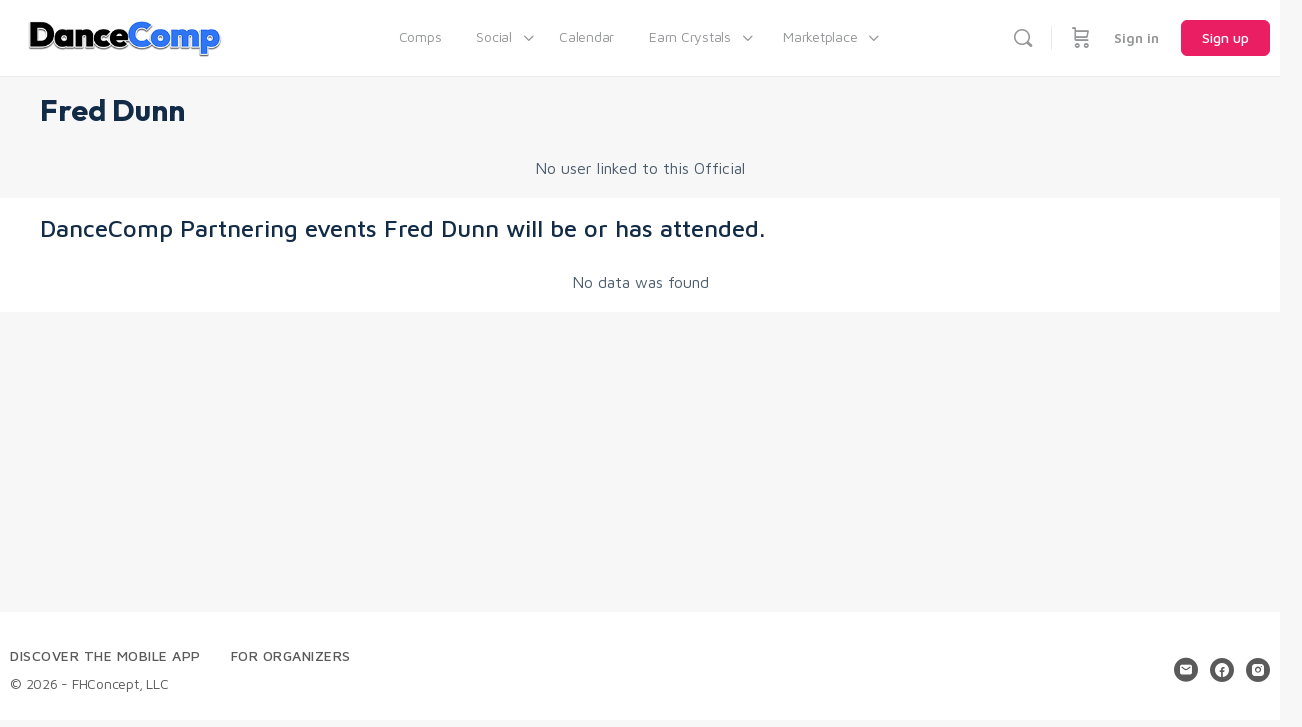

--- FILE ---
content_type: text/css
request_url: https://www.dancecomp.com/wp-content/plugins/buddyboss-platform/bp-templates/bp-nouveau/css/buddypress.min.css?ver=2.15.2
body_size: 96867
content:
@charset "UTF-8";body #buddypress #item-body blockquote,body #buddypress .bp-lists blockquote{margin-left:10px}body #buddypress .bp-list .action{-webkit-box-sizing:border-box;-moz-box-sizing:border-box;box-sizing:border-box}@media screen and (min-width:46.8em){body.buddypress .entry-content,body.buddypress .entry-header,body.buddypress .site-content .entry-header{max-width:none}body.buddypress .entry-header{float:none;max-width:none}body.buddypress .entry-content{float:none;max-width:none}body.buddypress .site-content{padding-top:2.5em}body.buddypress #page #primary{max-width:none}body.buddypress #page #primary .entry-content,body.buddypress #page #primary .entry-header{float:none;width:auto}}.bp-wrap:after,.bp-wrap:before{content:" ";display:table}.bp-wrap:after{clear:both}body.buddypress article.page>.entry-header{margin-bottom:2em;padding:0}body.buddypress article.page>.entry-header .entry-title{font-size:28px;color:#767676}@media screen and (min-width:46.8em){body.buddypress article.page>.entry-header .entry-title{font-size:34px}}.buddypress-wrap dt.section-title{font-size:18px}@media screen and (min-width:46.8em){.buddypress-wrap dt.section-title{font-size:22px}}.buddypress-wrap .bp-label-text,.buddypress-wrap .message-threads{font-size:13px}@media screen and (min-width:46.8em){.buddypress-wrap .bp-label-text,.buddypress-wrap .message-threads{font-size:16px}}.buddypress-wrap .activity-header{font-size:13px}@media screen and (min-width:46.8em){.buddypress-wrap .activity-header{font-size:16px}}.buddypress-wrap .activity-inner{font-size:15px}@media screen and (min-width:46.8em){.buddypress-wrap .activity-inner{font-size:18px}}.buddypress-wrap #whats-new-post-in{font-size:16px}.buddypress-wrap .acomment-meta,.buddypress-wrap .mini .activity-header{font-size:16px}.buddypress-wrap .dir-component-filters #activity-filter-by{font-size:13px}@media screen and (min-width:46.8em){.buddypress-wrap .dir-component-filters #activity-filter-by{font-size:16px}}.buddypress-wrap .bp-tables-report th,.buddypress-wrap .bp-tables-user th{font-size:13px}@media screen and (min-width:46.8em){.buddypress-wrap .bp-tables-report th,.buddypress-wrap .bp-tables-user th{font-size:16px}}.buddypress-wrap .bp-tables-report td,.buddypress-wrap .bp-tables-user td{font-size:12px}@media screen and (min-width:46.8em){.buddypress-wrap .bp-tables-report td,.buddypress-wrap .bp-tables-user td{font-size:14px}}.buddypress-wrap .profile-fields th{font-size:15px}@media screen and (min-width:46.8em){.buddypress-wrap .profile-fields th{font-size:18px}}.buddypress-wrap .profile-fields td{font-size:13px}@media screen and (min-width:46.8em){.buddypress-wrap .profile-fields td{font-size:16px}}.buddypress-wrap #notification-select{font-size:12px}@media screen and (min-width:46.8em){.buddypress-wrap #notification-select{font-size:14px}}.bp-navs{background:0 0;clear:both;overflow:hidden}.bp-navs ul{margin:0;padding:0}.bp-navs ul li{list-style:none;margin:0}.bp-navs ul li.last select{max-width:185px}.bp-navs ul li a{border:0;display:flex;padding:5px 10px;text-decoration:none}.bp-navs ul li .count{background:#eaeaea;border:1px solid #ccc;border-radius:50%;color:#222;display:inline;font-size:12px;margin-left:2px;padding-top:2px;padding-bottom:2px;text-align:center;vertical-align:middle;min-width:25px;align-self:center}.bp-navs ul li.current a,.bp-navs ul li.selected a{color:#333;opacity:1}.bp-navs.bp-invites-filters ul li a,.bp-navs.bp-messages-filters ul li a{border:1px solid #ccc;display:inline-block}.main-navs.dir-navs{margin-bottom:20px}.buddypress-wrap .bp-navs li a:hover a .count,.buddypress-wrap .bp-navs li.current a .count,.buddypress-wrap .bp-navs li.selected a .count{background-color:#ccc}.buddypress-wrap .bp-navs li:not(.current) a:focus,.buddypress-wrap .bp-navs li:not(.current) a:hover,.buddypress-wrap .bp-navs li:not(.selected) a:focus,.buddypress-wrap .bp-navs li:not(.selected) a:hover{background:#ccc;color:#333}@media screen and (min-width:46.8em){.buddypress-wrap .main-navs:not(.dir-navs) li.current a,.buddypress-wrap .main-navs:not(.dir-navs) li.selected a{background:#fff;color:#333;font-weight:600}.buddypress-wrap .main-navs.vertical li.current a,.buddypress-wrap .main-navs.vertical li.selected a{background:#555;color:#fafafa;text-decoration:none}.buddypress-wrap.bp-dir-hori-nav:not(.bp-vertical-navs) nav{border-bottom:1px solid #eee;border-top:1px solid #eee;margin-bottom:20px;-webkit-box-shadow:0 2px 12px 0 #fafafa;-moz-box-shadow:0 2px 12px 0 #fafafa;box-shadow:0 2px 12px 0 #fafafa}}.bp-subnavs li.current a,.bp-subnavs li.current a:focus,.bp-subnavs li.current a:hover,.bp-subnavs li.selected a,.bp-subnavs li.selected a:focus,.bp-subnavs li.selected a:hover{background:#555;color:#fafafa}.bp-subnavs li.current a,.bp-subnavs li.selected a{background:#fff;color:#333;font-weight:600}@media screen and (max-width:46.8em){.buddypress-wrap:not(.bp-single-vert-nav) .bp-navs li{background:#eaeaea}}.buddypress-wrap:not(.bp-single-vert-nav) .main-navs>ul>li>a{padding:.7em calc(.5em + 2px)}.buddypress-wrap:not(.bp-single-vert-nav) .group-subnav#subsubnav,.buddypress-wrap:not(.bp-single-vert-nav) .user-subnav#subsubnav{background:0 0}.buddypress-wrap .bp-navs.bp-invites-filters#subsubnav ul li.last,.buddypress-wrap .bp-navs.bp-invites-nav#subnav ul li.last,.buddypress-wrap .bp-navs.bp-messages-filters#subsubnav ul li.last{margin-top:0}.bp-subnavs{margin:10px 0;overflow:hidden}.bp-subnavs ul li{margin-top:0}.bp-subnavs ul li.current :focus,.bp-subnavs ul li.current :hover,.bp-subnavs ul li.selected :focus,.bp-subnavs ul li.selected :hover{background:0 0;color:#333}@media screen and (max-width:46.8em){.buddypress-wrap .single-screen-navs{border:1px solid #eee}.buddypress-wrap .single-screen-navs li{border-bottom:1px solid #eee}.buddypress-wrap .single-screen-navs li:last-child{border-bottom:none}.bp-subnavs li a{font-size:14px}.bp-subnavs li.current a,.bp-subnavs li.current a:focus,.bp-subnavs li.current a:hover,.bp-subnavs li.selected a,.bp-subnavs li.selected a:focus,.bp-subnavs li.selected a:hover{background:#555;color:#fff}}.buddypress-wrap .bp-navs li.current a .count,.buddypress-wrap .bp-navs li.selected a .count,.buddypress_object_nav .bp-navs li.current a .count,.buddypress_object_nav .bp-navs li.selected a .count{background-color:#fff}.buddypress-wrap .bp-navs li.dynamic a .count,.buddypress-wrap .bp-navs li.dynamic.current a .count,.buddypress-wrap .bp-navs li.dynamic.selected a .count,.buddypress_object_nav .bp-navs li.dynamic a .count,.buddypress_object_nav .bp-navs li.dynamic.current a .count,.buddypress_object_nav .bp-navs li.dynamic.selected a .count{background-color:#5087e5;border:0;color:#fafafa}.buddypress-wrap .bp-navs li.dynamic a:hover .count,.buddypress_object_nav .bp-navs li.dynamic a:hover .count{background-color:#5087e5;border:0;color:#fff}.buddypress-wrap .bp-navs li a .count:empty,.buddypress_object_nav .bp-navs li a .count:empty{display:none}.buddypress-wrap .bp-navs.group-create-links ul li:not(.current),.buddypress_object_nav .bp-navs.group-create-links ul li:not(.current){color:#767676}.buddypress-wrap .bp-navs.group-create-links ul li:not(.current) a,.buddypress_object_nav .bp-navs.group-create-links ul li:not(.current) a{color:#767676}.buddypress-wrap .bp-navs.group-create-links ul li:not(.current) a:focus,.buddypress-wrap .bp-navs.group-create-links ul li:not(.current) a:hover,.buddypress_object_nav .bp-navs.group-create-links ul li:not(.current) a:focus,.buddypress_object_nav .bp-navs.group-create-links ul li:not(.current) a:hover{background:0 0;color:#333}.buddypress-wrap .bp-navs.group-create-links ul li:not(.current) a[disabled]:focus,.buddypress-wrap .bp-navs.group-create-links ul li:not(.current) a[disabled]:hover,.buddypress_object_nav .bp-navs.group-create-links ul li:not(.current) a[disabled]:focus,.buddypress_object_nav .bp-navs.group-create-links ul li:not(.current) a[disabled]:hover{color:#767676}.buddypress-wrap .bp-navs.group-create-links ul li.current a,.buddypress_object_nav .bp-navs.group-create-links ul li.current a{text-align:center}@media screen and (min-width:46.8em){.buddypress-wrap .bp-navs li{float:left}.buddypress-wrap #subsubnav .activity-search{float:left}.buddypress-wrap #subsubnav .filter{float:right}}.buddypress_object_nav .bp-navs li a .count{display:inline-block;float:right}@media screen and (min-width:46.8em){.bp-dir-vert-nav .bp-navs.dir-navs{background:0 0}.bp-dir-vert-nav .bp-navs.dir-navs a .count{float:right}}.bb-item-count{font-size:16px;font-weight:500;line-height:1.3}.item-body-inner>.bb-item-count{margin-bottom:20px}.item-body-inner>.bb-item-count+.subnav-filters{float:right}.item-body>.bb-item-count{margin-bottom:20px}.item-body>.bb-item-count.bb-group-members-count{margin-top:20px}.item-body>.bb-item-count.bb-group-members-count+.members-search{float:left}body.directory .main-navs+.bb-item-count{margin-bottom:10px}body.directory .main-navs+.bb-item-count~#media-stream .bp-feedback{margin-top:15px}.item-body-inner:has(.bb-item-count + .subnav-filters) .bb-item-count,.item-body:has(.bb-item-count + .subnav-filters) .bb-item-count{float:left;margin:10px 0 0}.item-body-inner:has(.group-search + .bb-item-count) .group-search,.item-body:has(.group-search + .bb-item-count) .group-search{margin-top:10px}.bp-search+.bb-item-count{margin-top:35px!important}.bp-search+.bb-item-count+.subnav-filters{margin-top:25px}.buddypress-wrap .dir-component-filters .filter label{display:inline}.buddypress-wrap .subnav-filters:after,.buddypress-wrap .subnav-filters:before{content:" ";display:table}.buddypress-wrap .subnav-filters:after{clear:both}.buddypress-wrap .subnav-filters{background:0 0;list-style:none;margin:15px 0;padding:0}.buddypress-wrap .subnav-filters div{margin:0}.buddypress-wrap .subnav-filters>ul{float:left;list-style:none}.buddypress-wrap .subnav-filters.bp-messages-filters ul{width:100%}.buddypress-wrap .subnav-filters.bp-messages-filters .messages-search{margin-bottom:1em}@media screen and (min-width:46.8em){.buddypress-wrap .subnav-filters.bp-messages-filters .messages-search{margin-bottom:0}}.buddypress-wrap .subnav-filters div{float:none}.buddypress-wrap .subnav-filters div input[type=search],.buddypress-wrap .subnav-filters div select{font-size:16px}.buddypress-wrap .subnav-filters div button.nouveau-search-submit{padding:5px .8em 6px}.buddypress-wrap .subnav-filters div button#user_messages_search_submit{padding:7px .8em;width:auto}.buddypress-wrap .subnav-filters .component-filters{margin-top:10px}.buddypress-wrap .subnav-filters .feed{margin-right:15px}.buddypress-wrap .subnav-filters .last.filter label{display:inline}.buddypress-wrap .subnav-filters .user-messages-bulk-actions .bulk-actions-wrap:after,.buddypress-wrap .subnav-filters .user-messages-bulk-actions .bulk-actions-wrap:before{content:" ";display:table}.buddypress-wrap .subnav-filters .user-messages-bulk-actions .bulk-actions-wrap:after{clear:both}.buddypress-wrap .subnav-filters .user-messages-bulk-actions .bulk-actions-wrap.bp-show{display:inline-block}.buddypress-wrap .subnav-filters .user-messages-bulk-actions .bulk-actions-wrap.bp-hide{display:none}.buddypress-wrap .subnav-filters .user-messages-bulk-actions .select-wrap{border:0}.buddypress-wrap .subnav-filters .user-messages-bulk-actions .select-wrap:focus,.buddypress-wrap .subnav-filters .user-messages-bulk-actions .select-wrap:hover{outline:1px solid #d6d6d6}.buddypress-wrap .subnav-filters .user-messages-bulk-actions .bulk-actions{float:left}.buddypress-wrap .subnav-filters .user-messages-bulk-actions label{display:inline-block;font-weight:300;margin-right:25px;padding:5px 0}.buddypress-wrap .subnav-filters .user-messages-bulk-actions div select{-webkit-appearance:textfield}.buddypress-wrap .subnav-filters .user-messages-bulk-actions .bulk-apply{border:0;border-radius:none;font-weight:400;line-height:1.8;margin:0 0 0 10px;padding:3px 5px;text-align:center;text-transform:none;width:auto}.buddypress-wrap .subnav-filters .user-messages-bulk-actions .bulk-apply span{vertical-align:middle}.buddypress-wrap .subnav-filters .user-messages-bulk-actions input{margin-left:.5em}@media screen and (min-width:32em){.buddypress-wrap .subnav-filters li{margin-bottom:0}.buddypress-wrap .subnav-filters .bp-search,.buddypress-wrap .subnav-filters .dir-search,.buddypress-wrap .subnav-filters .feed,.buddypress-wrap .subnav-filters .group-act-search,.buddypress-wrap .subnav-filters .group-invites-search,.buddypress-wrap .subnav-filters .subnav-search,.buddypress-wrap .subnav-filters .subnav-search form,.buddypress-wrap .subnav-filters .user-messages-bulk-actions{float:left}.buddypress-wrap .subnav-filters .component-filters,.buddypress-wrap .subnav-filters .last{float:right;margin-top:0;margin-left:0;width:auto}.buddypress-wrap .subnav-filters .component-filters select,.buddypress-wrap .subnav-filters .last select{max-width:250px}}.buddypress-wrap .subnav-filters .group-search.loading{position:relative}.buddypress-wrap .subnav-filters .group-search.loading:after{content:"\ef30";font-weight:400;font-family:bb-icons;font-size:20px;line-height:1;position:absolute;right:-30px;top:7px;text-align:center;display:inline-block;vertical-align:middle;-webkit-animation:spin 2s infinite linear;animation:spin 2s infinite linear}.buddypress-wrap .notifications-options-nav input#notification-bulk-manage{border:0;border-radius:0;line-height:1.6}.buddypress-wrap .group-subnav-filters .group-invites-search{margin-bottom:1em}.buddypress-wrap .group-subnav-filters .last{text-align:center}@media screen and (max-width:32em){.buddypress-wrap .subnav-filters .grid-filters{margin-top:10px}}@media screen and (min-width:32em){.buddypress-wrap .subnav-filters .grid-filters{float:right;padding:0}}.buddypress-wrap .grid-filters{display:flex;align-items:center;border:1px solid #eee;height:36px}.buddypress-wrap .grid-filters a{border-bottom:0;color:#ccc;padding:0 6px;line-height:36px}.buddypress-wrap .grid-filters a i{font-size:24px}.buddypress-wrap .grid-filters a,.buddypress-wrap .grid-filters a:active,.buddypress-wrap .grid-filters a:focus{outline:0}.buddypress-wrap .grid-filters a i{vertical-align:middle}.buddypress-wrap .grid-filters a.active{color:#222}a.layout-grid-view{border-right:1px solid #eee}.flex.bp-secondary-header.align-items-center>.push-right.flex .no-ajax:last-child div div div{margin-right:0}.buddypress-wrap .bp-pagination{background:0 0;border:0;color:#767676;float:left;font-size:small;margin:0;padding:.7em 0;position:relative;width:100%}.buddypress-wrap .bp-pagination .pag-count{float:left}.buddypress-wrap .bp-pagination .bp-pagination-links{float:right;margin-right:10px}.buddypress-wrap .bp-pagination .bp-pagination-links a,.buddypress-wrap .bp-pagination .bp-pagination-links span{font-size:small;padding:0 5px}.buddypress-wrap .bp-pagination .bp-pagination-links a:focus,.buddypress-wrap .bp-pagination .bp-pagination-links a:hover{opacity:1}.buddypress-wrap .bp-pagination p{margin:0}.bp-list:after,.bp-list:before{content:" ";display:table}.bp-list:after{clear:both}.bp-list{-webkit-box-sizing:border-box;-moz-box-sizing:border-box;box-sizing:border-box;clear:both;list-style:none;margin:20px 0;padding:.7em 0;width:100%}.bp-list li:after,.bp-list li:before{content:" ";display:table}.bp-list li:after{clear:both}.bp-list>li{border-bottom:1px solid #eaeaea}.bp-list li{list-style:none;margin:10px 0;padding:.7em 0;position:relative}.bp-list li .item-avatar{text-align:center}.bp-list li .item-avatar img.avatar{display:inline}.bp-list li .item .group-details,.bp-list li .item .item-avatar,.bp-list li .item .item-meta,.bp-list li .item .list-title{text-align:center}.bp-list li .item .list-title{clear:none;font-size:22px;line-height:1.1;margin:0 auto}@media screen and (min-width:46.8em){.bp-list li .item .list-title{font-size:26px}}.bp-list li .item-meta,.bp-list li .meta{color:#737373;font-size:12px;margin-bottom:10px;margin-top:10px}.bp-list li .last-post{text-align:center}.bp-list li .action{margin:0;text-align:center}.bp-list li .action .generic-button{display:inline-block;font-size:12px;margin:0 10px 0 0}.bp-list li .action div.generic-button{margin:10px 0}@media screen and (min-width:46.8em){.bp-list li .item-avatar{float:left;margin-right:5%}.bp-list li .item{margin:0;overflow:hidden}.bp-list li .item .item-meta,.bp-list li .item .list-title{float:none;text-align:left}.bp-list li .item .group-details,.bp-list li .item .last-post{text-align:left}.bp-list li .group-desc,.bp-list li .last-post,.bp-list li .user-update{clear:none;overflow:hidden;width:auto}.bp-list li .action{clear:left;padding:0;text-align:left}.bp-list li .action li.generic-button{margin-right:0}.bp-list li .action div.generic-button{margin:0 0 10px}.bp-list li .generic-button{display:block;margin:0 0 5px 0}}.buddypress-wrap ul.bp-list.groups-dir-list>li{min-width:280px}.buddypress-wrap ul.bp-list.groups-dir-list .bs-group-cover.cover-large a{padding-top:145px}.buddypress-wrap ul.bp-list.groups-dir-list .bs-group-cover a{position:relative;display:block;height:100%;padding-top:95px;border-radius:3px 3px 0 0;overflow:hidden}.buddypress-wrap ul.bp-list.groups-dir-list .bs-group-cover img{position:absolute;left:0;right:0;top:0;bottom:0;object-fit:cover;height:100%;width:100%}.buddypress-wrap ul.bp-list.groups-dir-list .list-wrap{padding-top:0}.buddypress-wrap ul.bp-list.groups-dir-list .list-wrap .item{padding:0 20px}.buddypress-wrap ul.bp-list.groups-dir-list .list-wrap .item .item-block{display:-webkit-box;display:-ms-flexbox;display:-webkit-flex;display:flex;-ms-flex-align:flex-start;-webkit-align-items:flex-start;-webkit-box-align:flex-start;align-items:flex-start;-webkit-box-orient:vertical;-webkit-box-direction:normal;-ms-flex-flow:column;flex-flow:column}.buddypress-wrap ul.bp-list.groups-dir-list .list-wrap .item .item-block *{line-height:1.4;padding:0;text-align:left}.buddypress-wrap ul.bp-list.groups-dir-list .list-wrap .item .list-title{margin:15px 0 5px;font-size:20px}.buddypress-wrap ul.bp-list.groups-dir-list .list-wrap .item .list-title a{text-decoration:none;font-size:19px}.buddypress-wrap ul.bp-list.groups-dir-list .list-wrap .item-meta-wrap .item-meta{clear:none;display:inline;float:none}.buddypress-wrap ul.bp-list.groups-dir-list .list-wrap .item-meta-wrap .item-meta.group-details{font-size:0}.buddypress-wrap ul.bp-list.groups-dir-list .list-wrap .item-meta-wrap .item-meta.group-details>span{font-size:12px}.buddypress-wrap ul.bp-list.groups-dir-list .list-wrap .item-meta-wrap .item-meta .group-visibility+.group-type:before,.buddypress-wrap ul.bp-list.groups-dir-list .list-wrap .item-meta-wrap .item-meta+.item-meta.last-activity:before{background-color:#8d8f97;border-radius:100%;content:"";display:inline-block;height:4px;margin:0 6px;vertical-align:middle;width:4px}.buddypress-wrap ul.bp-list.groups-dir-list .list-wrap .item-meta-wrap .item-meta.meta-group-type-hidden .group-type,.buddypress-wrap ul.bp-list.groups-dir-list .list-wrap .item-meta-wrap .item-meta.meta-privacy-hidden .group-type:before,.buddypress-wrap ul.bp-list.groups-dir-list .list-wrap .item-meta-wrap .item-meta.meta-privacy-hidden .group-visibility,.buddypress-wrap ul.bp-list.groups-dir-list .list-wrap .item-meta-wrap .item-meta.meta-privacy-hidden.meta-group-type-hidden+.last-activity:before{display:none}.buddypress-wrap ul.bp-list.groups-dir-list .list-wrap .group-footer-wrap.group-members-hidden{-webkit-box-pack:center;-ms-flex-pack:center;justify-content:center}.buddypress-wrap ul.bp-list.groups-dir-list .list-wrap .group-footer-wrap.group-members-hidden .group-members-wrap{display:none}.buddypress-wrap ul.bp-list.groups-dir-list .list-wrap .group-footer-wrap.group-join-button-hidden{-webkit-box-pack:center;-ms-flex-pack:center;justify-content:center}.buddypress-wrap ul.bp-list.groups-dir-list .list-wrap .group-footer-wrap.group-members-hidden.group-join-button-hidden{display:none!important}.buddypress-wrap ul.bp-list.groups-dir-list li.item-entry{margin-bottom:15px}.buddypress-wrap ul.bp-list.groups-dir-list li.item-entry .item-avatar{display:-webkit-box;display:-ms-flexbox;display:-webkit-flex;display:flex;-webkit-box-pack:start;-ms-flex-pack:start;justify-content:flex-start;width:100%;text-align:initial}.buddypress-wrap ul.bp-list.groups-dir-list li.item-entry .group-avatar-wrap img.avatar{width:auto;max-width:75px;position:relative;border-radius:0}.buddypress-wrap ul.bp-list.groups-dir-list.grid .only-list-view{display:none}.buddypress-wrap ul.bp-list.groups-dir-list.grid.bb-cover-enabled .group-avatar-wrap img.avatar{margin-top:-47px}.buddypress-wrap ul.bp-list.groups-dir-list.grid .group-avatar-wrap{margin-left:20px}.buddypress-wrap ul.bp-list.groups-dir-list.grid .group-avatar-wrap img.avatar{margin-top:15px}.buddypress-wrap ul.bp-list.groups-dir-list.grid .list-wrap{border-radius:4px}.buddypress-wrap ul.bp-list.groups-dir-list:not(.grid){display:-webkit-box;display:-ms-flexbox;display:-webkit-flex;display:flex;-webkit-box-orient:vertical;-webkit-box-direction:normal;-ms-flex-flow:column;flex-flow:column}.buddypress-wrap ul.bp-list.groups-dir-list:not(.grid) .only-grid-view{display:none}.buddypress-wrap ul.bp-list.groups-dir-list:not(.grid) .item-entry{border-bottom:0;margin:0;padding:0}.buddypress-wrap ul.bp-list.groups-dir-list:not(.grid) .item-entry:first-child .list-wrap{border-radius:3px 3px 0 0}.buddypress-wrap ul.bp-list.groups-dir-list:not(.grid) .item-entry:last-child .list-wrap{border-radius:0 0 3px 3px}.buddypress-wrap ul.bp-list.groups-dir-list:not(.grid) .item-entry .list-wrap{display:-webkit-box;display:-ms-flexbox;display:-webkit-flex;display:flex;background:#fafafa;border:1px solid #eee;padding:15px;border-radius:0}.buddypress-wrap ul.bp-list.groups-dir-list:not(.grid) .item-entry .item-avatar{margin-right:5px;width:auto}.buddypress-wrap ul.bp-list.groups-dir-list:not(.grid) .item-entry .item{display:-webkit-box;display:-ms-flexbox;display:-webkit-flex;display:flex;-ms-flex-align:center;-webkit-align-items:center;-webkit-box-align:center;align-items:center;-webkit-box-pack:justify;-ms-flex-pack:justify;justify-content:space-between;width:calc(100% - 100px);padding-right:0;overflow:initial}.buddypress-wrap ul.bp-list.groups-dir-list:not(.grid) .item-entry .item .group-item-wrap{-webkit-box-flex:0;-ms-flex:0 0 calc(100% - 220px);flex:0 0 calc(100% - 220px)}.buddypress-wrap ul.bp-list.groups-dir-list:not(.grid) .item-entry .item .list-title{margin-top:0;margin-bottom:0}.buddypress-wrap ul.bp-list.groups-dir-list:not(.grid) .item-entry .item .group-members-wrap{margin-right:15px}.buddypress-wrap ul.bp-list.groups-dir-list:not(.grid) .item-entry .item .footer-button-wrap .generic-button{margin-bottom:0}.buddypress-wrap ul.bp-list.groups-dir-list:not(.grid) .item-entry.group-no-avatar .item{width:100%}.buddypress-wrap ul.bp-list.groups-dir-list:not(.grid) .item-entry .item-block{padding-right:15px}.buddypress-wrap ul.bp-list.groups-dir-list:not(.grid) .item-entry .item-block .last-activity{margin-bottom:0}.buddypress-wrap ul.bp-list.groups-dir-list:not(.grid) .item-entry .item-desc{flex:1;padding-right:20px;margin-top:5px}.buddypress-wrap ul.bp-list.groups-dir-list:not(.grid) .item-entry .item-desc:empty{display:none}.buddypress-wrap ul.bp-list.groups-dir-list:not(.grid) .item-entry .item-desc p{font-size:14px;line-height:1.4}.buddypress-wrap ul.bp-list.groups-dir-list:not(.grid) .item-entry .group-footer-wrap{display:-webkit-box;display:-ms-flexbox;display:-webkit-flex;display:flex;-webkit-box-pack:justify;-ms-flex-pack:justify;justify-content:space-between;margin-bottom:0}@media screen and (max-width:1000px){.buddypress-wrap ul.bp-list.groups-dir-list:not(.grid) .item-entry .item{flex-direction:column;-ms-flex-align:flex-start;-webkit-align-items:flex-start;-webkit-box-align:flex-start;align-items:flex-start}.buddypress-wrap ul.bp-list.groups-dir-list:not(.grid) .item-entry .item .group-footer-wrap{-ms-flex-align:flex-start;-webkit-align-items:flex-start;-webkit-box-align:flex-start;align-items:flex-start;margin-bottom:15px;flex-direction:column}.buddypress-wrap ul.bp-list.groups-dir-list:not(.grid) .item-entry .item .footer-button-wrap,.buddypress-wrap ul.bp-list.groups-dir-list:not(.grid) .item-entry .item .group-members-wrap{margin-top:10px}}@media screen and (max-width:375px){.buddypress-wrap ul.bp-list.groups-dir-list:not(.grid) .item-entry .item-avatar{width:100%;margin-bottom:10px}.buddypress-wrap ul.bp-list.groups-dir-list:not(.grid) .item-entry .list-wrap{flex-wrap:wrap}.buddypress-wrap ul.bp-list.groups-dir-list:not(.grid) .item-entry .list-wrap .item{padding-left:0;width:100%}}.buddypress-wrap ul.bp-list.groups-dir-list .footer-button-wrap{display:-webkit-box;display:-ms-flexbox;display:-webkit-flex;display:flex}.buddypress-wrap ul.bp-list.groups-dir-list .footer-button-wrap .action{width:100%}.buddypress-wrap ul.bp-list.groups-dir-list .footer-button-wrap .action .generic-button{float:left}@media screen and (max-width:375px){.buddypress-wrap ul.bp-list.groups-dir-list>li{min-width:280px}}.bb-group-card .bs-group-members,.buddypress-wrap ul.bp-list.groups-dir-list .bs-group-members{display:-webkit-box;display:-ms-flexbox;display:-webkit-flex;display:flex;margin-bottom:15px;padding-right:10px;margin-right:5px}.bb-group-card .bs-group-members .bs-group-member,.buddypress-wrap ul.bp-list.groups-dir-list .bs-group-members .bs-group-member{display:block;max-width:28px;float:left;margin-right:-9px;position:relative;z-index:1}.bb-group-card .bs-group-members .bs-group-member a,.buddypress-wrap ul.bp-list.groups-dir-list .bs-group-members .bs-group-member a{text-decoration:none}.bb-group-card .bs-group-members .bs-group-member img,.buddypress-wrap ul.bp-list.groups-dir-list .bs-group-members .bs-group-member img{border:2px solid transparent;background-color:#fff;border-radius:50%;float:left;max-width:100%;image-rendering:-webkit-optimize-contrast;display:block}.bb-group-card .bs-group-members .bs-group-member [class*=" bb-icon-"],.buddypress-wrap ul.bp-list.groups-dir-list .bs-group-members .bs-group-member [class*=" bb-icon-"]{height:28px;width:28px;font-size:16px;color:#c3c4c8;line-height:28px;border-radius:50%;background-color:#f9f9f9;border:2px solid #fff;display:-webkit-box;display:-ms-flexbox;display:-webkit-flex;display:flex;-ms-flex-align:center;-webkit-align-items:center;-webkit-box-align:center;align-items:center;-webkit-box-pack:center;-ms-flex-pack:center;justify-content:center}.bb-group-card .bs-group-members .bs-group-member [class*=" bb-icon-"]:hover,.buddypress-wrap ul.bp-list.groups-dir-list .bs-group-members .bs-group-member [class*=" bb-icon-"]:hover{background-color:#e3e3e3}.bb-group-card .group-footer-wrap:not(.group-join-button-hidden) .bs-group-members,.buddypress-wrap ul.bp-list.groups-dir-list .group-footer-wrap:not(.group-join-button-hidden) .bs-group-members{margin-left:-4px}@media screen and (min-width:32em){#activity-stream{clear:both;padding-top:1em}}.activity-list.bp-list{background:#fafafa;border:1px solid #eee}.activity-list.bp-list .activity-item{background:#fff;border:1px solid #b7b7b7;-webkit-box-shadow:0 0 6px #d2d2d2;-moz-box-shadow:0 0 6px #d2d2d2;box-shadow:0 0 6px #d2d2d2;margin:20px 0}.activity-list.bp-list li:first-child{margin-top:0}.friends-list{list-style-type:none}.friends-request-list .item-title,.membership-requests-list .item-title{text-align:center}@media screen and (min-width:46.8em){.friends-request-list li,.membership-requests-list li{display:-webkit-flex;display:-moz-flex;display:-ms-flex;display:-o-flex;display:flex;-webkit-flex-flow:row nowrap;-moz-flex-flow:row nowrap;-ms-flex-flow:row nowrap;-o-flex-flow:row nowrap;flex-flow:row nowrap}.friends-request-list li .item,.membership-requests-list li .item{-webkit-flex:1 1 auto;-moz-flex:1 1 auto;-ms-flex:1 1 auto;-o-flex:1 1 auto;flex:1 1 auto}.friends-request-list li .action,.membership-requests-list li .action{text-align:right}.friends-request-list li .item-title,.membership-requests-list li .item-title{font-size:22px;text-align:left}.friends-request-list li .item-title h3,.membership-requests-list li .item-title h3{margin:0}}#notifications-user-list{clear:both;padding-top:1em}#notifications-user-list .bb-sort-by-date .notifications-order-actions a [class*=" bb-icon-"]{width:20px;text-align:center}@media screen and (min-width:46.8em){body:not(.logged-in) .bp-list .item{margin-right:0}}.activity-permalink .item-list,.activity-permalink .item-list li.activity-item{border:0}.item-body .activity-update-form .activity-form{margin:0;padding:0}.activity-update-form #whats-new-post-in-box{margin:16px 0}.bp-nouveau-activity-form-placeholder-{display:none}.activity-post-name-status{max-width:60%}@media screen and (max-width:500px){.activity-post-name-status{max-width:80%}}#bp-activity-privacy-point{display:inline-flex;align-items:center;cursor:pointer;margin-top:5px;max-width:100%}#bp-activity-privacy-point .privacy-point-icon:before{font-family:bb-icons;speak:none;display:inline-block;text-decoration:inherit;text-transform:none;-webkit-font-smoothing:antialiased;-moz-osx-font-smoothing:grayscale;margin-right:4px}#user-status-huddle #bp-activity-privacy-point .group-privacy-point-icon img{max-height:24px;margin:-2px 5px -2px -5px;border-radius:3px}#bp-activity-privacy-point.public .privacy-point-icon:before{content:"\eeaa"}#bp-activity-privacy-point.loggedin .privacy-point-icon:before{content:"\e95d"}#bp-activity-privacy-point.friends .privacy-point-icon:before{content:"\ef5b"}#bp-activity-privacy-point.onlyme .privacy-point-icon:before{content:"\eecc"}#bp-activity-privacy-point.group .privacy-point-icon:before{content:"\e95d"}#bp-activity-privacy-point.bp-activity-edit-group{opacity:.5;cursor:default}#bp-activity-privacy-point.bp-activity-edit-group .bb-icon-chevron-down{display:none}.bp-activity-edit--privacy-idle #bp-activity-privacy-point{cursor:default}.bp-activity-edit--privacy-idle #bp-activity-privacy-point i,.bp-activity-edit--privacy-idle #bp-activity-privacy-point span{opacity:.5}#bp-activity-privacy-point.bp-activity-focus-group-active{opacity:.5;cursor:default}#bp-activity-privacy-point.bp-activity-focus-group-active i.bb-icon-chevron-down{display:none}#bp-activity-privacy-point .bp-activity-privacy-status{font-weight:500;text-overflow:ellipsis;white-space:nowrap;overflow:hidden;flex:1}#bp-activity-privacy-point .bb-icon-chevron-down{margin-left:2px}#whats-new-form:not(.bp-activity-edit--privacy-idle) #bp-activity-privacy-point[data-bp-tooltip][data-bp-tooltip-pos=up]:after,#whats-new-form:not(.bp-activity-edit--privacy-idle) #bp-activity-privacy-point[data-bp-tooltip][data-bp-tooltip-pos=up]:before{display:none}.activity-post-user-name-container h5{margin:0}.activity-post-user-name-container .activity-post-user-name{line-height:1}#whats-new-form{border:1px solid #d2d4d6}#whats-new-form .bb-model-header{box-shadow:none;border-bottom:1px solid #d2d4d6}#whats-new-form,.bp-nouveau-activity-form-placeholder-{background-color:#fff}#whats-new-form #activity-schedule-section,#whats-new-form #bp-activity-privacy-point,#whats-new-form #whats-new-privacy-stage,.bp-nouveau-activity-form-placeholder- #activity-schedule-section,.bp-nouveau-activity-form-placeholder- #bp-activity-privacy-point,.bp-nouveau-activity-form-placeholder- #whats-new-privacy-stage{display:none}.activity-modal-open{overflow:hidden}#whats-new-form.focus-in #bp-activity-privacy-point{display:inline-flex;color:#92949d}#whats-new-form.focus-in #bp-activity-privacy-point .bb-icon-chevron-down{font-size:12px;margin-left:5px}#whats-new-form.focus-in--privacy #whats-new-privacy-stage{display:block}#whats-new-form.focus-in--privacy #activity-header{margin-bottom:0!important}#whats-new-form.focus-in--privacy #editor-toolbar,#whats-new-form.focus-in--privacy #message-feedabck,#whats-new-form.focus-in--privacy #whats-new-attachments,#whats-new-form.focus-in--privacy .whats-new-form-footer,#whats-new-form.focus-in--privacy .whats-new-form-header{display:none}#whats-new-form.focus-in--privacy:not(.focus-in--group) .privacy-status-form-footer{visibility:hidden;height:0;width:0;opacity:0;border:0}#whats-new-form.focus-in--attm #editor-toolbar,#whats-new-form.focus-in--scroll #editor-toolbar{border-top:1px solid #eee}#whats-new-form.focus-in--blank-group #privacy-status-submit{opacity:.6;cursor:default;pointer-events:none}#whats-new-form.focus-in--empty #aw-whats-new-submit,#whats-new-form.media-uploading #aw-whats-new-submit{opacity:.6;cursor:default;pointer-events:none}#whats-new-form.activity-form #discard-draft-activity{display:none}#whats-new-form.activity-form.has-draft #discard-draft-activity{display:block;padding:0 8px 0 0}#discard-draft-activity{background-color:transparent!important;border:0!important;font-size:15px!important;line-height:1!important;text-decoration:none!important;color:inherit!important}#whats-new-form:not(.focus-in--group) #privacy-status-group-back{display:none!important}#whats-new-form.focus-in--privacy.focus-in--group #privacy-status-back{display:none}#whats-new-form:not(.focus-in--group) #whats-new-post-in-box-items{display:none}.privacy-status-form-body{padding:5px 0 15px}.bp-activity-privacy__label{margin:0;padding:10px 30px;display:flex;align-items:center;cursor:pointer;text-align:left}.bp-activity-privacy__label:hover{background-color:#fbfaf9}.bp-activity-privacy__label .privacy-tag-wrapper{display:flex;align-items:center;flex:1}.bp-activity-privacy__label .privacy-radio{margin-left:auto}.bp-activity-privacy__label .privacy-figure{display:inline-block;width:40px;height:40px;line-height:40px;border-radius:50%;background-color:#efefef;text-align:center;margin:0 15px 0 0}.bp-activity-privacy__label .privacy-figure:before{font-family:bb-icons;speak:none;display:inline-block;text-decoration:inherit;text-transform:none;-webkit-font-smoothing:antialiased;-moz-osx-font-smoothing:grayscale;font-size:20px}.bp-activity-privacy__label .privacy-figure--public:before{content:"\eeaa"}.bp-activity-privacy__label .privacy-figure--loggedin:before{content:"\e95d"}.bp-activity-privacy__label .privacy-figure--friends:before{content:"\ef5b"}.bp-activity-privacy__label .privacy-figure--onlyme:before{content:"\eecc"}.bp-activity-privacy__label .privacy-figure--group:before{content:"\ef5a"}.bp-activity-privacy__label .privacy-label{display:inline-block;font-weight:500;margin:0 0 5px}.bp-activity-privacy__label .privacy-label i{margin:0 0 0 5px}.bp-activity-privacy__label .privacy-sub-label{display:block;font-size:80%;color:#7f868f}.privacy-status-actions{margin-left:auto;padding:10px 15px}.privacy-status-form-footer{display:flex;justify-content:space-between;background-color:#fbfbfc;border-top:1px solid #eee;border-radius:0 0 4px 4px}#buddypress input#privacy-status-back,#buddypress input#privacy-status-group-back{background:0 0;border:0;font-size:14px;font-weight:500;color:#a3a5a9;margin:0 10px;padding:0 10px;width:auto;box-shadow:none}.activity-update-form,.bp-nouveau-activity-form-placeholder-{border:1px solid #ccc;margin:15px 0}.activity-update-form #whats-new-form-placeholder,.activity-update-form #whats-new-form.activity-form,.bp-nouveau-activity-form-placeholder- #whats-new-form-placeholder,.bp-nouveau-activity-form-placeholder- #whats-new-form.activity-form{position:relative;display:inline-block;width:100%}.activity-update-form #whats-new-form-placeholder.hide-schedule-button #bb-schedule-posts,.activity-update-form #whats-new-form.activity-form.hide-schedule-button #bb-schedule-posts,.bp-nouveau-activity-form-placeholder- #whats-new-form-placeholder.hide-schedule-button #bb-schedule-posts,.bp-nouveau-activity-form-placeholder- #whats-new-form.activity-form.hide-schedule-button #bb-schedule-posts{display:none}.activity-update-form #whats-new-form.bottom-notice,.bp-nouveau-activity-form-placeholder- #whats-new-form.bottom-notice{margin-bottom:60px}.activity-update-form #whats-new-form.bottom-notice #message-feedabck.updated,.bp-nouveau-activity-form-placeholder- #whats-new-form.bottom-notice #message-feedabck.updated{position:absolute;bottom:-60px}.activity-update-form .whats-new-form-header,.bp-nouveau-activity-form-placeholder- .whats-new-form-header{display:flex}.activity-update-form .bb-model-header,.bp-nouveau-activity-form-placeholder- .bb-model-header{display:none;background-color:#fff}.activity-update-form .bb-model-header .bb-icon-close,.bp-nouveau-activity-form-placeholder- .bb-model-header .bb-icon-close{color:#939597}.activity-update-form .whats-new-title,.bp-nouveau-activity-form-placeholder- .whats-new-title{display:none;color:#333;font-size:18px;line-height:1.3;font-weight:600;padding:0 0 12px 0;margin:0 25px 12px;border:0;border-bottom:1px solid #eee;border-radius:0;outline:0;width:calc(100% - 50px)}.activity-update-form input[type=text].whats-new-title:focus,.bp-nouveau-activity-form-placeholder- input[type=text].whats-new-title:focus{box-shadow:none;border-color:#eee}.activity-update-form #whats-new-submit #aw-whats-new-reset,.bp-nouveau-activity-form-placeholder- #whats-new-submit #aw-whats-new-reset{display:none}.activity-update-form .activity-form.focus-in#whats-new-form #whats-new-toolbar,.bp-nouveau-activity-form-placeholder- .activity-form.focus-in#whats-new-form #whats-new-toolbar{border:0;padding:0 15px 0 25px}.activity-update-form .activity-form.focus-in .bb-model-header,.bp-nouveau-activity-form-placeholder- .activity-form.focus-in .bb-model-header{padding:15px 25px}.activity-update-form .activity-form.focus-in .whats-new-title,.bp-nouveau-activity-form-placeholder- .activity-form.focus-in .whats-new-title{display:block}.activity-update-form .activity-form.focus-in #whats-new,.bp-nouveau-activity-form-placeholder- .activity-form.focus-in #whats-new{display:block;margin:0 25px 10px;padding:0;min-height:95px}.activity-update-form .activity-form.focus-in #activity-form-submit-wrapper,.bp-nouveau-activity-form-placeholder- .activity-form.focus-in #activity-form-submit-wrapper{padding:0 25px 0 15px}.activity-update-form .activity-form.focus-in #whats-new-content,.bp-nouveau-activity-form-placeholder- .activity-form.focus-in #whats-new-content{width:100%}.activity-update-form .activity-form.focus-in .bb-model-header,.bp-nouveau-activity-form-placeholder- .activity-form.focus-in .bb-model-header{display:flex;margin:0}.activity-update-form .activity-form.focus-in .whats-new-form-header,.bp-nouveau-activity-form-placeholder- .activity-form.focus-in .whats-new-form-header{flex-flow:column}.activity-update-form .activity-form.focus-in .whats-new-form-header #user-status-huddle,.bp-nouveau-activity-form-placeholder- .activity-form.focus-in .whats-new-form-header #user-status-huddle{width:auto;display:flex}.activity-update-form .activity-form.focus-in .whats-new-form-header #user-status-huddle .user-name,.bp-nouveau-activity-form-placeholder- .activity-form.focus-in .whats-new-form-header #user-status-huddle .user-name{display:block}.activity-update-form .activity-form.focus-in .whats-new-form-header #user-status-huddle #bp-activity-privacy,.bp-nouveau-activity-form-placeholder- .activity-form.focus-in .whats-new-form-header #user-status-huddle #bp-activity-privacy{display:block}.activity-update-form .activity-form.focus-in #editor-toolbar,.bp-nouveau-activity-form-placeholder- .activity-form.focus-in #editor-toolbar{display:-webkit-box;display:-ms-flexbox;display:flex;-webkit-box-pack:end;-ms-flex-pack:end;justify-content:flex-end;position:relative;padding:20px 25px 16px;margin:0;border-top:0}.activity-update-form .activity-form.focus-in #editor-toolbar .emojionearea-button:before,.bp-nouveau-activity-form-placeholder- .activity-form.focus-in #editor-toolbar .emojionearea-button:before{content:"\ee5f";font:normal 400 normal 24px/1 bb-icons;opacity:1;background:0 0;position:static}.activity-update-form .activity-form.focus-in #editor-toolbar .post-elements-buttons-item,.bp-nouveau-activity-form-placeholder- .activity-form.focus-in #editor-toolbar .post-elements-buttons-item{margin-right:10px}.activity-update-form .activity-form.focus-in #editor-toolbar .post-elements-buttons-item [class*=" bb-icon-"],.bp-nouveau-activity-form-placeholder- .activity-form.focus-in #editor-toolbar .post-elements-buttons-item [class*=" bb-icon-"]{font-size:24px}.activity-update-form .activity-form.focus-in #whats-new-attachments .dropzone.open,.bp-nouveau-activity-form-placeholder- .activity-form.focus-in #whats-new-attachments .dropzone.open{margin:0 0 10px 0}.activity-update-form .activity-form.focus-in.has-feedback #message-feedabck.bp-messages,.bp-nouveau-activity-form-placeholder- .activity-form.focus-in.has-feedback #message-feedabck.bp-messages{position:absolute;top:58px;margin:15px 25px 0;width:calc(100% - 50px);min-width:initial;border-radius:4px}.activity-update-form .activity-form.focus-in.has-feedback #message-feedabck.bp-messages div:empty,.activity-update-form .activity-form.focus-in.has-feedback #message-feedabck.bp-messages p:empty,.bp-nouveau-activity-form-placeholder- .activity-form.focus-in.has-feedback #message-feedabck.bp-messages div:empty,.bp-nouveau-activity-form-placeholder- .activity-form.focus-in.has-feedback #message-feedabck.bp-messages p:empty{display:none}.activity-update-form .activity-form.focus-in.has-feedback #message-feedabck.bp-messages>div,.bp-nouveau-activity-form-placeholder- .activity-form.focus-in.has-feedback #message-feedabck.bp-messages>div{padding:10px 20px 10px 5px}.activity-update-form .activity-form.focus-in:not(.has-feedback) #activity-header,.bp-nouveau-activity-form-placeholder- .activity-form.focus-in:not(.has-feedback) #activity-header{margin-bottom:0!important}.activity-update-form #user-status-huddle,.bp-nouveau-activity-form-placeholder- #user-status-huddle{margin:0;width:78px;padding:16px}.activity-update-form #user-status-huddle img,.bp-nouveau-activity-form-placeholder- #user-status-huddle img{max-width:45px;height:auto;border-radius:50%;box-shadow:none;display:inline-block;margin-right:15px;vertical-align:middle;image-rendering:-webkit-optimize-contrast}.activity-update-form #user-status-huddle .user-name,.bp-nouveau-activity-form-placeholder- #user-status-huddle .user-name{display:none}.activity-update-form #user-status-huddle #bp-activity-privacy,.bp-nouveau-activity-form-placeholder- #user-status-huddle #bp-activity-privacy{display:none}.activity-update-form .activity-post-avatar,.bp-nouveau-activity-form-placeholder- .activity-post-avatar{display:inline-block}.activity-update-form #whats-new,.activity-update-form #whats-new-placeholder,.bp-nouveau-activity-form-placeholder- #whats-new,.bp-nouveau-activity-form-placeholder- #whats-new-placeholder{display:-webkit-box;display:-ms-flexbox;display:flex;-webkit-box-align:center;-ms-flex-align:center;align-items:center;outline:0;box-shadow:none;overflow:hidden;padding:10px 15px 10px 0;min-height:77px;height:auto!important;resize:none!important;border-radius:0 4px 4px 0}.activity-update-form #whats-new-form #whats-new-toolbar,.activity-update-form #whats-new-form-placeholder #whats-new-toolbar,.bp-nouveau-activity-form-placeholder- #whats-new-form #whats-new-toolbar,.bp-nouveau-activity-form-placeholder- #whats-new-form-placeholder #whats-new-toolbar{padding:12px 16px;background-color:#eaeaea;border-top:1px solid #eee}.activity-update-form #whats-new-form #whats-new-toolbar .medium-editor-placeholder,.activity-update-form #whats-new-form-placeholder #whats-new-toolbar .medium-editor-placeholder,.bp-nouveau-activity-form-placeholder- #whats-new-form #whats-new-toolbar .medium-editor-placeholder,.bp-nouveau-activity-form-placeholder- #whats-new-form-placeholder #whats-new-toolbar .medium-editor-placeholder{background-color:transparent}.activity-update-form .whats-new-form-footer,.bp-nouveau-activity-form-placeholder- .whats-new-form-footer{display:flex;justify-content:space-between;background-color:#eaeaea;border-top:1px solid #eee}@media screen and (max-width:768px){.activity-update-form .whats-new-form-footer,.bp-nouveau-activity-form-placeholder- .whats-new-form-footer{flex-direction:column;align-items:center;padding-top:1em}.activity-update-form .activity-form.focus-in #activity-form-submit-wrapper,.bp-nouveau-activity-form-placeholder- .activity-form.focus-in #activity-form-submit-wrapper{padding:0 15px}.activity-update-form #whats-new-form.activity-form.has-draft #discard-draft-activity,.bp-nouveau-activity-form-placeholder- #whats-new-form.activity-form.has-draft #discard-draft-activity{padding:0 10px 0 5px}.activity-update-form .activity-form.focus-in .whats-new-form-header #user-status-huddle,.bp-nouveau-activity-form-placeholder- .activity-form.focus-in .whats-new-form-header #user-status-huddle{flex-wrap:wrap}.activity-update-form .activity-form.focus-in .whats-new-form-header #user-status-huddle .activity-post-name-status,.bp-nouveau-activity-form-placeholder- .activity-form.focus-in .whats-new-form-header #user-status-huddle .activity-post-name-status{max-width:50%}}.activity-update-form #whats-new-toolbar .post-elements-buttons-item.disable,.activity-update-form #whats-new-toolbar .post-elements-buttons-item.no-click:not(.active),.bp-nouveau-activity-form-placeholder- #whats-new-toolbar .post-elements-buttons-item.disable,.bp-nouveau-activity-form-placeholder- #whats-new-toolbar .post-elements-buttons-item.no-click:not(.active){pointer-events:initial}.activity-update-form #whats-new-toolbar .post-elements-buttons-item.disable a.toolbar-button,.activity-update-form #whats-new-toolbar .post-elements-buttons-item.no-click:not(.active) a.toolbar-button,.bp-nouveau-activity-form-placeholder- #whats-new-toolbar .post-elements-buttons-item.disable a.toolbar-button,.bp-nouveau-activity-form-placeholder- #whats-new-toolbar .post-elements-buttons-item.no-click:not(.active) a.toolbar-button{cursor:default}.activity-update-form #whats-new-toolbar .post-elements-buttons-item.disable a.toolbar-button:after,.activity-update-form #whats-new-toolbar .post-elements-buttons-item.disable a.toolbar-button:before,.activity-update-form #whats-new-toolbar .post-elements-buttons-item.no-click:not(.active) a.toolbar-button:after,.activity-update-form #whats-new-toolbar .post-elements-buttons-item.no-click:not(.active) a.toolbar-button:before,.bp-nouveau-activity-form-placeholder- #whats-new-toolbar .post-elements-buttons-item.disable a.toolbar-button:after,.bp-nouveau-activity-form-placeholder- #whats-new-toolbar .post-elements-buttons-item.disable a.toolbar-button:before,.bp-nouveau-activity-form-placeholder- #whats-new-toolbar .post-elements-buttons-item.no-click:not(.active) a.toolbar-button:after,.bp-nouveau-activity-form-placeholder- #whats-new-toolbar .post-elements-buttons-item.no-click:not(.active) a.toolbar-button:before{display:none}.activity-update-form #whats-new-content,.activity-update-form #whats-new-content-placeholder,.bp-nouveau-activity-form-placeholder- #whats-new-content,.bp-nouveau-activity-form-placeholder- #whats-new-content-placeholder{padding:0;width:calc(100% - 70px)}.activity-update-form .edit-activity-content-wrap #whats-new-content,.bp-nouveau-activity-form-placeholder- .edit-activity-content-wrap #whats-new-content{width:100%}.activity-update-form #whats-new-attachments,.bp-nouveau-activity-form-placeholder- #whats-new-attachments{padding:10px}.activity-update-form #whats-new-elements-buttons,.bp-nouveau-activity-form-placeholder- #whats-new-elements-buttons{margin:1em 0}.activity-update-form #whats-new-elements-buttons ul,.bp-nouveau-activity-form-placeholder- #whats-new-elements-buttons ul{list-style:none}.activity-update-form #whats-new-elements-buttons ul li,.bp-nouveau-activity-form-placeholder- #whats-new-elements-buttons ul li{display:inline-block}.activity-update-form .activity-form:not(.focus-in) #whats-new,.activity-update-form .activity-form:not(.focus-in) #whats-new-form #whats-new-toolbar,.activity-update-form .activity-form:not(.focus-in) #whats-new:before,.bp-nouveau-activity-form-placeholder- .activity-form:not(.focus-in) #whats-new,.bp-nouveau-activity-form-placeholder- .activity-form:not(.focus-in) #whats-new-form #whats-new-toolbar,.bp-nouveau-activity-form-placeholder- .activity-form:not(.focus-in) #whats-new:before{cursor:pointer}.activity-update-form .activity-form:not(.focus-in) #whats-new-toolbar.hidden,.bp-nouveau-activity-form-placeholder- .activity-form:not(.focus-in) #whats-new-toolbar.hidden{display:none}.activity-update-form #editor-toolbar,.bp-nouveau-activity-form-placeholder- #editor-toolbar{display:none}.activity-update-form.modal-popup,.bp-nouveau-activity-form-placeholder-.modal-popup{position:fixed;left:0;top:0;width:100%;height:100%;padding:10px 0;background-color:rgba(250,251,253,.9);box-shadow:0 6px 24px 0 rgba(18,43,70,.1);z-index:999991;display:flex;align-items:center;justify-content:center;max-height:100%;overflow:auto}.activity-update-form.modal-popup .activity-update-form-overlay,.bp-nouveau-activity-form-placeholder-.modal-popup .activity-update-form-overlay{position:fixed;left:0;right:0;top:0;bottom:0}.activity-update-form.modal-popup .whats-new-scroll-view,.bp-nouveau-activity-form-placeholder-.modal-popup .whats-new-scroll-view{max-height:calc(100vh - 280px);min-height:150px;overflow:auto;width:100%;padding-bottom:10px}.activity-update-form.modal-popup .focus-in--privacy .whats-new-scroll-view,.bp-nouveau-activity-form-placeholder-.modal-popup .focus-in--privacy .whats-new-scroll-view{min-height:auto;padding-bottom:0}.activity-update-form.modal-popup #whats-new-form,.bp-nouveau-activity-form-placeholder-.modal-popup #whats-new-form{width:800px;max-width:90%;margin:auto;box-shadow:0 6px 24px 0 rgba(18,43,70,.1)}@media screen and (max-width:768px) and (min-height:550px){.bb-is-mobile .activity-update-form.modal-popup #whats-new-form,.bb-is-mobile .bp-nouveau-activity-form-placeholder-.modal-popup #whats-new-form{top:-70px}}.activity-update-form.modal-popup .gif-media-search-dropdown,.bp-nouveau-activity-form-placeholder-.modal-popup .gif-media-search-dropdown{top:initial;bottom:30px}.activity-update-form.modal-popup .gif-media-search-dropdown .gif-search-results,.bp-nouveau-activity-form-placeholder-.modal-popup .gif-media-search-dropdown .gif-search-results{min-height:320px;max-height:320px}@media screen and (max-height:540px){.activity-update-form.modal-popup .gif-media-search-dropdown .gif-search-results,.bp-nouveau-activity-form-placeholder-.modal-popup .gif-media-search-dropdown .gif-search-results{min-height:190px;max-height:190px}}.activity-update-form.modal-popup .emojionearea .emojionearea-picker,.bp-nouveau-activity-form-placeholder-.modal-popup .emojionearea .emojionearea-picker{top:inherit;left:initial;right:30px;bottom:-50px;margin-bottom:10px;height:305px;z-index:999}@media screen and (min-width:1200px){.activity-update-form.modal-popup .emojionearea .emojionearea-picker,.bp-nouveau-activity-form-placeholder-.modal-popup .emojionearea .emojionearea-picker{left:unset;right:-138px;bottom:25px}}.activity-update-form.modal-popup .emojionearea .emojionearea-picker .emojionearea-wrapper,.bp-nouveau-activity-form-placeholder-.modal-popup .emojionearea .emojionearea-picker .emojionearea-wrapper{height:230px}.activity-update-form.modal-popup .emojionearea .emojionearea-picker .emojionearea-wrapper .emojionearea-scroll-area,.bp-nouveau-activity-form-placeholder-.modal-popup .emojionearea .emojionearea-picker .emojionearea-wrapper .emojionearea-scroll-area{height:220px;bottom:-75px}.activity-update-form.modal-popup .emojionearea .emojionearea-picker .emojionearea-wrapper:after,.bp-nouveau-activity-form-placeholder-.modal-popup .emojionearea .emojionearea-picker .emojionearea-wrapper:after{bottom:-12px;top:inherit;left:initial;right:-14px;transform:rotate(90deg);display:none}@media screen and (min-width:1200px){.activity-update-form.modal-popup .emojionearea .emojionearea-picker .emojionearea-wrapper:after,.bp-nouveau-activity-form-placeholder-.modal-popup .emojionearea .emojionearea-picker .emojionearea-wrapper:after{bottom:-85px;right:142px;transform:rotate(180deg)}}@media screen and (max-width:390px){.activity-update-form.modal-popup .emojionearea .emojionearea-picker,.bp-nouveau-activity-form-placeholder-.modal-popup .emojionearea .emojionearea-picker{height:190px;width:270px;right:-10px;bottom:25px}.activity-update-form.modal-popup .emojionearea .emojionearea-picker .emojionearea-search,.bp-nouveau-activity-form-placeholder-.modal-popup .emojionearea .emojionearea-picker .emojionearea-search{width:120px}.activity-update-form.modal-popup .emojionearea .emojionearea-picker .emojionearea-filters .emojionearea-filter,.bp-nouveau-activity-form-placeholder-.modal-popup .emojionearea .emojionearea-picker .emojionearea-filters .emojionearea-filter{width:30px}.activity-update-form.modal-popup .emojionearea .emojionearea-picker .emojionearea-filters .emojionearea-filter img.emojioneemoji,.bp-nouveau-activity-form-placeholder-.modal-popup .emojionearea .emojionearea-picker .emojionearea-filters .emojionearea-filter img.emojioneemoji{height:20px!important;width:20px!important}.activity-update-form.modal-popup .emojionearea .emojionearea-picker .emojionearea-wrapper,.bp-nouveau-activity-form-placeholder-.modal-popup .emojionearea .emojionearea-picker .emojionearea-wrapper{width:270px;height:190px}.activity-update-form.modal-popup .emojionearea .emojionearea-picker .emojionearea-wrapper .emojionearea-scroll-area,.bp-nouveau-activity-form-placeholder-.modal-popup .emojionearea .emojionearea-picker .emojionearea-wrapper .emojionearea-scroll-area{height:105px;bottom:0}.activity-update-form.modal-popup .emojionearea .emojionearea-picker .emojionearea-wrapper:after,.bp-nouveau-activity-form-placeholder-.modal-popup .emojionearea .emojionearea-picker .emojionearea-wrapper:after{bottom:-10px;top:inherit;left:initial;right:14px;transform:rotate(181deg)}}.activity-update-form.modal-popup .bp-activity-edit.loading,.bp-nouveau-activity-form-placeholder-.modal-popup .bp-activity-edit.loading{text-align:center}.activity-update-form.modal-popup .bp-activity-edit.loading #whats-new-content,.bp-nouveau-activity-form-placeholder-.modal-popup .bp-activity-edit.loading #whats-new-content{position:relative}.activity-update-form.modal-popup .bp-activity-edit.loading #whats-new-content:after,.bp-nouveau-activity-form-placeholder-.modal-popup .bp-activity-edit.loading #whats-new-content:after{content:"\ef30";font:normal normal 400 22px/1 bb-icons;margin:10px auto;display:inline-block;text-align:center;color:#939597;animation:spin 2s infinite linear;position:absolute;top:15px}.activity-update-form.modal-popup .dropzone .dz-preview.dz-complete .dz-progress,.bp-nouveau-activity-form-placeholder-.modal-popup .dropzone .dz-preview.dz-complete .dz-progress{display:none}.activity-update-form.modal-popup #user-status-huddle,.bp-nouveau-activity-form-placeholder-.modal-popup #user-status-huddle{padding:25px 25px 16px 25px}.activity-update-form.modal-popup #whats-new-form #whats-new-attachments,.bp-nouveau-activity-form-placeholder-.modal-popup #whats-new-form #whats-new-attachments{padding:0 25px}.atwho-container .atwho-view{z-index:999999}@media (max-width:400px){.atwho-view ul li{font-size:14px;line-height:20px;padding:8px 10px}.atwho-view ul li img{height:20px;margin:0 10px 0 0;width:20px}.atwho-view ul li .username{margin:0;padding:0}.atwho-view ul li small{margin-left:0}}#whats-new-toolbar{padding:10px}#whats-new-formatting-toolbar,#whats-new-messages-toolbar,#whats-new-toolbar{position:relative;display:-webkit-box;display:-ms-flexbox;display:flex;-webkit-box-align:center;-ms-flex-align:center;align-items:center}#whats-new-formatting-toolbar .post-elements-buttons-item,#whats-new-messages-toolbar .post-elements-buttons-item,#whats-new-toolbar .post-elements-buttons-item{margin-right:10px;position:relative}#whats-new-messages-toolbar .post-elements-buttons-item,.activity-form #whats-new-toolbar .post-elements-buttons-item{line-height:1}.bbp-reply-form #whats-new-toolbar .medium-editor-toolbar,.bbp-topic-form #whats-new-toolbar .medium-editor-toolbar{top:inherit;bottom:6px;left:40px;visibility:hidden;z-index:99;background-color:#fff;opacity:0;transition:all ease .3s;height:0;right:0;overflow:hidden;border-radius:0}.bbp-reply-form #whats-new-toolbar .medium-editor-toolbar.active,.bbp-topic-form #whats-new-toolbar .medium-editor-toolbar.active{display:block;border-radius:0;z-index:1;opacity:1;visibility:visible;bottom:13px;height:40px}div .bbp-reply-form #whats-new-toolbar .medium-editor-toolbar.active,div .bbp-topic-form #whats-new-toolbar .medium-editor-toolbar.active{bottom:13px}.bbp-reply-form #whats-new-toolbar .medium-editor-toolbar.medium-editor-toolbar-active,.bbp-topic-form #whats-new-toolbar .medium-editor-toolbar.medium-editor-toolbar-active{opacity:1}.bbp-reply-form #whats-new-toolbar .medium-editor-toolbar .medium-editor-toolbar-actions,.bbp-topic-form #whats-new-toolbar .medium-editor-toolbar .medium-editor-toolbar-actions{background-color:transparent;height:auto}.bbp-reply-form #whats-new-toolbar .medium-editor-toolbar .medium-editor-toolbar-actions button.medium-editor-button-first,.bbp-topic-form #whats-new-toolbar .medium-editor-toolbar .medium-editor-toolbar-actions button.medium-editor-button-first{padding-right:6px}.bbp-reply-form #whats-new-toolbar .medium-editor-toolbar .medium-editor-toolbar-actions button,.bbp-topic-form #whats-new-toolbar .medium-editor-toolbar .medium-editor-toolbar-actions button{box-shadow:none;padding:10px 10px 10px 0;min-width:30px;border:0;background-color:transparent!important}.bbp-reply-form #whats-new-toolbar .medium-editor-toolbar .medium-editor-toolbar-actions button.medium-editor-button-active,.bbp-topic-form #whats-new-toolbar .medium-editor-toolbar .medium-editor-toolbar-actions button.medium-editor-button-active{background:none transparent!important}.bbp-reply-form #whats-new-toolbar .medium-editor-toolbar .medium-editor-toolbar-actions button.medium-editor-action-close,.bbp-topic-form #whats-new-toolbar .medium-editor-toolbar .medium-editor-toolbar-actions button.medium-editor-action-close{padding-right:0}.bbp-reply-form #whats-new-toolbar .medium-editor-toolbar .medium-editor-toolbar-form .medium-editor-toolbar-input,.bbp-topic-form #whats-new-toolbar .medium-editor-toolbar .medium-editor-toolbar-form .medium-editor-toolbar-input{width:calc(100% - 80px);margin-bottom:0}.bbp-reply-form #whats-new-toolbar .medium-editor-toolbar .medium-editor-toolbar-form .medium-editor-toolbar-input::-webkit-input-placeholder,.bbp-topic-form #whats-new-toolbar .medium-editor-toolbar .medium-editor-toolbar-form .medium-editor-toolbar-input::-webkit-input-placeholder{color:#4d5c6d}.medium-editor-toolbar-form .medium-editor-toolbar-input.isNotValid.validate{color:#ef3e46!important;border-color:#f5858a!important}.buddypress .medium-editor-toolbar .medium-editor-toolbar-actions button,.medium-editor-toolbar .medium-editor-toolbar-actions button{color:rgba(18,43,70,.4)}.buddypress .medium-editor-toolbar .medium-editor-toolbar-actions button.medium-editor-button-active,.medium-editor-toolbar .medium-editor-toolbar-actions button.medium-editor-button-active{color:#122b46}.activity-update-form #activity-header h3{font-size:20px;margin:0}.activity-update-form .activity-link-preview-container{margin-bottom:20px}.activity-update-form .medium-editor-toolbar{top:inherit;bottom:9px;left:11px;visibility:hidden;z-index:99;background-color:transparent;transition:bottom ease .3s;height:0;width:100%;max-width:calc(100% - 130px);overflow:hidden;display:none}.activity-update-form .medium-editor-toolbar .medium-editor-action-more{position:relative}.activity-update-form .medium-editor-toolbar .medium-editor-action-more .medium-editor-action-more-button b:before{content:"\ee5c";font-family:bb-icons;font-weight:300}.activity-update-form .medium-editor-toolbar .medium-editor-action-more .medium-editor-action-more-button.active b:before{color:#000}.activity-update-form .medium-editor-toolbar .medium-editor-action-more>ul{position:absolute;width:auto;top:-30px;left:10px;transform:translateX(-50%);background:#fff;border:1px solid #e1e3e6;box-sizing:border-box;box-shadow:0 2px 4px -2px rgba(0,0,0,.13);border-radius:4px;display:none}.activity-update-form .medium-editor-toolbar .medium-editor-action-more>ul:after{content:"";position:absolute;bottom:-7px;left:50%;width:0;height:0;box-sizing:border-box;border:6px solid #000;border-color:transparent transparent #fff #fff;-webkit-transform-origin:0 0;-ms-transform-origin:0 0;transform-origin:0 0;-webkit-transform:rotate(-45deg) translateX(-50%);-ms-transform:rotate(-45deg) translateX(-50%);transform:rotate(-45deg) translateX(-50%);-webkit-transition:all linear .2s;transition:all linear .2s;z-index:101;display:none}.activity-update-form .medium-editor-toolbar .medium-editor-action-more>ul button{padding:5px!important;height:auto!important}.activity-update-form .medium-editor-toolbar .medium-editor-action-more>ul button b{display:inline-block;height:auto}.activity-update-form .medium-editor-toolbar .medium-editor-action-more>ul .medium-editor-action-h3,.activity-update-form .medium-editor-toolbar .medium-editor-action-more>ul .medium-editor-action-h4{position:relative}.activity-update-form .medium-editor-toolbar .medium-editor-action-more>ul .medium-editor-action-h3:after,.activity-update-form .medium-editor-toolbar .medium-editor-action-more>ul .medium-editor-action-h4:after{position:absolute;right:3px;top:50%;transform:translateY(-50%)}.activity-update-form .medium-editor-toolbar .medium-editor-action-more.active>ul{display:flex}.activity-update-form .medium-editor-toolbar.active{border-radius:0;z-index:10;visibility:visible;overflow:visible;height:auto}.activity-update-form .medium-editor-toolbar.active .medium-editor-toolbar-actions{overflow:visible}.activity-update-form .medium-editor-toolbar .medium-editor-toolbar-actions{background-color:transparent;padding:0;height:44px}.activity-update-form .medium-editor-toolbar .medium-editor-toolbar-actions button.medium-editor-button-first{padding-right:6px}.activity-update-form .medium-editor-toolbar .medium-editor-toolbar-actions button{box-shadow:none!important;padding:0 10px 0 0;height:35px;min-width:30px;border:0;background-color:transparent!important}.activity-update-form .medium-editor-toolbar .medium-editor-toolbar-actions button.medium-editor-button-active{background:none transparent!important}.activity-update-form .medium-editor-toolbar .medium-editor-toolbar-actions button.medium-editor-action-close{padding-right:0}.activity-update-form .medium-editor-toolbar .medium-editor-toolbar-form .medium-editor-toolbar-input{width:calc(100% - 80px);margin-bottom:0}.activity-update-form .medium-editor-toolbar .medium-editor-toolbar-form .medium-editor-toolbar-input::-webkit-input-placeholder{color:#4d5c6d}.activity-update-form .medium-editor-toolbar .medium-editor-toolbar-form-active{position:absolute;left:15px;bottom:5px;box-shadow:none;width:calc(800px - 40px);max-width:calc(100vw - 55px - 10%);padding:0!important}.activity-update-form .activity-attached-gif-container{margin-bottom:0;height:auto!important;max-width:100%}@media screen and (max-width:560px){.activity-update-form .activity-attached-gif-container{min-height:auto!important}}.activity-update-form .activity-attached-gif-container .gif-image-container img{max-width:100%}.activity-update-form #whats-new h3,.activity-update-form #whats-new h4{font-size:17px;font-weight:500;margin:0 0 15px}.activity-update-form #whats-new h4{font-size:16px}.bbpress #bbpress-forums #whats-new-toolbar.media-off .medium-editor-toolbar,.bp-messages-content #bp-message-content #whats-new-messages-toolbar .media-off+.medium-editor-toolbar,.buddypress #buddypress.buddypress-wrap .activity-update-form.media-off #whats-new-content .medium-editor-toolbar,.buddypress #buddypress.buddypress-wrap .bbp-reply-form #whats-new-toolbar.media-off .medium-editor-toolbar,.buddypress #buddypress.buddypress-wrap .bbp-topic-form #whats-new-toolbar.media-off .medium-editor-toolbar{visibility:visible;height:44px;left:0;opacity:1;border-radius:0}.bbpress #bbpress-forums #whats-new-toolbar.media-off .medium-editor-toolbar .medium-editor-toolbar-actions,.bp-messages-content #bp-message-content #whats-new-messages-toolbar .media-off+.medium-editor-toolbar .medium-editor-toolbar-actions,.buddypress #buddypress.buddypress-wrap .activity-update-form.media-off #whats-new-content .medium-editor-toolbar .medium-editor-toolbar-actions,.buddypress #buddypress.buddypress-wrap .bbp-reply-form #whats-new-toolbar.media-off .medium-editor-toolbar .medium-editor-toolbar-actions,.buddypress #buddypress.buddypress-wrap .bbp-topic-form #whats-new-toolbar.media-off .medium-editor-toolbar .medium-editor-toolbar-actions{opacity:.4}.bbpress #bbpress-forums #whats-new-toolbar.media-off .medium-editor-toolbar .medium-editor-toolbar-actions li,.bp-messages-content #bp-message-content #whats-new-messages-toolbar .media-off+.medium-editor-toolbar .medium-editor-toolbar-actions li,.buddypress #buddypress.buddypress-wrap .activity-update-form.media-off #whats-new-content .medium-editor-toolbar .medium-editor-toolbar-actions li,.buddypress #buddypress.buddypress-wrap .bbp-reply-form #whats-new-toolbar.media-off .medium-editor-toolbar .medium-editor-toolbar-actions li,.buddypress #buddypress.buddypress-wrap .bbp-topic-form #whats-new-toolbar.media-off .medium-editor-toolbar .medium-editor-toolbar-actions li{pointer-events:none}.bbpress #bbpress-forums #whats-new-toolbar.media-off .medium-editor-toolbar.medium-editor-toolbar-active .medium-editor-toolbar-actions,.bp-messages-content #bp-message-content #whats-new-messages-toolbar .media-off+.medium-editor-toolbar.medium-editor-toolbar-active .medium-editor-toolbar-actions,.buddypress #buddypress.buddypress-wrap .activity-update-form.media-off #whats-new-content .medium-editor-toolbar.medium-editor-toolbar-active .medium-editor-toolbar-actions,.buddypress #buddypress.buddypress-wrap .bbp-reply-form #whats-new-toolbar.media-off .medium-editor-toolbar.medium-editor-toolbar-active .medium-editor-toolbar-actions,.buddypress #buddypress.buddypress-wrap .bbp-topic-form #whats-new-toolbar.media-off .medium-editor-toolbar.medium-editor-toolbar-active .medium-editor-toolbar-actions{opacity:1}.bbpress #bbpress-forums #whats-new-toolbar.media-off .medium-editor-toolbar.medium-editor-toolbar-active .medium-editor-toolbar-actions li,.bp-messages-content #bp-message-content #whats-new-messages-toolbar .media-off+.medium-editor-toolbar.medium-editor-toolbar-active .medium-editor-toolbar-actions li,.buddypress #buddypress.buddypress-wrap .activity-update-form.media-off #whats-new-content .medium-editor-toolbar.medium-editor-toolbar-active .medium-editor-toolbar-actions li,.buddypress #buddypress.buddypress-wrap .bbp-reply-form #whats-new-toolbar.media-off .medium-editor-toolbar.medium-editor-toolbar-active .medium-editor-toolbar-actions li,.buddypress #buddypress.buddypress-wrap .bbp-topic-form #whats-new-toolbar.media-off .medium-editor-toolbar.medium-editor-toolbar-active .medium-editor-toolbar-actions li{pointer-events:auto}.bp-messages-content #bp-message-content #whats-new-messages-toolbar .media-off+.medium-editor-toolbar{bottom:-11px;left:0}.activity-update-form .focus-in .medium-editor-toolbar{display:block}#whats-new-textarea [contenteditable=true]:empty:before,#whats-new-textarea-placeholder [contenteditable=true]:empty:before{content:attr(placeholder);color:#bbb;cursor:text;display:block}#activity-form-submit-wrapper{display:flex;flex-flow:row wrap;align-items:center;padding:0 10px}#whats-new-post-in-box{margin:10px 0;display:-webkit-box;display:-ms-flexbox;display:flex;-webkit-box-align:center;-ms-flex-align:center;align-items:center;-webkit-box-orient:horizontal;-webkit-box-direction:normal;-ms-flex-flow:row wrap;flex-flow:row wrap}#whats-new-post-in-box #activity-autocomplete{font-size:15px;padding:2px 10px;text-overflow:ellipsis;white-space:nowrap;overflow:hidden}.activity-autocomplete-wrapper{position:relative;display:block}.activity-autocomplete-wrapper:before{content:"\ef10";font-family:bb-icons;speak:none;display:inline-block;width:1em;font-size:20px;line-height:1;color:rgba(18,43,70,.4);position:absolute;top:50%;left:15px;transform:translate(0,-50%);z-index:5;-webkit-font-smoothing:antialiased;-moz-osx-font-smoothing:grayscale}.activity-autocomplete-wrapper .activity-autocomplete-clear{display:none;position:absolute;top:50%;right:12px;transform:translate(0,-50%);z-index:6;width:15px;height:15px;cursor:pointer}.activity-autocomplete-wrapper .activity-autocomplete-clear i{font-size:15px;font-weight:200;line-height:1;color:rgba(18,43,70,.4);display:block}.activity-is-autocomplete .activity-autocomplete-wrapper .activity-autocomplete-clear{display:inline-block}#whats-new-post-in-box-items{list-style:none;position:relative;width:100%}#whats-new-post-in-box-items #activity-autocomplete{width:100%;border-radius:3px;padding:5px 35px 5px 48px;height:44px;position:relative;z-index:2;background-color:transparent}#whats-new-post-in-box-items li{margin-bottom:10px}#whats-new-post-in-box-items .bp-activity-object{padding:5px 10px}#whats-new-post-in-box-items .bp-activity-object label{display:-webkit-box;display:-ms-flexbox;display:-webkit-flex;display:flex;-ms-flex-align:center;-webkit-align-items:center;-webkit-box-align:center;align-items:center;cursor:pointer}#whats-new-post-in-box-items .bp-activity-object .privacy-radio{margin-left:auto}#whats-new-post-in-box-items .bp-activity-object .avatar{width:30px;border-radius:4px;margin-right:15px}#whats-new-post-in-box-items .bp-activity-object .bp-item-name{font-size:15px;font-weight:500;vertical-align:middle;white-space:nowrap;overflow:hidden;text-overflow:ellipsis}#whats-new-post-in-box-items .bp-activity-object:focus,#whats-new-post-in-box-items .bp-activity-object:hover{cursor:pointer}#whats-new-post-in-box-items .bp-activity-object button.bp-remove-item{padding:0;border:0;background:0 0;font-size:17px;margin:0 6px}#whats-new-post-in{margin-right:10px;display:none}#bp-activity-group-ac-items{min-width:200px;max-height:230px;overflow-y:auto;padding:0;margin:10px 0 0;width:100%;z-index:11;position:relative}#bp-activity-group-ac-items:empty{display:none}#bp-activity-group-ac-items>.dashicons{display:block;margin:5px auto}#bp-activity-group-ac-items .groups-selection{position:relative;padding:0 30px;margin:15px 0 0;display:flex;align-items:center;font-size:15px}#bp-activity-group-ac-items .groups-selection .animate-spin{margin-right:10px}#bp-activity-group-ac-items.group_scrolling--revive{overflow-y:visible}#bp-activity-group-ac-items::-webkit-scrollbar{width:12px}#bp-activity-group-ac-items::-webkit-scrollbar-thumb{border:4px solid transparent;background-clip:padding-box;border-radius:9999px;background-color:#a4acb4}.bp-item-opt{content:"";display:inline-block;vertical-align:middle;cursor:pointer;position:relative;overflow:hidden;width:22px;height:22px;line-height:1;background-color:#fff;border:2px solid #d6dce6;border-radius:100%;margin-right:10px;margin-left:auto}#whats-new-submit{margin:10px 0 10px auto;display:flex;flex-flow:row-reverse;position:relative}#whats-new-submit input{font-size:14px;line-height:1}#activity-post-form-privacy{line-height:1}.bp-activity-privacy{font-size:16px}.bb-document-privacy-wrap,.bb-media-privacy-wrap{display:inline-block;position:relative}.bb-document-privacy-wrap .privacy-wrap,.bb-media-privacy-wrap .privacy-wrap{display:inline-block}.bb-document-privacy-wrap .privacy,.bb-media-privacy-wrap .privacy{display:flex;align-items:center;cursor:pointer;line-height:1}.bb-document-privacy-wrap .privacy:before,.bb-media-privacy-wrap .privacy:before{content:"\eeaa";font-family:bb-icons;font-size:16px;vertical-align:middle;display:inline-block}.bb-document-privacy-wrap .privacy:after,.bb-media-privacy-wrap .privacy:after{content:"\e826";font-family:bb-icons;font-size:20px;vertical-align:middle;display:inline-block;line-height:1}.bb-document-privacy-wrap .privacy.no-change:after,.bb-media-privacy-wrap .privacy.no-change:after{display:none}.bb-document-privacy-wrap .privacy.onlyme:before,.bb-media-privacy-wrap .privacy.onlyme:before{content:"\eecc"}.bb-document-privacy-wrap .privacy.loggedin:before,.bb-media-privacy-wrap .privacy.loggedin:before{content:"\e95d"}.bb-document-privacy-wrap .privacy.friends:before,.bb-media-privacy-wrap .privacy.friends:before{content:"\ef5b"}.bb-document-privacy-wrap .privacy.loading:before,.bb-media-privacy-wrap .privacy.loading:before{content:"\ef30";animation:spin 2s infinite linear}.bb-document-privacy-wrap .activity-privacy,.bb-media-privacy-wrap .activity-privacy{display:none;margin:0;position:absolute;background:#fff;box-shadow:0 2px 7px 1px rgba(0,0,0,.05),0 6px 32px 0 rgba(18,43,70,.1);border-radius:4px;padding:5px 0;min-width:200px;left:-20px;top:35px;z-index:119}.bb-document-privacy-wrap .activity-privacy:before,.bb-media-privacy-wrap .activity-privacy:before{content:" ";position:absolute;width:0;height:0;top:0;left:20px;border:6px solid #000;border-color:#fff #fff transparent transparent;-webkit-transform-origin:0 0;-ms-transform-origin:0 0;transform-origin:0 0;-webkit-transform:rotate(-45deg);-ms-transform:rotate(-45deg);transform:rotate(-45deg);box-shadow:2px -3px 3px 0 rgba(0,0,0,.02);z-index:1002}.bb-document-privacy-wrap .activity-privacy li,.bb-media-privacy-wrap .activity-privacy li{cursor:pointer;line-height:1;margin:0;padding:10px 14px;position:relative;display:flex;align-items:center;margin-bottom:1px}.bb-document-privacy-wrap .activity-privacy li:hover,.bb-media-privacy-wrap .activity-privacy li:hover{background:#f5f5f5}.bb-document-privacy-wrap .activity-privacy .selected,.bb-media-privacy-wrap .activity-privacy .selected{background:#f5f5f5}.bb-document-privacy-wrap .activity-privacy.bb-open,.bb-media-privacy-wrap .activity-privacy.bb-open{display:block}.activity-privacy>li a{color:#7f868f}.activity-privacy>li:before{content:"\eecc";font-family:bb-icons;font-size:16px;vertical-align:middle;display:inline-block;margin-right:10px;width:20px;text-align:center;font-weight:400}.activity-privacy>li.public:before{content:"\eeaa"}.activity-privacy>li.onlyme:before{content:"\eecd"}.activity-privacy>li.loggedin:before{content:"\e95d"}.activity-privacy>li.friends:before{content:"\ef5b"}.activity-privacy>li.bb-edit-privacy:before{display:none}.activity-privacy>li.bb-edit-privacy a:before{content:"\eecc";font-family:bb-icons;font-size:16px;margin-right:10px;width:20px;text-align:center;display:inline-block;vertical-align:bottom;font-weight:400}.activity-privacy>li.bb-edit-privacy.public a:before{content:"\eeaa"}.activity-privacy>li.bb-edit-privacy.onlyme a:before{content:"\eecd"}.activity-privacy>li.bb-edit-privacy.loggedin a:before{content:"\e95d"}.activity-privacy>li.bb-edit-privacy.friends a:before{content:"\ef5a"}.bb-media-model-container .bb-media-privacy-wrap .activity-privacy{left:-5px;right:auto}.bb-media-model-container .bb-media-privacy-wrap .activity-privacy:before{left:20px;right:auto}.bb-media-model-container .bb-media-privacy-wrap .activity-privacy a{font-weight:400}.gif-media-search{position:relative;max-width:400px}div[class*=attached-gif-container]{position:relative}div[class*=attached-gif-container] .gif-image-remove{border-radius:10px;cursor:pointer;height:19px;width:19px;top:5px;right:5px;background-color:#f8f8f8}div[class*=attached-gif-container] .gif-image-overlay{color:#9ea8b3;margin-top:0;position:absolute;text-align:center}div[class*=attached-gif-container] .gif-image-overlay .bb-icon-times{font-size:20px;vertical-align:top;line-height:20px}div[class*=attached-gif-container] .gif-player{position:relative;max-width:480px}div[class*=attached-gif-container] .gif-player video{margin:0;max-width:100%;border-radius:4px}div[class*=attached-gif-container] .gif-play-button{height:60px;width:60px;font-size:60px;position:absolute;left:50%;margin-left:-30px;top:50%;margin-top:-30px}div[class*=attached-gif-container] .gif-play-button .bb-icon-play-thin{font-size:80px;width:80px;height:80px;margin:0;padding:0}div[class*=attached-gif-container] .gif-icon{background:url(../images/GIF.svg) center no-repeat;position:absolute;display:block;height:28px;width:44px;bottom:0;left:0;border-radius:0 4px 0 0;background-size:28px;padding:8px;background-color:#000;opacity:.45}#bbpress-forums div[class*=attached-gif-container]{height:auto!important;width:auto!important;display:inline-block;max-width:450px;background-image:none!important;min-width:130px;min-height:100px}#bbpress-forums div[class*=attached-gif-container].closed{display:none}.gif-media-search-dropdown{position:absolute;top:100%;z-index:99;display:none;margin:10px 0 0 -16px;background:#fff;border-radius:4px;box-shadow:0 2px 7px 1px rgba(0,0,0,.05),0 6px 32px 0 rgba(18,43,70,.1);padding-bottom:10px;border:1px solid #e7e9ec}.gif-media-search-dropdown.open{display:block;width:300px}.gif-media-search-dropdown .gif-alert{justify-content:center;flex-flow:column;min-height:100px;display:none}.gif-media-search-dropdown .gif-alert.show{display:-webkit-box;display:-ms-flexbox;display:-webkit-flex;display:flex;-ms-flex-align:center;-webkit-align-items:center;-webkit-box-align:center;align-items:center}.gif-media-search-dropdown .gif-alert [class*=bb-icon]{font-size:30px;color:#333;opacity:.4}.gif-media-search-dropdown .gif-alert p{color:#333;font-size:13px;font-weight:500;line-height:1.5;opacity:.4}@media screen and (min-width:768px){.gif-media-search-dropdown.open{width:320px}}.gif-search-query{background-color:#fff;border-radius:4px 4px 0 0;position:relative;padding:5px 10px 3px;margin:0;border-bottom:1px solid #e7e9ec}.gif-search-query input[type=search]{border:0}.gif-search-content .gif-search-results{padding:10px 10px 0;overflow:auto;min-height:280px;max-height:380px}.gif-search-content .gif-search-results ul{columns:2 auto;column-gap:4px;margin:0;padding:0;list-style:none}.gif-search-content .gif-search-results ul li{margin:0 0 4px;padding:0}.gif-search-content .gif-search-results ul .bg1{background:#e0245e}.gif-search-content .gif-search-results ul .bg2{background:#f45d22}.gif-search-content .gif-search-results ul .bg3{background:#ffad1f}.gif-search-content .gif-search-results ul .bg4{background:#17bf63}.gif-search-content .gif-search-results ul .bg5{background:#1c94e0}.gif-search-content .gif-search-results ul .bg6{background:#794bc4}.found-media-item img{width:100%;height:100%;min-width:100%}input.search-query-input{width:100%}#content .toolbar-button{box-shadow:none}.ac-input font[color],.medium-editor-element font[color]{color:inherit}.whats-new-topic-selector{position:relative;margin-right:8px}.whats-new-topic-selector .bb-topic-selector-button{display:block;cursor:pointer;padding:6px 25px 6px 12px;border-radius:6px;background-color:#fff;border:1px solid #eee;font-size:14px;color:#333;max-width:160px;overflow:hidden;text-overflow:ellipsis;white-space:nowrap}.whats-new-topic-selector .bb-topic-selector-button:after{content:"\e826";font-family:bb-icons;font-size:20px;line-height:1;position:absolute;top:50%;right:5px;transform:translateY(-50%)}.whats-new-topic-selector .bb-topic-selector-list{position:absolute;top:45px;left:0;width:200px;display:none}.whats-new-topic-selector .bb-topic-selector-list ul{list-style:none;margin:0;padding:8px;background-color:#fff;border-radius:10px;max-height:160px;overflow:auto;margin-bottom:30px;box-shadow:0 2px 7px 1px rgba(0,0,0,.05),0 6px 32px 0 rgba(18,43,70,.1)}.whats-new-topic-selector .bb-topic-selector-list ul a{display:block;padding:5px 15px;border-radius:6px;color:#333;font-size:13px;font-weight:400;text-decoration:none;white-space:nowrap;overflow:hidden;text-overflow:ellipsis}.whats-new-topic-selector .bb-topic-selector-list ul a.selected{font-weight:600}.whats-new-topic-selector .bb-topic-selector-list ul a:hover{background-color:#eaeaea}.whats-new-topic-selector #whats-new-topic-selector{display:none}.whats-new-topic-selector.is-active .bb-topic-selector-list{display:block}@media screen and (max-width:768px){.bbp-topic-form #whats-new-toolbar .medium-editor-toolbar-actions button{padding:10px 5px 10px 0}.bbp-topic-form #whats-new-toolbar .medium-editor-toolbar-actions button.medium-editor-button-first{padding-left:5px!important}}@media screen and (max-width:560px){.bbp-topic-form #whats-new-toolbar .medium-editor-toolbar-actions button{padding:10px 0}}@media screen and (max-width:580px){.whats-new-topic-selector{order:-1;display:block;width:60%;text-align:center;max-width:350px;margin:15px 20% 5px}.whats-new-topic-selector .bb-topic-selector-button{width:100%;max-width:350px;justify-content:center}.whats-new-topic-selector .bb-topic-selector-list{top:60px;left:50%;transform:translateX(-50%);z-index:9}.activity-update-form .activity-form.focus-in #activity-form-submit-wrapper:has(.whats-new-topic-selector){justify-content:center}.activity-update-form .activity-form.focus-in #activity-form-submit-wrapper:has(.whats-new-topic-selector) #whats-new-submit{margin-left:0}}.document-support-hide,.media-support-hide,.post-emoji-hide,.post-gif-hide,.video-support-hide{display:none}.bb-topic-tooltip-wrapper{position:absolute;z-index:99999;pointer-events:none;opacity:0;transition:opacity .15s;bottom:calc(100% + 15px);left:50%;transform:translateX(-50%)}.bb-topic-tooltip-wrapper.active{opacity:1;pointer-events:auto}.bb-topic-tooltip-wrapper .bb-topic-tooltip{background:#1e2132;color:#fff;padding:4px 14px;border-radius:4px;font-size:12px;font-weight:600;white-space:nowrap;box-shadow:0 2.45px 3.68px 0 rgba(0,0,0,.15);position:relative}.bb-topic-tooltip-wrapper:after{content:"";position:absolute;bottom:-7px;left:50%;transform:translateX(-50%);border-width:7px 7px 0 7px;border-style:solid;border-color:#1e2132 transparent transparent transparent;width:0;height:0;display:block}.activity-list{padding:.7em}.activity-list .activity-item:after,.activity-list .activity-item:before{content:" ";display:table}.activity-list .activity-item:after{clear:both}.activity-list .activity-item{list-style:none;padding:1em}.activity-list .activity-item.has-comments{padding-bottom:1em}.activity-list .activity-item.bb-closed-comments .acomment-edit,.activity-list .activity-item.bb-closed-comments .acomment-reply,.activity-list .activity-item.bb-closed-comments .edit-activity{display:none!important}.activity-list .activity-item.bb-closed-comments>.activity-comments>.ac-form{display:none!important}.activity-list .activity-item.bb-closed-comments .generic-button:has(.edit-activity){display:none}.activity-list .activity-item.bb-closed-comments .bb-activity-closed-comments-notice{background:#e1e3e5;margin:0 -15px;text-align:center;padding:5px;font-size:13px;font-weight:600;text-wrap:nowrap}.activity-list .activity-item div.item-avatar{margin:0 auto;text-align:center;width:auto}.activity-list .activity-item div.item-avatar img{height:auto;max-width:40%}.activity-list .activity-item .activity-item-detached_head{display:none}.activity-list .activity-item.activity-popup{display:none}.activity-list .activity-item.is-detached{display:block;position:fixed;top:40px;left:50%;transform:translateX(-50%);max-height:calc(100% - 80px);width:100%;z-index:999;overflow:auto;border-top:0}.activity-list .activity-item.is-detached .activity-item-detached_head{display:flex;align-items:center;justify-content:space-between;padding:15px 25px;border:1px solid #b7b7b7;border-left:0;border-right:0;margin:-1em -1em 1em -1em}.activity-list .activity-item.is-detached .activity-item-detached_head h2{font-size:20px;margin:0}.activity-list .activity-item.is-detached .activity-item-detached_head .activity-item-detached_close{font-size:24px;border:0;background-color:transparent;outline:0}.activity-list .activity-item.is-detached .activity-item-detached_head .activity-item-detached_close:focus-visible{outline:1px solid #5087e5}@media screen and (min-width:46.8em){.activity-list .activity-item div.item-avatar{margin:0 2% 0 0;text-align:left;width:15%}.activity-list .activity-item div.item-avatar img{max-width:80%}}.activity-list .activity-item.mini{font-size:13px;position:relative}.activity-list .activity-item.mini .activity-avatar{margin-left:auto;text-align:center;width:auto}.activity-list .activity-item.mini .activity-avatar img.FB_profile_pic,.activity-list .activity-item.mini .activity-avatar img.avatar{max-width:15%}@media screen and (min-width:46.8em){.activity-list .activity-item.mini .activity-avatar{margin-left:15px;text-align:left;width:15%}.activity-list .activity-item.mini .activity-avatar img.FB_profile_pic,.activity-list .activity-item.mini .activity-avatar img.avatar{max-width:60%}}.activity-list .activity-item .activity-avatar img.avatar{image-rendering:-webkit-optimize-contrast}.activity-list .activity-item.new_forum_post .activity-inner,.activity-list .activity-item.new_forum_topic .activity-inner{border-left:2px solid #eaeaea;margin-left:10px;padding-left:1em}.activity-list .activity-item.newest_blogs_activity,.activity-list .activity-item.newest_friends_activity,.activity-list .activity-item.newest_groups_activity,.activity-list .activity-item.newest_mentions_activity{background:rgba(31,179,221,.1)}.activity-list .activity-item .activity-inreplyto{color:#767676;font-size:13px}.activity-list .activity-item .activity-inreplyto>p{display:inline;margin:0}.activity-list .activity-item .activity-inreplyto .activity-inner,.activity-list .activity-item .activity-inreplyto blockquote{background:0 0;border:0;display:inline;margin:0;overflow:hidden;padding:0}.activity-list .activity-item .activity-header{margin:0 auto;width:80%;word-break:break-word}.activity-list .activity-item .activity-header a,.activity-list .activity-item .activity-header img{display:inline}.activity-list .activity-item .activity-header .avatar{display:inline-block;margin:0 5px;vertical-align:bottom}.activity-list .activity-item .activity-header .time-since{font-size:14px;color:#767676;text-decoration:none}.activity-list .activity-item .activity-header .time-since:hover{color:#767676;cursor:pointer;text-decoration:underline}.activity-list .activity-item .activity-header .activity-to{visibility:hidden;display:inline-block;white-space:nowrap;width:1em}.activity-list .activity-item .activity-header .activity-to:before{display:inline-block;font-family:dashicons;vertical-align:middle;content:"\f344";visibility:visible}@media screen and (min-width:55em){.activity-list .activity-item .activity-header .activity-to:before{font-size:15px}}.activity-list .activity-item .activity-header .activity-time-since:before{content:"\00b7 ";color:#767676;display:inline-block;margin-right:3px;vertical-align:middle}.activity-list .activity-item .activity-header .activity-topic{display:inline-block;margin:0;font-size:13px;font-weight:500;vertical-align:middle;margin-left:3px}.activity-list .activity-item .activity-header .bb-media-privacy-wrap{vertical-align:middle}.activity-list .activity-item .activity-header .bb-media-privacy-wrap .privacy:after{display:none}.activity-list .activity-item .activity-title h2{color:#333;font-size:18px;font-weight:600;margin:0 0 10px 0}.activity-list .activity-item .activity-content .activity-header,.activity-list .activity-item .activity-content .comment-header{color:#767676;margin-bottom:10px}.activity-list .activity-item .activity-content p{margin:0}.activity-list .activity-item .activity-content .activity-state{display:-webkit-box;display:-ms-flexbox;display:-webkit-flex;display:flex;-ms-flex-align:center;-webkit-align-items:center;-webkit-box-align:center;align-items:center;justify-content:space-between;font-size:14px;clear:both;margin:10px 0}.activity-list .activity-item .activity-content .activity-state .activity-state-likes{display:none}.activity-list .activity-item .activity-content .activity-state a{border:0;padding:0}.activity-list .activity-item .activity-content .activity-state.has-likes .activity-state-likes{display:inline-block;background-color:transparent}.activity-list .activity-item .activity-content .activity-state .activity-state-comments{display:none;margin-left:auto}.activity-list .activity-item .activity-content .activity-state .activity-state-comments.has-comments{display:inline-block}.activity-list .activity-item .activity-state-reactions{display:flex;align-items:center;flex-flow:row;cursor:pointer}.activity-list .activity-item .activity-state-reactions .reactions_item{display:flex;background-color:#fff;border-radius:50%;padding:2px;position:relative;z-index:3}.activity-list .activity-item .activity-state-reactions .reactions_item:nth-child(2){z-index:2}.activity-list .activity-item .activity-state-reactions .reactions_item:nth-child(3){z-index:1}.activity-list .activity-item .activity-state-reactions .reactions_item+.reactions_item{margin-left:-4px}.activity-list .activity-item .activity-state-reactions .reactions_item>i{color:#5087e5;font-size:18px;font-weight:200;line-height:1}.activity-list .activity-item .activity-state-reactions .reactions_item>img{height:18px;width:18px;object-fit:cover}.activity-list .activity-item .activity-state-reactions .reactions_item>img.custom{border-radius:100%}.activity-list .activity-item .activity-state-reactions .activity-reactions_count{margin-left:3px}.activity-list .activity-item .activity-content .activity-state-reactions{display:inline-flex;align-items:center}#buddypress .activity-list .activity-item .activity-actions>.bp-generic-meta.action .button,#buddypress .activity-list .activity-item .activity-content .bp-generic-meta.action .button,#buddypress .activity-list .activity-item>.bp-generic-meta.action .button{display:flex;align-items:center;column-gap:2px}.activity-list .activity-item .activity-actions>.bp-generic-meta.action .button>i,.activity-list .activity-item .activity-content .bp-generic-meta.action .button>i,.activity-list .activity-item>.bp-generic-meta.action .button>i{font-size:24px;font-weight:400;display:inline-block;vertical-align:middle}.activity-list .activity-item .activity-actions>.bp-generic-meta.action .button.has-reaction>i,.activity-list .activity-item .activity-content .bp-generic-meta.action .button.has-reaction>i,.activity-list .activity-item>.bp-generic-meta.action .button.has-reaction>i{font-weight:200;font-size:24px}body:not(.bb-reactions-mode) .activity-list .activity-item .activity-actions>.bp-generic-meta.action .button.has-reaction>i,body:not(.bb-reactions-mode) .activity-list .activity-item .activity-content .bp-generic-meta.action .button.has-reaction>i,body:not(.bb-reactions-mode) .activity-list .activity-item>.bp-generic-meta.action .button.has-reaction>i{font-weight:300}.activity-list .activity-item .activity-actions>.bp-generic-meta.action .button>img,.activity-list .activity-item .activity-content .bp-generic-meta.action .button>img,.activity-list .activity-item>.bp-generic-meta.action .button>img{height:24px;width:24px;object-fit:cover}.activity-list .activity-item .activity-actions>.bp-generic-meta.action .button>img.custom,.activity-list .activity-item .activity-content .bp-generic-meta.action .button>img.custom,.activity-list .activity-item>.bp-generic-meta.action .button>img.custom{border-radius:100%}#buddypress .activity-list .activity-item .activity-actions>.bp-generic-meta.action .button>.like-count,#buddypress .activity-list .activity-item .activity-content .bp-generic-meta.action .button>.like-count,#buddypress .activity-list .activity-item>.bp-generic-meta.action .button>.like-count{color:#333;line-height:20px;display:inline-block;vertical-align:middle}.activity-list .activity-item .activity-actions>.bp-generic-meta.action .button.bp-like-button:before,.activity-list .activity-item .activity-content .bp-generic-meta.action .button.bp-like-button:before,.activity-list .activity-item>.bp-generic-meta.action .button.bp-like-button:before{display:none}.activity-list .activity-item .activity-actions>.bp-generic-meta.action .button.bp-like-button.bb-reaction-migration-inprogress:before,.activity-list .activity-item .activity-content .bp-generic-meta.action .button.bp-like-button.bb-reaction-migration-inprogress:before,.activity-list .activity-item>.bp-generic-meta.action .button.bp-like-button.bb-reaction-migration-inprogress:before{content:"";display:block;position:absolute;bottom:100%;left:50%;top:inherit;min-width:auto;transition:none}.activity-list .activity-item .activity-actions>.bp-generic-meta.action .button.bp-like-button.bb-reaction-migration-inprogress:after,.activity-list .activity-item .activity-content .bp-generic-meta.action .button.bp-like-button.bb-reaction-migration-inprogress:after,.activity-list .activity-item>.bp-generic-meta.action .button.bp-like-button.bb-reaction-migration-inprogress:after{width:180px;white-space:normal;left:0;transform:none;transition:none}.activity-list .activity-item .activity-inner p{word-break:break-word}.activity-list .activity-item .activity-inner iframe{max-width:100%}.activity-list .activity-item .activity-inner p:empty{min-height:1em}.activity-list .activity-item .activity-inner h3,.activity-list .activity-item .activity-inner h4{font-size:17px;font-weight:500;margin:0 0 15px}.activity-list .activity-item .activity-inner h4{font-size:16px}.activity-list .activity-item .activity-read-more{margin-left:1em;white-space:nowrap}.activity-list .activity-item ul.activity-meta{margin:0;padding-left:0}.activity-list .activity-item ul.activity-meta li{border:0;display:inline-block}.activity-list .activity-item .activity-content>.bp-generic-meta.activity-meta,.activity-list .activity-item .activity-content>.bp-generic-meta.groups-meta,.activity-list .activity-item.elementor-activity-item .activity-actions>.bp-generic-meta.action,.activity-list .activity-item>.bp-generic-meta.activity-meta,.activity-list .activity-item>.bp-generic-meta.groups-meta,.activity-list .activity-item>.bp-generic-meta[class*="-meta"]{display:flex;justify-content:space-around;border-top:1px solid #eaeaea;padding:5px 0;position:relative}.activity-list .activity-item .activity-content>.bp-generic-meta.activity-meta div.generic-button,.activity-list .activity-item .activity-content>.bp-generic-meta.groups-meta div.generic-button,.activity-list .activity-item.elementor-activity-item .activity-actions>.bp-generic-meta.action div.generic-button,.activity-list .activity-item>.bp-generic-meta.activity-meta div.generic-button,.activity-list .activity-item>.bp-generic-meta.groups-meta div.generic-button,.activity-list .activity-item>.bp-generic-meta[class*="-meta"] div.generic-button{margin:0;display:flex;justify-content:center;flex:auto}.activity-list .activity-item .activity-content>.bp-generic-meta.activity-meta div.generic-button>a,.activity-list .activity-item .activity-content>.bp-generic-meta.groups-meta div.generic-button>a,.activity-list .activity-item.elementor-activity-item .activity-actions>.bp-generic-meta.action div.generic-button>a,.activity-list .activity-item>.bp-generic-meta.activity-meta div.generic-button>a,.activity-list .activity-item>.bp-generic-meta.groups-meta div.generic-button>a,.activity-list .activity-item>.bp-generic-meta[class*="-meta"] div.generic-button>a{width:100%;justify-content:center;border-radius:6px}.activity-list .activity-item .activity-content>.bp-generic-meta.activity-meta div.generic-button>a:hover,.activity-list .activity-item .activity-content>.bp-generic-meta.groups-meta div.generic-button>a:hover,.activity-list .activity-item.elementor-activity-item .activity-actions>.bp-generic-meta.action div.generic-button>a:hover,.activity-list .activity-item>.bp-generic-meta.activity-meta div.generic-button>a:hover,.activity-list .activity-item>.bp-generic-meta.groups-meta div.generic-button>a:hover,.activity-list .activity-item>.bp-generic-meta[class*="-meta"] div.generic-button>a:hover{background-color:#eaeaea}.activity-list .activity-item .activity-content>.bp-generic-meta.activity-meta .button,.activity-list .activity-item .activity-content>.bp-generic-meta.groups-meta .button,.activity-list .activity-item.elementor-activity-item .activity-actions>.bp-generic-meta.action .button,.activity-list .activity-item>.bp-generic-meta.activity-meta .button,.activity-list .activity-item>.bp-generic-meta.groups-meta .button,.activity-list .activity-item>.bp-generic-meta[class*="-meta"] .button{background:0 0}.activity-list .activity-item .activity-content>.bp-generic-meta.activity-meta a,.activity-list .activity-item .activity-content>.bp-generic-meta.groups-meta a,.activity-list .activity-item.elementor-activity-item .activity-actions>.bp-generic-meta.action a,.activity-list .activity-item>.bp-generic-meta.activity-meta a,.activity-list .activity-item>.bp-generic-meta.groups-meta a,.activity-list .activity-item>.bp-generic-meta[class*="-meta"] a{padding:4px 8px}.activity-list .activity-item .activity-content>.bp-generic-meta.activity-meta .button:focus,.activity-list .activity-item .activity-content>.bp-generic-meta.activity-meta .button:hover,.activity-list .activity-item .activity-content>.bp-generic-meta.groups-meta .button:focus,.activity-list .activity-item .activity-content>.bp-generic-meta.groups-meta .button:hover,.activity-list .activity-item.elementor-activity-item .activity-actions>.bp-generic-meta.action .button:focus,.activity-list .activity-item.elementor-activity-item .activity-actions>.bp-generic-meta.action .button:hover,.activity-list .activity-item>.bp-generic-meta.activity-meta .button:focus,.activity-list .activity-item>.bp-generic-meta.activity-meta .button:hover,.activity-list .activity-item>.bp-generic-meta.groups-meta .button:focus,.activity-list .activity-item>.bp-generic-meta.groups-meta .button:hover,.activity-list .activity-item>.bp-generic-meta[class*="-meta"] .button:focus,.activity-list .activity-item>.bp-generic-meta[class*="-meta"] .button:hover{background:0 0}.activity-list .activity-item .activity-content>.bp-generic-meta.activity-meta .button:before,.activity-list .activity-item .activity-content>.bp-generic-meta.activity-meta .icons:before,.activity-list .activity-item .activity-content>.bp-generic-meta.groups-meta .button:before,.activity-list .activity-item .activity-content>.bp-generic-meta.groups-meta .icons:before,.activity-list .activity-item.elementor-activity-item .activity-actions>.bp-generic-meta.action .button:before,.activity-list .activity-item.elementor-activity-item .activity-actions>.bp-generic-meta.action .icons:before,.activity-list .activity-item>.bp-generic-meta.activity-meta .button:before,.activity-list .activity-item>.bp-generic-meta.activity-meta .icons:before,.activity-list .activity-item>.bp-generic-meta.groups-meta .button:before,.activity-list .activity-item>.bp-generic-meta.groups-meta .icons:before,.activity-list .activity-item>.bp-generic-meta[class*="-meta"] .button:before,.activity-list .activity-item>.bp-generic-meta[class*="-meta"] .icons:before{font-family:bb-icons;font-size:24px;vertical-align:middle}.activity-list .activity-item .activity-content>.bp-generic-meta.activity-meta .acomment-reply.button:before,.activity-list .activity-item .activity-content>.bp-generic-meta.groups-meta .acomment-reply.button:before,.activity-list .activity-item.elementor-activity-item .activity-actions>.bp-generic-meta.action .acomment-reply.button:before,.activity-list .activity-item>.bp-generic-meta.activity-meta .acomment-reply.button:before,.activity-list .activity-item>.bp-generic-meta.groups-meta .acomment-reply.button:before,.activity-list .activity-item>.bp-generic-meta[class*="-meta"] .acomment-reply.button:before{content:"\ee33"}.activity-list .activity-item .activity-content>.bp-generic-meta.activity-meta .acomment-reply.button .comment-count,.activity-list .activity-item .activity-content>.bp-generic-meta.groups-meta .acomment-reply.button .comment-count,.activity-list .activity-item.elementor-activity-item .activity-actions>.bp-generic-meta.action .acomment-reply.button .comment-count,.activity-list .activity-item>.bp-generic-meta.activity-meta .acomment-reply.button .comment-count,.activity-list .activity-item>.bp-generic-meta.groups-meta .acomment-reply.button .comment-count,.activity-list .activity-item>.bp-generic-meta[class*="-meta"] .acomment-reply.button .comment-count{color:#333}.activity-list .activity-item .activity-content>.bp-generic-meta.activity-meta .view:before,.activity-list .activity-item .activity-content>.bp-generic-meta.groups-meta .view:before,.activity-list .activity-item.elementor-activity-item .activity-actions>.bp-generic-meta.action .view:before,.activity-list .activity-item>.bp-generic-meta.activity-meta .view:before,.activity-list .activity-item>.bp-generic-meta.groups-meta .view:before,.activity-list .activity-item>.bp-generic-meta[class*="-meta"] .view:before{content:"\ee33"}.activity-list .activity-item .activity-content>.bp-generic-meta.activity-meta .fav:before,.activity-list .activity-item .activity-content>.bp-generic-meta.groups-meta .fav:before,.activity-list .activity-item.elementor-activity-item .activity-actions>.bp-generic-meta.action .fav:before,.activity-list .activity-item>.bp-generic-meta.activity-meta .fav:before,.activity-list .activity-item>.bp-generic-meta.groups-meta .fav:before,.activity-list .activity-item>.bp-generic-meta[class*="-meta"] .fav:before{content:"\ef41"}.activity-list .activity-item .activity-content>.bp-generic-meta.activity-meta .has-like:before,.activity-list .activity-item .activity-content>.bp-generic-meta.activity-meta .unfav:before,.activity-list .activity-item .activity-content>.bp-generic-meta.groups-meta .has-like:before,.activity-list .activity-item .activity-content>.bp-generic-meta.groups-meta .unfav:before,.activity-list .activity-item.elementor-activity-item .activity-actions>.bp-generic-meta.action .has-like:before,.activity-list .activity-item.elementor-activity-item .activity-actions>.bp-generic-meta.action .unfav:before,.activity-list .activity-item>.bp-generic-meta.activity-meta .has-like:before,.activity-list .activity-item>.bp-generic-meta.activity-meta .unfav:before,.activity-list .activity-item>.bp-generic-meta.groups-meta .has-like:before,.activity-list .activity-item>.bp-generic-meta.groups-meta .unfav:before,.activity-list .activity-item>.bp-generic-meta[class*="-meta"] .has-like:before,.activity-list .activity-item>.bp-generic-meta[class*="-meta"] .unfav:before{content:"\ef41";color:#0061ac;font-weight:300}.activity-list .activity-item .activity-content>.bp-generic-meta.activity-meta .edit-activity:before,.activity-list .activity-item .activity-content>.bp-generic-meta.groups-meta .edit-activity:before,.activity-list .activity-item.elementor-activity-item .activity-actions>.bp-generic-meta.action .edit-activity:before,.activity-list .activity-item>.bp-generic-meta.activity-meta .edit-activity:before,.activity-list .activity-item>.bp-generic-meta.groups-meta .edit-activity:before,.activity-list .activity-item>.bp-generic-meta[class*="-meta"] .edit-activity:before{content:"\ee5a";font-size:20px}.activity-list .activity-item .activity-content>.bp-generic-meta.activity-meta .delete-activity:before,.activity-list .activity-item .activity-content>.bp-generic-meta.groups-meta .delete-activity:before,.activity-list .activity-item.elementor-activity-item .activity-actions>.bp-generic-meta.action .delete-activity:before,.activity-list .activity-item>.bp-generic-meta.activity-meta .delete-activity:before,.activity-list .activity-item>.bp-generic-meta.groups-meta .delete-activity:before,.activity-list .activity-item>.bp-generic-meta[class*="-meta"] .delete-activity:before{content:"\ef48"}.activity-list .activity-item .activity-content>.bp-generic-meta.activity-meta .report-content:before,.activity-list .activity-item .activity-content>.bp-generic-meta.activity-meta .reported-content:before,.activity-list .activity-item .activity-content>.bp-generic-meta.groups-meta .report-content:before,.activity-list .activity-item .activity-content>.bp-generic-meta.groups-meta .reported-content:before,.activity-list .activity-item.elementor-activity-item .activity-actions>.bp-generic-meta.action .report-content:before,.activity-list .activity-item.elementor-activity-item .activity-actions>.bp-generic-meta.action .reported-content:before,.activity-list .activity-item>.bp-generic-meta.activity-meta .report-content:before,.activity-list .activity-item>.bp-generic-meta.activity-meta .reported-content:before,.activity-list .activity-item>.bp-generic-meta.groups-meta .report-content:before,.activity-list .activity-item>.bp-generic-meta.groups-meta .reported-content:before,.activity-list .activity-item>.bp-generic-meta[class*="-meta"] .report-content:before,.activity-list .activity-item>.bp-generic-meta[class*="-meta"] .reported-content:before{content:"\ee9c";position:relative;font-size:20px;width:22px;display:inline-block;line-height:1}.activity-list .activity-item .activity-content>.bp-generic-meta.activity-meta .reported-content,.activity-list .activity-item .activity-content>.bp-generic-meta.groups-meta .reported-content,.activity-list .activity-item.elementor-activity-item .activity-actions>.bp-generic-meta.action .reported-content,.activity-list .activity-item>.bp-generic-meta.activity-meta .reported-content,.activity-list .activity-item>.bp-generic-meta.groups-meta .reported-content,.activity-list .activity-item>.bp-generic-meta[class*="-meta"] .reported-content{opacity:.8!important;pointer-events:none}.activity-list .activity-item .activity-content>.bp-generic-meta.activity-meta .spam-activity:before,.activity-list .activity-item .activity-content>.bp-generic-meta.groups-meta .spam-activity:before,.activity-list .activity-item.elementor-activity-item .activity-actions>.bp-generic-meta.action .spam-activity:before,.activity-list .activity-item>.bp-generic-meta.activity-meta .spam-activity:before,.activity-list .activity-item>.bp-generic-meta.groups-meta .spam-activity:before,.activity-list .activity-item>.bp-generic-meta[class*="-meta"] .spam-activity:before{content:"\ee08"}.activity-list .activity-item .activity-content>.bp-generic-meta.activity-meta .delete-activity:hover,.activity-list .activity-item .activity-content>.bp-generic-meta.groups-meta .delete-activity:hover,.activity-list .activity-item.elementor-activity-item .activity-actions>.bp-generic-meta.action .delete-activity:hover,.activity-list .activity-item>.bp-generic-meta.activity-meta .delete-activity:hover,.activity-list .activity-item>.bp-generic-meta.groups-meta .delete-activity:hover,.activity-list .activity-item>.bp-generic-meta[class*="-meta"] .delete-activity:hover{color:#800}.activity-list .activity-item .activity-content>.bp-generic-meta.activity-meta .button,.activity-list .activity-item .activity-content>.bp-generic-meta.groups-meta .button,.activity-list .activity-item.elementor-activity-item .activity-actions>.bp-generic-meta.action .button,.activity-list .activity-item>.bp-generic-meta.activity-meta .button,.activity-list .activity-item>.bp-generic-meta.groups-meta .button,.activity-list .activity-item>.bp-generic-meta[class*="-meta"] .button{border:0;box-shadow:none}.activity-list .activity-item .activity-content>.bp-generic-meta.activity-meta .button span,.activity-list .activity-item .activity-content>.bp-generic-meta.groups-meta .button span,.activity-list .activity-item.elementor-activity-item .activity-actions>.bp-generic-meta.action .button span,.activity-list .activity-item>.bp-generic-meta.activity-meta .button span,.activity-list .activity-item>.bp-generic-meta.groups-meta .button span,.activity-list .activity-item>.bp-generic-meta[class*="-meta"] .button span{background:0 0;font-weight:600}.activity-list .activity-item .activity-content>.bp-generic-meta.activity-meta .unfav .like-count,.activity-list .activity-item .activity-content>.bp-generic-meta.groups-meta .unfav .like-count,.activity-list .activity-item.elementor-activity-item .activity-actions>.bp-generic-meta.action .unfav .like-count,.activity-list .activity-item>.bp-generic-meta.activity-meta .unfav .like-count,.activity-list .activity-item>.bp-generic-meta.groups-meta .unfav .like-count,.activity-list .activity-item>.bp-generic-meta[class*="-meta"] .unfav .like-count{color:#0061ac}.activity-list .activity-item.has-comments .activity-actions>.bp-generic-meta.action,.activity-list .activity-item.has-comments .activity-content>.bp-generic-meta.activity-meta,.activity-list .activity-item.has-comments .activity-content>.bp-generic-meta.groups-meta,.activity-list .activity-item.has-comments>.bp-generic-meta.activity-meta,.activity-list .activity-item.has-comments>.bp-generic-meta.groups-meta{border-bottom:1px solid #eaeaea;margin-bottom:10px}#buddypress .activity-list .comment-item .bp-generic-meta.action a.report-content.button span,#buddypress .activity-list .comment-item .bp-generic-meta.action a.report-content.button:hover span,#buddypress .activity-list .comment-item .bp-generic-meta.action a.reported-content.button span,#buddypress .activity-list .comment-item .bp-generic-meta.action a.reported-content.button:hover span{font-weight:500;font-size:12px;color:#939597;vertical-align:middle}.activity-list .comment-item .bp-generic-meta.action a.report-content.button:before,.activity-list .comment-item .bp-generic-meta.action a.reported-content.button:before{display:none}.activity-list .bp-activity-head{margin-right:35px}.bb-media-model-container .activity-list .bb-pin-action .bb-mute-action_button[data-balloon][data-balloon-pos=up]:after,.bb-media-model-container .activity-list .bb-pin-action .bb-pin-action_button[data-balloon][data-balloon-pos=up]:after{margin-right:11px;right:100%;top:50%;-webkit-transform:translate(10px,-50%);-ms-transform:translate(10px,-50%);transform:translate(10px,-50%);left:inherit;bottom:inherit}.bb-media-model-container .activity-list .bb-pin-action .bb-mute-action_button[data-balloon][data-balloon-pos=up]:before,.bb-media-model-container .activity-list .bb-pin-action .bb-pin-action_button[data-balloon][data-balloon-pos=up]:before{background:no-repeat url("data:image/svg+xml;charset=utf-8,%3Csvg%20xmlns%3D%22http://www.w3.org/2000/svg%22%20width%3D%2212px%22%20height%3D%2236px%22%3E%3Cpath%20fill%3D%22rgba(18,43,70,0.95)%22%20transform%3D%22rotate(90 6 6)%22%20d%3D%22M2.658,0.000%20C-13.615,0.000%2050.938,0.000%2034.662,0.000%20C28.662,0.000%2023.035,12.002%2018.660,12.002%20C14.285,12.002%208.594,0.000%202.658,0.000%20Z%22/%3E%3C/svg%3E");background-size:100% auto;transform:translate(0,-50%) rotate(180deg);left:inherit;bottom:inherit;display:inline-block;width:6px;height:18px;margin-right:-5px;right:100%;top:100%;margin-top:7px}.activity-list .bb-activity-more-options-wrap{position:absolute;right:15px;top:8px}.activity-list .bb-activity-more-options-wrap .bb-activity-more-options-action{padding:5px;display:flex;cursor:pointer}.activity-list .bb-activity-more-options-wrap .bb-activity-more-options-action i{font-size:22px;color:#939597}.bb-media-model-container .activity-list .bb-activity-more-options-wrap{float:right;position:relative;right:initial;top:initial}.bb-media-model-container .activity-list .bb-activity-more-options-wrap+.bb-pin-action{position:static;float:right;margin:5px -5px 0 0}.bb-media-model-container .activity-list .bb-activity-more-options-wrap .bb-activity-more-options-action[data-balloon][data-balloon-pos=up]:after{margin-right:11px;right:100%;top:50%;-webkit-transform:translate(10px,-50%);-ms-transform:translate(10px,-50%);transform:translate(10px,-50%);left:inherit;bottom:inherit}.bb-media-model-container .activity-list .bb-activity-more-options-wrap .bb-activity-more-options-action[data-balloon][data-balloon-pos=up]:before{background:no-repeat url("data:image/svg+xml;charset=utf-8,%3Csvg%20xmlns%3D%22http://www.w3.org/2000/svg%22%20width%3D%2212px%22%20height%3D%2236px%22%3E%3Cpath%20fill%3D%22rgba(18,43,70,0.95)%22%20transform%3D%22rotate(90 6 6)%22%20d%3D%22M2.658,0.000%20C-13.615,0.000%2050.938,0.000%2034.662,0.000%20C28.662,0.000%2023.035,12.002%2018.660,12.002%20C14.285,12.002%208.594,0.000%202.658,0.000%20Z%22/%3E%3C/svg%3E");background-size:100% auto;transform:translate(0,-50%) rotate(180deg);left:inherit;bottom:inherit;display:inline-block;width:6px;height:18px;margin-right:-5px;right:100%;top:100%;margin-top:7px}.activity-list .bb-activity-more-options-wrap .bb-activity-more-options{position:absolute;top:30px;right:10px;background:#fff;box-shadow:0 2px 7px 1px rgba(0,0,0,.05),0 6px 32px 0 rgba(18,43,70,.1);border-radius:4px;width:198px;padding:5px 0;display:none;z-index:112}.activity-list .bb-activity-more-options-wrap .bb-activity-more-options.is_visible{display:block}.activity-list .bb-activity-more-options-wrap .bb-activity-more-options:after{content:"";position:absolute;width:0;height:0;top:0;margin:0 auto;right:8px;box-sizing:border-box;border:6px solid #000;border-color:#fff #fff transparent transparent;-webkit-transform-origin:0 0;-ms-transform-origin:0 0;transform-origin:0 0;-webkit-transform:rotate(-45deg);-ms-transform:rotate(-45deg);transform:rotate(-45deg);box-shadow:2px -3px 3px 0 rgba(0,0,0,.02);-webkit-transition:all linear .2s;transition:all linear .2s;z-index:101}.activity-list .bb-activity-more-options-wrap .bb-activity-more-options p{margin:0}.activity-list .bb-activity-more-options-wrap .bb-activity-more-options .generic-button{width:100%}#buddypress .activity-list .bb-activity-more-options-wrap .bb-activity-more-options .generic-button a{margin:0;display:block;text-align:left;opacity:1;font-size:13px;letter-spacing:-.24px;width:100%;text-transform:none;font-weight:400;min-height:auto;border-radius:0;padding:10px 14px;color:#7f868f;border:0;background-color:transparent;box-shadow:none;box-sizing:border-box}#buddypress .activity-list .bb-activity-more-options-wrap .bb-activity-more-options .generic-button a:hover{color:#5087e5;background-color:#f5f5f5}#buddypress .activity-list .bb-activity-more-options-wrap .bb-activity-more-options .generic-button a:before{font-family:bb-icons;font-size:18px;display:inline-block;margin-right:10px;vertical-align:middle;width:20px;text-align:center}#buddypress .activity-list .bb-activity-more-options-wrap .bb-activity-more-options .generic-button a.report-content:before,#buddypress .activity-list .bb-activity-more-options-wrap .bb-activity-more-options .generic-button a.reported-content:before{content:"\ee9c"}#buddypress .activity-list .bb-activity-more-options-wrap .bb-activity-more-options .generic-button a.delete-activity:before,#buddypress .activity-list .bb-activity-more-options-wrap .bb-activity-more-options .generic-button a.delete:before{content:"\ef48"}#buddypress .activity-list .bb-activity-more-options-wrap .bb-activity-more-options .generic-button a.pin-activity:before{content:"\e9e9";font-size:19px}#buddypress .activity-list .bb-activity-more-options-wrap .bb-activity-more-options .generic-button a.close-activity-comment:before{content:"\ee35"}#buddypress .activity-list .bb-activity-more-options-wrap .bb-activity-more-options .generic-button a.unclose-activity-comment:before{content:"\ee33"}#buddypress .activity-list .bb-activity-more-options-wrap .bb-activity-more-options .generic-button a.unpin-activity:before{content:"\ea13";font-size:19px}#buddypress .activity-list .bb-activity-more-options-wrap .bb-activity-more-options .generic-button a.ac-video-thumbnail-edit:before{content:"\eeb4"}#buddypress .activity-list .bb-activity-more-options-wrap .bb-activity-more-options .generic-button a.acomment-edit:before,#buddypress .activity-list .bb-activity-more-options-wrap .bb-activity-more-options .generic-button a.edit-activity:before{content:"\ee5a"}#buddypress .activity-list .bb-activity-more-options-wrap .bb-activity-more-options .generic-button a.activity-document-download:before,#buddypress .activity-list .bb-activity-more-options-wrap .bb-activity-more-options .generic-button a.activity-video-download:before,#buddypress .activity-list .bb-activity-more-options-wrap .bb-activity-more-options .generic-button a.download-activity:before{content:"\e889"}#buddypress .activity-list .bb-activity-more-options-wrap .bb-activity-more-options .generic-button a span:not(.bp-screen-reader-text){display:inline-block;vertical-align:middle}@media screen and (max-width:460px){.activity-list .bb-activity-more-options-wrap .bb-activity-more-options-action[data-balloon][data-balloon-pos=up]:after{-webkit-transform:translate(-90%,0);-ms-transform:translate(-90%,0);transform:translate(-90%,0)}}.activity-list .has-featured-image .bb-activity-more-options-wrap{top:208px}.activity-list .has-featured-image .bb-pin-action{top:208px}.activity-list .bb-pin-action{position:absolute;right:20px;font-size:22px;line-height:1;top:8px}.activity-list .bb-pin-action .bb-mute-action_button,.activity-list .bb-pin-action .bb-pin-action_button{cursor:default;display:none}.activity-list .bb-pin-action [class*=bb-icon]{font-size:22px;color:#939597}.activity-list .bb-pinned .bp-activity-head,.activity-list .loading-pin .bp-activity-head{margin-right:55px}.activity-list .bb-pinned .bb-pin-action_button,.activity-list .loading-pin .bb-pin-action_button{display:inline-block}.activity-list .bb-muted .bb-mute-action_button,.activity-list .loading-mute .bb-mute-action_button{display:inline-block}.activity-list .bb-activity-more-options-wrap+.bb-pin-action{right:45px}.activity-list .activity-item.loading-mute .bb-mute-action_button [class*=bb-icon],.activity-list .activity-item.loading-pin .bb-pin-action_button [class*=bb-icon]{animation:spin 2s infinite linear;display:inline-block}.activity-list .activity-item.loading-mute .bb-mute-action_button [class*=bb-icon]:before,.activity-list .activity-item.loading-pin .bb-pin-action_button [class*=bb-icon]:before{content:"\ef30";font-size:20px}#buddypress .activity-list .comment-item .bb-activity-more-options-wrap .bb-activity-more-options .generic-button a.delete:before{vertical-align:bottom}.activity-list .comment-item .acomment-meta{margin-right:25px}.activity-list .comment-item .bb-activity-more-options-wrap{position:absolute;right:0;top:50%;transform:translateY(calc(-50% - 24px));z-index:11}@media screen and (max-width:980px){.activity-list .comment-item .bb-activity-more-options-wrap{transform:none}.activity-list .comment-item .bb-activity-more-options-wrap .bb-activity-more-options-action{transform:translateY(calc(-50% - 24px))}}.activity-list .comment-item .bb-activity-more-options-wrap .bb-activity-more-options-action{border-radius:6px}.activity-list .comment-item .bb-activity-more-options-wrap .bb-activity-more-options-action i{font-size:16px;color:#333;opacity:.4}.activity-list .comment-item .bb-activity-more-options-wrap .bb-activity-more-options-action:hover{background-color:#eaeaea}.activity-list .comment-item .bb-activity-more-options-wrap .bb-activity-more-options-action:hover i{opacity:1}.activity-list .comment-item .bb-activity-more-options-wrap:has(.bb-activity-more-options.is_visible){z-index:119}.activity-list .comment-item .bb-activity-more-options-wrap:has(.bb-activity-more-options.is_visible) .bb-activity-more-options-action{background-color:#eaeaea}.activity-list .comment-item .bb-activity-more-options-wrap:has(.bb-activity-more-options.is_visible) .bb-activity-more-options-action i{opacity:1}.activity-list .activity-state-popup{display:none;position:fixed;inset:0;z-index:999999;background-color:rgba(250,251,253,.9);box-shadow:0 6px 24px 0 rgba(18,43,70,.1)}.activity-list .activity-state-popup.active{display:block}.activity-list .activity-state-popup .activity-state-popup_overlay{position:fixed;left:0;right:0;top:0;bottom:0}.activity-list .activity-state-popup .activity-state-popup_inner{position:fixed;left:50%;top:50%;transform:translate(-50%,-50%);background-color:#fff;border:1px solid #eee;border-radius:10px;padding:25px;width:100%;max-width:550px;max-height:calc(100% - 80px);min-height:250px;overflow:auto}.activity-list .activity-state-popup .activity-state-popup_title h4{font-size:20px;font-weight:600;line-height:1.5;margin:0 0 10px}.activity-list .activity-state-popup .reaction-loader{font-size:18px;text-align:center;line-height:1;display:flex;align-items:center;justify-content:center;min-height:150px}.activity-list .activity-state-popup .activity-state_users.loading~.reaction-loader{min-height:auto}.activity-list .activity-state-popup .activity-state-popup_tab .activity-state-popup_tab_panel{margin-bottom:10px}.activity-list .activity-state-popup .activity-state-popup_tab .activity-state-popup_tab_panel ul{display:flex;flex-wrap:wrap;margin:0}.activity-list .activity-state-popup .activity-state-popup_tab .activity-state-popup_tab_panel ul li{margin:0;padding:0}.activity-list .activity-state-popup .activity-state-popup_tab .activity-state-popup_tab_panel ul li>a{display:flex;align-items:center;justify-content:center;color:#222;font-size:14px;font-weight:500;line-height:1.5;min-height:40px;min-width:70px;border-bottom:2px solid transparent}.activity-list .activity-state-popup .activity-state-popup_tab .activity-state-popup_tab_panel ul li>a>i,.activity-list .activity-state-popup .activity-state-popup_tab .activity-state-popup_tab_panel ul li>a>img{font-size:20px;margin-right:8px}.activity-list .activity-state-popup .activity-state-popup_tab .activity-state-popup_tab_panel ul li>a>img{width:20px;height:20px;object-fit:cover}.activity-list .activity-state-popup .activity-state-popup_tab .activity-state-popup_tab_panel ul li>a>img.custom{border-radius:100%}.activity-list .activity-state-popup .activity-state-popup_tab .activity-state-popup_tab_panel ul li>a>span{color:#767676;font-size:14px;font-weight:500;line-height:1.5}.activity-list .activity-state-popup .activity-state-popup_tab .activity-state-popup_tab_panel ul li>a.active{border-bottom-color:#5087e5}.activity-list .activity-state-popup .activity-state-popup_tab .activity-state-popup_tab_item{display:none}.activity-list .activity-state-popup .activity-state-popup_tab .activity-state-popup_tab_item .activity-state_users{max-height:350px;overflow:auto;margin:0 -25px;padding:0 25px}.activity-list .activity-state-popup .activity-state-popup_tab .activity-state-popup_tab_item .reactions_loader{font-size:18px;text-align:center;line-height:1}.activity-list .activity-state-popup .activity-state-popup_tab .activity-state-popup_tab_item .activity-state_user{display:flex;flex-wrap:wrap;align-items:center;padding:10px 0;margin:0}.activity-list .activity-state-popup .activity-state-popup_tab .activity-state-popup_tab_item .activity-state_user .activity-state_user__avatar{width:38px;height:38px;object-fit:cover;position:relative;margin-right:13px}.activity-list .activity-state-popup .activity-state-popup_tab .activity-state-popup_tab_item .activity-state_user .activity-state_user__avatar img.avatar{width:100%;max-width:100%}.activity-list .activity-state-popup .activity-state-popup_tab .activity-state-popup_tab_item .activity-state_user .activity-state_user__avatar .activity-state_user__reaction{display:flex;background-color:#fff;border-radius:50%;padding:2px;position:absolute;right:-6px;bottom:0}.activity-list .activity-state-popup .activity-state-popup_tab .activity-state-popup_tab_item .activity-state_user .activity-state_user__avatar .activity-state_user__reaction>i{font-size:14px;font-weight:200;line-height:1}.activity-list .activity-state-popup .activity-state-popup_tab .activity-state-popup_tab_item .activity-state_user .activity-state_user__avatar .activity-state_user__reaction>img{height:14px;width:14px;object-fit:cover}.activity-list .activity-state-popup .activity-state-popup_tab .activity-state-popup_tab_item .activity-state_user .activity-state_user__avatar .activity-state_user__reaction>img.custom{border-radius:100%}.activity-list .activity-state-popup .activity-state-popup_tab .activity-state-popup_tab_item .activity-state_user .activity-state_user__name{color:#222;font-size:18px;font-weight:600;line-height:1.33;text-transform:capitalize;overflow:hidden;text-overflow:ellipsis;max-width:calc(100% - 155px)}.activity-list .activity-state-popup .activity-state-popup_tab .activity-state-popup_tab_item .activity-state_user .activity-state_user__name a{color:#222;font-size:16px;font-weight:600}.activity-list .activity-state-popup .activity-state-popup_tab .activity-state-popup_tab_item .activity-state_user .activity-state_user__role{color:#fff;font-size:11px;font-weight:600;background-color:#595895;border-radius:4px;padding:4px 8px;margin-left:auto;text-transform:capitalize;max-width:100px;overflow:hidden;white-space:nowrap;text-overflow:ellipsis}.activity-list .activity-state-popup .activity-state-popup_tab .activity-state-popup_tab_item.active{display:block}.activity-list .activity-item .ac-emotions_list{position:absolute;left:0;bottom:10px;z-index:99;display:none;align-items:center;gap:8px;padding:6px 8px;background-color:#fff;border:1px solid #eee;border-radius:34px;box-shadow:0 2px 4px -2px #000;transition:all ease .2s;transition-delay:0.5s}.activity-list .activity-item .ac-emotions_list.active{display:flex;bottom:34px}.activity-list .activity-item .ac-emotions_list.active .ac-emotion_item{top:0}body:not(.bb-is-mobile) .activity-list .activity-item .ac-emotions_list:hover{display:flex;bottom:34px}body:not(.bb-is-mobile) .activity-list .activity-item .ac-emotions_list:hover .ac-emotion_item{top:0}.activity-list .activity-item .ac-emotions_list.active .ac-emotion_item i,.activity-list .activity-item .ac-emotions_list.active .ac-emotion_item img{animation:popIn .2s ease-in-out 1}.activity-list .activity-item .ac-emotions_list .ac-emotion_item{display:flex;position:relative;top:10px;transition:all ease .2s;transition-delay:0.5s;min-width:40px}.activity-list .activity-item .ac-emotions_list .ac-emotion_item a{padding:0}.activity-list .activity-item .ac-emotions_list .ac-emotion_item a:after{font-size:11px;letter-spacing:normal;padding:4px 6px;bottom:110%}.activity-list .activity-item .ac-emotions_list .ac-emotion_item a:before{display:none}.activity-list .activity-item .ac-emotions_list .ac-emotion_item a:hover i,.activity-list .activity-item .ac-emotions_list .ac-emotion_item a:hover img{transform:scale(1.3)}.activity-list .activity-item .ac-emotions_list .ac-emotion_item i,.activity-list .activity-item .ac-emotions_list .ac-emotion_item img{display:block;transition:all linear .2s;transform-origin:bottom}.activity-list .activity-item .ac-emotions_list .ac-emotion_item img{width:40px;height:40px;object-fit:cover}.activity-list .activity-item .ac-emotions_list .ac-emotion_item img.custom{border-radius:100%}.activity-list .activity-item .ac-emotions_list .ac-emotion_item i{font-size:40px;line-height:1}.activity-list .activity-item .ac-emotions_list .ac-emotion_item i:before{margin:0}@media screen and (max-width:370px){.activity-list .activity-item .ac-emotions_list .ac-emotion_item{min-width:30px}.activity-list .activity-item .ac-emotions_list .ac-emotion_item img{width:30px;height:30px}.activity-list .activity-item .ac-emotions_list .ac-emotion_item i{font-size:30px}}.activity-list .activity-item .acomment-display .ac-emotions_list.active{bottom:31px;left:-30px}body:not(.bb-is-mobile) .activity-list .activity-item .acomment-display .ac-emotions_list:hover{bottom:31px;left:-30px}.activity-list .emojionearea .emojionearea-picker{height:310px}.activity-list .emojionearea .emojionearea-picker .emojionearea-wrapper{height:310px}.activity-list .emojionearea .emojionearea-picker .emojionearea-search-panel+.emojionearea-scroll-area{height:230px}.activity-list .emojionearea .emojionearea-button.active+.emojionearea-picker-position-top{margin-top:-300px}.activity-list .emojionearea .emojionearea-picker.emojionearea-picker-position-top .emojionearea-wrapper:after{right:142px}.activity-list .emojionearea-button.active+.emojionearea-picker-position-top{right:-140px}@media screen and (max-width:540px){.activity-list .post-elements-buttons-item.post-emoji[data-nth-child="1"] .emojionearea-picker.emojionearea-picker-position-top .emojionearea-wrapper:after,.activity-list .post-elements-buttons-item.post-emoji[data-nth-child="2"] .emojionearea-picker.emojionearea-picker-position-top .emojionearea-wrapper:after{right:192px}.activity-list .post-elements-buttons-item.post-emoji[data-nth-child="1"] .emojionearea-button.active+.emojionearea-picker-position-top,.activity-list .post-elements-buttons-item.post-emoji[data-nth-child="2"] .emojionearea-button.active+.emojionearea-picker-position-top{right:-190px}}.activity-list .gif-media-search-dropdown{top:initial;bottom:35px}.activity-list .activity-item.elementor-activity-item .acomment-display .ac-emotions_list.active,.bb-media-model-wrapper .activity-list .activity-item .acomment-display .ac-emotions_list.active{left:-10px}body:not(.bb-is-mobile) .activity-list .activity-item.elementor-activity-item .acomment-display .ac-emotions_list:hover,body:not(.bb-is-mobile) .bb-media-model-wrapper .activity-list .activity-item .acomment-display .ac-emotions_list:hover{left:-10px}.acomments-modal-open{overflow:hidden}.acomments-modal-open .bb-toast-messages-enable .bb-toast-messages{z-index:999991}.bb-activity-model-wrapper .activity-modal .activity-list.bp-list .activity-item{border:0;background-color:transparent;box-shadow:none;padding:0;margin:0}.bb-activity-model-wrapper.bb-internal-model{position:fixed;z-index:999980;background-color:rgba(255,255,255,.9);width:100%;height:100%;top:0;left:0;display:flex;align-items:center;justify-content:center}.bb-activity-model-wrapper.bb-internal-model.activity-theatre{z-index:999980}.bb-activity-model-wrapper.bb-internal-model>.activity-modal{max-height:85vh;max-width:95%;width:700px;position:relative;box-shadow:0 6px 24px 0 rgba(18,43,70,.1)}.bb-activity-model-wrapper .activity-modal{background:#fff;border:1px solid #b7b7b7;display:flex;flex-direction:column}.bb-activity-model-wrapper .activity-list{margin:0}.bb-activity-model-wrapper#buddypress .activity-list.bp-list .activity-item{padding:0}.bb-activity-model-wrapper .activity-list .activity-item .acomment-display .ac-emotions_list.active{left:-10px}body:not(.bb-is-mobile) .bb-activity-model-wrapper .activity-list .activity-item .acomment-display .ac-emotions_list:hover{left:-10px}.bb-activity-model-wrapper .gif-media-search-dropdown{top:initial;bottom:35px}.bb-activity-model-wrapper .gif-media-search-dropdown .gif-search-results{min-height:220px;max-height:260px}@media screen and (max-height:540px){.bb-activity-model-wrapper .gif-media-search-dropdown .gif-search-results{min-height:190px;max-height:190px}}.bb-modal-activity-header{display:flex;align-items:center;position:relative;z-index:99;top:0;left:0;height:60px;min-height:60px;border-bottom:1px solid #eee;padding:0 25px}.bb-modal-activity-header h2{line-height:1;margin:0}body.buddypress .buddypress-wrap .bb-modal-activity-header h2{margin:0}.bb-modal-activity-header .bb-close-action-popup{margin-left:auto}.footer-overflow{max-height:252px;border-top:1px solid #eee}.bb-modal-activity-footer{max-height:232px;overflow-y:auto;overflow-x:hidden;padding:10px 15px}.bb-modal-activity-footer form.ac-form{margin:0;line-height:1.5}.bb-modal-activity-footer>ul{margin:0;padding:0}.bb-modal-activity-footer{display:none}.logged-in .bb-modal-activity-footer{display:block}.bb-modal-activity-footer.active .ac-form-placeholder{display:none}.ac-form-placeholder .bp-ac-form-container{display:flex;align-items:flex-start;flex-wrap:wrap}.ac-form-placeholder .ac-reply-avatar{margin-top:4px}.ac-form-placeholder .ac-reply-avatar .avatar-placeholder{display:inline-block;width:32px;height:32px;background-color:#f2f4f5;border-radius:50%}.ac-form-placeholder .ac-reply-avatar img{max-width:32px;height:auto}.ac-form-placeholder .ac-reply-content{padding:8px;margin-left:10px;border:1px solid #d6d9dd;background-color:#f2f4f5;border-radius:6px;min-height:85px;position:relative}.ac-form-placeholder .ac-reply-content .ac-reply-toolbar{display:flex;align-items:center;position:absolute;bottom:4px;left:10px;margin-top:10px}.ac-form-placeholder .ac-reply-content .ac-reply-toolbar .post-elements-buttons-item{margin-right:10px}.ac-form-placeholder .ac-submit-wrap{background-color:#5087e5;border-radius:50%;height:30px;width:30px;overflow:hidden;cursor:pointer;display:flex;align-items:center;justify-content:center;padding:0;opacity:.4;pointer-events:none;position:absolute;bottom:8px;right:8px}.ac-form-placeholder .ac-submit-wrap:before{display:block;content:"\eee7";color:#fff;font-family:bb-icons;font-size:16px;font-weight:300;line-height:30px}.ac-form-placeholder .ac-submit-wrap input[name=ac_form_submit]{position:absolute;inset:0;opacity:0;background-color:#5087e5}@media screen and (max-width:490px){.ac-form-placeholder .ac-reply-content .ac-reply-toolbar .post-elements-buttons-item{margin-right:5px}.ac-form-placeholder .ac-reply-content .ac-reply-toolbar .post-elements-buttons-item i::before{margin-left:0;margin-right:0}}@media screen and (max-width:420px){.ac-form-placeholder .ac-reply-content .ac-reply-toolbar{left:5px}.ac-form-placeholder .ac-reply-content .ac-reply-toolbar .post-elements-buttons-item{margin-right:5px}}.bb-modal-activity-body{position:relative;padding:15px;overflow-x:hidden;flex-grow:1}.bb-modal-activity-body .init-placeholder{display:none}.loading .bb-modal-activity-body .init-placeholder{display:block}.bb-modal-activity-body .init-placeholder .bb-activity-placeholder{border:0;padding:20px 0;margin:0}.loading .bb-modal-activity-body .activity-comments{display:none}.acomments-view-more{cursor:pointer}.acomments-view-more i{font-size:20px}.acomments-view-more:not(.loading):not(.acomments-view-more--hide){display:inline-block}.buddypress-wrap .activity-comments ul .acomments-view-more--hide{visibility:hidden;opacity:0;width:0;height:0;padding:0;margin:0}.buddypress-wrap .bb-media-info-section .activity-comments ul .acomments-view-more--root{visibility:visible;opacity:1;width:initial;height:initial;padding:10px 0;margin:0}.view-more-comments{font-weight:600}.bb-activity-model-wrapper .view-more-comments{display:none}.activity-modal .activity-comments>ul>.acomments-view-more--root:not(.loading){opacity:0}.bb-media-info-section .activity-comments>.view-more-comments{display:none}.bb-internal-model .activity-comments.active .acomments-view-more{pointer-events:none}.bb-internal-model .activity-comments.active .bb-activity-more-options-wrap .acomment-delete,.bb-internal-model .activity-comments.active .bb-activity-more-options-wrap .acomment-edit{pointer-events:none}.bb-internal-model .activity-comments.active .acomment-foot-actions .button.reaction{pointer-events:none}.bb-internal-model .activity-comments.active .acomment-content .activity-read-more a{pointer-events:none}.bb-internal-model .activity-item.active .activity-header .activity-privacy li{pointer-events:none}.bb-internal-model .activity-item.active .bb-activity-more-options a.button{pointer-events:none}.bb-internal-model .activity-item.active .activity-content .activity-read-more a{pointer-events:none}.ac-reply-toolbar .emojionearea.ac-input.medium-editor-element{background-color:transparent}.emojionearea-theatre.show .emojionearea-picker:not(.hidden){opacity:1;visibility:visible;z-index:999992;right:unset;margin:0;position:fixed;top:0;left:0;transition:none}@media screen and (max-width:1000px){.emojionearea-theatre .emojionearea-picker.emojionearea-picker-position-top.level-2 .emojionearea-wrapper:after{display:none}.emojionearea-theatre .emojionearea-picker.emojionearea-picker-position-top .emojionearea-wrapper:after{right:inherit;left:98px}}.gif-media-search-dropdown.gif-media-search-dropdown-standalone{z-index:999992;top:0;left:0;margin:0;padding:0;position:fixed}.gif-media-search-dropdown.gif-media-search-dropdown-standalone .gif-search-content .gif-search-results{max-height:280px}.bb-is-mobile .bp-generic-meta .ac-emotions_list .ac-emotion_item a>*,.bb-is-mobile .bp-generic-meta .generic-button a,.bb-is-mobile .bp-generic-meta .generic-button a img,.bb-is-mobile .bp-generic-meta .generic-button a>*{-webkit-touch-callout:none!important;-webkit-user-drag:none}.bb-is-mobile.bb-reactions-mode.activity *{-webkit-touch-callout:none}.bb-is-mobile.bb-reactions-mode.activity .activity-meta .generic-button *{-webkit-user-select:none;user-select:none}.activity-modal.bb-closed-comments .footer-overflow{display:none!important}@media screen and (min-width:46.8em){.activity-list.bp-list{padding:30px}.activity-list .activity-item .activity-content{margin:0;position:static}.activity-list .activity-item .activity-content:after{clear:both;content:"";display:table}.activity-list .activity-item .activity-header{margin:0 15px 0 0;width:auto}}.activity-inner:empty{display:none}.activity-list .load-more,.activity-list .load-newest{background:#fafafa;border:1px solid #eee;font-size:110%;margin:15px 0;padding:0;text-align:center}.activity-list .load-more a,.activity-list .load-newest a{color:#555;display:block;padding:.7em 0}.activity-list .load-more a:focus,.activity-list .load-more a:hover,.activity-list .load-newest a:focus,.activity-list .load-newest a:hover{background:#fff;color:#333}.activity-list .load-more:focus,.activity-list .load-more:hover,.activity-list .load-newest:focus,.activity-list .load-newest:hover{border-color:#e1e1e1;-webkit-box-shadow:0 0 6px 0 #eaeaea;-moz-box-shadow:0 0 6px 0 #eaeaea;box-shadow:0 0 6px 0 #eaeaea}ul.medium-editor-toolbar-actions .medium-editor-action b{font-family:bb-icons;text-align:center;width:24px}ul.medium-editor-toolbar-actions .medium-editor-action b:before{font-family:bb-icons;line-height:1;display:block;transform:none;font-size:24px}ul.medium-editor-toolbar-actions .medium-editor-action-bold b:before{content:"\e94a"}ul.medium-editor-toolbar-actions .medium-editor-action-italic b:before{content:"\eebe"}ul.medium-editor-toolbar-actions .medium-editor-action-unorderedlist b:before{content:"\eec9"}ul.medium-editor-toolbar-actions .medium-editor-action-orderedlist b:before{content:"\eeca"}ul.medium-editor-toolbar-actions .medium-editor-action-quote b:before{content:"\ef02";font-family:bb-icons}ul.medium-editor-toolbar-actions .medium-editor-action-anchor b:before{content:"\eec8"}ul.medium-editor-toolbar-actions .medium-editor-action-pre b:before{content:"\ee25"}ul.medium-editor-toolbar-actions .medium-editor-action-h3 b:before{content:"\eeb0"}ul.medium-editor-toolbar-actions .medium-editor-action-h3:after{content:"3";font-size:12px;margin:0 0 0 -6px;font-weight:500}ul.medium-editor-toolbar-actions .medium-editor-action-h4 b:before{content:"\eeb0"}ul.medium-editor-toolbar-actions .medium-editor-action-h4:after{content:"4";font-size:12px;margin:0 0 0 -6px;font-weight:500}ul.medium-editor-toolbar-actions .medium-editor-action-close b:before{content:"\e828";font-family:bb-icons;font-weight:100}.bp-activity-head-group{display:flex}.activity-header--group .activity-post-author>p{display:inline}.activity-header--group .activity-post-author>p .view.activity-time-since{display:none}.activity-header--group .activity-post-author+a>.time-since:before{content:"\00b7";display:inline-block;margin:0 4px 0 2px}.activity-group-avatar{display:inline-block;position:relative;width:40px;height:40px;margin-right:10px}.activity-group-avatar a{display:inline-block;width:100%;height:100%}.activity-group-avatar img{position:absolute;top:0;bottom:0;left:0;right:0;margin:auto;z-index:0;width:100%;height:100%;object-fit:cover}.activity-group-avatar .group-avatar{max-width:40px;width:40px;height:40px;position:relative;overflow:hidden;z-index:1}.activity-group-avatar .author-avatar{display:inline-block;position:absolute;width:22px;height:22px;right:-5px;bottom:-5px;z-index:5;overflow:hidden}#whats-new-formatting-toolbar .bb-icon,#whats-new-formatting-toolbar [class*=" bb-icon-"],#whats-new-messages-toolbar .bb-icon,#whats-new-messages-toolbar [class*=" bb-icon-"],#whats-new-toolbar .bb-icon,#whats-new-toolbar [class*=" bb-icon-"],.ac-reply-toolbar .bb-icon,.ac-reply-toolbar [class*=" bb-icon-"]{color:rgba(18,43,70,.5);transition:all linear .2s;font-size:24px;width:auto;height:auto}#whats-new-formatting-toolbar .emojionearea .emojionearea-button:before,#whats-new-messages-toolbar .emojionearea .emojionearea-button:before,#whats-new-toolbar .emojionearea .emojionearea-button:before,.ac-reply-toolbar .emojionearea .emojionearea-button:before{content:"\ee5f";font:normal 400 normal 24px/1 bb-icons;speak:none;display:inline-block;text-decoration:inherit;text-transform:none;-webkit-font-smoothing:antialiased;-moz-osx-font-smoothing:grayscale}#whats-new-formatting-toolbar .post-elements-buttons-item.disable,#whats-new-formatting-toolbar .post-elements-buttons-item.disable.active,#whats-new-messages-toolbar .post-elements-buttons-item.disable,#whats-new-messages-toolbar .post-elements-buttons-item.disable.active,#whats-new-toolbar .post-elements-buttons-item.disable,#whats-new-toolbar .post-elements-buttons-item.disable.active,.ac-reply-toolbar .post-elements-buttons-item.disable,.ac-reply-toolbar .post-elements-buttons-item.disable.active{pointer-events:none;opacity:.4}#whats-new-formatting-toolbar .post-elements-buttons-item.no-click,#whats-new-messages-toolbar .post-elements-buttons-item.no-click,#whats-new-toolbar .post-elements-buttons-item.no-click,.ac-reply-toolbar .post-elements-buttons-item.no-click{pointer-events:none}#whats-new-messages-toolbar .post-elements-buttons-item.disable,#whats-new-messages-toolbar .post-elements-buttons-item.disable.active{opacity:1}#whats-new-messages-toolbar .post-elements-buttons-item.disable a>i,#whats-new-messages-toolbar .post-elements-buttons-item.disable.active a>i{opacity:.4}.activity-url-scrapper-loading{display:block;font-size:14px;color:#a3a5a9;letter-spacing:-.24px;margin:12px 0 10px}.activity-url-scrapper-loading>i{font-size:18px;margin-right:10px;vertical-align:middle}.activity-link-preview-container{padding:0;line-height:1.5;color:#82878c;background:#fff;border:1px solid #e5e5e5;border-radius:4px;position:relative;width:100%;zoom:1;display:flex;flex-direction:column;transition:all linear .2s}.activity-link-preview-container+.bb-activity-media-wrap{margin-top:10px}.activity-video-preview .activity-link-preview-container{padding:0}.activity-link-preview-container div.fluid-width-video-wrapper{margin-top:0;margin-bottom:0}.activity-link-preview-container .activity-link-preview-info p.activity-link-preview-title{display:-webkit-box;-webkit-line-clamp:2;-webkit-box-orient:vertical;overflow:hidden;text-overflow:ellipsis;width:100%}.activity-link-preview-container .activity-link-preview-info .activity-link-preview-excerpt p{white-space:nowrap;width:100%;overflow:hidden;text-overflow:ellipsis;margin-bottom:0!important}.activity-link-preview-container .activity-link-preview-title>a:before{content:"";position:absolute;inset:0;z-index:1}.activity-link-preview .activity-link-preview-container .activity-link-preview-image:before,.activity-link-preview .activity-link-preview-container .activity-link-preview-info:before{content:"";transition:all linear .3s}.activity-link-preview .activity-link-preview-container:hover .activity-link-preview-image-cover,.activity-link-preview .activity-link-preview-container:hover .activity-link-preview-info{position:relative}.activity-link-preview .activity-link-preview-container:hover .activity-link-preview-image-cover:before,.activity-link-preview .activity-link-preview-container:hover .activity-link-preview-info:before{background-color:rgba(0,0,0,.05);position:absolute;inset:0;z-index:1}.activity-link-preview .activity-link-preview-container:hover .activity-link-preview-info div,.activity-link-preview .activity-link-preview-container:hover .activity-link-preview-info p{position:relative;z-index:2}.activity-link-preview .activity-link-preview-container:hover #activity-url-scrapper-img-holder #activity-link-preview-close-image,.activity-link-preview .activity-link-preview-container:hover #activity-url-scrapper-img-holder .activity-link-preview-icons,.activity-link-preview .activity-link-preview-container:hover #activity-url-scrapper-img-holder .activity-url-thumb-nav{z-index:2}.activity-link-preview .activity-link-preview-container:hover #activity-url-scrapper-img-holder [data-bp-tooltip]:after,.activity-link-preview .activity-link-preview-container:hover #activity-url-scrapper-img-holder [data-bp-tooltip]:before{transform:translate(-50%,10px)}.activity-link-preview-image img{width:auto;height:auto;border:none;border-radius:4px 4px 0 0;object-fit:cover;object-position:center;max-width:100%}.activity-url-scrapper-container #activity-url-scrapper-img-holder{display:flex;flex-flow:column;max-width:100%;position:relative}.activity-url-scrapper-container #activity-url-scrapper-img-holder .activity-link-preview-image{transition:all linear .2s}.activity-url-scrapper-container #activity-url-scrapper-img-holder .activity-link-preview-image .activity-link-preview-image-cover{display:flex;justify-content:center;align-items:center;overflow:hidden}.activity-url-scrapper-container #activity-url-scrapper-img-holder .activity-link-preview-image .activity-link-preview-icons{position:absolute;left:15px;top:15px;display:flex;flex-direction:row;width:calc(100% - 30px)}.activity-url-scrapper-container #activity-url-scrapper-img-holder .activity-link-preview-image .activity-link-preview-icons a{border:0;color:rgba(0,0,0,.25);background-color:#f2f4f5;font-size:22px;line-height:1;border-radius:50%;text-decoration:none;transition:all linear .2s;box-shadow:0 1px 1.5px rgba(0,0,0,.08);display:flex;height:35px;width:35px;justify-content:center;align-items:center}.activity-url-scrapper-container #activity-url-scrapper-img-holder .activity-link-preview-image .activity-link-preview-icons a:not(:last-child){margin-right:5px}.activity-url-scrapper-container #activity-url-scrapper-img-holder .activity-link-preview-image .activity-link-preview-icons a:hover{color:#000;transition:all linear .2s}@media screen and (max-width:767px){.activity-url-scrapper-container #activity-url-scrapper-img-holder .activity-link-preview-image .activity-link-preview-icons a{font-size:24px}}.activity-url-scrapper-container #activity-url-scrapper-img-holder .activity-link-preview-image .activity-link-preview-icons #activity-link-preview-select-image{display:none}.activity-url-scrapper-container #activity-url-scrapper-img-holder .activity-link-preview-image .activity-link-preview-icons #activity-link-preview-select-image{position:absolute;right:0;top:0;text-align:center}.activity-url-scrapper-container #activity-url-scrapper-img-holder .activity-link-preview-image .activity-link-preview-icons #activity-link-preview-select-image .bb-icon-l{height:35px;width:35px;display:flex;justify-content:center;align-items:center}.activity-url-scrapper-container.activity-link-preview .activity-link-preview-info{display:flex;background-color:#e1e3e5;flex-flow:column;padding:10px 15px;transition:all linear .2s}.activity-url-scrapper-container.activity-link-preview .activity-link-preview-info .activity-link-preview-link-name{font-size:13px;font-weight:500;color:#9b9c9f;text-transform:uppercase;line-height:20px;margin-bottom:2px}.activity-url-scrapper-container.activity-post-form-link-wp-embed .activity-link-preview-excerpt>.twitter-tweet{margin:0 auto!important}.activity-url-scrapper-container .activity-link-preview-container:before{opacity:1;visibility:visible}.activity-url-scrapper-container .activity-link-preview-container .activity-link-preview-image:before,.activity-url-scrapper-container .activity-link-preview-container .activity-link-preview-info:before{display:none}.activity-video-preview .activity-link-preview-excerpt{float:none;margin:0 auto}.activity-video-preview .activity-link-preview-excerpt p iframe{max-width:100%}.activity-video-preview .activity-link-preview-container{border:0}.activity-video-preview .activity-link-preview-container .activity-link-preview-title{margin:0}.activity-video-preview .activity-link-preview-excerpt{width:100%}.activity-video-preview .activity-link-preview-excerpt>p{margin-bottom:0}.activity-video-preview .activity-link-preview-excerpt .bb-video-wrapper{margin-bottom:0}.activity-video-preview .activity-link-preview-excerpt iframe{width:100%}@media screen and (max-width:799px){#activity-url-scrapper-img-holder{max-width:inherit;width:100%;margin-right:0;float:none}.activity-link-preview-excerpt{width:100%;float:none;clear:both}.activity-link-preview-image{max-width:inherit}.activity-link-preview-image img{display:block;margin:auto;width:auto;max-width:100%}}.activity-video-preview{padding:0}.activity-link-preview-title{font-weight:600;font-size:18px;line-height:24px;color:#1e2132;margin:0 0 2px 0;letter-spacing:-.24px}.activity-link-preview-title a,.activity-link-preview-title a:hover{color:#32373c}.activity-link-preview-excerpt p{font-size:14px;font-weight:400;line-height:21px;margin-bottom:5px;letter-spacing:-.24px;color:#5a5a5a}.activity-link-preview-excerpt a.activity-link-preview-more{color:#b4b9be}.activity-link-preview-excerpt a.activity-link-preview-more:hover{text-decoration:underline}.activity-url-thumb-nav{margin:auto;text-align:center;display:inline-block;position:absolute;width:100%;top:50%;height:40px;transform:translate(0,-50%)}#buddypress .activity-url-thumb-nav button{cursor:pointer;margin:0 3px;padding:0;border:0;height:40px;width:40px;position:absolute;top:0;left:0;background-color:transparent;display:none}#buddypress .activity-url-thumb-nav button .bb-icon-l{display:block}#buddypress .activity-url-thumb-nav button .bb-icon-l::before{font-size:40px;text-shadow:0 0 4px rgba(0,0,0,.3);color:#fff}#buddypress .activity-url-thumb-nav button#activity-url-nextPicButton{left:inherit;right:0}.activity-url-thumb-nav .bb-icons{font-size:20px;line-height:1;position:relative;height:20px;width:10px;vertical-align:top}#activity-url-scrapper-img-count{font-size:12px;color:#7f7f7f;margin:0 30px;display:none}.activity-url-error{color:#d33}#activity-url-scrapper-url{color:rgba(0,0,0,.6);font-size:14px}#activity-close-link-suggestion{border:0;color:#8d8f97;font-size:12px;float:right;text-decoration:none}.activity-post-form-link-wp-embed #activity-close-link-suggestion{top:30px;left:8px;right:auto;z-index:11}@media screen and (max-width:32em){#activity-close-link-suggestion{color:#000}}#activity-link-preview-close-image{border:0;color:rgba(0,0,0,.25);background-color:#f2f4f5;font-size:20px;line-height:1;position:absolute;right:10px;top:10px;border-radius:50%;text-decoration:none;transition:all linear .2s;box-shadow:0 1px 1.5px rgba(0,0,0,.08);height:35px;width:35px;display:flex;justify-content:center;align-items:center}#activity-link-preview-close-image:hover{color:#000;transition:all linear .2s}#activity-link-preview-close-image .bb-icons.bb-icon-close{font-size:20px}@media screen and (max-width:767px){#activity-link-preview-close-image{font-size:24px}}#activity-close-link-suggestion:focus,#activity-link-preview-close-image:focus{outline:0}.acomment-content .buddyboss-media-photo-link,.activity-inner .buddyboss-media-photo-link{display:none!important}blockquote.wp-embedded-content{padding:25px;line-height:1.5;font-size:14px;font-style:normal;color:#82878c;background:#fff;border:1px solid #e5e5e5;position:relative;margin:0}blockquote.wp-embedded-content>a,blockquote.wp-embedded-content>p:first-child>a{color:#32373c;font-weight:500;font-size:22px;line-height:1.3}blockquote.wp-embedded-content>a:hover,blockquote.wp-embedded-content>p:first-child>a:hover{text-decoration:underline}.activity-inner iframe.lazy{animation-duration:1.3s;animation-fill-mode:forwards;animation-iteration-count:infinite;animation-name:lazyAmination;animation-timing-function:linear;background:#f6f7f8;background-size:800px 104px}@keyframes lazyAmination{0%{background-position:100% 0}100%{background-position:-300% 0}}span.dashicons.dashicons-admin-file:before{content:"\ee7a";font-family:bb-icons}.activity-list .activity-item .activity-content.document-activity,.activity-list .activity-item .activity-content.video-activity-wrap{position:static}.activity-list .activity-item .activity-content.document-activity .activity-inner,.activity-list .activity-item .activity-content.video-activity-wrap .activity-inner{overflow:visible}#bbpress-forums .bb-media-model-container .activity-list.bp-list,#buddypress .bb-media-model-wrapper.document-theatre .activity-list.bp-list,#buddypress.bb-media-model-wrapper.document-theatre .activity-list.bp-list{position:relative;display:inline-block}#bbpress-forums .bb-media-model-container .activity-list.bp-list .activity-item,#buddypress .bb-media-model-wrapper.document-theatre .activity-list.bp-list .activity-item,#buddypress.bb-media-model-wrapper.document-theatre .activity-list.bp-list .activity-item{max-height:90vh;min-height:90vh;position:static}#bbpress-forums .bb-media-model-container .activity-list.bp-list .download-document,#buddypress .bb-media-model-wrapper.document-theatre .activity-list.bp-list .download-document,#buddypress.bb-media-model-wrapper.document-theatre .activity-list.bp-list .download-document{position:absolute;bottom:0;z-index:999999;left:0;right:0;text-align:center;padding:10px;border-top:1px solid #ecedee;background-color:#fff;line-height:1.5;font-size:15px}#bbpress-forums .bb-media-model-container .activity-list.bp-list,.bb-media-model-wrapper.media-theatre .activity-list.bp-list,.bb-media-model-wrapper.video-theatre .activity-list.bp-list{position:relative;float:right}#bbpress-forums .bb-media-model-container .activity-list.bp-list .activity-item,.bb-media-model-wrapper.media-theatre .activity-list.bp-list .activity-item,.bb-media-model-wrapper.video-theatre .activity-list.bp-list .activity-item{padding-bottom:50px;max-height:90vh;min-height:90vh;position:static;overflow:scroll}#bbpress-forums .bb-media-model-container .activity-list.bp-list .download-media,#bbpress-forums .bb-media-model-container .activity-list.bp-list .download-video,.bb-media-model-wrapper.media-theatre .activity-list.bp-list .download-media,.bb-media-model-wrapper.media-theatre .activity-list.bp-list .download-video,.bb-media-model-wrapper.video-theatre .activity-list.bp-list .download-media,.bb-media-model-wrapper.video-theatre .activity-list.bp-list .download-video{position:absolute;bottom:0;z-index:999999;left:0;right:0;text-align:center;padding:10px;border-top:1px solid #ecedee;background-color:#fff;line-height:1.5;font-size:15px}@media screen and (max-width:767px){#bbpress-forums .bb-media-model-container .activity-list.bp-list .activity-item,.bb-media-model-wrapper.media-theatre .activity-list.bp-list .activity-item,.bb-media-model-wrapper.video-theatre .activity-list.bp-list .activity-item{min-height:auto}}.activity-media-description,.activity-video-description{margin-bottom:10px}.activity-media-description .bp-add-media-activity-description.show-edit,.activity-media-description .bp-add-video-activity-description.show-edit,.activity-video-description .bp-add-media-activity-description.show-edit,.activity-video-description .bp-add-video-activity-description.show-edit{display:inline-block;margin-right:10px}.activity-media-description .bp-add-media-activity-description.show-edit .add,.activity-media-description .bp-add-video-activity-description.show-edit .add,.activity-video-description .bp-add-media-activity-description.show-edit .add,.activity-video-description .bp-add-video-activity-description.show-edit .add{display:none}.activity-media-description .bp-add-media-activity-description.show-edit .edit,.activity-media-description .bp-add-video-activity-description.show-edit .edit,.activity-video-description .bp-add-media-activity-description.show-edit .edit,.activity-video-description .bp-add-video-activity-description.show-edit .edit{display:inline-block}.activity-media-description .bp-add-media-activity-description.show-add,.activity-media-description .bp-add-video-activity-description.show-add,.activity-video-description .bp-add-media-activity-description.show-add,.activity-video-description .bp-add-video-activity-description.show-add{display:inline-block;margin-right:10px}.activity-media-description .bp-add-media-activity-description.show-add .add,.activity-media-description .bp-add-video-activity-description.show-add .add,.activity-video-description .bp-add-media-activity-description.show-add .add,.activity-video-description .bp-add-video-activity-description.show-add .add{display:inline-block;margin-bottom:10px}.activity-media-description .bp-add-media-activity-description.show-add .edit,.activity-media-description .bp-add-video-activity-description.show-add .edit,.activity-video-description .bp-add-media-activity-description.show-add .edit,.activity-video-description .bp-add-video-activity-description.show-add .edit{display:none}.activity-media-description .bp-media-activity-description,.activity-media-description .bp-video-activity-description,.activity-video-description .bp-media-activity-description,.activity-video-description .bp-video-activity-description{margin-bottom:10px;font-size:14px;line-height:1.5;white-space:pre-wrap;max-height:105px;overflow:auto}.activity-list .activity-item .activity-content.media-activity-wrap .activity-inner,.bb-activity-media-wrap{overflow:initial}.activity-list .activity-item .activity-content.media-activity-wrap .activity-inner .no_more_option .media-action-wrap,.bb-activity-media-wrap .no_more_option .media-action-wrap{display:none}@media screen and (max-width:544px){.activity-list .activity-item .activity-content.media-activity-wrap .activity-inner .bb-activity-media-elem.hideact-grid-1-2,.bb-activity-media-wrap .bb-activity-media-elem.hideact-grid-1-2{flex:0!important}.activity-list .activity-item .activity-content.media-activity-wrap .activity-inner .bb-media-length-1 .bb-activity-media-elem .entry-img,.bb-activity-media-wrap .bb-media-length-1 .bb-activity-media-elem .entry-img{padding-top:0!important}}#bbpress-forums .bb-activity-media-wrap .bb-activity-media-elem.media-activity,#bbpress-forums .bb-activity-media-wrap .bb-activity-video-elem,#media-stream.media .bb-photo-thumb,.bb-activity-media-wrap .bb-activity-media-elem.media-activity,.bb-activity-media-wrap .bb-activity-video-elem{position:relative}#bbpress-forums .bb-activity-media-wrap .bb-activity-media-elem.media-activity.is-visible .media-action-wrap,#bbpress-forums .bb-activity-media-wrap .bb-activity-media-elem.media-activity.is-visible .video-action-wrap,#bbpress-forums .bb-activity-media-wrap .bb-activity-media-elem.media-activity:hover .media-action-wrap,#bbpress-forums .bb-activity-media-wrap .bb-activity-media-elem.media-activity:hover .video-action-wrap,#bbpress-forums .bb-activity-media-wrap .bb-activity-video-elem.is-visible .media-action-wrap,#bbpress-forums .bb-activity-media-wrap .bb-activity-video-elem.is-visible .video-action-wrap,#bbpress-forums .bb-activity-media-wrap .bb-activity-video-elem:hover .media-action-wrap,#bbpress-forums .bb-activity-media-wrap .bb-activity-video-elem:hover .video-action-wrap,#media-stream.media .bb-photo-thumb.is-visible .media-action-wrap,#media-stream.media .bb-photo-thumb.is-visible .video-action-wrap,#media-stream.media .bb-photo-thumb:hover .media-action-wrap,#media-stream.media .bb-photo-thumb:hover .video-action-wrap,.bb-activity-media-wrap .bb-activity-media-elem.media-activity.is-visible .media-action-wrap,.bb-activity-media-wrap .bb-activity-media-elem.media-activity.is-visible .video-action-wrap,.bb-activity-media-wrap .bb-activity-media-elem.media-activity:hover .media-action-wrap,.bb-activity-media-wrap .bb-activity-media-elem.media-activity:hover .video-action-wrap,.bb-activity-media-wrap .bb-activity-video-elem.is-visible .media-action-wrap,.bb-activity-media-wrap .bb-activity-video-elem.is-visible .video-action-wrap,.bb-activity-media-wrap .bb-activity-video-elem:hover .media-action-wrap,.bb-activity-media-wrap .bb-activity-video-elem:hover .video-action-wrap{opacity:1;visibility:visible}#bbpress-forums .bb-activity-media-wrap .bb-activity-media-elem.media-activity.is-visible .bb-item-cover-wrap:after,#bbpress-forums .bb-activity-media-wrap .bb-activity-media-elem.media-activity:hover .bb-item-cover-wrap:after,#bbpress-forums .bb-activity-media-wrap .bb-activity-video-elem.is-visible .bb-item-cover-wrap:after,#bbpress-forums .bb-activity-media-wrap .bb-activity-video-elem:hover .bb-item-cover-wrap:after,#media-stream.media .bb-photo-thumb.is-visible .bb-item-cover-wrap:after,#media-stream.media .bb-photo-thumb:hover .bb-item-cover-wrap:after,.bb-activity-media-wrap .bb-activity-media-elem.media-activity.is-visible .bb-item-cover-wrap:after,.bb-activity-media-wrap .bb-activity-media-elem.media-activity:hover .bb-item-cover-wrap:after,.bb-activity-media-wrap .bb-activity-video-elem.is-visible .bb-item-cover-wrap:after,.bb-activity-media-wrap .bb-activity-video-elem:hover .bb-item-cover-wrap:after{visibility:visible;opacity:1}#bbpress-forums .bb-activity-media-wrap .bb-activity-media-elem.media-activity.is-visible .media-action-wrap .media-action_list,#bbpress-forums .bb-activity-media-wrap .bb-activity-media-elem.media-activity.is-visible .video-action-wrap .video-action_list,#bbpress-forums .bb-activity-media-wrap .bb-activity-video-elem.is-visible .media-action-wrap .media-action_list,#bbpress-forums .bb-activity-media-wrap .bb-activity-video-elem.is-visible .video-action-wrap .video-action_list,#media-stream.media .bb-photo-thumb.is-visible .media-action-wrap .media-action_list,#media-stream.media .bb-photo-thumb.is-visible .video-action-wrap .video-action_list,.bb-activity-media-wrap .bb-activity-media-elem.media-activity.is-visible .media-action-wrap .media-action_list,.bb-activity-media-wrap .bb-activity-media-elem.media-activity.is-visible .video-action-wrap .video-action_list,.bb-activity-media-wrap .bb-activity-video-elem.is-visible .media-action-wrap .media-action_list,.bb-activity-media-wrap .bb-activity-video-elem.is-visible .video-action-wrap .video-action_list{opacity:1;visibility:visible}#bbpress-forums .bb-activity-media-wrap .bb-activity-media-elem.media-activity.is-visible .media-action-wrap>a,#bbpress-forums .bb-activity-media-wrap .bb-activity-media-elem.media-activity.is-visible .video-action-wrap>a,#bbpress-forums .bb-activity-media-wrap .bb-activity-video-elem.is-visible .media-action-wrap>a,#bbpress-forums .bb-activity-media-wrap .bb-activity-video-elem.is-visible .video-action-wrap>a,#media-stream.media .bb-photo-thumb.is-visible .media-action-wrap>a,#media-stream.media .bb-photo-thumb.is-visible .video-action-wrap>a,.bb-activity-media-wrap .bb-activity-media-elem.media-activity.is-visible .media-action-wrap>a,.bb-activity-media-wrap .bb-activity-media-elem.media-activity.is-visible .video-action-wrap>a,.bb-activity-media-wrap .bb-activity-video-elem.is-visible .media-action-wrap>a,.bb-activity-media-wrap .bb-activity-video-elem.is-visible .video-action-wrap>a{opacity:1}#bbpress-forums .bb-activity-media-wrap .bb-activity-media-elem.media-activity .media-action-wrap,#bbpress-forums .bb-activity-media-wrap .bb-activity-media-elem.media-activity .video-action-wrap,#bbpress-forums .bb-activity-media-wrap .bb-activity-video-elem .media-action-wrap,#bbpress-forums .bb-activity-media-wrap .bb-activity-video-elem .video-action-wrap,#media-stream.media .bb-photo-thumb .media-action-wrap,#media-stream.media .bb-photo-thumb .video-action-wrap,.bb-activity-media-wrap .bb-activity-media-elem.media-activity .media-action-wrap,.bb-activity-media-wrap .bb-activity-media-elem.media-activity .video-action-wrap,.bb-activity-media-wrap .bb-activity-video-elem .media-action-wrap,.bb-activity-media-wrap .bb-activity-video-elem .video-action-wrap{position:absolute;right:11px;top:11px;opacity:0;visibility:hidden;z-index:111;-webkit-transition:all .3s ease;-o-transition:all .3s ease;transition:all .3s ease}#bbpress-forums .bb-activity-media-wrap .bb-activity-media-elem.media-activity .media-action-wrap>a,#bbpress-forums .bb-activity-media-wrap .bb-activity-media-elem.media-activity .video-action-wrap>a,#bbpress-forums .bb-activity-media-wrap .bb-activity-video-elem .media-action-wrap>a,#bbpress-forums .bb-activity-media-wrap .bb-activity-video-elem .video-action-wrap>a,#media-stream.media .bb-photo-thumb .media-action-wrap>a,#media-stream.media .bb-photo-thumb .video-action-wrap>a,.bb-activity-media-wrap .bb-activity-media-elem.media-activity .media-action-wrap>a,.bb-activity-media-wrap .bb-activity-media-elem.media-activity .video-action-wrap>a,.bb-activity-media-wrap .bb-activity-video-elem .media-action-wrap>a,.bb-activity-media-wrap .bb-activity-video-elem .video-action-wrap>a{float:left;background-color:rgba(0,0,0,.8);border-radius:4px;height:28px;width:28px;text-align:center;opacity:.75;-webkit-transition:all .3s ease;-o-transition:all .3s ease;transition:all .3s ease}#bbpress-forums .bb-activity-media-wrap .bb-activity-media-elem.media-activity .media-action-wrap>a i,#bbpress-forums .bb-activity-media-wrap .bb-activity-media-elem.media-activity .video-action-wrap>a i,#bbpress-forums .bb-activity-media-wrap .bb-activity-video-elem .media-action-wrap>a i,#bbpress-forums .bb-activity-media-wrap .bb-activity-video-elem .video-action-wrap>a i,#media-stream.media .bb-photo-thumb .media-action-wrap>a i,#media-stream.media .bb-photo-thumb .video-action-wrap>a i,.bb-activity-media-wrap .bb-activity-media-elem.media-activity .media-action-wrap>a i,.bb-activity-media-wrap .bb-activity-media-elem.media-activity .video-action-wrap>a i,.bb-activity-media-wrap .bb-activity-video-elem .media-action-wrap>a i,.bb-activity-media-wrap .bb-activity-video-elem .video-action-wrap>a i{font-size:16px;line-height:28px;color:#fff;font-weight:300;display:inline-block;margin-right:-1px}#bbpress-forums .bb-activity-media-wrap .bb-activity-media-elem.media-activity .media-action-wrap>a:hover,#bbpress-forums .bb-activity-media-wrap .bb-activity-media-elem.media-activity .video-action-wrap>a:hover,#bbpress-forums .bb-activity-media-wrap .bb-activity-video-elem .media-action-wrap>a:hover,#bbpress-forums .bb-activity-media-wrap .bb-activity-video-elem .video-action-wrap>a:hover,#media-stream.media .bb-photo-thumb .media-action-wrap>a:hover,#media-stream.media .bb-photo-thumb .video-action-wrap>a:hover,.bb-activity-media-wrap .bb-activity-media-elem.media-activity .media-action-wrap>a:hover,.bb-activity-media-wrap .bb-activity-media-elem.media-activity .video-action-wrap>a:hover,.bb-activity-media-wrap .bb-activity-video-elem .media-action-wrap>a:hover,.bb-activity-media-wrap .bb-activity-video-elem .video-action-wrap>a:hover{color:#461212;opacity:1}#bbpress-forums .bb-activity-media-wrap .bb-activity-media-elem.media-activity .media-action-wrap>a[data-balloon]:after,#bbpress-forums .bb-activity-media-wrap .bb-activity-media-elem.media-activity .video-action-wrap>a[data-balloon]:after,#bbpress-forums .bb-activity-media-wrap .bb-activity-video-elem .media-action-wrap>a[data-balloon]:after,#bbpress-forums .bb-activity-media-wrap .bb-activity-video-elem .video-action-wrap>a[data-balloon]:after,#media-stream.media .bb-photo-thumb .media-action-wrap>a[data-balloon]:after,#media-stream.media .bb-photo-thumb .video-action-wrap>a[data-balloon]:after,.bb-activity-media-wrap .bb-activity-media-elem.media-activity .media-action-wrap>a[data-balloon]:after,.bb-activity-media-wrap .bb-activity-media-elem.media-activity .video-action-wrap>a[data-balloon]:after,.bb-activity-media-wrap .bb-activity-video-elem .media-action-wrap>a[data-balloon]:after,.bb-activity-media-wrap .bb-activity-video-elem .video-action-wrap>a[data-balloon]:after{margin-top:4px;font-size:12px;padding:5px 10px}#bbpress-forums .bb-activity-media-wrap .bb-activity-media-elem.media-activity .media-action-wrap>a[data-balloon][data-balloon-pos=down]:before,#bbpress-forums .bb-activity-media-wrap .bb-activity-media-elem.media-activity .video-action-wrap>a[data-balloon][data-balloon-pos=down]:before,#bbpress-forums .bb-activity-media-wrap .bb-activity-video-elem .media-action-wrap>a[data-balloon][data-balloon-pos=down]:before,#bbpress-forums .bb-activity-media-wrap .bb-activity-video-elem .video-action-wrap>a[data-balloon][data-balloon-pos=down]:before,#media-stream.media .bb-photo-thumb .media-action-wrap>a[data-balloon][data-balloon-pos=down]:before,#media-stream.media .bb-photo-thumb .video-action-wrap>a[data-balloon][data-balloon-pos=down]:before,.bb-activity-media-wrap .bb-activity-media-elem.media-activity .media-action-wrap>a[data-balloon][data-balloon-pos=down]:before,.bb-activity-media-wrap .bb-activity-media-elem.media-activity .video-action-wrap>a[data-balloon][data-balloon-pos=down]:before,.bb-activity-media-wrap .bb-activity-video-elem .media-action-wrap>a[data-balloon][data-balloon-pos=down]:before,.bb-activity-media-wrap .bb-activity-video-elem .video-action-wrap>a[data-balloon][data-balloon-pos=down]:before{margin-top:-1px}#bbpress-forums .bb-activity-media-wrap .bb-activity-media-elem.media-activity .media-action-wrap>a.media-action_more i,#bbpress-forums .bb-activity-media-wrap .bb-activity-media-elem.media-activity .media-action-wrap>a.video-action_more i,#bbpress-forums .bb-activity-media-wrap .bb-activity-media-elem.media-activity .video-action-wrap>a.media-action_more i,#bbpress-forums .bb-activity-media-wrap .bb-activity-media-elem.media-activity .video-action-wrap>a.video-action_more i,#bbpress-forums .bb-activity-media-wrap .bb-activity-video-elem .media-action-wrap>a.media-action_more i,#bbpress-forums .bb-activity-media-wrap .bb-activity-video-elem .media-action-wrap>a.video-action_more i,#bbpress-forums .bb-activity-media-wrap .bb-activity-video-elem .video-action-wrap>a.media-action_more i,#bbpress-forums .bb-activity-media-wrap .bb-activity-video-elem .video-action-wrap>a.video-action_more i,#media-stream.media .bb-photo-thumb .media-action-wrap>a.media-action_more i,#media-stream.media .bb-photo-thumb .media-action-wrap>a.video-action_more i,#media-stream.media .bb-photo-thumb .video-action-wrap>a.media-action_more i,#media-stream.media .bb-photo-thumb .video-action-wrap>a.video-action_more i,.bb-activity-media-wrap .bb-activity-media-elem.media-activity .media-action-wrap>a.media-action_more i,.bb-activity-media-wrap .bb-activity-media-elem.media-activity .media-action-wrap>a.video-action_more i,.bb-activity-media-wrap .bb-activity-media-elem.media-activity .video-action-wrap>a.media-action_more i,.bb-activity-media-wrap .bb-activity-media-elem.media-activity .video-action-wrap>a.video-action_more i,.bb-activity-media-wrap .bb-activity-video-elem .media-action-wrap>a.media-action_more i,.bb-activity-media-wrap .bb-activity-video-elem .media-action-wrap>a.video-action_more i,.bb-activity-media-wrap .bb-activity-video-elem .video-action-wrap>a.media-action_more i,.bb-activity-media-wrap .bb-activity-video-elem .video-action-wrap>a.video-action_more i{border-radius:50%}#bbpress-forums .bb-activity-media-wrap .bb-activity-media-elem.media-activity .media-action-wrap>a.media-action_more i:before,#bbpress-forums .bb-activity-media-wrap .bb-activity-media-elem.media-activity .media-action-wrap>a.video-action_more i:before,#bbpress-forums .bb-activity-media-wrap .bb-activity-media-elem.media-activity .video-action-wrap>a.media-action_more i:before,#bbpress-forums .bb-activity-media-wrap .bb-activity-media-elem.media-activity .video-action-wrap>a.video-action_more i:before,#bbpress-forums .bb-activity-media-wrap .bb-activity-video-elem .media-action-wrap>a.media-action_more i:before,#bbpress-forums .bb-activity-media-wrap .bb-activity-video-elem .media-action-wrap>a.video-action_more i:before,#bbpress-forums .bb-activity-media-wrap .bb-activity-video-elem .video-action-wrap>a.media-action_more i:before,#bbpress-forums .bb-activity-media-wrap .bb-activity-video-elem .video-action-wrap>a.video-action_more i:before,#media-stream.media .bb-photo-thumb .media-action-wrap>a.media-action_more i:before,#media-stream.media .bb-photo-thumb .media-action-wrap>a.video-action_more i:before,#media-stream.media .bb-photo-thumb .video-action-wrap>a.media-action_more i:before,#media-stream.media .bb-photo-thumb .video-action-wrap>a.video-action_more i:before,.bb-activity-media-wrap .bb-activity-media-elem.media-activity .media-action-wrap>a.media-action_more i:before,.bb-activity-media-wrap .bb-activity-media-elem.media-activity .media-action-wrap>a.video-action_more i:before,.bb-activity-media-wrap .bb-activity-media-elem.media-activity .video-action-wrap>a.media-action_more i:before,.bb-activity-media-wrap .bb-activity-media-elem.media-activity .video-action-wrap>a.video-action_more i:before,.bb-activity-media-wrap .bb-activity-video-elem .media-action-wrap>a.media-action_more i:before,.bb-activity-media-wrap .bb-activity-video-elem .media-action-wrap>a.video-action_more i:before,.bb-activity-media-wrap .bb-activity-video-elem .video-action-wrap>a.media-action_more i:before,.bb-activity-media-wrap .bb-activity-video-elem .video-action-wrap>a.video-action_more i:before{content:"\ee5c";font-family:bb-icons}#bbpress-forums .bb-activity-media-wrap .bb-activity-media-elem.media-activity .media-action-wrap>a.media-action_download i,#bbpress-forums .bb-activity-media-wrap .bb-activity-media-elem.media-activity .media-action-wrap>a.video-action_download i,#bbpress-forums .bb-activity-media-wrap .bb-activity-media-elem.media-activity .video-action-wrap>a.media-action_download i,#bbpress-forums .bb-activity-media-wrap .bb-activity-media-elem.media-activity .video-action-wrap>a.video-action_download i,#bbpress-forums .bb-activity-media-wrap .bb-activity-video-elem .media-action-wrap>a.media-action_download i,#bbpress-forums .bb-activity-media-wrap .bb-activity-video-elem .media-action-wrap>a.video-action_download i,#bbpress-forums .bb-activity-media-wrap .bb-activity-video-elem .video-action-wrap>a.media-action_download i,#bbpress-forums .bb-activity-media-wrap .bb-activity-video-elem .video-action-wrap>a.video-action_download i,#media-stream.media .bb-photo-thumb .media-action-wrap>a.media-action_download i,#media-stream.media .bb-photo-thumb .media-action-wrap>a.video-action_download i,#media-stream.media .bb-photo-thumb .video-action-wrap>a.media-action_download i,#media-stream.media .bb-photo-thumb .video-action-wrap>a.video-action_download i,.bb-activity-media-wrap .bb-activity-media-elem.media-activity .media-action-wrap>a.media-action_download i,.bb-activity-media-wrap .bb-activity-media-elem.media-activity .media-action-wrap>a.video-action_download i,.bb-activity-media-wrap .bb-activity-media-elem.media-activity .video-action-wrap>a.media-action_download i,.bb-activity-media-wrap .bb-activity-media-elem.media-activity .video-action-wrap>a.video-action_download i,.bb-activity-media-wrap .bb-activity-video-elem .media-action-wrap>a.media-action_download i,.bb-activity-media-wrap .bb-activity-video-elem .media-action-wrap>a.video-action_download i,.bb-activity-media-wrap .bb-activity-video-elem .video-action-wrap>a.media-action_download i,.bb-activity-media-wrap .bb-activity-video-elem .video-action-wrap>a.video-action_download i{border-left-width:1px;border-radius:3px 0 0 3px}#bbpress-forums .bb-activity-media-wrap .bb-activity-media-elem.media-activity .media-action-wrap .media-action_list,#bbpress-forums .bb-activity-media-wrap .bb-activity-media-elem.media-activity .media-action-wrap .video-action_list,#bbpress-forums .bb-activity-media-wrap .bb-activity-media-elem.media-activity .video-action-wrap .media-action_list,#bbpress-forums .bb-activity-media-wrap .bb-activity-media-elem.media-activity .video-action-wrap .video-action_list,#bbpress-forums .bb-activity-media-wrap .bb-activity-video-elem .media-action-wrap .media-action_list,#bbpress-forums .bb-activity-media-wrap .bb-activity-video-elem .media-action-wrap .video-action_list,#bbpress-forums .bb-activity-media-wrap .bb-activity-video-elem .video-action-wrap .media-action_list,#bbpress-forums .bb-activity-media-wrap .bb-activity-video-elem .video-action-wrap .video-action_list,#media-stream.media .bb-photo-thumb .media-action-wrap .media-action_list,#media-stream.media .bb-photo-thumb .media-action-wrap .video-action_list,#media-stream.media .bb-photo-thumb .video-action-wrap .media-action_list,#media-stream.media .bb-photo-thumb .video-action-wrap .video-action_list,.bb-activity-media-wrap .bb-activity-media-elem.media-activity .media-action-wrap .media-action_list,.bb-activity-media-wrap .bb-activity-media-elem.media-activity .media-action-wrap .video-action_list,.bb-activity-media-wrap .bb-activity-media-elem.media-activity .video-action-wrap .media-action_list,.bb-activity-media-wrap .bb-activity-media-elem.media-activity .video-action-wrap .video-action_list,.bb-activity-media-wrap .bb-activity-video-elem .media-action-wrap .media-action_list,.bb-activity-media-wrap .bb-activity-video-elem .media-action-wrap .video-action_list,.bb-activity-media-wrap .bb-activity-video-elem .video-action-wrap .media-action_list,.bb-activity-media-wrap .bb-activity-video-elem .video-action-wrap .video-action_list{position:absolute;top:26px;right:1px;opacity:0;visibility:hidden;background:#fff;box-shadow:0 2px 7px 1px rgba(0,0,0,.05),0 6px 32px 0 rgba(18,43,70,.1);border-radius:4px;width:198px;z-index:1}@media screen and (max-width:980px){#bbpress-forums .bb-activity-media-wrap .bb-activity-media-elem.media-activity .media-action-wrap .media-action_list.bb_more_dropdown.open,#bbpress-forums .bb-activity-media-wrap .bb-activity-media-elem.media-activity .media-action-wrap .video-action_list.bb_more_dropdown.open,#bbpress-forums .bb-activity-media-wrap .bb-activity-media-elem.media-activity .video-action-wrap .media-action_list.bb_more_dropdown.open,#bbpress-forums .bb-activity-media-wrap .bb-activity-media-elem.media-activity .video-action-wrap .video-action_list.bb_more_dropdown.open,#bbpress-forums .bb-activity-media-wrap .bb-activity-video-elem .media-action-wrap .media-action_list.bb_more_dropdown.open,#bbpress-forums .bb-activity-media-wrap .bb-activity-video-elem .media-action-wrap .video-action_list.bb_more_dropdown.open,#bbpress-forums .bb-activity-media-wrap .bb-activity-video-elem .video-action-wrap .media-action_list.bb_more_dropdown.open,#bbpress-forums .bb-activity-media-wrap .bb-activity-video-elem .video-action-wrap .video-action_list.bb_more_dropdown.open,#media-stream.media .bb-photo-thumb .media-action-wrap .media-action_list.bb_more_dropdown.open,#media-stream.media .bb-photo-thumb .media-action-wrap .video-action_list.bb_more_dropdown.open,#media-stream.media .bb-photo-thumb .video-action-wrap .media-action_list.bb_more_dropdown.open,#media-stream.media .bb-photo-thumb .video-action-wrap .video-action_list.bb_more_dropdown.open,.bb-activity-media-wrap .bb-activity-media-elem.media-activity .media-action-wrap .media-action_list.bb_more_dropdown.open,.bb-activity-media-wrap .bb-activity-media-elem.media-activity .media-action-wrap .video-action_list.bb_more_dropdown.open,.bb-activity-media-wrap .bb-activity-media-elem.media-activity .video-action-wrap .media-action_list.bb_more_dropdown.open,.bb-activity-media-wrap .bb-activity-media-elem.media-activity .video-action-wrap .video-action_list.bb_more_dropdown.open,.bb-activity-media-wrap .bb-activity-video-elem .media-action-wrap .media-action_list.bb_more_dropdown.open,.bb-activity-media-wrap .bb-activity-video-elem .media-action-wrap .video-action_list.bb_more_dropdown.open,.bb-activity-media-wrap .bb-activity-video-elem .video-action-wrap .media-action_list.bb_more_dropdown.open,.bb-activity-media-wrap .bb-activity-video-elem .video-action-wrap .video-action_list.bb_more_dropdown.open{position:fixed;top:50%;right:inherit;width:auto;z-index:999}}#bbpress-forums .bb-activity-media-wrap .bb-activity-media-elem.media-activity .media-action-wrap .media-action_list ul,#bbpress-forums .bb-activity-media-wrap .bb-activity-media-elem.media-activity .media-action-wrap .video-action_list ul,#bbpress-forums .bb-activity-media-wrap .bb-activity-media-elem.media-activity .video-action-wrap .media-action_list ul,#bbpress-forums .bb-activity-media-wrap .bb-activity-media-elem.media-activity .video-action-wrap .video-action_list ul,#bbpress-forums .bb-activity-media-wrap .bb-activity-video-elem .media-action-wrap .media-action_list ul,#bbpress-forums .bb-activity-media-wrap .bb-activity-video-elem .media-action-wrap .video-action_list ul,#bbpress-forums .bb-activity-media-wrap .bb-activity-video-elem .video-action-wrap .media-action_list ul,#bbpress-forums .bb-activity-media-wrap .bb-activity-video-elem .video-action-wrap .video-action_list ul,#media-stream.media .bb-photo-thumb .media-action-wrap .media-action_list ul,#media-stream.media .bb-photo-thumb .media-action-wrap .video-action_list ul,#media-stream.media .bb-photo-thumb .video-action-wrap .media-action_list ul,#media-stream.media .bb-photo-thumb .video-action-wrap .video-action_list ul,.bb-activity-media-wrap .bb-activity-media-elem.media-activity .media-action-wrap .media-action_list ul,.bb-activity-media-wrap .bb-activity-media-elem.media-activity .media-action-wrap .video-action_list ul,.bb-activity-media-wrap .bb-activity-media-elem.media-activity .video-action-wrap .media-action_list ul,.bb-activity-media-wrap .bb-activity-media-elem.media-activity .video-action-wrap .video-action_list ul,.bb-activity-media-wrap .bb-activity-video-elem .media-action-wrap .media-action_list ul,.bb-activity-media-wrap .bb-activity-video-elem .media-action-wrap .video-action_list ul,.bb-activity-media-wrap .bb-activity-video-elem .video-action-wrap .media-action_list ul,.bb-activity-media-wrap .bb-activity-video-elem .video-action-wrap .video-action_list ul{list-style:none;margin:5px 0;padding:0}#bbpress-forums .bb-activity-media-wrap .bb-activity-media-elem.media-activity .media-action-wrap .media-action_list ul li,#bbpress-forums .bb-activity-media-wrap .bb-activity-media-elem.media-activity .media-action-wrap .video-action_list ul li,#bbpress-forums .bb-activity-media-wrap .bb-activity-media-elem.media-activity .video-action-wrap .media-action_list ul li,#bbpress-forums .bb-activity-media-wrap .bb-activity-media-elem.media-activity .video-action-wrap .video-action_list ul li,#bbpress-forums .bb-activity-media-wrap .bb-activity-video-elem .media-action-wrap .media-action_list ul li,#bbpress-forums .bb-activity-media-wrap .bb-activity-video-elem .media-action-wrap .video-action_list ul li,#bbpress-forums .bb-activity-media-wrap .bb-activity-video-elem .video-action-wrap .media-action_list ul li,#bbpress-forums .bb-activity-media-wrap .bb-activity-video-elem .video-action-wrap .video-action_list ul li,#media-stream.media .bb-photo-thumb .media-action-wrap .media-action_list ul li,#media-stream.media .bb-photo-thumb .media-action-wrap .video-action_list ul li,#media-stream.media .bb-photo-thumb .video-action-wrap .media-action_list ul li,#media-stream.media .bb-photo-thumb .video-action-wrap .video-action_list ul li,.bb-activity-media-wrap .bb-activity-media-elem.media-activity .media-action-wrap .media-action_list ul li,.bb-activity-media-wrap .bb-activity-media-elem.media-activity .media-action-wrap .video-action_list ul li,.bb-activity-media-wrap .bb-activity-media-elem.media-activity .video-action-wrap .media-action_list ul li,.bb-activity-media-wrap .bb-activity-media-elem.media-activity .video-action-wrap .video-action_list ul li,.bb-activity-media-wrap .bb-activity-video-elem .media-action-wrap .media-action_list ul li,.bb-activity-media-wrap .bb-activity-video-elem .media-action-wrap .video-action_list ul li,.bb-activity-media-wrap .bb-activity-video-elem .video-action-wrap .media-action_list ul li,.bb-activity-media-wrap .bb-activity-video-elem .video-action-wrap .video-action_list ul li{margin:0;padding:0;list-style-type:none}#bbpress-forums .bb-activity-media-wrap .bb-activity-media-elem.media-activity .media-action-wrap .media-action_list ul li a,#bbpress-forums .bb-activity-media-wrap .bb-activity-media-elem.media-activity .media-action-wrap .video-action_list ul li a,#bbpress-forums .bb-activity-media-wrap .bb-activity-media-elem.media-activity .video-action-wrap .media-action_list ul li a,#bbpress-forums .bb-activity-media-wrap .bb-activity-media-elem.media-activity .video-action-wrap .video-action_list ul li a,#bbpress-forums .bb-activity-media-wrap .bb-activity-video-elem .media-action-wrap .media-action_list ul li a,#bbpress-forums .bb-activity-media-wrap .bb-activity-video-elem .media-action-wrap .video-action_list ul li a,#bbpress-forums .bb-activity-media-wrap .bb-activity-video-elem .video-action-wrap .media-action_list ul li a,#bbpress-forums .bb-activity-media-wrap .bb-activity-video-elem .video-action-wrap .video-action_list ul li a,#media-stream.media .bb-photo-thumb .media-action-wrap .media-action_list ul li a,#media-stream.media .bb-photo-thumb .media-action-wrap .video-action_list ul li a,#media-stream.media .bb-photo-thumb .video-action-wrap .media-action_list ul li a,#media-stream.media .bb-photo-thumb .video-action-wrap .video-action_list ul li a,.bb-activity-media-wrap .bb-activity-media-elem.media-activity .media-action-wrap .media-action_list ul li a,.bb-activity-media-wrap .bb-activity-media-elem.media-activity .media-action-wrap .video-action_list ul li a,.bb-activity-media-wrap .bb-activity-media-elem.media-activity .video-action-wrap .media-action_list ul li a,.bb-activity-media-wrap .bb-activity-media-elem.media-activity .video-action-wrap .video-action_list ul li a,.bb-activity-media-wrap .bb-activity-video-elem .media-action-wrap .media-action_list ul li a,.bb-activity-media-wrap .bb-activity-video-elem .media-action-wrap .video-action_list ul li a,.bb-activity-media-wrap .bb-activity-video-elem .video-action-wrap .media-action_list ul li a,.bb-activity-media-wrap .bb-activity-video-elem .video-action-wrap .video-action_list ul li a{padding:10px 14px;display:block;font-size:13px;line-height:1;color:#7f868f}#bbpress-forums .bb-activity-media-wrap .bb-activity-media-elem.media-activity .media-action-wrap .media-action_list ul li a:hover,#bbpress-forums .bb-activity-media-wrap .bb-activity-media-elem.media-activity .media-action-wrap .video-action_list ul li a:hover,#bbpress-forums .bb-activity-media-wrap .bb-activity-media-elem.media-activity .video-action-wrap .media-action_list ul li a:hover,#bbpress-forums .bb-activity-media-wrap .bb-activity-media-elem.media-activity .video-action-wrap .video-action_list ul li a:hover,#bbpress-forums .bb-activity-media-wrap .bb-activity-video-elem .media-action-wrap .media-action_list ul li a:hover,#bbpress-forums .bb-activity-media-wrap .bb-activity-video-elem .media-action-wrap .video-action_list ul li a:hover,#bbpress-forums .bb-activity-media-wrap .bb-activity-video-elem .video-action-wrap .media-action_list ul li a:hover,#bbpress-forums .bb-activity-media-wrap .bb-activity-video-elem .video-action-wrap .video-action_list ul li a:hover,#media-stream.media .bb-photo-thumb .media-action-wrap .media-action_list ul li a:hover,#media-stream.media .bb-photo-thumb .media-action-wrap .video-action_list ul li a:hover,#media-stream.media .bb-photo-thumb .video-action-wrap .media-action_list ul li a:hover,#media-stream.media .bb-photo-thumb .video-action-wrap .video-action_list ul li a:hover,.bb-activity-media-wrap .bb-activity-media-elem.media-activity .media-action-wrap .media-action_list ul li a:hover,.bb-activity-media-wrap .bb-activity-media-elem.media-activity .media-action-wrap .video-action_list ul li a:hover,.bb-activity-media-wrap .bb-activity-media-elem.media-activity .video-action-wrap .media-action_list ul li a:hover,.bb-activity-media-wrap .bb-activity-media-elem.media-activity .video-action-wrap .video-action_list ul li a:hover,.bb-activity-media-wrap .bb-activity-video-elem .media-action-wrap .media-action_list ul li a:hover,.bb-activity-media-wrap .bb-activity-video-elem .media-action-wrap .video-action_list ul li a:hover,.bb-activity-media-wrap .bb-activity-video-elem .video-action-wrap .media-action_list ul li a:hover,.bb-activity-media-wrap .bb-activity-video-elem .video-action-wrap .video-action_list ul li a:hover{background-color:#f5f5f5;color:#5087e5}#bbpress-forums .bb-activity-media-wrap .bb-activity-media-elem.media-activity .media-action-wrap .media-action_list ul li a:before,#bbpress-forums .bb-activity-media-wrap .bb-activity-media-elem.media-activity .media-action-wrap .video-action_list ul li a:before,#bbpress-forums .bb-activity-media-wrap .bb-activity-media-elem.media-activity .video-action-wrap .media-action_list ul li a:before,#bbpress-forums .bb-activity-media-wrap .bb-activity-media-elem.media-activity .video-action-wrap .video-action_list ul li a:before,#bbpress-forums .bb-activity-media-wrap .bb-activity-video-elem .media-action-wrap .media-action_list ul li a:before,#bbpress-forums .bb-activity-media-wrap .bb-activity-video-elem .media-action-wrap .video-action_list ul li a:before,#bbpress-forums .bb-activity-media-wrap .bb-activity-video-elem .video-action-wrap .media-action_list ul li a:before,#bbpress-forums .bb-activity-media-wrap .bb-activity-video-elem .video-action-wrap .video-action_list ul li a:before,#media-stream.media .bb-photo-thumb .media-action-wrap .media-action_list ul li a:before,#media-stream.media .bb-photo-thumb .media-action-wrap .video-action_list ul li a:before,#media-stream.media .bb-photo-thumb .video-action-wrap .media-action_list ul li a:before,#media-stream.media .bb-photo-thumb .video-action-wrap .video-action_list ul li a:before,.bb-activity-media-wrap .bb-activity-media-elem.media-activity .media-action-wrap .media-action_list ul li a:before,.bb-activity-media-wrap .bb-activity-media-elem.media-activity .media-action-wrap .video-action_list ul li a:before,.bb-activity-media-wrap .bb-activity-media-elem.media-activity .video-action-wrap .media-action_list ul li a:before,.bb-activity-media-wrap .bb-activity-media-elem.media-activity .video-action-wrap .video-action_list ul li a:before,.bb-activity-media-wrap .bb-activity-video-elem .media-action-wrap .media-action_list ul li a:before,.bb-activity-media-wrap .bb-activity-video-elem .media-action-wrap .video-action_list ul li a:before,.bb-activity-media-wrap .bb-activity-video-elem .video-action-wrap .media-action_list ul li a:before,.bb-activity-media-wrap .bb-activity-video-elem .video-action-wrap .video-action_list ul li a:before{font-family:bb-icons;font-size:18px;display:inline-block;vertical-align:middle;margin-right:10px;width:20px;text-align:center}#bbpress-forums .bb-activity-media-wrap .bb-activity-media-elem.media-activity .media-action-wrap .media-action_list ul li.move_file.move-disabled a,#bbpress-forums .bb-activity-media-wrap .bb-activity-media-elem.media-activity .media-action-wrap .video-action_list ul li.move_file.move-disabled a,#bbpress-forums .bb-activity-media-wrap .bb-activity-media-elem.media-activity .video-action-wrap .media-action_list ul li.move_file.move-disabled a,#bbpress-forums .bb-activity-media-wrap .bb-activity-media-elem.media-activity .video-action-wrap .video-action_list ul li.move_file.move-disabled a,#bbpress-forums .bb-activity-media-wrap .bb-activity-video-elem .media-action-wrap .media-action_list ul li.move_file.move-disabled a,#bbpress-forums .bb-activity-media-wrap .bb-activity-video-elem .media-action-wrap .video-action_list ul li.move_file.move-disabled a,#bbpress-forums .bb-activity-media-wrap .bb-activity-video-elem .video-action-wrap .media-action_list ul li.move_file.move-disabled a,#bbpress-forums .bb-activity-media-wrap .bb-activity-video-elem .video-action-wrap .video-action_list ul li.move_file.move-disabled a,#media-stream.media .bb-photo-thumb .media-action-wrap .media-action_list ul li.move_file.move-disabled a,#media-stream.media .bb-photo-thumb .media-action-wrap .video-action_list ul li.move_file.move-disabled a,#media-stream.media .bb-photo-thumb .video-action-wrap .media-action_list ul li.move_file.move-disabled a,#media-stream.media .bb-photo-thumb .video-action-wrap .video-action_list ul li.move_file.move-disabled a,.bb-activity-media-wrap .bb-activity-media-elem.media-activity .media-action-wrap .media-action_list ul li.move_file.move-disabled a,.bb-activity-media-wrap .bb-activity-media-elem.media-activity .media-action-wrap .video-action_list ul li.move_file.move-disabled a,.bb-activity-media-wrap .bb-activity-media-elem.media-activity .video-action-wrap .media-action_list ul li.move_file.move-disabled a,.bb-activity-media-wrap .bb-activity-media-elem.media-activity .video-action-wrap .video-action_list ul li.move_file.move-disabled a,.bb-activity-media-wrap .bb-activity-video-elem .media-action-wrap .media-action_list ul li.move_file.move-disabled a,.bb-activity-media-wrap .bb-activity-video-elem .media-action-wrap .video-action_list ul li.move_file.move-disabled a,.bb-activity-media-wrap .bb-activity-video-elem .video-action-wrap .media-action_list ul li.move_file.move-disabled a,.bb-activity-media-wrap .bb-activity-video-elem .video-action-wrap .video-action_list ul li.move_file.move-disabled a{pointer-events:none;opacity:.7}#bbpress-forums .bb-activity-media-wrap .bb-activity-media-elem.media-activity .media-action-wrap .media-action_list ul li.move_file.move-disabled[data-balloon]:after,#bbpress-forums .bb-activity-media-wrap .bb-activity-media-elem.media-activity .media-action-wrap .video-action_list ul li.move_file.move-disabled[data-balloon]:after,#bbpress-forums .bb-activity-media-wrap .bb-activity-media-elem.media-activity .video-action-wrap .media-action_list ul li.move_file.move-disabled[data-balloon]:after,#bbpress-forums .bb-activity-media-wrap .bb-activity-media-elem.media-activity .video-action-wrap .video-action_list ul li.move_file.move-disabled[data-balloon]:after,#bbpress-forums .bb-activity-media-wrap .bb-activity-video-elem .media-action-wrap .media-action_list ul li.move_file.move-disabled[data-balloon]:after,#bbpress-forums .bb-activity-media-wrap .bb-activity-video-elem .media-action-wrap .video-action_list ul li.move_file.move-disabled[data-balloon]:after,#bbpress-forums .bb-activity-media-wrap .bb-activity-video-elem .video-action-wrap .media-action_list ul li.move_file.move-disabled[data-balloon]:after,#bbpress-forums .bb-activity-media-wrap .bb-activity-video-elem .video-action-wrap .video-action_list ul li.move_file.move-disabled[data-balloon]:after,#media-stream.media .bb-photo-thumb .media-action-wrap .media-action_list ul li.move_file.move-disabled[data-balloon]:after,#media-stream.media .bb-photo-thumb .media-action-wrap .video-action_list ul li.move_file.move-disabled[data-balloon]:after,#media-stream.media .bb-photo-thumb .video-action-wrap .media-action_list ul li.move_file.move-disabled[data-balloon]:after,#media-stream.media .bb-photo-thumb .video-action-wrap .video-action_list ul li.move_file.move-disabled[data-balloon]:after,.bb-activity-media-wrap .bb-activity-media-elem.media-activity .media-action-wrap .media-action_list ul li.move_file.move-disabled[data-balloon]:after,.bb-activity-media-wrap .bb-activity-media-elem.media-activity .media-action-wrap .video-action_list ul li.move_file.move-disabled[data-balloon]:after,.bb-activity-media-wrap .bb-activity-media-elem.media-activity .video-action-wrap .media-action_list ul li.move_file.move-disabled[data-balloon]:after,.bb-activity-media-wrap .bb-activity-media-elem.media-activity .video-action-wrap .video-action_list ul li.move_file.move-disabled[data-balloon]:after,.bb-activity-media-wrap .bb-activity-video-elem .media-action-wrap .media-action_list ul li.move_file.move-disabled[data-balloon]:after,.bb-activity-media-wrap .bb-activity-video-elem .media-action-wrap .video-action_list ul li.move_file.move-disabled[data-balloon]:after,.bb-activity-media-wrap .bb-activity-video-elem .video-action-wrap .media-action_list ul li.move_file.move-disabled[data-balloon]:after,.bb-activity-media-wrap .bb-activity-video-elem .video-action-wrap .video-action_list ul li.move_file.move-disabled[data-balloon]:after{content:attr(data-balloon);white-space:normal;max-width:200px;width:100%}#bbpress-forums .bb-activity-media-wrap .bb-activity-media-elem.media-activity .media-action-wrap .media-action_list ul li.move_file a:before,#bbpress-forums .bb-activity-media-wrap .bb-activity-media-elem.media-activity .media-action-wrap .video-action_list ul li.move_file a:before,#bbpress-forums .bb-activity-media-wrap .bb-activity-media-elem.media-activity .video-action-wrap .media-action_list ul li.move_file a:before,#bbpress-forums .bb-activity-media-wrap .bb-activity-media-elem.media-activity .video-action-wrap .video-action_list ul li.move_file a:before,#bbpress-forums .bb-activity-media-wrap .bb-activity-video-elem .media-action-wrap .media-action_list ul li.move_file a:before,#bbpress-forums .bb-activity-media-wrap .bb-activity-video-elem .media-action-wrap .video-action_list ul li.move_file a:before,#bbpress-forums .bb-activity-media-wrap .bb-activity-video-elem .video-action-wrap .media-action_list ul li.move_file a:before,#bbpress-forums .bb-activity-media-wrap .bb-activity-video-elem .video-action-wrap .video-action_list ul li.move_file a:before,#media-stream.media .bb-photo-thumb .media-action-wrap .media-action_list ul li.move_file a:before,#media-stream.media .bb-photo-thumb .media-action-wrap .video-action_list ul li.move_file a:before,#media-stream.media .bb-photo-thumb .video-action-wrap .media-action_list ul li.move_file a:before,#media-stream.media .bb-photo-thumb .video-action-wrap .video-action_list ul li.move_file a:before,.bb-activity-media-wrap .bb-activity-media-elem.media-activity .media-action-wrap .media-action_list ul li.move_file a:before,.bb-activity-media-wrap .bb-activity-media-elem.media-activity .media-action-wrap .video-action_list ul li.move_file a:before,.bb-activity-media-wrap .bb-activity-media-elem.media-activity .video-action-wrap .media-action_list ul li.move_file a:before,.bb-activity-media-wrap .bb-activity-media-elem.media-activity .video-action-wrap .video-action_list ul li.move_file a:before,.bb-activity-media-wrap .bb-activity-video-elem .media-action-wrap .media-action_list ul li.move_file a:before,.bb-activity-media-wrap .bb-activity-video-elem .media-action-wrap .video-action_list ul li.move_file a:before,.bb-activity-media-wrap .bb-activity-video-elem .video-action-wrap .media-action_list ul li.move_file a:before,.bb-activity-media-wrap .bb-activity-video-elem .video-action-wrap .video-action_list ul li.move_file a:before{content:"\eea1"}#bbpress-forums .bb-activity-media-wrap .bb-activity-media-elem.media-activity .media-action-wrap .media-action_list ul li.delete_file a:before,#bbpress-forums .bb-activity-media-wrap .bb-activity-media-elem.media-activity .media-action-wrap .video-action_list ul li.delete_file a:before,#bbpress-forums .bb-activity-media-wrap .bb-activity-media-elem.media-activity .video-action-wrap .media-action_list ul li.delete_file a:before,#bbpress-forums .bb-activity-media-wrap .bb-activity-media-elem.media-activity .video-action-wrap .video-action_list ul li.delete_file a:before,#bbpress-forums .bb-activity-media-wrap .bb-activity-video-elem .media-action-wrap .media-action_list ul li.delete_file a:before,#bbpress-forums .bb-activity-media-wrap .bb-activity-video-elem .media-action-wrap .video-action_list ul li.delete_file a:before,#bbpress-forums .bb-activity-media-wrap .bb-activity-video-elem .video-action-wrap .media-action_list ul li.delete_file a:before,#bbpress-forums .bb-activity-media-wrap .bb-activity-video-elem .video-action-wrap .video-action_list ul li.delete_file a:before,#media-stream.media .bb-photo-thumb .media-action-wrap .media-action_list ul li.delete_file a:before,#media-stream.media .bb-photo-thumb .media-action-wrap .video-action_list ul li.delete_file a:before,#media-stream.media .bb-photo-thumb .video-action-wrap .media-action_list ul li.delete_file a:before,#media-stream.media .bb-photo-thumb .video-action-wrap .video-action_list ul li.delete_file a:before,.bb-activity-media-wrap .bb-activity-media-elem.media-activity .media-action-wrap .media-action_list ul li.delete_file a:before,.bb-activity-media-wrap .bb-activity-media-elem.media-activity .media-action-wrap .video-action_list ul li.delete_file a:before,.bb-activity-media-wrap .bb-activity-media-elem.media-activity .video-action-wrap .media-action_list ul li.delete_file a:before,.bb-activity-media-wrap .bb-activity-media-elem.media-activity .video-action-wrap .video-action_list ul li.delete_file a:before,.bb-activity-media-wrap .bb-activity-video-elem .media-action-wrap .media-action_list ul li.delete_file a:before,.bb-activity-media-wrap .bb-activity-video-elem .media-action-wrap .video-action_list ul li.delete_file a:before,.bb-activity-media-wrap .bb-activity-video-elem .video-action-wrap .media-action_list ul li.delete_file a:before,.bb-activity-media-wrap .bb-activity-video-elem .video-action-wrap .video-action_list ul li.delete_file a:before{content:"\ef48"}#bbpress-forums .bb-activity-media-wrap .bb-activity-media-elem.media-activity .media-action-wrap .media-action_list ul li.edit_thumbnail_video a:before,#bbpress-forums .bb-activity-media-wrap .bb-activity-media-elem.media-activity .media-action-wrap .video-action_list ul li.edit_thumbnail_video a:before,#bbpress-forums .bb-activity-media-wrap .bb-activity-media-elem.media-activity .video-action-wrap .media-action_list ul li.edit_thumbnail_video a:before,#bbpress-forums .bb-activity-media-wrap .bb-activity-media-elem.media-activity .video-action-wrap .video-action_list ul li.edit_thumbnail_video a:before,#bbpress-forums .bb-activity-media-wrap .bb-activity-video-elem .media-action-wrap .media-action_list ul li.edit_thumbnail_video a:before,#bbpress-forums .bb-activity-media-wrap .bb-activity-video-elem .media-action-wrap .video-action_list ul li.edit_thumbnail_video a:before,#bbpress-forums .bb-activity-media-wrap .bb-activity-video-elem .video-action-wrap .media-action_list ul li.edit_thumbnail_video a:before,#bbpress-forums .bb-activity-media-wrap .bb-activity-video-elem .video-action-wrap .video-action_list ul li.edit_thumbnail_video a:before,#media-stream.media .bb-photo-thumb .media-action-wrap .media-action_list ul li.edit_thumbnail_video a:before,#media-stream.media .bb-photo-thumb .media-action-wrap .video-action_list ul li.edit_thumbnail_video a:before,#media-stream.media .bb-photo-thumb .video-action-wrap .media-action_list ul li.edit_thumbnail_video a:before,#media-stream.media .bb-photo-thumb .video-action-wrap .video-action_list ul li.edit_thumbnail_video a:before,.bb-activity-media-wrap .bb-activity-media-elem.media-activity .media-action-wrap .media-action_list ul li.edit_thumbnail_video a:before,.bb-activity-media-wrap .bb-activity-media-elem.media-activity .media-action-wrap .video-action_list ul li.edit_thumbnail_video a:before,.bb-activity-media-wrap .bb-activity-media-elem.media-activity .video-action-wrap .media-action_list ul li.edit_thumbnail_video a:before,.bb-activity-media-wrap .bb-activity-media-elem.media-activity .video-action-wrap .video-action_list ul li.edit_thumbnail_video a:before,.bb-activity-media-wrap .bb-activity-video-elem .media-action-wrap .media-action_list ul li.edit_thumbnail_video a:before,.bb-activity-media-wrap .bb-activity-video-elem .media-action-wrap .video-action_list ul li.edit_thumbnail_video a:before,.bb-activity-media-wrap .bb-activity-video-elem .video-action-wrap .media-action_list ul li.edit_thumbnail_video a:before,.bb-activity-media-wrap .bb-activity-video-elem .video-action-wrap .video-action_list ul li.edit_thumbnail_video a:before{content:"\eeb4"}#bbpress-forums .bb-activity-media-wrap .bb-activity-media-elem.media-activity .media-action-wrap .media-action_list ul li.report_file a,#bbpress-forums .bb-activity-media-wrap .bb-activity-media-elem.media-activity .media-action-wrap .video-action_list ul li.report_file a,#bbpress-forums .bb-activity-media-wrap .bb-activity-media-elem.media-activity .video-action-wrap .media-action_list ul li.report_file a,#bbpress-forums .bb-activity-media-wrap .bb-activity-media-elem.media-activity .video-action-wrap .video-action_list ul li.report_file a,#bbpress-forums .bb-activity-media-wrap .bb-activity-video-elem .media-action-wrap .media-action_list ul li.report_file a,#bbpress-forums .bb-activity-media-wrap .bb-activity-video-elem .media-action-wrap .video-action_list ul li.report_file a,#bbpress-forums .bb-activity-media-wrap .bb-activity-video-elem .video-action-wrap .media-action_list ul li.report_file a,#bbpress-forums .bb-activity-media-wrap .bb-activity-video-elem .video-action-wrap .video-action_list ul li.report_file a,#media-stream.media .bb-photo-thumb .media-action-wrap .media-action_list ul li.report_file a,#media-stream.media .bb-photo-thumb .media-action-wrap .video-action_list ul li.report_file a,#media-stream.media .bb-photo-thumb .video-action-wrap .media-action_list ul li.report_file a,#media-stream.media .bb-photo-thumb .video-action-wrap .video-action_list ul li.report_file a,.bb-activity-media-wrap .bb-activity-media-elem.media-activity .media-action-wrap .media-action_list ul li.report_file a,.bb-activity-media-wrap .bb-activity-media-elem.media-activity .media-action-wrap .video-action_list ul li.report_file a,.bb-activity-media-wrap .bb-activity-media-elem.media-activity .video-action-wrap .media-action_list ul li.report_file a,.bb-activity-media-wrap .bb-activity-media-elem.media-activity .video-action-wrap .video-action_list ul li.report_file a,.bb-activity-media-wrap .bb-activity-video-elem .media-action-wrap .media-action_list ul li.report_file a,.bb-activity-media-wrap .bb-activity-video-elem .media-action-wrap .video-action_list ul li.report_file a,.bb-activity-media-wrap .bb-activity-video-elem .video-action-wrap .media-action_list ul li.report_file a,.bb-activity-media-wrap .bb-activity-video-elem .video-action-wrap .video-action_list ul li.report_file a{background-color:transparent;text-align:left;font-weight:400;box-shadow:none;border-radius:0;min-height:auto}#bbpress-forums .bb-activity-media-wrap .bb-activity-media-elem.media-activity .media-action-wrap .media-action_list ul li.report_file a:before,#bbpress-forums .bb-activity-media-wrap .bb-activity-media-elem.media-activity .media-action-wrap .video-action_list ul li.report_file a:before,#bbpress-forums .bb-activity-media-wrap .bb-activity-media-elem.media-activity .video-action-wrap .media-action_list ul li.report_file a:before,#bbpress-forums .bb-activity-media-wrap .bb-activity-media-elem.media-activity .video-action-wrap .video-action_list ul li.report_file a:before,#bbpress-forums .bb-activity-media-wrap .bb-activity-video-elem .media-action-wrap .media-action_list ul li.report_file a:before,#bbpress-forums .bb-activity-media-wrap .bb-activity-video-elem .media-action-wrap .video-action_list ul li.report_file a:before,#bbpress-forums .bb-activity-media-wrap .bb-activity-video-elem .video-action-wrap .media-action_list ul li.report_file a:before,#bbpress-forums .bb-activity-media-wrap .bb-activity-video-elem .video-action-wrap .video-action_list ul li.report_file a:before,#media-stream.media .bb-photo-thumb .media-action-wrap .media-action_list ul li.report_file a:before,#media-stream.media .bb-photo-thumb .media-action-wrap .video-action_list ul li.report_file a:before,#media-stream.media .bb-photo-thumb .video-action-wrap .media-action_list ul li.report_file a:before,#media-stream.media .bb-photo-thumb .video-action-wrap .video-action_list ul li.report_file a:before,.bb-activity-media-wrap .bb-activity-media-elem.media-activity .media-action-wrap .media-action_list ul li.report_file a:before,.bb-activity-media-wrap .bb-activity-media-elem.media-activity .media-action-wrap .video-action_list ul li.report_file a:before,.bb-activity-media-wrap .bb-activity-media-elem.media-activity .video-action-wrap .media-action_list ul li.report_file a:before,.bb-activity-media-wrap .bb-activity-media-elem.media-activity .video-action-wrap .video-action_list ul li.report_file a:before,.bb-activity-media-wrap .bb-activity-video-elem .media-action-wrap .media-action_list ul li.report_file a:before,.bb-activity-media-wrap .bb-activity-video-elem .media-action-wrap .video-action_list ul li.report_file a:before,.bb-activity-media-wrap .bb-activity-video-elem .video-action-wrap .media-action_list ul li.report_file a:before,.bb-activity-media-wrap .bb-activity-video-elem .video-action-wrap .video-action_list ul li.report_file a:before{content:"\ee9c";font-size:15px}#bbpress-forums .bb-activity-media-wrap .bb-activity-media-elem.media-activity .media-action-wrap .media-action_list ul li.report_file a:hover,#bbpress-forums .bb-activity-media-wrap .bb-activity-media-elem.media-activity .media-action-wrap .video-action_list ul li.report_file a:hover,#bbpress-forums .bb-activity-media-wrap .bb-activity-media-elem.media-activity .video-action-wrap .media-action_list ul li.report_file a:hover,#bbpress-forums .bb-activity-media-wrap .bb-activity-media-elem.media-activity .video-action-wrap .video-action_list ul li.report_file a:hover,#bbpress-forums .bb-activity-media-wrap .bb-activity-video-elem .media-action-wrap .media-action_list ul li.report_file a:hover,#bbpress-forums .bb-activity-media-wrap .bb-activity-video-elem .media-action-wrap .video-action_list ul li.report_file a:hover,#bbpress-forums .bb-activity-media-wrap .bb-activity-video-elem .video-action-wrap .media-action_list ul li.report_file a:hover,#bbpress-forums .bb-activity-media-wrap .bb-activity-video-elem .video-action-wrap .video-action_list ul li.report_file a:hover,#media-stream.media .bb-photo-thumb .media-action-wrap .media-action_list ul li.report_file a:hover,#media-stream.media .bb-photo-thumb .media-action-wrap .video-action_list ul li.report_file a:hover,#media-stream.media .bb-photo-thumb .video-action-wrap .media-action_list ul li.report_file a:hover,#media-stream.media .bb-photo-thumb .video-action-wrap .video-action_list ul li.report_file a:hover,.bb-activity-media-wrap .bb-activity-media-elem.media-activity .media-action-wrap .media-action_list ul li.report_file a:hover,.bb-activity-media-wrap .bb-activity-media-elem.media-activity .media-action-wrap .video-action_list ul li.report_file a:hover,.bb-activity-media-wrap .bb-activity-media-elem.media-activity .video-action-wrap .media-action_list ul li.report_file a:hover,.bb-activity-media-wrap .bb-activity-media-elem.media-activity .video-action-wrap .video-action_list ul li.report_file a:hover,.bb-activity-media-wrap .bb-activity-video-elem .media-action-wrap .media-action_list ul li.report_file a:hover,.bb-activity-media-wrap .bb-activity-video-elem .media-action-wrap .video-action_list ul li.report_file a:hover,.bb-activity-media-wrap .bb-activity-video-elem .video-action-wrap .media-action_list ul li.report_file a:hover,.bb-activity-media-wrap .bb-activity-video-elem .video-action-wrap .video-action_list ul li.report_file a:hover{background-color:#f5f5f5}#bbpress-forums .bb-activity-media-wrap .bb-activity-media-elem.media-activity .media-action-wrap .media-action_list ul li.report_file a.reported-content,#bbpress-forums .bb-activity-media-wrap .bb-activity-media-elem.media-activity .media-action-wrap .video-action_list ul li.report_file a.reported-content,#bbpress-forums .bb-activity-media-wrap .bb-activity-media-elem.media-activity .video-action-wrap .media-action_list ul li.report_file a.reported-content,#bbpress-forums .bb-activity-media-wrap .bb-activity-media-elem.media-activity .video-action-wrap .video-action_list ul li.report_file a.reported-content,#bbpress-forums .bb-activity-media-wrap .bb-activity-video-elem .media-action-wrap .media-action_list ul li.report_file a.reported-content,#bbpress-forums .bb-activity-media-wrap .bb-activity-video-elem .media-action-wrap .video-action_list ul li.report_file a.reported-content,#bbpress-forums .bb-activity-media-wrap .bb-activity-video-elem .video-action-wrap .media-action_list ul li.report_file a.reported-content,#bbpress-forums .bb-activity-media-wrap .bb-activity-video-elem .video-action-wrap .video-action_list ul li.report_file a.reported-content,#media-stream.media .bb-photo-thumb .media-action-wrap .media-action_list ul li.report_file a.reported-content,#media-stream.media .bb-photo-thumb .media-action-wrap .video-action_list ul li.report_file a.reported-content,#media-stream.media .bb-photo-thumb .video-action-wrap .media-action_list ul li.report_file a.reported-content,#media-stream.media .bb-photo-thumb .video-action-wrap .video-action_list ul li.report_file a.reported-content,.bb-activity-media-wrap .bb-activity-media-elem.media-activity .media-action-wrap .media-action_list ul li.report_file a.reported-content,.bb-activity-media-wrap .bb-activity-media-elem.media-activity .media-action-wrap .video-action_list ul li.report_file a.reported-content,.bb-activity-media-wrap .bb-activity-media-elem.media-activity .video-action-wrap .media-action_list ul li.report_file a.reported-content,.bb-activity-media-wrap .bb-activity-media-elem.media-activity .video-action-wrap .video-action_list ul li.report_file a.reported-content,.bb-activity-media-wrap .bb-activity-video-elem .media-action-wrap .media-action_list ul li.report_file a.reported-content,.bb-activity-media-wrap .bb-activity-video-elem .media-action-wrap .video-action_list ul li.report_file a.reported-content,.bb-activity-media-wrap .bb-activity-video-elem .video-action-wrap .media-action_list ul li.report_file a.reported-content,.bb-activity-media-wrap .bb-activity-video-elem .video-action-wrap .video-action_list ul li.report_file a.reported-content{opacity:.8!important}#bbpress-forums .bb-activity-media-wrap .bb-activity-media-elem.media-activity .media-action-wrap .media-action_list ul li.report_file a.report-content,#bbpress-forums .bb-activity-media-wrap .bb-activity-media-elem.media-activity .media-action-wrap .media-action_list ul li.report_file a.reported-content,#bbpress-forums .bb-activity-media-wrap .bb-activity-media-elem.media-activity .media-action-wrap .video-action_list ul li.report_file a.report-content,#bbpress-forums .bb-activity-media-wrap .bb-activity-media-elem.media-activity .media-action-wrap .video-action_list ul li.report_file a.reported-content,#bbpress-forums .bb-activity-media-wrap .bb-activity-media-elem.media-activity .video-action-wrap .media-action_list ul li.report_file a.report-content,#bbpress-forums .bb-activity-media-wrap .bb-activity-media-elem.media-activity .video-action-wrap .media-action_list ul li.report_file a.reported-content,#bbpress-forums .bb-activity-media-wrap .bb-activity-media-elem.media-activity .video-action-wrap .video-action_list ul li.report_file a.report-content,#bbpress-forums .bb-activity-media-wrap .bb-activity-media-elem.media-activity .video-action-wrap .video-action_list ul li.report_file a.reported-content,#bbpress-forums .bb-activity-media-wrap .bb-activity-video-elem .media-action-wrap .media-action_list ul li.report_file a.report-content,#bbpress-forums .bb-activity-media-wrap .bb-activity-video-elem .media-action-wrap .media-action_list ul li.report_file a.reported-content,#bbpress-forums .bb-activity-media-wrap .bb-activity-video-elem .media-action-wrap .video-action_list ul li.report_file a.report-content,#bbpress-forums .bb-activity-media-wrap .bb-activity-video-elem .media-action-wrap .video-action_list ul li.report_file a.reported-content,#bbpress-forums .bb-activity-media-wrap .bb-activity-video-elem .video-action-wrap .media-action_list ul li.report_file a.report-content,#bbpress-forums .bb-activity-media-wrap .bb-activity-video-elem .video-action-wrap .media-action_list ul li.report_file a.reported-content,#bbpress-forums .bb-activity-media-wrap .bb-activity-video-elem .video-action-wrap .video-action_list ul li.report_file a.report-content,#bbpress-forums .bb-activity-media-wrap .bb-activity-video-elem .video-action-wrap .video-action_list ul li.report_file a.reported-content,#media-stream.media .bb-photo-thumb .media-action-wrap .media-action_list ul li.report_file a.report-content,#media-stream.media .bb-photo-thumb .media-action-wrap .media-action_list ul li.report_file a.reported-content,#media-stream.media .bb-photo-thumb .media-action-wrap .video-action_list ul li.report_file a.report-content,#media-stream.media .bb-photo-thumb .media-action-wrap .video-action_list ul li.report_file a.reported-content,#media-stream.media .bb-photo-thumb .video-action-wrap .media-action_list ul li.report_file a.report-content,#media-stream.media .bb-photo-thumb .video-action-wrap .media-action_list ul li.report_file a.reported-content,#media-stream.media .bb-photo-thumb .video-action-wrap .video-action_list ul li.report_file a.report-content,#media-stream.media .bb-photo-thumb .video-action-wrap .video-action_list ul li.report_file a.reported-content,.bb-activity-media-wrap .bb-activity-media-elem.media-activity .media-action-wrap .media-action_list ul li.report_file a.report-content,.bb-activity-media-wrap .bb-activity-media-elem.media-activity .media-action-wrap .media-action_list ul li.report_file a.reported-content,.bb-activity-media-wrap .bb-activity-media-elem.media-activity .media-action-wrap .video-action_list ul li.report_file a.report-content,.bb-activity-media-wrap .bb-activity-media-elem.media-activity .media-action-wrap .video-action_list ul li.report_file a.reported-content,.bb-activity-media-wrap .bb-activity-media-elem.media-activity .video-action-wrap .media-action_list ul li.report_file a.report-content,.bb-activity-media-wrap .bb-activity-media-elem.media-activity .video-action-wrap .media-action_list ul li.report_file a.reported-content,.bb-activity-media-wrap .bb-activity-media-elem.media-activity .video-action-wrap .video-action_list ul li.report_file a.report-content,.bb-activity-media-wrap .bb-activity-media-elem.media-activity .video-action-wrap .video-action_list ul li.report_file a.reported-content,.bb-activity-media-wrap .bb-activity-video-elem .media-action-wrap .media-action_list ul li.report_file a.report-content,.bb-activity-media-wrap .bb-activity-video-elem .media-action-wrap .media-action_list ul li.report_file a.reported-content,.bb-activity-media-wrap .bb-activity-video-elem .media-action-wrap .video-action_list ul li.report_file a.report-content,.bb-activity-media-wrap .bb-activity-video-elem .media-action-wrap .video-action_list ul li.report_file a.reported-content,.bb-activity-media-wrap .bb-activity-video-elem .video-action-wrap .media-action_list ul li.report_file a.report-content,.bb-activity-media-wrap .bb-activity-video-elem .video-action-wrap .media-action_list ul li.report_file a.reported-content,.bb-activity-media-wrap .bb-activity-video-elem .video-action-wrap .video-action_list ul li.report_file a.report-content,.bb-activity-media-wrap .bb-activity-video-elem .video-action-wrap .video-action_list ul li.report_file a.reported-content{border:0;-webkit-font-smoothing:auto}#bbpress-forums .bb-activity-media-wrap .bb-activity-media-elem.media-activity .media-action-wrap .media-action_list ul li.privacy_file a:before,#bbpress-forums .bb-activity-media-wrap .bb-activity-media-elem.media-activity .media-action-wrap .video-action_list ul li.privacy_file a:before,#bbpress-forums .bb-activity-media-wrap .bb-activity-media-elem.media-activity .video-action-wrap .media-action_list ul li.privacy_file a:before,#bbpress-forums .bb-activity-media-wrap .bb-activity-media-elem.media-activity .video-action-wrap .video-action_list ul li.privacy_file a:before,#bbpress-forums .bb-activity-media-wrap .bb-activity-video-elem .media-action-wrap .media-action_list ul li.privacy_file a:before,#bbpress-forums .bb-activity-media-wrap .bb-activity-video-elem .media-action-wrap .video-action_list ul li.privacy_file a:before,#bbpress-forums .bb-activity-media-wrap .bb-activity-video-elem .video-action-wrap .media-action_list ul li.privacy_file a:before,#bbpress-forums .bb-activity-media-wrap .bb-activity-video-elem .video-action-wrap .video-action_list ul li.privacy_file a:before,#media-stream.media .bb-photo-thumb .media-action-wrap .media-action_list ul li.privacy_file a:before,#media-stream.media .bb-photo-thumb .media-action-wrap .video-action_list ul li.privacy_file a:before,#media-stream.media .bb-photo-thumb .video-action-wrap .media-action_list ul li.privacy_file a:before,#media-stream.media .bb-photo-thumb .video-action-wrap .video-action_list ul li.privacy_file a:before,.bb-activity-media-wrap .bb-activity-media-elem.media-activity .media-action-wrap .media-action_list ul li.privacy_file a:before,.bb-activity-media-wrap .bb-activity-media-elem.media-activity .media-action-wrap .video-action_list ul li.privacy_file a:before,.bb-activity-media-wrap .bb-activity-media-elem.media-activity .video-action-wrap .media-action_list ul li.privacy_file a:before,.bb-activity-media-wrap .bb-activity-media-elem.media-activity .video-action-wrap .video-action_list ul li.privacy_file a:before,.bb-activity-media-wrap .bb-activity-video-elem .media-action-wrap .media-action_list ul li.privacy_file a:before,.bb-activity-media-wrap .bb-activity-video-elem .media-action-wrap .video-action_list ul li.privacy_file a:before,.bb-activity-media-wrap .bb-activity-video-elem .video-action-wrap .media-action_list ul li.privacy_file a:before,.bb-activity-media-wrap .bb-activity-video-elem .video-action-wrap .video-action_list ul li.privacy_file a:before{content:"\eecc"}#bbpress-forums .bb-activity-media-wrap .bb-activity-media-elem.media-activity .media-action-wrap .media-action_list ul li.copy_download_file_url a:before,#bbpress-forums .bb-activity-media-wrap .bb-activity-media-elem.media-activity .media-action-wrap .video-action_list ul li.copy_download_file_url a:before,#bbpress-forums .bb-activity-media-wrap .bb-activity-media-elem.media-activity .video-action-wrap .media-action_list ul li.copy_download_file_url a:before,#bbpress-forums .bb-activity-media-wrap .bb-activity-media-elem.media-activity .video-action-wrap .video-action_list ul li.copy_download_file_url a:before,#bbpress-forums .bb-activity-media-wrap .bb-activity-video-elem .media-action-wrap .media-action_list ul li.copy_download_file_url a:before,#bbpress-forums .bb-activity-media-wrap .bb-activity-video-elem .media-action-wrap .video-action_list ul li.copy_download_file_url a:before,#bbpress-forums .bb-activity-media-wrap .bb-activity-video-elem .video-action-wrap .media-action_list ul li.copy_download_file_url a:before,#bbpress-forums .bb-activity-media-wrap .bb-activity-video-elem .video-action-wrap .video-action_list ul li.copy_download_file_url a:before,#media-stream.media .bb-photo-thumb .media-action-wrap .media-action_list ul li.copy_download_file_url a:before,#media-stream.media .bb-photo-thumb .media-action-wrap .video-action_list ul li.copy_download_file_url a:before,#media-stream.media .bb-photo-thumb .video-action-wrap .media-action_list ul li.copy_download_file_url a:before,#media-stream.media .bb-photo-thumb .video-action-wrap .video-action_list ul li.copy_download_file_url a:before,.bb-activity-media-wrap .bb-activity-media-elem.media-activity .media-action-wrap .media-action_list ul li.copy_download_file_url a:before,.bb-activity-media-wrap .bb-activity-media-elem.media-activity .media-action-wrap .video-action_list ul li.copy_download_file_url a:before,.bb-activity-media-wrap .bb-activity-media-elem.media-activity .video-action-wrap .media-action_list ul li.copy_download_file_url a:before,.bb-activity-media-wrap .bb-activity-media-elem.media-activity .video-action-wrap .video-action_list ul li.copy_download_file_url a:before,.bb-activity-media-wrap .bb-activity-video-elem .media-action-wrap .media-action_list ul li.copy_download_file_url a:before,.bb-activity-media-wrap .bb-activity-video-elem .media-action-wrap .video-action_list ul li.copy_download_file_url a:before,.bb-activity-media-wrap .bb-activity-video-elem .video-action-wrap .media-action_list ul li.copy_download_file_url a:before,.bb-activity-media-wrap .bb-activity-video-elem .video-action-wrap .video-action_list ul li.copy_download_file_url a:before{content:"\ee3b"}#bbpress-forums .bb-activity-media-wrap .bb-activity-media-elem.media-activity .media-action-wrap .media-action_list:after,#bbpress-forums .bb-activity-media-wrap .bb-activity-media-elem.media-activity .media-action-wrap .video-action_list:after,#bbpress-forums .bb-activity-media-wrap .bb-activity-media-elem.media-activity .video-action-wrap .media-action_list:after,#bbpress-forums .bb-activity-media-wrap .bb-activity-media-elem.media-activity .video-action-wrap .video-action_list:after,#bbpress-forums .bb-activity-media-wrap .bb-activity-video-elem .media-action-wrap .media-action_list:after,#bbpress-forums .bb-activity-media-wrap .bb-activity-video-elem .media-action-wrap .video-action_list:after,#bbpress-forums .bb-activity-media-wrap .bb-activity-video-elem .video-action-wrap .media-action_list:after,#bbpress-forums .bb-activity-media-wrap .bb-activity-video-elem .video-action-wrap .video-action_list:after,#media-stream.media .bb-photo-thumb .media-action-wrap .media-action_list:after,#media-stream.media .bb-photo-thumb .media-action-wrap .video-action_list:after,#media-stream.media .bb-photo-thumb .video-action-wrap .media-action_list:after,#media-stream.media .bb-photo-thumb .video-action-wrap .video-action_list:after,.bb-activity-media-wrap .bb-activity-media-elem.media-activity .media-action-wrap .media-action_list:after,.bb-activity-media-wrap .bb-activity-media-elem.media-activity .media-action-wrap .video-action_list:after,.bb-activity-media-wrap .bb-activity-media-elem.media-activity .video-action-wrap .media-action_list:after,.bb-activity-media-wrap .bb-activity-media-elem.media-activity .video-action-wrap .video-action_list:after,.bb-activity-media-wrap .bb-activity-video-elem .media-action-wrap .media-action_list:after,.bb-activity-media-wrap .bb-activity-video-elem .media-action-wrap .video-action_list:after,.bb-activity-media-wrap .bb-activity-video-elem .video-action-wrap .media-action_list:after,.bb-activity-media-wrap .bb-activity-video-elem .video-action-wrap .video-action_list:after{content:" ";position:absolute;width:0;height:0;top:0;margin:0 auto;right:8px;box-sizing:border-box;border:6px solid #000;border-color:#fff #fff transparent transparent;-webkit-transform-origin:0 0;-ms-transform-origin:0 0;transform-origin:0 0;-webkit-transform:rotate(-45deg);-ms-transform:rotate(-45deg);transform:rotate(-45deg);box-shadow:2px -3px 3px 0 rgba(0,0,0,.02);z-index:101;opacity:1;visibility:visible;pointer-events:none}@media (hover:none) and (pointer:coarse){#bbpress-forums .bb-activity-media-wrap .bb-activity-media-elem.media-activity .media-action-wrap,#bbpress-forums .bb-activity-media-wrap .bb-activity-media-elem.media-activity .video-action-wrap,#bbpress-forums .bb-activity-media-wrap .bb-activity-video-elem .media-action-wrap,#bbpress-forums .bb-activity-media-wrap .bb-activity-video-elem .video-action-wrap,#media-stream.media .bb-photo-thumb .media-action-wrap,#media-stream.media .bb-photo-thumb .video-action-wrap,.bb-activity-media-wrap .bb-activity-media-elem.media-activity .media-action-wrap,.bb-activity-media-wrap .bb-activity-media-elem.media-activity .video-action-wrap,.bb-activity-media-wrap .bb-activity-video-elem .media-action-wrap,.bb-activity-media-wrap .bb-activity-video-elem .video-action-wrap{opacity:1;visibility:visible}#bbpress-forums .bb-activity-media-wrap .bb-activity-media-elem.media-activity.hideact-grid-1-2 .media-action-wrap,#bbpress-forums .bb-activity-media-wrap .bb-activity-media-elem.media-activity.hideact-grid-1-2 .video-action-wrap,#bbpress-forums .bb-activity-media-wrap .bb-activity-video-elem.hideact-grid-1-2 .media-action-wrap,#bbpress-forums .bb-activity-media-wrap .bb-activity-video-elem.hideact-grid-1-2 .video-action-wrap,#media-stream.media .bb-photo-thumb.hideact-grid-1-2 .media-action-wrap,#media-stream.media .bb-photo-thumb.hideact-grid-1-2 .video-action-wrap,.bb-activity-media-wrap .bb-activity-media-elem.media-activity.hideact-grid-1-2 .media-action-wrap,.bb-activity-media-wrap .bb-activity-media-elem.media-activity.hideact-grid-1-2 .video-action-wrap,.bb-activity-media-wrap .bb-activity-video-elem.hideact-grid-1-2 .media-action-wrap,.bb-activity-media-wrap .bb-activity-video-elem.hideact-grid-1-2 .video-action-wrap{display:none}}#media-stream.media .bb-photo-thumb .media-action-wrap,#media-stream.media .bb-video-thumb .item-action-wrap,#video-stream.video .bb-item-thumb .item-action-wrap{top:8px;right:8px}#media-stream.media .bb-photo-thumb .bb-action-check-wrap,#media-stream.media .bb-video-thumb .bb-action-check-wrap,#video-stream.video .bb-item-thumb .bb-action-check-wrap{top:10px}#video-stream.video .video-list li:hover{z-index:11}#media-stream.media .bb-video-thumb .bb-video-loader,#video-stream.video .bb-item-thumb .bb-video-loader,.bb-activity-video-wrap .bb-activity-video-elem .bb-video-loader,.existing-media-list .bb-item-thumb .bb-video-loader{margin:0}.bp-existing-media-wrap .existing-media-list.bp-list.grid{width:100%}#media-stream.media .bb-video-thumb,#video-stream.video .bb-item-thumb,.bb-activity-media-wrap .bb-activity-video-elem,.bb-activity-video-wrap .bb-activity-video-elem{position:relative}#media-stream.media .bb-video-thumb.is-visible .item-action-wrap,#media-stream.media .bb-video-thumb:hover .item-action-wrap,#video-stream.video .bb-item-thumb.is-visible .item-action-wrap,#video-stream.video .bb-item-thumb:hover .item-action-wrap,.bb-activity-media-wrap .bb-activity-video-elem.is-visible .item-action-wrap,.bb-activity-media-wrap .bb-activity-video-elem:hover .item-action-wrap,.bb-activity-video-wrap .bb-activity-video-elem.is-visible .item-action-wrap,.bb-activity-video-wrap .bb-activity-video-elem:hover .item-action-wrap{opacity:1;visibility:visible}#media-stream.media .bb-video-thumb.is-visible .item-action-wrap>a,#video-stream.video .bb-item-thumb.is-visible .item-action-wrap>a,.bb-activity-media-wrap .bb-activity-video-elem.is-visible .item-action-wrap>a,.bb-activity-video-wrap .bb-activity-video-elem.is-visible .item-action-wrap>a{opacity:1}#media-stream.media .bb-video-thumb.is-visible .item-action-wrap .item-action_list,#video-stream.video .bb-item-thumb.is-visible .item-action-wrap .item-action_list,.bb-activity-media-wrap .bb-activity-video-elem.is-visible .item-action-wrap .item-action_list,.bb-activity-video-wrap .bb-activity-video-elem.is-visible .item-action-wrap .item-action_list{opacity:1;visibility:visible}#media-stream.media .bb-video-thumb.is-visible .item-action-wrap>a i,#video-stream.video .bb-item-thumb.is-visible .item-action-wrap>a i,.bb-activity-media-wrap .bb-activity-video-elem.is-visible .item-action-wrap>a i,.bb-activity-video-wrap .bb-activity-video-elem.is-visible .item-action-wrap>a i{opacity:1}#media-stream.media .bb-video-thumb .item-action-wrap,#video-stream.video .bb-item-thumb .item-action-wrap,.bb-activity-media-wrap .bb-activity-video-elem .item-action-wrap,.bb-activity-video-wrap .bb-activity-video-elem .item-action-wrap{position:absolute;right:10px;top:8px;opacity:0;visibility:hidden;z-index:111;-webkit-transition:all .3s ease;-o-transition:all .3s ease;transition:all .3s ease}#media-stream.media .bb-video-thumb .item-action-wrap>a,#video-stream.video .bb-item-thumb .item-action-wrap>a,.bb-activity-media-wrap .bb-activity-video-elem .item-action-wrap>a,.bb-activity-video-wrap .bb-activity-video-elem .item-action-wrap>a{float:left;background-color:#fff;border-radius:4px;height:28px;width:28px;text-align:center;opacity:.75;-webkit-transition:all .3s ease;-o-transition:all .3s ease;transition:all .3s ease}#media-stream.media .bb-video-thumb .item-action-wrap>a i,#video-stream.video .bb-item-thumb .item-action-wrap>a i,.bb-activity-media-wrap .bb-activity-video-elem .item-action-wrap>a i,.bb-activity-video-wrap .bb-activity-video-elem .item-action-wrap>a i{font-size:16px;line-height:28px;color:#1e2132;font-weight:300;display:inline-block;margin-right:-1px}#media-stream.media .bb-video-thumb .item-action-wrap>a:hover,#video-stream.video .bb-item-thumb .item-action-wrap>a:hover,.bb-activity-media-wrap .bb-activity-video-elem .item-action-wrap>a:hover,.bb-activity-video-wrap .bb-activity-video-elem .item-action-wrap>a:hover{color:#461212;opacity:1}#media-stream.media .bb-video-thumb .item-action-wrap>a[data-balloon]:after,#video-stream.video .bb-item-thumb .item-action-wrap>a[data-balloon]:after,.bb-activity-media-wrap .bb-activity-video-elem .item-action-wrap>a[data-balloon]:after,.bb-activity-video-wrap .bb-activity-video-elem .item-action-wrap>a[data-balloon]:after{margin-top:4px;font-size:12px;padding:5px 10px}#media-stream.media .bb-video-thumb .item-action-wrap>a[data-balloon][data-balloon-pos=down]:before,#video-stream.video .bb-item-thumb .item-action-wrap>a[data-balloon][data-balloon-pos=down]:before,.bb-activity-media-wrap .bb-activity-video-elem .item-action-wrap>a[data-balloon][data-balloon-pos=down]:before,.bb-activity-video-wrap .bb-activity-video-elem .item-action-wrap>a[data-balloon][data-balloon-pos=down]:before{margin-top:-1px}#media-stream.media .bb-video-thumb .item-action-wrap>a.item-action_more i,#video-stream.video .bb-item-thumb .item-action-wrap>a.item-action_more i,.bb-activity-media-wrap .bb-activity-video-elem .item-action-wrap>a.item-action_more i,.bb-activity-video-wrap .bb-activity-video-elem .item-action-wrap>a.item-action_more i{border-radius:50%}#media-stream.media .bb-video-thumb .item-action-wrap>a.item-action_more i:before,#video-stream.video .bb-item-thumb .item-action-wrap>a.item-action_more i:before,.bb-activity-media-wrap .bb-activity-video-elem .item-action-wrap>a.item-action_more i:before,.bb-activity-video-wrap .bb-activity-video-elem .item-action-wrap>a.item-action_more i:before{content:"\ee5c";font-family:bb-icons}#media-stream.media .bb-video-thumb .item-action-wrap .item-action_list,#video-stream.video .bb-item-thumb .item-action-wrap .item-action_list,.bb-activity-media-wrap .bb-activity-video-elem .item-action-wrap .item-action_list,.bb-activity-video-wrap .bb-activity-video-elem .item-action-wrap .item-action_list{position:absolute;top:26px;right:1px;opacity:0;visibility:hidden;background:#fff;box-shadow:0 2px 7px 1px rgba(0,0,0,.05),0 6px 32px 0 rgba(18,43,70,.1);border-radius:4px;width:198px;z-index:1}@media screen and (max-width:980px){#media-stream.media .bb-video-thumb .item-action-wrap .item-action_list.bb_more_dropdown.open,#video-stream.video .bb-item-thumb .item-action-wrap .item-action_list.bb_more_dropdown.open,.bb-activity-media-wrap .bb-activity-video-elem .item-action-wrap .item-action_list.bb_more_dropdown.open,.bb-activity-video-wrap .bb-activity-video-elem .item-action-wrap .item-action_list.bb_more_dropdown.open{position:fixed;top:50%;right:inherit;z-index:999}}#media-stream.media .bb-video-thumb .item-action-wrap .item-action_list ul,#video-stream.video .bb-item-thumb .item-action-wrap .item-action_list ul,.bb-activity-media-wrap .bb-activity-video-elem .item-action-wrap .item-action_list ul,.bb-activity-video-wrap .bb-activity-video-elem .item-action-wrap .item-action_list ul{list-style:none;margin:0;padding:0}#media-stream.media .bb-video-thumb .item-action-wrap .item-action_list ul li,#video-stream.video .bb-item-thumb .item-action-wrap .item-action_list ul li,.bb-activity-media-wrap .bb-activity-video-elem .item-action-wrap .item-action_list ul li,.bb-activity-video-wrap .bb-activity-video-elem .item-action-wrap .item-action_list ul li{margin:0;padding:0;list-style-type:none}#media-stream.media .bb-video-thumb .item-action-wrap .item-action_list ul li a,#video-stream.video .bb-item-thumb .item-action-wrap .item-action_list ul li a,.bb-activity-media-wrap .bb-activity-video-elem .item-action-wrap .item-action_list ul li a,.bb-activity-video-wrap .bb-activity-video-elem .item-action-wrap .item-action_list ul li a{padding:10px 14px;display:block;font-size:13px;line-height:1;color:#7f868f}#media-stream.media .bb-video-thumb .item-action-wrap .item-action_list ul li a:hover,#video-stream.video .bb-item-thumb .item-action-wrap .item-action_list ul li a:hover,.bb-activity-media-wrap .bb-activity-video-elem .item-action-wrap .item-action_list ul li a:hover,.bb-activity-video-wrap .bb-activity-video-elem .item-action-wrap .item-action_list ul li a:hover{background-color:#f5f5f5;color:#5087e5}#media-stream.media .bb-video-thumb .item-action-wrap .item-action_list ul li a:before,#video-stream.video .bb-item-thumb .item-action-wrap .item-action_list ul li a:before,.bb-activity-media-wrap .bb-activity-video-elem .item-action-wrap .item-action_list ul li a:before,.bb-activity-video-wrap .bb-activity-video-elem .item-action-wrap .item-action_list ul li a:before{font-family:bb-icons;font-size:18px;display:inline-block;vertical-align:middle;margin-right:10px;width:20px;text-align:center}#media-stream.media .bb-video-thumb .item-action-wrap .item-action_list ul li.move_video.move-disabled a,#video-stream.video .bb-item-thumb .item-action-wrap .item-action_list ul li.move_video.move-disabled a,.bb-activity-media-wrap .bb-activity-video-elem .item-action-wrap .item-action_list ul li.move_video.move-disabled a,.bb-activity-video-wrap .bb-activity-video-elem .item-action-wrap .item-action_list ul li.move_video.move-disabled a{pointer-events:none;opacity:.7}#media-stream.media .bb-video-thumb .item-action-wrap .item-action_list ul li.move_video.move-disabled[data-balloon]:after,#video-stream.video .bb-item-thumb .item-action-wrap .item-action_list ul li.move_video.move-disabled[data-balloon]:after,.bb-activity-media-wrap .bb-activity-video-elem .item-action-wrap .item-action_list ul li.move_video.move-disabled[data-balloon]:after,.bb-activity-video-wrap .bb-activity-video-elem .item-action-wrap .item-action_list ul li.move_video.move-disabled[data-balloon]:after{content:attr(data-balloon);white-space:normal;max-width:200px;width:100%}#media-stream.media .bb-video-thumb .item-action-wrap .item-action_list ul li.move_video a:before,#video-stream.video .bb-item-thumb .item-action-wrap .item-action_list ul li.move_video a:before,.bb-activity-media-wrap .bb-activity-video-elem .item-action-wrap .item-action_list ul li.move_video a:before,.bb-activity-video-wrap .bb-activity-video-elem .item-action-wrap .item-action_list ul li.move_video a:before{content:"\eea1"}#media-stream.media .bb-video-thumb .item-action-wrap .item-action_list ul li.edit_thumbnail_video a:before,#video-stream.video .bb-item-thumb .item-action-wrap .item-action_list ul li.edit_thumbnail_video a:before,.bb-activity-media-wrap .bb-activity-video-elem .item-action-wrap .item-action_list ul li.edit_thumbnail_video a:before,.bb-activity-video-wrap .bb-activity-video-elem .item-action-wrap .item-action_list ul li.edit_thumbnail_video a:before{content:"\eeb4"}#media-stream.media .bb-video-thumb .item-action-wrap .item-action_list ul li.report_file a,#video-stream.video .bb-item-thumb .item-action-wrap .item-action_list ul li.report_file a,.bb-activity-media-wrap .bb-activity-video-elem .item-action-wrap .item-action_list ul li.report_file a,.bb-activity-video-wrap .bb-activity-video-elem .item-action-wrap .item-action_list ul li.report_file a{background-color:transparent;text-align:left;font-weight:400;box-shadow:none;border-radius:0;min-height:auto}#media-stream.media .bb-video-thumb .item-action-wrap .item-action_list ul li.report_file a:before,#video-stream.video .bb-item-thumb .item-action-wrap .item-action_list ul li.report_file a:before,.bb-activity-media-wrap .bb-activity-video-elem .item-action-wrap .item-action_list ul li.report_file a:before,.bb-activity-video-wrap .bb-activity-video-elem .item-action-wrap .item-action_list ul li.report_file a:before{content:"\ee9c"}#media-stream.media .bb-video-thumb .item-action-wrap .item-action_list ul li.report_file a:hover,#video-stream.video .bb-item-thumb .item-action-wrap .item-action_list ul li.report_file a:hover,.bb-activity-media-wrap .bb-activity-video-elem .item-action-wrap .item-action_list ul li.report_file a:hover,.bb-activity-video-wrap .bb-activity-video-elem .item-action-wrap .item-action_list ul li.report_file a:hover{background-color:#f5f5f5}#media-stream.media .bb-video-thumb .item-action-wrap .item-action_list ul li.report_file a.reported-content,#video-stream.video .bb-item-thumb .item-action-wrap .item-action_list ul li.report_file a.reported-content,.bb-activity-media-wrap .bb-activity-video-elem .item-action-wrap .item-action_list ul li.report_file a.reported-content,.bb-activity-video-wrap .bb-activity-video-elem .item-action-wrap .item-action_list ul li.report_file a.reported-content{opacity:.8!important}#media-stream.media .bb-video-thumb .item-action-wrap .item-action_list ul li.report_file a.report-content,#media-stream.media .bb-video-thumb .item-action-wrap .item-action_list ul li.report_file a.reported-content,#video-stream.video .bb-item-thumb .item-action-wrap .item-action_list ul li.report_file a.report-content,#video-stream.video .bb-item-thumb .item-action-wrap .item-action_list ul li.report_file a.reported-content,.bb-activity-media-wrap .bb-activity-video-elem .item-action-wrap .item-action_list ul li.report_file a.report-content,.bb-activity-media-wrap .bb-activity-video-elem .item-action-wrap .item-action_list ul li.report_file a.reported-content,.bb-activity-video-wrap .bb-activity-video-elem .item-action-wrap .item-action_list ul li.report_file a.report-content,.bb-activity-video-wrap .bb-activity-video-elem .item-action-wrap .item-action_list ul li.report_file a.reported-content{border:0;-webkit-font-smoothing:auto}#media-stream.media .bb-video-thumb .item-action-wrap .item-action_list ul li.delete_file a:before,#video-stream.video .bb-item-thumb .item-action-wrap .item-action_list ul li.delete_file a:before,.bb-activity-media-wrap .bb-activity-video-elem .item-action-wrap .item-action_list ul li.delete_file a:before,.bb-activity-video-wrap .bb-activity-video-elem .item-action-wrap .item-action_list ul li.delete_file a:before{content:"\ef48"}#media-stream.media .bb-video-thumb .item-action-wrap .item-action_list ul li.edit_video a:before,#video-stream.video .bb-item-thumb .item-action-wrap .item-action_list ul li.edit_video a:before,.bb-activity-media-wrap .bb-activity-video-elem .item-action-wrap .item-action_list ul li.edit_video a:before,.bb-activity-video-wrap .bb-activity-video-elem .item-action-wrap .item-action_list ul li.edit_video a:before{content:"\ee5a"}#media-stream.media .bb-video-thumb .item-action-wrap .item-action_list:after,#video-stream.video .bb-item-thumb .item-action-wrap .item-action_list:after,.bb-activity-media-wrap .bb-activity-video-elem .item-action-wrap .item-action_list:after,.bb-activity-video-wrap .bb-activity-video-elem .item-action-wrap .item-action_list:after{content:" ";position:absolute;width:0;height:0;top:0;margin:0 auto;right:8px;box-sizing:border-box;border:6px solid #000;border-color:#fff #fff transparent transparent;-webkit-transform-origin:0 0;-ms-transform-origin:0 0;transform-origin:0 0;-webkit-transform:rotate(-45deg);-ms-transform:rotate(-45deg);transform:rotate(-45deg);box-shadow:2px -3px 3px 0 rgba(0,0,0,.02);z-index:101;opacity:1;visibility:visible;pointer-events:none}#media-stream.media .bb-video-thumb.no_more_option .bb-item-cover-wrap:before,#media-stream.media .bb-video-thumb.no_more_option .bb-video-duration,#media-stream.media .bb-video-thumb.no_more_option .item-action-wrap,#video-stream.video .bb-item-thumb.no_more_option .bb-item-cover-wrap:before,#video-stream.video .bb-item-thumb.no_more_option .bb-video-duration,#video-stream.video .bb-item-thumb.no_more_option .item-action-wrap,.bb-activity-media-wrap .bb-activity-video-elem.no_more_option .bb-item-cover-wrap:before,.bb-activity-media-wrap .bb-activity-video-elem.no_more_option .bb-video-duration,.bb-activity-media-wrap .bb-activity-video-elem.no_more_option .item-action-wrap,.bb-activity-video-wrap .bb-activity-video-elem.no_more_option .bb-item-cover-wrap:before,.bb-activity-video-wrap .bb-activity-video-elem.no_more_option .bb-video-duration,.bb-activity-video-wrap .bb-activity-video-elem.no_more_option .item-action-wrap{display:none}#media-stream.media .bb-video-thumb.is-visible .bb-item-cover-wrap:before,#video-stream.video .bb-item-thumb.is-visible .bb-item-cover-wrap:before,.bb-activity-media-wrap .bb-activity-video-elem.is-visible .bb-item-cover-wrap:before,.bb-activity-video-wrap .bb-activity-video-elem.is-visible .bb-item-cover-wrap:before{display:none}@media screen and (max-width:980px){#media-stream.media .bb-video-thumb.is-visible .item-action-wrap,#video-stream.video .bb-item-thumb.is-visible .item-action-wrap,.bb-activity-media-wrap .bb-activity-video-elem.is-visible .item-action-wrap,.bb-activity-video-wrap .bb-activity-video-elem.is-visible .item-action-wrap{z-index:999}}@media (hover:none) and (pointer:coarse){#media-stream.media .bb-video-thumb .item-action-wrap,#video-stream.video .bb-item-thumb .item-action-wrap,.bb-activity-media-wrap .bb-activity-video-elem .item-action-wrap,.bb-activity-video-wrap .bb-activity-video-elem .item-action-wrap{opacity:1;visibility:visible}#media-stream.media .bb-video-thumb.hideact-grid-1-2 .item-action-wrap,#video-stream.video .bb-item-thumb.hideact-grid-1-2 .item-action-wrap,.bb-activity-media-wrap .bb-activity-video-elem.hideact-grid-1-2 .item-action-wrap,.bb-activity-video-wrap .bb-activity-video-elem.hideact-grid-1-2 .item-action-wrap{display:none}}#media-stream.media .bb-photo-thumb .media-action-wrap .media-action_list ul li.move_file a:before,.bb-activity-media-wrap .bb-activity-media-elem.media-activity .media-action-wrap .media-action_list ul li.move_file a:before{content:"\eeb8";font-family:bb-icons;font-size:20px}.bb-activity-video-wrap.bb-video-length-1 .bb-activity-video-elem .item-action-wrap{right:15px;top:18px}.bb-activity-placeholder{background:#fff;border:1px solid #b7b7b7;padding:20px 15px;border-radius:6px;margin-bottom:20px}.bb-activity-placeholder .bb-activity-placeholder_avatar{height:48px;width:48px;border-radius:50%;margin-right:10px}.bb-activity-placeholder .bb-activity-placeholder_head{display:flex;margin-bottom:20px}.bb-activity-placeholder .bb-activity-placeholder_details{display:flex;justify-content:center;flex-flow:column;flex:1;width:calc(100% - 68px)}.bb-activity-placeholder .bb-activity-placeholder_details .bb-activity-placeholder_description,.bb-activity-placeholder .bb-activity-placeholder_details .bb-activity-placeholder_title{max-width:107px;height:17px;border-radius:6px;margin-bottom:6px}.bb-activity-placeholder .bb-activity-placeholder_details .bb-activity-placeholder_description{max-width:202px;height:12px}.bb-activity-placeholder .bb-activity-placeholder_content{display:flex;justify-content:center;flex-flow:column;flex:1;gap:8px;margin-bottom:20px}.bb-activity-placeholder .bb-activity-placeholder_content .bb-activity-placeholder_title{height:18px;border-radius:6px;width:100%}.bb-activity-placeholder .bb-activity-placeholder_actions{display:flex;justify-content:space-between}.bb-activity-placeholder .bb-activity-placeholder_actions .bb-activity-placeholder_description{height:13px;border-radius:6px;width:100%;max-width:98px}.bb-activity-placeholder.bb-activity-tiny-placeholder{border:0;padding:0;margin:0;background-color:transparent}.bb-activity-placeholder.bb-activity-tiny-placeholder .bb-activity-placeholder_avatar{height:32px;width:32px}.bb-activity-placeholder.bb-activity-tiny-placeholder .bb-activity-placeholder_head{margin-bottom:3px;margin-top:3px}.bb-activity-placeholder.bb-activity-tiny-placeholder .bb-activity-placeholder_details .bb-activity-placeholder_title{max-width:300px;height:55px}.bb-activity-placeholder.bb-activity-tiny-placeholder .bb-activity-placeholder_details .bb-activity-placeholder_description{max-width:118px;height:18px}@media screen and (max-width:799px){#media-stream.media .bb-photo-thumb .media-action-wrap .media-action_list{right:-53px;width:185px}#media-stream.media .bb-photo-thumb .media-action-wrap .media-action_list:after{right:68px}}.bb-activity-media-wrap{width:100%}.bb-activity-media-wrap .bb-activity-media-elem.document-activity{background-color:#fff;border:1px solid #e7e9ec;border-radius:4px;display:inline-block;width:100%;margin:3px 0;position:relative;padding:0}.bb-activity-media-wrap .bb-activity-media-elem.document-activity:hover{background-color:#f5f6f7}.bb-activity-media-wrap .bb-activity-media-elem.document-activity:hover .document-audio-wrap audio::-webkit-media-controls-panel{background-color:#fff}.bb-activity-media-wrap .bb-activity-media-elem.document-activity:hover .document-description-wrap{background-color:transparent}.bb-activity-media-wrap .bb-activity-media-elem.document-activity .document-audio-wrap audio::-webkit-media-controls-enclosure{border-radius:4px}.bb-activity-media-wrap .bb-activity-media-elem.document-activity .document-text:not(.loaded):after{content:"\ef30";font-family:bb-icons;display:inline-block;text-align:center;margin:10px 0;animation:spin 2s infinite linear}.bb-activity-media-wrap .bb-activity-media-elem.document-activity .document-description-wrap{width:100%;display:-webkit-box;display:-ms-flexbox;display:flex;-webkit-box-orient:horizontal;-webkit-box-direction:normal;-ms-flex-direction:row;flex-direction:row;padding:5px 15px;background-color:#fff;border-radius:4px}.bb-media-info-section .bb-activity-media-wrap .bb-activity-media-elem.document-activity .document-description-wrap{padding:5px 5px}.bb-activity-media-wrap .bb-activity-media-elem.document-activity .document-description-wrap .entry-img{-ms-flex-preferred-size:38px;flex-basis:38px;width:38px;line-height:1.5;text-align:center;padding:1px 0!important;display:inline-block;vertical-align:middle;position:relative}.bb-activity-media-wrap .bb-activity-media-elem.document-activity .document-description-wrap .entry-img>i{font-size:38px;color:#9ca8b4}.bb-activity-media-wrap .bb-activity-media-elem.document-activity .document-description-wrap .document-detail-wrap{-ms-flex-preferred-size:calc(100% - 40px);flex-basis:calc(100% - 40px);width:calc(100% - 40px);display:inline-block!important;vertical-align:middle;padding:10px 0 10px 10px!important;color:#122b46}.bb-media-info-section .bb-activity-media-wrap .bb-activity-media-elem.document-activity .document-description-wrap .document-detail-wrap{padding:10px 0 10px 3px!important}.bb-activity-media-wrap .bb-activity-media-elem.document-activity .document-description-wrap .document-detail-wrap .document-title{text-overflow:ellipsis;overflow:hidden;white-space:nowrap;width:calc(100% - 70px);display:block;font-weight:500;font-size:14px}.bb-activity-media-wrap .bb-activity-media-elem.document-activity .document-description-wrap .document-detail-wrap .document-description,.bb-activity-media-wrap .bb-activity-media-elem.document-activity .document-description-wrap .document-detail-wrap .document-extension-description,.bb-activity-media-wrap .bb-activity-media-elem.document-activity .document-description-wrap .document-detail-wrap .document-helper-text{float:left;color:#939597;font-size:13px}.bb-activity-media-wrap .bb-activity-media-elem.document-activity .document-description-wrap .document-detail-wrap .document-description{margin-right:6px;text-transform:lowercase}.bb-activity-media-wrap .bb-activity-media-elem.document-activity .document-description-wrap .document-detail-wrap .document-helper-text-click{margin-left:3px}.bb-activity-media-wrap .bb-activity-media-elem.document-activity .document-description-wrap .document-detail-wrap .document-extension-description{transition:opacity ease .3s}.bb-activity-media-wrap .bb-activity-media-elem.document-activity .document-description-wrap .document-detail-wrap .document-helper-text{position:relative;top:-10px;opacity:0;visibility:hidden}.bb-activity-media-wrap .bb-activity-media-elem.document-activity .document-action-wrap{position:absolute;right:15px;top:21px;opacity:0;visibility:hidden;z-index:111;-webkit-transition:all .3s ease;-o-transition:all .3s ease;transition:all .3s ease}.bb-media-info-section .bb-activity-media-wrap .bb-activity-media-elem.document-activity .document-action-wrap{right:10px}.bb-activity-media-wrap .bb-activity-media-elem.document-activity .document-action-wrap>a{float:left;-webkit-transition:all .3s ease;-o-transition:all .3s ease;transition:all .3s ease}.bb-activity-media-wrap .bb-activity-media-elem.document-activity .document-action-wrap>a i{font-size:19px;font-weight:300;color:#9ca8b4;background-color:#fff;padding:7px;border:1px solid #e7e9ec;border-left-width:0}.bb-activity-media-wrap .bb-activity-media-elem.document-activity .document-action-wrap>a:hover{color:#461212}.bb-activity-media-wrap .bb-activity-media-elem.document-activity .document-action-wrap>a:hover i{color:#461212}.bb-activity-media-wrap .bb-activity-media-elem.document-activity .document-action-wrap>a[data-balloon]:after{margin-top:4px;font-size:12px;padding:5px 10px}.bb-activity-media-wrap .bb-activity-media-elem.document-activity .document-action-wrap>a[data-balloon][data-balloon-pos=down]:before{margin-top:-1px}.bb-activity-media-wrap .bb-activity-media-elem.document-activity .document-action-wrap>a.document-action_more i{border-radius:0 3px 3px 0}.bb-activity-media-wrap .bb-activity-media-elem.document-activity .document-action-wrap>a.document-action_download i{border-left-width:1px;border-radius:3px 0 0 3px}.bb-activity-media-wrap .bb-activity-media-elem.document-activity .document-action-wrap .document-action_list{position:absolute;top:36px;right:1px;opacity:0;visibility:hidden;background:#fff;box-shadow:0 2px 7px 1px rgba(0,0,0,.05),0 6px 32px 0 rgba(18,43,70,.1);border-radius:4px;width:198px;z-index:1}.bb-activity-media-wrap .bb-activity-media-elem.document-activity .document-action-wrap .document-action_list ul{list-style:none;margin:5px 0!important;padding:0!important}.bb-activity-media-wrap .bb-activity-media-elem.document-activity .document-action-wrap .document-action_list ul li{margin:0;padding:0;list-style-type:none!important}.bb-activity-media-wrap .bb-activity-media-elem.document-activity .document-action-wrap .document-action_list ul li a{padding:10px 14px!important;display:block!important;font-size:13px;line-height:1;color:#7f868f}.bb-activity-media-wrap .bb-activity-media-elem.document-activity .document-action-wrap .document-action_list ul li a:hover{background-color:#f5f5f5;color:#5087e5}.bb-activity-media-wrap .bb-activity-media-elem.document-activity .document-action-wrap .document-action_list ul li a:before{font-family:bb-icons;font-size:18px;display:inline-block;margin-right:10px;width:20px;text-align:center}.bb-activity-media-wrap .bb-activity-media-elem.document-activity .document-action-wrap .document-action_list ul li.move_file.move-disabled a{pointer-events:none;opacity:.7}.bb-activity-media-wrap .bb-activity-media-elem.document-activity .document-action-wrap .document-action_list ul li.move_file.move-disabled[data-balloon]:after{content:attr(data-balloon);white-space:normal;max-width:200px;width:100%}.bb-activity-media-wrap .bb-activity-media-elem.document-activity .document-action-wrap .document-action_list ul li.move_file a:before{content:"\ee9f"}.bb-activity-media-wrap .bb-activity-media-elem.document-activity .document-action-wrap .document-action_list ul li.delete_file a:before{content:"\ef48"}.bb-activity-media-wrap .bb-activity-media-elem.document-activity .document-action-wrap .document-action_list ul li.privacy_file a:before{content:"\eecc"}.bb-activity-media-wrap .bb-activity-media-elem.document-activity .document-action-wrap .document-action_list ul li.copy_download_file_url a:before{content:"\ee3b"}.bb-activity-media-wrap .bb-activity-media-elem.document-activity .document-action-wrap .document-action_list:after{content:" ";position:absolute;width:0;height:0;top:0;margin:0 auto;right:13px;box-sizing:border-box;border:6px solid #000;border-color:#fff #fff transparent transparent;-webkit-transform-origin:0 0;-ms-transform-origin:0 0;transform-origin:0 0;-webkit-transform:rotate(-45deg);-ms-transform:rotate(-45deg);transform:rotate(-45deg);box-shadow:2px -3px 3px 0 rgba(0,0,0,.02);z-index:101;opacity:1;visibility:visible;pointer-events:none}.bb-activity-media-wrap .bb-activity-media-elem.document-activity .document-expand{position:absolute;left:0;right:0;top:0;bottom:0;z-index:11;visibility:hidden;opacity:0}.bb-activity-media-wrap .bb-activity-media-elem.document-activity .document-expand .document-expand-anchor{display:-webkit-box;display:-ms-flexbox;display:-webkit-flex;display:flex;-ms-flex-align:center;-webkit-align-items:center;-webkit-box-align:center;align-items:center;position:absolute;top:50%;transform:translate(-50%,-50%);left:50%;background-color:#122b46!important;color:#fff;border-radius:30px;padding:8px 15px!important;z-index:11;font-size:14px;line-height:1;font-weight:500;opacity:0;visibility:hidden;margin-top:25px;transition:all ease .3s}.bb-activity-media-wrap .bb-activity-media-elem.document-activity .document-expand .document-expand-anchor>i{margin-right:5px;font-weight:300}.bb-activity-media-wrap .bb-activity-media-elem.document-activity .document-expand .document-expand-anchor>i,.bb-activity-media-wrap .bb-activity-media-elem.document-activity .document-expand .document-expand-anchor>span{line-height:1}.bb-activity-media-wrap .bb-activity-media-elem.document-activity:hover .document-action-wrap{opacity:1;visibility:visible}.bb-activity-media-wrap .bb-activity-media-elem.document-activity:hover .document-detail-wrap .document-helper-text{top:0;opacity:1;visibility:visible;-webkit-transition:all .3s ease;-o-transition:all .3s ease;transition:all .3s ease}.bb-activity-media-wrap .bb-activity-media-elem.document-activity:hover .document-detail-wrap .document-extension-description{visibility:hidden;opacity:0;width:0;height:0;overflow:hidden}.bb-activity-media-wrap .bb-activity-media-elem.document-activity:hover .is_large .document-expand .document-expand-anchor{opacity:1;visibility:visible;margin-top:0}.bb-activity-media-wrap .bb-activity-media-elem.document-activity.is-visible{z-index:112}.bb-activity-media-wrap .bb-activity-media-elem.document-activity.is-visible .document-action_more[data-balloon]:after,.bb-activity-media-wrap .bb-activity-media-elem.document-activity.is-visible .document-action_more[data-balloon]:before{display:none}.bb-activity-media-wrap .bb-activity-media-elem.document-activity.is-visible .document-action-wrap,.bb-activity-media-wrap .bb-activity-media-elem.document-activity.is-visible .document-action_list{opacity:1;visibility:visible}.bb-activity-media-wrap .bb-activity-media-elem.document-activity.is-mobile .document-action-wrap{top:18px;opacity:1;visibility:visible}.bb-activity-media-wrap .bb-activity-media-elem.document-activity.is-mobile.code-full-view .document-text-wrap.is_large .document-action_collapse{opacity:1;visibility:visible}.bb-activity-media-wrap .bb-activity-media-elem.document-activity.is-mobile.code-full-view .document-text-wrap.is_large .document-expand{opacity:0;visibility:hidden}.bb-activity-media-wrap .bb-activity-media-elem.document-activity.is-mobile.code-full-view .document-text-wrap.is_large .document-expand .document-expand-anchor{opacity:0;visibility:hidden}.bb-activity-media-wrap .bb-activity-media-elem.document-activity.is-mobile .document-text-wrap.is_large .document-expand{opacity:1;visibility:visible}.bb-activity-media-wrap .bb-activity-media-elem.document-activity.is-mobile .document-text-wrap.is_large .document-expand .document-expand-anchor{opacity:1;visibility:visible;font-size:11px}.bb-activity-media-wrap .bb-activity-media-elem.document-activity.is-mobile .document-description-wrap .document-detail-wrap .document-description,.bb-activity-media-wrap .bb-activity-media-elem.document-activity.is-mobile .document-description-wrap .document-detail-wrap .document-helper-text{font-size:12px;top:0;opacity:1;visibility:visible}.bb-activity-media-wrap .bb-activity-media-elem.document-activity .document-audio-wrap{padding:0;width:100%;float:left}.bb-activity-media-wrap .bb-activity-media-elem.document-activity .document-audio-wrap audio{border-radius:4px;width:100%;float:left;outline:0}.bb-activity-media-wrap .bb-activity-media-elem.document-activity .document-preview-wrap{display:-webkit-box;display:-ms-flexbox;display:-webkit-flex;display:flex;-webkit-box-pack:center;-ms-flex-pack:center;justify-content:center;-ms-flex-align:center;-webkit-align-items:center;-webkit-box-align:center;align-items:center;background-color:rgba(0,0,0,.05);border-radius:4px 4px 0 0;height:200px;overflow:hidden;text-align:center}.bb-activity-media-wrap .bb-activity-media-elem.document-activity .document-audio-wrap~.document-action-wrap,.bb-activity-media-wrap .bb-activity-media-elem.document-activity .document-preview-wrap~.document-action-wrap{bottom:21px;top:inherit}.bb-activity-media-wrap .bb-activity-media-elem.document-activity .document-text-wrap .CodeMirror{height:auto;border-radius:4px}.bb-activity-media-wrap .bb-activity-media-elem.document-activity.code-full-view .document-text{max-height:inherit;overflow:initial}.bb-activity-media-wrap .bb-activity-media-elem.document-activity.code-full-view .document-text:after{display:none!important}.bb-activity-media-wrap .bb-activity-media-elem.document-activity.code-full-view .document-action-wrap .document-action_collapse{opacity:1;visibility:visible}.bb-activity-media-wrap .bb-activity-media-elem.document-activity.code-full-view .document-action-wrap .document-action_collapse i{border-right-width:0;border-left-width:1px;border-radius:3px 0 0 3px}.bb-activity-media-wrap .bb-activity-media-elem.document-activity.code-full-view .document-action-wrap .document-action_collapse+.document-action_download i{border-left-width:1px;border-radius:0}.bb-activity-media-wrap .bb-activity-media-elem.document-activity.code-full-view .document-expand{opacity:0!important;visibility:hidden!important}.bb-activity-media-wrap .bb-activity-media-elem.document-activity.code-full-view .document-expand .document-expand-anchor{opacity:0!important;visibility:hidden!important}.bb-activity-media-wrap .document-action-wrap .document-action_collapse{opacity:0;visibility:hidden}.bb-activity-media-wrap .document-activity.is_large .document-action-wrap .document-action_collapse{opacity:1;visibility:visible}.bb-activity-media-wrap .document-activity.is_large .document-action-wrap .document-action_collapse i{border-left-width:1px;border-radius:3px 0 0 3px}.bb-activity-media-wrap .document-activity.is_large .document-action-wrap .document-action_collapse i:before{content:"\ee67"}.bb-activity-media-wrap .document-activity.is_large .document-action-wrap .document-action_collapse+.document-action_download i{border-left-width:0;border-radius:0}.bb-activity-media-wrap .document-activity.is_large.code-full-view .document-action-wrap .document-action_collapse:after{content:attr(data-tooltip-collapse)}.bb-activity-media-wrap .document-activity.is_large.code-full-view .document-action-wrap .document-action_collapse i:before{content:"\eed5"}.bb-activity-media-wrap .document-text-wrap{border:1px solid #e7e9ec;border-width:1px;border-radius:4px;margin:0 15px 15px;position:relative;text-align:center}.bb-activity-media-wrap .document-text-wrap .document-text{border-radius:3px}.bb-activity-media-wrap .document-text-wrap.is_large .document-text{max-height:150px;overflow:hidden;position:relative}.bb-activity-media-wrap .document-text-wrap.is_large .document-text:after{content:"";background:linear-gradient(0deg,#fff,transparent);position:absolute;left:0;right:0;bottom:0;z-index:11;height:75px}.bb-activity-media-wrap .document-text-wrap.is_large .document-expand{opacity:1;visibility:visible}.bb-activity-media-wrap .document-text-wrap.is_large .CodeMirror{height:auto}.bb-activity-media-wrap .document-text-wrap.is_large .CodeMirror .CodeMirror-vscrollbar{display:none!important}.bb-activity-media-wrap .document-text-wrap.is_large .CodeMirror .CodeMirror-sizer{min-height:auto!important}.bb-activity-media-wrap .document-text-wrap.is_large .CodeMirror .CodeMirror-scroll{height:auto;overflow:hidden!important;padding-bottom:50px;width:100%}.bb-activity-media-wrap .document-filename{margin:0 0 0 4px!important;font-weight:500;font-size:13px}.bb-activity-media-wrap .more_text_view{font-size:13px;font-weight:500;padding:7px 15px;background-color:#e7e9ec;word-break:break-word;margin:-18px 15px 15px;border:1px solid #e7e9ec;border-width:0 1px 1px;border-radius:0 0 4px 4px;position:relative;z-index:11}#activity-stream .activity-item.activity-sync{pointer-events:none}#activity-stream .activity-item.activity-sync>.bp-generic-meta.activity-meta{border-top:0}.activity-sync-loader{position:relative;width:100%;height:1px;overflow-x:hidden;display:none}.activity-sync .activity-sync-loader{display:block}.activity-sync-bar{position:absolute;opacity:.9;background:#eaeaea;width:150%;height:2px}.activity-sync-progress{position:absolute;background:#4a8df8;height:2px}.inc{animation:increase 2s infinite}.dec{animation:decrease 2s .5s infinite}@keyframes increase{from{left:-5%;width:5%}to{left:130%;width:100%}}@keyframes decrease{from{left:-80%;width:80%}to{left:110%;width:10%}}@media screen and (max-width:420px){.bb-activity-media-wrap .bb-activity-media-elem.document-activity .document-description-wrap{padding:5px 10px}.bb-activity-media-wrap .bb-activity-media-elem.document-activity .document-description-wrap .document-detail-wrap{padding-left:10px}.bb-activity-media-wrap .bb-activity-media-elem.document-activity .document-description-wrap .document-detail-wrap .document-title{font-size:14px}.bb-activity-media-wrap .bb-activity-media-elem.document-activity .document-description-wrap .document-detail-wrap .document-helper-text{height:0;width:0;overflow:hidden}.bb-activity-media-wrap .bb-activity-media-elem.document-activity .document-description-wrap .document-detail-wrap .document-extension-description{max-width:calc(100% - 60px);overflow:hidden;text-overflow:ellipsis;white-space:nowrap;vertical-align:middle}.bb-activity-media-wrap .bb-activity-media-elem.document-activity:hover .document-description-wrap .document-detail-wrap .document-helper-text{height:auto;width:auto;overflow:visible}.bb-activity-media-wrap .bb-activity-media-elem.document-activity .document-text-wrap{margin:0 10px 10px}.bb-activity-media-wrap .bb-activity-media-elem.document-activity .document-action-wrap{right:13px}.bb-activity-media-wrap .bb-activity-media-elem.document-activity .document-preview-wrap,.bb-activity-media-wrap .bb-activity-media-elem.document-activity .more_text_view{font-size:14px;margin:0 10px 10px}.bb-activity-media-wrap .bb-activity-media-elem.document-activity .document-expand .document-expand-anchor{padding:5px 6px}.bb-activity-media-wrap .bb-activity-media-elem.document-activity .document-text{font-size:12px}}.mfp-wrap.mfp-wrap{z-index:999999}.activity-video-preview .fluid-width-video-wrapper iframe{border-radius:4px}.activity-topic-selector>ul{display:flex;align-items:center;gap:8px;margin:0;padding:0;list-style:none;flex-wrap:wrap;margin-top:20px;border-bottom:1px solid #eee;padding-bottom:16px}.activity-topic-selector>ul>li{position:relative;padding:0}.activity-topic-selector>ul>li>a{display:block;padding:4px 15px;border-radius:6px;font-size:13px;font-weight:500;color:#333;background-color:#eaeaea;border:1px solid transparent;text-decoration:none;max-width:200px;overflow:hidden;text-overflow:ellipsis}.activity-topic-selector>ul>li>a.selected,.activity-topic-selector>ul>li>a:hover{border-color:#eee;background-color:#fff}.activity-topic-selector>ul>li>a.more-action-button{display:flex;align-items:center;gap:4px;text-transform:capitalize}.activity-topic-selector>ul>li>a.more-action-button>i{font-size:16px}.activity-topic-selector>ul>li>a.more-action-button:after{display:none}#buddypress .activity-topic-selector>ul .bb_nav_more_dropdown{padding:10px;border-radius:8px;background-color:#fff;box-shadow:0 3px 8px 0 rgba(0,0,0,.06),0 6px 24px 0 rgba(0,0,0,.12);width:190px;position:absolute;right:0;top:40px;bottom:inherit;list-style:none;z-index:99;display:none;max-height:230px;overflow:auto}#buddypress .activity-topic-selector>ul .bb_nav_more_dropdown.open{display:block}#buddypress .activity-topic-selector>ul .bb_nav_more_dropdown li a{display:block;color:#333;font-size:13px;font-weight:500;line-height:1.2;padding:10px 16px;border-radius:6px;position:relative;text-decoration:none;overflow:hidden;text-overflow:ellipsis}#buddypress .activity-topic-selector>ul .bb_nav_more_dropdown li a:hover{background-color:#eaeaea}@media screen and (max-width:980px){#buddypress .activity-topic-selector>ul .bb_nav_more_dropdown.open{position:fixed;top:50%;padding-top:48px;right:inherit;left:50%;transform:translate(-50%,-50%);z-index:999}#buddypress .activity-topic-selector>ul .bb_nav_more_dropdown.open+.bb_more_dropdown_overlay{position:fixed;inset:0;z-index:998;background-color:rgba(0,0,0,.5)}#buddypress .activity-topic-selector>ul .bb_nav_more_dropdown.open .bb_more_dropdown__title{margin:0;width:100%;position:absolute;top:0;left:0;right:0;background-color:#eaeaea;padding:8px 12px;box-sizing:border-box;border-radius:8px 8px 0 0}#buddypress .activity-topic-selector>ul .bb_nav_more_dropdown.open .bb_more_dropdown__title .bb_more_dropdown__close_button{cursor:pointer;font-size:24px;line-height:1;opacity:.4;position:absolute;right:15px}}.activity-topic-selector>ul .more-topics{position:relative}.activity-topic-selector>ul .more-topics>a{display:flex;align-items:center;gap:4px}.activity-topic-selector>ul .more-topics>a:after{content:"\e826";font-family:bb-icons;font-size:16px;font-weight:400;line-height:1}.activity-topic-selector>ul .more-topics ul{position:absolute;top:100%;right:0;background-color:#fff;border:1px solid #eee;border-radius:6px;padding:8px;min-width:150px;box-shadow:0 2px 7px 1px rgba(0,0,0,.05),0 6px 32px 0 rgba(18,43,70,.1);z-index:9999}.activity-topic-selector>ul .more-topics ul li a{display:block;padding:4px 15px;border-radius:6px;font-size:13px;font-weight:500;color:#333;background-color:#fff}.activity-topic-selector>ul .more-topics ul li a:hover{background-color:#eaeaea}.bb-activity-topic-container .bb-add-topic i{font-weight:400}#buddypress .bb-activity-topic-container .bb-topic-actions-wrapper,.bb-activity-topic-container .bb-topic-actions-wrapper{position:relative}#buddypress .bb-activity-topic-container .bb-topic-actions-wrapper .bb-topic-more-dropdown,.bb-activity-topic-container .bb-topic-actions-wrapper .bb-topic-more-dropdown{position:absolute;top:100%;right:0;background-color:#fff;border:1px solid #e1e3e5;border-radius:6px;padding:8px;box-shadow:0 2px 7px 1px rgba(0,0,0,.05),0 6px 32px 0 rgba(18,43,70,.1);min-width:150px;z-index:100;display:none}#buddypress .bb-activity-topic-container .bb-topic-actions-wrapper .bb-topic-more-dropdown a,.bb-activity-topic-container .bb-topic-actions-wrapper .bb-topic-more-dropdown a{display:block;border:0;background:0 0;color:#3c434a;font-size:13px;font-weight:400;line-height:1;cursor:pointer;border-radius:6px;padding:8px 10px;height:auto;min-height:auto;text-align:left}#buddypress .bb-activity-topic-container .bb-topic-actions-wrapper .bb-topic-more-dropdown a:before,.bb-activity-topic-container .bb-topic-actions-wrapper .bb-topic-more-dropdown a:before{font-family:bb-icons;font-size:16px;font-weight:400;margin-right:5px}#buddypress .bb-activity-topic-container .bb-topic-actions-wrapper .bb-topic-more-dropdown a.bb-edit-topic:before,.bb-activity-topic-container .bb-topic-actions-wrapper .bb-topic-more-dropdown a.bb-edit-topic:before{content:"\eeec"}#buddypress .bb-activity-topic-container .bb-topic-actions-wrapper .bb-topic-more-dropdown a.bb-delete-topic:before,.bb-activity-topic-container .bb-topic-actions-wrapper .bb-topic-more-dropdown a.bb-delete-topic:before{content:"\ef48"}#buddypress .bb-activity-topic-container .bb-topic-actions-wrapper .bb-topic-more-dropdown a:hover,.bb-activity-topic-container .bb-topic-actions-wrapper .bb-topic-more-dropdown a:hover{background-color:#f0f0f1}#buddypress .bb-activity-topic-container .bb-topic-actions-wrapper .bb-topic-actions_button,.bb-activity-topic-container .bb-topic-actions-wrapper .bb-topic-actions_button{padding:4px;font-weight:300}#buddypress .bb-activity-topic-container .bb-topic-actions-wrapper.active .bb-topic-more-dropdown,.bb-activity-topic-container .bb-topic-actions-wrapper.active .bb-topic-more-dropdown{display:block}.bb-action-popup--activity-migrate-topic #bb_topic_submit,.bb-action-popup--activity-topic #bb_topic_submit,.bb-modal-panel--activity-topic #bb_topic_submit{display:inline-flex;align-items:center}.bb-action-popup--activity-migrate-topic.is-loading .modal-wrapper,.bb-action-popup--activity-topic.is-loading .modal-wrapper,.bb-modal-panel--activity-topic.is-loading .modal-wrapper{pointer-events:none}.bb-action-popup--activity-migrate-topic.is-loading .modal-wrapper .bb-action-popup-content,.bb-action-popup--activity-topic.is-loading .modal-wrapper .bb-action-popup-content,.bb-modal-panel--activity-topic.is-loading .modal-wrapper .bb-action-popup-content{opacity:0}.bb-action-popup--activity-migrate-topic.is-loading .modal-wrapper:before,.bb-action-popup--activity-topic.is-loading .modal-wrapper:before,.bb-modal-panel--activity-topic.is-loading .modal-wrapper:before{content:"";position:absolute;top:0;left:0;width:100%;height:100%;background-color:rgba(0,0,0,.1);z-index:1}.bb-action-popup--activity-migrate-topic.is-loading .modal-wrapper:after,.bb-action-popup--activity-topic.is-loading .modal-wrapper:after,.bb-modal-panel--activity-topic.is-loading .modal-wrapper:after{content:"\ef30";font-family:bb-icons;font-size:24px;font-weight:400;line-height:1;margin-left:10px;position:absolute;top:50%;left:50%;transform:translate(-50%,-50%);text-align:center;display:inline-block;animation:spin 3s infinite linear;z-index:1}.bb-action-popup--activity-migrate-topic.loading #bb_topic_submit,.bb-action-popup--activity-topic.loading #bb_topic_submit,.bb-modal-panel--activity-topic.loading #bb_topic_submit{pointer-events:none}.bb-action-popup--activity-migrate-topic.loading #bb_topic_submit:after,.bb-action-popup--activity-topic.loading #bb_topic_submit:after,.bb-modal-panel--activity-topic.loading #bb_topic_submit:after{content:"\ef30";font-family:bb-icons;font-size:18px;font-weight:400;line-height:1;margin-left:10px;text-align:center;display:inline-block;-webkit-animation:spin 3s infinite linear;animation:spin 3s infinite linear}.bb-action-popup--activity-migrate-topic.loading #bb_topic_submit.is-disabled,.bb-action-popup--activity-topic.loading #bb_topic_submit.is-disabled,.bb-modal-panel--activity-topic.loading #bb_topic_submit.is-disabled{pointer-events:none;opacity:.5}.groups .bb-action-popup--activity-migrate-topic .bb-action-popup-content .select2-container--bb-activity-topic .select2-selection__clear,.groups .bb-action-popup--activity-topic .bb-action-popup-content .select2-container--bb-activity-topic .select2-selection__clear,.groups .bb-modal-panel--activity-topic .bb-action-popup-content .select2-container--bb-activity-topic .select2-selection__clear{display:none}.groups .bb-action-popup--activity-migrate-topic #bb_topic_submit[disabled],.groups .bb-action-popup--activity-topic #bb_topic_submit[disabled],.groups .bb-modal-panel--activity-topic #bb_topic_submit[disabled]{opacity:.6;pointer-events:none}.bb-media-model-wrapper .activity-comments,.buddypress-wrap .activity-comments{clear:both;margin:0 5%;position:relative;width:auto}.bb-media-model-wrapper .activity-comments ul,.buddypress-wrap .activity-comments ul{clear:both;list-style:none;margin:0;padding:0}.bb-media-model-wrapper .activity-comments ul li,.buddypress-wrap .activity-comments ul li{border-bottom:0;padding:1em 0 0}.bb-media-model-wrapper .activity-comments ul li:not(.detached-comment-item),.buddypress-wrap .activity-comments ul li:not(.detached-comment-item){margin-left:0}@media screen and (max-width:560px){.bb-media-model-wrapper .activity-comments ul li:not(.detached-comment-item),.buddypress-wrap .activity-comments ul li:not(.detached-comment-item){margin-left:0}}.bb-media-model-wrapper .activity-comments ul li .bb-media-length-1 .bb-activity-media-elem .entry-img img,.buddypress-wrap .activity-comments ul li .bb-media-length-1 .bb-activity-media-elem .entry-img img{max-width:200px;height:auto;max-height:200px;object-fit:cover}.bb-media-model-wrapper .activity-comments ul li .bb-media-length-2,.bb-media-model-wrapper .activity-comments ul li .bb-media-length-3,.buddypress-wrap .activity-comments ul li .bb-media-length-2,.buddypress-wrap .activity-comments ul li .bb-media-length-3{display:flex;flex-wrap:nowrap;gap:2px}.bb-media-model-wrapper .activity-comments ul li .bb-media-length-2 .act-grid-1-1,.bb-media-model-wrapper .activity-comments ul li .bb-media-length-2 .act-grid-1-2,.bb-media-model-wrapper .activity-comments ul li .bb-media-length-3 .act-grid-1-1,.bb-media-model-wrapper .activity-comments ul li .bb-media-length-3 .act-grid-1-2,.buddypress-wrap .activity-comments ul li .bb-media-length-2 .act-grid-1-1,.buddypress-wrap .activity-comments ul li .bb-media-length-2 .act-grid-1-2,.buddypress-wrap .activity-comments ul li .bb-media-length-3 .act-grid-1-1,.buddypress-wrap .activity-comments ul li .bb-media-length-3 .act-grid-1-2{flex:auto;max-width:156px}.bb-media-model-wrapper .activity-comments ul li .bb-media-length-2 .bb-activity-media-elem .entry-img,.bb-media-model-wrapper .activity-comments ul li .bb-media-length-3 .bb-activity-media-elem .entry-img,.buddypress-wrap .activity-comments ul li .bb-media-length-2 .bb-activity-media-elem .entry-img,.buddypress-wrap .activity-comments ul li .bb-media-length-3 .bb-activity-media-elem .entry-img{padding-top:0;display:inline-block}.bb-media-model-wrapper .activity-comments ul li .bb-media-length-2 .bb-activity-media-elem .entry-img img,.bb-media-model-wrapper .activity-comments ul li .bb-media-length-3 .bb-activity-media-elem .entry-img img,.buddypress-wrap .activity-comments ul li .bb-media-length-2 .bb-activity-media-elem .entry-img img,.buddypress-wrap .activity-comments ul li .bb-media-length-3 .bb-activity-media-elem .entry-img img{position:static;width:150px;height:150px;object-fit:cover;min-width:auto}@media screen and (max-width:544px){.bb-media-model-wrapper .activity-comments ul li .bb-media-length-2,.bb-media-model-wrapper .activity-comments ul li .bb-media-length-3,.buddypress-wrap .activity-comments ul li .bb-media-length-2,.buddypress-wrap .activity-comments ul li .bb-media-length-3{flex-flow:wrap}}@media screen and (max-width:560px){.bb-media-model-wrapper .activity-comments ul li .bb-media-length-1 .bb-activity-media-elem.media-activity,.buddypress-wrap .activity-comments ul li .bb-media-length-1 .bb-activity-media-elem.media-activity{min-width:auto}}.bb-media-model-wrapper .activity-comments ul li:first-child,.buddypress-wrap .activity-comments ul li:first-child{border-top:0}.bb-media-model-wrapper .activity-comments ul li:last-child,.buddypress-wrap .activity-comments ul li:last-child{margin-bottom:0}.bb-media-model-wrapper .activity-comments>ul>li>ul,.buddypress-wrap .activity-comments>ul>li>ul{margin-left:5%}.bb-media-model-wrapper .activity-comments div.acomment-avatar,.buddypress-wrap .activity-comments div.acomment-avatar{width:auto;margin-top:7px;flex-shrink:0}.bb-media-model-wrapper .activity-comments div.acomment-avatar img,.buddypress-wrap .activity-comments div.acomment-avatar img{border-width:1px;float:left;max-width:none;max-width:32px;object-fit:cover;image-rendering:-webkit-optimize-contrast}.bb-media-model-wrapper .activity-comments .acomment_inner,.buddypress-wrap .activity-comments .acomment_inner{display:flex}.bb-media-model-wrapper .activity-comments .acomment_inner .acomment-content_block,.buddypress-wrap .activity-comments .acomment_inner .acomment-content_block{background-color:#eaeaea;padding:10px 15px;border-radius:6px;margin-bottom:5px;min-width:170px;position:relative}.bb-media-model-wrapper .activity-comments .acomment-display,.buddypress-wrap .activity-comments .acomment-display{display:inline-flex;position:relative;padding-right:34px}.bb-media-model-wrapper .activity-comments .acomment-display.bp-hide,.buddypress-wrap .activity-comments .acomment-display.bp-hide{display:none}.bb-media-model-wrapper .activity-comments .acomment-content p,.bb-media-model-wrapper .activity-comments .acomment-meta,.buddypress-wrap .activity-comments .acomment-content p,.buddypress-wrap .activity-comments .acomment-meta{font-size:14px}.bb-media-model-wrapper .activity-comments .acomment-meta,.buddypress-wrap .activity-comments .acomment-meta{color:#555;padding-left:2%}.bb-media-model-wrapper .activity-comments .acomment-content p,.buddypress-wrap .activity-comments .acomment-content p{margin-bottom:.5em;word-break:break-word}.bb-media-model-wrapper .activity-comments .acomment-content p:last-child,.buddypress-wrap .activity-comments .acomment-content p:last-child{margin-bottom:0}.bb-media-model-wrapper .activity-comments .acomment-content p:empty,.buddypress-wrap .activity-comments .acomment-content p:empty{min-height:1em}.bb-media-model-wrapper .activity-comments .acomment-content p a,.buddypress-wrap .activity-comments .acomment-content p a{word-break:break-all}.bb-media-model-wrapper .activity-comments .acomment-content .bb-activity-media-wrap,.bb-media-model-wrapper .activity-comments .acomment-content .bb-activity-video-wrap,.buddypress-wrap .activity-comments .acomment-content .bb-activity-media-wrap,.buddypress-wrap .activity-comments .acomment-content .bb-activity-video-wrap{margin:15px 0}.bb-media-model-wrapper .activity-comments .acomment-options,.buddypress-wrap .activity-comments .acomment-options{float:left;margin:10px 0 10px 20px}.bb-media-model-wrapper .activity-comments .acomment-options a,.buddypress-wrap .activity-comments .acomment-options a{color:#767676;font-size:14px}.bb-media-model-wrapper .activity-comments .acomment-options a:focus,.bb-media-model-wrapper .activity-comments .acomment-options a:hover,.buddypress-wrap .activity-comments .acomment-options a:focus,.buddypress-wrap .activity-comments .acomment-options a:hover{color:inherit}.bb-media-model-wrapper .activity-comments .activity-attached-gif-container .gif-player,.buddypress-wrap .activity-comments .activity-attached-gif-container .gif-player{display:flex;max-width:200px}.bb-media-model-wrapper .activity-comments .activity-attached-gif-container .gif-player video,.buddypress-wrap .activity-comments .activity-attached-gif-container .gif-player video{max-width:200px;height:150px}.bb-media-model-wrapper .activity-comments .activity-attached-gif-container .gif-player .gif-icon,.buddypress-wrap .activity-comments .activity-attached-gif-container .gif-player .gif-icon{padding:0}.bb-media-model-wrapper .activity-comments .bb-activity-video-wrap .bb-activity-video-elem,.buddypress-wrap .activity-comments .bb-activity-video-wrap .bb-activity-video-elem{min-width:245px}.bb-media-model-wrapper .activity-comments .bb-activity-video-wrap:not(.bb-video-length-1),.buddypress-wrap .activity-comments .bb-activity-video-wrap:not(.bb-video-length-1){flex-wrap:nowrap}.bb-media-model-wrapper .activity-comments .bb-activity-video-wrap:not(.bb-video-length-1) .act-grid-1-1.bb-activity-video-elem,.bb-media-model-wrapper .activity-comments .bb-activity-video-wrap:not(.bb-video-length-1) .act-grid-1-2.bb-activity-video-elem,.buddypress-wrap .activity-comments .bb-activity-video-wrap:not(.bb-video-length-1) .act-grid-1-1.bb-activity-video-elem,.buddypress-wrap .activity-comments .bb-activity-video-wrap:not(.bb-video-length-1) .act-grid-1-2.bb-activity-video-elem{flex:auto;min-width:200px;max-width:200px}.bb-media-model-wrapper .activity-comments .bb-activity-video-wrap:not(.bb-video-length-1) .act-grid-1-1.bb-activity-video-elem .bb-item-cover-wrap,.bb-media-model-wrapper .activity-comments .bb-activity-video-wrap:not(.bb-video-length-1) .act-grid-1-2.bb-activity-video-elem .bb-item-cover-wrap,.buddypress-wrap .activity-comments .bb-activity-video-wrap:not(.bb-video-length-1) .act-grid-1-1.bb-activity-video-elem .bb-item-cover-wrap,.buddypress-wrap .activity-comments .bb-activity-video-wrap:not(.bb-video-length-1) .act-grid-1-2.bb-activity-video-elem .bb-item-cover-wrap{padding-top:82.56%}@media screen and (max-width:1260px) and (min-width:1080px){.has-sidebar.activity-sidebar-left .bb-media-model-wrapper .activity-comments .bb-activity-video-wrap:not(.bb-video-length-1),.has-sidebar.activity-sidebar-left .buddypress-wrap .activity-comments .bb-activity-video-wrap:not(.bb-video-length-1){flex-wrap:wrap}}@media screen and (max-width:960px) and (min-width:768px){.has-sidebar .bb-media-model-wrapper .activity-comments .bb-activity-video-wrap:not(.bb-video-length-1),.has-sidebar .buddypress-wrap .activity-comments .bb-activity-video-wrap:not(.bb-video-length-1){flex-wrap:wrap}}@media screen and (max-width:544px){.bb-media-model-wrapper .activity-comments .bb-activity-video-wrap:not(.bb-video-length-1),.buddypress-wrap .activity-comments .bb-activity-video-wrap:not(.bb-video-length-1){flex-wrap:wrap}}.bb-media-model-wrapper .activity-comments .bb-activity-media-wrap.ac-document,.buddypress-wrap .activity-comments .bb-activity-media-wrap.ac-document{flex-flow:column}.bb-media-model-wrapper .activity-comments .bb-activity-media-elem.document-activity,.buddypress-wrap .activity-comments .bb-activity-media-elem.document-activity{width:380px}.bb-media-model-wrapper .activity-comments .bb-activity-media-elem.document-activity .document-preview-wrap,.buddypress-wrap .activity-comments .bb-activity-media-elem.document-activity .document-preview-wrap{height:170px}@media screen and (max-width:670px){.bb-media-model-wrapper .activity-comments .bb-activity-media-elem.document-activity,.buddypress-wrap .activity-comments .bb-activity-media-elem.document-activity{width:250px}.bb-media-model-wrapper .activity-comments .bb-activity-media-elem.document-activity .document-audio-wrap~.document-action-wrap,.bb-media-model-wrapper .activity-comments .bb-activity-media-elem.document-activity .document-preview-wrap~.document-action-wrap,.buddypress-wrap .activity-comments .bb-activity-media-elem.document-activity .document-audio-wrap~.document-action-wrap,.buddypress-wrap .activity-comments .bb-activity-media-elem.document-activity .document-preview-wrap~.document-action-wrap{bottom:unset;top:21px}.bb-media-model-wrapper .activity-comments .bb-activity-media-elem.document-activity .document-description-wrap .document-detail-wrap,.buddypress-wrap .activity-comments .bb-activity-media-elem.document-activity .document-description-wrap .document-detail-wrap{padding:0!important}.bb-media-model-wrapper .activity-comments .bb-activity-media-elem.document-activity .document-description-wrap .document-detail-wrap .document-title,.buddypress-wrap .activity-comments .bb-activity-media-elem.document-activity .document-description-wrap .document-detail-wrap .document-title{width:calc(100% - 5px)}.bb-media-model-wrapper .activity-comments .bb-activity-media-elem.document-activity .document-preview-wrap,.buddypress-wrap .activity-comments .bb-activity-media-elem.document-activity .document-preview-wrap{height:120px}.bb-media-model-wrapper .activity-comments .bb-activity-media-elem.document-activity .document-description-wrap .document-helper-text>span:first-of-type,.buddypress-wrap .activity-comments .bb-activity-media-elem.document-activity .document-description-wrap .document-helper-text>span:first-of-type{display:none}.bb-media-model-wrapper .activity-comments .bb-activity-media-elem.document-activity .document-description-wrap .document-detail-wrap .document-description,.buddypress-wrap .activity-comments .bb-activity-media-elem.document-activity .document-description-wrap .document-detail-wrap .document-description{width:100%}.bb-media-model-wrapper .activity-comments .bb-activity-media-elem.document-activity .document-description-wrap .document-detail-wrap .document-helper-text-click,.buddypress-wrap .activity-comments .bb-activity-media-elem.document-activity .document-description-wrap .document-detail-wrap .document-helper-text-click{margin-left:0}}@media screen and (max-width:550px){.bb-media-model-wrapper .activity-comments .bb-activity-media-elem.document-activity,.buddypress-wrap .activity-comments .bb-activity-media-elem.document-activity{width:200px}.bb-media-model-wrapper .activity-comments .bb-activity-media-elem.document-activity .document-description-wrap,.buddypress-wrap .activity-comments .bb-activity-media-elem.document-activity .document-description-wrap{padding-left:0;padding-right:0}}@media screen and (max-width:460px){.bb-media-model-wrapper .activity-comments .bb-activity-media-elem.document-activity,.buddypress-wrap .activity-comments .bb-activity-media-elem.document-activity{width:160px}}.bb-media-model-wrapper .activity-comments .bp-generic-meta.action,.buddypress-wrap .activity-comments .bp-generic-meta.action{background:0 0}.bb-media-model-wrapper .activity-comments .bp-generic-meta.action button,.buddypress-wrap .activity-comments .bp-generic-meta.action button{font-size:14px;font-weight:400;text-transform:none}.bb-media-model-wrapper .activity-comments .bp-generic-meta.action .generic-button>a:hover,.buddypress-wrap .activity-comments .bp-generic-meta.action .generic-button>a:hover{text-decoration:underline!important}.bb-media-model-wrapper .activity-comments .bp-generic-meta.action a.bp-like-button:before,.buddypress-wrap .activity-comments .bp-generic-meta.action a.bp-like-button:before{display:none}.bb-media-model-wrapper .activity-comments .bp-generic-meta.action a.bp-like-button.bb-reaction-migration-inprogress:before,.buddypress-wrap .activity-comments .bp-generic-meta.action a.bp-like-button.bb-reaction-migration-inprogress:before{content:"";display:block;position:absolute;bottom:100%;left:50%;top:inherit;min-width:auto;transition:none}.bb-media-model-wrapper .activity-comments .bp-generic-meta.action a.bp-like-button.bb-reaction-migration-inprogress:after,.buddypress-wrap .activity-comments .bp-generic-meta.action a.bp-like-button.bb-reaction-migration-inprogress:after{width:180px;white-space:normal;left:0;transform:none;transition:none}.bb-media-model-wrapper .activity-comments .bp-generic-meta.action a.has-emotion>i,.bb-media-model-wrapper .activity-comments .bp-generic-meta.action a.has-emotion>img,.buddypress-wrap .activity-comments .bp-generic-meta.action a.has-emotion>i,.buddypress-wrap .activity-comments .bp-generic-meta.action a.has-emotion>img{display:none}.bb-media-model-wrapper .activity-comments .show-all button,.buddypress-wrap .activity-comments .show-all button{font-size:14px;text-decoration:underline;padding-left:.7em}.bb-media-model-wrapper .activity-comments .show-all button span,.buddypress-wrap .activity-comments .show-all button span{text-decoration:none}.bb-media-model-wrapper .activity-comments .show-all button:focus span,.bb-media-model-wrapper .activity-comments .show-all button:hover span,.buddypress-wrap .activity-comments .show-all button:focus span,.buddypress-wrap .activity-comments .show-all button:hover span{color:#5087e5}.bb-media-model-wrapper .activity-comments .comment-item.suspended-comment-item>.item-avatar>a[href=""],.buddypress-wrap .activity-comments .comment-item.suspended-comment-item>.item-avatar>a[href=""]{position:relative;pointer-events:none;opacity:.7}.bb-media-model-wrapper .activity-comments .comment-item.suspended-comment-item .acomment-content,.buddypress-wrap .activity-comments .comment-item.suspended-comment-item .acomment-content{pointer-events:none;opacity:.7}.bb-media-model-wrapper .activity-comments .comment-item.suspended-comment-item .acomment-meta>.author-name[href=""],.buddypress-wrap .activity-comments .comment-item.suspended-comment-item .acomment-meta>.author-name[href=""]{pointer-events:none;opacity:.7}.bb-media-model-wrapper .activity-comments .comment-item.suspended-comment-item .acomment-meta .activity-time-since,.buddypress-wrap .activity-comments .comment-item.suspended-comment-item .acomment-meta .activity-time-since{display:none}.bb-media-model-wrapper .activity-comments li.comment-item,.buddypress-wrap .activity-comments li.comment-item{position:relative}.bb-media-model-wrapper .activity-comments li>.acomment-display,.buddypress-wrap .activity-comments li>.acomment-display{position:relative}.bb-media-model-wrapper .activity-comments .comment-reactions .activity-state-reactions,.buddypress-wrap .activity-comments .comment-reactions .activity-state-reactions{background-color:#fff;position:absolute;bottom:-10px;right:0;margin-right:10px;display:flex;align-items:center;padding:2px;border-radius:24px;cursor:pointer;box-shadow:0 0 6px -2px rgba(0,0,0,.3);transform:translateX(39px)}.bb-media-model-wrapper .activity-comments .comment-reactions .comment-reactions_count,.buddypress-wrap .activity-comments .comment-reactions .comment-reactions_count{font-size:13px;margin:0 4px 0 2px}.bb-media-model-wrapper .activity-comments .comment-reactions .reactions_item>i:before,.buddypress-wrap .activity-comments .comment-reactions .reactions_item>i:before{margin-left:0;margin-right:0}.bb-media-model-wrapper .bb-media-info-section .activity-comments .bb-activity-media-elem.document-activity,.buddypress-wrap .bb-media-info-section .activity-comments .bb-activity-media-elem.document-activity{width:240px}.bb-media-model-wrapper .bb-media-info-section .activity-comments .bb-activity-media-elem.document-activity .document-preview-wrap,.buddypress-wrap .bb-media-info-section .activity-comments .bb-activity-media-elem.document-activity .document-preview-wrap{height:115px}.bb-media-model-wrapper .bb-media-info-section .activity-comments .bb-activity-media-elem.document-activity .document-description-wrap .document-detail-wrap .document-helper-text-click,.buddypress-wrap .bb-media-info-section .activity-comments .bb-activity-media-elem.document-activity .document-description-wrap .document-detail-wrap .document-helper-text-click{margin-left:-2px}.bb-media-model-wrapper .bb-media-info-section .activity-comments .bb-activity-media-elem.document-activity .document-description-wrap .document-detail-wrap .document-description,.bb-media-model-wrapper .bb-media-info-section .activity-comments .bb-activity-media-elem.document-activity .document-description-wrap .document-detail-wrap .document-extension-description,.bb-media-model-wrapper .bb-media-info-section .activity-comments .bb-activity-media-elem.document-activity .document-description-wrap .document-detail-wrap .document-helper-text,.buddypress-wrap .bb-media-info-section .activity-comments .bb-activity-media-elem.document-activity .document-description-wrap .document-detail-wrap .document-description,.buddypress-wrap .bb-media-info-section .activity-comments .bb-activity-media-elem.document-activity .document-description-wrap .document-detail-wrap .document-extension-description,.buddypress-wrap .bb-media-info-section .activity-comments .bb-activity-media-elem.document-activity .document-description-wrap .document-detail-wrap .document-helper-text{font-size:11px}.bb-media-model-wrapper .bb-media-info-section .activity-comments .bb-activity-media-elem.document-activity .document-description-wrap .document-detail-wrap .document-description,.buddypress-wrap .bb-media-info-section .activity-comments .bb-activity-media-elem.document-activity .document-description-wrap .document-detail-wrap .document-description{margin-right:3px}.bb-media-model-wrapper .bb-media-info-section .activity-comments .bb-activity-video-wrap:not(.bb-video-length-1),.buddypress-wrap .bb-media-info-section .activity-comments .bb-activity-video-wrap:not(.bb-video-length-1){flex-wrap:wrap}@media screen and (min-width:1024px),screen and (max-width:550px){.bb-media-model-wrapper .bb-media-info-section .activity-comments .bb-activity-media-elem.document-activity,.buddypress-wrap .bb-media-info-section .activity-comments .bb-activity-media-elem.document-activity{width:220px}.bb-media-model-wrapper .bb-media-info-section .activity-comments.threaded-level-3 ul>li>ul>li>ul>li .bb-activity-media-elem.document-activity,.bb-media-model-wrapper .bb-media-info-section .activity-comments.threaded-level-4 ul>li>ul>li>ul>li .bb-activity-media-elem.document-activity,.buddypress-wrap .bb-media-info-section .activity-comments.threaded-level-3 ul>li>ul>li>ul>li .bb-activity-media-elem.document-activity,.buddypress-wrap .bb-media-info-section .activity-comments.threaded-level-4 ul>li>ul>li>ul>li .bb-activity-media-elem.document-activity{width:145px}.bb-media-model-wrapper .bb-media-info-section .activity-comments.threaded-level-3 ul>li>ul>li>ul>li .bb-activity-media-elem.document-activity .document-preview-wrap,.bb-media-model-wrapper .bb-media-info-section .activity-comments.threaded-level-4 ul>li>ul>li>ul>li .bb-activity-media-elem.document-activity .document-preview-wrap,.buddypress-wrap .bb-media-info-section .activity-comments.threaded-level-3 ul>li>ul>li>ul>li .bb-activity-media-elem.document-activity .document-preview-wrap,.buddypress-wrap .bb-media-info-section .activity-comments.threaded-level-4 ul>li>ul>li>ul>li .bb-activity-media-elem.document-activity .document-preview-wrap{height:100px}.bb-media-model-wrapper .bb-media-info-section .activity-comments.threaded-level-3 ul>li>ul>li>ul>li .bb-activity-media-elem.document-activity .document-audio-wrap~.document-action-wrap,.bb-media-model-wrapper .bb-media-info-section .activity-comments.threaded-level-3 ul>li>ul>li>ul>li .bb-activity-media-elem.document-activity .document-preview-wrap~.document-action-wrap,.bb-media-model-wrapper .bb-media-info-section .activity-comments.threaded-level-4 ul>li>ul>li>ul>li .bb-activity-media-elem.document-activity .document-audio-wrap~.document-action-wrap,.bb-media-model-wrapper .bb-media-info-section .activity-comments.threaded-level-4 ul>li>ul>li>ul>li .bb-activity-media-elem.document-activity .document-preview-wrap~.document-action-wrap,.buddypress-wrap .bb-media-info-section .activity-comments.threaded-level-3 ul>li>ul>li>ul>li .bb-activity-media-elem.document-activity .document-audio-wrap~.document-action-wrap,.buddypress-wrap .bb-media-info-section .activity-comments.threaded-level-3 ul>li>ul>li>ul>li .bb-activity-media-elem.document-activity .document-preview-wrap~.document-action-wrap,.buddypress-wrap .bb-media-info-section .activity-comments.threaded-level-4 ul>li>ul>li>ul>li .bb-activity-media-elem.document-activity .document-audio-wrap~.document-action-wrap,.buddypress-wrap .bb-media-info-section .activity-comments.threaded-level-4 ul>li>ul>li>ul>li .bb-activity-media-elem.document-activity .document-preview-wrap~.document-action-wrap{bottom:unset;top:21px}.bb-media-model-wrapper .bb-media-info-section .activity-comments.threaded-level-3 ul>li>ul>li>ul>li .bb-activity-media-elem.document-activity .document-description-wrap,.bb-media-model-wrapper .bb-media-info-section .activity-comments.threaded-level-4 ul>li>ul>li>ul>li .bb-activity-media-elem.document-activity .document-description-wrap,.buddypress-wrap .bb-media-info-section .activity-comments.threaded-level-3 ul>li>ul>li>ul>li .bb-activity-media-elem.document-activity .document-description-wrap,.buddypress-wrap .bb-media-info-section .activity-comments.threaded-level-4 ul>li>ul>li>ul>li .bb-activity-media-elem.document-activity .document-description-wrap{padding-left:0;padding-right:0}.bb-media-model-wrapper .bb-media-info-section .activity-comments.threaded-level-3 ul>li>ul>li>ul>li .bb-activity-media-elem.document-activity .document-description-wrap .document-helper-text>span:first-of-type,.bb-media-model-wrapper .bb-media-info-section .activity-comments.threaded-level-4 ul>li>ul>li>ul>li .bb-activity-media-elem.document-activity .document-description-wrap .document-helper-text>span:first-of-type,.buddypress-wrap .bb-media-info-section .activity-comments.threaded-level-3 ul>li>ul>li>ul>li .bb-activity-media-elem.document-activity .document-description-wrap .document-helper-text>span:first-of-type,.buddypress-wrap .bb-media-info-section .activity-comments.threaded-level-4 ul>li>ul>li>ul>li .bb-activity-media-elem.document-activity .document-description-wrap .document-helper-text>span:first-of-type{display:none}.bb-media-model-wrapper .bb-media-info-section .activity-comments.threaded-level-3 ul>li>ul>li>ul>li .bb-activity-media-elem.document-activity .document-description-wrap .document-detail-wrap .document-description,.bb-media-model-wrapper .bb-media-info-section .activity-comments.threaded-level-4 ul>li>ul>li>ul>li .bb-activity-media-elem.document-activity .document-description-wrap .document-detail-wrap .document-description,.buddypress-wrap .bb-media-info-section .activity-comments.threaded-level-3 ul>li>ul>li>ul>li .bb-activity-media-elem.document-activity .document-description-wrap .document-detail-wrap .document-description,.buddypress-wrap .bb-media-info-section .activity-comments.threaded-level-4 ul>li>ul>li>ul>li .bb-activity-media-elem.document-activity .document-description-wrap .document-detail-wrap .document-description{width:100%}.bb-media-model-wrapper .bb-media-info-section .activity-comments.threaded-level-3 ul>li>ul>li>ul>li .bb-activity-media-elem.document-activity .document-description-wrap .document-detail-wrap .document-helper-text-click,.bb-media-model-wrapper .bb-media-info-section .activity-comments.threaded-level-4 ul>li>ul>li>ul>li .bb-activity-media-elem.document-activity .document-description-wrap .document-detail-wrap .document-helper-text-click,.buddypress-wrap .bb-media-info-section .activity-comments.threaded-level-3 ul>li>ul>li>ul>li .bb-activity-media-elem.document-activity .document-description-wrap .document-detail-wrap .document-helper-text-click,.buddypress-wrap .bb-media-info-section .activity-comments.threaded-level-4 ul>li>ul>li>ul>li .bb-activity-media-elem.document-activity .document-description-wrap .document-detail-wrap .document-helper-text-click{margin-left:0}.bb-media-model-wrapper .bb-media-info-section .activity-comments.threaded-level-3 ul>li>ul>li>ul>li .bb-activity-media-elem.document-activity .document-description-wrap .document-detail-wrap .document-title,.bb-media-model-wrapper .bb-media-info-section .activity-comments.threaded-level-4 ul>li>ul>li>ul>li .bb-activity-media-elem.document-activity .document-description-wrap .document-detail-wrap .document-title,.buddypress-wrap .bb-media-info-section .activity-comments.threaded-level-3 ul>li>ul>li>ul>li .bb-activity-media-elem.document-activity .document-description-wrap .document-detail-wrap .document-title,.buddypress-wrap .bb-media-info-section .activity-comments.threaded-level-4 ul>li>ul>li>ul>li .bb-activity-media-elem.document-activity .document-description-wrap .document-detail-wrap .document-title{width:calc(100% - 5px)}.bb-media-model-wrapper .bb-media-info-section .activity-comments.threaded-level-3 ul>li>ul>li>ul>li .bb-activity-media-elem.document-activity .document-detail-wrap,.bb-media-model-wrapper .bb-media-info-section .activity-comments.threaded-level-4 ul>li>ul>li>ul>li .bb-activity-media-elem.document-activity .document-detail-wrap,.buddypress-wrap .bb-media-info-section .activity-comments.threaded-level-3 ul>li>ul>li>ul>li .bb-activity-media-elem.document-activity .document-detail-wrap,.buddypress-wrap .bb-media-info-section .activity-comments.threaded-level-4 ul>li>ul>li>ul>li .bb-activity-media-elem.document-activity .document-detail-wrap{padding:0!important}}.bb-media-model-wrapper .activity-comments .ac-form.has-content .ac-reply-content .ac-submit-wrap,.bb-media-model-wrapper .activity-comments .ac-form.has-gif .ac-reply-content .ac-submit-wrap,.bb-media-model-wrapper .activity-comments .ac-form.has-media .ac-reply-content .ac-submit-wrap,.bb-media-model-wrapper .bb-modal-activity-footer .ac-form.has-content .ac-reply-content .ac-submit-wrap,.bb-media-model-wrapper .bb-modal-activity-footer .ac-form.has-gif .ac-reply-content .ac-submit-wrap,.bb-media-model-wrapper .bb-modal-activity-footer .ac-form.has-media .ac-reply-content .ac-submit-wrap,.buddypress-wrap .activity-comments .ac-form.has-content .ac-reply-content .ac-submit-wrap,.buddypress-wrap .activity-comments .ac-form.has-gif .ac-reply-content .ac-submit-wrap,.buddypress-wrap .activity-comments .ac-form.has-media .ac-reply-content .ac-submit-wrap,.buddypress-wrap .bb-modal-activity-footer .ac-form.has-content .ac-reply-content .ac-submit-wrap,.buddypress-wrap .bb-modal-activity-footer .ac-form.has-gif .ac-reply-content .ac-submit-wrap,.buddypress-wrap .bb-modal-activity-footer .ac-form.has-media .ac-reply-content .ac-submit-wrap{opacity:1;pointer-events:initial}.bb-media-model-wrapper .activity-comments .ac-form .ac-reply-content .ac-submit-wrap,.bb-media-model-wrapper .activity-comments .ac-form.media-uploading .ac-reply-content .ac-submit-wrap,.bb-media-model-wrapper .bb-modal-activity-footer .ac-form .ac-reply-content .ac-submit-wrap,.bb-media-model-wrapper .bb-modal-activity-footer .ac-form.media-uploading .ac-reply-content .ac-submit-wrap,.buddypress-wrap .activity-comments .ac-form .ac-reply-content .ac-submit-wrap,.buddypress-wrap .activity-comments .ac-form.media-uploading .ac-reply-content .ac-submit-wrap,.buddypress-wrap .bb-modal-activity-footer .ac-form .ac-reply-content .ac-submit-wrap,.buddypress-wrap .bb-modal-activity-footer .ac-form.media-uploading .ac-reply-content .ac-submit-wrap{opacity:.4;pointer-events:none}.bb-media-model-wrapper .activity-comments .acomment-foot-actions,.buddypress-wrap .activity-comments .acomment-foot-actions{display:flex;align-items:center}.bb-media-model-wrapper .activity-comments .acomment-foot-actions .generic-button,.buddypress-wrap .activity-comments .acomment-foot-actions .generic-button{margin:10px 0}.bb-media-model-wrapper .activity-comments .acomment-foot-actions .activity-time-since,.buddypress-wrap .activity-comments .acomment-foot-actions .activity-time-since{color:#767676;margin-left:5px}.bb-media-model-wrapper .activity-comments>.ac-form,.buddypress-wrap .activity-comments>.ac-form{display:none}.bb-media-model-wrapper .activity-item.has-comments .activity-comments>.ac-form,.buddypress-wrap .activity-item.has-comments .activity-comments>.ac-form{display:block}.bb-media-model-wrapper .activity-list .activity-item .activity-comments .bp-generic-meta.action a.bp-like-button .like-count,.buddypress-wrap .activity-list .activity-item .activity-comments .bp-generic-meta.action a.bp-like-button .like-count{margin-left:0}.bb-media-model-wrapper .mini .activity-comments,.buddypress-wrap .mini .activity-comments{clear:both;margin-top:0}#buddypress.buddypress-wrap .bb-activity-media-elem .bb_more_dropdown.open{overflow:initial}body.activity-permalink .activity-comments{background:0 0;width:auto}body.activity-permalink .activity-comments>ul{padding:0 .7em 0 1em}form.ac-form{display:none;margin:15px 0;padding:0}form.ac-form .ac-reply-avatar{margin-top:4px}form.ac-form .ac-reply-avatar img{image-rendering:-webkit-optimize-contrast}form.ac-form .ac-reply-content a{text-decoration:none}form.ac-form .ac-reply-content .ac-textarea{margin-bottom:15px;padding:0 .7em}form.ac-form .ac-reply-content .ac-textarea .ac-input[contenteditable=true]{background:0 0;box-shadow:none;color:#555;font-family:inherit;font-size:100%;margin:0;outline:0;padding:.5em;width:100%;border-radius:3px;border:1px solid #ccc}@media screen and (max-device-width:768px) and (-webkit-min-device-pixel-ratio:2){form.ac-form .ac-reply-content .ac-textarea .ac-input[contenteditable=true]{font-size:16px}}form.ac-form .ac-reply-content .ac-textarea .ac-input[contenteditable=true].medium-editor-element{min-height:auto}form.ac-form .ac-reply-content .ac-textarea .ac-input[contenteditable=true].medium-editor-element p{margin-bottom:.5em}form.ac-form .ac-reply-content .ac-textarea .ac-input[contenteditable=true].medium-editor-element p:last-child{margin-bottom:0}form.ac-form .ac-reply-content .ac-textarea .ac-input[contenteditable=true].medium-editor-element p:empty{min-height:1em}form.ac-form .ac-reply-content .ac-textarea .ac-input[contenteditable=true]:focus{-webkit-box-shadow:0 0 6px #d6d6d6;-moz-box-shadow:0 0 6px #d6d6d6;box-shadow:0 0 6px #d6d6d6}form.ac-form .ac-reply-content .ac-textarea .dropzone.open{margin-top:20px}form.ac-form .ac-reply-content .ac-textarea .ac-reply-toolbar{display:flex;margin-top:10px}form.ac-form .ac-reply-content .ac-textarea .ac-reply-toolbar .post-elements-buttons-item{display:-webkit-box;display:-ms-flexbox;display:-webkit-flex;display:flex;-ms-flex-align:center;-webkit-align-items:center;-webkit-box-align:center;align-items:center;margin-right:10px;position:relative}form.ac-form .ac-reply-content .ac-textarea .ac-reply-toolbar .post-elements-buttons-item>.emojionearea.ac-input{border:0;padding:0}form.ac-form .ac-reply-content .ac-textarea .gif-search-results-list{margin:0;padding:0;list-style:none}form.ac-form .ac-reply-content .ac-textarea .gif-search-content .gif-search-results ul li{padding:0;margin:0 0 5px 0}form.ac-form{display:block}form.ac-form.events-initiated:not(.has-content) .ac-reply-content .ac-input:before{content:attr(data-placeholder);color:#767676;opacity:.5;position:absolute}form.ac-form.not-initialized .ac-reply-content .ac-input{min-height:25px;line-height:25px}form.ac-form.not-initialized .ac-reply-content .ac-input:before{content:attr(data-placeholder);color:#767676;opacity:.5}form.ac-form.not-initialized .ac-reply-content>.ac-submit-wrap,form.ac-form.not-initialized .ac-reply-content>button,form.ac-form.not-initialized .ac-reply-content>input{display:none!important}form.ac-form.not-initialized .ac-reply-content{height:44px}form.ac-form.not-initialized .ac-reply-content .ac-textarea{padding-right:0}form.ac-form.not-initialized .ac-reply-content .ac-textarea .ac-reply-toolbar{left:inherit;right:0;bottom:inherit;top:-5px;margin:0}form.ac-form.not-initialized>*{pointer-events:none}@media screen and (max-width:1080px) and (min-width:768px),screen and (max-width:420px){.bb-media-model-container form.ac-form.not-initialized .ac-reply-content{height:44px}}form.ac-form .bp-ac-form-container{align-items:flex-start;flex-wrap:wrap}form.ac-form .bp-ac-form-container .ac-reply-attachments{width:100%;padding-left:46px}form.ac-form .bp-ac-form-container .bp-feedback{width:100%}form.ac-form .ac-reply-avatar img{max-width:32px;height:auto}form.ac-form .ac-reply-content{border:1px solid transparent;background-color:#eaeaea;border-radius:6px;padding:8px;margin-left:10px}form.ac-form .ac-reply-content:focus-within{border-color:#5087e5}form.ac-form .ac-reply-content .ac-textarea{margin:0 0 10px;position:relative}form.ac-form .ac-reply-content .ac-textarea .ac-input[contenteditable=true]{border:0;padding:0;min-height:21px}form.ac-form .ac-reply-content .ac-textarea .ac-input[contenteditable=true] p{margin-bottom:0}form.ac-form .ac-reply-content .ac-textarea .ac-input[contenteditable=true]:focus{box-shadow:none}form.ac-form .ac-reply-content .ac-textarea .ac-reply-toolbar{position:absolute;bottom:-45px;left:10px}@media screen and (max-width:420px){form.ac-form .ac-reply-content .ac-textarea .ac-reply-toolbar{left:5px}}form.ac-form .ac-reply-content .ac-submit-wrap{background-color:#5087e5;border-radius:50%;height:30px;width:30px;overflow:hidden;cursor:pointer;position:relative;display:flex;align-items:center;justify-content:center;padding:0}form.ac-form .ac-reply-content .ac-submit-wrap:before{display:block;content:"\eee7";color:#fff;font-family:bb-icons;font-size:16px;font-weight:300;line-height:30px}form.ac-form .ac-reply-content .ac-submit-wrap.loading{background-color:transparent}form.ac-form .ac-reply-content .ac-submit-wrap.loading:before{content:"\ef30";font-size:18px;color:#333;animation:spin 2s infinite linear;line-height:1}form.ac-form .ac-reply-content .ac-submit-wrap input[name=ac_form_submit]{position:absolute;inset:0;opacity:0;background-color:#5087e5}form.ac-form .ac-reply-content .ac-reply-cancel,form.ac-form .ac-reply-content .ac-submit-wrap{float:right}form.ac-form .ac-reply-content .ac-submit-wrap{margin-left:5px}#buddypress form.ac-form .ac-reply-content .ac-reply-cancel{visibility:hidden;opacity:0;width:0;height:0;font-size:0;padding:0}@media screen and (max-width:1080px) and (min-width:768px),screen and (max-width:420px){.bb-media-model-container form.ac-form .ac-reply-content .ac-reply-cancel,.bb-media-model-container form.ac-form .ac-reply-content .ac-submit-wrap{float:right}.bb-media-model-container form.ac-form .ac-reply-content .ac-textarea .ac-reply-toolbar{position:absolute}}@media screen and (min-width:490px){.activity-modal form.ac-form .ac-reply-content .ac-submit-wrap{float:right}.activity-modal form.ac-form .ac-reply-content .ac-textarea .ac-reply-toolbar{position:absolute}}@media screen and (max-width:490px){form.ac-form .ac-reply-content .ac-textarea .ac-reply-toolbar .post-elements-buttons-item{margin-right:5px}form.ac-form .ac-reply-content .ac-textarea .ac-reply-toolbar .post-elements-buttons-item i::before{margin-left:0;margin-right:0}}@media screen and (max-width:400px){form.ac-form .ac-reply-content .ac-textarea .ac-reply-toolbar .post-elements-buttons-item{margin-right:1px}}form.ac-form .ac-reply-content .ac-textarea div.dropzone.open{margin-top:0;margin-bottom:0}form.ac-form div.dropzone .dz-default.dz-message{display:none;margin:15px 6px 0 6px;order:99}form.ac-form div.dropzone .dz-default.dz-message{min-height:initial!important;width:60px;height:60px;max-width:60px!important;position:relative;background-color:#eaeaea}form.ac-form div.dropzone .dz-default.dz-message:after{content:"\e9ed";font-family:bb-icons;background-color:transparent;font-size:30px;font-weight:300;display:flex;align-items:center;justify-content:center;line-height:1;opacity:.4;height:100%;width:100%;margin:0}form.ac-form div.dropzone .dz-default.dz-message:hover:after{opacity:1}form.ac-form div.dropzone .dz-default.dz-message .dz-button{opacity:0;position:absolute;inset:0;overflow:hidden}form.ac-form div.dropzone .dz-preview{min-width:60px;margin:15px 6px 0 6px}form.ac-form div.dropzone .dz-preview .dz-image{height:60px}form.ac-form div.dropzone .dz-preview .dz-image img{max-width:60px;height:auto;object-fit:cover}form.ac-form div.dropzone.video-dropzone div.dz-preview.dz-file-preview{min-width:80px;width:80px}form.ac-form div.dropzone.video-dropzone div.dz-preview.dz-file-preview .dz-details{min-height:60px;height:60px;width:80px}form.ac-form div.dropzone.video-dropzone div.dz-preview.dz-file-preview .dz-remove{background-color:#e7e7ea;margin-left:0;left:inherit;height:20px;width:20px;top:-8px;right:-8px}form.ac-form div.dropzone.video-dropzone div.dz-preview.dz-file-preview .dz-remove:after{color:#9ea8b3;font-size:20px;line-height:1}form.ac-form div.dropzone.video-dropzone .dz-default.dz-message:after{content:"\e9f1";font-size:32px}form.ac-form div.dropzone.video-dropzone.dz-started .dz-default.dz-message{max-width:80px!important;width:80px;min-height:60px!important;height:60px}form.ac-form div.dropzone.video-dropzone .dz-progress-count{display:none}form.ac-form div.dropzone.document-dropzone.dz-started{margin-top:10px}form.ac-form div.dropzone.document-dropzone .dz-preview{margin:0 5px 5px 0}form.ac-form div.dropzone.document-dropzone .dz-preview.dz-complete .dz-details{padding:5px}form.ac-form div.dropzone.document-dropzone .dz-preview.dz-complete .dz-details .dz-filename{margin-top:1px;font-size:10px;line-height:1}form.ac-form div.dropzone.document-dropzone .dz-preview.dz-complete .dz-details .dz-size{font-size:8px;line-height:1.5}form.ac-form div.dropzone.document-dropzone .dz-preview.dz-complete .dz-details .dz-icon{height:24px;margin-top:0}form.ac-form div.dropzone.document-dropzone .dz-preview.dz-complete .dz-details .dz-icon:before,form.ac-form div.dropzone.document-dropzone .dz-preview.dz-complete .dz-details .dz-icon>[class*=bb-icon]{font-size:24px}form.ac-form div.dropzone.document-dropzone .dz-preview .dz-details .dz-filename{font-size:10px;line-height:1.6;bottom:4px}form.ac-form div.dropzone.document-dropzone .dz-preview .dz-remove{background-color:#e7e7ea}form.ac-form div.dropzone.document-dropzone .dz-preview .dz-progress-ring-wrap{margin-top:-7px}form.ac-form div.dropzone.document-dropzone .dz-default.dz-message:after{content:"\eef9"}form.ac-form div.dropzone .dz-preview.dz-file-preview .dz-details{background-color:#eaeaea;min-height:60px;width:60px}form.ac-form div.dropzone.dz-started.files-uploaded:not(.dz-max-files-reached) .dz-default.dz-message{display:flex}form.ac-form div.dropzone .dz-remove{height:20px;width:20px;top:-8px;right:-8px;display:flex;align-items:center;justify-content:center;box-shadow:0 1px 1.5px rgba(0,0,0,.08)!important}form.ac-form div.dropzone .dz-preview .dz-progress-ring-wrap{height:30px;width:30px}form.ac-form div.dropzone .dz-preview .dz-progress-ring-wrap [class*=" bb-icon-"]{font-size:20px}form.ac-form div.dropzone .dz-preview .dz-progress-ring-wrap .dz-progress-ring{scale:0.6;margin:-10px}form.ac-form .activity-attached-gif-container{min-height:auto!important}form.ac-form .activity-attached-gif-container .gif-image-remove{top:7px}form.ac-form .activity-attached-gif-container .gif-image-remove .bb-icon-times{opacity:.4}form.ac-form .activity-attached-gif-container .gif-image-remove:hover .bb-icon-times{opacity:1}#buddypress form.ac-form .ac-reply-content input[type=submit].loading{opacity:.4;pointer-events:none}@media screen and (max-width:405px){body:not(.acomments-modal-open) .activity-item .threaded-level-4 ul>li>ul>li>ul>li form.ac-form .ac-reply-cancel,body:not(.acomments-modal-open) .activity-item .threaded-level-4 ul>li>ul>li>ul>li form.ac-form .ac-submit-wrap,body:not(.acomments-modal-open) .activity-item .threaded-level-5 ul>li>ul>li>ul>li form.ac-form .ac-reply-cancel,body:not(.acomments-modal-open) .activity-item .threaded-level-5 ul>li>ul>li>ul>li form.ac-form .ac-submit-wrap,body:not(.acomments-modal-open) .activity-item .threaded-level-6 ul>li>ul>li>ul>li form.ac-form .ac-reply-cancel,body:not(.acomments-modal-open) .activity-item .threaded-level-6 ul>li>ul>li>ul>li form.ac-form .ac-submit-wrap{float:left}body:not(.acomments-modal-open) .activity-item .threaded-level-4 ul>li>ul>li>ul>li form.ac-form .ac-submit-wrap,body:not(.acomments-modal-open) .activity-item .threaded-level-5 ul>li>ul>li>ul>li form.ac-form .ac-submit-wrap,body:not(.acomments-modal-open) .activity-item .threaded-level-6 ul>li>ul>li>ul>li form.ac-form .ac-submit-wrap{margin-left:5px}#buddypress body:not(.acomments-modal-open) .activity-item .threaded-level-4 ul>li>ul>li>ul>li form.ac-form .ac-reply-cancel,#buddypress body:not(.acomments-modal-open) .activity-item .threaded-level-5 ul>li>ul>li>ul>li form.ac-form .ac-reply-cancel,#buddypress body:not(.acomments-modal-open) .activity-item .threaded-level-6 ul>li>ul>li>ul>li form.ac-form .ac-reply-cancel{margin-left:10px}body:not(.acomments-modal-open) .activity-item .threaded-level-4 ul>li>ul>li>ul>li form.ac-form .ac-textarea .ac-reply-toolbar,body:not(.acomments-modal-open) .activity-item .threaded-level-5 ul>li>ul>li>ul>li form.ac-form .ac-textarea .ac-reply-toolbar,body:not(.acomments-modal-open) .activity-item .threaded-level-6 ul>li>ul>li>ul>li form.ac-form .ac-textarea .ac-reply-toolbar{position:static}body:not(.acomments-modal-open) .activity-item .threaded-level-4 ul>li>ul>li>ul>li form.ac-form .ac-textarea,body:not(.acomments-modal-open) .activity-item .threaded-level-5 ul>li>ul>li>ul>li form.ac-form .ac-textarea,body:not(.acomments-modal-open) .activity-item .threaded-level-6 ul>li>ul>li>ul>li form.ac-form .ac-textarea{padding:0 5px}body:not(.acomments-modal-open) .activity-item .threaded-level-4 ul>li>ul>li>ul>li form.ac-form .ac-reply-content,body:not(.acomments-modal-open) .activity-item .threaded-level-5 ul>li>ul>li>ul>li form.ac-form .ac-reply-content,body:not(.acomments-modal-open) .activity-item .threaded-level-6 ul>li>ul>li>ul>li form.ac-form .ac-reply-content{padding-right:0}body:not(.acomments-modal-open) .activity-item .threaded-level-4 ul>li>ul>li>ul>li form.ac-form .ac-reply-content .ac-textarea .ac-reply-toolbar .post-elements-buttons-item,body:not(.acomments-modal-open) .activity-item .threaded-level-5 ul>li>ul>li>ul>li form.ac-form .ac-reply-content .ac-textarea .ac-reply-toolbar .post-elements-buttons-item,body:not(.acomments-modal-open) .activity-item .threaded-level-6 ul>li>ul>li>ul>li form.ac-form .ac-reply-content .ac-textarea .ac-reply-toolbar .post-elements-buttons-item{margin-right:0}.buddypress-wrap .activity-comments.threaded-level-4 ul>li>ul>li>ul>li>ul>li .acomment_inner .acomment-content_block,.buddypress-wrap .activity-comments.threaded-level-5 ul>li>ul>li>ul>li>ul>li .acomment_inner .acomment-content_block,.buddypress-wrap .activity-comments.threaded-level-6 ul>li>ul>li>ul>li>ul>li .acomment_inner .acomment-content_block{min-width:140px}.activity-modal .threaded-level-4 ul>li>ul>li>ul>li form.ac-form .ac-reply-cancel,.activity-modal .threaded-level-4 ul>li>ul>li>ul>li form.ac-form .ac-submit-wrap,.activity-modal .threaded-level-5 ul>li>ul>li>ul>li form.ac-form .ac-reply-cancel,.activity-modal .threaded-level-5 ul>li>ul>li>ul>li form.ac-form .ac-submit-wrap,.activity-modal .threaded-level-6 ul>li>ul>li>ul>li form.ac-form .ac-reply-cancel,.activity-modal .threaded-level-6 ul>li>ul>li>ul>li form.ac-form .ac-submit-wrap{float:left}.activity-modal .threaded-level-4 ul>li>ul>li>ul>li form.ac-form .ac-submit-wrap,.activity-modal .threaded-level-5 ul>li>ul>li>ul>li form.ac-form .ac-submit-wrap,.activity-modal .threaded-level-6 ul>li>ul>li>ul>li form.ac-form .ac-submit-wrap{margin-left:5px}#buddypress .activity-modal .threaded-level-4 ul>li>ul>li>ul>li form.ac-form .ac-reply-cancel,#buddypress .activity-modal .threaded-level-5 ul>li>ul>li>ul>li form.ac-form .ac-reply-cancel,#buddypress .activity-modal .threaded-level-6 ul>li>ul>li>ul>li form.ac-form .ac-reply-cancel{margin-left:10px}.activity-modal .threaded-level-4 ul>li>ul>li>ul>li form.ac-form .ac-textarea .ac-reply-toolbar,.activity-modal .threaded-level-5 ul>li>ul>li>ul>li form.ac-form .ac-textarea .ac-reply-toolbar,.activity-modal .threaded-level-6 ul>li>ul>li>ul>li form.ac-form .ac-textarea .ac-reply-toolbar{position:static}.activity-modal .threaded-level-4 ul>li>ul>li>ul>li form.ac-form .ac-textarea,.activity-modal .threaded-level-5 ul>li>ul>li>ul>li form.ac-form .ac-textarea,.activity-modal .threaded-level-6 ul>li>ul>li>ul>li form.ac-form .ac-textarea{padding:0 5px}}.bb-media-model-container .threaded-level-3 ul>li>ul>li form.ac-form .ac-reply-content .ac-textarea .ac-reply-toolbar .post-elements-buttons-item,.bb-media-model-container .threaded-level-4 ul>li>ul>li form.ac-form .ac-reply-content .ac-textarea .ac-reply-toolbar .post-elements-buttons-item{margin-right:5px}@media screen and (min-width:1024px){.bb-media-model-container .threaded-level-3 ul>li>ul>li>ul>li form.ac-form .ac-reply-content .ac-reply-cancel,.bb-media-model-container .threaded-level-3 ul>li>ul>li>ul>li form.ac-form .ac-reply-content .ac-submit-wrap,.bb-media-model-container .threaded-level-4 ul>li>ul>li>ul>li form.ac-form .ac-reply-content .ac-reply-cancel,.bb-media-model-container .threaded-level-4 ul>li>ul>li>ul>li form.ac-form .ac-reply-content .ac-submit-wrap{float:left}.bb-media-model-container .threaded-level-3 ul>li>ul>li>ul>li form.ac-form .ac-reply-content .ac-textarea .ac-reply-toolbar,.bb-media-model-container .threaded-level-4 ul>li>ul>li>ul>li form.ac-form .ac-reply-content .ac-textarea .ac-reply-toolbar{position:static}}@media screen and (max-width:450px){.bb-media-model-container .threaded-level-3 ul>li>ul>li form.ac-form .ac-reply-content .ac-reply-cancel,.bb-media-model-container .threaded-level-3 ul>li>ul>li form.ac-form .ac-reply-content .ac-submit-wrap,.bb-media-model-container .threaded-level-4 ul>li>ul>li form.ac-form .ac-reply-content .ac-reply-cancel,.bb-media-model-container .threaded-level-4 ul>li>ul>li form.ac-form .ac-reply-content .ac-submit-wrap{float:left}.bb-media-model-container .threaded-level-3 ul>li>ul>li form.ac-form .ac-reply-content .ac-textarea .ac-reply-toolbar,.bb-media-model-container .threaded-level-4 ul>li>ul>li form.ac-form .ac-reply-content .ac-textarea .ac-reply-toolbar{position:static}.bb-media-model-container .threaded-level-3 ul>li>ul>li form.ac-form .ac-reply-content .ac-textarea .ac-reply-toolbar,.bb-media-model-container .threaded-level-4 ul>li>ul>li form.ac-form .ac-reply-content .ac-textarea .ac-reply-toolbar{flex-flow:wrap}.bb-media-model-container .threaded-level-3 ul>li>ul>li form.ac-form .ac-reply-content .ac-textarea .ac-reply-toolbar .post-elements-buttons-item,.bb-media-model-container .threaded-level-4 ul>li>ul>li form.ac-form .ac-reply-content .ac-textarea .ac-reply-toolbar .post-elements-buttons-item{margin-right:2px}}.ac-form .dropzone .dz-preview.dz-error .dz-details .dz-filename{display:none}.ac-form .dropzone.media-dropzone .dz-preview.dz-error .dz-details:before{display:none}.ac-form .dropzone.video-dropzone .dz-preview.dz-error .dz-progress-ring-wrap>i{display:none}.ac-form .dropzone.document-dropzone .dz-preview.dz-error.dz-preview .dz-details:before{display:none}.ac-form .dropzone.document-dropzone .dz-preview.dz-error.dz-preview .dz-details .dz-filename{display:none}.bp-ac-form-container{display:-webkit-box;display:-ms-flexbox;display:flex}.ac-reply-content{-webkit-box-flex:1;-ms-flex:1;flex:1;min-width:0;color:#767676;padding-left:1em}.activity-comments li form.ac-form{clear:both;margin-right:15px}.activity-comments form.root{margin-left:0}@media screen and (min-width:46.8em){.buddypress-wrap .blogs-list li .item-meta{clear:left;float:none}}@media screen and (min-width:46.8em){.buddypress-wrap .bp-dir-vert-nav .blogs-list .list-title{width:auto}}.buddypress-wrap .groups-list li .list-title{text-align:center}.buddypress-wrap .groups-list li .group-details{clear:left}.buddypress-wrap .groups-list li .group-desc{border:1px solid #eaeaea;-webkit-border-radius:10px;-moz-border-radius:10px;-ms-border-radius:10px;border-radius:10px;background-clip:padding-box;font-size:13px;color:#737373;font-style:italic;margin:10px auto 0;padding:1em}@media screen and (min-width:46.8em){.buddypress-wrap .groups-list li .group-desc{font-size:16px}}.buddypress-wrap .groups-list li p{margin:0 0 .5em}@media screen and (min-width:46.8em){.buddypress-wrap .groups-list li .item{margin-right:0}.buddypress-wrap .groups-list li .item-meta,.buddypress-wrap .groups-list li .list-title{text-align:left;width:auto}.buddypress-wrap .groups-list li .item-meta{margin-bottom:20px}.buddypress-wrap .groups-list li .last-activity{clear:left;margin-top:-20px}}.buddypress-wrap .groups-list li.group-no-avatar div.group-desc{margin-left:0}.buddypress-wrap .mygroups .groups-list.grid .wrap{min-height:450px;padding-bottom:0}.bb-action-popup .action-popup-overlay{position:fixed;inset:0}.bb-action-popup .modal-container{padding-bottom:0;position:relative;z-index:1}.bb-action-popup .bb-model-header{background-color:#fbfbfc;border-bottom:1px solid #e7e9eb;box-shadow:none;margin-bottom:0}.bb-action-popup .bb-model-header h3{margin:0}.bb-action-popup .bb-model-header .bb-close-action-popup{text-decoration:none}.bb-action-popup .bb-action-popup-content{margin:0 -30px;max-height:calc(100vh - 220px);overflow:auto;padding:20px 30px}.bb-action-popup .bb-action-popup-content p{margin-bottom:0}.bb-action-popup .bb-model-footer{background:#fafafa;border-top:1px solid #e7e9eb;border-radius:0 0 4px 4px;display:block;margin:0 -30px;padding:15px 30px;text-align:right}.bb-action-popup .bb-model-footer .bb-close-action-popup{color:#92949d;margin-right:20px}.bb-action-popup .bb-model-footer .push-right{float:none}.bb-action-popup#group-description-popup .bb-action-popup-content,.bb-action-popup[id^=single-forum-description-popup] .bb-action-popup-content{padding-bottom:1px}.bb-action-popup#group-description-popup .bb-action-popup-content p,.bb-action-popup[id^=single-forum-description-popup] .bb-action-popup-content p{margin-bottom:1.6875rem}.bb-action-popup#group-description-popup .bb-action-popup-content p:empty,.bb-action-popup[id^=single-forum-description-popup] .bb-action-popup-content p:empty{display:none}.bb-action-popup#group-description-popup .bb-action-popup-content ul,.bb-action-popup[id^=single-forum-description-popup] .bb-action-popup-content ul{margin:0 0 1.6875rem 1.6875rem;list-style-type:disc}@media screen and (min-width:46.8em){.buddypress .bp-vertical-navs .groups-list .item-avatar{margin-right:3%;width:15%}}.buddypress-wrap .friends-mutual-list li .member-name,.buddypress-wrap .members-list li .member-name{margin-bottom:10px}.buddypress-wrap .friends-mutual-list li .user-update,.buddypress-wrap .members-list li .user-update{border:1px solid #eaeaea;-webkit-border-radius:10px;-moz-border-radius:10px;-ms-border-radius:10px;border-radius:10px;background-clip:padding-box;color:#737373;font-style:italic;font-size:13px;margin:15px auto;padding:1em}@media screen and (min-width:46.8em){.buddypress-wrap .friends-mutual-list li .user-update,.buddypress-wrap .members-list li .user-update{font-size:16px}}.buddypress-wrap .friends-mutual-list li .user-update .activity-read-more,.buddypress-wrap .members-list li .user-update .activity-read-more{display:block;font-size:12px;font-style:normal;margin-top:10px;padding-left:2px}@media screen and (min-width:46.8em){.buddypress-wrap .friends-mutual-list li .last-activity,.buddypress-wrap .members-list li .last-activity{clear:left;margin-top:-10px}}.buddypress-wrap .friends-mutual-list li .list-wrap .followers-wrap,.buddypress-wrap .friends-mutual-list li .list-wrap .member-type,.buddypress-wrap .members-list li .list-wrap .followers-wrap,.buddypress-wrap .members-list li .list-wrap .member-type{font-size:14px;color:#767676;margin-bottom:15px}.buddypress-wrap .friends-mutual-list li .list-wrap .member-type,.buddypress-wrap .members-list li .list-wrap .member-type{margin-bottom:5px}.buddypress-wrap .friends-mutual-list li .list-wrap .member-name,.buddypress-wrap .members-list li .list-wrap .member-name{font-size:20px;margin:0 0 10px 0;padding:0}.buddypress-wrap .friends-mutual-list li .list-wrap .member-name a,.buddypress-wrap .members-list li .list-wrap .member-name a{text-decoration:none}.buddypress-wrap .friends-mutual-list li .list-wrap .last-activity,.buddypress-wrap .members-list li .list-wrap .last-activity{color:#767676;font-size:13px;margin:0 0 12px 0}.buddypress-wrap .friends-mutual-list li .list-wrap .item-meta .separator,.buddypress-wrap .members-list li .list-wrap .item-meta .separator{margin:0 5px}.buddypress-wrap .friends-mutual-list li .item .primary-action .generic-button,.buddypress-wrap .members-list li .item .primary-action .generic-button{width:100%}.buddypress-wrap .friends-mutual-list li .footer-button-wrap .generic-button,.buddypress-wrap .friends-mutual-list li .member-button-wrap .generic-button,.buddypress-wrap .friends-mutual-list li .primary-action .generic-button,.buddypress-wrap .members-list li .footer-button-wrap .generic-button,.buddypress-wrap .members-list li .member-button-wrap .generic-button,.buddypress-wrap .members-list li .primary-action .generic-button{padding:0 15px}.buddypress-wrap .friends-mutual-list li .footer-button-wrap .generic-button>*,.buddypress-wrap .friends-mutual-list li .member-button-wrap .generic-button>*,.buddypress-wrap .friends-mutual-list li .primary-action .generic-button>*,.buddypress-wrap .members-list li .footer-button-wrap .generic-button>*,.buddypress-wrap .members-list li .member-button-wrap .generic-button>*,.buddypress-wrap .members-list li .primary-action .generic-button>*{display:block;margin-bottom:10px}.buddypress-wrap .friends-mutual-list li .item-avatar a,.buddypress-wrap .members-list li .item-avatar a{display:inline-block;position:relative}.buddypress-wrap .friends-mutual-list li .member-status.online,.buddypress-wrap .members-list li .member-status.online{position:absolute;width:12px;height:12px;right:12px;top:12px}.buddypress-wrap .friends-mutual-list.grid li .only-list-view,.buddypress-wrap .members-list.grid li .only-list-view{display:none}.buddypress-wrap .friends-mutual-list.grid.bp-list>li .item-avatar img.avatar,.buddypress-wrap .members-list.grid.bp-list>li .item-avatar img.avatar{width:100%;max-width:126px}.buddypress-wrap .friends-mutual-list:not(.grid) li,.buddypress-wrap .members-list:not(.grid) li{margin:0;padding:0}.buddypress-wrap .friends-mutual-list:not(.grid) li .member-status.online,.buddypress-wrap .members-list:not(.grid) li .member-status.online{top:4px;bottom:4px}.buddypress-wrap .friends-mutual-list:not(.grid) .list-wrap,.buddypress-wrap .members-list:not(.grid) .list-wrap{background:#fafafa;border:1px solid #eee;padding:20px;position:relative}.buddypress-wrap .friends-mutual-list:not(.grid) .list-wrap-inner .item-avatar img,.buddypress-wrap .members-list:not(.grid) .list-wrap-inner .item-avatar img{border-radius:50%;max-width:70px;height:auto}.buddypress-wrap .friends-mutual-list:not(.grid) .only-grid-view,.buddypress-wrap .members-list:not(.grid) .only-grid-view{display:none}.buddypress-wrap .friends-mutual-list:not(.grid) .member-button-wrap.footer-button-wrap,.buddypress-wrap .members-list:not(.grid) .member-button-wrap.footer-button-wrap{display:block}@media screen and (min-width:46.8em){.buddypress-wrap .members-group-list li .joined{clear:left;float:none;margin-top:0}.buddypress-wrap .members-group-list li .role{clear:left;float:none;font-size:14px;margin:0}}.member-status{background-color:#edbb34;border:2px solid #fff;border-radius:100%;z-index:1}.member-status.online{position:absolute;width:15px;height:15px;box-sizing:border-box;right:12px;top:-5px}.member-status.offline{opacity:0;visibility:hidden}.bp-user-blocked-by>.member-status,.bp-user-blocked>.member-status,.bp-user-suspended>.member-status{display:none!important}#buddypress .friends-mutual-list>li,#buddypress .members-list>li{min-width:275px}#buddypress .friends-mutual-list>li .bb_more_options.member-dropdown,#buddypress .members-list>li .bb_more_options.member-dropdown{position:absolute;right:15px;top:5px}#buddypress .friends-mutual-list>li .bb_more_options.member-dropdown .bb_more_options_action,#buddypress .members-list>li .bb_more_options.member-dropdown .bb_more_options_action{text-decoration:none}@media screen and (min-width:32em){body:not(.logged-in) .members-list .user-update{width:96%}}.members-directory-wrapper{display:flex;flex-flow:row wrap}@media screen and (min-width:46.8em){.members-directory-wrapper{flex-flow:row-reverse}.members-directory-wrapper .bp-profile-search-widget{flex:0 0 220px;min-width:0;margin-left:30px}}.members-directory-wrapper .members-directory-container{flex:1;min-width:0}@media screen and (max-width:46.8em){.members-directory-wrapper{flex-direction:column}.members-directory-wrapper .bp-profile-search-widget{flex:0 0 100%;min-width:0}}.members-directory-wrapper .bp-field-wrap{margin-bottom:20px}.members-directory-wrapper .bps-description{font-size:13px;margin:5px 0;color:#767676}.bp-profile-search-widget .bp-field-wrap{margin-bottom:20px}.bp-profile-search-widget .bps-form-title{line-height:1;margin-top:0;margin-bottom:20px}.bp-profile-search-widget label{font-weight:600;font-size:15px}.bp-profile-search-widget select{width:100%}.bp-profile-search-widget .bp-heading-field-wrap{border-radius:0}.register-page .register-section{-webkit-box-sizing:border-box;-moz-box-sizing:border-box;box-sizing:border-box}.register-page .signup-form{margin-top:20px}.register-page .signup-form .default-profile input{margin-bottom:20px}.register-page .signup-form label,.register-page .signup-form legend{margin:10px 0 0}.register-page .signup-form .editfield{margin:15px 0}.register-page .signup-form .editfield fieldset{border:0;padding:0}.register-page .signup-form .editfield fieldset legend{margin:0 0 5px;text-indent:0}.register-page .signup-form .editfield .field-visibility-settings{padding:.7em 0}.register-page .signup-form .editfield .field-visibility-settings fieldset{margin:10px 0}.register-page .signup-form p.field-visibility-settings-header{margin:10px 0}.register-page .signup-form #signup-avatar img{margin:0 15px 10px 0}.register-page .signup-form .password-entry,.register-page .signup-form .password-entry-confirm{border:1px solid #eee}.register-page .signup-form .blog-details{margin-top:25px}.register-page .signup-form .blog-details h2{margin-bottom:10px}.register-page .register-privacy-info{margin:15px 0 0}@media screen and (min-width:46.8em){.buddypress-wrap .register-page .layout-wrap{display:flex;flex-flow:row wrap;justify-content:space-around}.buddypress-wrap .register-page .layout-wrap .default-profile{flex:1 100%;min-width:0}.buddypress-wrap .register-page .layout-wrap .blog-details{flex:1 100%;min-width:0}.buddypress-wrap .register-page .submit{clear:both}}@media screen and (min-width:46.8em){.buddypress-wrap.extended-default-reg .register-page .default-profile{flex:1 100%;min-width:0}.buddypress-wrap.extended-default-reg .register-page .extended-profile{flex:1 100%;min-width:0}.buddypress-wrap.extended-default-reg .register-page .blog-details{flex:1 100%;min-width:0}}body.register #page #primary .entry-header{text-align:center}@media screen and (min-width:55em){body.register #page #primary .entry-header,body.register .buddypress-wrap{max-width:460px;margin-left:auto;margin-right:auto}}body.register .registration-popup{background:#fff;padding:30px;text-align:left;min-height:400px;max-width:650px;margin:40px auto;position:relative}body.register .registration-popup .mfp-close{color:#000}body.register .registration-popup .mfp-close:focus,body.register .registration-popup .mfp-close:hover{background:0 0}#buddypress #signup-form input.error{border-color:#b71717;border-width:2px}#buddypress #signup-form label.error{display:none!important}.bs-bp-container-reg .buddypress-wrap #email-strength-result{border-style:solid;border-width:1px;display:none;font-weight:700;margin:10px 0;margin-bottom:10px;padding:.7em;text-align:center;width:auto}.bs-bp-container-reg .buddypress-wrap #email-strength-result.mismatch{font-weight:400;background-color:#e0e1e1;border-color:#e0e1e1;border-radius:3px;font-size:14px}.bs-bp-container-reg .buddypress-wrap #email-strength-result.show{font-weight:400;color:#fff;border-radius:3px;font-size:14px;display:block}#email-strength-result.bad,.bs-bp-container-reg .buddypress-wrap #email-strength-result.error{background-color:#ef3e46;border-color:#ef3e46;color:#fff}.bs-bp-container-reg .bp-feedback+.register-page{margin-top:15px}.bb-password-wrap{position:relative}.bb-password-wrap a.bb-toggle-password{color:rgba(18,43,70,.5);position:absolute;right:0;top:0;height:100%;width:50px;display:inline-flex;align-items:center;justify-content:center;text-decoration:none!important}.bb-password-wrap .bb-show-pass .bb-icon-eye:before{content:"\ee6a";font-family:bb-icons}#group-create-body{padding:.7em}#group-create-body .creation-step-name{text-align:center}#group-create-body .avatar-nav-items{margin-top:15px}.single-headers:after,.single-headers:before{content:" ";display:table}.single-headers:after{clear:both}.single-headers{margin-bottom:15px}.single-headers #item-header-avatar a{border:0;display:block;position:relative;text-align:center;text-decoration:none}.single-headers .activity,.single-headers .group-status{display:inline}.single-headers .group-status{font-size:14px;padding-right:1em}.single-headers .activity{display:inline-block;font-size:14px;padding:0}.single-headers #sitewide-notice p,.single-headers div#message p{background-color:#ffd;border:1px solid #cb2;color:#440;font-weight:400;margin-top:3px;text-decoration:none}.single-headers h2{line-height:1.2;margin:0 0 5px}.single-headers h2 a{color:#767676;text-decoration:none}.single-headers h2 span.highlight{display:inline-block;font-size:60%;font-weight:400;line-height:1.7;vertical-align:middle}.single-headers h2 span.highlight span{background:#a1dcfa;color:#fff;cursor:pointer;font-size:80%;font-weight:700;margin-bottom:2px;padding:1px 4px;position:relative;right:-2px;top:-2px;vertical-align:middle}.single-headers .item-header-wrap{display:flex;flex-flow:row wrap}.single-headers img.avatar{margin:0 15px 19px 0}.single-headers .item-meta{color:inherit;font-size:14px;margin:15px 0 5px;padding-bottom:.7em}.single-headers .item-meta.last-activity{margin-bottom:0;margin-top:1px}.single-headers ul{list-style:none;margin:0}.single-headers ul>.generic-button{display:inline-block;text-align:center;margin:5px 10px 10px 0}.single-headers .group-description ol,.single-headers .group-description ul{list-style-position:inside!important;margin:0 0 1rem}.single-headers .group-description ul{list-style:initial}.single-headers .group-description ol{list-style:decimal}.single-headers .member-header-actions>.generic-button{display:inline-block;text-align:center;margin:5px 10px 10px 0}.single-headers div.generic-button{text-align:center}@media screen and (min-width:46.8em){.single-headers a.button,.single-headers div.generic-button,.single-headers li.generic-button{float:left}}.single-headers div#message.info{line-height:.8}body.no-js .single-item-header .js-self-profile-button{display:none}#create-group-form #header-cover-image{margin-bottom:15px}.group-create #create-group-form #header-cover-image{display:none}@media screen and (min-width:783px){#item-header-avatar{padding-right:1em}}@media screen and (max-width:782px){.single-headers .item-header-wrap{flex-flow:column}#item-header-content{text-align:center}}#cover-image-container{flex:0 0 100%;min-width:0;position:relative}#buddypress #header-cover-image{background-color:#fff;background-position:center top;background-repeat:no-repeat;background-size:cover;border:0;display:block;left:0;margin:0;padding:0;position:relative;top:0;width:100%;z-index:1;overflow:hidden}#buddypress #header-cover-image.cover-small{height:225px}#buddypress #header-cover-image .header-cover-img{max-width:100%;min-width:100%;-o-object-fit:cover;object-fit:cover;min-height:100%;height:auto;position:absolute;top:50%;left:0;-webkit-transform:translateY(-50%);transform:translateY(-50%);display:none}#buddypress #header-cover-image.has-position .header-cover-img{-webkit-transform:translateY(0);transform:translateY(0)}#buddypress #header-cover-image .header-cover-reposition-wrap{overflow:hidden;height:100%;display:none;width:100%;text-align:right}#buddypress #header-cover-image .header-cover-reposition-wrap .drag-element-helper{position:absolute;left:50%;transform:translate(-50%,-50%);z-index:119;top:50%;color:#fff;background-color:rgba(0,0,0,.2);padding:10px 15px;border-radius:5px;pointer-events:none}#buddypress #header-cover-image .header-cover-reposition-wrap .drag-element-helper>i{margin-right:5px}#buddypress #header-cover-image .header-cover-reposition-wrap>.button{position:relative;z-index:1;float:none;margin:12px 12px 0 0;background-color:#f9f9f9;color:#939597;border-radius:4px;font-size:13px;line-height:1.6;padding:6px 11px;box-shadow:0 0 3px 0 rgba(0,0,0,.2)}#buddypress #header-cover-image .header-cover-reposition-wrap>.button.loading:after{content:"\ef30";font-family:bb-icons;font-size:18px;font-weight:300;line-height:1;margin-left:10px;text-align:center;display:inline-block;-webkit-animation:spin 3s infinite linear;animation:spin 3s infinite linear;vertical-align:middle}#buddypress #header-cover-image .header-cover-reposition-wrap>.button:focus,#buddypress #header-cover-image .header-cover-reposition-wrap>.button:hover{background-color:rgba(255,255,255,.9);box-shadow:none}#buddypress #header-cover-image .header-cover-reposition-wrap .guillotine-window{position:absolute;top:0}#buddypress #header-cover-image .header-cover-reposition-wrap img{max-width:initial;perspective:none!important;backface-visibility:initial!important}#item-header-cover-image{margin-bottom:1em;position:relative}.users-header #item-header-cover-image.bb-disable-cover-img #item-header-content{margin-top:0}#item-header-cover-image.bb-disable-cover-img #item-header-avatar{margin-top:0}#item-header-cover-image #item-header-avatar{margin-top:-70px;padding:0 1em;position:relative;z-index:2}#item-header-cover-image #item-header-avatar img.avatar{max-width:150px;height:auto}#item-header-cover-image #item-header-content{position:relative;z-index:2}#item-header-cover-image #item-header-content .bp-group-type{display:none}#item-header-cover-image #item-header-content .bp-group-status{display:inline-block}#item-header-cover-image #item-header-content .group-item-actions{display:-webkit-box;display:-ms-flexbox;display:-webkit-flex;display:flex;-ms-flex-align:center;-webkit-align-items:center;-webkit-box-align:center;align-items:center;-webkit-box-orient:horizontal;-webkit-box-direction:normal;-ms-flex-direction:row;flex-direction:row;margin:0;max-width:100%;text-align:left}#item-header-cover-image #item-header-content .group-item-actions .bp-title{margin:0 5px 0 0}#item-header-cover-image #item-header-content .group-item-actions .moderators-lists .user-list,#item-header-cover-image #item-header-content .group-item-actions .moderators-lists .user-list ul{padding:0;margin-bottom:0}#item-header-avatar img{border:solid 2px #fff;background:rgba(255,255,255,.8);box-shadow:none;display:block;margin:0 auto}.users-header #item-header-cover-image #item-header-content{flex:1;min-width:0}.users-header #item-header-cover-image #item-header-avatar .bp-member-type{display:none}.users-header #cover-image-container:not(.network_profiles) .member-social-links{display:none!important}body.guillotine-dragging,body.guillotine-dragging *{cursor:move!important;cursor:-webkit-grabbing!important;cursor:-moz-grabbing!important;cursor:grabbing!important;cursor:grabbing,move}.guillotine-window{display:block;position:relative;overflow:hidden;cursor:move;cursor:-webkit-grab;cursor:-moz-grab;cursor:grab;cursor:grab,move}.guillotine-canvas{position:absolute;top:0;text-align:center;margin:0!important;padding:0!important;border:none!important;width:100%!important;left:0!important}.guillotine-canvas>img{height:auto;min-height:100%;object-fit:cover}.guillotine-canvas>*{position:absolute;top:0;left:0;max-width:none;max-height:none;width:100%;height:100%;margin:0!important;padding:0!important;border:none!important}.guillotine-sample{position:absolute!important;top:-100000px!important;left:-100000px!important;width:auto!important;height:auto!important}#cover-photo-alert .bb-field-wrap{margin-bottom:0}#cover-photo-alert .bb-field-wrap p{margin-bottom:0}.groups-header .bp-group-type-list{margin:0}.groups-header .bp-feedback{clear:both}.groups-header .action .button{margin-right:10px}.groups-header .moderators-lists{margin-top:0;display:table-cell}.groups-header .moderators-lists #group-admins{display:-webkit-box;display:-ms-flexbox;display:-webkit-flex;display:flex;margin-bottom:15px;padding-right:10px;margin-right:5px}.groups-header .moderators-lists .moderators-title{font-size:14px}.groups-header .moderators-lists .user-list{margin:0 0 5px}.groups-header .moderators-lists .user-list ul:after{clear:both;content:"";display:table}.groups-header .moderators-lists .user-list li{display:inline-block;float:none;margin:4px 0 0 4px}.groups-header .moderators-lists #group-admins{margin:0 0 0 10px}.groups-header .moderators-lists #group-admins>li{display:-webkit-box;display:-ms-flexbox;display:-webkit-flex;display:flex;margin:0 0 0 -6px;position:relative;z-index:1}.groups-header .moderators-lists #group-admins>li a{text-decoration:none}.groups-header .moderators-lists #group-admins>li img{border:2px solid transparent;background-color:#fff;border-radius:50%;float:left;image-rendering:-webkit-optimize-contrast;margin:0;width:34px}.groups-header .moderators-lists #group-admins>li [class*=" bb-icon-"]{height:34px;width:34px;font-size:16px;color:#c3c4c8;line-height:34px;border-radius:50%;background-color:#f9f9f9;border:2px solid #fff;display:-webkit-box;display:-ms-flexbox;display:-webkit-flex;display:flex;-ms-flex-align:center;-webkit-align-items:center;-webkit-box-align:center;align-items:center;-webkit-box-pack:center;-ms-flex-pack:center;justify-content:center}.groups-header .moderators-lists #group-admins>li [class*=" bb-icon-"]:hover{background-color:#e3e3e3}.groups-header .parent-list{padding:0 1em 0 0;display:table-cell}.groups-header .parent-list .parent-title{font-size:14px}.groups-header .parent-list .group-list{margin:0 0 5px}.groups-header .parent-list .group-list ul:after{clear:both;content:"";display:table}.groups-header .parent-list .group-list li{display:inline-block;float:none;margin:4px 0 0 4px}.groups-header .parent-list img.avatar{-moz-box-shadow:none;-webkit-box-shadow:none;box-shadow:none;float:none;height:30px;margin:0;max-width:100%;width:30px}.groups-header .desc-wrap{background:#eaeaea;border:1px solid #d6d6d6;margin:0 0 15px;padding:1em;text-align:center}.groups-header .desc-wrap .group-description{background:#fafafa;padding:1em;text-align:left}.groups-header .desc-wrap .group-description p:last-child{margin-bottom:0}.groups-header .bb_more_options{display:inline-block}.groups-header #item-header-avatar a.link-change-profile-image{top:50%;margin:0;transform:translate(-50%,-50%)}.groups-header #item-header-avatar:hover .link-change-overlay{position:absolute;left:3px;right:3px;top:3px;bottom:3px;background-color:rgba(0,0,0,.3)}.groups-header #cover-image-container.centered #item-header-cover-image{-ms-flex-align:center;-webkit-align-items:center;-webkit-box-align:center;align-items:center;-webkit-box-orient:vertical;-webkit-box-direction:normal;-ms-flex-flow:column;flex-flow:column}.groups-header #cover-image-container.centered #item-header-cover-image:not(.bb-disable-cover-img) #item-header-avatar{margin:-120px auto 0 auto}.groups-header #cover-image-container.centered #item-header-cover-image.bb-disable-cover-img #item-header-avatar{margin-left:auto;margin-right:auto}.groups-header #cover-image-container.centered #item-header-cover-image #item-header-content{display:-webkit-box;display:-ms-flexbox;display:-webkit-flex;display:flex;-ms-flex-align:center;-webkit-align-items:center;-webkit-box-align:center;align-items:center;flex-direction:column;width:100%}.groups-header #cover-image-container.centered #item-header-cover-image #item-header-content .bb-bp-group-title,.groups-header #cover-image-container.centered #item-header-cover-image #item-header-content .group-description{text-align:center}.groups-header #cover-image-container.centered #item-header-cover-image #item-header-content .bp-group-title-wrap .bp-group-status .group-visibility{display:none}.groups-header #cover-image-container.centered #item-header-cover-image #item-header-content .bp-group-title-wrap .bp-group-status .group-type{display:block}.groups-header #cover-image-container.centered #item-header-cover-image .group-item-actions{display:-webkit-box;display:-ms-flexbox;display:-webkit-flex;display:flex;-ms-flex-align:center;-webkit-align-items:center;-webkit-box-align:center;align-items:center;flex-direction:row;width:auto}.groups-header #cover-image-container.centered #item-header-cover-image .groups-meta.action{display:-webkit-box;display:-ms-flexbox;display:-webkit-flex;display:flex;position:static;max-width:initial;width:auto}.groups-header #cover-image-container.centered #item-header-cover-image .groups-meta.action .generic-button{margin:0}.groups-header #cover-image-container.centered #item-header-content>.bp-group-type{display:block;text-align:center;width:100%;margin-top:0;margin-bottom:0}.groups-header #cover-image-container.centered #item-header-content>.bp-group-type .group-visibility{display:none}.groups-header #cover-image-container.centered .group-actions-wrap{display:-webkit-box;display:-ms-flexbox;display:-webkit-flex;display:flex;-webkit-box-pack:justify;-ms-flex-pack:justify;justify-content:space-between;position:relative;width:100%}.groups-header #cover-image-container:not(.centered) #item-header-content>.bp-group-type{display:none}.groups-header #cover-image-container:not(.centered) #item-header-content .bp-group-title-wrap .bp-group-type{display:block}.groups-header #cover-image-container:not(.centered) #item-header-content .bp-group-title-wrap .bp-group-type .group-visibility{display:none}.groups-header #cover-image-container #item-header-content .group-description{margin:0 0 15px}.groups-header #cover-image-container #item-header-content .group-description p{margin-bottom:0}.groups-header #cover-image-container #item-header-content .bp-group-meta-wrap{margin:0 0 12px 0}.groups-header #cover-image-container #item-header-content .bp-group-meta-wrap .bp-group-status{margin:0}.groups-header #cover-image-container #item-header-content .bp-group-meta-wrap .bp-group-status+.last-activity:before{content:"•";margin:0 4px 0 8px}.groups-header #cover-image-container #item-header-content .group-actions-absolute{display:-webkit-box;display:-ms-flexbox;display:-webkit-flex;display:flex;-ms-flex-align:center;-webkit-align-items:center;-webkit-box-align:center;align-items:center}.groups-header #cover-image-container #item-header-content .group-actions-absolute .groups-meta{display:block;margin-bottom:0;margin-left:5px;max-width:initial;position:static}.groups-header #cover-image-container #item-header-content .group-actions-absolute .groups-meta .generic-button{margin:0}.groups-header #cover-image-container #item-header-content .group-actions-absolute .groups-meta .generic-button>*{min-width:auto;padding:0 16px;height:38px;line-height:38px}.groups-header #cover-image-container #item-header-content .group-actions-absolute .groups-meta .group-subscription{padding:0 9px;line-height:37px}.groups-header #cover-image-container #item-header-content .group-actions-absolute .groups-meta .group-subscription i{font-size:18px}.groups-header #cover-image-container #item-header-content .group-actions-absolute .groups-meta .group-subscription.not-subscribed i:before{content:"\e86a"}.groups-header #cover-image-container #item-header-content .group-actions-absolute .groups-meta .group-subscription.not-subscribed:focus i:before,.groups-header #cover-image-container #item-header-content .group-actions-absolute .groups-meta .group-subscription.not-subscribed:hover i:before{content:"\e86d";font-weight:300}.groups-header #cover-image-container #item-header-content .group-actions-absolute .groups-meta .group-subscription.subscribed i{font-weight:300}.groups-header #cover-image-container #item-header-content .group-actions-absolute .groups-meta .group-subscription.subscribed:focus i:before,.groups-header #cover-image-container #item-header-content .group-actions-absolute .groups-meta .group-subscription.subscribed:hover i:before{content:"\e86a"}.groups-header #cover-image-container #item-header-content .group-actions-absolute .bb_more_options{margin-left:5px;margin-bottom:0}.groups-header #cover-image-container #item-header-content .group-actions-absolute .bp-group-status{-webkit-align-self:center;-ms-flex-item-align:center;align-self:center;margin:0}.groups-header #cover-image-container #item-header-content .group-actions-absolute .bp-group-status .group-type{display:none}@media screen and (min-width:783px){.groups-header #item-header-content{flex:1;min-width:0}.groups-header #item-header-cover-image #item-actions,.groups-header #item-header-cover-image #item-header-content{padding-top:20px;padding-bottom:20px}.groups-header .group-item-actions{margin-left:15px;text-align:right;max-width:25%;display:table}.groups-header .groups-meta{clear:both}}@media screen and (max-width:782px){.groups-header #item-header-cover-image #item-actions,.groups-header #item-header-cover-image #item-header-content{padding-bottom:15px}.groups-header #item-header-cover-image #item-actions{margin-bottom:15px}.groups-header .left #item-header-cover-image #item-actions{margin-bottom:0}.groups-header #cover-image-container #item-header-content{flex:0 0 100%;text-align:center}.groups-header #cover-image-container #item-header-content .group-actions-wrap{display:-webkit-box;display:-ms-flexbox;display:-webkit-flex;display:flex;-ms-flex-align:center;-webkit-align-items:center;-webkit-box-align:center;align-items:center;flex-direction:column;justify-content:center}.groups-header #cover-image-container #item-header-content .group-actions-wrap .bp-title{margin-right:15px}.groups-header #cover-image-container #item-header-content .group-actions-wrap .moderators-lists{margin-bottom:0}.groups-header #cover-image-container #item-header-content .group-actions-absolute{position:static;justify-content:center;margin-top:0}.groups-header #cover-image-container.centered #item-header-content>.bp-group-type{margin-bottom:15px}.groups-header #cover-image-container.centered #item-header-content .group-actions-wrap{display:block}.groups-header #cover-image-container.centered #item-header-content .group-actions-wrap .group-item-actions{-webkit-box-pack:center;-ms-flex-pack:center;justify-content:center}.groups-header #cover-image-container.left #item-header-content .group-actions-absolute{justify-content:start}}@media screen and (max-width:380px){.groups-header .bb_more_options{margin-bottom:10px}}.bp-user .users-header .user-nicename{margin-bottom:5px}.bp-user .member-header-actions{overflow:hidden}.bp-user .member-header-actions *>*{display:block}.bp-user .bb-enable-cover-img .bb_more_options{margin:35px 0 0 10px}body.buddypress.bp-user #page #primary .entry-header{display:none}.forum #bbpress-forums>.bb_more_options{float:right;margin-top:-3px}#buddypress .bb_more_options,.bb_more_options{position:relative;display:inline-block}#buddypress .bb_more_options .bb_more_options_action,.bb_more_options .bb_more_options_action{padding:5px;display:flex;cursor:pointer}#buddypress .bb_more_options .bb_more_options_action i,.bb_more_options .bb_more_options_action i{font-size:21px;color:#939597}#buddypress .bb_more_options .bb_more_options_list,.bb_more_options .bb_more_options_list{position:absolute;top:30px;right:4px;background:#fff;box-shadow:0 2px 7px 1px rgba(0,0,0,.05),0 6px 32px 0 rgba(18,43,70,.01);border-radius:4px;width:178px;padding:5px 0;display:none;z-index:11}#buddypress .bb_more_options .bb_more_options_list.is_visible,.bb_more_options .bb_more_options_list.is_visible{display:block}#buddypress .bb_more_options .bb_more_options_list>.generic-button,.bb_more_options .bb_more_options_list>.generic-button{width:100%;margin:0!important}#buddypress .bb_more_options .bb_more_options_list:after,.bb_more_options .bb_more_options_list:after{content:"";position:absolute;width:0;height:0;top:1px;margin:0 auto;right:8px;box-sizing:border-box;border:6px solid #000;border-color:#fff #fff transparent transparent;-webkit-transform-origin:0 0;-ms-transform-origin:0 0;transform-origin:0 0;-webkit-transform:rotate(-45deg);-ms-transform:rotate(-45deg);transform:rotate(-45deg);box-shadow:2px -3px 3px 0 rgba(0,0,0,.02);-webkit-transition:all linear .2s;transition:all linear .2s;z-index:101}#buddypress .bb_more_options .bb_more_options_list p,.bb_more_options .bb_more_options_list p{margin:0}#buddypress .bb_more_options .bb_more_options_list .generic-button>button,#buddypress .bb_more_options .bb_more_options_list a,#buddypress .bb_more_options .bb_more_options_list button,.bb_more_options .bb_more_options_list .generic-button>button,.bb_more_options .bb_more_options_list a,.bb_more_options .bb_more_options_list button{margin:0;display:block;text-align:left;opacity:1;font-size:13px;letter-spacing:-.24px;width:100%;text-transform:none;font-weight:400;min-height:auto;border-radius:0;padding:10px 14px;color:#7f868f!important;line-height:1.1;border:0;background-color:transparent;box-shadow:none!important}#buddypress .bb_more_options .bb_more_options_list .generic-button>button:hover,#buddypress .bb_more_options .bb_more_options_list a:hover,#buddypress .bb_more_options .bb_more_options_list button:hover,.bb_more_options .bb_more_options_list .generic-button>button:hover,.bb_more_options .bb_more_options_list a:hover,.bb_more_options .bb_more_options_list button:hover{background-color:#f5f5f5!important}#buddypress .bb_more_options .bb_more_options_list .generic-button>button:before,#buddypress .bb_more_options .bb_more_options_list a:before,#buddypress .bb_more_options .bb_more_options_list button:before,.bb_more_options .bb_more_options_list .generic-button>button:before,.bb_more_options .bb_more_options_list a:before,.bb_more_options .bb_more_options_list button:before{font-family:bb-icons;font-size:18px;display:inline-block;margin-right:10px;vertical-align:middle;width:20px;text-align:center;line-height:1}#buddypress .bb_more_options .bb_more_options_list .generic-button>button.report-content:before,#buddypress .bb_more_options .bb_more_options_list .generic-button>button.reported-content:before,#buddypress .bb_more_options .bb_more_options_list a.report-content:before,#buddypress .bb_more_options .bb_more_options_list a.reported-content:before,#buddypress .bb_more_options .bb_more_options_list button.report-content:before,#buddypress .bb_more_options .bb_more_options_list button.reported-content:before,.bb_more_options .bb_more_options_list .generic-button>button.report-content:before,.bb_more_options .bb_more_options_list .generic-button>button.reported-content:before,.bb_more_options .bb_more_options_list a.report-content:before,.bb_more_options .bb_more_options_list a.reported-content:before,.bb_more_options .bb_more_options_list button.report-content:before,.bb_more_options .bb_more_options_list button.reported-content:before{content:"\ee9c"}#buddypress .bb_more_options .bb_more_options_list .generic-button>button.back-to-admin:before,#buddypress .bb_more_options .bb_more_options_list a.back-to-admin:before,#buddypress .bb_more_options .bb_more_options_list button.back-to-admin:before,.bb_more_options .bb_more_options_list .generic-button>button.back-to-admin:before,.bb_more_options .bb_more_options_list a.back-to-admin:before,.bb_more_options .bb_more_options_list button.back-to-admin:before{content:"\ef0a"}#buddypress .bb_more_options .bb_more_options_list .generic-button>button.view-as:before,#buddypress .bb_more_options .bb_more_options_list a.view-as:before,#buddypress .bb_more_options .bb_more_options_list button.view-as:before,.bb_more_options .bb_more_options_list .generic-button>button.view-as:before,.bb_more_options .bb_more_options_list a.view-as:before,.bb_more_options .bb_more_options_list button.view-as:before{content:"\ee69"}#buddypress .bb_more_options .bb_more_options_list .generic-button>button.send-message:before,#buddypress .bb_more_options .bb_more_options_list a.send-message:before,#buddypress .bb_more_options .bb_more_options_list button.send-message:before,.bb_more_options .bb_more_options_list .generic-button>button.send-message:before,.bb_more_options .bb_more_options_list a.send-message:before,.bb_more_options .bb_more_options_list button.send-message:before{content:"\ee62"}#buddypress .bb_more_options .bb_more_options_list .generic-button>button.block-member:before,#buddypress .bb_more_options .bb_more_options_list a.block-member:before,#buddypress .bb_more_options .bb_more_options_list button.block-member:before,.bb_more_options .bb_more_options_list .generic-button>button.block-member:before,.bb_more_options .bb_more_options_list a.block-member:before,.bb_more_options .bb_more_options_list button.block-member:before{content:"\ee08"}#buddypress .bb_more_options .bb_more_options_list .generic-button>button.friendship-button:before,#buddypress .bb_more_options .bb_more_options_list .generic-button>button.not_friends:before,#buddypress .bb_more_options .bb_more_options_list a.friendship-button:before,#buddypress .bb_more_options .bb_more_options_list a.not_friends:before,#buddypress .bb_more_options .bb_more_options_list button.friendship-button:before,#buddypress .bb_more_options .bb_more_options_list button.not_friends:before,.bb_more_options .bb_more_options_list .generic-button>button.friendship-button:before,.bb_more_options .bb_more_options_list .generic-button>button.not_friends:before,.bb_more_options .bb_more_options_list a.friendship-button:before,.bb_more_options .bb_more_options_list a.not_friends:before,.bb_more_options .bb_more_options_list button.friendship-button:before,.bb_more_options .bb_more_options_list button.not_friends:before{content:"\ef60"}#buddypress .bb_more_options .bb_more_options_list .generic-button>button.awaiting_response_friend:before,#buddypress .bb_more_options .bb_more_options_list a.awaiting_response_friend:before,#buddypress .bb_more_options .bb_more_options_list button.awaiting_response_friend:before,.bb_more_options .bb_more_options_list .generic-button>button.awaiting_response_friend:before,.bb_more_options .bb_more_options_list a.awaiting_response_friend:before,.bb_more_options .bb_more_options_list button.awaiting_response_friend:before{content:"\ef57"}#buddypress .bb_more_options .bb_more_options_list .generic-button>button.follow-button:before,#buddypress .bb_more_options .bb_more_options_list a.follow-button:before,#buddypress .bb_more_options .bb_more_options_list button.follow-button:before,.bb_more_options .bb_more_options_list .generic-button>button.follow-button:before,.bb_more_options .bb_more_options_list a.follow-button:before,.bb_more_options .bb_more_options_list button.follow-button:before{content:"\ee03"}#buddypress .bb_more_options .bb_more_options_list .generic-button>button.is_friend:before,#buddypress .bb_more_options .bb_more_options_list .generic-button>button.pending_friend:before,#buddypress .bb_more_options .bb_more_options_list a.is_friend:before,#buddypress .bb_more_options .bb_more_options_list a.pending_friend:before,#buddypress .bb_more_options .bb_more_options_list button.is_friend:before,#buddypress .bb_more_options .bb_more_options_list button.pending_friend:before,.bb_more_options .bb_more_options_list .generic-button>button.is_friend:before,.bb_more_options .bb_more_options_list .generic-button>button.pending_friend:before,.bb_more_options .bb_more_options_list a.is_friend:before,.bb_more_options .bb_more_options_list a.pending_friend:before,.bb_more_options .bb_more_options_list button.is_friend:before,.bb_more_options .bb_more_options_list button.pending_friend:before{content:"\ef64"}@media screen and (max-width:799px){.bp-user .bb-enable-cover-img .bb_more_options{margin:0}}.buddypress-wrap .item-body .screen-heading{font-size:20px}.buddypress-wrap .item-body .button-tabs{margin:30px 0 15px}.buddypress-wrap .item-body .group-create-buttons{list-style:none}.buddypress-wrap .item-body .group-create-buttons li{padding-right:12px}.buddypress-wrap.bp-single-vert-nav .bp-list:not(.grid) .item-entry{padding-left:.7em}.single-item.group-members .item-body .filters:not(.no-subnav){border-top:5px solid #eaeaea;padding-top:1em}.single-item.subgroups .item-body #subnav-filters .subnav-search{display:none}.single-item.subgroups .item-body #subnav-filters #dir-filters{display:none}.buddypress-wrap .group-status-type ul{margin:0 0 20px 20px}.groups-manage-members-list{padding:.7em 0}.groups-manage-members-list dd{margin:0;padding:1em 0}.groups-manage-members-list .section-title{background:#eaeaea;padding-left:.3em}.groups-manage-members-list .section-title.gen-members-section{background-color:transparent}.groups-manage-members-list .section-title.gen-members-section .search-wrapper{margin-top:1em;width:15em;display:flex;align-items:center;position:relative}.groups-manage-members-list .section-title.gen-members-section .search-wrapper input[type=search]{padding-top:3px;padding-bottom:3px;padding-right:35px;line-height:1.5;font-size:16px;-moz-appearance:none}.groups-manage-members-list .section-title.gen-members-section .search-wrapper input[type=search]::-webkit-search-cancel-button,.groups-manage-members-list .section-title.gen-members-section .search-wrapper input[type=search]::-webkit-search-clear-button{-webkit-appearance:none}.groups-manage-members-list .section-title.gen-members-section .search-wrapper .search-form_reset{background-color:transparent;border:0;padding:0;color:#767676;position:absolute;right:12px;opacity:.4;font-size:13px}.groups-manage-members-list .section-title.gen-members-section .search-wrapper.loading{position:relative}.groups-manage-members-list .section-title.gen-members-section .search-wrapper.loading:after{content:"\ef30";font-weight:400;font-family:bb-icons;font-size:20px;line-height:1;position:absolute;right:-30px;text-align:center;display:inline-block;vertical-align:middle;-webkit-animation:spin 2s infinite linear;animation:spin 2s infinite linear}.groups-manage-members-list ul{list-style:none;margin-bottom:0}.groups-manage-members-list ul li{border-bottom:1px solid #eee;margin-bottom:10px;padding:.7em .3em .3em}.groups-manage-members-list ul li:last-child,.groups-manage-members-list ul li:only-child{border-bottom:0}.groups-manage-members-list ul li:nth-child(2n){background:#fafafa}.groups-manage-members-list ul li.banned-user{background:#fad3d3}.groups-manage-members-list ul .member-name{margin-bottom:0;text-align:center}.groups-manage-members-list ul img{display:block;margin:0 auto;width:20%}@media screen and (min-width:32em){.groups-manage-members-list ul .member-name{text-align:left}.groups-manage-members-list ul img{display:inline;width:50px}}.groups-manage-members-list ul .members-manage-buttons:after,.groups-manage-members-list ul .members-manage-buttons:before{content:" ";display:table}.groups-manage-members-list ul .members-manage-buttons:after{clear:both}.groups-manage-members-list ul .members-manage-buttons{margin:15px 0 5px}.groups-manage-members-list ul .members-manage-buttons a.button{color:#767676;display:block;font-size:13px}@media screen and (min-width:32em){.groups-manage-members-list ul .members-manage-buttons a.button{display:inline-block}}.groups-manage-members-list ul .members-manage-buttons.text-links-list{margin-bottom:0}@media screen and (max-width:32em){.groups-manage-members-list ul .members-manage-buttons.text-links-list a.button{background:#fafafa;border:1px solid #eee;display:block;margin-bottom:10px}}.groups-manage-members-list ul .action:not(.text-links-list) a.button{font-size:12px}@media screen and (min-width:46.8em){.groups-manage-members-list ul li .avatar,.groups-manage-members-list ul li .member-name{float:left}.groups-manage-members-list ul li .avatar{margin-right:15px}.groups-manage-members-list ul li .action{clear:both;float:left}}#avatar-crop-actions{margin-top:15px}#avatar-crop-actions a.avatar-crop-cancel{color:#555;margin-top:15px}.group-forum-confirmation{border-radius:4px;border:1px solid #d2d4d6;box-shadow:none}.group-forum-confirmation .ui-button{background:#fff;border-color:#ccc;border-style:solid;border-width:1px;color:#555;cursor:pointer;font-size:inherit;font-weight:400;outline:0;line-height:1.3;padding:.3em .7em;text-align:center;text-decoration:none;width:auto}.ui-widget-overlay{background:rgba(250,251,253,.5);opacity:1}#group-invites-container{background:#fff;border:1px solid #e7e9ec;border-radius:4px;margin-bottom:0;display:-webkit-box;display:-ms-flexbox;display:flex}.bb-groups-invites-right{flex:1}.bb-groups-invites-left{border-right:1px solid #e7e9ec;min-width:0;flex:0 0 360px}.bb-groups-invites-left .bp-list li .item-avatar{margin-right:15px}.bb-groups-invites-left .group-invites-search{padding:20px}.bb-groups-invites-left .bb-icons.bb-icon-loader{display:inline-block;font-size:16px;vertical-align:top;margin-top:3px}#item-body #group-invites-container li.selected{background:#f5f5f5}#group-invites-container .bb-groups-invites-right .bp-invites-feedback-hide{display:none}#send_group_invite_form .select2-selection--multiple{border-color:transparent;padding:0}#send_group_invite_form .select2-selection__rendered{display:flex;align-items:center;flex-flow:row wrap;list-style:none;padding:0;max-height:120px;overflow:auto}#send_group_invite_form .select2-search.select2-search--inline{flex:1;min-width:0}#buddypress #send_group_invite_form .select2-search__field{display:none}body.groups.group-invites .select2-dropdown .select2-results__option{border-radius:3px;margin-bottom:0;font-size:14px;padding:2px 5px}body.groups.group-invites li.select2-results__option.select2-results__invite{border-radius:3px;margin-bottom:0;font-size:14px;list-style:none;padding:2px 5px}body.groups.group-invites span.select2-dropdown.select2-dropdown--below{background:#fff;box-shadow:0 2px 7px 1px rgba(0,0,0,.05),0 6px 32px 0 rgba(18,43,70,.1);border-radius:4px;border:0;padding:5px 10px;margin-right:0;max-width:300px;display:none}.bb-groups-invites-right-top{padding:20px}.bb-groups-invites-right-top .bb-title-wrap{display:flex;justify-content:space-between;align-items:center}.bb-groups-invites-right-top .bb-add-invites{font-size:14px;display:flex;align-items:center;line-height:1}.bb-groups-invites-right-top .bb-add-invites .bb-icons{margin-right:5px;font-size:18px}.bb-invites-footer{border-top:1px solid #e7e9ec;padding:10px 20px;text-align:right}@media screen and (min-width:768px){.bb-groups-invites-right-top .bb-add-invites,.bb-invites-footer{display:none}}@media screen and (max-width:767px){.bb-groups-invites-left{display:none}div#bp-group-invite-content #send-invites-control{min-height:100px}.bb-groups-invites-left.bb-select-member-view{position:fixed;background:rgba(0,0,0,.69);content:"";width:100%;height:100%;top:0;left:0;z-index:999999;display:flex;align-items:center;justify-content:center;overflow:hidden}.bb-groups-invites-left.bb-select-member-view .bb-groups-invites-left-inner{background:#fff;border-radius:5px;width:90%;max-width:500px;overflow:hidden}div.group-invites-members-listing{padding-bottom:0}.group-invites-members-listing .bp-invites-feedback{margin-bottom:30px}}a.bb-close-invites-members.button{min-width:110px}.bb-groups-invites-right-bottom{border-top:1px solid #e7e9ec}body.groups.group-invites #send_group_invite_form .select2-container--default .select2-selection--multiple .select2-selection__choice{background-color:#4d5c6d;border-color:#4d5c6d;font-size:14px;color:#fff;letter-spacing:-.24px;display:-webkit-box;display:-ms-flexbox;display:flex;-webkit-box-align:center;-ms-flex-align:center;align-items:center;-ms-flex-flow:row-reverse;flex-flow:row-reverse;padding:0 8px}#send_group_invite_form li.select2-selection__choice{margin-right:10px;margin-bottom:5px;margin-top:5px}#send_group_invite_form .select2-selection__choice__remove{line-height:1;margin:0 0 0 8px;width:16px;height:16px;background:#fff;border-radius:50%;color:#333;font-size:14px;text-align:center}#send_group_invite_form .select2-selection--multiple{border-color:transparent;padding:0}#send_group_invite_form .select2-search.select2-search--inline{flex:1;min-width:0}#send_group_invite_form #group-invites-toolbar{position:relative;display:-webkit-box;display:-ms-flexbox;display:flex;-webkit-box-align:center;-ms-flex-align:center;align-items:center;padding:20px}#send_group_invite_form #group-invites-toolbar .post-elements-buttons-item{margin-right:10px;position:relative}#group-invites-toolbar .post-elements-buttons-item{margin-right:10px;position:relative}#bp-group-invite-content .medium-editor-element,#bp-group-invite-content .medium-editor-placeholder{font-size:16px}#bp-group-invite-content #send-invites-control{border:0;resize:none;padding:25px;height:auto;max-height:32vh}#group-invites-container .bb-groups-invites-left .group-invites-members-listing .bp-invites-feedback-hide{display:none}#group-invites-container .bb-groups-invites-left .item-list li{border:0;display:-webkit-box;display:-ms-flexbox;display:flex;-ms-flex-flow:row wrap;flex-flow:row wrap;position:relative;-webkit-box-align:center;-ms-flex-align:center;align-items:center;border-radius:0;margin:0 -20px 1px;width:auto;padding:8px 20px}#group-invites-container .bb-groups-invites-left .group-invites-members-listing .list-title,#group-invites-container .bb-groups-invites-left .group-invites-members-listing .list-title a{font-size:15px;font-weight:400;margin:0 auto;width:100%}#group-invites-container .bb-groups-invites-left .group-invites-members-listing .action button{height:auto;min-height:10px;padding:0;min-width:40px;border:0;color:inherit;background:0 0;box-shadow:none}#group-invites-container .bb-groups-invites-left .last{text-align:center;float:right}#group-invites-container .bb-groups-invites-left .bp-group-invites-filters .button.group-invite-button{background-color:transparent;border:0;padding-left:5px;padding-right:5px}#group-invites-container .bb-groups-invites-left #group-group-invites-container .button.group-invite-button{min-height:34px;padding:5px 16px}#group-invites-container .bb-groups-invites-left .button.group-invite-button{min-height:26px;padding:0;background:0 0;border:0}.bp-single-invite-wrap.group-invites-highlight{background:#fffced;padding:10px;border:1px solid #f9efca;border-radius:5px}#group-invites-container .select2-container--default.select2-container--disabled .select2-selection--multiple{background-color:transparent!important;cursor:default}#group-invites-container div#group-invites-new-submit{margin-left:auto;display:flex}#group-invites-container select.group-invites-type{margin-right:10px}#group-invites-container #send_group_invite_form{margin-bottom:0;position:relative;height:100%;padding-bottom:55px}#group-invites-container .bb-groups-invites-right>.bp-feedback{margin:20px}.bp-single-invite-content .bp-invite-content-wrap p.joined{color:#847d7d;font-style:italic;font-weight:700}.group-invites-members-listing{padding-bottom:20px}#group-invites-container .bb-groups-invites-left #members-list{max-height:55vh;overflow:auto;margin:0;padding:0 20px}.group-invites.pending-invites.invite #group-invites-container .group-invites-column .group-subnav-filters div .last{display:none}#group-invites-container .bb-groups-invites-left .group-invites-members-listing #members-list .load-more .center{width:100%;text-align:center}#group-invites-container .bb-groups-invites-left .bp-invites-dropdown-options-loader-hide,#group-invites-container .bb-groups-invites-left .group-invites-members-listing .last,#group-invites-container .bb-groups-invites-right .bp-invites-submit-loader-hide{display:none}.bb-groups-invites-left .group-invites-members-listing .bp-invites-feedback,.bb-groups-invites-right #send_group_invite_form .bb-groups-invites-right-top .bp-invites-feedback{display:none}#bp-pending-invites-loader{display:none}#bp-pending-invites-loader{position:relative;text-align:center}#bp-pending-invites-loader .dashicons-update:before{content:"\ef30";font-family:bb-icons;font-size:20px;display:block;-webkit-transform:scale(.8);-ms-transform:scale(.8);transform:scale(.8)}#bp-invites-submit-loader{margin-left:auto;margin-right:10px;position:relative;top:2px}#bp-invites-submit-loader .bb-icons{font-size:16px}#bp-invites-submit-loader .dashicons-update:before{content:"\ef30";font-family:bb-icons;font-size:20px;display:block;-webkit-transform:scale(.8);-ms-transform:scale(.8);transform:scale(.8)}.group-invites-members-listing .bp-list li .item{overflow:initial}.buddypress.groups .activity-update-form{margin-top:0}.buddypress-wrap .profile{margin-top:30px}.buddypress-wrap .public .profile-fields td.label{width:30%}.buddypress-wrap .profile.edit .button-nav{list-style:none;margin:30px 0 10px}.buddypress-wrap .profile.edit .button-nav li{display:inline-block;margin-right:10px}.buddypress-wrap .profile.edit .button-nav li a{font-size:18px}.buddypress-wrap .profile.edit .editfield{background:#fafafa;border:1px solid #eee;margin:15px 0;padding:1em}.buddypress-wrap .profile.edit .editfield fieldset{border:0}.buddypress-wrap .profile.edit .editfield fieldset label{font-weight:400}.buddypress-wrap .profile.edit .editfield fieldset label.xprofile-field-label{display:inline}.buddypress-wrap .profile.edit .repeater_group_outer{margin:0 0 15px;padding:15px;cursor:move;background:#fff;border:1px solid #eee}.buddypress-wrap .profile.edit .repeater_group_outer .repeater_tools{display:flex;flex-flow:row wrap}.buddypress-wrap .profile.edit .repeater_group_outer .repeater_tools a{align-items:center;display:flex}.buddypress-wrap .profile.edit .repeater_group_outer .repeater_set_title{flex:1;min-width:0}.buddypress-wrap .profile.edit .repeater_group_outer .repeater_set_title_empty{color:#ccc}.buddypress-wrap .profile.edit .repeater_group_outer .repeater_set_edit{margin-left:auto;margin-right:5px}.buddypress-wrap .profile.edit .editfield{display:flex;flex-direction:column}.buddypress-wrap .profile.edit .editfield legend{margin-bottom:10px}.buddypress-wrap .profile.edit .editfield .description{margin-top:-10px;margin-bottom:10px;white-space:pre-line;order:2}.buddypress-wrap .profile.edit .editfield>fieldset{order:1}.buddypress-wrap .profile.edit .editfield .field-visibility-settings,.buddypress-wrap .profile.edit .editfield .field-visibility-settings-toggle{order:3}.profile-edit button.button>i{font-size:18px;margin-right:5px}#btn_add_repeater_set{align-items:center;display:flex;float:right}#btn_add_repeater_set .dashicons{margin-right:5px}body.no-js .buddypress-wrap .field-visibility-settings-close,body.no-js .buddypress-wrap .field-visibility-settings-toggle{display:none}body.no-js .buddypress-wrap .field-visibility-settings{display:block}.buddypress-wrap .field-visibility-settings{margin:10px 0}.buddypress-wrap .current-visibility-level{font-style:normal;color:#333}.buddypress-wrap .field-visibility-settings,.buddypress-wrap .field-visibility-settings-header{color:#737373}.buddypress-wrap .field-visibility-settings fieldset{margin:5px 0}.buddypress-wrap .standard-form .editfield fieldset{margin:0}.buddypress-wrap .standard-form .field-visibility-settings label{font-weight:400;margin:0}.buddypress-wrap .standard-form .field-visibility-settings .radio{list-style:none;margin-bottom:0}.buddypress-wrap .standard-form .field-visibility-settings .field-visibility-settings-close{font-size:12px}.buddypress-wrap .standard-form .wp-editor-container{border:1px solid #dedede}.buddypress-wrap .standard-form .wp-editor-container textarea{background:#fff;width:100%}.buddypress-wrap .standard-form .description{font-size:inherit}.buddypress-wrap .standard-form .field-visibility-settings legend,.buddypress-wrap .standard-form .field-visibility-settings-header{font-style:italic}.buddypress-wrap .standard-form .field-visibility-settings-header{font-size:14px;margin:5px 0}.buddypress-wrap .standard-form .field-visibility-settings label,.buddypress-wrap .standard-form .field-visibility-settings legend{font-size:14px}.buddypress-wrap .standard-form .field-visibility select{margin:0}.buddypress-wrap .html-active button.switch-html{background:#f5f5f5;border-bottom-color:transparent;border-bottom-left-radius:0;border-bottom-right-radius:0}.buddypress-wrap .tmce-active button.switch-tmce{background:#f5f5f5;border-bottom-color:transparent;border-bottom-left-radius:0;border-bottom-right-radius:0}.buddypress-wrap .profile.public .profile-group-title{border-bottom:1px solid #ccc}body.register .buddypress-wrap .page ul{list-style:none}.buddypress-wrap .profile .bp-avatar-nav{margin-top:20px}#item-header a.link-change-cover-image,#item-header a.link-change-profile-image,#item-header a.position-change-cover-image{border-radius:50%;display:flex;align-items:center;justify-content:center;position:absolute;width:34px;height:34px;left:12px;top:12px;z-index:3;opacity:0;transition:all .2s;text-decoration:none}#item-header a.link-change-cover-image>i,#item-header a.link-change-profile-image>i,#item-header a.position-change-cover-image>i{font-size:34px}#item-header a.position-change-cover-image>i{font-size:34px}#item-header a.position-change-cover-image{top:55px;display:none}@media screen and (min-width:1220px){#buddypress #item-header a.position-change-cover-image{display:flex}#buddypress #item-header .header-cover-img{display:block}#buddypress #item-header #header-cover-image.has-cover-image{background-image:none}}#item-header-avatar a.link-change-profile-image{top:100px;left:50%;margin-left:-15px}#header-cover-image:hover a.link-change-cover-image,#header-cover-image:hover a.position-change-cover-image,#item-header-avatar:hover a.link-change-profile-image{opacity:1}.bp-widget.social #social-networks-popup,.users-header #social-networks-popup{display:none}.bp-widget.social #social-networks-popup .bb-action-popup-content,.users-header #social-networks-popup .bb-action-popup-content{padding:26px 30px 35px;text-align:left}.bp-widget.social #social-networks-popup .bb-action-popup-content .social,.users-header #social-networks-popup .bb-action-popup-content .social{margin-top:7px}.bp-widget.social #social-networks-popup .bb-model-header>p{margin-left:auto;margin-bottom:0;line-height:1}.bp-widget.social #social-networks-popup .bb-action-popup-content .social{margin-top:9px;width:24px}.bp-widget.social .social-networks-popup-hide{display:none}.profile .bp-widget:has(.field_type_socialnetworks) #social-networks-popup{display:none}.buddypress-wrap .bp-widget.social .bp-tables-user{overflow:visible}.users-header #item-header-avatar a.link-change-profile-image{top:71px;left:50%;margin-left:0;transform:translateX(-50%)}.users-header #item-header-avatar:hover .link-change-overlay{position:absolute;left:3px;right:3px;top:3px;height:164px;background-color:rgba(0,0,0,.3);border-radius:50%}.social-networks-wrap span.social{display:inline-block;width:20px;margin-right:10px}.social-networks-wrap span.social:last-of-type{margin-right:0}.social-networks-wrap a i{font-size:24px}.social-networks-wrap svg{width:100%;vertical-align:middle}.item-body .bp-widget{margin-bottom:20px}@media screen and (max-width:782px){.member-header-actions.action{margin-top:15px}.single-headers li.generic-button{float:none}}div.profile_completion_wrap .progress_text_wrap{text-align:center}.pc_detailed_progress li{margin:15px 0}.pc_detailed_progress li span.completed_staus{color:#fff;float:right;width:50px;text-align:center}html[dir=rtl] .pc_detailed_progress li span.completed_staus{display:flex;align-items:center;justify-content:end}.pc_detailed_progress li.completed span.completed_staus{color:#8a2}.pc_detailed_progress li.incomplete span.completed_staus{color:#b71717}.pc_progress_graph path{stroke:#e7e7e8;stroke-linecap:round;stroke-width:6}.pc_progress_graph.pc_progress_graph--blank path{stroke-linecap:initial}.pc_progress_wrap{text-align:center;margin:0 0 25px}.pc_progress_wrap svg{width:70%;height:auto;margin:0 auto}.pc_progress_wrap .pc_progress_rate{stroke:#0b80a4}.progress_text_wrap{margin-top:-50px}.progress_text_wrap h3{margin:0}.progress_text_wrap .progress_text_value{font-weight:600}.progress_text_label{display:block}#member-invites-table .field-actions,#member-invites-table .field-actions-last{text-align:center}#member-invites-table .field-actions .field-actions-remove,#member-invites-table .field-actions-last .field-actions-remove{cursor:pointer}#member-invites-table .field-actions-add{cursor:pointer}#member-invites-table .field-actions-add i{background-color:#000;color:#fff;border-radius:100%;padding:3px 4px 1px 3px;height:auto;width:auto;line-height:normal}#member-invites-table .field-actions-add.disabled{cursor:not-allowed}#member-invites-table .field-actions-add.disabled i{background-color:#ccc}.in-bbapp #secondary{display:none}.in-bbapp #buddypress #item-header,.in-bbapp #buddypress .bp-wrap .main-navs{display:none}.bb-popup-card{position:fixed;background-color:#fff;border:1px solid rgba(0,0,0,.1);border-radius:5px;padding:10px;box-shadow:0 4px 8px rgba(0,0,0,.1);min-width:200px;z-index:9999991;opacity:0;transition-behavior:allow-discrete;transition:opacity .3s ease;transform:translate(9999px)}.bb-popup-card.show{opacity:1;transform:translate(0)}.acomments-modal-open .bb-popup-card{z-index:999985}.bb-popup-card .skeleton-card{display:none}.bb-popup-card.loading .bb-card-content{display:none}.bb-popup-card.loading .skeleton-card{display:block}.bb-popup-card.loading .skeleton-card-entity{flex:1}.bb-popup-card.loading .skeleton-card-entity>div{border-radius:6px}.bb-popup-card.loading .skeleton-card-body{display:flex;align-items:flex-start;gap:24px}.bb-popup-card.loading .skeleton-card-avatar{width:88px;height:88px;border-radius:50%}.bb-popup-card.loading.bb-group-card .skeleton-card-avatar{border-radius:8px}.bb-popup-card.loading .skeleton-card-type{max-width:61px;height:21px;margin-bottom:6px}.bb-popup-card.loading .skeleton-card-heading{max-width:100px;height:21px;margin-bottom:10px}.bb-popup-card.loading .skeleton-card-meta{max-width:150px;height:15px}.bb-popup-card.loading.bb-group-card .skeleton-card-footer:not(.bb-card-footer--plain) .skeleton-card-button:first-of-type{width:66.66%}.bb-popup-card.loading .skeleton-card-footer{display:flex;align-items:flex-start;gap:10px;margin:30px 0 0}.bb-popup-card.loading .skeleton-card-footer .skeleton-card-button{display:inline-block;width:33.33%;height:30px;border-radius:6px}.bb-popup-card.loading .skeleton-card-footer.bb-card-footer--plain .skeleton-card-button,.bb-popup-card.loading .skeleton-card-footer.skeleton-footer-plain .skeleton-card-button{display:none;width:100%}.bb-popup-card.loading .skeleton-card-footer.bb-card-footer--plain .skeleton-card-button:first-of-type,.bb-popup-card.loading .skeleton-card-footer.skeleton-footer-plain .skeleton-card-button:first-of-type{display:inline-block}.bb-card-body{display:flex;align-items:flex-start;gap:24px}.bb-card-avatar{position:relative}.bb-card-avatar img{width:88px;height:auto;min-width:88px}.bb-card-avatar .card-profile-status{position:absolute;display:none;width:13px;height:13px;background-color:#14b550;border:2px solid #fff;border-radius:50%;right:7px;top:5px}.bb-card-avatar .card-profile-status.active{display:inline-block}.bb-card-heading{margin:0 0 10px}.bb-card-profile-type{display:none;background-color:#fafafa;padding:4px 8px;font-size:11px}.bb-card-profile-type.hasMemberType{display:inline}.bb-card-meta span{font-size:14px;line-height:21px}.bb-card-meta>span{margin:0 5px 0 0;white-space:nowrap}.bb-card-meta .card-meta-type--empty{display:none}.bb-card-meta .card-meta-status{text-transform:capitalize}.bb-card-footer{display:flex;flex-wrap:wrap;align-items:center;gap:10px;margin:30px 0 0}.bb-group-card .bb-card-footer .bb-card-action:first-of-type{flex:1 1 60%}.bb-card-footer .card-button,.bb-card-footer button.follow-button{display:inline-block;text-align:center;white-space:nowrap;font-size:14px;font-weight:500;padding:0 15px;height:30px;line-height:28px;width:100%}.buddypress .buddypress-wrap .bb-card-footer button{width:100%;white-space:nowrap}.buddypress .buddypress-wrap .bb-card-footer a.card-button,.buddypress .buddypress-wrap .bb-card-footer a.follow-button,.buddypress .buddypress-wrap .bb-card-footer a.friendship-button,.buddypress .buddypress-wrap .bb-card-footer button.friendship-button,.buddypress .buddypress-wrap .bb-card-footer button.small{min-height:30px;line-height:28px}@media screen and (max-width:560px){.buddypress .buddypress-wrap .bb-card-footer a.card-button,.buddypress .buddypress-wrap .bb-card-footer a.follow-button,.buddypress .buddypress-wrap .bb-card-footer a.friendship-button,.buddypress .buddypress-wrap .bb-card-footer button.friendship-button,.buddypress .buddypress-wrap .bb-card-footer button.small{width:100%;display:inline-block;padding:0}}.bb-card-footer .bb-card-action{flex:1;white-space:nowrap}.bb-card-footer.bb-card-footer--plain .bb-card-action-primary,.bb-card-footer.bb-card-footer--plain .bb-card-action-secondary{display:none}@media screen and (max-width:560px){.bb-card-footer{flex-direction:column}.bb-card-footer .bb-card-action{width:100%}}.bb-group-card .card-group-members .bs-group-members{margin:5px 0 0 -4px}.preview-content .actions a{text-decoration:none}.bp-messages-container{display:-webkit-box;display:-ms-flexbox;display:flex;-webkit-box-orient:horizontal;-webkit-box-direction:normal;-ms-flex-flow:row wrap;flex-flow:row wrap}.messages-screen .user-status-icon{color:#fff;background-color:#767676;font-size:17px;line-height:1;padding:4px;border-radius:50%;position:absolute;right:-5px;bottom:-5px;z-index:1}.bp-single-message-wrap .bp-avatar-wrap{position:relative}.bp-single-message-wrap .user-status-icon{bottom:inherit;top:25px}.bp-messages-content{flex:1;min-width:0;padding-left:20px}.bp-messages-content .avatar{-moz-box-shadow:none;-webkit-box-shadow:none;box-shadow:none}.bp-messages-content .thread-participants{list-style:none}.bp-messages-content .thread-participants dd{margin-left:0}.bp-messages-content .thread-participants #view_more_members{font-size:13px;display:inline-block}.bp-messages-content .thread-participants #view_more_members .participants-name{font-size:16px}.bp-messages-content time{color:#737373;font-size:12px}.bp-messages-content .thread-date{color:#737373;font-size:14px}#message-threads{clear:both;list-style:none;margin:0;padding:0;width:100%}#message-threads:empty{display:none}#message-threads .thread-avatar .user-status-icon{display:flex;align-items:center;justify-content:center;color:#fff;background-color:#767676;font-size:17px;line-height:1;padding:4px;border-radius:50%;position:absolute;right:-5px;bottom:-5px}#message-threads .thread-avatar .user-status-icon.bb-icon-cancel{height:26px;width:26px}#message-threads .bp-message-link{display:-webkit-flex;display:-moz-flex;display:-ms-flex;display:-o-flex;display:flex;-webkit-flex-flow:row nowrap;-moz-flex-flow:row nowrap;-ms-flex-flow:row nowrap;-o-flex-flow:row nowrap;flex-flow:row nowrap;margin:0;overflow:hidden;padding:.7em}#message-threads .bp-message-link .thread-cb{display:-webkit-box;display:-ms-flexbox;display:-webkit-flex;display:flex;-ms-flex-align:center;-webkit-align-items:center;-webkit-box-align:center;align-items:center;-webkit-flex:1 2 5%;-moz-flex:1 2 5%;-ms-flex:1 2 5%;-o-flex:1 2 5%;flex:1 2 5%}#message-threads .bp-message-link .thread-to{white-space:nowrap;overflow:hidden;text-overflow:ellipsis;width:100%}#message-threads .bp-message-link .thread-to img.avatar{float:left;margin:5px 10px 0 0}#message-threads .bp-message-link .thread-to .num-recipients{color:#737373;font-weight:400;font-size:12px;margin:0}#message-threads .bp-message-link.unread{background-color:#fafafa}#message-threads .bp-message-link.unread .thread-subject .subject{color:#5087e5}#message-threads .bp-message-link .thread-content{min-width:0;-webkit-flex:1 2 50%;-moz-flex:1 2 50%;-ms-flex:1 2 50%;-o-flex:1 2 50%;flex:1 2 50%}@media screen and (min-width:55em){#message-threads .bp-message-link .thread-content{-webkit-flex:1 2 70%;-moz-flex:1 2 70%;-ms-flex:1 2 70%;-o-flex:1 2 70%;flex:1 2 70%}}#message-threads .bp-message-link .thread-content .excerpt{color:#737373;font-size:12px;margin:0}#message-threads .bp-message-link .thread-content .thread-subject{font-size:14px;vertical-align:top}#message-threads .bp-message-link .thread-content .thread-subject a{color:#737373}#message-threads .bp-message-link .thread-content .thread-subject .excerpt{font-weight:400}#message-threads .bp-message-link .thread-date{color:#767676;display:inline-block;vertical-align:middle;font-size:13px}#message-threads .bp-message-link .thread-date:before{content:"";height:3px;width:3px;border-radius:50%;display:none;vertical-align:middle;background-color:#767676;margin-right:3px}#message-threads .bp-message-link .thread-excerpt+.thread-date{padding-left:5px}#message-threads .bp-message-link .thread-excerpt+.thread-date:before{display:inline-block}#message-threads .bp-message-link .thread-avatar{margin-right:15px;max-width:60px;-webkit-flex:1 2 10%;-moz-flex:1 2 10%;-ms-flex:1 2 10%;-o-flex:1 2 10%;flex:1 2 10%}#message-threads .bp-message-link .thread-avatar img.avatar{max-width:60px;height:52px;width:52px;image-rendering:-webkit-optimize-contrast}#message-threads .bp-message-link .thread-multiple-avatar{min-height:52px;min-width:52px;position:relative}#message-threads .bp-message-link .thread-multiple-avatar img.avatar{border:2px solid #fff;width:35px;height:35px;position:absolute;left:0;top:0}#message-threads .bp-message-link .thread-multiple-avatar img.avatar+img{top:17px;left:17px}#message-threads .bp-message-link:hover .thread-multiple-avatar img.avatar,#message-threads .current .bp-message-link .thread-multiple-avatar img.avatar{border-color:#f5f6f7}#message-threads .thread-item.optionsOpen{position:relative;z-index:1}#message-threads .message-thread-options{position:absolute;right:15px;top:50%;transform:translateY(-50%);background:0 0;display:none}#message-threads .message-thread-options .bb_more_options_action{padding:4px}#message-threads .message-thread-options .bb_more_options_action i{color:#333;font-size:16px;line-height:1;opacity:.4}#message-threads .message-thread-options .bb_more_options_action:hover i{opacity:1}#message-threads .message-thread-options .bb_more_options_list{list-style:none}#message-threads .message-thread-options.loading{display:block}#message-threads .message-thread-options.loading .bb_more_options_action{pointer-events:none}#message-threads .message-thread-options.loading .bb_more_options_action>i{opacity:1}#message-threads .message-thread-options.loading .bb_more_options_action>i:before{content:"\ef30";animation:spin 2s infinite linear;display:inline-block}#message-threads .thread-item.unread .bb_more_options.loading+.bp-message-link:after{opacity:0}#message-threads .optionsOpen .message-thread-options .bb_more_options_action i{opacity:1}#message-threads .thread-item.optionsOpen .message-thread-options,#message-threads .thread-item:hover .message-thread-options{display:block}#message-form-submit-wrapper,#message-reply-form-submit-wrapper{display:flex;justify-content:space-between;align-items:center}.bp-messages-content .actions{margin-left:auto}.bp-messages-content .actions .bb-icon-trash{font-size:18px}.bp-messages-content .actions .bp-icons:not(.bp-hide){display:inline-block;margin:0;padding:.3em .7em}.bp-messages-content .actions .bp-icons:not(.bp-hide):before{font-size:26px}.bp-messages-content .actions .message_actions .message_action__anchor{color:#555}.bp-messages-content .actions .message_actions .message_action__anchor .bb-icon-menu-dots-v{font-size:20px}.bp-messages-content .actions .message_actions.loading .message_action__anchor{pointer-events:none}.bp-messages-content .actions .message_actions.loading .message_action__anchor>i:before{content:"\ef30";animation:spin 2s infinite linear;display:inline-block}.bp-messages-content .actions .message_actions .message_action__list{display:none;margin:0;position:absolute;background:#fff;box-shadow:0 2px 7px 1px rgba(0,0,0,.05),0 6px 32px 0 rgba(18,43,70,.1);border-radius:4px;padding:5px 0;min-width:165px;right:-10px;top:35px;z-index:119;list-style:none}.bp-messages-content .actions .message_actions .message_action__list.open{display:block}.bp-messages-content .actions .message_actions .message_action__list ul{margin:0;padding:0}.bp-messages-content .actions .message_actions .message_action__list li{margin:0;list-style:none}.bp-messages-content .actions .message_actions .message_action__list li a{font-size:13px;font-weight:inherit;color:#939597;letter-spacing:-.24px;line-height:1;margin-bottom:1px;padding:.5625rem .9375rem;display:block}.bp-messages-content .actions .message_actions .message_action__list:before{content:" ";position:absolute;width:0;height:0;top:0;right:17px;border:6px solid #000;border-color:#fff #fff transparent transparent;-webkit-transform-origin:0 0;-ms-transform-origin:0 0;transform-origin:0 0;-webkit-transform:rotate(-45deg);-ms-transform:rotate(-45deg);transform:rotate(-45deg);box-shadow:2px -3px 3px 0 rgba(0,0,0,.02);z-index:1002}.bp-messages-content .bp-messages-notice .bp-user-messages-feedback .archive-button.loading:before{content:"";display:inline-block;box-sizing:border-box;width:20px;height:20px;border-radius:50%;border:2px solid rgba(var(--bb-alternate-text-color-rgb),.2);border-top-color:var(--bb-alternate-text-color);animation:spin 2s infinite linear}.bp-messages-content form.send-reply .avatar-box{padding:.7em 0}.bp-messages-content .single-message-thread-header{border-bottom:1px solid #eaeaea;display:-webkit-box;display:-ms-flexbox;display:flex;-webkit-box-align:center;-ms-flex-align:center;align-items:center}.bp-messages-content .single-message-thread-header .thread-avatar{margin-right:12px;position:relative}.bp-messages-content .single-message-thread-header .thread-avatar img{height:52px;width:52px;box-shadow:inset 0 0 0 1px rgba(0,0,0,.05)}.bp-messages-content .single-message-thread-header .thread-avatar .thread-multiple-avatar{height:52px;width:52px;position:relative}.bp-messages-content .single-message-thread-header .thread-avatar .thread-multiple-avatar:after{content:"";height:37px;width:37px;background-color:#fff;position:absolute;top:15px;left:15px;border-radius:50%}.bp-messages-content .single-message-thread-header .thread-avatar .thread-multiple-avatar img{height:35px;width:35px}.bp-messages-content .single-message-thread-header .thread-avatar .thread-multiple-avatar img+img{position:absolute;top:17px;left:17px;z-index:1}.bp-messages-content .single-message-thread-header .thread-avatar .thread-multiple-avatar>a img{height:35px;width:35px}.bp-messages-content .single-message-thread-header .thread-avatar .thread-multiple-avatar>a+a img{position:absolute;top:17px;left:17px;z-index:1}.bp-messages-content .single-thread-title{font-size:16px}.bp-messages-content .single-thread-title .messages-title{padding-left:2em}.bp-messages-content .thread-participants{float:left;margin:5px 0;width:70%}.bp-messages-content .thread-participants dd{margin-bottom:10px}.bp-messages-content .thread-participants li{float:left;margin-left:5px}.bp-messages-content .thread-participants img{width:30px}.bp-messages-content #bp-message-thread-list li .message-content blockquote,.bp-messages-content #bp-message-thread-list li .message-content ol,.bp-messages-content #bp-message-thread-list li .message-content ul{list-style-position:inside;margin-left:0}.bp-messages-content ul#message-threads:empty{display:none}.bp-messages-content #bp-message-thread-header h2:first-child{background-color:#eaeaea;color:#555;font-weight:700;margin:0;padding:.5em}.bp-messages-content #message-threads .thread-content a{border:0;text-decoration:none}.bp-messages-content .standard-form #subject{margin-bottom:20px}@media screen and (max-width:540px){.bp-messages-content .single-message-thread-header .actions a[data-bp-tooltip][data-bp-tooltip-pos=left]:after{max-width:100vw;white-space:normal;min-width:200px}}#buddypress .bp-messages-container .message_action__list{min-width:220px}#buddypress .bp-messages-container .message_action__list li a:before{font-family:bb-icons;font-size:18px;display:inline-block;vertical-align:middle;margin-right:7px}#buddypress .bp-messages-container .message_action__list li.unread a:before{content:"\ee6a"}#buddypress .bp-messages-container .message_action__list li.read a:before{content:"\ee69"}#buddypress .bp-messages-container .message_action__list li.hide_thread a:before{content:"\ee57"}#buddypress .bp-messages-container .message_action__list li.view_members a:before{content:"\e95d"}#buddypress .bp-messages-container .message_action__list li.unhide_thread a:before{content:"\e9e8"}#buddypress .bp-messages-container .message_action__list li.delete_messages a:before{content:"\ef48"}#buddypress .bp-messages-container .message_action__list li.delete_thread a:before{content:"\ef48"}#buddypress .bp-messages-container .message_action__list li.report_member_thread a:before{content:"\ee9c"}#buddypress .bp-messages-container .message_action__list li.report_thread a:before,#buddypress .bp-messages-container .message_action__list li.reported-content a:before,#buddypress .bp-messages-container .message_action__list li.reported_thread a:before{content:"\ee08";vertical-align:middle}#buddypress .bp-messages-container .message_action__list li.reported-content,#buddypress .bp-messages-container .message_action__list li.reported_thread{pointer-events:none;opacity:.9}#buddypress .bp-messages-container .message_action__list li.archived-messages a:before{content:"\e976"}#buddypress .bp-messages-container .message_action__list li.notification_preferences a:before{content:"\e86d"}#buddypress .bp-messages-container .message_action__list li.email_preferences a:before{content:"\ee62"}#buddypress .bp-messages-container .thread-item:nth-child(3)~.thread-item:last-child .message_action__list,#buddypress .bp-messages-container .thread-item:nth-child(3)~.thread-item:nth-last-child(2) .message_action__list,#buddypress .bp-messages-container .thread-item:nth-child(3)~.thread-item:nth-last-child(3) .message_action__list{top:initial;bottom:0;right:-8px}#buddypress .bp-messages-container .thread-item:nth-child(3)~.thread-item:last-child .message_action__list:after,#buddypress .bp-messages-container .thread-item:nth-child(3)~.thread-item:nth-last-child(2) .message_action__list:after,#buddypress .bp-messages-container .thread-item:nth-child(3)~.thread-item:nth-last-child(3) .message_action__list:after{top:initial;bottom:-12px;transform:rotate(140deg);right:0}#bp-message-thread-list{background:#fafafa;border-top:1px solid #eaeaea;clear:both;list-style:none;padding:0 1em}#bp-message-thread-list:after{content:" ";clear:both;display:table}#bp-message-thread-list li{background:#fff;border:1px solid #ccc;-webkit-box-shadow:-2px 1px 9px 0 #eee;-moz-box-shadow:-2px 1px 9px 0 #eee;box-shadow:-2px 1px 9px 0 #eee;padding:.7em;margin:1em 0;width:100%;box-sizing:border-box}#bp-message-thread-list li.divider-date{position:relative}#bp-message-thread-list li.divider-date .bp-avatar-wrap,#bp-message-thread-list li.divider-date .message-metadata{display:none}#bp-message-thread-list li.divider-date .bp-single-message-wrap{text-align:center}#bp-message-thread-list li.divider-date .bp-message-content-wrap{color:#767676;display:inline-block;font-size:11px;font-weight:500;line-height:1.5;text-align:center;padding:0 10px;position:relative;z-index:1;letter-spacing:initial}#bp-message-thread-list li.has-medias .bb-activity-media-wrap,#bp-message-thread-list li.has-medias .bb-activity-video-wrap{pointer-events:none}#bp-message-thread-list li.sending .bp-message-content-wrap p{margin-bottom:0}#bp-message-thread-list .message-metadata .avatar{width:30px}#bp-message-thread-list .message-metadata .user-link{font-size:12px;display:inline-block;color:#222}#bp-message-thread-list .message-metadata .user-link strong{font-size:16px;font-weight:600}#bp-message-thread-list .message-metadata .user-link strong:after{content:"\00b7";color:#767676;font-size:20px;margin-left:6px;vertical-align:middle;display:inline-block}#bp-message-thread-list .message-metadata time{color:#767676;font-size:14px;padding:0 2px}#bp-message-thread-list .message-metadata button{padding:0 .3em}#bp-message-thread-list .message-metadata button:before{font-size:16px}#bp-message-thread-list .bp-message-content-wrap{font-size:14px;clear:both;overflow:hidden;margin:0 auto}#bp-message-thread-list .bp-message-content-wrap p{margin-bottom:8px}#bp-message-thread-list .bp-message-content-wrap p:last-child{margin-bottom:0}#bp-message-thread-list .bp-message-content-wrap>span{margin-bottom:8px}#bp-message-thread-list .bp-message-content-wrap>span:last-child{margin-bottom:0}#bp-message-thread-list .bp-message-content-wrap p.blocked,#bp-message-thread-list .bp-message-content-wrap p.deleted-message,#bp-message-thread-list .bp-message-content-wrap p.suspended,#bp-message-thread-list .bp-message-content-wrap span.blocked,#bp-message-thread-list .bp-message-content-wrap span.deleted-message,#bp-message-thread-list .bp-message-content-wrap span.suspended{display:inline-block;font-size:13px;font-weight:400;padding:5px 15px 5px 10px;border:1px solid #eaeaea;border-radius:4px}#bp-message-thread-list .bp-message-content-wrap p.blocked:before,#bp-message-thread-list .bp-message-content-wrap p.deleted-message:before,#bp-message-thread-list .bp-message-content-wrap p.suspended:before,#bp-message-thread-list .bp-message-content-wrap span.blocked:before,#bp-message-thread-list .bp-message-content-wrap span.deleted-message:before,#bp-message-thread-list .bp-message-content-wrap span.suspended:before{content:"\ee08";display:inline-block;font-family:bb-icons;font-weight:300;font-size:14px;line-height:1;margin:-2px 5px 0 0;vertical-align:middle}#bp-message-thread-list .bp-message-content-wrap+.bb-activity-media-wrap,#bp-message-thread-list .bp-message-content-wrap+.bb-activity-video-wrap{margin-top:8px}#bp-message-thread-list a.bp-user-avatar{display:inline-block}#bp-message-thread-list img.avatar{float:left;margin:0 10px 0 0;image-rendering:-webkit-optimize-contrast;max-width:100%}#bp-message-thread-list .actions a:before{font-size:18px}div.bp-navs#subsubnav.bp-messages-filters .user-messages-bulk-actions{margin-right:15px;max-width:42.5%}div#subsubnav:empty{display:none}input#send-to-input{margin-bottom:20px}#compose-personal-li a{margin-top:0}.bp-messages-container #subnav #compose-personal-li{margin-left:10px;margin-bottom:5px}@media screen and (min-width:1080px){.compose #compose-personal-li{display:none}}#bp-message-load-more:not(.loading),#bp-messages-next-page,#bp-messages-prev-page{display:none!important}.bp-messages-content #bp-message-load-more.loading~#bp-message-thread-list{padding-top:35px}#bp-message-load-more{position:absolute;top:60px;text-align:center;width:100%;left:0;margin-top:25px}#bp-message-load-more .button{font-size:0;padding:0;margin:auto;width:auto;color:inherit;background-color:transparent;border:0}#bp-message-load-more .button:focus,#bp-message-load-more .button:hover{outline:0;text-decoration:none;color:inherit;box-shadow:none}#bp-message-load-more .button .dashicons-update{font-family:bb-icons;font-size:25px;height:25px;width:25px;display:flex;align-items:center;justify-content:center}#bp-message-load-more .button .dashicons-update:before{content:"\ef30"}#send_message_form .select2-selection--multiple{border-color:#d6d6d6;padding:3px 5px}#send_message_form .select2-selection__rendered{display:flex;align-items:center;flex-flow:row wrap;padding:0}#send_message_form .select2-search.select2-search--inline{flex:1;min-width:0}#send_message_form .select2-selection__rendered li{margin:5px}#send_message_form .select2-search__field{min-width:120px;height:30px;margin:0;border:0;background:0 0;padding:0 5px}.medium-editor-action-close b:before{content:"\f153"}.bp-messages-content #bp-message-content{margin-top:20px;padding:20px}.bp-messages-content #bp-message-content #whats-new-messages-attachments{margin-top:15px}.bp-messages-content #bp-message-content #whats-new-messages-toolbar{-webkit-box-pack:start;-ms-flex-pack:start;justify-content:flex-start;flex:1}.bp-messages-content #bp-message-content #whats-new-messages-toolbar .post-elements-buttons-item.disable{pointer-events:initial}.bp-messages-content #bp-message-content .medium-editor-toolbar{top:inherit;bottom:-6px;z-index:99;background-color:#fff;visibility:hidden;transition:opacity ease .3s;right:10px;overflow:hidden;left:0;opacity:0}.bp-messages-content #bp-message-content .medium-editor-toolbar.active{opacity:1;display:block;border-radius:0;z-index:112;visibility:visible;bottom:-6px;height:40px}.bp-messages-content #bp-message-content .medium-editor-toolbar .medium-editor-toolbar-actions{background-color:transparent;height:auto;padding:0 10px 0 0}.bp-messages-content #bp-message-content .medium-editor-toolbar .medium-editor-toolbar-actions button.medium-editor-button-first{padding-right:6px}.bp-messages-content #bp-message-content .medium-editor-toolbar .medium-editor-toolbar-actions button{box-shadow:none;padding:10px 10px 10px 0;min-width:30px;border:0;background-color:transparent!important}.bp-messages-content #bp-message-content .medium-editor-toolbar .medium-editor-toolbar-actions button.medium-editor-button-active{background:none transparent}.bp-messages-content #bp-message-content .medium-editor-toolbar .medium-editor-toolbar-actions button.medium-editor-action-close{padding-right:0}.bp-messages-content #bp-message-content .medium-editor-toolbar .medium-editor-toolbar-form .medium-editor-toolbar-input{width:calc(100% - 80px)}.bp-messages-content #bp-message-content #whats-new-messages-toolbar{padding:0 15px 0 0;width:auto;min-height:24px}.bp-messages-content #bp-message-content #whats-new-formatting-toolbar{display:flex;margin:0 5px 0 0}.bp-messages-content #bp-message-content #whats-new-formatting-toolbar .post-elements-buttons-item,.bp-messages-content #bp-message-content #whats-new-formatting-toolbar .toolbar-button{display:flex}.bp-messages-content .bp-message-content_foot_note{font-size:12px;color:#767676;text-align:right;margin:8px 0 0;line-height:1.5}.bp-messages-content .bp-message-content_foot_note .space_note{margin-right:15px}.bp-messages-content .bp-message-content_foot_note strong{font-weight:600}body.bb-is-mobile .bp-messages-content .bp-message-content_foot_note{display:none}.bp-message-content-wrap .bp-message-content_foot_note{margin:-10px 20px 20px}.bbpress #bbpress-forums .medium-editor-toolbar .medium-editor-toolbar-actions,.buddypress #buddypress.buddypress-wrap .medium-editor-toolbar .medium-editor-toolbar-actions{opacity:0}.bbpress #bbpress-forums .medium-editor-toolbar.active .medium-editor-toolbar-actions,.buddypress #buddypress.buddypress-wrap .medium-editor-toolbar.active .medium-editor-toolbar-actions{opacity:.4}.bbpress #bbpress-forums .medium-editor-toolbar.active .medium-editor-toolbar-actions li,.buddypress #buddypress.buddypress-wrap .medium-editor-toolbar.active .medium-editor-toolbar-actions li{pointer-events:none}.bbpress #bbpress-forums .medium-editor-toolbar.active.medium-editor-toolbar-active .medium-editor-toolbar-actions,.buddypress #buddypress.buddypress-wrap .medium-editor-toolbar.active.medium-editor-toolbar-active .medium-editor-toolbar-actions{opacity:1}.bbpress #bbpress-forums .medium-editor-toolbar.active.medium-editor-toolbar-active .medium-editor-toolbar-actions li,.buddypress #buddypress.buddypress-wrap .medium-editor-toolbar.active.medium-editor-toolbar-active .medium-editor-toolbar-actions li{pointer-events:auto}.messages .select2-dropdown{border-color:#d6d6d6}.messages .select2-dropdown .select2-results__option[aria-selected=true]{display:none}.messages-wrapper #subnav .subnav{display:-webkit-box;display:-ms-flexbox;display:flex;-webkit-box-align:center;-ms-flex-align:center;align-items:center;width:100%}.messages-wrapper #subnav .subnav #back-to-thread-li{display:flex;font-size:24px;font-weight:600}.messages-wrapper #subnav .subnav #back-to-thread{background-color:transparent;font-size:inherit;font-weight:inherit;padding:0}.messages-wrapper #subnav .subnav #back-to-thread>[class*=bb-icon]{display:inline-block;margin:2px 10px 0 0;line-height:1;vertical-align:middle}.bp-messages-nav-panel{display:block;-webkit-box-flex:0;-ms-flex:0 0 375px;flex:0 0 375px;min-width:0}@media screen and (max-width:46.8em){.bp-messages-nav-panel{-ms-flex:0 0 100%;flex:0 0 100%;min-width:0}}.bp-messages-nav-panel .messages-search-loader{text-align:center;padding:15px 0 0}.bp-messages-nav-panel .messages-search-loader>i{font-size:25px;color:#767676}.bp-messages-nav-panel .message-header-loading{display:none}.bp-messages-nav-panel.loading .bp-subnavs{display:none}.bp-messages-nav-panel.loading .message-header-loading{display:block;padding:15px}.bp-messages-nav-panel.loading .message-header-loading .message-header-loading_top{display:flex;justify-content:space-between;align-items:center;margin-bottom:12px}.bp-messages-nav-panel.loading .message-header-loading .message-header-loading_description,.bp-messages-nav-panel.loading .message-header-loading .message-header-loading_title{width:151px;height:34px}.bp-messages-nav-panel.loading .message-header-loading .message-header-loading_title{border-radius:100px}.bp-messages-nav-panel.loading .message-header-loading .message-header-loading_description{width:100%;height:36px}.bp-messages-nav-panel.loading .message-header-loading .message-header-loading_option{width:34px;height:34px;border-radius:50%}.bp-messages-nav-panel #bb-messages-thread-list-nav .bp-navs.bp-subnavs{overflow:initial}.messages-wrapper #subnav #compose-personal-li{margin-right:10px}.messages-wrapper #subnav #compose-action-personal-li{display:flex;margin:0 0 0 auto}.messages-wrapper #subnav #compose-action-personal-li>a{font-size:0}#inbox{pointer-events:none}#compose-personal-li a{font-size:0}#compose-personal-li a:after{content:"\ee5a";font-size:20px;line-height:1;font-family:bb-icons;vertical-align:top;text-align:center;transition:color .1s ease-in;-webkit-font-smoothing:antialiased;-moz-osx-font-smoothing:grayscale}.bp-close-compose-form{color:rgba(18,43,70,.4);line-height:1}.bp-close-compose-form .bb-icons{font-size:24px}#message_content{margin-bottom:10px}.no-message-wrap{padding:40px 0 20px;text-align:center}.no-message-content{padding:0 40px 20px}.no-message-wrap .bb-icon{font-size:80px;color:#9b9c9f;opacity:.4}#user_messages_search_form,.bp-search.messages-search{width:100%}.bp-user-messages-loading.loading{border:0;padding:15px;text-align:center}.bp-user-messages-loading.loading .message-user-loading{display:flex;justify-content:center;padding:15px 0;max-width:100%}.bp-user-messages-loading.loading .message-user-loading_avatar{height:52px;width:52px;border-radius:50%;margin-right:15px}.bp-user-messages-loading.loading .message-user-loading_details{display:flex;justify-content:center;flex-flow:column;flex:1;width:calc(100% - 68px)}.bp-user-messages-loading.loading .message-user-loading_details .message-user-loading_description,.bp-user-messages-loading.loading .message-user-loading_details .message-user-loading_title{width:107px;height:14px;border-radius:15px;margin-bottom:6px;max-width:100%}.bp-user-messages-loading.loading .message-user-loading_details .message-user-loading_description{width:202px}.bp-single-message-wrap{display:-webkit-box;display:-ms-flexbox;display:flex}.bp-avatar-wrap{-webkit-box-flex:1;-ms-flex:1;flex:1;min-width:0;max-width:40px;margin-right:10px}.bp-single-message-content{-webkit-box-flex:1;-ms-flex:1;flex:1;min-width:0}.bp-single-message-content .bb-activity-media-elem{min-width:20%}#bp-message-thread-list .bp-single-message-content .bb-activity-media-wrap .bb-activity-media-elem.document-activity .document-action-wrap .document-action_list li{background-color:transparent;margin:0;padding:0}.bp-single-message-content .bb-activity-media-wrap .bb-activity-media-elem.document-activity:last-child .document-action-wrap .document-action_list{top:initial;bottom:36px}.bp-single-message-content .bb-activity-media-wrap .bb-activity-media-elem.document-activity:last-child .document-action-wrap .document-action_list:after{top:inherit;bottom:-12px;right:-3px;-webkit-transform:rotate(137deg);-ms-transform:rotate(137deg);transform:rotate(137deg)}.bp-single-message-content .bb-activity-video-wrap .bb-activity-media-elem.video-activity .video-action-wrap .video-action_list li{margin:0!important;padding:0!important}.bp-single-message-content .bb-activity-video-wrap .bb-activity-media-elem.video-activity:last-child .video-action-wrap .video-action_list{top:initial;bottom:36px}.bp-single-message-content .bb-activity-video-wrap .bb-activity-media-elem.video-activity:last-child .video-action-wrap .video-action_list:after{top:inherit;bottom:-12px;right:-3px;-webkit-transform:rotate(137deg);-ms-transform:rotate(137deg);transform:rotate(137deg)}.bp-single-message-content .bb-item-cover-wrap.bb-icon-loader{background-color:#ddd;align-items:center;justify-content:center;display:flex;padding-top:100%}.bp-single-message-content .bb-item-cover-wrap.bb-icon-loader:before{position:absolute;top:50%;transform:translateY(-50%);animation:spin 2s infinite linear;height:auto;background-color:transparent;left:inherit}.bp-single-message-content .bb-activity-media-wrap .document-detail-wrap.bb-icon-loader:before{animation:spin 2s infinite linear}.bp-messages-content-wrapper{position:relative;display:flex;flex-flow:column;padding:0 20px;height:calc(69vh + 130px)}.bp-messages-content-wrapper .dropzone{display:-webkit-box;display:-ms-flexbox;display:-webkit-flex;display:flex;-ms-flex-align:center;-webkit-align-items:center;-webkit-box-align:center;align-items:center;position:static;z-index:11;background:rgba(255,255,255,.99);height:calc(100% - 245px);width:100%;left:0;border-radius:4px;max-height:240px;overflow:auto}.bp-messages-content-wrapper .dropzone .dz-default.dz-message{display:none}.bp-messages-content-wrapper .dropzone.dz-started .dz-default.dz-message{display:flex}#send_message_form .dropzone{display:-webkit-box;display:-ms-flexbox;display:-webkit-flex;display:flex;-ms-flex-align:center;-webkit-align-items:center;-webkit-box-align:center;align-items:center}.bp-messages-search-form #user_messages_search_reset{font-size:13px;color:#767676;background-color:transparent;border:0;padding:0;opacity:.4;position:absolute;top:50%;transform:translateY(-50%);right:12px}.bp-messages-search-form #user_messages_search_reset:hover{opacity:1}.bp-messages-form-header{display:-webkit-box;display:-ms-flexbox;display:flex;-webkit-box-pack:justify;-ms-flex-pack:justify;justify-content:space-between;-webkit-box-align:center;-ms-flex-align:center;align-items:center;margin-bottom:10px}.compose .bp-messages-form-header{position:absolute;border:0;top:18px;right:20px}.compose .bp-messages-form-header .bp-new-message-heading{display:none}.compose .bp-messages-form-header .bp-close-compose-form{display:block}.compose .bp-messages-form-header .bp-close-compose-form [class*=bb-icon]{font-size:24px}.compose .bp-messages-recipient{display:flex;padding:0 55px 22px 22px;margin:2px -20px}.compose .bp-messages-recipient>span:first-child{margin-right:10px;font-size:14px;font-weight:500;line-height:30px}.compose .bp-messages-recipient .select2-container{display:flex;font-size:14px}.compose .bp-messages-recipient .select2-container>.selection{width:100%}.select2-container--open ul .select2-results__message+.select2-results__option--load-more{display:none}.compose #buddypress #send_message_form .select2-search__field{font-size:14px;padding-bottom:0;padding-right:0}.compose #buddypress #send_message_form .select2-container--default .select2-selection--multiple .select2-selection__choice{margin-bottom:5px}.bp-back-to-thread-list{margin-right:15px}body .bp-messages-user-threads{max-height:69vh;overflow:auto}#bp-message-thread-list{max-height:50vh;overflow:auto}#message-new-submit,#message-reply-new-submit{background-color:#5087e5;border-radius:50%;text-align:center;height:30px;width:30px;overflow:hidden;cursor:pointer;position:relative;display:flex;align-items:center;justify-content:center;padding:0;opacity:.5;pointer-events:none}#bp-message-content.focus-in--content #message-new-submit,#bp-message-content.focus-in--content #message-reply-new-submit{opacity:1;pointer-events:auto}#message-new-submit:before,#message-reply-new-submit:before{display:block;content:"\eee7";color:#fff;font-family:bb-icons;font-size:14px;font-weight:300;line-height:30px}#message-new-submit #bp-messages-send,#message-reply-new-submit #send_reply_button{position:absolute;inset:0;opacity:0;width:auto;min-width:auto;margin:0;padding:0;-webkit-tap-highlight-color:transparent}@media screen and (min-width:1080px){.bp-back-to-thread-list,.bp-close-compose-form{display:none}}@media screen and (max-width:1080px){.bp-messages-nav-panel{flex:0 0 100%;border-right:0;min-width:0}.bp-messages-content{display:none}.bp-compose-message .bp-messages-nav-panel,.bp-view-message .bp-messages-nav-panel{display:none}.bp-compose-message .bp-messages-content,.bp-view-message .bp-messages-content{display:block;padding-left:0}}@media screen and (max-width:767px){#bp-message-thread-list,.bp-messages-user-threads{max-height:400px}.bp-messages-content #bp-message-content .medium-editor-toolbar .medium-editor-toolbar-actions button{padding:10px 5px 10px 0}.bp-messages-content #bp-message-content .medium-editor-toolbar .medium-editor-toolbar-actions button.medium-editor-button-first{padding-left:5px!important}}@media screen and (max-width:560px){.bp-messages-content #bp-message-content #message-reply-form-submit-wrapper #message-reply-new-submit{padding:0;width:30px}.bp-messages-content #bp-message-content .medium-editor-toolbar .medium-editor-toolbar-actions{padding:0}.bp-messages-content #bp-message-content .medium-editor-toolbar .medium-editor-toolbar-actions button{padding:10px 0;min-width:30px}}.mass-user-block-list #moderated_user_list:not(.is_not_empty),.message-members-list #members_list:not(.is_not_empty){display:flex;align-items:center;justify-content:center}.mass-user-block-list #moderated_user_list:not(.is_not_empty):before,.message-members-list #members_list:not(.is_not_empty):before{content:"\ef30";font:normal normal normal 20px/1 bb-icons;speak:none;display:inline-block;text-decoration:inherit;text-transform:none;-webkit-font-smoothing:antialiased;-moz-osx-font-smoothing:grayscale;-webkit-animation:spin 2s infinite linear;animation:spin 2s infinite linear}.mass-user-block-list.member-popup div.modal-container,.mass-user-block-list.moderation-popup div.modal-container,.message-members-list.member-popup div.modal-container,.message-members-list.moderation-popup div.modal-container{max-height:600px}@media screen and (max-height:768px){.mass-user-block-list.member-popup div.modal-container,.mass-user-block-list.moderation-popup div.modal-container,.message-members-list.member-popup div.modal-container,.message-members-list.moderation-popup div.modal-container{max-height:80vh}}.mass-user-block-list .bb-report-type-pagination,.message-members-list .bb-report-type-pagination{margin:0 -10px}.mass-user-block-list .bb-report-type-pagination .page-data,.message-members-list .bb-report-type-pagination .page-data{margin:0;text-align:left}.mass-user-block-list .bb-report-type-pagination .page-data #load_more_rl,.message-members-list .bb-report-type-pagination .page-data #load_more_rl{opacity:0;visibility:hidden;height:1px;overflow:hidden;min-height:0;transition:none}.mass-user-block-list .bb-report-type-pagination .page-data #load_more_rl.loading,.message-members-list .bb-report-type-pagination .page-data #load_more_rl.loading{font-size:13px;background-color:transparent;border:0;color:#767676;opacity:1;visibility:visible;height:auto;min-height:auto;padding:10px 0 5px}.mass-user-block-list .bb-report-type-pagination .page-data #load_more_rl.loading:after,.message-members-list .bb-report-type-pagination .page-data #load_more_rl.loading:after{content:"\ef30";font-family:bb-icons;font-size:20px;font-weight:400;line-height:1;float:left;margin:7px 6px 0 0}.bb-report-type-pagination .page-data{display:block;margin:20px auto 0;text-align:center}.bb-report-type-pagination .page-data #load_more_rl{min-width:140px}.bb-report-type-pagination .page-data #load_more_rl.loading:after{content:"\ef30";font-family:bb-icons;font-size:18px;line-height:1;margin-left:10px;text-align:center;display:inline-block;-webkit-animation:spin 3s infinite linear;animation:spin 3s infinite linear;vertical-align:middle}body.messages .buddypress-wrap{max-width:1200px}.buddypress.settings .profile-settings.bp-tables-user select{width:100%}#activate-page .bp-messages{margin-bottom:20px}.notification_info{display:-webkit-box;display:-ms-flexbox;display:flex;margin-bottom:30px}.notification_info .notification_learn_more{display:none}.notification_info .notification_type{display:-webkit-box;display:-ms-flexbox;display:flex;width:33.33%}.notification_info .notification_type:not(:last-child){margin-right:20px}.bb-notification-column-2 .notification_info .notification_type{width:calc(50% - 10px)}.notification_info .notification_type_icon{display:-webkit-box;display:-ms-flexbox;display:flex;-webkit-box-align:center;-ms-flex-align:center;align-items:center;padding-right:20px}.notification_info .notification_type_icon .bb-icon{font-size:40px}.notification_info .notification_type .notification_type_info h3,.notification_info .notification_type .notification_type_info p{margin-bottom:0}@media screen and (max-width:900px){.notification_info{flex-direction:column;margin-bottom:15px}.notification_info .notification_learn_more{display:block;margin-bottom:0;font-size:15px;font-weight:500}.notification_info .notification_learn_more a>span{font-weight:400}.notification_info .notification_learn_more.show{margin-bottom:15px}.notification_info .notification_type{display:none;width:100%;margin-bottom:20px;padding-bottom:22px;border-bottom:1px solid #ccc}.notification_info .notification_type:last-of-type{border-bottom:0;padding-bottom:0}.bb-notification-column-2 .notification_info .notification_type{width:100%;margin-right:0}.notification_info .notification_type.show{display:flex}}.main-notification-settings{font-size:16px;margin-bottom:0}.main-notification-settings:first-of-type{margin-bottom:15px}.main-notification-settings thead{background-color:#ededed}.main-notification-settings thead .title{padding-left:20px;border-left:1px solid #ccc;font-weight:400;width:100%}.main-notification-settings thead .app{border-right:1px solid #ccc;padding-right:20px}.main-notification-settings .title{vertical-align:middle}.main-notification-settings th{min-width:95px;padding:10px;vertical-align:middle;border-top:1px solid #ccc;border-bottom:1px solid #ccc}.main-notification-settings .disabled *{opacity:.6;pointer-events:none}.main-notification-settings .disabled * input[type=checkbox]{opacity:0}.main-notification-settings input[type=checkbox]:disabled{opacity:0}.main-notification-settings tbody .title{font-size:14px;color:#a3a5a9;letter-spacing:.5px;text-transform:uppercase;font-weight:500}.main-notification-settings tbody td{border-bottom:1px solid #ccc;vertical-align:middle;padding:10px}.main-notification-settings tbody td:first-child{padding-left:0;width:100%}.main-notification-settings tbody td.notification_no_option{text-align:center}.main-notification-settings tbody .notification_heading td{border-bottom:0;padding:15px 0 0 0}.main-notification-settings .app,.main-notification-settings .email,.main-notification-settings .web{min-width:95px}.main-notification-settings .email:last-child{min-width:48px}@media screen and (min-width:900px){#buddypress .bb-bp-settings-content .main-notification-settings .email:last-child label{font-size:0;line-height:20px}}@media screen and (min-width:901px){.main-notification-settings .bb-mobile-setting{display:none}}@media screen and (max-width:900px){.main-notification-settings{display:block}.main-notification-settings .bb-mobile-setting{position:relative;-webkit-box-flex:0;-ms-flex:0 0 auto;flex:0 0 auto;margin-left:10px}.main-notification-settings .bb-mobile-setting .bb-mobile-setting-anchor{float:right;cursor:pointer;background:#fff;border:1px solid #d7dce5;border-radius:3px;padding:3px 10px}.main-notification-settings .bb-mobile-setting .bb-mobile-setting-anchor:after{content:"\e826";color:#d7dce5;font-size:22px;font-family:bb-icons;display:inline-block;vertical-align:middle}.main-notification-settings .bb-mobile-setting ul{position:absolute;top:35px;right:0;display:none;margin:0;padding:15px 5px 0;width:150px;list-style:none;background:#fff;box-sizing:border-box;box-shadow:0 0 6px rgba(0,0,0,.05),0 6px 10px rgba(0,0,0,.1);border-radius:4px}.main-notification-settings .bb-mobile-setting ul li{width:100%;padding:0 10px 10px}.main-notification-settings .bb-mobile-setting ul li:last-child{padding-bottom:15px}.main-notification-settings .bb-mobile-setting.active ul{display:block;z-index:1}.main-notification-settings tbody,.main-notification-settings thead,.main-notification-settings tr{display:block}.main-notification-settings tbody td{display:none}.main-notification-settings tbody td:first-child{display:-webkit-box;display:-ms-flexbox;display:flex;-webkit-box-pack:justify;-ms-flex-pack:justify;justify-content:space-between;-webkit-box-align:center;-ms-flex-align:center;align-items:center}.main-notification-settings thead th{display:none}.main-notification-settings thead th.title{display:-webkit-box;display:-ms-flexbox;display:flex;-webkit-box-pack:justify;-ms-flex-pack:justify;justify-content:space-between;-webkit-box-align:center;-ms-flex-align:center;align-items:center}}.subnav_tab .subnav{display:flex;list-style:none;margin:25px 0 30px 0}.subnav_tab .subnav li{margin:0 25px 0 0;padding:0}.subnav_tab .subnav li a{font-size:14px;font-weight:500;text-decoration:none;border-bottom:1px solid transparent;padding:0 0 5px 0}.subnav_tab .subnav li a:focus-visible{outline:1px solid #5087e5}.subnav_tab .subnav li:not(:last-child){margin:0 25px 0 0}.subnav_tab .subnav li.selected a{border-bottom-color:#5087e5}.bb-accordion{border:1px solid #eee;border-radius:4px;margin-bottom:25px}.bb-accordion .bb-accordion_head{display:flex;position:relative;padding:16px 22px}.bb-accordion .bb-accordion_panel{border-top:1px solid #eee}.bb-accordion .bb-accordion_title{font-size:18px;font-weight:600;padding-right:42px;margin:0}.bb-accordion .bb-accordion_panel .bbp-pagination{display:flex;justify-content:flex-end;margin:15px 22px 22px 0;float:none;width:auto}.buddypress .buddypress-wrap .bb-accordion .bb-accordion_trigger{display:-webkit-box;display:-ms-flexbox;display:-webkit-flex;display:flex;-webkit-box-pack:center;-ms-flex-pack:center;justify-content:center;-ms-flex-align:center;-webkit-align-items:center;-webkit-box-align:center;align-items:center;color:#767676;position:absolute;top:10px;right:25px;background-color:transparent;border:0;border-radius:4px;padding:0;height:32px;width:32px}.buddypress .buddypress-wrap .bb-accordion .bb-accordion_trigger i{font-size:24px}.buddypress .buddypress-wrap .bb-accordion .bb-accordion_trigger:focus-visible{outline:1px solid #5087e5}@media screen and (max-width:767px){.bb-accordion{border:0;margin-bottom:15px;border-radius:0}.bb-accordion.is_closed{border-bottom:1px solid #eee}.bb-accordion.is_closed .bb-accordion_head{border-bottom:0}.bb-accordion .bb-accordion_head{padding:14px 0}.buddypress .buddypress-wrap .bb-accordion .bb-accordion_trigger{right:12px}.bb-accordion .subscription-items{padding:15px 0 0 0}}.subscription-items{list-style:none;margin:0;padding:10px 12px}.subscription-items li{position:relative;border-radius:4px}.subscription-items li:focus-within,.subscription-items li:hover{background-color:#eaeaea}.subscription-items .subscription-item_anchor{display:flex;align-items:center;padding:12px 10px;width:100%;text-decoration:none;box-sizing:border-box}.subscription-items .subscription-item_image{height:40px;margin-right:12px;position:relative}.subscription-items .subscription-item_image:before{content:"";position:absolute;inset:0;box-shadow:inset 0 0 1.6875px rgba(0,0,0,.08);border-radius:4px}.subscription-items .subscription-item_image img{border-radius:4px;height:40px;width:40px;object-fit:cover}[data-type=topic] .subscription-items .subscription-item_image img{border-radius:50%}.subscription-items .subscription-item_detail{width:calc(100% - 98px);margin-right:12px}.subscription-items .subscription-item_detail .subscription-item_title{font-size:14px;display:block;font-weight:500;line-height:1.5;white-space:nowrap;max-width:100%;overflow:hidden;text-overflow:ellipsis}.subscription-items .subscription-item_detail .subscription-item_title a{color:currentColor}.subscription-items .subscription-item_detail .subscription-item_meta{font-size:13px;line-height:1.5;color:#767676;display:block;white-space:nowrap;max-width:100%;overflow:hidden;text-overflow:ellipsis}.subscription-items .subscription-item_detail .subscription-item_meta strong{font-weight:500}.buddypress .buddypress-wrap .subscription-items .subscription-item_remove{display:-webkit-box;display:-ms-flexbox;display:-webkit-flex;display:flex;-webkit-box-pack:center;-ms-flex-pack:center;justify-content:center;-ms-flex-align:center;-webkit-align-items:center;-webkit-box-align:center;align-items:center;color:#767676;background-color:transparent;padding:0;border:0;height:28px;width:28px;border-radius:4px;position:absolute;top:50%;transform:translateY(-50%);right:15px}.buddypress .buddypress-wrap .subscription-items .subscription-item_remove i{font-size:20px;display:flex;align-items:center}.buddypress .buddypress-wrap .subscription-items .subscription-item_remove:focus,.buddypress .buddypress-wrap .subscription-items .subscription-item_remove:hover{background-color:#fff}.buddypress .buddypress-wrap .subscription-items .subscription-item_remove:focus i,.buddypress .buddypress-wrap .subscription-items .subscription-item_remove:hover i{color:#333}.buddypress .buddypress-wrap .subscription-items .subscription-item_remove.is_loading{pointer-events:none}.buddypress .buddypress-wrap .subscription-items .subscription-item_remove.is_loading i:before{content:"\ef30";animation:spin 2s infinite linear;display:inline-block}.subscription-items>p{font-size:14px;margin:0;padding:5px 10px}.subscription-items-loader.is_loading .subscription-items_loading{display:flex;align-items:center;padding:12px 10px}.subscription-items-loader.is_loading .subscription-items_loading .subscription-items-image_loading{height:40px;width:40px;margin-right:12px;border-radius:4px}.subscription-items-loader.is_loading .subscription-items_loading .subscription-items-text_loading{height:14px;flex:1;max-width:160px;border-radius:100px}#buddypress .password-toggle,body .password-toggle{position:relative;display:inline-block;width:100%}#buddypress .password-toggle>input,body .password-toggle>input{padding-right:35px!important;width:100%!important}#buddypress .password-toggle .bb-hide-pw,body .password-toggle .bb-hide-pw{position:absolute;right:5px;top:0;height:100%;width:30px;border:0;padding:0;background:0 0!important;box-shadow:none;cursor:pointer}#buddypress .password-toggle .bb-hide-pw .bb-icon,body .password-toggle .bb-hide-pw .bb-icon{font-size:16px;line-height:1;color:#555;font-weight:400}#buddypress .password-toggle .bb-hide-pw.bb-show-pass .bb-icon::before,body .password-toggle .bb-hide-pw.bb-show-pass .bb-icon::before{content:"\ee6a"}.buddypress-wrap #whats-new-post-in-box select,.buddypress-wrap .filter select{border:1px solid #d6d6d6}.buddypress-wrap input.action[disabled]{cursor:pointer;opacity:.4}.buddypress-wrap #notification-bulk-manage[disabled]{display:none}.buddypress-wrap fieldset legend{font-size:inherit;font-weight:600}.buddypress-wrap input[type=email]:focus,.buddypress-wrap input[type=password]:focus,.buddypress-wrap input[type=tel]:focus,.buddypress-wrap input[type=text]:focus,.buddypress-wrap input[type=url]:focus,.buddypress-wrap textarea:focus{-webkit-box-shadow:0 0 8px #eaeaea;-moz-box-shadow:0 0 8px #eaeaea;box-shadow:0 0 8px #eaeaea}.buddypress-wrap select{height:auto}.buddypress-wrap textarea{resize:vertical}.buddypress-wrap .standard-form .bp-controls-wrap{margin:1em 0}.buddypress-wrap .standard-form .groups-members-search input[type=search],.buddypress-wrap .standard-form .groups-members-search input[type=text],.buddypress-wrap .standard-form [data-bp-search] input[type=search],.buddypress-wrap .standard-form [data-bp-search] input[type=text],.buddypress-wrap .standard-form input[type=color],.buddypress-wrap .standard-form input[type=date],.buddypress-wrap .standard-form input[type=datetime-local],.buddypress-wrap .standard-form input[type=datetime],.buddypress-wrap .standard-form input[type=email],.buddypress-wrap .standard-form input[type=month],.buddypress-wrap .standard-form input[type=number],.buddypress-wrap .standard-form input[type=password],.buddypress-wrap .standard-form input[type=range],.buddypress-wrap .standard-form input[type=search],.buddypress-wrap .standard-form input[type=tel],.buddypress-wrap .standard-form input[type=text],.buddypress-wrap .standard-form input[type=time],.buddypress-wrap .standard-form input[type=url],.buddypress-wrap .standard-form input[type=week],.buddypress-wrap .standard-form select,.buddypress-wrap .standard-form textarea{background:#fafafa;border:1px solid #d6d6d6;border-radius:0;font:inherit;font-size:100%;padding:.7em}.buddypress-wrap .standard-form input[required],.buddypress-wrap .standard-form select[required],.buddypress-wrap .standard-form textarea[required]{box-shadow:none;outline:0}.buddypress-wrap .standard-form input[required]:focus,.buddypress-wrap .standard-form select[required]:focus,.buddypress-wrap .standard-form textarea[required]:focus{border-color:#d6d6d6;border-width:1px}.buddypress-wrap .standard-form input.invalid[required],.buddypress-wrap .standard-form select.invalid[required],.buddypress-wrap .standard-form textarea.invalid[required]{border-color:#b71717}.buddypress-wrap .standard-form input:not(.button-small),.buddypress-wrap .standard-form textarea{width:100%}.buddypress-wrap .standard-form input[type=checkbox],.buddypress-wrap .standard-form input[type=radio]{margin-right:5px;width:auto}.buddypress-wrap .standard-form select{padding:3px}.buddypress-wrap .standard-form textarea{height:120px}.buddypress-wrap .standard-form textarea#message_content{height:200px}.buddypress-wrap .standard-form input[type=password]{margin-bottom:5px}.buddypress-wrap .standard-form input:focus,.buddypress-wrap .standard-form select:focus,.buddypress-wrap .standard-form textarea:focus{background:#fafafa;color:#555;outline:0}.buddypress-wrap .standard-form label,.buddypress-wrap .standard-form span.label{display:block;font-weight:600;margin:15px 0 5px;width:auto}.buddypress-wrap .standard-form label[for=delete-account-understand]{display:inline-block}.buddypress-wrap .standard-form a.clear-value{display:block;margin-top:5px;outline:0}.buddypress-wrap .standard-form .submit{clear:both;padding:15px 0 0}.buddypress-wrap .standard-form p.submit{margin-bottom:0}.buddypress-wrap .standard-form div.submit input{margin-right:15px}.buddypress-wrap .standard-form #invite-list label,.buddypress-wrap .standard-form p label{font-weight:400;margin:auto}.buddypress-wrap .standard-form p.description{color:#737373;margin:5px 0}.buddypress-wrap .standard-form .editfield p.description{white-space:pre-line}.buddypress-wrap .standard-form div.checkbox label:nth-child(n+2),.buddypress-wrap .standard-form div.radio div label{color:#737373;font-size:100%;font-weight:400;margin:5px 0 0}.buddypress-wrap .standard-form#send-reply textarea{width:97.5%}.buddypress-wrap .standard-form#sidebar-login-form label{margin-top:5px}.buddypress-wrap .standard-form#sidebar-login-form input[type=password],.buddypress-wrap .standard-form#sidebar-login-form input[type=text]{padding:4px;width:95%}.buddypress-wrap .standard-form.profile-edit input:focus{background:#fff}@media screen and (min-width:46.8em){.buddypress-wrap .standard-form .left-menu{float:left}.buddypress-wrap .standard-form #invite-list ul{list-style:none;margin:1%}.buddypress-wrap .standard-form #invite-list ul li{margin:0 0 0 1%}.buddypress-wrap .standard-form .main-column{margin-left:190px}.buddypress-wrap .standard-form .main-column ul#friend-list{clear:none;float:left}.buddypress-wrap .standard-form .main-column ul#friend-list h4{clear:none}}.buddypress-wrap .standard-form .bp-tables-user label{margin:0}.buddypress-wrap .standard-form button.visibility-toggle-link{font-size:12px;margin:5px}.buddypress-wrap .signup-form label,.buddypress-wrap .signup-form legend{font-weight:400}body.no-js .buddypress #delete_inbox_messages,body.no-js .buddypress #message-type-select,body.no-js .buddypress #messages-bulk-management #select-all-messages,body.no-js .buddypress #notifications-bulk-management #select-all-notifications,body.no-js .buddypress label[for=message-type-select]{display:none}.buddypress-wrap .wp-editor-wrap .wp-editor-wrap button,.buddypress-wrap .wp-editor-wrap .wp-editor-wrap input[type=button],.buddypress-wrap .wp-editor-wrap .wp-editor-wrap input[type=submit],.buddypress-wrap .wp-editor-wrap a.button,.buddypress-wrap .wp-editor-wrap input[type=reset]{padding:0 8px 1px}.buddypress-wrap .select-wrap{border:1px solid #eee}.buddypress-wrap .select-wrap label{display:inline}.buddypress-wrap .select-wrap select::-ms-expand{display:none}.buddypress-wrap .select-wrap select{-moz-appearance:none;-webkit-appearance:none;-o-appearance:none;appearance:none;border:0;cursor:pointer;padding:5px 25px 5px 10px;position:relative;z-index:1;width:100%}.buddypress-wrap .select-wrap select,.buddypress-wrap .select-wrap select:active,.buddypress-wrap .select-wrap select:focus{background:0 0}.buddypress-wrap .select-wrap span.select-arrow{font-size:10px;display:inline-block;position:absolute;right:8px;top:10px;z-index:0}.buddypress-wrap .select-wrap span.select-arrow:before{color:#ccc;content:"\25BC"}.buddypress-wrap .select-wrap:focus .select-arrow:before,.buddypress-wrap .select-wrap:hover .select-arrow:before{color:#a6a6a6}.buddypress-wrap .subnav-filters .select-wrap{position:relative}@media screen and (min-width:32em){.buddypress-wrap .subnav-filters .select-wrap{margin-right:12px}}.buddypress-wrap .bp-search form:focus,.buddypress-wrap .bp-search form:hover,.buddypress-wrap .select-wrap:focus,.buddypress-wrap .select-wrap:hover{border:1px solid #d5d4d4;box-shadow:inset 0 0 3px #eee}@media screen and (min-width:32em){.buddypress-wrap .notifications-options-nav .select-wrap{float:left}}ul.bbp-stats{display:flex;flex-flow:row wrap;list-style:none;padding:0;margin:40px -20px;width:auto}ul.bbp-stats li{padding:0;text-align:center;margin-bottom:20px;flex:0 0 50%}@media screen and (min-width:46.8em){ul.bbp-stats li{flex:0 0 50%}}ul.bbp-stats h4{font-size:18px;font-weight:400;margin-bottom:10px}ul.bbp-stats .bbp-count{font-size:30px}#customize-control-group_nav_order .item-title .checkbox-wrap,#customize-control-user_nav_order .item-title .checkbox-wrap{display:flex;align-items:center;float:right}#customize-control-group_nav_order .item-title .checkbox-wrap.bp-hide,#customize-control-user_nav_order .item-title .checkbox-wrap.bp-hide{display:none}#customize-control-group_nav_order .item-title .checkbox-wrap .visible-checkboxes,#customize-control-user_nav_order .item-title .checkbox-wrap .visible-checkboxes{margin:0 5px 0 0}.buddypress-wrap .bp-dir-search-form,.buddypress-wrap .bp-messages-search-form:after,.buddypress-wrap .bp-messages-search-form:before{content:" ";display:table}.buddypress-wrap .bp-dir-search-form,.buddypress-wrap .bp-messages-search-form:after{clear:both}.buddypress-wrap form.bp-dir-search-form,.buddypress-wrap form.bp-invites-search-form,.buddypress-wrap form.bp-messages-search-form{border:1px solid #eee;width:100%}@media screen and (min-width:55em){.buddypress-wrap form.bp-dir-search-form,.buddypress-wrap form.bp-invites-search-form,.buddypress-wrap form.bp-messages-search-form{width:15em}}.buddypress-wrap form.bp-dir-search-form label,.buddypress-wrap form.bp-invites-search-form label,.buddypress-wrap form.bp-messages-search-form label{margin:0}.buddypress-wrap form.bp-dir-search-form button[type=submit],.buddypress-wrap form.bp-dir-search-form input[type=search],.buddypress-wrap form.bp-dir-search-form input[type=text],.buddypress-wrap form.bp-invites-search-form button[type=submit],.buddypress-wrap form.bp-invites-search-form input[type=search],.buddypress-wrap form.bp-invites-search-form input[type=text],.buddypress-wrap form.bp-messages-search-form button[type=submit],.buddypress-wrap form.bp-messages-search-form input[type=search],.buddypress-wrap form.bp-messages-search-form input[type=text]{background:0 0;border:0;-webkit-border-radius:0;-moz-border-radius:0;-ms-border-radius:0;border-radius:0;background-clip:padding-box}.buddypress-wrap form.bp-dir-search-form input[type=search],.buddypress-wrap form.bp-dir-search-form input[type=text],.buddypress-wrap form.bp-invites-search-form input[type=search],.buddypress-wrap form.bp-invites-search-form input[type=text],.buddypress-wrap form.bp-messages-search-form input[type=search],.buddypress-wrap form.bp-messages-search-form input[type=text]{float:left;line-height:1.5;padding:3px 10px;width:80%}.buddypress-wrap form.bp-dir-search-form button[type=submit],.buddypress-wrap form.bp-invites-search-form button[type=submit],.buddypress-wrap form.bp-messages-search-form button[type=submit]{float:right;font-size:inherit;font-weight:400;line-height:1.5;padding:3px .7em;text-align:center;text-transform:none;width:20%;visibility:visible!important}.buddypress-wrap form.bp-dir-search-form button[type=submit] span,.buddypress-wrap form.bp-invites-search-form button[type=submit] span,.buddypress-wrap form.bp-messages-search-form button[type=submit] span{font-size:18px;line-height:1.6}.buddypress-wrap form.bp-dir-search-form button[type=submit].bp-show,.buddypress-wrap form.bp-invites-search-form button[type=submit].bp-show,.buddypress-wrap form.bp-messages-search-form button[type=submit].bp-show{height:auto;left:0;overflow:visible;position:static;top:0}.buddypress-wrap form.bp-dir-search-form input[type=search]::-webkit-search-cancel-button,.buddypress-wrap form.bp-invites-search-form input[type=search]::-webkit-search-cancel-button,.buddypress-wrap form.bp-messages-search-form input[type=search]::-webkit-search-cancel-button{-webkit-appearance:searchfield-cancel-button}.buddypress-wrap form.bp-dir-search-form input[type=search]::-webkit-search-results-button,.buddypress-wrap form.bp-dir-search-form input[type=search]::-webkit-search-results-decoration,.buddypress-wrap form.bp-invites-search-form input[type=search]::-webkit-search-results-button,.buddypress-wrap form.bp-invites-search-form input[type=search]::-webkit-search-results-decoration,.buddypress-wrap form.bp-messages-search-form input[type=search]::-webkit-search-results-button,.buddypress-wrap form.bp-messages-search-form input[type=search]::-webkit-search-results-decoration{display:none}.buddypress-wrap ul.filters li form label input{line-height:1.4;padding:.1em .7em}.buddypress-wrap .dir-form{clear:both}.budypress.no-js form.bp-dir-search-form button[type=submit]{height:auto;left:0;overflow:visible;position:static;top:0}.bp-user [data-bp-search] form input[type=search],.bp-user [data-bp-search] form input[type=text]{padding:6px 10px 7px}.bb-search-block .bp-search-results-list .bp-search-item .item-avatar{float:none;width:auto;margin:0 12px 0 0;max-width:inherit}.bb-search-block .bp-search-results-list .bp-search-item .item-avatar img{height:auto;max-width:160px;width:100%}.bb-search-block .bp-search-results-list .search-document-list .media-folder_icon a{text-decoration:none}body.search-results .bb-search-block .search_results .albums-list .media-album_thumb .item-avatar{margin:0}body.search-results .bb-search-block .search_results .albums-list .media-album_thumb .item-avatar a{text-decoration:none}body.search-results .bb-search-block .search_results .albums-list .media-album_thumb .item-avatar a>i{background-color:#f2f4f5;color:#9b9c9f;display:flex;font-weight:300;align-items:center;justify-content:center;margin-top:0;font-size:28px;border-radius:3px;height:90px;width:90px}.buddypress-wrap .bp-tables-report,.buddypress-wrap .bp-tables-user,.buddypress-wrap table.forum,.buddypress-wrap table.wp-profile-fields{width:100%}.buddypress-wrap .bp-tables-report thead tr,.buddypress-wrap .bp-tables-user thead tr,.buddypress-wrap table.forum thead tr,.buddypress-wrap table.wp-profile-fields thead tr{background:0 0;border-bottom:2px solid #ccc}.buddypress-wrap .bp-tables-report tbody tr,.buddypress-wrap .bp-tables-user tbody tr,.buddypress-wrap table.forum tbody tr,.buddypress-wrap table.wp-profile-fields tbody tr{background:#fafafa}.buddypress-wrap .bp-tables-report tr td,.buddypress-wrap .bp-tables-report tr th,.buddypress-wrap .bp-tables-user tr td,.buddypress-wrap .bp-tables-user tr th,.buddypress-wrap table.forum tr td,.buddypress-wrap table.forum tr th,.buddypress-wrap table.wp-profile-fields tr td,.buddypress-wrap table.wp-profile-fields tr th{padding:.7em;vertical-align:middle}.buddypress-wrap .bp-tables-report tr td.label,.buddypress-wrap .bp-tables-user tr td.label,.buddypress-wrap table.forum tr td.label,.buddypress-wrap table.wp-profile-fields tr td.label{border-right:1px solid #eaeaea;font-weight:600;width:25%}.buddypress-wrap .bp-tables-report tr.alt td,.buddypress-wrap .bp-tables-user tr.alt td,.buddypress-wrap table.wp-profile-fields tr.alt td{background:#fafafa}.buddypress-wrap table.profile-fields .data{padding:.7em 1em}.buddypress-wrap table.profile-fields .repeater-separator{background:0 0}.buddypress-wrap table.profile-fields tr:last-child{border-bottom:none}.buddypress-wrap table.notifications td{padding:1em .7em}.buddypress-wrap table.notifications .bulk-select-all,.buddypress-wrap table.notifications .bulk-select-check{width:7%}.buddypress-wrap table.notifications .bulk-select-check{vertical-align:middle}.buddypress-wrap table.notifications .date,.buddypress-wrap table.notifications .notification-description,.buddypress-wrap table.notifications .notification-since,.buddypress-wrap table.notifications .title{width:39%}.buddypress-wrap table.notifications .actions,.buddypress-wrap table.notifications .notification-actions{width:15%}.buddypress-wrap table.notification-settings th.title,.buddypress-wrap table.profile-settings th.title{width:80%}.buddypress-wrap table.notifications .notification-actions a.delete,.buddypress-wrap table.notifications .notification-actions a.mark-read{display:inline-block}.buddypress-wrap table.notification-settings{margin-bottom:15px;text-align:left}.buddypress-wrap #groups-notification-settings{margin-bottom:0}.buddypress-wrap table.notification-settings td:first-child,.buddypress-wrap table.notification-settings th.icon,.buddypress-wrap table.notifications td:first-child,.buddypress-wrap table.notifications th.icon{display:none}.buddypress-wrap table.notification-settings .no,.buddypress-wrap table.notification-settings .yes{text-align:center;width:40px;vertical-align:middle}.buddypress-wrap table#message-threads{clear:both}.buddypress-wrap table#message-threads .thread-info{min-width:40%}.buddypress-wrap table#message-threads .thread-info p{margin:0}.buddypress-wrap table#message-threads .thread-info p.thread-excerpt{color:#737373;font-size:12px;margin-top:3px}.buddypress-wrap table.profile-fields{margin-bottom:20px}.buddypress-wrap table.profile-fields:last-child{margin-bottom:0}.buddypress-wrap table.profile-fields p{margin:0}.buddypress-wrap table.profile-fields p:last-child{margin-top:0}.buddypress-wrap table.profile-fields td.data>p{margin:0 0 12px}.bp-screen-reader-text{border:0;clip:rect(0 0 0 0);height:1px;margin:-1px;overflow:hidden;padding:0;position:absolute;width:1px;word-wrap:normal!important}.clearfix:after{content:" ";clear:both;display:table}.center-vert{display:-ms-flexbox;display:-webkit-flex;display:flex;-ms-flex-align:center;-webkit-align-items:center;-webkit-box-align:center;align-items:center}.bp-hide{display:none}.bp-show{height:auto;left:0;overflow:visible;position:static;top:0}.buddypress .buddypress-wrap .activity-state a,.buddypress .buddypress-wrap .comment-reply-link,.buddypress .buddypress-wrap .generic-button a,.buddypress .buddypress-wrap a.bp-title-button,.buddypress .buddypress-wrap a.button,.buddypress .buddypress-wrap button,.buddypress .buddypress-wrap input[type=button],.buddypress .buddypress-wrap input[type=reset],.buddypress .buddypress-wrap input[type=submit],.buddypress .buddypress-wrap ul.button-nav:not(.button-tabs) li a{background:#fff;border-color:#ccc;border-style:solid;border-width:1px;color:#555;cursor:pointer;font-size:inherit;font-weight:400;outline:0;line-height:1.3;padding:.3em .7em;text-align:center;text-decoration:none;width:auto}.buddypress .buddypress-wrap .button-small[type=button]{padding:0 8px 1px}.buddypress .buddypress-wrap .button-nav li a:focus,.buddypress .buddypress-wrap .button-nav li a:hover,.buddypress .buddypress-wrap .button-nav li.current a,.buddypress .buddypress-wrap .comment-reply-link:focus,.buddypress .buddypress-wrap .comment-reply-link:hover,.buddypress .buddypress-wrap .generic-button a:focus,.buddypress .buddypress-wrap .generic-button a:hover,.buddypress .buddypress-wrap a.button:focus,.buddypress .buddypress-wrap a.button:hover,.buddypress .buddypress-wrap button:focus,.buddypress .buddypress-wrap button:hover,.buddypress .buddypress-wrap input[type=button]:focus,.buddypress .buddypress-wrap input[type=button]:hover,.buddypress .buddypress-wrap input[type=reset]:focus,.buddypress .buddypress-wrap input[type=reset]:hover,.buddypress .buddypress-wrap input[type=submit]:focus,.buddypress .buddypress-wrap input[type=submit]:hover{background:#ededed;border-color:#999;color:#333;outline:0;text-decoration:none}.buddypress .buddypress-wrap a.disabled,.buddypress .buddypress-wrap button.disabled,.buddypress .buddypress-wrap button.pending,.buddypress .buddypress-wrap div.pending a,.buddypress .buddypress-wrap input[type=button].disabled,.buddypress .buddypress-wrap input[type=button].pending,.buddypress .buddypress-wrap input[type=reset].disabled,.buddypress .buddypress-wrap input[type=reset].pending,.buddypress .buddypress-wrap input[type=submit].pending,.buddypress .buddypress-wrap input[type=submit][disabled=disabled]{border-color:#eee;color:#767676;cursor:default}.buddypress .buddypress-wrap a.disabled:hover,.buddypress .buddypress-wrap button.disabled:hover,.buddypress .buddypress-wrap button.pending:hover,.buddypress .buddypress-wrap div.pending a:hover,.buddypress .buddypress-wrap input[type=button]:hover.disabled,.buddypress .buddypress-wrap input[type=button]:hover.pending,.buddypress .buddypress-wrap input[type=reset]:hover.disabled,.buddypress .buddypress-wrap input[type=reset]:hover.pending,.buddypress .buddypress-wrap input[type=submit]:hover.disabled,.buddypress .buddypress-wrap input[type=submit]:hover.pending{border-color:#eee;color:#767676}.buddypress .buddypress-wrap button.text-button,.buddypress .buddypress-wrap input.text-button{background:0 0;border:0;-moz-box-shadow:none;-webkit-box-shadow:none;box-shadow:none;color:#767676}.buddypress .buddypress-wrap button.text-button.small,.buddypress .buddypress-wrap input.text-button.small{font-size:13px}.buddypress .buddypress-wrap button.text-button:focus,.buddypress .buddypress-wrap button.text-button:hover,.buddypress .buddypress-wrap input.text-button:focus,.buddypress .buddypress-wrap input.text-button:hover{background:0 0;text-decoration:underline}.buddypress .buddypress-wrap .activity-list a.button{border:none}.buddypress .buddypress-wrap .bp-invites-content ul.bp-list li a.invite-button:hover{color:#1fb3dd}.buddypress .buddypress-wrap .bp-invites-content ul.bp-list li a.group-remove-invite-button:hover,.buddypress .buddypress-wrap .bp-invites-content ul.bp-list li a.invite-button:hover,.buddypress .buddypress-wrap .bp-invites-content ul.bp-list li.selected a.group-remove-invite-button:hover,.buddypress .buddypress-wrap .bp-invites-content ul.bp-list li.selected a.invite-button:hover{color:#a00}.buddypress .buddypress-wrap #item-buttons:empty{display:none}.buddypress .buddypress-wrap input:disabled:focus,.buddypress .buddypress-wrap input:disabled:hover{background:0 0}.buddypress .buddypress-wrap .text-links-list a.button{background:0 0;border:none;border-right:1px solid #eee;color:#737373;display:inline-block;padding:.3em 1em}.buddypress .buddypress-wrap .text-links-list a.button:visited{color:#d6d6d6}.buddypress .buddypress-wrap .text-links-list a.button:focus,.buddypress .buddypress-wrap .text-links-list a.button:hover{color:#5087e5}.buddypress .buddypress-wrap .text-links-list a:first-child{padding-left:0}.buddypress .buddypress-wrap .text-links-list a:last-child{border-right:none}.buddypress .buddypress-wrap .bp-list.grid .action a,.buddypress .buddypress-wrap .bp-list.grid .action button{border:1px solid #ccc;display:block;margin:0}.buddypress .buddypress-wrap .bp-list.grid .action a:focus,.buddypress .buddypress-wrap .bp-list.grid .action a:hover,.buddypress .buddypress-wrap .bp-list.grid .action button:focus,.buddypress .buddypress-wrap .bp-list.grid .action button:hover{background:#ededed}.buddypress #buddypress .create-button{background:0 0;text-align:center}.buddypress #buddypress .create-button a:focus,.buddypress #buddypress .create-button a:hover{text-decoration:underline}@media screen and (min-width:46.8em){.buddypress #buddypress .create-button{float:right}}.buddypress #buddypress .create-button a{border:1px solid #ccc;-webkit-border-radius:5px;-moz-border-radius:5px;-ms-border-radius:5px;border-radius:5px;background-clip:padding-box;-webkit-box-shadow:inset 0 0 6px 0 #eaeaea;-moz-box-shadow:inset 0 0 6px 0 #eaeaea;box-shadow:inset 0 0 6px 0 #eaeaea;margin:.2em 0;width:auto}.buddypress #buddypress .create-button a:focus,.buddypress #buddypress .create-button a:hover{background:0 0;border-color:#ccc;-webkit-box-shadow:inset 0 0 12px 0 #eaeaea;-moz-box-shadow:inset 0 0 12px 0 #eaeaea;box-shadow:inset 0 0 12px 0 #eaeaea}@media screen and (min-width:46.8em){.buddypress #buddypress.bp-dir-vert-nav .create-button{float:none;padding-top:2em}.buddypress #buddypress.bp-dir-vert-nav .create-button a{margin-right:.5em}}.buddypress #buddypress.bp-dir-hori-nav .create-button{float:left}.buddypress #buddypress.bp-dir-hori-nav .create-button a,.buddypress #buddypress.bp-dir-hori-nav .create-button a:hover{background:0 0;border:0;-moz-box-shadow:none;-webkit-box-shadow:none;box-shadow:none;margin:0}.buddypress-wrap button.ac-reply-cancel,.buddypress-wrap button.bp-icons{background:0 0;border:0}.buddypress-wrap button.bp-icons:focus,.buddypress-wrap button.bp-icons:hover{background:0 0}.buddypress-wrap button.ac-reply-cancel:focus,.buddypress-wrap button.ac-reply-cancel:hover{background:0 0;text-decoration:underline}.buddypress-wrap .bp-invites-content li .invite-button span.icons:before,.buddypress-wrap .bp-invites-filters .invite-button span.icons:before,.buddypress-wrap .bp-messages-filters li a.messages-button:before,.buddypress-wrap .feed a:before,.buddypress-wrap .filter label:before,.buddypress-wrap span.icons:before{font-family:dashicons;font-size:18px}.buddypress-wrap .bp-invites-content .item-list li .invite-button span.icons:before{font-size:27px}@media screen and (min-width:46.8em){.buddypress-wrap .bp-invites-content .item-list li .invite-button span.icons:before{font-size:32px}}.buddypress-wrap .bp-list a.button.invite-button:focus,.buddypress-wrap .bp-list a.button.invite-button:hover{background:0 0}.buddypress-wrap .filter label:before{content:"\f536"}.buddypress-wrap div.feed a:before,.buddypress-wrap li.feed a:before{content:"\f303"}.buddypress-wrap ul.item-list li .invite-button:not(.group-remove-invite-button) span.icons:before{content:"\f502"}.buddypress-wrap ul.item-list li .group-remove-invite-button span.icons:before,.buddypress-wrap ul.item-list li.selected .invite-button span.icons:before{content:"\e828";font-family:bb-icons;speak:none;font-style:normal;font-weight:100;font-variant:normal;text-transform:none;line-height:1;list-style:none;-webkit-font-smoothing:antialiased;color:#939597}.buddypress-wrap .gd-list-view-select .dropdown-menu button.dropdown-item{border-radius:unset;width:100%}.warn{color:#b71717}.bp-messages{border:1px solid #ccc;margin:0 0 15px}.bp-messages .sitewide-notices{display:block;margin:5px;padding:.7em}.bp-messages.info{margin-bottom:0}.bp-messages.updated{clear:both;display:block}.bp-messages.bp-user-messages-feedback{border:0}#group-create-body .bp-cover-image-status p.warning{background:#0b80a4;border:0;-webkit-box-shadow:0 0 3px 0 rgba(0,0,0,.2);-moz-box-shadow:0 0 3px 0 rgba(0,0,0,.2);box-shadow:0 0 3px 0 rgba(0,0,0,.2);color:#fff}.bp-feedback:not(.custom-homepage-info){display:-webkit-flex;display:-moz-flex;display:-ms-flex;display:-o-flex;display:flex;-webkit-flex-flow:row nowrap;-moz-flex-flow:row nowrap;-ms-flex-flow:row nowrap;-o-flex-flow:row nowrap;flex-flow:row nowrap;-ms-flex-align:stretch;-webkit-align-items:stretch;-webkit-box-align:stretch;align-items:stretch}.bp-feedback{background:#fff;color:#807f7f;-webkit-box-shadow:0 1px 1px 1px rgba(0,0,0,.1);-moz-box-shadow:0 1px 1px 1px rgba(0,0,0,.1);box-shadow:0 1px 1px 1px rgba(0,0,0,.1);color:#737373;margin:10px 0;position:relative}.bp-feedback p{margin:0;padding:10px 5px}.bp-feedback span.bp-icon{color:#fff;display:block;font-family:dashicons;left:0;margin-right:10px;position:relative;padding:0 .5em}.bp-feedback .bp-icon{font-size:20px;padding:0 2px}.bp-feedback .bp-help-text{font-style:italic}.bp-feedback .text{font-size:14px;margin:0;padding:.7em 0}.bp-feedback.no-icon{padding:.7em}.bp-feedback.small:before{line-height:inherit}a[data-bp-close] span,button[data-bp-close] span{font-size:24px}.buddypress .buddypress-wrap a[data-bp-close],.buddypress .buddypress-wrap button[data-bp-close]{border:0;padding:0;height:auto;margin-bottom:auto;margin-top:10px;margin-right:12px}.buddypress .buddypress-wrap a[data-bp-close]:focus,.buddypress .buddypress-wrap a[data-bp-close]:hover,.buddypress .buddypress-wrap button[data-bp-close]:focus,.buddypress .buddypress-wrap button[data-bp-close]:hover{background:0 0}.bp-feedback.no-icon a[data-bp-close],.bp-feedback.no-icon button[data-bp-close]{top:-6px;right:6px}button[data-bp-close]:hover{background-color:transparent}.bp-feedback.error .bp-icon,.bp-feedback.help .bp-icon,.bp-feedback.info .bp-icon,.bp-feedback.loading .bp-icon,.bp-feedback.success .bp-icon,.bp-feedback.success-notice .bp-icon,.bp-feedback.updated .bp-icon,.bp-feedback.warning .bp-icon{display:-webkit-box;display:-ms-flexbox;display:-webkit-flex;display:flex;-ms-flex-align:center;-webkit-align-items:center;-webkit-box-align:center;align-items:center}.bp-feedback.help .bp-icon,.bp-feedback.info .bp-icon{background-color:#0b80a4}.bp-feedback.help .bp-icon:before,.bp-feedback.info .bp-icon:before{content:"\f348"}.bp-feedback.error .bp-icon,.bp-feedback.warning .bp-icon{background-color:#d33}.bp-feedback.error .bp-icon:before,.bp-feedback.warning .bp-icon:before{content:"\f534"}.bp-feedback.loading .bp-icon{background-color:#ffd087}.bp-feedback.loading .bp-icon:before{content:"\f469"}.bp-feedback.success .bp-icon,.bp-feedback.success-notice .bp-icon,.bp-feedback.updated .bp-icon{background-color:#8a2}.bp-feedback.success .bp-icon:before,.bp-feedback.success-notice .bp-icon:before,.bp-feedback.updated .bp-icon:before{content:"\f147"}.bp-feedback.help .bp-icon:before{content:"\f468"}.bp-feedback.bp-feedback--clean{border-radius:5px;box-shadow:none;border:1px solid rgba(0,0,0,.1);padding:9px 12px;font-size:14px;line-height:18px;font-weight:600}.bp-feedback.bp-feedback--clean .bp-icon{background-color:transparent;color:#2271b1;padding:0;margin:0 8px 0 0;display:inline-flex;height:16px}.bp-feedback.bp-feedback--clean .bp-icon::before{font-family:bb-icons;font-style:normal;display:inline-flex;text-decoration:inherit;text-align:center;font-variant:normal;text-transform:none;font-size:16px;line-height:16px}.bp-feedback.bp-feedback--clean>p{padding:0;margin:0}.bp-admin-card .form-table td .bp-feedback.bp-feedback--clean>p{margin-top:0}.bp-feedback.bp-feedback--clean>p+p{margin-top:10px}.bp-feedback.bp-feedback--clean.info{border-color:#2271b1;background-color:#f0f6fc;color:#3c434a}.bp-feedback.bp-feedback--clean.info .bp-icon{color:#2271b1}.bp-feedback.bp-feedback--clean.info .bp-icon::before{content:"\eebc";font-weight:200}.bp-feedback.bp-feedback--clean.info>p{color:#3c434a}.bp-admin-card .form-table td .bp-feedback.bp-feedback--clean.info>p{margin-top:0;color:#3c434a}.bp-feedback.bp-feedback--clean.bp-feedback--vmiddle{align-items:center}#pass-strength-result{background-color:#eee;border-color:#ddd;border-style:solid;border-width:1px;display:none;font-weight:700;margin:10px 0 10px 0;padding:.7em;text-align:center;width:auto}#pass-strength-result.show{display:block}#pass-strength-result.mismatch{background-color:#333;border-color:transparent;color:#fff}#pass-strength-result.bad,#pass-strength-result.error{background-color:#ffb78c;border-color:#ff853c;color:#fff}#pass-strength-result.short{background-color:#ffa0a0;border-color:#f04040;color:#fff}#pass-strength-result.strong{background-color:#66d66e;border-color:#438c48;color:#fff}.standard-form#signup_form div div.error{background:#faa;color:#a00;margin:0 0 10px 0;padding:.7em;width:90%}.accept,.reject{float:left;margin-left:10px}.members-list.grid .bp-ajax-message{background:rgba(255,255,255,.9);border:1px solid #eee;font-size:14px;left:2%;position:absolute;padding:.7em 1em;right:2%;top:30px}.buddypress.widget .item-options{font-size:14px}.buddypress.widget ul.item-list{display:-webkit-flex;display:-moz-flex;display:-ms-flex;display:-o-flex;display:flex;-webkit-flex-flow:column nowrap;-moz-flex-flow:column nowrap;-ms-flex-flow:column nowrap;-o-flex-flow:column nowrap;flex-flow:column nowrap;list-style:none;margin:10px -2%;overflow:hidden}@media screen and (min-width:32em){.buddypress.widget ul.item-list{display:-webkit-flex;display:-moz-flex;display:-ms-flex;display:-o-flex;display:flex;-webkit-flex-flow:row wrap;-moz-flex-flow:row wrap;-ms-flex-flow:row wrap;-o-flex-flow:row wrap;flex-flow:row wrap}}.buddypress.widget ul.item-list li{border:1px solid #eee;-ms-flex-align:stretch;-webkit-align-items:stretch;-webkit-box-align:stretch;align-items:stretch;-webkit-flex:1 1 46%;-moz-flex:1 1 46%;-ms-flex:1 1 46%;-o-flex:1 1 46%;flex:1 1 46%;margin:2%}@media screen and (min-width:75em){.buddypress.widget ul.item-list li{-webkit-flex:0 1 20%;-moz-flex:0 1 20%;-ms-flex:0 1 20%;-o-flex:0 1 20%;flex:0 1 20%}}.buddypress.widget ul.item-list li .item-avatar{padding:.7em;text-align:center}.buddypress.widget ul.item-list li .item-avatar .avatar{width:60%}.buddypress.widget ul.item-list li .item{padding:0 .7em .7em}.buddypress.widget ul.item-list li .item .item-meta{font-size:12px;overflow-wrap:break-word}.buddypress.widget .activity-list{padding:0}.buddypress.widget .activity-list blockquote{margin:0 0 1.5em;overflow:visible;padding:0 0 .75em .75em}.buddypress.widget .activity-list img{margin-bottom:.5em}.buddypress.widget .avatar-block{display:-webkit-flex;display:-moz-flex;display:-ms-flex;display:-o-flex;display:flex;-webkit-flex-flow:row wrap;-moz-flex-flow:row wrap;-ms-flex-flow:row wrap;-o-flex-flow:row wrap;flex-flow:row wrap}.buddypress.widget .avatar-block img{margin-bottom:1em;margin-right:1em}.buddypress.widget .activity-update .update-item{display:flex}.buddypress.widget .activity-update .update-item img{box-shadow:none}.buddypress.widget .activity-update .update-item cite{flex:0 0 50px;min-width:0;margin-right:10px}.buddypress.widget .activity-update .update-item cite a{box-shadow:none}.buddypress.widget .activity-update .update-item cite img{width:100%}.buddypress.widget .activity-update .update-item a img{margin-bottom:0}.buddypress.widget .bp-activity-info{flex:1}.widget-area .buddypress.widget ul.item-list li{-webkit-flex:0 1 46%;-moz-flex:0 1 46%;-ms-flex:0 1 46%;-o-flex:0 1 46%;flex:0 1 46%;margin:2% 2% 10px}@media screen and (min-width:75em){.widget-area .buddypress.widget ul.item-list li .avatar{width:100%}}@media screen and (min-width:75em){.widget-area .buddypress.widget ul.item-list{margin:10px -2%;width:100%}.widget-area .buddypress.widget ul.item-list li{-webkit-flex:0 1 auto;-moz-flex:0 1 auto;-ms-flex:0 1 auto;-o-flex:0 1 auto;flex:0 1 auto;margin:10px 2% 1%;width:46%}}#buddypress-wrap *{transition:opacity .1s ease-in-out .1s}#buddypress-wrap a.button,#buddypress-wrap a.generic-button,#buddypress-wrap button,#buddypress-wrap input[type=reset],#buddypress-wrap input[type=submit]{transition:background .1s ease-in-out .1s,color .1s ease-in-out .1s,border-color .1s ease-in-out .1s}.buddypress-wrap a.loading,.buddypress-wrap input.loading{-moz-animation:loader-pulsate .5s infinite ease-in-out alternate;-webkit-animation:loader-pulsate .5s infinite ease-in-out alternate;animation:loader-pulsate .5s infinite ease-in-out alternate;border-color:#aaa}@-webkit-keyframes loader-pulsate{from{border-color:#aaa;-webkit-box-shadow:0 0 6px #ccc;box-shadow:0 0 6px #ccc}to{border-color:#ccc;-webkit-box-shadow:0 0 6px #f8f8f8;box-shadow:0 0 6px #f8f8f8}}@-moz-keyframes loader-pulsate{from{border-color:#aaa;-moz-box-shadow:0 0 6px #ccc;box-shadow:0 0 6px #ccc}to{border-color:#ccc;-moz-box-shadow:0 0 6px #f8f8f8;box-shadow:0 0 6px #f8f8f8}}@keyframes loader-pulsate{from{border-color:#aaa;-moz-box-shadow:0 0 6px #ccc;box-shadow:0 0 6px #ccc}to{border-color:#ccc;-moz-box-shadow:0 0 6px #f8f8f8;box-shadow:0 0 6px #f8f8f8}}.buddypress-wrap a.loading:hover,.buddypress-wrap input.loading:hover{color:#777}.animate-spin{animation:spin 2s infinite linear;display:inline-block}@-moz-keyframes spin{0%{transform:rotate(0)}100%{transform:rotate(359deg)}}@-webkit-keyframes spin{0%{transform:rotate(0)}100%{transform:rotate(359deg)}}@-o-keyframes spin{0%{transform:rotate(0)}100%{transform:rotate(359deg)}}@-ms-keyframes spin{0%{transform:rotate(0)}100%{transform:rotate(359deg)}}@keyframes spin{0%{transform:rotate(0)}100%{transform:rotate(359deg)}}@-moz-keyframes fade-in-out{0%{opacity:1}50%{opacity:.5}100%{opacity:1}}@-webkit-keyframes fade-in-out{0%{opacity:1}50%{opacity:.5}100%{opacity:1}}@-o-keyframes fade-in-out{0%{opacity:1}50%{opacity:.5}100%{opacity:1}}@-ms-keyframes fade-in-out{0%{opacity:1}50%{opacity:.5}100%{opacity:1}}@keyframes fade-in-out{0%{opacity:1}50%{opacity:.5}100%{opacity:1}}.bb-loading-bg{background-color:#f2f4f5;animation:fade-in-out infinite 2s ease}@keyframes backgroundColor{0%{left:-250%}100%{left:250%}}@keyframes popIn{0%{transform:translateY(20%) scale(.8)}100%{transform:translateY(0) scale(1)}}[class*=hint--]{position:relative;display:inline-block}[class*=hint--]:after,[class*=hint--]:before{position:absolute;-webkit-transform:translate3d(0,0,0);-moz-transform:translate3d(0,0,0);transform:translate3d(0,0,0);visibility:hidden;opacity:0;z-index:1000000;pointer-events:none;-webkit-transition:.3s ease;-moz-transition:.3s ease;transition:.3s ease;-webkit-transition-delay:0s;-moz-transition-delay:0s;transition-delay:0s}[class*=hint--]:hover:after,[class*=hint--]:hover:before{visibility:visible;opacity:1}[class*=hint--]:hover:after,[class*=hint--]:hover:before{-webkit-transition-delay:0.1s;-moz-transition-delay:0.1s;transition-delay:0.1s}[class*=hint--]:before{content:"";position:absolute;background:0 0;border:6px solid transparent;z-index:1000001}[class*=hint--]:after{background:#383838;color:#fff;padding:8px 10px;font-size:12px;font-family:"Helvetica Neue",helvetica,arial,sans-serif;line-height:12px;white-space:nowrap}[class*=hint--][aria-label]:after{content:attr(aria-label)}[class*=hint--][data-hint]:after{content:attr(data-hint)}[aria-label=""]:after,[aria-label=""]:before,[data-hint=""]:after,[data-hint=""]:before{display:none!important}.hint--top-left:before{border-top-color:#383838}.hint--top-right:before{border-top-color:#383838}.hint--top:before{border-top-color:#383838}.hint--bottom-left:before{border-bottom-color:#383838}.hint--bottom-right:before{border-bottom-color:#383838}.hint--bottom:before{border-bottom-color:#383838}.hint--left:before{border-left-color:#383838}.hint--right:before{border-right-color:#383838}.hint--top:before{margin-bottom:-11px}.hint--top:after,.hint--top:before{bottom:100%;left:50%}.hint--top:before{left:calc(50% - 6px)}.hint--top:after{-webkit-transform:translateX(-50%);-moz-transform:translateX(-50%);transform:translateX(-50%)}.hint--top:hover:before{-webkit-transform:translateY(-8px);-moz-transform:translateY(-8px);transform:translateY(-8px)}.hint--top:hover:after{-webkit-transform:translateX(-50%) translateY(-8px);-moz-transform:translateX(-50%) translateY(-8px);transform:translateX(-50%) translateY(-8px)}.hint--bottom:before{margin-top:-11px}.hint--bottom:after,.hint--bottom:before{top:100%;left:50%}.hint--bottom:before{left:calc(50% - 6px)}.hint--bottom:after{-webkit-transform:translateX(-50%);-moz-transform:translateX(-50%);transform:translateX(-50%)}.hint--bottom:hover:before{-webkit-transform:translateY(8px);-moz-transform:translateY(8px);transform:translateY(8px)}.hint--bottom:hover:after{-webkit-transform:translateX(-50%) translateY(8px);-moz-transform:translateX(-50%) translateY(8px);transform:translateX(-50%) translateY(8px)}.hint--right:before{margin-left:-11px;margin-bottom:-6px}.hint--right:after{margin-bottom:-14px}.hint--right:after,.hint--right:before{left:100%;bottom:50%}.hint--right:hover:before{-webkit-transform:translateX(8px);-moz-transform:translateX(8px);transform:translateX(8px)}.hint--right:hover:after{-webkit-transform:translateX(8px);-moz-transform:translateX(8px);transform:translateX(8px)}.hint--left:before{margin-right:-11px;margin-bottom:-6px}.hint--left:after{margin-bottom:-14px}.hint--left:after,.hint--left:before{right:100%;bottom:50%}.hint--left:hover:before{-webkit-transform:translateX(-8px);-moz-transform:translateX(-8px);transform:translateX(-8px)}.hint--left:hover:after{-webkit-transform:translateX(-8px);-moz-transform:translateX(-8px);transform:translateX(-8px)}.hint--top-left:before{margin-bottom:-11px}.hint--top-left:after,.hint--top-left:before{bottom:100%;left:50%}.hint--top-left:before{left:calc(50% - 6px)}.hint--top-left:after{-webkit-transform:translateX(-100%);-moz-transform:translateX(-100%);transform:translateX(-100%)}.hint--top-left:after{margin-left:12px}.hint--top-left:hover:before{-webkit-transform:translateY(-8px);-moz-transform:translateY(-8px);transform:translateY(-8px)}.hint--top-left:hover:after{-webkit-transform:translateX(-100%) translateY(-8px);-moz-transform:translateX(-100%) translateY(-8px);transform:translateX(-100%) translateY(-8px)}.hint--top-right:before{margin-bottom:-11px}.hint--top-right:after,.hint--top-right:before{bottom:100%;left:50%}.hint--top-right:before{left:calc(50% - 6px)}.hint--top-right:after{-webkit-transform:translateX(0);-moz-transform:translateX(0);transform:translateX(0)}.hint--top-right:after{margin-left:-12px}.hint--top-right:hover:before{-webkit-transform:translateY(-8px);-moz-transform:translateY(-8px);transform:translateY(-8px)}.hint--top-right:hover:after{-webkit-transform:translateY(-8px);-moz-transform:translateY(-8px);transform:translateY(-8px)}.hint--bottom-left:before{margin-top:-11px}.hint--bottom-left:after,.hint--bottom-left:before{top:100%;left:50%}.hint--bottom-left:before{left:calc(50% - 6px)}.hint--bottom-left:after{-webkit-transform:translateX(-100%);-moz-transform:translateX(-100%);transform:translateX(-100%)}.hint--bottom-left:after{margin-left:12px}.hint--bottom-left:hover:before{-webkit-transform:translateY(8px);-moz-transform:translateY(8px);transform:translateY(8px)}.hint--bottom-left:hover:after{-webkit-transform:translateX(-100%) translateY(8px);-moz-transform:translateX(-100%) translateY(8px);transform:translateX(-100%) translateY(8px)}.hint--bottom-right:before{margin-top:-11px}.hint--bottom-right:after,.hint--bottom-right:before{top:100%;left:50%}.hint--bottom-right:before{left:calc(50% - 6px)}.hint--bottom-right:after{-webkit-transform:translateX(0);-moz-transform:translateX(0);transform:translateX(0)}.hint--bottom-right:after{margin-left:-12px}.hint--bottom-right:hover:before{-webkit-transform:translateY(8px);-moz-transform:translateY(8px);transform:translateY(8px)}.hint--bottom-right:hover:after{-webkit-transform:translateY(8px);-moz-transform:translateY(8px);transform:translateY(8px)}.hint--large:after,.hint--medium:after,.hint--small:after{white-space:normal;line-height:1.4;word-wrap:break-word}.hint--small:after{width:80px}.hint--medium:after{width:150px}.hint--large:after{width:300px}[class*=hint--]:after{text-shadow:0 -1px 0 #000;box-shadow:4px 4px 8px rgba(0,0,0,.3)}.hint--error:after{background-color:#b34e4d;text-shadow:0 -1px 0 #592726}.hint--error.hint--top-left:before{border-top-color:#b34e4d}.hint--error.hint--top-right:before{border-top-color:#b34e4d}.hint--error.hint--top:before{border-top-color:#b34e4d}.hint--error.hint--bottom-left:before{border-bottom-color:#b34e4d}.hint--error.hint--bottom-right:before{border-bottom-color:#b34e4d}.hint--error.hint--bottom:before{border-bottom-color:#b34e4d}.hint--error.hint--left:before{border-left-color:#b34e4d}.hint--error.hint--right:before{border-right-color:#b34e4d}.hint--warning:after{background-color:#c09854;text-shadow:0 -1px 0 #6c5328}.hint--warning.hint--top-left:before{border-top-color:#c09854}.hint--warning.hint--top-right:before{border-top-color:#c09854}.hint--warning.hint--top:before{border-top-color:#c09854}.hint--warning.hint--bottom-left:before{border-bottom-color:#c09854}.hint--warning.hint--bottom-right:before{border-bottom-color:#c09854}.hint--warning.hint--bottom:before{border-bottom-color:#c09854}.hint--warning.hint--left:before{border-left-color:#c09854}.hint--warning.hint--right:before{border-right-color:#c09854}.hint--info:after{background-color:#3986ac;text-shadow:0 -1px 0 #1a3c4d}.hint--info.hint--top-left:before{border-top-color:#3986ac}.hint--info.hint--top-right:before{border-top-color:#3986ac}.hint--info.hint--top:before{border-top-color:#3986ac}.hint--info.hint--bottom-left:before{border-bottom-color:#3986ac}.hint--info.hint--bottom-right:before{border-bottom-color:#3986ac}.hint--info.hint--bottom:before{border-bottom-color:#3986ac}.hint--info.hint--left:before{border-left-color:#3986ac}.hint--info.hint--right:before{border-right-color:#3986ac}.hint--success:after{background-color:#458746;text-shadow:0 -1px 0 #1a321a}.hint--success.hint--top-left:before{border-top-color:#458746}.hint--success.hint--top-right:before{border-top-color:#458746}.hint--success.hint--top:before{border-top-color:#458746}.hint--success.hint--bottom-left:before{border-bottom-color:#458746}.hint--success.hint--bottom-right:before{border-bottom-color:#458746}.hint--success.hint--bottom:before{border-bottom-color:#458746}.hint--success.hint--left:before{border-left-color:#458746}.hint--success.hint--right:before{border-right-color:#458746}.hint--always:after,.hint--always:before{opacity:1;visibility:visible}.hint--always.hint--top:before{-webkit-transform:translateY(-8px);-moz-transform:translateY(-8px);transform:translateY(-8px)}.hint--always.hint--top:after{-webkit-transform:translateX(-50%) translateY(-8px);-moz-transform:translateX(-50%) translateY(-8px);transform:translateX(-50%) translateY(-8px)}.hint--always.hint--top-left:before{-webkit-transform:translateY(-8px);-moz-transform:translateY(-8px);transform:translateY(-8px)}.hint--always.hint--top-left:after{-webkit-transform:translateX(-100%) translateY(-8px);-moz-transform:translateX(-100%) translateY(-8px);transform:translateX(-100%) translateY(-8px)}.hint--always.hint--top-right:before{-webkit-transform:translateY(-8px);-moz-transform:translateY(-8px);transform:translateY(-8px)}.hint--always.hint--top-right:after{-webkit-transform:translateY(-8px);-moz-transform:translateY(-8px);transform:translateY(-8px)}.hint--always.hint--bottom:before{-webkit-transform:translateY(8px);-moz-transform:translateY(8px);transform:translateY(8px)}.hint--always.hint--bottom:after{-webkit-transform:translateX(-50%) translateY(8px);-moz-transform:translateX(-50%) translateY(8px);transform:translateX(-50%) translateY(8px)}.hint--always.hint--bottom-left:before{-webkit-transform:translateY(8px);-moz-transform:translateY(8px);transform:translateY(8px)}.hint--always.hint--bottom-left:after{-webkit-transform:translateX(-100%) translateY(8px);-moz-transform:translateX(-100%) translateY(8px);transform:translateX(-100%) translateY(8px)}.hint--always.hint--bottom-right:before{-webkit-transform:translateY(8px);-moz-transform:translateY(8px);transform:translateY(8px)}.hint--always.hint--bottom-right:after{-webkit-transform:translateY(8px);-moz-transform:translateY(8px);transform:translateY(8px)}.hint--always.hint--left:before{-webkit-transform:translateX(-8px);-moz-transform:translateX(-8px);transform:translateX(-8px)}.hint--always.hint--left:after{-webkit-transform:translateX(-8px);-moz-transform:translateX(-8px);transform:translateX(-8px)}.hint--always.hint--right:before{-webkit-transform:translateX(8px);-moz-transform:translateX(8px);transform:translateX(8px)}.hint--always.hint--right:after{-webkit-transform:translateX(8px);-moz-transform:translateX(8px);transform:translateX(8px)}.hint--rounded:after{border-radius:4px}.hint--no-animate:after,.hint--no-animate:before{-webkit-transition-duration:0s;-moz-transition-duration:0s;transition-duration:0s}.hint--bounce:after,.hint--bounce:before{-webkit-transition:opacity .3s ease,visibility .3s ease,-webkit-transform .3s cubic-bezier(.71, 1.7, .77, 1.24);-moz-transition:opacity .3s ease,visibility .3s ease,-moz-transform .3s cubic-bezier(.71, 1.7, .77, 1.24);transition:opacity .3s ease,visibility .3s ease,transform .3s cubic-bezier(.71, 1.7, .77, 1.24)}button[data-bp-tooltip]{overflow:visible}[data-bp-tooltip]{position:relative;cursor:pointer;display:block}[data-bp-tooltip]:after{pointer-events:none;opacity:0;transition:all .18s ease-out .18s;font-weight:500;font-size:13px;letter-spacing:-.24px;background:rgba(18,43,70,.95);border-radius:4px;box-shadow:0 1px 3px 0 rgba(0,0,0,.22);color:#fff;content:attr(data-bp-tooltip);line-height:1.3;padding:7px 15px;position:absolute;white-space:nowrap;z-index:10}[data-bp-tooltip]:before{background:no-repeat url("data:image/svg+xml;charset=utf-8,%3Csvg%20xmlns%3D%22http://www.w3.org/2000/svg%22%20width%3D%2236px%22%20height%3D%2212px%22%3E%3Cpath%20fill%3D%22rgba(18, 43, 70, 0.95)%22%20transform%3D%22rotate(0)%22%20d%3D%22M2.658,0.000%20C-13.615,0.000%2050.938,0.000%2034.662,0.000%20C28.662,0.000%2023.035,12.002%2018.660,12.002%20C14.285,12.002%208.594,0.000%202.658,0.000%20Z%22/%3E%3C/svg%3E");background-size:100% auto;width:18px;height:6px;pointer-events:none;opacity:0;transition:all .18s ease-out .18s;content:"";position:absolute;z-index:10}[data-bp-tooltip]:hover:after,[data-bp-tooltip]:hover:before,[data-bp-tooltip][data-bp-tooltip-visible]:after,[data-bp-tooltip][data-bp-tooltip-visible]:before{opacity:1;pointer-events:auto}[data-bp-tooltip].font-awesome:after{font-family:FontAwesome}[data-bp-tooltip][data-bp-tooltip-break]:after{white-space:pre}[data-bp-tooltip][data-bp-tooltip-blunt]:after,[data-bp-tooltip][data-bp-tooltip-blunt]:before{transition:none}[data-bp-tooltip][data-bp-tooltip-pos=up]:after{bottom:100%;left:50%;margin-bottom:11px;transform:translate(-50%,10px);transform-origin:top}[data-bp-tooltip][data-bp-tooltip-pos=up]:before{bottom:100%;left:50%;margin-bottom:5px;transform:translate(-50%,10px);transform-origin:top}[data-bp-tooltip][data-bp-tooltip-pos=up]:hover:after,[data-bp-tooltip][data-bp-tooltip-pos=up][data-bp-tooltip-visible]:after{transform:translate(-50%,0)}[data-bp-tooltip][data-bp-tooltip-pos=up]:hover:before,[data-bp-tooltip][data-bp-tooltip-pos=up][data-bp-tooltip-visible]:before{transform:translate(-50%,0)}[data-bp-tooltip][data-bp-tooltip-pos=up-left]:after{bottom:100%;left:0;margin-bottom:11px;transform:translate(0,10px);transform-origin:top}[data-bp-tooltip][data-bp-tooltip-pos=up-left]:before{bottom:100%;left:5px;margin-bottom:5px;transform:translate(0,10px);transform-origin:top}[data-bp-tooltip][data-bp-tooltip-pos=up-left]:hover:after,[data-bp-tooltip][data-bp-tooltip-pos=up-left][data-bp-tooltip-visible]:after{transform:translate(0,0)}[data-bp-tooltip][data-bp-tooltip-pos=up-left]:hover:before,[data-bp-tooltip][data-bp-tooltip-pos=up-left][data-bp-tooltip-visible]:before{transform:translate(0,0)}[data-bp-tooltip][data-bp-tooltip-pos=up-right]:after{bottom:100%;right:0;margin-bottom:11px;transform:translate(0,10px);transform-origin:top}[data-bp-tooltip][data-bp-tooltip-pos=up-right]:before{bottom:100%;right:5px;margin-bottom:5px;transform:translate(0,10px);transform-origin:top}[data-bp-tooltip][data-bp-tooltip-pos=up-right]:hover:after,[data-bp-tooltip][data-bp-tooltip-pos=up-right][data-bp-tooltip-visible]:after{transform:translate(0,0)}[data-bp-tooltip][data-bp-tooltip-pos=up-right]:hover:before,[data-bp-tooltip][data-bp-tooltip-pos=up-right][data-bp-tooltip-visible]:before{transform:translate(0,0)}[data-bp-tooltip][data-bp-tooltip-pos=down]:after{left:50%;margin-top:11px;top:100%;transform:translate(-50%,-10px)}[data-bp-tooltip][data-bp-tooltip-pos=down]:before{left:50%;margin-top:5px;top:100%;background:no-repeat url("data:image/svg+xml;charset=utf-8,%3Csvg%20xmlns%3D%22http://www.w3.org/2000/svg%22%20width%3D%2236px%22%20height%3D%2212px%22%3E%3Cpath%20fill%3D%22rgba(18, 43, 70, 0.95)%22%20transform%3D%22rotate(180 18 6)%22%20d%3D%22M2.658,0.000%20C-13.615,0.000%2050.938,0.000%2034.662,0.000%20C28.662,0.000%2023.035,12.002%2018.660,12.002%20C14.285,12.002%208.594,0.000%202.658,0.000%20Z%22/%3E%3C/svg%3E");background-size:100% auto;width:18px;height:6px;transform:translate(-50%,-10px)}[data-bp-tooltip][data-bp-tooltip-pos=down]:hover:after,[data-bp-tooltip][data-bp-tooltip-pos=down][data-bp-tooltip-visible]:after{transform:translate(-50%,0)}[data-bp-tooltip][data-bp-tooltip-pos=down]:hover:before,[data-bp-tooltip][data-bp-tooltip-pos=down][data-bp-tooltip-visible]:before{transform:translate(-50%,0)}[data-bp-tooltip][data-bp-tooltip-pos=down-left]:after{left:0;margin-top:11px;top:100%;transform:translate(0,-10px)}[data-bp-tooltip][data-bp-tooltip-pos=down-left]:before{left:5px;margin-top:5px;top:100%;background:no-repeat url("data:image/svg+xml;charset=utf-8,%3Csvg%20xmlns%3D%22http://www.w3.org/2000/svg%22%20width%3D%2236px%22%20height%3D%2212px%22%3E%3Cpath%20fill%3D%22rgba(18, 43, 70, 0.95)%22%20transform%3D%22rotate(180 18 6)%22%20d%3D%22M2.658,0.000%20C-13.615,0.000%2050.938,0.000%2034.662,0.000%20C28.662,0.000%2023.035,12.002%2018.660,12.002%20C14.285,12.002%208.594,0.000%202.658,0.000%20Z%22/%3E%3C/svg%3E");background-size:100% auto;width:18px;height:6px;transform:translate(0,-10px)}[data-bp-tooltip][data-bp-tooltip-pos=down-left]:hover:after,[data-bp-tooltip][data-bp-tooltip-pos=down-left][data-bp-tooltip-visible]:after{transform:translate(0,0)}[data-bp-tooltip][data-bp-tooltip-pos=down-left]:hover:before,[data-bp-tooltip][data-bp-tooltip-pos=down-left][data-bp-tooltip-visible]:before{transform:translate(0,0)}[data-bp-tooltip][data-bp-tooltip-pos=down-right]:after{right:0;margin-top:11px;top:100%;transform:translate(0,-10px)}[data-bp-tooltip][data-bp-tooltip-pos=down-right]:before{right:5px;margin-top:5px;top:100%;background:no-repeat url("data:image/svg+xml;charset=utf-8,%3Csvg%20xmlns%3D%22http://www.w3.org/2000/svg%22%20width%3D%2236px%22%20height%3D%2212px%22%3E%3Cpath%20fill%3D%22rgba(18, 43, 70, 0.95)%22%20transform%3D%22rotate(180 18 6)%22%20d%3D%22M2.658,0.000%20C-13.615,0.000%2050.938,0.000%2034.662,0.000%20C28.662,0.000%2023.035,12.002%2018.660,12.002%20C14.285,12.002%208.594,0.000%202.658,0.000%20Z%22/%3E%3C/svg%3E");background-size:100% auto;width:18px;height:6px;transform:translate(0,-10px)}[data-bp-tooltip][data-bp-tooltip-pos=down-right]:hover:after,[data-bp-tooltip][data-bp-tooltip-pos=down-right][data-bp-tooltip-visible]:after{transform:translate(0,0)}[data-bp-tooltip][data-bp-tooltip-pos=down-right]:hover:before,[data-bp-tooltip][data-bp-tooltip-pos=down-right][data-bp-tooltip-visible]:before{transform:translate(0,0)}[data-bp-tooltip][data-bp-tooltip-pos=left]:after{margin-right:11px;right:100%;top:50%;transform:translate(10px,-50%)}[data-bp-tooltip][data-bp-tooltip-pos=left]:before{margin-right:5px;right:100%;top:50%;background:no-repeat url("data:image/svg+xml;charset=utf-8,%3Csvg%20xmlns%3D%22http://www.w3.org/2000/svg%22%20width%3D%2212px%22%20height%3D%2236px%22%3E%3Cpath%20fill%3D%22rgba(18, 43, 70, 0.95)%22%20transform%3D%22rotate(-90 18 18)%22%20d%3D%22M2.658,0.000%20C-13.615,0.000%2050.938,0.000%2034.662,0.000%20C28.662,0.000%2023.035,12.002%2018.660,12.002%20C14.285,12.002%208.594,0.000%202.658,0.000%20Z%22/%3E%3C/svg%3E");background-size:100% auto;width:6px;height:18px;transform:translate(10px,-50%)}[data-bp-tooltip][data-bp-tooltip-pos=left]:hover:after,[data-bp-tooltip][data-bp-tooltip-pos=left][data-bp-tooltip-visible]:after{transform:translate(0,-50%)}[data-bp-tooltip][data-bp-tooltip-pos=left]:hover:before,[data-bp-tooltip][data-bp-tooltip-pos=left][data-bp-tooltip-visible]:before{transform:translate(0,-50%)}[data-bp-tooltip][data-bp-tooltip-pos=right]:after{left:100%;margin-left:11px;top:50%;transform:translate(-10px,-50%)}[data-bp-tooltip][data-bp-tooltip-pos=right]:before{left:100%;margin-left:5px;top:50%;background:no-repeat url("data:image/svg+xml;charset=utf-8,%3Csvg%20xmlns%3D%22http://www.w3.org/2000/svg%22%20width%3D%2212px%22%20height%3D%2236px%22%3E%3Cpath%20fill%3D%22rgba(18, 43, 70, 0.95)%22%20transform%3D%22rotate(90 6 6)%22%20d%3D%22M2.658,0.000%20C-13.615,0.000%2050.938,0.000%2034.662,0.000%20C28.662,0.000%2023.035,12.002%2018.660,12.002%20C14.285,12.002%208.594,0.000%202.658,0.000%20Z%22/%3E%3C/svg%3E");background-size:100% auto;width:6px;height:18px;transform:translate(-10px,-50%)}[data-bp-tooltip][data-bp-tooltip-pos=right]:hover:after,[data-bp-tooltip][data-bp-tooltip-pos=right][data-bp-tooltip-visible]:after{transform:translate(0,-50%)}[data-bp-tooltip][data-bp-tooltip-pos=right]:hover:before,[data-bp-tooltip][data-bp-tooltip-pos=right][data-bp-tooltip-visible]:before{transform:translate(0,-50%)}[data-bp-tooltip][data-bp-tooltip-length=small]:after{white-space:normal;width:80px}[data-bp-tooltip][data-bp-tooltip-length=medium]:after{white-space:normal;width:150px}[data-bp-tooltip][data-bp-tooltip-length=large]:after{white-space:normal;width:260px}[data-bp-tooltip][data-bp-tooltip-length=xlarge]:after{white-space:normal;width:380px}@media screen and (max-width:768px){[data-bp-tooltip][data-bp-tooltip-length=xlarge]:after{white-space:normal;width:90vw}}[data-bp-tooltip][data-bp-tooltip-length=fit]:after{white-space:normal;width:100%}.post-emoji.bp-tooltip.active[data-bp-tooltip]:after,.post-emoji.bp-tooltip.active[data-bp-tooltip]:before{display:none}#item-body,.single-screen-navs{-webkit-box-sizing:border-box;-moz-box-sizing:border-box;box-sizing:border-box}.grid>li,.grid>li .generic-button a{-webkit-box-sizing:border-box;-moz-box-sizing:border-box;box-sizing:border-box}.grid>li{border-bottom:0;padding-bottom:10px;padding-top:0}.grid>li .list-wrap{background:#fafafa;border:1px solid #eee;padding-bottom:15px;position:relative;overflow:hidden;padding-top:14px;height:100%}.grid>li .list-wrap .list-title{padding:.7em .7em 0}.grid>li .list-wrap .update{color:#737373;padding:.7em 2em}.grid>li .item-avatar{text-align:center}.grid>li .item-avatar .avatar{border-radius:50%;display:inline-block;width:50%}@media screen and (min-width:24em){.grid.members-list .list-wrap .item-block{margin:0 auto}.grid.members-group-list .list-wrap .item-block{margin:0 auto}.grid.groups-list .list-wrap .group-desc{margin:15px auto 0;min-height:5em;overflow:hidden}.grid.groups-list .list-wrap .group-details,.grid.groups-list .list-wrap .item-desc,.grid.groups-list .list-wrap .last-activity{margin-bottom:0}.grid.groups-list .list-wrap .group-details p,.grid.groups-list .list-wrap .item-desc p,.grid.groups-list .list-wrap .last-activity p{margin-bottom:0}.grid.blogs-list .list-wrap .item-block{margin:0 auto}}@media screen and (min-width:24em){.grid>li.item-entry{float:left;margin:0}}.buddypress-wrap .grid.bp-list{display:flex;flex-flow:row wrap;padding-top:1em;margin-left:-5px;margin-right:-5px;width:auto}.buddypress-wrap .grid.bp-list>li{border-bottom:none;flex:0 0 100%;max-width:100%;min-width:0;padding:0 5px;margin-bottom:10px}@media screen and (min-width:32em){.buddypress-wrap .grid.bp-list>li{flex:0 0 50%;max-width:50%}}@media screen and (min-width:75em){.buddypress-wrap .grid.bp-list>li{flex:0 0 33.33%;max-width:33.33%}}.buddypress-wrap .grid.bp-list>li .item-avatar{margin:0;text-align:center;width:auto}.buddypress-wrap .grid.bp-list>li .item-avatar img.avatar{display:inline-block;height:auto;width:50%;image-rendering:-webkit-optimize-contrast}.buddypress-wrap .grid.bp-list>li .item-meta,.buddypress-wrap .grid.bp-list>li .list-title{float:none;text-align:center}.buddypress-wrap .grid.bp-list>li .list-title{font-size:inherit;line-height:1.1}.buddypress-wrap .grid.bp-list>li .item{font-size:18px;left:0;margin:0 auto;text-align:center}@media screen and (min-width:46.8em){.buddypress-wrap .grid.bp-list>li .item{font-size:22px}}.buddypress-wrap .grid.bp-list>li .item .group-desc,.buddypress-wrap .grid.bp-list>li .item .item-block{float:none}.buddypress-wrap .grid.bp-list>li .item .item-block{margin-bottom:10px}.buddypress-wrap .grid.bp-list>li .item .last-activity{margin-top:5px;font-weight:400}.buddypress-wrap .grid.bp-list>li .item .group-desc{clear:none}.buddypress-wrap .grid.bp-list>li .item .user-update{clear:both;text-align:left}.buddypress-wrap .grid.bp-list>li .item .activity-read-more a{display:inline}.buddypress-wrap .grid.bp-list>li .action .generic-button{float:none;margin:0;text-align:center;width:100%}.buddypress-wrap .grid.bp-list>li .action .generic-button a,.buddypress-wrap .grid.bp-list>li .action .generic-button button{width:100%}.buddypress-wrap .grid.bp-list>li .avatar,.buddypress-wrap .grid.bp-list>li .item,.buddypress-wrap .grid.bp-list>li .item-avatar{float:none}.buddypress-wrap #members-list.bp-list.members-group-list li.item-entry-header{margin:20px 0}.buddypress-wrap #members-list.grid.bp-list.members-group-list li.item-entry-header{max-width:100%;flex:100%;min-width:0}.bp-single-vert-nav .main-navs ul li{width:100%}.bp-single-vert-nav .main-navs ul li a{justify-content:space-between}@media screen and (min-width:46.8em){.bp-single-vert-nav .bp-wrap{display:-webkit-box;display:-ms-flexbox;display:flex}.bp-single-vert-nav .item-body{-webkit-box-flex:1;-ms-flex:1;flex:1;min-width:0;padding-left:20px}.bp-single-vert-nav .subnav{background:#eaeaea;width:auto}.bp-single-vert-nav .subnav li{font-size:16px;margin:0 0 10px}.bp-single-vert-nav .subnav li a{border-right:1px solid #ccc;padding:0 .7em}.bp-single-vert-nav .subnav li a:focus,.bp-single-vert-nav .subnav li a:hover{background:0 0}.bp-single-vert-nav .subnav li.current a{background:0 0;color:#333}.bp-single-vert-nav .subnav li:last-child a{border-right:none}.bb-single-main-nav--vertical{border-right:1px solid #d6d6d6;border-bottom:0;float:left;width:25%;overflow:visible}.bb-single-main-nav--vertical ul{margin:0}.bb-single-main-nav--vertical li{float:none;margin-right:0}.bb-single-main-nav--vertical li.selected a{background:#ccc;color:#333}.bb-single-main-nav--vertical li:focus,.bb-single-main-nav--vertical li:hover{background:#ccc}.bb-single-main-nav--vertical li span{border-radius:10%;float:right;margin-right:2px}.bb-single-main-nav--vertical li:hover span{border-color:#eaeaea}.bp-dir-vert-nav .dir-navs{float:left;left:1px;position:relative;width:20%}.bp-dir-vert-nav .dir-navs ul li{float:none;overflow:hidden;width:auto}.bp-dir-vert-nav .dir-navs ul li.selected{border:1px solid #eee}.bp-dir-vert-nav .dir-navs ul li.selected a{background:#555;color:#fff}.bp-dir-vert-nav .dir-navs ul li.selected a span{background:#eaeaea;border-color:#ccc;color:#5087e5}.bp-dir-vert-nav .dir-navs ul li a:focus,.bp-dir-vert-nav .dir-navs ul li a:hover{background:#ccc;color:#333}.bp-dir-vert-nav .dir-navs ul li a:focus span,.bp-dir-vert-nav .dir-navs ul li a:hover span{border:1px solid #555}.bp-dir-vert-nav .screen-content{border-left:1px solid #d6d6d6;margin-left:20%;overflow:hidden;padding:0 0 2em 1em}.bp-dir-vert-nav .screen-content .subnav-filters{margin-top:0}}.admin-bar.bp-hide-adminbar{margin-top:-32px}@media screen and (max-width:782px){.admin-bar.bp-hide-adminbar{margin-top:-46px}}.admin-bar.bp-hide-adminbar #wpadminbar{display:none}.admin-bar.bp-hide-adminbar .bb-mobile-panel-wrapper{top:0;height:100%}.admin-bar.bp-hide-adminbar a.bb-close-panel i{top:32px}@media screen and (max-width:782px){#wpadminbar .menupop .menupop>.ab-item .wp-admin-bar-arrow:before{position:initial}}.bbp-forums,.bbp-topics{list-style:none;padding:0}#bbpress-forums hr{margin:0 0 20px}#bbpress-forums{background:0 0;clear:both;margin-bottom:20px;font-size:12px}#bbpress-forums:after{content:" ";display:table;clear:both}#bbpress-forums div.even,#bbpress-forums ul.even{background-color:#fff}#bbpress-forums div.odd,#bbpress-forums ul.odd{background-color:#fafafa}body.reply-edit .reply{float:none}#bbpress-forums div.reply{height:auto;width:100%}#bbpress-forums div.bbp-forum-header,#bbpress-forums div.bbp-reply-header,#bbpress-forums div.bbp-topic-header{background-color:#f4f4f4}#bbpress-forums .status-spam.even,#bbpress-forums .status-trash.even{background-color:#fee}#bbpress-forums .status-spam.odd,#bbpress-forums .status-trash.odd{background-color:#fdd}#bbpress-forums .status-closed,#bbpress-forums .status-closed a{color:#ccc}#bbpress-forums ul.bbp-threaded-replies{margin-left:50px}#bbpress-forums ul.bbp-forums,#bbpress-forums ul.bbp-lead-topic,#bbpress-forums ul.bbp-replies,#bbpress-forums ul.bbp-search-results,#bbpress-forums ul.bbp-topics{font-size:12px;overflow:hidden;border:1px solid #eee;margin-bottom:20px;clear:both}#bbpress-forums li.bbp-body,#bbpress-forums li.bbp-footer,#bbpress-forums li.bbp-header{clear:both}#bbpress-forums li.bbp-footer,#bbpress-forums li.bbp-header{background:#f3f3f3;border-top:1px solid #eee;font-weight:700;padding:8px;text-align:center}#bbpress-forums li.bbp-header{background:#eaeaea}#bbpress-forums li.bbp-header ul{overflow:hidden}#bbpress-forums .bbp-forums-list{margin:0 0 0 5px;padding-left:15px;border-left:1px solid #ddd}#bbpress-forums .bbp-forums-list li{display:inline;font-size:11px}#bbpress-forums li.bbp-footer p{margin:0;line-height:1}li.bbp-forum-info,li.bbp-topic-title{float:left;text-align:left}li.bbp-forum-info{width:50%}li.bbp-topic-title{width:65%}li.bbp-topic-title a.bbp-topic-permalink{font-size:14px}li.bbp-forum-reply-count,li.bbp-forum-topic-count,li.bbp-topic-reply-count{float:left;text-align:center;width:15%}li.bbp-forum-freshness,li.bbp-topic-freshness{text-align:center;float:left;width:20%}#bbpress-forums li.bbp-body ul.forum,#bbpress-forums li.bbp-body ul.topic{border-top:1px solid #eee;overflow:hidden;padding:8px}li.bbp-header div.bbp-reply-content span#favorite-toggle,li.bbp-header div.bbp-reply-content span#subscription-toggle,li.bbp-header div.bbp-topic-content span#favorite-toggle,li.bbp-header div.bbp-topic-content span#subscription-toggle{float:right}#bbpress-forums div.bbp-forum-title h3,#bbpress-forums div.bbp-reply-title h3,#bbpress-forums div.bbp-topic-title h3{background:0 0;border:none;font-size:16px;line-height:1;margin:8px 0;padding:0;text-transform:none}#bbpress-forums div.bbp-forum-author,#bbpress-forums div.bbp-reply-author,#bbpress-forums div.bbp-topic-author{float:left;text-align:center;width:115px}#bbpress-forums div.bbp-forum-author img.avatar,#bbpress-forums div.bbp-reply-author img.avatar,#bbpress-forums div.bbp-topic-author img.avatar{border:none;max-width:80px;padding:0;margin:12px auto 0;float:none}#bbpress-forums div.bbp-forum-author a.bbp-author-name,#bbpress-forums div.bbp-reply-author a.bbp-author-name,#bbpress-forums div.bbp-topic-author a.bbp-author-name{margin:0 12px;word-break:break-word;display:inline-block}#bbpress-forums div.bbp-reply-author a.bbp-author-name,#bbpress-forums div.bbp-topic-author a.bbp-author-name{clear:left;display:block}#bbpress-forums div.bbp-forum-author .bbp-author-role,#bbpress-forums div.bbp-reply-author .bbp-author-role,#bbpress-forums div.bbp-topic-author .bbp-author-role{font-size:11px;font-style:italic}#bbpress-forums li.bbp-footer .bbp-forum-author,#bbpress-forums li.bbp-footer .bbp-reply-author,#bbpress-forums li.bbp-footer .bbp-search-author,#bbpress-forums li.bbp-footer .bbp-topic-author,#bbpress-forums li.bbp-header .bbp-forum-author,#bbpress-forums li.bbp-header .bbp-reply-author,#bbpress-forums li.bbp-header .bbp-search-author,#bbpress-forums li.bbp-header .bbp-topic-author{float:left;margin:0;padding:0;width:120px}#bbpress-forums li.bbp-footer .bbp-forum-content,#bbpress-forums li.bbp-footer .bbp-reply-content,#bbpress-forums li.bbp-footer .bbp-search-content,#bbpress-forums li.bbp-footer .bbp-topic-content,#bbpress-forums li.bbp-header .bbp-forum-content,#bbpress-forums li.bbp-header .bbp-reply-content,#bbpress-forums li.bbp-header .bbp-search-content,#bbpress-forums li.bbp-header .bbp-topic-content{margin-left:140px;padding:0;text-align:left}div.bbp-forum-header,div.bbp-reply-header,div.bbp-topic-header,li.bbp-body div.hentry{margin-bottom:0;overflow:hidden;padding:8px}div.bbp-forum-header,div.bbp-reply-header,div.bbp-topic-header{border-top:1px solid #ddd;clear:both}#bbpress-forums div.bbp-forum-content,#bbpress-forums div.bbp-reply-content,#bbpress-forums div.bbp-topic-content{margin-left:130px;padding:12px 12px 12px 0;text-align:left}#bbpress-forums div.bbp-forum-content:after,#bbpress-forums div.bbp-reply-content:after,#bbpress-forums div.bbp-topic-content:after{clear:both;content:".";display:block;float:none;height:0;font-size:0;visibility:hidden}#bbpress-forums div.bbp-reply-content a.bp-video-thumbnail-submit{padding:10px 20px;border:1px solid transparent;display:inline-block;font-weight:500;margin-top:25px;margin-left:auto}#bbpress-forums div.bbp-reply-content a.gif-play-button{margin-left:-40px;margin-top:-40px}#bbpress-forums div.bbp-reply-content h1,#bbpress-forums div.bbp-reply-content h2,#bbpress-forums div.bbp-reply-content h3,#bbpress-forums div.bbp-reply-content h4,#bbpress-forums div.bbp-reply-content h5,#bbpress-forums div.bbp-reply-content h6,#bbpress-forums div.bbp-topic-content h1,#bbpress-forums div.bbp-topic-content h2,#bbpress-forums div.bbp-topic-content h3,#bbpress-forums div.bbp-topic-content h4,#bbpress-forums div.bbp-topic-content h5,#bbpress-forums div.bbp-topic-content h6{clear:none;line-height:1;margin:24px 0;padding:0}#bbpress-forums div.bbp-reply-content img,#bbpress-forums div.bbp-topic-content img{max-width:100%}#bbpress-forums div.bbp-reply-content ol,#bbpress-forums div.bbp-reply-content ul,#bbpress-forums div.bbp-topic-content ol,#bbpress-forums div.bbp-topic-content ul{margin:0 15px 15px;padding:0}#bbpress-forums div.bbp-reply-content ul li,#bbpress-forums div.bbp-topic-content ul li{list-style-type:disc}#bbpress-forums div.bbp-reply-content ol li,#bbpress-forums div.bbp-topic-content ol li{list-style-type:decimal}#bbpress-forums div.bbp-reply-content ol li li,#bbpress-forums div.bbp-topic-content ol li li{list-style-type:lower-alpha}#bbpress-forums div.bbp-reply-content ol li li li,#bbpress-forums div.bbp-topic-content ol li li li{list-style-type:upper-roman}#bbpress-forums div.bbp-reply-content code,#bbpress-forums div.bbp-topic-content code{display:inline-block;background-color:#f9f9f9;border:1px solid #ddd;padding:0 5px;max-width:100%;vertical-align:middle;margin-top:-3px}#bbpress-forums .bbp-the-content pre{position:relative;z-index:1}#bbpress-forums div.bbp-reply-content pre code,#bbpress-forums div.bbp-topic-content pre code{display:block;border:none;padding:0;margin:0;background-color:transparent;overflow-wrap:normal;overflow:auto;max-width:100%}#bbpress-forums div.bbp-reply-content div.bbcode_code{overflow-x:auto}#new-post .bb_discard_topic_reply_draft{display:none}#new-post.has-draft .bb_discard_topic_reply_draft{display:block}button.button.bb_discard_topic_reply_draft,button.button.bb_discard_topic_reply_draft:hover{border:0;background-color:transparent;line-height:1;font-size:15px;padding-left:0;padding-right:0}#bbpress-forums div.bbp-reply-to{margin-left:130px;padding:12px 12px 12px 0;text-align:right}#bbpress-forums div#bbp-cancel-reply-to{text-align:right}#bbp_editor_forum_content,#bbp_editor_topic_content{border:1px solid #d6d6d6;border-radius:3px;min-height:80px;padding:.7em}#bbp_editor_forum_content:focus,#bbp_editor_topic_content:focus{color:#222;border-color:#333}div.bbp-breadcrumb,div.bbp-topic-tags{font-size:12px}#bbpress-forums div.bbp-breadcrumb p,#bbpress-forums div.bbp-topic-tags p{margin-bottom:10px}#bbpress-forums div.bbp-topic-tags{float:right}#bbp-topic-hot-tags{clear:both}span#subscription-toggle{float:right}#bbpress-forums #bbp-search-form{clear:left}#bbpress-forums #bbp-search-form .hidden{height:0;width:0;overflow:hidden;position:absolute;background:0 0;left:-999em}#bbpress-forums #bbp-search-form #bbp_search{display:inline-block;width:auto}#bbpress-forums div.bbp-search-form{float:right}span.bbp-admin-links{float:right;color:#ddd}span.bbp-admin-links a{color:#bbb;font-weight:400;font-size:10px;text-transform:uppercase;text-decoration:none}fieldset span.bbp-admin-links{float:left}tr td span.bbp-admin-links a:hover{color:#ff4b33}td.bbp-topic-admin-links,td.bbp-topic-counts{width:50%}.bbp-forum-header a.bbp-forum-permalink,.bbp-reply-header a.bbp-reply-permalink,.bbp-topic-header a.bbp-topic-permalink{float:right;margin-left:10px;color:#ccc}.bbp-row-actions #favorite-toggle a{text-decoration:none;padding:0 3px 1px;color:#7c7;border:1px solid #aca;background-color:#dfd;font-weight:700;font-size:13px}.bbp-row-actions #favorite-toggle a:hover{color:#5a5;border-color:#7c7;background-color:#beb}.bbp-row-actions #favorite-toggle span.is-favorite a{color:#faa;border:1px solid #faa;background-color:#fee}.bbp-row-actions #favorite-toggle span.is-favorite a:hover{color:#c88;border-color:#c88;background-color:#fdd}.bbp-row-actions #subscription-toggle a{text-decoration:none;padding:0 3px 1px;color:#7c7;border:1px solid #aca;background-color:#dfd;font-weight:700;font-size:13px}.bbp-row-actions #subscription-toggle a:hover{color:#5a5;border-color:#7c7;background-color:#beb}.bbp-row-actions #subscription-toggle span.is-subscribed a{color:#faa;border:1px solid #faa;background-color:#fee}.bbp-row-actions #subscription-toggle span.is-subscribed a:hover{color:#c88;border-color:#c88;background-color:#fdd}#bbpress-forums .bbp-forum-info .bbp-forum-content,#bbpress-forums p.bbp-topic-meta{font-size:11px;margin:5px 0;padding:0;word-wrap:break-word}#bbpress-forums p.bbp-topic-meta span{white-space:nowrap}.bbp-pagination-count{float:left;border:1px solid transparent}.bbp-pagination-links{float:right;list-style:none}.bbp-pagination-links a,.bbp-pagination-links span.current{display:block;float:left;padding:0 5px;margin-left:5px;border:1px solid #efefef;text-decoration:none}.bbp-pagination-links a:hover,.bbp-pagination-links span.current{background:#eee;opacity:.8}.bbp-pagination-links span.dots{display:block;float:left;padding:1px 4px;margin-left:5px}.bbp-pagination{float:left;width:100%;margin-bottom:15px}.bbp-topic-pagination{display:inline-block;margin-left:5px;margin-bottom:2px}.bbp-topic-pagination a{font-size:10px;line-height:10px;padding:1px 3px;border:1px solid #ddd;text-decoration:none}#bbpress-forums fieldset.bbp-form{clear:left}#bbpress-forums fieldset.bbp-form .select2-container{z-index:auto}#bbpress-forums fieldset.bbp-form{border:1px solid #eee;padding:10px 20px;margin-bottom:10px}#bbpress-forums fieldset.bbp-form legend{padding:5px}#bbpress-forums fieldset.bbp-form label{margin:0;display:inline-block}#bbp-edit-topic-tag.bbp-form fieldset.bbp-form label,#bbp-login fieldset label,#bbp-lost-pass fieldset label,#bbp-register fieldset label{width:100px}#bbpress-forums fieldset.bbp-form input,#bbpress-forums fieldset.bbp-form p,#bbpress-forums fieldset.bbp-form select,#bbpress-forums fieldset.bbp-form textarea{margin:0 0 10px}textarea#bbp_forum_content,textarea#bbp_reply_content,textarea#bbp_topic_content{width:97%;box-sizing:border-box}textarea#bbp_forum_content{height:210px}#bbpress-forums fieldset.bbp-forum-form-attributes{width:200px;float:right;clear:none;margin-left:25px}#bbpress-forums fieldset select#bbp_forum_id{max-width:200px}.bbp-reply-form,.bbp-topic-form,.bbp-topic-tag-form{clear:left}body.reply-edit .bbp-reply-form div.avatar img,body.single-forum .bbp-topic-form div.avatar img,body.single-reply .bbp-reply-form div.avatar img,body.topic-edit .bbp-topic-form div.avatar img{margin-right:0;padding:10px;border:1px solid #ddd;line-height:0;background-color:#efefef}body.page .bbp-reply-form code,body.page .bbp-topic-form code,body.reply-edit .bbp-reply-form code,body.single-forum .bbp-topic-form code,body.single-topic .bbp-reply-form code,body.topic-edit .bbp-topic-form code{font-size:10px;background-color:#f0fff8;border:1px solid #ceefe1;display:block;padding:8px;margin-top:5px;width:369px}#delete_tag,#merge_tag{display:inline}div.bbp-submit-wrapper{margin-top:15px;float:right;clear:both}p.form-allowed-tags{max-width:100%}#bbpress-forums div.bbp-the-content-wrapper{margin-bottom:10px}#bbpress-forums div.bbp-the-content-wrapper textarea.bbp-the-content{width:100%;margin:0;border-radius:0;font-size:12px}#bbpress-forums div.bbp-the-content-wrapper table,#bbpress-forums div.bbp-the-content-wrapper tbody,#bbpress-forums div.bbp-the-content-wrapper td,#bbpress-forums div.bbp-the-content-wrapper tr{border:none;padding:0;margin:0;width:auto;line-height:1}#bbpress-forums div.bbp-the-content-wrapper input{font-size:12px;padding:5px;margin:0 2px 0 0;line-height:1}#bbpress-forums div.bbp-the-content-wrapper div.quicktags-toolbar{padding:5px;min-height:26px}#bbpress-forums div.bbp-the-content-wrapper td.mceToolbar{padding:4px 4px 8px}#bbpress-forums div.wp-editor-container{margin:0;padding:0;line-height:0}#bbpress-forums div.bbp-the-content-wrapper td.mceStatusbar{line-height:16px}.bbp-forum-content ul.sticky,.bbp-topics ul.sticky,.bbp-topics ul.super-sticky,.bbp-topics-front ul.super-sticky{background-color:#ffffe0!important;font-size:1.1em}#bbpress-forums .bbp-reply-content ul.bbp-reply-revision-log,#bbpress-forums .bbp-reply-content ul.bbp-topic-revision-log,#bbpress-forums .bbp-topic-content ul.bbp-topic-revision-log{border-top:1px dotted #ddd;width:100%;margin:0;padding:8px 0 0;font-size:11px;color:#aaa}#bbpress-forums .bbp-reply-content .bb-activity-media-wrap+.bbp-reply-revision-log,#bbpress-forums .bbp-reply-content .bb-activity-media-wrap+ul.bbp-topic-revision-log,#bbpress-forums .bbp-topic-content .bb-activity-media-wrap+.bbp-reply-revision-log,#bbpress-forums .bbp-topic-content .bb-activity-media-wrap+ul.bbp-topic-revision-log{margin-top:15px}#bbpress-forums .bbp-reply-content p:empty,#bbpress-forums .bbp-topic-content p:empty{min-height:1em}ul.bbp-lead-topic .item-description p:empty{min-height:1em}[dir=rtl] #bbpress-forums .bbp-reply-content [dir=ltr],[dir=rtl] #bbpress-forums .bbp-topic-content [dir=ltr],[dir=rtl] #bbpress-forums .replies-content [dir=ltr]{text-align:right}#bbpress-forums .bbp-reply-content ul.bbp-reply-revision-log li,#bbpress-forums .bbp-reply-content ul.bbp-topic-revision-log li,#bbpress-forums .bbp-topic-content ul.bbp-topic-revision-log li{list-style-type:none}.bbp-login-form fieldset legend{display:none}.bbp-login-form .bbp-email input,.bbp-login-form .bbp-password input,.bbp-login-form .bbp-username input{padding:5px}.bbp-login-form label{width:140px;display:inline-block}#sidebar .bbp-login-form label{width:70px}.bbp-login-form .bbp-email,.bbp-login-form .bbp-password,.bbp-login-form .bbp-remember-me,.bbp-login-form .bbp-submit-wrapper,.bbp-login-form .bbp-username{margin-top:10px}.bbp-login-form .bbp-submit-wrapper{text-align:right}.bbp-login-form .bbp-login-links a{float:left;clear:left}.bbp-logged-in img.avatar{float:left;margin:0 15px 0 0}.bbp-logged-in h5{font-size:1.3em;clear:none;margin-bottom:10px}.widget_display_replies ul>li,.widget_display_topics ul>li{display:flex;margin-bottom:15px}.widget_display_replies .bbp-author-link,.widget_display_topics .bbp-author-link{flex:0 0 40px;margin-right:10px;height:40px}#bbpress-forums .widget_display_replies img.avatar,#bbpress-forums .widget_display_topics img.avatar,#bbpress-forums p.bbp-topic-meta img.avatar,#bbpress-forums ul.bbp-reply-revision-log img.avatar,#bbpress-forums ul.bbp-topic-revision-log img.avatar{float:none;margin-bottom:-3px;border:3px double #ddd;-webkit-box-shadow:none;box-shadow:none}fieldset div.avatar{float:right}.activity-list li.bbp_reply_create .bp-activity-head .bb-post-singular,.activity-list li.bbp_topic_create .bp-activity-head .bb-post-singular,.activity-list li.blogs .bp-activity-head .bb-post-singular{font-weight:500}.activity-list li.bbp_reply_create .activity-content .activity-inner,.activity-list li.bbp_topic_create .activity-content .activity-inner,.activity-list li.blogs .activity-content .activity-inner{border:1px solid #eaeaea;padding:12px;border-radius:4px;max-width:640px}.activity-list li.bbp_reply_create .activity-content .activity-inner img,.activity-list li.bbp_topic_create .activity-content .activity-inner img,.activity-list li.blogs .activity-content .activity-inner img{max-width:100%;margin:0 0 15px}.activity-list li.bbp_reply_create .activity-content .activity-inner a.entry-img>img,.activity-list li.bbp_topic_create .activity-content .activity-inner a.entry-img>img,.activity-list li.blogs .activity-content .activity-inner a.entry-img>img{margin-bottom:0}.activity-list li.bbp_reply_create .activity-content .activity-inner .activity-discussion-title-wrap,.activity-list li.bbp_reply_create .activity-content .activity-inner .bb-post-title,.activity-list li.bbp_topic_create .activity-content .activity-inner .activity-discussion-title-wrap,.activity-list li.bbp_topic_create .activity-content .activity-inner .bb-post-title,.activity-list li.blogs .activity-content .activity-inner .activity-discussion-title-wrap,.activity-list li.blogs .activity-content .activity-inner .bb-post-title{font-size:16px;font-weight:500;margin-bottom:10px;display:block;color:#333}.activity-list li.bbp_reply_create .activity-content .activity-inner .activity-discussion-title-wrap .bb-reply-lable,.activity-list li.bbp_reply_create .activity-content .activity-inner .bb-post-title .bb-reply-lable,.activity-list li.bbp_topic_create .activity-content .activity-inner .activity-discussion-title-wrap .bb-reply-lable,.activity-list li.bbp_topic_create .activity-content .activity-inner .bb-post-title .bb-reply-lable,.activity-list li.blogs .activity-content .activity-inner .activity-discussion-title-wrap .bb-reply-lable,.activity-list li.blogs .activity-content .activity-inner .bb-post-title .bb-reply-lable{color:#7f868f;font-weight:400}.activity-list li.bbp_reply_create .activity-content .activity-inner .activity-discussion-title-wrap a,.activity-list li.bbp_reply_create .activity-content .activity-inner .bb-post-title a,.activity-list li.bbp_topic_create .activity-content .activity-inner .activity-discussion-title-wrap a,.activity-list li.bbp_topic_create .activity-content .activity-inner .bb-post-title a,.activity-list li.blogs .activity-content .activity-inner .activity-discussion-title-wrap a,.activity-list li.blogs .activity-content .activity-inner .bb-post-title a{color:#333}.activity-list li.bbp_reply_create .activity-content .activity-inner .activity-discussion-title-wrap a:hover,.activity-list li.bbp_reply_create .activity-content .activity-inner .bb-post-title a:hover,.activity-list li.bbp_topic_create .activity-content .activity-inner .activity-discussion-title-wrap a:hover,.activity-list li.bbp_topic_create .activity-content .activity-inner .bb-post-title a:hover,.activity-list li.blogs .activity-content .activity-inner .activity-discussion-title-wrap a:hover,.activity-list li.blogs .activity-content .activity-inner .bb-post-title a:hover{color:#5087e5}.activity-list li.bbp_reply_create .activity-content .activity-inner .bb-content-inr-wrap>p:not(:last-child),.activity-list li.bbp_topic_create .activity-content .activity-inner .bb-content-inr-wrap>p:not(:last-child),.activity-list li.blogs .activity-content .activity-inner .bb-content-inr-wrap>p:not(:last-child){margin-bottom:10px}.activity-list li.bbp_reply_create .activity-content .activity-inner .bb-content-inr-wrap,.activity-list li.bbp_topic_create .activity-content .activity-inner .bb-content-inr-wrap,.activity-list li.blogs .activity-content .activity-inner .bb-content-inr-wrap{display:table;width:100%;box-sizing:border-box}.activity-list li.bbp_reply_create .activity-content .activity-inner .bb-content-inr-wrap>.bb-icon-corner-down-right,.activity-list li.bbp_topic_create .activity-content .activity-inner .bb-content-inr-wrap>.bb-icon-corner-down-right,.activity-list li.blogs .activity-content .activity-inner .bb-content-inr-wrap>.bb-icon-corner-down-right{float:left;font-size:25px;color:#939597}.activity-list li.bbp_reply_create .activity-content .activity-inner .bb-content-inr-wrap>.bb-icon-corner-down-right~p:not(:empty),.activity-list li.bbp_topic_create .activity-content .activity-inner .bb-content-inr-wrap>.bb-icon-corner-down-right~p:not(:empty),.activity-list li.blogs .activity-content .activity-inner .bb-content-inr-wrap>.bb-icon-corner-down-right~p:not(:empty){float:right;width:calc(100% - 35px);text-align:left}.activity-list li.bbp_reply_create .activity-content .activity-inner .bb-content-inr-wrap iframe,.activity-list li.bbp_reply_create .activity-content .activity-inner .bb-content-inr-wrap>.twitter-timeline,.activity-list li.bbp_topic_create .activity-content .activity-inner .bb-content-inr-wrap iframe,.activity-list li.bbp_topic_create .activity-content .activity-inner .bb-content-inr-wrap>.twitter-timeline,.activity-list li.blogs .activity-content .activity-inner .bb-content-inr-wrap iframe,.activity-list li.blogs .activity-content .activity-inner .bb-content-inr-wrap>.twitter-timeline{width:100%!important}.activity-list li.bbp_reply_create .activity-content .activity-inner .bb-content-inr-wrap .emoji,.activity-list li.bbp_topic_create .activity-content .activity-inner .bb-content-inr-wrap .emoji,.activity-list li.blogs .activity-content .activity-inner .bb-content-inr-wrap .emoji{margin:3px}.activity-list li.bbp_reply_create .activity-content .activity-inner .bb-content-inr-wrap+.gamipress-buddypress-user-details,.activity-list li.bbp_topic_create .activity-content .activity-inner .bb-content-inr-wrap+.gamipress-buddypress-user-details,.activity-list li.blogs .activity-content .activity-inner .bb-content-inr-wrap+.gamipress-buddypress-user-details{display:none}.activity-list li.bbp_reply_create .activity-content .activity-inner .gamipress-buddypress-user-details,.activity-list li.bbp_topic_create .activity-content .activity-inner .gamipress-buddypress-user-details,.activity-list li.blogs .activity-content .activity-inner .gamipress-buddypress-user-details{margin-left:10px;position:relative}.activity-list li.bbp_reply_create .activity-content .activity-inner .gamipress-buddypress-user-details .wp-post-image,.activity-list li.bbp_topic_create .activity-content .activity-inner .gamipress-buddypress-user-details .wp-post-image,.activity-list li.blogs .activity-content .activity-inner .gamipress-buddypress-user-details .wp-post-image{margin:0}.activity-list li.bbp_reply_create .activity-content .activity-inner .gamipress-buddypress-user-details span,.activity-list li.bbp_topic_create .activity-content .activity-inner .gamipress-buddypress-user-details span,.activity-list li.blogs .activity-content .activity-inner .gamipress-buddypress-user-details span{vertical-align:middle}.activity-list li.bbp_reply_create .activity-content .activity-inner,.activity-list li.bbp_topic_create .activity-content .activity-inner{padding:0}.activity-list li.bbp_reply_create .activity-content .activity-inner .activity-discussion-title-wrap,.activity-list li.bbp_topic_create .activity-content .activity-inner .activity-discussion-title-wrap{padding:12px 12px 0 12px;margin-bottom:0;background-color:#fafafa}.activity-list li.bbp_reply_create .bb-content-inr-wrap,.activity-list li.bbp_topic_create .bb-content-inr-wrap{padding:12px 12px 12px 12px;background-color:#fafafa}.activity-list li.bbp_reply_create .bb-content-inr-wrap ol li,.activity-list li.bbp_reply_create .bb-content-inr-wrap ul li,.activity-list li.bbp_topic_create .bb-content-inr-wrap ol li,.activity-list li.bbp_topic_create .bb-content-inr-wrap ul li{margin:0;padding:0;list-style-type:disc}.activity-list li.bbp_reply_create .bb-content-inr-wrap ol li:before,.activity-list li.bbp_reply_create .bb-content-inr-wrap ul li:before,.activity-list li.bbp_topic_create .bb-content-inr-wrap ol li:before,.activity-list li.bbp_topic_create .bb-content-inr-wrap ul li:before{display:none}.activity-list li.bbp_reply_create .bb-content-inr-wrap ol li,.activity-list li.bbp_topic_create .bb-content-inr-wrap ol li{list-style-type:decimal}.activity-list li.bbp_reply_create .bb-content-inr-wrap .activity-read-more a,.activity-list li.bbp_topic_create .bb-content-inr-wrap .activity-read-more a{text-transform:capitalize}.activity-list li.bbp_reply_create .bb-activity-media-wrap,.activity-list li.bbp_topic_create .bb-activity-media-wrap{margin:0}.activity-list li.bbp_reply_create .bb-activity-media-wrap .bb-activity-media-elem,.activity-list li.bbp_topic_create .bb-activity-media-wrap .bb-activity-media-elem{padding:0}.activity-list li.bbp_reply_create .bb-activity-media-wrap .bb-activity-media-elem .entry-img,.activity-list li.bbp_topic_create .bb-activity-media-wrap .bb-activity-media-elem .entry-img{border-radius:0 0 4px 4px}.activity-list li.bbp_reply_create .bb-activity-media-wrap .bb-activity-media-elem .entry-img img,.activity-list li.bbp_topic_create .bb-activity-media-wrap .bb-activity-media-elem .entry-img img{margin-bottom:0}.activity-list li.bbp_reply_create .bb-activity-media-wrap.bb-media-length-1 .bb-activity-media-elem,.activity-list li.bbp_topic_create .bb-activity-media-wrap.bb-media-length-1 .bb-activity-media-elem{margin:12px auto;border:none;width:-webkit-calc(100% - 24px);width:calc(100% - 24px)}.activity-list li.blogs .activity-content .activity-inner{padding:0;position:relative}.activity-list li.blogs .activity-content .activity-inner .bb-post-img-link{background-color:#333;display:block;border-radius:3px 3px 0 0}.activity-list li.blogs .activity-content .activity-inner .bb-post-img-link img{border-radius:0;margin:0 auto;max-height:640px}.activity-list li.blogs .activity-content .activity-inner .bb-post-title-link:before{content:"";display:block;position:absolute;left:0;right:0;top:0;bottom:0}.activity-list li.blogs .activity-content .activity-inner .bb-content-wrp{display:block;padding:12px;background-color:#fafafa}.activity-list li.blogs .activity-content .activity-inner .bb-content-wrp>ul{margin-bottom:0}.activity-list li.blogs .activity-content .activity-inner .bb-content-wrp>ul li{list-style:disc;margin-bottom:0}.activity-list li.blogs .activity-content .activity-inner .bb-content-wrp>ul li:before{display:inline}.activity-list li.blogs .activity-content .activity-inner .bb-video-wrapper .fluid-width-video-wrapper{margin:0}.activity-list li.blogs .activity-content .activity-inner .bb-video-wrapper .fluid-width-video-wrapper iframe{margin:0;border-radius:4px}.activity-list li.activity .activity-inner .gamipress-buddypress-user-details+.gamipress-buddypress-user-details{display:none}#bbpress-forums dl.bbp-user-capabilities{display:inline-block;vertical-align:top}#bbpress-forums dl.bbp-user-capabilities dt{margin:0 0 10px;text-transform:capitalize}#bbpress-forums dl.bbp-user-capabilities dd{margin:0;padding:0}#bbpress-forums div.row-actions{font-size:11px;visibility:hidden}#bbpress-forums li:hover>div.row-actions{visibility:visible}@media only screen and (max-width:480px){#bbpress-forums div.bbp-topic-tags{clear:left;float:left}div.bbp-search-form button,div.bbp-search-form input{font-size:11px;padding:2px}li.bbp-forum-info{width:50%}li.bbp-topic-title{width:65%}li.bbp-forum-reply-count,li.bbp-forum-topic-count,li.bbp-topic-reply-count{width:10%}span.bbp-reply-post-date{float:left}span.bbp-admin-links{clear:left;float:left}#bbpress-forums .bbp-forums-list li{display:block;font-size:11px}#bbpress-forums .bbp-body div.bbp-reply-author{margin:-15px 10px 10px;min-height:100px;padding-left:80px;position:relative;text-align:left;width:100%}#bbpress-forums div.bbp-reply-author a.bbp-author-name{clear:none;display:inline-block;margin-left:0;word-wrap:break-word}#bbpress-forums div.bbp-reply-author img.avatar{position:absolute;top:15px;left:0;width:60px;height:auto}#bbpress-forums div.bbp-reply-author .bbp-author-role{font-size:12px;font-style:normal}#bbpress-forums .bbp-body div.bbp-reply-content{clear:both;margin:10px;padding:0}#bbpress-forums div.bbp-reply-content p{margin-bottom:15px}div.bbp-submit-wrapper{float:left}#bbpress-forums fieldset.bbp-form{padding:0 10px 10px}#bbpress-forums #bbp-user-body{clear:both;margin-left:0;word-wrap:break-word}}@media only screen and (max-width:320px){#bbpress-forums div.bbp-search-form{margin-bottom:10px}#bbpress-forums li.bbp-body li.bbp-forum-info,#bbpress-forums li.bbp-body li.bbp-topic-title,#bbpress-forums li.bbp-header li.bbp-forum-info,#bbpress-forums li.bbp-header li.bbp-topic-title{width:100%}#bbpress-forums li.bbp-header li.bbp-forum-info,#bbpress-forums li.bbp-header li.bbp-topic-title{text-align:center;text-transform:uppercase}#bbpress-forums li.bbp-body li.bbp-forum-reply-count,#bbpress-forums li.bbp-body li.bbp-forum-topic-count,#bbpress-forums li.bbp-body li.bbp-topic-reply-count,#bbpress-forums li.bbp-header li.bbp-forum-reply-count,#bbpress-forums li.bbp-header li.bbp-forum-topic-count,#bbpress-forums li.bbp-header li.bbp-topic-reply-count{width:20%}#bbpress-forums li.bbp-body li.bbp-forum-freshness,#bbpress-forums li.bbp-body li.bbp-topic-freshness,#bbpress-forums li.bbp-header li.bbp-forum-freshness,#bbpress-forums li.bbp-header li.bbp-topic-freshness{width:58%}#bbpress-forums li.bbp-body li.bbp-forum-freshness,#bbpress-forums li.bbp-body li.bbp-forum-reply-count,#bbpress-forums li.bbp-body li.bbp-forum-topic-count,#bbpress-forums li.bbp-body li.bbp-topic-freshness,#bbpress-forums li.bbp-body li.bbp-topic-reply-count{margin-top:7px}#bbpress-forums li.bbp-footer,#bbpress-forums li.bbp-header{font-size:10px}#bbpress-forums li.bbp-header div.bbp-reply-author{text-align:left;width:25%}#bbpress-forums li.bbp-header div.bbp-reply-content{margin-left:25%}#bbpress-forums p.bbp-topic-meta img.avatar{width:14px;height:auto}#bbpress-forums div.bbp-the-content-wrapper td.mceToolbar{padding:1px}#bbpress-forums div.bbp-the-content-wrapper td.mceToolbar td{width:20px;height:20px}#bbpress-forums div.wp-editor-container{width:100%;overflow:auto}#bbpress-forums input#bbp_topic_tags,#bbpress-forums input#bbp_topic_title{width:95%}}@media only screen and (max-width:240px){#bbpress-forums li.bbp-body li.bbp-forum-reply-count,#bbpress-forums li.bbp-body li.bbp-forum-topic-count,#bbpress-forums li.bbp-body li.bbp-topic-reply-count,#bbpress-forums li.bbp-footer div.bbp-reply-author,#bbpress-forums li.bbp-footer div.bbp-reply-content,#bbpress-forums li.bbp-header li.bbp-forum-reply-count,#bbpress-forums li.bbp-header li.bbp-forum-topic-count,#bbpress-forums li.bbp-header li.bbp-topic-reply-count{width:45%}#bbpress-forums li.bbp-body li.bbp-forum-freshness,#bbpress-forums li.bbp-body li.bbp-topic-freshness,#bbpress-forums li.bbp-header div.bbp-reply-author,#bbpress-forums li.bbp-header div.bbp-reply-content,#bbpress-forums li.bbp-header li.bbp-forum-freshness,#bbpress-forums li.bbp-header li.bbp-topic-freshness{clear:both;width:100%}#bbpress-forums li.bbp-header li.bbp-forum-freshness,#bbpress-forums li.bbp-header li.bbp-topic-freshness{text-align:center}#bbpress-forums li.bbp-body li.bbp-topic-freshness,#bbpress-forums li.bbp-header div.bbp-reply-content{margin-left:0;text-align:left}#bbpress-forums li.bbp-body li.bbp-topic-freshness p.bbp-topic-meta{display:inline-block}#bbpress-forums li.bbp-header{overflow:hidden}#bbpress-forums li.bbp-footer div.bbp-reply-content{display:inline-block;margin-left:0}#bbpress-forums li.bbp-body div.bbp-reply-author{min-height:60px;padding-left:60px}#bbpress-forums div.bbp-reply-author img.avatar{width:40px;height:auto}}body .bb-select-dropdown.select2-dropdown{background:#fff;box-shadow:0 2px 7px 1px rgba(0,0,0,.05),0 6px 32px 0 rgba(18,43,70,.1);border-radius:4px;border:0;padding:5px 10px;margin-right:0;max-width:300px}body .bb-select-container .select2-search__field{background:0 0;border-width:0;min-width:100%;width:100%!important;padding-left:0}body .bb-select-container li.select2-results__option.select2-results__message{border-radius:3px;margin-bottom:0;font-size:14px;padding:2px 5px}body .bb-select-container li.select2-search.select2-search--inline{flex:1;min-width:0}body .bb-select-container ul.select2-selection__rendered{display:flex!important;align-items:center;flex-flow:row wrap;padding:0!important}body .bb-select-container.select2-selection.select2-selection--multiple{border-color:transparent;padding:0}.bb-select-container input.select2-search__field{margin:0!important}.bb-select-dropdown li.select2-results__option.select2-results__message{border-radius:3px;margin-bottom:0;font-size:14px;padding:2px 5px}.bb-select-container li.select2-selection__choice{background-color:#4d5c6d!important;border-color:#4d5c6d!important;font-size:14px;color:#fff;letter-spacing:-.24px;display:-webkit-box;display:-ms-flexbox;display:flex;-webkit-box-align:center;-ms-flex-align:center;align-items:center;-ms-flex-flow:row-reverse;flex-flow:row-reverse;padding:0 8px;margin:0 10px 0 0}.bb-select-container span.select2-selection__choice__remove{font-size:0;line-height:1;margin:0 0 0 8px}.bb-select-container span.select2-selection__choice__remove:before{content:"\e828";font-family:bb-icons;font-size:13px;line-height:1;background:#fff;border-radius:50%;color:#4d5c6d;display:-webkit-box;display:-ms-flexbox;display:flex;-webkit-box-pack:center;-ms-flex-pack:center;justify-content:center;-webkit-box-align:center;-ms-flex-align:center;align-items:center;min-width:13px;min-height:13px;text-indent:0;-webkit-font-smoothing:antialiased;-moz-osx-font-smoothing:grayscale}.bbp-forum-form #bbp_editor_forum_content{min-height:120px}.bbp-forum-form label{color:inherit;display:inline-block;font-size:15px;letter-spacing:-.24px;margin-bottom:5px}.bp-forum-settings{display:flex;flex-flow:row wrap;margin:0 -10px}.bp-forum-settings>p{flex:1;padding:0 10px}@media (max-width:900px){.bp-forum-settings>p{flex:0 0 50%}}@media (max-width:500px){.bp-forum-settings>p{flex:0 0 100%}}h2.bbp-form-title.entry-title{margin-bottom:25px}.bbp-forum-title-label span{opacity:.6;font-size:14px}.bs-reply-suspended-block{pointer-events:none}.bs-reply-suspended-block .bbp-author-role{display:none}.bs-reply-header.bs-reply-suspended-header{opacity:.7}.bs-reply-header.bs-reply-suspended-header .bp-suspended-avatar{min-width:48px}.bbp-reply-content.bs-forum-suspended-content{opacity:.7}#new-post.has-content .bbp-form #bbp_reply_submit,#new-post.has-gif .bbp-form #bbp_reply_submit,#new-post.has-link-preview .bbp-form #bbp_reply_submit,#new-post.has-media .bbp-form #bbp_reply_submit{opacity:1;pointer-events:initial}#new-post .bbp-form #bbp_reply_submit,#new-post.media-uploading .bbp-form #bbp_reply_submit{opacity:.4;pointer-events:none}#new-post.has-title.has-content .bbp-form #bbp_topic_submit,#new-post.has-title.has-gif .bbp-form #bbp_topic_submit,#new-post.has-title.has-link-preview .bbp-form #bbp_topic_submit,#new-post.has-title.has-media .bbp-form #bbp_topic_submit{opacity:1;pointer-events:initial}#new-post .bbp-form #bbp_topic_submit,#new-post.media-uploading.has-title .bbp-form #bbp_topic_submit{opacity:.4;pointer-events:none}.reply-edit #new-post .bbp-form #bbp_reply_submit,.reply-edit #new-post .bbp-form #bbp_topic_submit,.topic-edit #new-post .bbp-form #bbp_reply_submit,.topic-edit #new-post .bbp-form #bbp_topic_submit{opacity:1;pointer-events:initial}.reply-edit #new-post .bbp-form .bb-url-scrapper-container,.topic-edit #new-post .bbp-form .bb-url-scrapper-container{max-width:100%}#bbpress-forums .bb-activity-media-wrap.forums-video-wrap .bb-activity-video-elem{padding:3px}#bbpress-forums .bb-activity-media-wrap.forums-video-wrap .bb-activity-video-elem .bb-item-cover-wrap{padding-top:38.56%;display:block}#bbpress-forums .bb-activity-media-wrap.forums-video-wrap .bb-activity-video-elem .bb-item-cover-wrap:hover:after{visibility:visible;opacity:1}#bbpress-forums .bb-activity-media-wrap.forums-video-wrap .bb-activity-video-elem.act-grid-1-1{flex:0 0 100%;max-width:100%;min-width:0}#bbpress-forums .bb-activity-media-wrap.forums-video-wrap .bb-activity-video-elem.act-grid-1-2{-webkit-box-flex:0;-ms-flex:0 0 50%;flex:0 0 50%;max-width:50%;position:relative}#bbpress-forums .bb-activity-media-wrap.forums-video-wrap .bb-activity-video-elem.act-grid-1-2 .bb-item-cover-wrap{padding-top:82.56%}#bbpress-forums .bb-activity-media-wrap.forums-video-wrap.bb-media-length-2 .bb-activity-video-elem.act-grid-1-1{-webkit-box-flex:0;-ms-flex:0 0 50%;flex:0 0 50%;max-width:50%}#bbpress-forums .bb-activity-media-wrap.forums-video-wrap.bb-media-length-2 .bb-activity-video-elem.act-grid-1-1 .bb-item-cover-wrap{padding-top:82.56%}#bbpress-forums .bb-activity-media-wrap.forums-video-wrap.bb-media-length-3 .act-grid-1-1.bb-vertical-layout+div+div{position:relative;right:inherit;bottom:inherit}#bbpress-forums .bb-activity-media-wrap.forums-video-wrap.bb-media-length-3 .act-grid-1-1.bb-vertical-layout+div+div .act-grid-1-2{-webkit-box-flex:0;-ms-flex:0 0 50%;flex:0 0 50%;max-width:50%}/*! jQuery UI - v1.11.4 - 2015-11-24
* http://jqueryui.com
* Includes: core.css, accordion.css, menu.css
* Copyright jQuery Foundation and other contributors; Licensed MIT */.ui-helper-hidden{display:none}.ui-helper-hidden-accessible{border:0;clip:rect(0 0 0 0);height:1px;margin:-1px;overflow:hidden;padding:0;position:absolute;width:1px}.ui-helper-reset{margin:0;padding:0;border:0;outline:0;line-height:1.3;text-decoration:none;font-size:100%;list-style:none}.ui-helper-clearfix:after,.ui-helper-clearfix:before{content:"";display:table;border-collapse:collapse}.ui-helper-clearfix:after{clear:both}.ui-helper-clearfix{min-height:0}.ui-helper-zfix{width:100%;height:100%;top:0;left:0;position:absolute;opacity:0}.ui-front{z-index:100}.ui-state-disabled{cursor:default!important}.ui-icon{display:block;text-indent:-99999px;overflow:hidden;background-repeat:no-repeat}.ui-widget-overlay{position:fixed;top:0;left:0;width:100%;height:100%}.ui-accordion .ui-accordion-header{display:block;cursor:pointer;position:relative;margin:2px 0 0;padding:.5em .5em .5em .7em;min-height:0;font-size:100%}.ui-accordion .ui-accordion-icons{padding-left:2.2em}.ui-accordion .ui-accordion-icons .ui-accordion-icons{padding-left:2.2em}.ui-accordion .ui-accordion-header .ui-accordion-header-icon{position:absolute;left:.5em;top:50%;margin-top:-8px}.ui-accordion .ui-accordion-content{padding:1em 2.2em;border-top:0;overflow:auto}.ui-menu{list-style:none;padding:0;margin:0;display:block;outline:0}.ui-menu .ui-menu{position:absolute}.ui-menu .ui-menu-item{position:relative;margin:0;padding:3px 1em 3px .4em;cursor:pointer;min-height:0}.ui-menu .ui-menu-divider{margin:5px 0;height:0;font-size:0;line-height:0;border-width:1px 0 0}.ui-menu-icons{position:relative}.ui-menu-icons .ui-menu-item{padding-left:2em}.ui-menu .ui-icon{position:absolute;top:0;bottom:0;left:.2em;margin:auto 0}.ui-menu .ui-menu-icon{left:auto;right:0}.bp-search-ajax-item{margin:0}.bp-search-ajax-item>a{display:-webkit-box;display:-ms-flexbox;display:flex}.bp-search-ajax-item .item-avatar{margin-right:12px;width:50px}.bp-search-ajax-item .item-avatar img{vertical-align:middle;max-width:48px;width:100%;height:auto}.bp-search-ajax-item .item{flex:1;min-width:0;overflow:hidden;line-height:1.3;align-self:center}.bp-search-ajax-item .item .item-desc,.bp-search-ajax-item .item .item-tags{margin-top:5px;font-size:80%;color:#a9a9a9}.bp-search-ajax-item .item-title{font-size:15px;color:#122b46;letter-spacing:-.24px;margin-bottom:3px}.bp-search-ajax-item .item-meta{margin-bottom:0;font-size:12px;color:#a3a5a9;letter-spacing:-.18px}.bbls-cpt-sfwd-certificates-type .bp-search-ajax-item,.bbls-cpt-sfwd-quiz-type .bp-search-ajax-item,.bbls-pages-type .bp-search-ajax-item,.bbls-posts-type .bp-search-ajax-item{display:flex}.bbls-cpt-sfwd-certificates-type .bp-search-ajax-item .item>a:not(.x),.bbls-cpt-sfwd-quiz-type .bp-search-ajax-item .item>a:not(.x),.bbls-pages-type .bp-search-ajax-item .item>a:not(.x),.bbls-posts-type .bp-search-ajax-item .item>a:not(.x){display:block}.bbls-cpt-sfwd-certificates-type .bp-search-ajax-item .item>.entry-meta a .author,.bbls-cpt-sfwd-quiz-type .bp-search-ajax-item .item>.entry-meta a .author,.bbls-pages-type .bp-search-ajax-item .item>.entry-meta a .author,.bbls-posts-type .bp-search-ajax-item .item>.entry-meta a .author{margin-right:5px}.ui-menu .ui-menu-item a,.ui-menu .ui-menu-item a:active,.ui-menu .ui-menu-item a:hover{text-decoration:none}.bp-search-ac.ui-autocomplete{border-radius:0;-webkit-box-shadow:0 2px 3px 0 rgba(50,50,50,.4);-moz-box-shadow:0 2px 3px 0 rgba(50,50,50,.4);box-shadow:0 2px 3px 0 rgba(50,50,50,.4);max-height:80%;min-width:280px;overflow-x:hidden;overflow-y:hidden;background-color:#fff}.ui-widget-content{border:none}.bp-search-ac .x{display:none!important}.bp-search-ac li.bbls-category{font-weight:600;padding:14px 10px 5px;position:relative;top:-1px;box-sizing:border-box}.bp-search-ac li.bbls-category a{font-weight:600}.bp-search-ac li:not(.bbls-category){padding:0 10px}.bp-search-ac li:not(.bbls-category) .bp-search-ajax-item{padding:10px 0}.bp-search-ac .bbls-category+li .bp-search-ajax-item,.bp-search-ac.ui-menu .ui-menu-item.bbls-view_all_type-type .bp-search-ajax-item{padding-top:9px}.bp-search-ac .bbls-category:not(:first-child){border-top:1px solid #e5e5e5}.bp-search-ac.ui-menu .ui-menu-divider{border-width:0;margin:0}.bp-search-ac.ui-menu .ui-menu-item.ui-state-focus{border:none;color:inherit}.bp-search-ac.ui-menu .ui-menu-item{list-style-image:none;box-sizing:border-box}.bp-search-ac.ui-menu .ui-menu-item.ui-state-focus,.bp-search-ac.ui-menu .ui-menu-item.ui-state-hover,.bp-search-ac.ui-menu .ui-menu-item:hover{background:#f4f5f6}.bp-search-ac.ui-menu .ui-menu-item.bbls-view_all_type-type{padding:0}.bp-search-ac.ui-menu .ui-menu-item.bbls-view_all_type-type .bp-search-ajax-item{padding:0;border-top:1px solid #e5e5e5;border-bottom:0;position:relative;top:-1px}.bp-search-ac.ui-menu .ui-menu-item .bp-search-ajax-item.noresult{padding:13px 7px 11px}.bp-search-ac.ui-menu .ui-menu-item.bbls-view_all_type-type .bp-search-ajax-item a{display:block;padding:9px 10px;text-align:center}@media screen and (max-width:720px){.bp-search-ac.ui-autocomplete{overflow-y:scroll}}#buddypress .results-group ul.item-list{border-top:none!important}.search_results .results-group-title{text-transform:capitalize;float:left;margin-bottom:0}.bp-search-page .results-group ul#activity-stream{margin:0;padding:0;background:0 0;border:0;box-shadow:none}.bp-search-page .results-group ul#activity-stream li.activity-item{border:0;box-shadow:none;margin:0}.bp-search-page .results-group ul#activity-stream li.activity-item .activity-inner{border:0;margin:0;padding:0;background:0 0}.bp-search-page .bp-navs ul li .count{margin-left:6px}.bp-search-results-wrap .results-group-header{border-bottom:1px solid #ccc;display:flex;align-items:center;padding-bottom:5px}.bp-search-results-wrap .results-group-header .view-all-link-hidden{display:none}.bp-search-results-wrap .results-group-title{flex:1;min-width:0}.bp-search-results-wrap .results-group-footer{text-align:center}.bp-search-results-wrap .view-all-link{font-size:14px;color:#888;line-height:1}div.search_results .item-list{margin-top:0;padding-top:0}div.search_results .groups-list li .last-activity{margin-top:0}.bp-search-results-wrapper .bp-search-form-wrapper{float:left;margin:0 0 20px}.search_results{clear:both}.bp-search-item{margin:0 0 20px;padding:0 0 20px;border-bottom:1px solid #eee}#buddypress .results-group ul.awpcp_ad_listing-list div img{margin-top:20px}.bp-search-ac .loading-msg{padding:20px;white-space:nowrap;font-size:12px;text-align:center;display:flex;align-items:center;justify-content:center}.bp-search-ac .loading-msg .bb_global_search_spinner{background:url(../images/spinner.png) no-repeat center;background-size:100% 100%;width:19px;height:19px;margin:0 10px 0 0}.bb_global_search_spinner{margin:20px;width:100px;height:100px;background:red;-webkit-animation-name:bb_global_srch_spin;-webkit-animation-duration:4s;-webkit-animation-iteration-count:infinite;-webkit-animation-timing-function:linear;-moz-animation-name:bb_global_srch_spin;-moz-animation-duration:4s;-moz-animation-iteration-count:infinite;-moz-animation-timing-function:linear;-ms-animation-name:bb_global_srch_spin;-ms-animation-duration:4000ms;-ms-animation-iteration-count:infinite;-ms-animation-timing-function:linear;animation-name:bb_global_srch_spin;animation-duration:4s;animation-iteration-count:infinite;animation-timing-function:linear}.bp-search-ac .ui-corner-all{display:none}@-moz-keyframes bb_global_srch_spin{from{-moz-transform:rotate(0)}to{-moz-transform:rotate(360deg)}}@-webkit-keyframes bb_global_srch_spin{from{-webkit-transform:rotate(0)}to{-webkit-transform:rotate(360deg)}}@keyframes bb_global_srch_spin{from{transform:rotate(0)}to{transform:rotate(360deg)}}.ac_results li.ui-menu-divider{margin:0;padding:0}.ac_results.ui-menu .ui-menu-item.ui-state-hover,.ac_results.ui-menu .ui-menu-item:hover,.ac_results.ui-menu .ui-state-active,.ac_results.ui-menu .ui-state-focus{margin:0;background-color:#888}.ac_results.ui-menu .ui-menu-item.ui-state-hover a,.ac_results.ui-menu .ui-menu-item:hover a,.ac_results.ui-menu .ui-state-active a,.ac_results.ui-menu .ui-state-focus a{color:#fff}.bp-search-results-list .bp-search-item{margin:0;padding:15px 0}.bp-search-results-list .bp-search-item .list-wrap{display:flex}.bp-search-results-list .bp-search-item .item-avatar{margin-right:12px;max-width:50px}.bp-search-results-list .bp-search-item .item-avatar img.avatar{display:block}.bp-search-results-list .bp-search-item .item{display:block;flex:1;min-width:0;align-self:center}.bp-search-results-list .bp-search-item .item-title{float:none;font-size:16px;color:#122b46;letter-spacing:-.24px;line-height:1;margin:5px 0;text-align:left}.bp-search-results-list .bp-search-item p.item-meta{margin-bottom:0;text-align:left}.bp-search-results-list .bp-search-item .item-desc{color:#737373;font-size:12px;line-height:1.4}.bp-search-results-list .bp-search-item .rating-custom div.product .woocommerce-product-rating{margin-bottom:1.618em}.bp-search-results-list .bp-search-item .rating-custom .woocommerce-product-rating .star-rating{margin:.5em 4px 0 0;float:left}.bp-search-results-list .bp-search-item .rating-custom .woocommerce-product-rating:after,.bp-search-results-list .bp-search-item .rating-custom .woocommerce-product-rating:before{content:" ";display:table}.bp-search-results-list .bp-search-item .rating-custom .woocommerce-product-rating{line-height:2}.bp-search-results-list .bp-search-item .rating-custom .star-rating{float:right;overflow:hidden;position:relative;height:1em;line-height:1;font-size:1em;width:5.4em;font-family:star}.bp-search-results-list .bp-search-item .rating-custom .star-rating:before{content:"\73\73\73\73\73";color:#d3ced2;float:left;top:0;left:0;position:absolute}.bp-search-results-list .bp-search-item .rating-custom .star-rating{line-height:1;font-size:1em;font-family:star}.bp-search-results-list .bp-search-item .rating-custom .star-rating span{overflow:hidden;float:left;top:0;left:0;position:absolute;padding-top:1.5em}.bp-search-results-list .bp-search-item .rating-custom .star-rating span:before{content:"\53\53\53\53\53";top:0;position:absolute;left:0}.bp-search-results-list .bp-search-item .rating-custom .star-rating span{overflow:hidden;float:left;top:0;left:0;position:absolute;padding-top:1.5em}.bp-search-results-list .bp-search-item .woocommerce-review-link{display:none}.bp-search-results-list .bp-search-item .product-sale{margin-top:.5em}.bp-search-results-list .bp-search-item .product-sale .onsale{padding:.202em;text-align:center;background-color:#77a464;color:#fff;font-size:80%;z-index:9}.bp-search-results-list .bp-search-item dd.course_progress{margin:0;width:40%;height:5px}.bp-search-results-list .bp-search-item .entry-meta a,.bp-search-results-list .bp-search-item .entry-meta span{color:#737373;font-size:90%}.bp-search-results-wrapper.bp-search-no-results{display:flex;flex-flow:column-reverse}.bp-search-results-wrapper.bp-search-no-results .search_filters{display:none}.bp-search-results-wrapper.bp-search-no-results .search_results{margin-bottom:20px;margin-top:-10px}.mfp-bg{top:0;left:0;width:100%;height:100%;z-index:1042;overflow:hidden;position:fixed;background:#0b0b0b;opacity:.8}.mfp-wrap{top:0;left:0;width:100%;height:100%;z-index:1043;position:fixed;outline:0!important;-webkit-backface-visibility:hidden}.mfp-container{text-align:center;position:absolute;width:100%;height:100%;left:0;top:0;padding:0 8px;box-sizing:border-box}.mfp-container:before{content:"";display:inline-block;height:100%;vertical-align:middle}.mfp-align-top .mfp-container:before{display:none}.mfp-content{position:relative;display:inline-block;vertical-align:middle;margin:0 auto;text-align:left;z-index:1045}.mfp-ajax-holder .mfp-content,.mfp-inline-holder .mfp-content{width:100%;cursor:auto}.mfp-ajax-cur{cursor:progress}.mfp-zoom-out-cur,.mfp-zoom-out-cur .mfp-image-holder .mfp-close{cursor:-moz-zoom-out;cursor:-webkit-zoom-out;cursor:zoom-out}.mfp-zoom{cursor:pointer;cursor:-webkit-zoom-in;cursor:-moz-zoom-in;cursor:zoom-in}.mfp-auto-cursor .mfp-content{cursor:auto}.mfp-arrow,.mfp-close,.mfp-counter,.mfp-preloader{-webkit-user-select:none;-moz-user-select:none;user-select:none}.mfp-loading.mfp-figure{display:none}.mfp-hide{display:none!important}.mfp-preloader{color:#ccc;position:absolute;top:50%;width:auto;text-align:center;margin-top:-.8em;left:8px;right:8px;z-index:1044}.mfp-preloader a{color:#ccc}.mfp-preloader a:hover{color:#fff}.mfp-s-ready .mfp-preloader{display:none}.mfp-s-error .mfp-content{display:none}button.mfp-arrow,button.mfp-close{overflow:visible;cursor:pointer;background:0 0;border:0;-webkit-appearance:none;display:block;outline:0;padding:0;z-index:1046;box-shadow:none;touch-action:manipulation}button::-moz-focus-inner{padding:0;border:0}.mfp-close{width:44px;height:44px;line-height:44px;position:absolute;right:0;top:0;text-decoration:none;text-align:center;opacity:.65;padding:0 0 18px 10px;color:#fff;font-style:normal;font-size:28px;font-family:Arial,Baskerville,monospace}.mfp-close:focus,.mfp-close:hover{opacity:1}.mfp-close:active{top:1px}.mfp-close-btn-in .mfp-close{color:#333}.mfp-iframe-holder .mfp-close,.mfp-image-holder .mfp-close{color:#fff;right:-6px;text-align:right;padding-right:6px;width:100%}.mfp-counter{position:absolute;top:0;right:0;color:#ccc;font-size:12px;line-height:18px;white-space:nowrap}.mfp-arrow{position:absolute;opacity:.65;margin:0;top:50%;margin-top:-55px;padding:0;width:90px;height:110px;-webkit-tap-highlight-color:transparent}.mfp-arrow:active{margin-top:-54px}.mfp-arrow:focus,.mfp-arrow:hover{opacity:1}.mfp-arrow:after,.mfp-arrow:before{content:" ";display:block;width:0;height:0;position:absolute;left:0;top:0;margin-top:35px;margin-left:35px;border:medium inset transparent}.mfp-arrow:after{border-top-width:13px;border-bottom-width:13px;top:8px}.mfp-arrow:before{border-top-width:21px;border-bottom-width:21px;opacity:.7}.mfp-arrow-left{left:0}.mfp-arrow-left:after{border-right:17px solid #fff;margin-left:31px}.mfp-arrow-left:before{margin-left:25px;border-right:27px solid #3f3f3f}.mfp-arrow-right{right:0}.mfp-arrow-right:after{border-left:17px solid #fff;margin-left:39px}.mfp-arrow-right:before{border-left:27px solid #3f3f3f}.mfp-iframe-holder{padding-top:40px;padding-bottom:40px}.mfp-iframe-holder .mfp-content{line-height:0;width:100%;max-width:900px}.mfp-iframe-holder .mfp-close{top:-40px}.mfp-iframe-scaler{width:100%;height:0;overflow:hidden;padding-top:56.25%}.mfp-iframe-scaler iframe{position:absolute;display:block;top:0;left:0;width:100%;height:100%;box-shadow:0 0 8px rgba(0,0,0,.6);background:#000}img.mfp-img{width:auto;max-width:100%;height:auto;display:block;line-height:0;box-sizing:border-box;padding:40px 0;margin:0 auto}.mfp-figure{line-height:0}.mfp-figure:after{content:" ";position:absolute;left:0;top:40px;bottom:40px;display:block;right:0;width:auto;height:auto;z-index:-1;box-shadow:0 0 8px rgba(0,0,0,.6);background:#444}.mfp-figure small{color:#bdbdbd;display:block;font-size:12px;line-height:14px}.mfp-figure figure{margin:0}.mfp-bottom-bar{margin-top:-36px;position:absolute;top:100%;left:0;width:100%;cursor:auto}.mfp-title{text-align:left;line-height:18px;color:#f3f3f3;word-wrap:break-word;padding-right:36px}.mfp-image-holder .mfp-content{max-width:100%}.mfp-gallery .mfp-image-holder .mfp-figure{cursor:pointer}.registration .mfp-bg,body.login .mfp-bg{background:rgba(250,251,253,.9);opacity:1}.registration .mfp-content #privacy-modal,.registration .mfp-content #terms-modal,body.login .mfp-content #privacy-modal,body.login .mfp-content #terms-modal{border-radius:4px;border:1px solid #d2d4d6;box-shadow:0 6px 24px 0 rgba(18,43,70,.1)}.registration .mfp-content #privacy-modal h1,.registration .mfp-content #terms-modal h1,body.login .mfp-content #privacy-modal h1,body.login .mfp-content #terms-modal h1{font-size:1.75rem}.registration .mfp-content #privacy-modal p,.registration .mfp-content #terms-modal p,body.login .mfp-content #privacy-modal p,body.login .mfp-content #terms-modal p{line-height:1.5}@media screen and (max-width:800px) and (orientation:landscape),screen and (max-height:300px){.mfp-img-mobile .mfp-image-holder{padding-left:0;padding-right:0}.mfp-img-mobile img.mfp-img{padding:0}.mfp-img-mobile .mfp-figure:after{top:0;bottom:0}.mfp-img-mobile .mfp-figure small{display:inline;margin-left:5px}.mfp-img-mobile .mfp-bottom-bar{background:rgba(0,0,0,.6);bottom:0;margin:0;top:auto;padding:3px 5px;position:fixed;box-sizing:border-box}.mfp-img-mobile .mfp-bottom-bar:empty{padding:0}.mfp-img-mobile .mfp-counter{right:5px;top:3px}.mfp-img-mobile .mfp-close{top:0;right:0;width:35px;height:35px;line-height:35px;background:rgba(0,0,0,.6);position:fixed;text-align:center;padding:0}}@media all and (max-width:900px){.mfp-arrow{-webkit-transform:scale(.75);transform:scale(.75)}.mfp-arrow-left{-webkit-transform-origin:0;transform-origin:0}.mfp-arrow-right{-webkit-transform-origin:100%;transform-origin:100%}.mfp-container{padding-left:6px;padding-right:6px}}body.login .login-popup{background:#fff;padding:30px;text-align:left;min-height:400px;max-width:650px;margin:40px auto;position:relative}body.login .login-popup .mfp-close{color:#000}body.login .login-popup .mfp-close:focus,body.login .login-popup .mfp-close:hover{background:0 0}.bb-activity-media-wrap{display:-webkit-box;display:-webkit-flex;display:-ms-flexbox;display:flex;flex-flow:row wrap;margin:0 -3px;align-items:flex-start;position:relative}.fb-post.fb_iframe_widget{margin:0 -3px}.fb-post.fb_iframe_widget+.bb-activity-media-wrap{margin-top:15px}.act-grid-1-1{flex:0 0 100%;max-width:100%;min-width:0}.bb-media-length-2 .act-grid-1-1{flex:0 0 50%;max-width:50%;min-width:0}.act-grid-1-2{flex:0 0 50%;max-width:50%;min-width:0}.bb-media-length-1 .bb-activity-media-elem.media-activity{flex:none;min-width:190px}.bb-media-length-1 .bb-activity-media-elem .entry-img img{min-height:auto;min-width:auto;margin:0 auto;display:block}.bb-activity-media-elem{padding:3px}.bb-activity-media-elem .entry-img{background:0 0;border-radius:3px;display:block;margin:0;position:relative;padding-top:42.56%;overflow:hidden}.bb-media-length-1 .bb-activity-media-elem .entry-img{padding-top:0}.bb-media-length-1 .bb-activity-media-elem .entry-img img{position:static}.bb-media-length-2 .bb-activity-media-elem .entry-img{padding-top:72.56%}.bb-media-length-3 .bb-activity-media-elem .entry-img.act-grid-1-1{padding-top:52.56%}.bb-activity-media-elem .entry-img img{position:absolute;top:0;bottom:0;left:0;right:0;margin:auto;z-index:0;min-height:100%;width:auto;min-width:100%;object-fit:cover}.bb-activity-media-elem .bb-photos-length{position:absolute;width:100%;top:0;left:0;height:100%;text-align:center;display:flex;align-items:center;flex-flow:row wrap;justify-content:center;background:rgba(0,0,0,.5);color:#fff;font-size:16px;line-height:1.31}.bb-activity-media-elem .bb-photos-length strong{color:inherit;display:block;font-size:24px;font-weight:400;line-height:1.33}.bb-activity-media-elem.media-activity .entry-img:before{content:" ";position:absolute;background:rgba(0,0,0,.25);border-radius:3px;width:100%;height:100%;left:0;top:0;z-index:1;transition:.3s all;opacity:0;visibility:visible}.bb-activity-media-elem.media-activity.is-visible .entry-img:before,.bb-activity-media-elem.media-activity:hover .entry-img:before{opacity:1;visibility:visible}.bb-media-length-4 .act-grid-1-2{flex:0 0 33.33%;max-width:33.33%;min-width:0}.bb-media-length-4 .bb-activity-media-elem.act-grid-1-2 .entry-img{padding-top:72.56%}.bb-media-length-5 .bb-activity-media-elem .entry-img{padding-top:72.56%}.bb-media-length-5 .act-grid-1-1{flex:0 0 50%;max-width:50%;min-width:0}.bb-media-length-5 .act-grid-1-1+.act-grid-1-2{flex:0 0 50%;max-width:50%;min-width:0}.bb-media-length-5 .act-grid-1-2{flex:0 0 33.33%;max-width:33.33%;min-width:0}.bb-activity-media-wrap.bb-media-length-3 .act-grid-1-2 .entry-img{padding-top:55.56%}.bb-activity-media-wrap.bb-media-length-3 .act-grid-1-1.bb-vertical-layout{flex:0 0 64%;max-width:64%;min-width:0}.bb-activity-media-wrap.bb-media-length-3 .act-grid-1-1.bb-vertical-layout~.bb-activity-media-elem{flex:0 0 36%;max-width:36%;min-width:0}.bb-activity-media-wrap.bb-media-length-3 .act-grid-1-1.bb-vertical-layout~.bb-activity-media-elem .entry-img{padding-top:105.6%}.bb-activity-media-wrap.bb-media-length-3 .act-grid-1-1.bb-vertical-layout .entry-img{padding-top:118%}.bb-activity-media-wrap.bb-media-length-3 .act-grid-1-1.bb-vertical-layout+.bb-activity-media-elem+.bb-activity-media-elem{position:absolute;right:0;bottom:0;width:36%}.bb-activity-media-wrap.bb-media-length-4 .act-grid-1-1.bb-vertical-layout{flex:0 0 64%;max-width:64%;min-width:0}.bb-activity-media-wrap.bb-media-length-4 .act-grid-1-1.bb-vertical-layout~.bb-activity-media-elem{flex:0 0 36%;max-width:36%;min-width:0}.bb-activity-media-wrap.bb-media-length-4 .act-grid-1-1.bb-vertical-layout~.bb-activity-media-elem .entry-img{padding-top:69.1%}.bb-activity-media-wrap.bb-media-length-4 .act-grid-1-1.bb-vertical-layout .entry-img{padding-top:119%}.bb-activity-media-wrap.bb-media-length-4 .act-grid-1-1.bb-vertical-layout+.bb-activity-media-elem,.bb-activity-media-wrap.bb-media-length-4 .act-grid-1-1.bb-vertical-layout+.bb-activity-media-elem+.bb-activity-media-elem,.bb-activity-media-wrap.bb-media-length-4 .act-grid-1-1.bb-vertical-layout+.bb-activity-media-elem+.bb-activity-media-elem+.bb-activity-media-elem{position:absolute;right:0;top:0;width:36%}.bb-activity-media-wrap.bb-media-length-4 .act-grid-1-1.bb-vertical-layout+.bb-activity-media-elem+.bb-activity-media-elem{top:33.4%}.bb-activity-media-wrap.bb-media-length-4 .act-grid-1-1.bb-vertical-layout+.bb-activity-media-elem+.bb-activity-media-elem+.bb-activity-media-elem{top:initial;bottom:0}.bb-activity-media-wrap.bb-media-length-more .bb-activity-media-elem .entry-img{padding-top:82.56%}.bb-activity-media-wrap.bb-media-length-more .act-grid-1-1{flex:0 0 50%;max-width:50%;min-width:0}.bb-activity-media-wrap.bb-media-length-more .act-grid-1-1+.act-grid-1-2{flex:0 0 50%;max-width:50%;min-width:0}.bb-activity-media-wrap.bb-media-length-more .act-grid-1-2{flex:0 0 33.33%;max-width:33.33%;min-width:0}.modal-mask{position:fixed;z-index:999991;top:0;left:0;width:100vw;height:100vh;background-color:rgba(0,0,0,.5);transition:opacity .3s ease;display:flex;align-items:center}.modal-mask.bb-white{background:rgba(250,251,253,.5)}.modal-wrapper{max-width:615px;margin:50px auto;vertical-align:middle;width:90%}.modal-wrapper.bb-medium{max-width:740px}.modal-wrapper.bb-large{max-width:1080px}.bp-media-photo-uploader .modal-wrapper{max-width:645px}.modal-container{width:auto;margin:0 auto;padding:20px 30px 30px;background-color:#fff;border-radius:4px;border:1px solid #d2d4d6;box-shadow:0 6px 24px 0 rgba(18,43,70,.1);transition:all .3s ease}.modal-container.has-folderlocationUI{max-height:90vh;overflow:auto}.modal-container#boss-media-create-album-popup .bb-model-header,.modal-container#boss-video-create-album-popup .bb-model-header{margin-bottom:20px}.modal-container#boss-media-create-album-popup #bp-media-create-album-submit.saving:after,.modal-container#boss-media-create-album-popup #bp-video-create-album-submit.saving:after,.modal-container#boss-video-create-album-popup #bp-media-create-album-submit.saving:after,.modal-container#boss-video-create-album-popup #bp-video-create-album-submit.saving:after{content:"\ef30";font-family:bb-icons;font-size:18px;font-weight:400;line-height:1;margin-left:10px;text-align:center;display:inline-block;-webkit-animation:spin 3s infinite linear;animation:spin 3s infinite linear}.modal-container .bp-video-upload-tab.selected{color:#122b46}.bp-media-upload-tab-content,.bp-video-upload-tab-content{padding-top:30px}#boss-media-create-album-popup .popup-on-fly-create-folder-title.error+.error-box,#bp-media-uploader .popup-on-fly-create-folder-title.error+.error-box{display:block;font-size:13px}.bbm-model-wrap input,.bbm-model-wrap textarea{width:100%}.bbm-model-wrap label{font-size:16px;line-height:1.5;display:block;margin-bottom:7px}.bbm-model-wrap textarea{min-height:80px;resize:none;margin-bottom:20px}.modal-header h3{margin-top:0;color:#42b983}.modal-body{margin:20px 0}.modal-default-button{float:right}#bbpress-forums div.bbp-reply-content .bb-model-header,.bb-model-header{background:#fbfbfc;box-shadow:0 1px 0 0 #eef0f3;border-radius:4px 4px 0 0;padding:17px 30px 16px;margin:-20px -30px 30px;display:flex;align-items:center}#bbpress-forums div.bbp-reply-content .bb-model-header h4,.bb-model-header h4{margin:0;font-size:17px;font-weight:500}#bbpress-forums div.bbp-reply-content .bb-model-header .bb-model-close-button,.bb-model-header .bb-model-close-button{margin-left:auto;line-height:1}.modal-enter{opacity:0}.modal-leave-active{opacity:0}.modal-enter .modal-container,.modal-leave-active .modal-container{-webkit-transform:scale(1.1);transform:scale(1.1)}.bb-model-close-button{font-size:24px;color:rgba(17,49,80,.4)}.bb-modal-header-actions{display:inline-flex;align-items:center;gap:8px;margin-left:auto}.bb-photos-wrap .bb-title{font-size:28px;line-height:1;margin:0}.bb-photos-wrap .bb-single-bp-header .button{margin-left:5px}.bb-member-photos-list{margin:0;list-style:none}.bb-member-media-header{display:-webkit-box;display:-ms-flexbox;display:flex;margin-top:20px}.bb-member-media-header.bb-videos-actions{margin-top:30px}.bb-member-media-header.bb-videos-actions .bb-videos-meta{margin-bottom:10px}.bb-member-media-header+#video-stream .grid.bp-list{padding-top:0}.bb-media-meta{display:-webkit-box;display:-ms-flexbox;display:flex;-webkit-box-align:center;-ms-flex-align:center;align-items:center;margin-left:auto;margin-bottom:10px}.bb-media-meta a{margin-left:10px}.bb-media-meta .bb-delete{line-height:1}.bb-media-meta .bb-delete i{font-size:21px}.bb-media-meta .bb-select i{border:1px solid;display:-webkit-box;display:-ms-flexbox;display:flex;-webkit-box-align:center;-ms-flex-align:center;align-items:center;-webkit-box-pack:center;-ms-flex-pack:center;justify-content:center;font-size:12px;border-radius:50%;width:19px;height:19px}.bb-media-meta .bb-select.selected i{background:#000;color:#fff;border-color:#000}.bb-photos-date{font-size:14px;color:#939597}.buddypress-wrap .bp-list.bb-photo-list{display:flex;flex-flow:row wrap;list-style:none;padding:0;margin:0 -5px}.buddypress-wrap .bp-list.bb-photo-list li{flex:0 0 20%;min-width:0;margin:0;padding:5px}.buddypress-wrap .bp-subnavs .component-navigation li.selected.loading a:after{content:"\ef30";font-weight:400;font-family:bb-icons;font-size:20px;line-height:1;margin-left:5px;text-align:center;display:inline-block;vertical-align:middle;-webkit-animation:spin 2s infinite linear;animation:spin 2s infinite linear}.buddypress-wrap .bp-subnavs .component-navigation li.selected.loading a .count{display:none}.bb-item-cover-wrap{position:relative;overflow:hidden;padding-top:100%;display:block}.bb-item-cover-wrap:hover:before{opacity:1}.bb-item-cover-wrap img{position:absolute;top:0;bottom:0;left:0;right:0;margin:auto;z-index:0;min-height:100%;width:auto;min-width:100%;object-fit:cover;image-rendering:-webkit-optimize-contrast}.bb-item-cover-wrap:after{content:" ";position:absolute;background:rgba(0,0,0,.35);border-radius:3px;width:100%;height:100%;left:0;top:0;transition:.3s all}.bb-item-cover-wrap:not(.selected):after{visibility:hidden;opacity:0}.bb-item-cover-wrap.bb-video-cover-wrap img{max-height:100%}.bb-item-thumb{position:relative;z-index:1}.bb-item-thumb.is-visible{z-index:11}.bb-item-thumb.is-visible .bb-action-check-wrap,.bb-item-thumb.is-visible .bb-item-cover-wrap:after,.bb-item-thumb.selected .bb-action-check-wrap,.bb-item-thumb.selected .bb-item-cover-wrap:after,.bb-item-thumb:hover .bb-action-check-wrap,.bb-item-thumb:hover .bb-item-cover-wrap:after{visibility:visible;opacity:1}#media-stream .media-list .bb-item-thumb.loading.deleting,#video-stream .video-list .bb-item-thumb.loading.deleting{opacity:.6;pointer-events:none}.bb-action-check-wrap{position:absolute;transition:.3s all;top:21px;left:15px;color:#fff;width:20px;height:20px;font-size:15px;text-align:center;line-height:1;z-index:2;visibility:hidden;opacity:0}.bb-media-model-wrapper.bb-internal-model{position:fixed;z-index:999990;background-color:rgba(0,0,0,.9);width:100%;height:100%;top:0;left:0;display:flex;align-items:center;overflow:auto}#bbpress-forums .bb-media-model-container,#buddypress .bb-media-model-container{max-width:90%;min-width:90%;position:relative;margin:auto;padding:20px 0}#bbpress-forums .bb-media-model-container .activity-list,#buddypress .bb-media-model-container .activity-list{border:0;margin:0;padding:0}#bbpress-forums .bb-media-model-container .activity-list .activity-item,#buddypress .bb-media-model-container .activity-list .activity-item{border:0;box-shadow:none;margin:0;max-height:90vh;min-height:90vh;overflow:auto;box-sizing:border-box}.bb-media-model-inner{background:#fff;border-radius:4px;display:flex;flex-flow:row wrap;position:relative;overflow:hidden}a.theater-command{position:absolute;align-self:center;left:0;top:0;z-index:1;width:20%;height:100%;display:flex;align-items:center;padding:0 20px;opacity:0;visibility:hidden;transition:.2s all}.bb-media-section:hover a.theater-command{opacity:1;visibility:visible}[dir=rtl] a.theater-command{left:auto;right:0;justify-content:center}a.theater-command.bb-next-media{left:auto;right:0;width:80%;justify-content:flex-end}[dir=rtl] a.theater-command.bb-next-media{right:auto;left:0;width:20%;justify-content:center}.bb-media-section{display:flex;flex:0 0 100%;align-items:center;justify-content:center;background:#000;position:relative}.bb-media-section figure{margin:0}.bb-media-section figure img{max-height:90vh;width:auto}a.bb-close-model{position:absolute;top:20px;right:20px;line-height:1;z-index:22}.bb-media-info-section{flex:0 0 100%;min-width:0}.bb-media-info-section .item-title{margin-bottom:2px}.bb-media-info-section .item-title a{font-size:13px}.bb-media-info-section .item-avatar{margin-right:12px}.bb-media-info-section .avatar{border-radius:50%;max-width:36px}.bb-media-info-section .activity-media-description .bp-add-media-activity-description>span{font-size:13px;font-weight:400}.bb-media-info-section .activity-media-description .bp-add-media-activity-description>span.bb-icon-edit{font-size:18px}.bb-media-info-section .activity-media-description .bp-edit-media-activity-description #add-activity-description{width:100%;margin-bottom:10px;line-height:1.5;overflow:auto;min-height:75px}.bb-media-info-section .activity-media-description .bp-edit-media-activity-description #add-activity-description:focus{-webkit-box-shadow:0 0 6px #d6d6d6;-moz-box-shadow:0 0 6px #d6d6d6;box-shadow:0 0 6px #d6d6d6}.bb-media-info-section .activity-media-description .bp-edit-media-activity-description .description-new-submit{margin-bottom:17px}.bb-media-info-section .activity-media-description .bp-edit-media-activity-description .description-new-submit #bp-activity-description-new-submit{padding:7px 20px;height:auto;min-height:10px;line-height:1;opacity:.4;pointer-events:none}.bb-media-info-section .activity-media-description .bp-edit-media-activity-description .description-new-submit #bp-activity-description-new-reset{background:0 0;box-shadow:none;border:0;font-size:14px;color:#a3a5a9;font-weight:500;margin:0;padding:0 10px;width:auto}.bb-media-info-section .activity-media-description .bp-edit-media-activity-description .description-new-submit #bp-activity-description-new-reset:hover{color:#000}.bb-media-info-section .activity-media-description .bp-edit-media-activity-description.has-content .description-new-submit #bp-activity-description-new-submit{opacity:1;pointer-events:initial}.bb-media-info-section .activity-video-description .bp-add-video-activity-description>span{font-size:13px;font-weight:400}.bb-media-info-section .activity-video-description .bp-edit-video-activity-description #add-activity-description{width:100%;margin-bottom:10px;line-height:1.5;overflow:auto;min-height:75px}.bb-media-info-section .activity-video-description .bp-edit-video-activity-description #add-activity-description:focus{-webkit-box-shadow:0 0 6px #d6d6d6;-moz-box-shadow:0 0 6px #d6d6d6;box-shadow:0 0 6px #d6d6d6}.bb-media-info-section .activity-video-description .bp-edit-video-activity-description .description-new-submit{margin-bottom:17px}.bb-media-info-section .activity-video-description .bp-edit-video-activity-description .description-new-submit #bp-activity-description-new-submit{padding:7px 20px;height:auto;min-height:10px;line-height:1;opacity:.4;pointer-events:none}.bb-media-info-section .activity-video-description .bp-edit-video-activity-description .description-new-submit #bp-activity-description-new-reset{background:0 0;box-shadow:none;border:0;font-size:14px;color:#a3a5a9;font-weight:500;margin:0;padding:0 10px;width:auto}.bb-media-info-section .activity-video-description .bp-edit-video-activity-description .description-new-submit #bp-activity-description-new-reset:hover{color:#000}.bb-media-info-section .activity-video-description .bp-edit-video-activity-description.has-content .description-new-submit #bp-activity-description-new-submit{opacity:1;pointer-events:initial}.bb-media-info-section .activity-comments{clear:both;margin:0;overflow:visible;position:relative;width:auto}.bb-media-info-section .activity-comments>ul{background:#fbfbfc;margin:0 -15px;padding:15px 15px 0;border-top:1px solid #eef0f3;border-radius:0 0 4px 4px;clear:both;list-style:none}.bb-media-info-section .activity-comments ul li{margin:0;padding:0;padding-bottom:15px}.bb-media-info-section .activity-comments div.acomment-avatar{margin:0 15px 0 0;width:auto;text-align:left}.bb-media-info-section .activity-comments .acomment-meta{font-size:13px}.bb-media-info-section .activity-comments .action{line-height:1;margin-left:51px}.bb-media-info-section .activity-comments form{background:#fbfbfc;padding:15px 0 0}.bb-media-info-section .activity-comments .comment-item form{padding-left:0;padding-right:0}.bb-media-info-header{font-size:14px;color:#939597;letter-spacing:-.24px;line-height:16px;margin-bottom:15px}.bb-media-info-header .item-title a{font-size:14px}.bb-media-desc{min-height:120px}.bb-model-meta{padding:12px 0}.bb-model-meta a{color:#555;opacity:.4;display:flex;align-items:center;margin-right:20px}.bb-model-meta i:before{font-size:22px;line-height:1;margin:0 5px 0 0}.bb-model-meta .bb-count{font-size:13px;letter-spacing:-.24px}#boss-media .bb-media-model-inner .bs-item-wrap .item-meta{font-size:12px;color:#a3a5a9;letter-spacing:-.18px;line-height:1.666}#boss-media .bb-media-model-inner .bs-item-wrap .item-meta .item-meta a{color:inherit}#boss-media .bb-media-model-inner .bs-item-wrap .item-meta .item-meta a:hover{color:#5087e5}.bb-media-info-content{position:relative}.bb-media-info-footer{background:#fbfbfc;border-top:1px solid #eef0f3;padding:12px 15px}.bb-media-info-footer .add-comment-wrap{padding:0}.bb-media-info-footer .add-comment-wrap .add-comment{background:#fff}a.bb-smile{color:rgba(18,43,70,.4);transition:all linear .2s;font-size:20px}a.bb-smile:hover{color:rgba(18,43,70,.8)}body.bb-model-open{overflow:hidden}.bs-activity-comments:empty{display:none}.bb-single-album-header{padding-top:20px}.bb-single-album-header .bb-title{font-size:24px;font-weight:500;letter-spacing:-.24px;line-height:1;margin:0 0 5px!important}.bb-single-album-header>a{font-size:14px;display:block}.bb-single-album-header p{opacity:.7;font-size:13px;color:#000;letter-spacing:-.24px}.bb-single-album-header span.bb-sep{margin:0 5px}.bb-album-photos-list{list-style:none;margin-left:0}.album-single-view.no-photos .modal-mask{position:relative;width:auto;height:auto}.album-single-view.no-photos .modal-wrapper.bb-large{max-width:100%;margin:0;width:100%}.album-single-view.no-photos .bb-model-header{display:none}.album-single-view.no-photos .modal-container{padding:0;margin:0;box-shadow:none}.album-single-view.no-photos .dropzone .dz-default{background:0 0}.bb-photos-wrap .bb-model-footer{padding-top:20px}@media (max-width:544px){.bb-photos-wrap #boss-media-create-album-popup .bb-model-footer{flex-direction:column}.bb-photos-wrap #boss-media-create-album-popup .bb-model-footer .button.push-right{margin:20px auto 0}.bb-photos-wrap #boss-media-create-album-popup .bb-model-footer .bb-dropdown-wrap{width:100%}.bb-photos-wrap #boss-media-create-album-popup .bb-model-footer .bb-dropdown-wrap select{width:100%}}.bb-single-album-page .bb-single-bp-header .bb-add-photos{display:none!important}.bb-album-actions{text-align:center;font-size:12px;margin-top:-25px;margin-bottom:20px;padding-top:10px;display:-webkit-box;display:-ms-flexbox;display:flex;-webkit-box-align:center;-ms-flex-align:center;align-items:center;-webkit-box-orient:horizontal;-webkit-box-direction:normal;-ms-flex-flow:row wrap;flex-flow:row wrap}.bb-album-actions select{margin-left:auto;font-size:14px;color:#939597;background-position:right 10px center;padding-right:26px;width:160px;height:30px!important}@media (max-width:480px){.bb-album-actions select{margin:20px auto 0}}.bb-album-actions>a:first-of-type{margin-left:0}@media (max-width:480px){.bb-album-actions{-webkit-box-pack:center;-ms-flex-pack:center;justify-content:center}}div#buddypress div.bb-album-actions .button{min-height:24px;padding:4px 15px;font-size:12px;margin:0 10px 0 0}div#buddypress .bb-album-actions .button.error.outline{background:0 0;color:#ef3e46;border-color:#ef3e46}.bb-member-albums-items{list-style:none;margin:0}.bb-member-albums-items>li:not(:last-child){border-bottom:1px solid #eef0f3;padding-bottom:30px;margin-bottom:30px}ul.bb-albums-list{display:-webkit-box;display:-ms-flexbox;display:flex;-webkit-box-orient:horizontal;-webkit-box-direction:normal;-ms-flex-flow:row wrap;flex-flow:row wrap;list-style:none;overflow:hidden;margin:0 -5px}ul.bb-albums-list li{-webkit-box-flex:0;-ms-flex:0 0 25%;flex:0 0 25%;max-width:25%;min-width:0;padding:5px}ul.bb-albums-list a{position:relative;overflow:hidden;padding-top:100%;display:block;background:#809ab4}ul.bb-albums-list img{position:absolute;top:0;bottom:0;left:0;right:0;margin:auto;z-index:0;min-height:100%;width:auto;min-width:100%;object-fit:cover;image-rendering:-webkit-optimize-contrast}ul.bb-albums-list .bb-more-photos{font-size:14px;font-weight:300;color:#939597;letter-spacing:-.24px;position:absolute;top:0;bottom:0;left:0;right:0;margin:auto;display:flex;align-items:center;flex-flow:column;justify-content:center}ul.bb-albums-list .bb-more-photos strong{line-height:1;font-size:24px;color:#4d5c6d;letter-spacing:-.24px;text-align:center;font-weight:400}ul.bb-albums-list .load-more{width:100%;flex:100%;max-width:100%;text-align:center}#buddypress .activity-list li.load-more,#buddypress .bb-photo-list li.load-more,#buddypress .bb-video-list li.load-more{margin:20px auto 10px;text-align:center;-ms-flex-preferred-size:100%;flex-basis:100%;max-width:100%;pointer-events:none}#buddypress .activity-list li.load-more>a,#buddypress .bb-photo-list li.load-more>a,#buddypress .bb-video-list li.load-more>a{max-width:33%;pointer-events:auto}.bb-album-list-item .bs-cover-wrap{border-radius:0;padding-top:93.52%}.bb-album-list-item .bs-cover-wrap:after{content:" ";position:absolute;background-image:linear-gradient(0deg,rgba(0,0,0,.5) 0,rgba(0,0,0,.01) 60%,rgba(0,0,0,0) 100%);border-radius:3px;width:100%;height:100%;left:0;top:0}.bb-album-cover-wrap{position:relative}.bb-album-cover-wrap h4{font-size:20px;color:inherit;letter-spacing:-.24px;line-height:1;margin:0 0 12px}.bb-album-cover-wrap .bb-album-content-wrap{position:absolute;bottom:0;z-index:11;left:0;padding:20px;font-size:13px;color:#fff;letter-spacing:-.24px;line-height:1;width:100%}#buddypress .bb-album-content-wrap h4{margin-bottom:8px;letter-spacing:.2px}.bb-album-content-wrap .bb-album_date{display:block;margin-bottom:8px;font-size:14px}.bb-album-content-wrap .bb-album_stats{font-size:14px;display:-webkit-box;display:-ms-flexbox;display:flex;-webkit-box-align:center;-ms-flex-align:center;align-items:center}.bb-album-content-wrap .bb-album_stats [class*=" bb-icon-"]{font-size:20px;margin-right:7px}.bb-album-content-wrap .bb-album_stats [class*=" bb-icon-"].bb-icon-video-alt{font-size:18px}.bb-album-content-wrap .bb-album_stats .bb-album_stats_photos,.bb-album-content-wrap .bb-album_stats .bb-album_stats_videos{display:-webkit-box;display:-ms-flexbox;display:flex;-webkit-box-align:center;-ms-flex-align:center;align-items:center}.bb-album-content-wrap .bb-album_stats .bb-album_stats_spacer{color:#b2b1b0;font-size:20px;margin:0 8px}#buddypress #bp-media-single-album .bb-single-album-header{display:flex;flex-wrap:wrap;justify-content:center;align-items:center}#buddypress #bp-media-single-album .bb-single-album-header #bp-single-album-title{padding:10px 0;margin:0!important}#buddypress #bp-media-single-album .bb-single-album-header #bb-album-title{max-width:202px}#buddypress #bp-media-single-album .bb-single-album-header #bp-edit-album-title{margin:0 0 0 10px}#buddypress #bp-media-single-album .bb-single-album-header #bp-save-album-title{margin:0 10px 0 10px}#buddypress #bp-media-single-album .bb-single-album-header p{flex-basis:100%;width:100%}#buddypress .bb-media-container.member-media .bb-media-actions-wrap{margin-bottom:20px}#buddypress .bb-media-container.member-media .bb-media-actions-header .bb-media-actions-wrap,#buddypress .bb-media-container.member-media .bp-navs~.bb-media-actions-wrap{margin-bottom:0}#buddypress .bb-media-container.member-media .bb-media-actions-header .bb-member-media-header{margin-top:0}@media (min-width:1025px){.bb-media-model-inner{max-height:90vh;min-height:90vh}.bb-media-section{flex:1;min-width:0}.bb-media-info-section{flex:0 0 380px;min-width:0}}@media (max-width:1024px){a.bb-close-model{top:10px;right:10px}.document.document-theatre{display:block}#buddypress .bb-document-theater{width:calc(100% - 60px);min-width:initial;margin:0 30px;height:100%;max-width:100%}#buddypress .bb-document-theater .bb-media-model-inner{height:100%;display:block}#buddypress .bb-document-theater .bb-media-model-inner .bb-media-info-section.document{-webkit-box-flex:0;-ms-flex:none;flex:none;width:100%;margin-left:0;max-height:calc(50vh - 40px);border-radius:0 0 4px 4px}#buddypress .bb-document-theater .bb-media-model-inner .bb-media-info-section.document .activity-list.bp-list{min-height:calc(50vh - 40px);max-height:calc(50vh - 40px)}#buddypress .bb-document-theater .bb-media-model-inner .bb-media-info-section.document li.activity_update{min-height:calc(50vh - 80px);max-height:calc(50vh - 80px)}#buddypress .bb-document-theater .bb-media-section{width:100%;height:auto;min-height:50vh;max-height:50vh;background-color:#fff;-webkit-box-align:center;-ms-flex-align:center;align-items:center;border-radius:4px 4px 0 8px}#buddypress .bb-document-theater .bb-media-section.bb-video-preview .document-preview,#buddypress .bb-document-theater .bb-media-section.bb-video-preview .document-preview .video-js{min-height:50vh;max-height:50vh}#buddypress .bb-document-theater .bb-media-section .img-section{max-height:50vh;height:auto;display:block;text-align:center;padding:5px 0}#buddypress .bb-document-theater .bb-media-section .img-section .img-block-wrap{height:48vh;padding-bottom:0;padding-top:0}#buddypress .bb-document-theater .bb-media-section .img-section .img-block-wrap img{max-height:calc(50vh - 80px)}#buddypress .bb-document-theater .bb-media-section.bb-media-no-preview .img-section>p{font-size:16px;padding:0 10px;word-break:break-word}#buddypress .bb-document-theater .bb-media-section .theater-command{opacity:1;visibility:visible}#buddypress .bb-document-theater .bb-media-section .theater-command.bb-next-document{left:auto;right:-30px;width:30px;padding:0}#buddypress .bb-document-theater .bb-media-section .theater-command.bb-prev-document{left:-30px;width:30px;padding:0}#buddypress .bb-document-theater .bb-media-section .CodeMirror{height:calc(50vh - 40px);border-radius:4px 4px 0 0}#buddypress .bb-document-theater .bb-media-section .document-preview .document-text{margin-top:40px}#buddypress .bb-document-theater .bb-media-section .document-preview h3{right:0}}@media (max-width:1000px){.bb-album-cover-wrap .bb-album-content-wrap{font-size:11px;padding:15px}.bb-album-cover-wrap h4{font-size:18px}ul.bb-albums-list .bb-more-photos{font-size:10px}ul.bb-albums-list .bb-more-photos strong{font-size:20px}.buddypress-wrap .bp-list.bb-photo-list li{flex:0 0 25%}}@media (max-width:580px){ul.bb-albums-list li{-webkit-box-flex:0;-ms-flex:0 0 50%;flex:0 0 50%;max-width:50%;min-width:0}.bb-album-list-item .bs-cover-wrap{padding-top:95.52%}.buddypress-wrap .bp-list.bb-photo-list li{flex:0 0 50%}.bb-album-content-wrap .bb-album_stats{font-size:12px}.bb-album-content-wrap .bb-album_stats [class*=" bb-icon-"]{font-size:20px}.bb-album-content-wrap .bb-album_stats [class*=" bb-icon-"].bb-icon-video-alt{font-size:17px}.bb-album-content-wrap .bb-album_stats .bb-album_stats_spacer{margin:0 5px}}@media (max-width:480px){#buddypress .bb-media-container.member-media #bp-media-single-album .bb-single-album-header input[type=text]{display:block;width:100%;max-width:100%;margin-bottom:10px}#buddypress .bb-media-container.member-media .bb-album-actions{flex-wrap:wrap;justify-content:space-around}#buddypress .bb-media-container.member-media .bb-album-actions .button{margin:0 0 10px 0}#buddypress .bb-media-container.member-media .bb-album-actions select{width:100%;direction:ltr}}.bb-custom-check{position:absolute;opacity:0}.bb-custom-check+label{color:#fff;position:relative;cursor:pointer;padding:0}.bb-custom-check:checked+label{color:#fff}#media_uploader.dropzone .bb-dz-preview-wrap .dz-image img{cursor:default}.bb-dropzone-wrap.bb-has-items .dz-default{display:none!important}.bb-dropzone-wrap.bb-has-items{margin:-8px}.bb-dropzone-wrap.bb-has-items .dz-preview{margin:8px;width:calc(20% - 16px)}.bb-model-footer .button{min-width:100px}.bb-model-footer .button.pull-right{float:right}.bbm-uploader-model-wrap .bb-model-header h4{font-size:22px}.bbm-uploader-model-wrap .bb-model-header span:not(.bp-reported-type){font-size:1rem;color:#939597;letter-spacing:-.24px;line-height:24px}.bbm-uploader-model-wrap .bb-model-header .dashicons{font-size:22px;margin:0}.bb-media-actions-header{display:flex;justify-content:space-between;align-items:center;margin-bottom:20px}.groups.single-item .bb-media-actions-header .bb-media-actions-wrap{margin-bottom:0}@media (max-width:540px){.bb-media-actions-header .bb-photos-actions{flex:1}}.bb-media-actions-wrap{display:-webkit-box;display:-ms-flexbox;display:flex;-webkit-box-pack:justify;-ms-flex-pack:justify;justify-content:space-between;margin:15px 0}.bb-media-actions-wrap h2{margin:0}.bb-media-actions-wrap .bb-media-actions-wrap{width:100%}.bb-add-media{display:inline-block}.emojionearea.emojionearea-standalone{vertical-align:top}.webui-popover.webui-popover{z-index:999991}.text-center{text-align:center}.modal-container .bp-existing-media-wrap{margin-bottom:20px;max-height:68vh;overflow:auto}.modal-container .bp-existing-media-wrap .media-list li .media-action-wrap,.modal-container .bp-existing-media-wrap .media-list li .video-action-wrap{display:none}.modal-container .bp-existing-media-wrap .media-list>li .bp-tooltip[data-bp-tooltip-pos=up]:after{transform:translate(-10px,0)}.modal-container .bp-existing-media-wrap .media-list>li .bp-tooltip[data-bp-tooltip-pos=up]:before{transform:translate(-5px,0)}.modal-container .bp-existing-media-wrap .media-list>li .bb-open-media-theatre,.modal-container .bp-existing-media-wrap .media-list>li .bb-open-video-theatre{pointer-events:none}.bb-model-close-button .bb-icon-close{font-size:28px!important}.bb-dropdown-wrap,.bb-field-wrap{margin-bottom:20px}.bb-field-wrap .bb-allowed-file-types{margin-top:10px;font-size:14px;color:#888}.bb-model-footer.flex .bb-dropdown-wrap{margin-bottom:0}.bp-upload-tab{margin-right:15px}#bbpress-forums ul.bp-list.loading,#buddypress ul.bp-list.loading{background:#fff;padding:20px;text-align:center}.bb-media-model-inner .post-gif .gif-media-search-dropdown.open{width:300px}@media (min-width:544px){.bb-media-model-inner .post-gif .gif-media-search-dropdown.open{left:-40px}.bb-media-model-inner .post-gif .gif-media-search-dropdown.open:before{left:60px}.bb-media-model-inner .post-gif:nth-child(3) .gif-media-search-dropdown.open{left:-70px}.bb-media-model-inner .post-gif:nth-child(3) .gif-media-search-dropdown.open:before{left:90px}.bb-media-model-inner .post-gif:nth-child(3) .gif-media-search-dropdown.open{left:-110px}.bb-media-model-inner .post-gif:nth-child(3) .gif-media-search-dropdown.open:before{left:130px}.bb-media-model-inner .post-gif:nth-child(4) .gif-media-search-dropdown.open{left:-140px}.bb-media-model-inner .post-gif:nth-child(4) .gif-media-search-dropdown.open:before{left:160px}.bb-media-model-inner .post-gif:nth-child(5) .gif-media-search-dropdown.open{left:-170px}.bb-media-model-inner .post-gif:nth-child(5) .gif-media-search-dropdown.open:before{left:190px}}.comment-item .bb-media-model-inner ul .gif-media-search-dropdown.open{left:-80px}.bb-media-model-inner .gif-media-search-dropdown:before{left:70px}.comment-item .bb-media-model-inner ul .gif-media-search-dropdown:before{left:100px}.bb-media-model-inner .emojionearea .emojionearea-picker.emojionearea-picker-position-bottom{left:-110px}.bb-media-model-inner .emojionearea .emojionearea-picker.emojionearea-picker-position-bottom .emojionearea-wrapper:after{left:112px}.bb-media-model-inner .ac-reply-toolbar.post-media-disabled.post-gif-disabled .emojionearea-picker.emojionearea-picker-position-bottom{left:-28px}.bb-media-model-inner .ac-reply-toolbar.post-media-disabled.post-gif-disabled .emojionearea-picker.emojionearea-picker-position-bottom .emojionearea-wrapper:after{left:30px}.bb-media-model-inner .ac-reply-content .ac-reply-toolbar.post-media-disabled.post-gif-disabled .emojionearea-picker.emojionearea-picker-position-bottom{left:-50px}.bb-media-model-inner .ac-reply-content .ac-reply-toolbar.post-media-disabled.post-gif-disabled .emojionearea-picker.emojionearea-picker-position-bottom .emojionearea-wrapper:after{left:52px}.bb-media-model-inner .ac-reply-toolbar.post-media-disabled:not(.post-gif-disabled) .emojionearea-picker.emojionearea-picker-position-bottom{left:-80px}.bb-media-model-inner .ac-reply-toolbar.post-media-disabled:not(.post-gif-disabled) .emojionearea-picker.emojionearea-picker-position-bottom .emojionearea-wrapper:after{left:82px}.bb-media-model-inner .ac-reply-toolbar.post-media-disabled:not(.post-gif-disabled) .gif-media-search-dropdown.open{left:-30px}.bb-media-model-inner .ac-reply-toolbar.post-media-disabled:not(.post-gif-disabled) .gif-media-search-dropdown:before{left:50px}.bb-media-model-inner .ac-reply-toolbar.post-gif-disabled:not(.post-media-disabled) .emojionearea-picker.emojionearea-picker-position-bottom{left:-80px}.bb-media-model-inner .ac-reply-toolbar.post-gif-disabled:not(.post-media-disabled) .emojionearea-picker.emojionearea-picker-position-bottom .emojionearea-wrapper:after{left:82px}img.emoji,img.emojioneemoji{display:inline-block;margin:3px;width:24px;height:24px}.emojionearea-filters img.emoji,.emojionearea-filters img.emojioneemoji{max-width:20px;max-height:20px;width:20px;height:auto}.emojionearea-filters .emojionearea-filter-flags img.emojioneemoji{max-width:14px}.bb-media-only-privacy{position:absolute;top:20px;right:20px;z-index:111}.bb-document-section .bb-media-only-privacy{top:0;right:385px;background-color:#fff;padding:6px 0 0 10px}@media (max-width:767px){.bb-document-section .bb-media-only-privacy{right:6px}}.bb-media-only-privacy .privacy{border:1px solid;border-radius:4px;padding:2px 1px 2px 6px}.bb-media-only-privacy .bb-media-privacy-wrap:before{display:none}.bb-media-only-privacy .privacy-wrap{display:inline-block}.bb-media-only-privacy .document-privacy,.bb-media-only-privacy .media-privacy{display:none;margin:0;position:absolute;background:#fff;box-shadow:0 2px 7px 1px rgba(0,0,0,.05),0 6px 32px 0 rgba(18,43,70,.1);border-radius:4px;padding:5px 0;min-width:200px;right:0;top:35px;z-index:11}.bb-media-only-privacy .document-privacy:before,.bb-media-only-privacy .media-privacy:before{content:" ";position:absolute;width:0;height:0;top:0;right:25px;border:6px solid #000;border-color:#fff #fff transparent transparent;-webkit-transform-origin:0 0;-ms-transform-origin:0 0;transform-origin:0 0;-webkit-transform:rotate(-45deg);-ms-transform:rotate(-45deg);transform:rotate(-45deg);box-shadow:2px -3px 3px 0 rgba(0,0,0,.02);z-index:1002}.bb-media-only-privacy .document-privacy li,.bb-media-only-privacy .media-privacy li{cursor:pointer;line-height:1;margin:0;padding:10px 14px;position:relative;display:flex;align-items:center;margin-bottom:1px}.bb-media-only-privacy .document-privacy li:hover,.bb-media-only-privacy .media-privacy li:hover{background:#f5f5f5}.bb-media-only-privacy .document-privacy .selected,.bb-media-only-privacy .media-privacy .selected{background:#f5f5f5}.bb-media-only-privacy .document-privacy.bb-open,.bb-media-only-privacy .media-privacy.bb-open{display:block}.document-privacy>li:before,.media-privacy>li:before{content:"\f11f";font-family:dashicons;font-size:16px;vertical-align:middle;display:inline-block;margin-right:10px;width:20px;text-align:center}.document-privacy>li.onlyme:before,.media-privacy>li.onlyme:before{content:"\f160"}.document-privacy>li.loggedin:before,.media-privacy>li.loggedin:before{content:"\f307"}.document-privacy>li.friends:before,.media-privacy>li.friends:before{content:"\f110"}.dropzone .dz-preview.dz-file-preview .dz-image{padding-top:0}.dropzone .dz-error-title{display:none}.dropzone .dz-preview.dz-file-preview .dz-details{display:block!important}.dropzone .dz-preview.dz-file-preview .dz-details{border-radius:4px;position:relative;overflow:hidden;padding:5px 10px;display:flex;background-color:#f8f8f8;border:1px solid #e7e9eb;text-align:center;height:100%;min-height:130px;width:130px;flex-flow:column;align-items:center;justify-content:center}.dropzone .dz-preview.dz-file-preview .dz-details .dz-size{margin-bottom:0;font-size:14px;font-weight:400;line-height:1;text-transform:lowercase}.dropzone .dz-preview.dz-file-preview .dz-details .dz-size strong{font-weight:500}.dropzone .dz-preview.dz-file-preview .dz-details .dz-filename{display:block;width:100%}.dropzone .dz-preview.dz-file-preview .dz-details .dz-filename span{margin-top:0}.dropzone.media-dropzone .dz-preview:not(.dz-image-preview) .dz-progress-ring-wrap{background-color:rgba(0,0,0,.05)}.dropzone.media-dropzone .dz-preview:not(.dz-image-preview) .dz-progress-ring-wrap [class*=" bb-icon-"]{color:rgba(18,43,70,.5)}.dropzone.media-dropzone .dz-preview:not(.dz-image-preview) .dz-image{background-color:#f8f8f8}.dropzone.media-dropzone .dz-preview .dz-image{position:relative}.dropzone.media-dropzone .dz-preview .dz-image img{width:auto;margin:0 auto;position:absolute;left:50%;top:50%;transform:translate(-50%,-50%)}.dropzone .dz-preview.dz-error .dz-error-title{display:block;font-size:13px;font-weight:500;color:#ef3e46;text-align:center;position:absolute;top:10px;left:0;right:0;z-index:1}.dropzone .dz-preview.dz-error .dz-details:before{content:"\ee06";font-family:bb-icons;font-size:24px;font-weight:400;height:50px;width:50px;display:inline-block;background-color:rgba(0,0,0,.05);border-radius:50%;line-height:50px;color:rgba(18,43,70,.5)}.dropzone .dz-preview.dz-error .dz-details .dz-size{display:none}.dropzone .dz-preview.dz-error .dz-details .dz-filename{font-size:13px;color:rgba(18,43,70,.5);line-height:1.2;margin-top:10px}.dropzone .dz-preview.dz-error .dz-details .dz-filename span{margin-top:3px}.dropzone .dz-preview.dz-error .dz-error-mark{display:none}.dropzone .dz-preview.dz-error .dz-error-message{top:96%;left:50%;right:inherit;max-width:350px;min-width:100%;transform:translateX(-50%)}.dropzone .dz-preview.dz-error .dz-remove{background-color:transparent;box-shadow:none;color:#92949d}.dropzone.media-dropzone .dz-preview.dz-error .dz-image{border-color:#ef3e46}.dropzone.media-dropzone .dz-preview.dz-error .dz-image img{display:none}.dropzone.media-dropzone .dz-preview.dz-error .dz-details{display:block;position:absolute;bottom:12px;left:10px;right:10px;text-align:center}.dropzone.document-dropzone .dz-preview.dz-error .dz-error-title{top:inherit;bottom:8px}.dropzone.document-dropzone .dz-preview.dz-error.dz-preview .dz-details{border-color:#ef3e46}.dropzone.document-dropzone .dz-preview.dz-error.dz-preview .dz-details .dz-icon,.dropzone.document-dropzone .dz-preview.dz-error.dz-preview .dz-details .dz-size{display:none}.dropzone.document-dropzone .dz-preview.dz-error.dz-preview .dz-details:before{content:"\e980";font-family:bb-icons;margin-top:15px;font-weight:400}.dropzone.document-dropzone .dz-preview.dz-error.dz-preview .dz-details .dz-filename{margin-top:10px}.dropzone.video-dropzone .dz-preview.dz-error.dz-complete.dz-file-preview{background-color:#f8f8f8}.dropzone.video-dropzone .dz-preview.dz-error.dz-complete.dz-file-preview .dz-remove,.dropzone.video-dropzone .dz-preview.dz-error.dz-file-preview .dz-remove{background-color:transparent}.dropzone.video-dropzone .dz-preview.dz-error.dz-preview .dz-details{border-color:#ef3e46;background-color:transparent}.dropzone.video-dropzone .dz-preview.dz-error.dz-preview .dz-details:before{display:none}.dropzone.video-dropzone .dz-preview.dz-error.dz-preview .dz-details .dz-icon,.dropzone.video-dropzone .dz-preview.dz-error.dz-preview .dz-details .dz-size{display:none}.dropzone.video-dropzone .dz-preview.dz-error.dz-preview .dz-details:before{content:"\ef65";font-family:bb-icons;font-size:16px;font-weight:400;position:absolute;top:50%;left:50%;transform:translate(-50%,-50%)}.dropzone.video-dropzone .dz-preview.dz-error.dz-preview .dz-details .dz-filename{font-size:13px;color:rgba(18,43,70,.5);line-height:1;opacity:1;visibility:visible;position:absolute;bottom:15px;left:10px;right:10px;width:auto}.dropzone.video-dropzone .dz-preview.dz-error .dz-video-thumbnail{display:none}#buddypress .bp-media-document-uploader .media-uploader-wrapper{margin-bottom:5px}#buddypress .bp-media-document-uploader #bp-media-document-next,#buddypress .bp-media-document-uploader #bp-media-document-prev{display:none}#buddypress .bp-media-document-uploader #bp-media-document-next{text-align:center}#buddypress .bp-media-document-uploader #bp-media-document-next>i{margin-right:5px;font-size:15px}#buddypress .bp-media-document-uploader #bp-media-document-prev{font-size:15px;float:right;margin:8px 20px 0 0;color:#a5a7ab}#buddypress .bp-media-document-uploader .document-uploader-footer{display:table;width:100%}#buddypress .bp-media-document-uploader .document-uploader-footer .bb-dropdown-wrap{float:left;margin-bottom:0}#buddypress .bp-media-document-uploader .document-uploader-footer .bp-document-open-create-popup-folder{display:block;margin-bottom:15px;clear:both;text-transform:capitalize}#buddypress .bp-media-document-uploader .document-uploader-footer .bp-document-open-create-popup-folder>i{margin-right:5px;font-size:15px}#buddypress .bp-media-document-uploader .document-uploader-footer #bp-media-document-submit{float:right}@media screen and (max-width:480px){#buddypress .bp-media-document-uploader .document-uploader-footer{-ms-flex-direction:column;flex-direction:column}#buddypress .bp-media-document-uploader .document-uploader-footer .bb-dropdown-wrap{width:100%;margin-bottom:15px}#buddypress .bp-media-document-uploader .document-uploader-footer .bb-dropdown-wrap select{width:100%}#buddypress .bp-media-document-uploader .document-uploader-footer #bp-media-document-submit{width:100%}#buddypress .bp-media-document-uploader .document-uploader-footer #bp-media-document-prev{text-align:center;margin:10px 0 0 0;width:100%}body.groups #buddypress .bp-media-document-uploader .modal-container .bb-field-steps.bb-field-steps-1.controls-added #bp-dropzone-content{margin-bottom:0}body.groups #buddypress .bp-media-document-uploader .modal-container .bb-field-steps.bb-field-steps-1.controls-added #bp-dropzone-content #bp-media-document-next{display:inline-block!important;margin-top:0}}@media screen and (max-width:480px){#buddypress #bp-media-single-album .modal-container .bb-field-steps.bb-field-steps-1.controls-added #bp-dropzone-content,#buddypress #bp-media-single-folder .modal-container .bb-field-steps.bb-field-steps-1.controls-added #bp-dropzone-content{margin-bottom:0}#buddypress #bp-media-single-album .modal-container .bb-field-steps.bb-field-steps-1.controls-added #bp-dropzone-content #bp-media-document-next,#buddypress #bp-media-single-folder .modal-container .bb-field-steps.bb-field-steps-1.controls-added #bp-dropzone-content #bp-media-document-next{display:inline-block!important;margin-top:0}}#buddypress .bp-media-photo-uploader .media-uploader-wrapper{margin-bottom:5px}#buddypress .bp-media-photo-uploader #bp-media-photo-next,#buddypress .bp-media-photo-uploader #bp-media-prev{display:none}#buddypress .bp-media-photo-uploader #bp-media-photo-next{text-align:center}#buddypress .bp-media-photo-uploader #bp-media-photo-next>i{margin-right:5px;font-size:15px}#buddypress .bp-media-photo-uploader #bp-media-prev{font-size:15px;float:right;margin:6px 20px 0 0;color:#a5a7ab}#buddypress .bp-media-photo-uploader .media-uploader-footer{display:table;width:100%}#buddypress .bp-media-photo-uploader .media-uploader-footer .bb-dropdown-wrap{float:left;margin-bottom:0}#buddypress .bp-media-photo-uploader .media-uploader-footer .bp-media-open-create-popup-folder{display:block;margin-bottom:15px;clear:both;text-transform:capitalize}#buddypress .bp-media-photo-uploader .media-uploader-footer .bp-media-open-create-popup-folder>i{font-size:15px;margin-right:5px}#buddypress .bp-media-photo-uploader .media-uploader-footer #bp-media-submit{float:right}@media screen and (max-width:480px){#buddypress .bp-media-photo-uploader .media-uploader-footer{-ms-flex-direction:column;flex-direction:column}#buddypress .bp-media-photo-uploader .media-uploader-footer .bb-dropdown-wrap{width:100%;margin-bottom:15px}#buddypress .bp-media-photo-uploader .media-uploader-footer .bb-dropdown-wrap select{width:100%}#buddypress .bp-media-photo-uploader .media-uploader-footer #bp-media-submit{width:100%}#buddypress .bp-media-photo-uploader .media-uploader-footer #bp-media-prev{text-align:center;margin:10px 0 0 0;width:100%}body.groups #buddypress .bp-media-photo-uploader .modal-container .bb-field-steps.bb-field-steps-1.controls-added #bp-dropzone-content{margin-bottom:0}body.groups #buddypress .bp-media-photo-uploader .modal-container .bb-field-steps.bb-field-steps-1.controls-added #bp-dropzone-content #bp-media-photo-next{display:inline-block!important;margin-top:0}}#media-folder-document-data-table td.svg-document-icon{padding-right:0}#media-folder-document-data-table td{vertical-align:middle}#media-folder-document-data-table td img{max-width:40px}div.dropzone .dz-preview{min-width:130px}div.dropzone .dz-preview .dz-error-mark,div.dropzone .dz-preview .dz-progress,div.dropzone .dz-preview .dz-success-mark{top:50%}div.dropzone .dz-preview .dz-filename{font-size:15px}.dz-preview .dz-image{height:130px}.dz-preview .dz-image img{max-width:130px;object-fit:cover}#media-stream .document-data-table-head{display:-webkit-box;display:-ms-flexbox;display:flex;border-bottom:1px solid #e7e9ec;padding:0 0 8px}#media-stream .document-data-table-head .data-head-sort-label{display:none}#media-stream .document-data-table-head .data-head{font-size:12px;color:#939597}#media-stream .document-data-table-head .data-head span{cursor:pointer;user-select:none;text-transform:uppercase}#media-stream .document-data-table-head .data-head i{font-size:13px;-webkit-transform:rotate(180deg) translateY(1px);-ms-transform:rotate(180deg) translateY(1px);transform:rotate(180deg) translateY(1px);transition:all ease .3s}#media-stream .document-data-table-head .data-head.asce i{-webkit-transform:rotate(0) translateY(-1px);-ms-transform:rotate(0) translateY(-1px);transform:rotate(0) translateY(-1px)}#media-stream .document-data-table-head .data-head-name{-ms-flex-preferred-size:calc(60% - 50px);flex-basis:calc(60% - 50px)}#media-stream .document-data-table-head .data-head-modified{-ms-flex-preferred-size:20%;flex-basis:20%}#media-stream .document-data-table-head .data-head-visibility{-ms-flex-preferred-size:20%;flex-basis:20%}@media screen and (max-width:540px){#media-stream .document-data-table-head{-webkit-box-pack:center;-ms-flex-pack:center;justify-content:center;padding:10px 0}#media-stream .document-data-table-head .data-head-sort-label{position:absolute;left:25px;font-size:14px;display:inline-block}#media-stream .document-data-table-head .data-head-modified,#media-stream .document-data-table-head .data-head-name,#media-stream .document-data-table-head .data-head-origin,#media-stream .document-data-table-head .data-head-visibility{-ms-flex-preferred-size:auto!important;flex-basis:auto!important;width:auto!important;padding-right:15px}#media-stream .document-data-table-head .data-head-visibility{padding-right:0}}@media screen and (max-width:360px){#media-stream .document-data-table-head:before{font-size:12px}#media-stream .document-data-table-head .data-head-modified,#media-stream .document-data-table-head .data-head-name,#media-stream .document-data-table-head .data-head-origin,#media-stream .document-data-table-head .data-head-visibility{padding-right:7px;font-size:10px}#media-stream .document-data-table-head .data-head-modified i,#media-stream .document-data-table-head .data-head-name i,#media-stream .document-data-table-head .data-head-origin i,#media-stream .document-data-table-head .data-head-visibility i{font-size:6px;-webkit-transform:rotate(180deg) translateY(2px);-ms-transform:rotate(180deg) translateY(2px);transform:rotate(180deg) translateY(2px)}}#media-folder-document-data-table .pager{margin:20px auto;width:230px}#media-folder-document-data-table .pager a.button.loading:after{content:"\ef30";font-family:bb-icons;font-size:18px;font-weight:400;line-height:1;margin-left:10px;text-align:center;display:inline-block;-webkit-animation:spin 3s infinite linear;animation:spin 3s infinite linear;vertical-align:middle}.activity-item.activity_update .activity-comments .document-detail-wrap .document-extension-description{max-width:calc(100% - 55px);vertical-align:middle;overflow:hidden;text-overflow:ellipsis;white-space:nowrap}.activity-item.activity_update .activity-comments .document-helper-text{height:0;overflow:hidden;width:0}.activity-item.activity_update .activity-comments .bb-activity-media-elem.document-activity:hover .document-helper-text{height:auto;overflow:initial;width:auto}.activity-item.activity_update .activity-comments .bb-activity-media-elem.document-activity .document-helper-text{max-width:calc(100% - 55px);vertical-align:middle;overflow:hidden;text-overflow:ellipsis;white-space:nowrap}.activity-item.activity_update .activity-comments .acomment-content{overflow:initial}.document.document-theatre:hover a.theater-command{opacity:1;visibility:visible}.bb-document-theater{max-width:1750px;width:90%;min-width:auto}.bb-document-theater .bb-media-model-inner{overflow:visible}.bb-document-theater .bb-media-model-inner .bb-media-info-section.document .avatar{border-radius:50%}.bb-document-theater .bb-media-model-inner .bb-media-info-section.document .activity-comments li .acomment-content .document-audio-wrap,.bb-document-theater .bb-media-model-inner .bb-media-info-section.document .activity-comments li .acomment-content .document-helper-text-click,.bb-document-theater .bb-media-model-inner .bb-media-info-section.document .activity-comments li .acomment-content .document-preview-wrap,.bb-document-theater .bb-media-model-inner .bb-media-info-section.document .activity-comments li .acomment-content .document-text-wrap,.bb-document-theater .bb-media-model-inner .bb-media-info-section.document .activity-comments li .acomment-content .more_text_view{display:none}.bb-document-theater .bb-media-model-inner .bb-media-info-section.document .activity-comments li .acomment-content .document-helper-text-inner{text-transform:capitalize}.bb-document-theater .bb-media-section{height:90vh;overflow:visible;align-items:flex-end;background-color:#fff;border-radius:4px 4px 4px 5px;position:initial}.bb-document-theater .bb-media-section .document-preview{width:100%}.bb-document-theater .bb-media-section.bb-video-preview .document-preview{height:100%;background-color:#000}.bb-document-theater .bb-media-section.bb-video-preview .document-preview .video-js{height:100%!important;padding:0;border-radius:4px 0 0 4px}.bb-document-theater .bb-media-section .theater-command{justify-content:center}.bb-document-theater .bb-media-section .theater-command.bb-prev-document{left:-45px;width:45px;padding:0}[dir=rtl] .bb-document-theater .bb-media-section .theater-command.bb-prev-document{left:auto;right:-45px}.bb-document-theater .bb-media-section .theater-command.bb-next-document{left:auto;right:-45px;width:45px;padding:0}[dir=rtl] .bb-document-theater .bb-media-section .theater-command.bb-next-document{left:-45px;right:auto}.bb-document-theater .bb-media-section.bb-media-no-preview{background-color:#fff;align-items:center;border-radius:4px}.bb-document-theater .bb-media-section.bb-media-no-preview .bb-icon-loader{font-size:20px}.bb-document-theater .bb-media-section.bb-media-no-preview .img-section{justify-content:center;display:flex;align-items:center;flex-direction:column}.bb-document-theater .bb-media-section.bb-media-no-preview .img-section>i{font-size:60px;margin-bottom:10px;color:#9ca8b4}.bb-document-theater .bb-media-section.bb-media-no-preview .img-section>p{font-size:18px;max-width:100%;overflow:hidden;white-space:nowrap;text-overflow:ellipsis;padding:5px;margin-bottom:0}.bb-document-theater .bb-media-section.bb-media-no-preview .img-section a.download-button{display:block;line-height:1;color:#5087e5}.bb-document-theater .bb-media-section .img-section{overflow:auto;height:90vh;background-color:#fff;display:-webkit-box;display:-ms-flexbox;display:flex;-webkit-box-align:center;-ms-flex-align:center;align-items:center;-webkit-box-pack:center;-ms-flex-pack:center;justify-content:center;border-radius:4px 4px 4px 4px}.bb-document-theater .bb-media-section .img-section .img-block-wrap{height:90vh;width:100%;display:-webkit-box;display:-ms-flexbox;display:flex;-webkit-box-align:center;-ms-flex-align:center;align-items:center;-webkit-box-pack:center;-ms-flex-pack:center;justify-content:center;-webkit-box-orient:vertical;-webkit-box-direction:normal;-ms-flex-direction:column;flex-direction:column;background-color:#f5f5f5;overflow:auto;z-index:1;padding-top:40px}.bb-document-theater .bb-media-section .img-section img{padding:20px;max-height:calc(90vh - 40px)}.bb-document-theater .bb-media-section .img-section a.download-button{line-height:normal}.bb-document-theater .bb-media-section .document-text{width:100%;border-radius:0 0 0 4px}.bb-document-theater .bb-media-section .document-audio,.bb-document-theater .bb-media-section .document-video{display:flex;height:100%;width:100%;padding:0 15px;align-items:center;justify-content:center;background-color:#fff;border-radius:4px}.bb-document-theater .bb-media-section .document-audio audio,.bb-document-theater .bb-media-section .document-video audio{outline:0;min-width:80%}.bb-document-theater .bb-media-section h3{background-color:#fff;display:block;margin-bottom:0;position:absolute;top:0;left:0;padding:6px;right:375px;text-align:center;border-bottom:1px solid #ecedee;font-size:16px;font-weight:400;border-radius:4px 4px 0 0;white-space:nowrap;overflow:hidden;text-overflow:ellipsis;z-index:11}.bb-document-theater .bb-media-info-section.document{position:relative;z-index:11;background-color:#fff;border-left:1px solid #ecedee;margin-left:-1px;border-radius:0 4px 4px 0;overflow:hidden;max-height:90vh}.bb-document-theater .document-text-file-data-hidden{display:none}.bb-document-theater .CodeMirror{height:calc(90vh - 40px);border-top:1px solid #ecedee;border-radius:0 0 0 4px}@media screen and (min-width:1025px){.bb-document-theater .bb-media-section{border-right:1px solid #ecedee}}.bb-document-theater .bb-media-info-section .bb-icon-loader{font-size:20px}#media-folder-document-data-table .media-folder_items,.search-document-list .media-folder_items{margin:0;border-bottom:1px solid #e7e9ec;padding:15px 0;display:-webkit-box;display:-ms-flexbox;display:flex;-webkit-box-align:center;-ms-flex-align:center;align-items:center}#media-folder-document-data-table .media-folder_items:last-child,.search-document-list .media-folder_items:last-child{border-bottom:0}#media-folder-document-data-table .media-folder_items.is-visible,.search-document-list .media-folder_items.is-visible{z-index:1}@media screen and (max-width:980px){.document_more_option_open #media-folder-document-data-table .media-folder_items.is-visible,.document_more_option_open .search-document-list .media-folder_items.is-visible{z-index:9}}#media-folder-document-data-table .media-folder_items.is-visible .media-folder_actions .media-folder_action__list,.search-document-list .media-folder_items.is-visible .media-folder_actions .media-folder_action__list{display:block;z-index:1122}#media-folder-document-data-table .media-folder_items .media-folder_icon,.search-document-list .media-folder_items .media-folder_icon{width:52px;padding-left:10px}#media-folder-document-data-table .media-folder_items .media-folder_icon>a i,.search-document-list .media-folder_items .media-folder_icon>a i{font-size:30px;color:#9ca8b4;margin-top:5px}#media-folder-document-data-table .media-folder_items .media-folder_modified,#media-folder-document-data-table .media-folder_items .media-folder_visibility,.search-document-list .media-folder_items .media-folder_modified,.search-document-list .media-folder_items .media-folder_visibility{width:20%}#media-folder-document-data-table .media-folder_items .media-folder_details,.search-document-list .media-folder_items .media-folder_details{display:-webkit-box;display:-ms-flexbox;display:flex;width:calc(60% - 98px);-webkit-box-orient:vertical;-webkit-box-direction:normal;-ms-flex-flow:column;flex-flow:column}#media-folder-document-data-table .media-folder_items .media-folder_details .media-folder_name,.search-document-list .media-folder_items .media-folder_details .media-folder_name{color:#122b46;font-size:14px;font-weight:500;letter-spacing:-.24px;overflow:hidden;text-overflow:ellipsis;white-space:nowrap}#media-folder-document-data-table .media-folder_items .media-folder_details .media-folder_name>span,.search-document-list .media-folder_items .media-folder_details .media-folder_name>span{max-width:calc(80% - 30px);white-space:nowrap;display:block;overflow:hidden;text-overflow:ellipsis;float:left}#media-folder-document-data-table .media-folder_items .media-folder_details .media-folder_name_edit_wrap,.search-document-list .media-folder_items .media-folder_details .media-folder_name_edit_wrap{display:none;padding-right:5px;position:relative}#media-folder-document-data-table .media-folder_items .media-folder_details .media-folder_name_edit_wrap.submitting,.search-document-list .media-folder_items .media-folder_details .media-folder_name_edit_wrap.submitting{padding-right:30px}#media-folder-document-data-table .media-folder_items .media-folder_details .media-folder_name_edit_wrap.submitting .bb-icon-loader,.search-document-list .media-folder_items .media-folder_details .media-folder_name_edit_wrap.submitting .bb-icon-loader{position:absolute;right:15px;top:9px}#media-folder-document-data-table .media-folder_items .media-folder_details .media-folder_name_edit_wrap>a,.search-document-list .media-folder_items .media-folder_details .media-folder_name_edit_wrap>a{margin:5px 0}#media-folder-document-data-table .media-folder_items .media-folder_details .media-folder_name_edit_wrap .error-box,.search-document-list .media-folder_items .media-folder_details .media-folder_name_edit_wrap .error-box{display:none}#media-folder-document-data-table .media-folder_items .media-folder_details .media-folder_name_edit,.search-document-list .media-folder_items .media-folder_details .media-folder_name_edit{height:32px;width:90%;margin:0 8px 0 0}#media-folder-document-data-table .media-folder_items .media-folder_details .media-folder_name_edit.error+.error-box,.search-document-list .media-folder_items .media-folder_details .media-folder_name_edit.error+.error-box{display:block;line-height:1.3;margin-top:5px;color:red}#media-folder-document-data-table .media-folder_items .media-folder_details__bottom,.search-document-list .media-folder_items .media-folder_details__bottom{display:block;font-size:14px;line-height:1.3;color:#4d5c6d}#media-folder-document-data-table .media-folder_items .media-folder_details__bottom #bb-folder-privacy,.search-document-list .media-folder_items .media-folder_details__bottom #bb-folder-privacy{max-width:100%}#media-folder-document-data-table .media-folder_items .media-folder_details__bottom .media-folder_date,.search-document-list .media-folder_items .media-folder_details__bottom .media-folder_date{color:#9b9c9f;background-color:transparent;display:inline-block;font-size:.8125rem;font-weight:400;letter-spacing:-.15px;line-height:1.1875;vertical-align:middle}#media-folder-document-data-table .media-folder_items .media-folder_details__bottom .media-folder_author,.search-document-list .media-folder_items .media-folder_details__bottom .media-folder_author{display:block;font-size:13px;color:#939597}#media-folder-document-data-table .media-folder_items .media-folder_details__bottom .media-folder_author a,.search-document-list .media-folder_items .media-folder_details__bottom .media-folder_author a{color:#939597}#media-folder-document-data-table .media-folder_items .media-folder_details__bottom .media-folder_author a:hover,.search-document-list .media-folder_items .media-folder_details__bottom .media-folder_author a:hover{color:#5087e5}#media-folder-document-data-table .media-folder_items .media-folder_details__bottom .hide,.search-document-list .media-folder_items .media-folder_details__bottom .hide{display:none}#media-folder-document-data-table .media-folder_items .media-folder_details__bottom .bp-tooltip,.search-document-list .media-folder_items .media-folder_details__bottom .bp-tooltip{display:inline-block;vertical-align:middle}#media-folder-document-data-table .media-folder_items .media-folder_actions,.search-document-list .media-folder_items .media-folder_actions{display:-webkit-box;display:-ms-flexbox;display:flex;-webkit-box-align:center;-ms-flex-align:center;align-items:center;-webkit-box-pack:center;-ms-flex-pack:center;justify-content:center;width:55px;position:relative}#media-folder-document-data-table .media-folder_items .media-folder_actions .media-folder_action__anchor i,.search-document-list .media-folder_items .media-folder_actions .media-folder_action__anchor i{font-size:19px;color:#939597}#media-folder-document-data-table .media-folder_items .media-folder_actions .media-folder_action__list,.search-document-list .media-folder_items .media-folder_actions .media-folder_action__list{position:absolute;top:30px;right:0;background:#fff;box-shadow:0 2px 7px 1px rgba(0,0,0,.05),0 6px 32px 0 rgba(18,43,70,.1);border-radius:4px;width:198px;display:none}@media screen and (max-width:980px){#media-folder-document-data-table .media-folder_items .media-folder_actions .media-folder_action__list.bb_more_dropdown.open,.search-document-list .media-folder_items .media-folder_actions .media-folder_action__list.bb_more_dropdown.open{position:fixed;top:50%;bottom:inherit;right:inherit;width:220px;z-index:999}}#media-folder-document-data-table .media-folder_items .media-folder_actions .media-folder_action__list:after,.search-document-list .media-folder_items .media-folder_actions .media-folder_action__list:after{content:" ";position:absolute;width:0;height:0;top:0;margin:0 auto;right:24px;box-sizing:border-box;border:6px solid #000;border-color:#fff #fff transparent transparent;-webkit-transform-origin:0 0;-ms-transform-origin:0 0;transform-origin:0 0;-webkit-transform:rotate(-45deg);-ms-transform:rotate(-45deg);transform:rotate(-45deg);box-shadow:2px -3px 3px 0 rgba(0,0,0,.02);z-index:101;opacity:1;visibility:visible}#media-folder-document-data-table .media-folder_items .media-folder_actions .media-folder_action__list ul,.search-document-list .media-folder_items .media-folder_actions .media-folder_action__list ul{list-style:none;margin:5px 0;padding:0}#media-folder-document-data-table .media-folder_items .media-folder_actions .media-folder_action__list ul li a,.search-document-list .media-folder_items .media-folder_actions .media-folder_action__list ul li a{padding:10px 14px;display:flex;align-items:center;font-size:14px;line-height:1;color:#7f868f}#media-folder-document-data-table .media-folder_items .media-folder_actions .media-folder_action__list ul li a:hover,.search-document-list .media-folder_items .media-folder_actions .media-folder_action__list ul li a:hover{background-color:#f5f5f5;color:#5087e5}#media-folder-document-data-table .media-folder_items .media-folder_actions .media-folder_action__list ul li a:before,.search-document-list .media-folder_items .media-folder_actions .media-folder_action__list ul li a:before{font-family:bb-icons;font-size:20px;display:inline-block;margin-right:10px;width:20px;text-align:center}#media-folder-document-data-table .media-folder_items .media-folder_actions .media-folder_action__list ul li.rename_file a:before,.search-document-list .media-folder_items .media-folder_actions .media-folder_action__list ul li.rename_file a:before{content:"\ee5a"}#media-folder-document-data-table .media-folder_items .media-folder_actions .media-folder_action__list ul li.move_file.disabled-move a,.search-document-list .media-folder_items .media-folder_actions .media-folder_action__list ul li.move_file.disabled-move a{pointer-events:none;opacity:.7}#media-folder-document-data-table .media-folder_items .media-folder_actions .media-folder_action__list ul li.move_file.disabled-move[data-balloon]:after,.search-document-list .media-folder_items .media-folder_actions .media-folder_action__list ul li.move_file.disabled-move[data-balloon]:after{content:attr(data-balloon);white-space:normal;max-width:200px;width:100%}#media-folder-document-data-table .media-folder_items .media-folder_actions .media-folder_action__list ul li.move_file a:before,.search-document-list .media-folder_items .media-folder_actions .media-folder_action__list ul li.move_file a:before{content:"\ee9f";font-family:bb-icons}#media-folder-document-data-table .media-folder_items .media-folder_actions .media-folder_action__list ul li.delete_file a:before,.search-document-list .media-folder_items .media-folder_actions .media-folder_action__list ul li.delete_file a:before{content:"\ef48";font-family:bb-icons}#media-folder-document-data-table .media-folder_items .media-folder_actions .media-folder_action__list ul li.report_file a,.search-document-list .media-folder_items .media-folder_actions .media-folder_action__list ul li.report_file a{background-color:transparent;text-align:left;box-shadow:none;border-radius:0;min-height:auto;font-weight:400}#media-folder-document-data-table .media-folder_items .media-folder_actions .media-folder_action__list ul li.report_file a:before,.search-document-list .media-folder_items .media-folder_actions .media-folder_action__list ul li.report_file a:before{content:"\ee9c";font-family:bb-icons;font-size:15px;vertical-align:middle}#media-folder-document-data-table .media-folder_items .media-folder_actions .media-folder_action__list ul li.report_file a:hover,.search-document-list .media-folder_items .media-folder_actions .media-folder_action__list ul li.report_file a:hover{background-color:#f5f5f5}#media-folder-document-data-table .media-folder_items .media-folder_actions .media-folder_action__list ul li.report_file a.reported-content,.search-document-list .media-folder_items .media-folder_actions .media-folder_action__list ul li.report_file a.reported-content{opacity:.8!important}#media-folder-document-data-table .media-folder_items .media-folder_actions .media-folder_action__list ul li.report_file a.report-content,#media-folder-document-data-table .media-folder_items .media-folder_actions .media-folder_action__list ul li.report_file a.reported-content,.search-document-list .media-folder_items .media-folder_actions .media-folder_action__list ul li.report_file a.report-content,.search-document-list .media-folder_items .media-folder_actions .media-folder_action__list ul li.report_file a.reported-content{border:0;-webkit-font-smoothing:auto}#media-folder-document-data-table .media-folder_items .media-folder_actions .media-folder_action__list ul li.download_file a:before,.search-document-list .media-folder_items .media-folder_actions .media-folder_action__list ul li.download_file a:before{font-family:bb-icons;content:"\ee57"}#media-folder-document-data-table .media-folder_items .media-folder_actions .media-folder_action__list ul li.copy_download_file_url a:before,.search-document-list .media-folder_items .media-folder_actions .media-folder_action__list ul li.copy_download_file_url a:before{font-family:bb-icons;content:"\ee3b"}#media-folder-document-data-table .media-folder_items .media-folder_actions .media-folder_action__list ul li.privacy_file a:before,.search-document-list .media-folder_items .media-folder_actions .media-folder_action__list ul li.privacy_file a:before{font-family:bb-icons;content:"\eecc"}@media screen and (max-width:540px){#media-folder-document-data-table .media-folder_items,.search-document-list .media-folder_items{-webkit-box-orient:vertical;-webkit-box-direction:normal;-ms-flex-direction:column;flex-direction:column;-webkit-box-align:start;-ms-flex-align:start;align-items:flex-start;position:relative}#media-folder-document-data-table .media-folder_items .media-folder_icon,.search-document-list .media-folder_items .media-folder_icon{flex-basis:auto;padding-left:0;margin-bottom:5px}#media-folder-document-data-table .media-folder_items .media-folder_icon img,.search-document-list .media-folder_items .media-folder_icon img{width:100%}#media-folder-document-data-table .media-folder_items .media-folder_details,#media-folder-document-data-table .media-folder_items .media-folder_group,#media-folder-document-data-table .media-folder_items .media-folder_visibility,.search-document-list .media-folder_items .media-folder_details,.search-document-list .media-folder_items .media-folder_group,.search-document-list .media-folder_items .media-folder_visibility{-ms-flex-preferred-size:100%!important;flex-basis:100%!important;width:100%!important}#media-folder-document-data-table .media-folder_items .media-folder_modified,.search-document-list .media-folder_items .media-folder_modified{margin-bottom:5px;width:100%}#media-folder-document-data-table .media-folder_items .media-folder_actions,.search-document-list .media-folder_items .media-folder_actions{position:absolute;right:0;top:19px}#media-folder-document-data-table .media-folder_items .media-folder_actions .media-folder_action__list,.search-document-list .media-folder_items .media-folder_actions .media-folder_action__list{right:14px}#media-folder-document-data-table .media-folder_items .media-folder_actions .media-folder_action__list:after,.search-document-list .media-folder_items .media-folder_actions .media-folder_action__list:after{left:inherit;right:9px}}#media-folder-document-data-table .media-folder_items:last-child .media-folder_action__list,.search-document-list .media-folder_items:last-child .media-folder_action__list{top:initial;bottom:33px}#media-folder-document-data-table .media-folder_items:last-child .media-folder_action__list:after,.search-document-list .media-folder_items:last-child .media-folder_action__list:after{top:inherit;bottom:-12px;right:7px;-webkit-transform:rotate(137deg);-ms-transform:rotate(137deg);transform:rotate(137deg)}@media screen and (max-width:540px){#media-folder-document-data-table .media-folder_items:last-child .media-folder_action__list,.search-document-list .media-folder_items:last-child .media-folder_action__list{bottom:30px;right:-1px}}.search-document-list .media-folder_items{display:block}.search-document-list .media-folder_items .media-folder_icon{float:left;margin-right:15px;padding-left:0;width:auto}.search-document-list .media-folder_items .media-folder_icon>a i{align-items:center;background-color:#f2f4f5;border-radius:50%;color:#9b9c9f;display:flex;font-size:24px;font-weight:300;height:48px;justify-content:center;margin-top:0;width:48px}.search-document-list .media-folder_items .media-folder_details .media-folder_name{font-size:14px;font-weight:500;letter-spacing:-.24px;line-height:1.4}.search-document-list .media-folder_items .media-folder_modified,.search-document-list .media-folder_items .media-folder_visibility{display:inline-block;vertical-align:middle;width:auto}.search-document-list .media-folder_items .middot{font-size:20px;margin:0 5px}.search-document-list .media-folder_items .media-folder_details__bottom{color:#9b9c9f}.search-document-list .media-folder_items .media-folder_details__bottom .media-folder_author{display:inline-block;vertical-align:middle}.search-document-list .media-folder_items .media-folder_details__bottom .media-folder_author a{display:inline-block}.search-document-list .media-folder_items .media-folder_details__bottom .media-folder_date{color:#9b9c9f;background-color:transparent;font-size:.8125rem;font-weight:400;letter-spacing:-.15px;line-height:1.1875}li:hover .search-document-list .media-folder_items .media-folder_icon>a i{background-color:#fff}.search-media-list .item,.search-video-list .item{width:100%}.search-media-list .media-album_items,.search-video-list .media-album_items{display:block;width:100%}.search-media-list .media-album_thumb,.search-video-list .media-album_thumb{float:left;padding:0 15px 0 0;width:auto}.search-media-list .media-album_thumb img,.search-video-list .media-album_thumb img{border-radius:50px!important;width:48px;height:48px;object-fit:cover}.search-media-list .media-album_thumb .item-avatar,.search-video-list .media-album_thumb .item-avatar{margin-right:0}.search-media-list .media-album_details,.search-video-list .media-album_details{width:calc(100% - 63px);float:right;line-height:1;margin-top:5px}.search-media-list .media-album_details .media-album_name,.search-video-list .media-album_details .media-album_name{color:#122b46;display:block;font-size:14px;font-weight:500;letter-spacing:-.24px;overflow:hidden;text-overflow:ellipsis;white-space:nowrap}.search-media-list .media-album_details .media-photo_count,.search-video-list .media-album_details .media-photo_count{color:#939597;font-size:13px;display:block;line-height:1;margin-top:4px}.search-media-list .media-photo_count,.search-video-list .media-photo_count{display:inline-block;font-size:13px;line-height:1.3;color:#4d5c6d}.search-media-list .media-album_modified,.search-video-list .media-album_modified{display:inline-block;width:auto}.search-media-list .media-album_modified .media-album_details__bottom,.search-video-list .media-album_modified .media-album_details__bottom{display:block;font-size:13px;line-height:1.3;color:#4d5c6d}.search-media-list .media-album_modified .media-album_details__bottom .media-album_date,.search-video-list .media-album_modified .media-album_details__bottom .media-album_date{background-color:transparent;color:#9b9c9f;display:inline-block;font-size:.8125rem;font-weight:400;letter-spacing:-.15px;line-height:1.1875;vertical-align:middle}.search-media-list .media-album_modified .media-album_details__bottom .media-album_author,.search-video-list .media-album_modified .media-album_details__bottom .media-album_author{display:inline-block;vertical-align:middle}.search-media-list .media-album_modified .media-album_details__bottom .media-album_author a,.search-video-list .media-album_modified .media-album_details__bottom .media-album_author a{display:inline-block}.search-media-list .media-album_group,.search-media-list .media-album_visibility,.search-video-list .media-album_group,.search-video-list .media-album_visibility{color:#9b9c9f;display:inline-block;vertical-align:middle;font-size:.8125rem;font-weight:400;letter-spacing:-.15px;line-height:1.1875;width:auto}.search-media-list .media-album_group .bp-tooltip,.search-media-list .media-album_visibility .bp-tooltip,.search-video-list .media-album_group .bp-tooltip,.search-video-list .media-album_visibility .bp-tooltip{display:inline-block}.search-media-list .media-album_group_name a,.search-video-list .media-album_group_name a{color:#4d5c6d}.search-media-list .media-album_status,.search-video-list .media-album_status{display:block;font-size:13px;color:#939597}.search-media-list .middot,.search-video-list .middot{display:inline-block;margin:0 6px;font-size:17px;line-height:0;vertical-align:middle}.search-document-list .item{width:100%}.search-document-list .media-folder_items{width:100%;padding:0}.search-document-list .media-folder_items .media-folder_details{display:inline-block;float:right;width:calc(100% - 64px)}.search-document-list .media-folder_items .media-folder_group{display:inline-block;width:auto}.search-document-list .media-folder_items .media-folder_group a{color:#9b9c9f}body.search-results .search_results .search-media-list .media-album_thumb img,body.search-results .search_results .search-video-list .media-album_thumb img{border-radius:3px!important;display:inline-block;width:90px;height:90px;max-width:90px;max-height:90px;object-fit:cover;overflow:hidden}body.search-results .search_results .search-media-list .media-album_details,body.search-results .search_results .search-video-list .media-album_details{margin-top:22px;width:calc(100% - 106px)}body.search-results .search_results .search-document-list .media-folder_items .media-folder_icon>a i{font-size:28px;border-radius:3px;height:90px;width:90px}body.search-results .search_results .search-document-list .media-folder_items .media-folder_details{margin-top:20px;width:calc(100% - 106px);line-height:1}body.search-results .search_results .search-document-list .media-folder_items .middot,body.search-results .search_results .search-media-list .media-album_thumb .middot,body.search-results .search_results .search-video-list .media-album_thumb .middot{display:inline-block;margin:0 6px;font-size:17px;line-height:0;vertical-align:middle}@media screen and (max-width:540px){.bp-search-ac .search-document-list .media-folder_items .media-folder_details{width:calc(100% - 64px)!important}.bp-search-ac .search-document-list .media-folder_items .media-folder_visibility{flex-basis:initial!important;width:auto!important}}body.search-results.bb-template-v2 .search_results .media-album_thumb img{border-radius:15px!important}body.search-results.bb-template-v2 .search_results .search-document-list .media-folder_items .media-folder_icon>a i{border-radius:15px}.document-type-navs.main-navs{border-bottom:1px solid #e7e9ec}#media-stream.document-parent.group-column .document-data-table-head .data-head-name{-ms-flex-preferred-size:calc(40% - 50px);flex-basis:calc(40% - 50px)}#media-stream.document-parent.group-column .document-data-table-head .data-head-origin{-ms-flex-preferred-size:20%;flex-basis:20%}#media-stream.document-parent.group-column #media-folder-document-data-table .media-folder_items .media-folder_details{width:calc(40% - 100px)}#media-stream.document-parent.group-column #media-folder-document-data-table .media-folder_items .media-folder_group{width:20%}#media-stream.document-parent.group-column #media-folder-document-data-table .media-folder_items .media-folder_group a{color:#4d5c6d}#media-stream.document-parent.group-column #media-folder-document-data-table .media-folder_items .media-folder_group a:hover{color:#5087e5}#media-stream.document-parent.group-column #media-folder-document-data-table .media-folder_items .media-folder_status{display:block;font-size:13px;color:#939597}.bp-media-header-wrap h2{float:left}.bp-media-header-wrap .bb-media-actions-wrap{float:right;margin-left:10px}.bp-media-header-wrap .bb-media-actions-wrap .bb-media-actions a i{margin-right:6px}@media screen and (max-width:1440px){.bp-media-header-wrap h2{width:100%}}@media screen and (max-width:1220px){.bp-media-header-wrap .bb-media-actions-wrap,.bp-media-header-wrap .media-search-form{width:100%;margin-bottom:10px!important}.bp-media-header-wrap .bb-media-actions-wrap input[type=text],.bp-media-header-wrap .media-search-form input[type=text]{width:100%!important}.bp-media-header-wrap .bb-media-actions-wrap .bb-media-actions,.bp-media-header-wrap .bb-media-actions-wrap a.button,.bp-media-header-wrap .media-search-form .bb-media-actions,.bp-media-header-wrap .media-search-form a.button{width:100%}}@media screen and (max-width:782px){.bp-media-header-wrap h2{float:none}.bp-media-header-wrap .bb-media-actions-wrap{float:right}}@media screen and (max-width:640px){.bp-media-header-wrap .bb-media-actions-wrap{float:none;margin-bottom:10px;-webkit-box-orient:vertical;-webkit-box-direction:normal;-ms-flex-direction:column;flex-direction:column}.bp-media-header-wrap .bb-media-actions-wrap .bb-media-actions a{width:100%}}.bp-media-header-wrap .media-search-form{background-color:#fff;border:1px solid #dedfe2;border-radius:100px;margin-bottom:0;position:relative;display:inline-block;vertical-align:middle}.bp-media-header-wrap .media-search-form input[type=text]{background:0 0;border-radius:100px;border:0;height:34px;width:215px;font-size:14px;letter-spacing:-.24px;padding:0 30px 0 35px}.bp-media-header-wrap .media-search-form:after{content:"\ef10";font-family:bb-icons;display:inline-block;color:#4d5c6d;opacity:.4;position:absolute;left:10px;top:8px;line-height:1;font-size:16px}.bp-document-listing{display:flex}.bp-document-listing .media-search-form{float:right}.bp-document-listing .media-search-form .bp-dir-search-form{border:0}.bp-document-listing .media-search-form .bp-dir-search-form .nouveau-search-submit{width:auto;padding:4px;height:auto;z-index:112;opacity:0}.bp-document-listing .media-search-form .bp-dir-search-form #group-document-search{background-image:none;padding:6px 30px 6px 32px;height:auto;font-size:14px}.bp-document-listing .bp-media-header-wrap{width:100%}.bp-document-listing .bp-media-header-wrap .bb-title{width:auto}.bp-document-listing .bp-media-header-wrap .bb-title.loading{position:relative;padding-right:30px}.bp-document-listing .bp-media-header-wrap .bb-title.loading:after{content:"\ef30";font-weight:400;font-family:bb-icons;font-size:20px;line-height:1;position:absolute;right:0;top:7px;text-align:center;display:inline-block;vertical-align:middle;-webkit-animation:spin 2s infinite linear;animation:spin 2s infinite linear}.buddypress .buddypress-wrap .search-form-has-reset,.search-form-has-reset{position:relative}.buddypress .buddypress-wrap .search-form-has-reset .search-form_reset,.search-form-has-reset .search-form_reset{font-size:13px;color:#767676;background-color:transparent;border:0;padding:0;opacity:.4;position:absolute;top:50%;transform:translateY(-50%);right:12px;display:none}.buddypress .buddypress-wrap .search-form-has-reset .search-form_reset:hover,.search-form-has-reset .search-form_reset:hover{opacity:1}.buddypress .buddypress-wrap .search-form-has-reset #bbp_search,.buddypress .buddypress-wrap .search-form-has-reset input[type=search],.search-form-has-reset #bbp_search,.search-form-has-reset input[type=search]{padding-right:30px}body.document #bp-media-single-folder .album-single-view .bp-media-header-wrap .bp-media-header-wrap-inner{-webkit-box-orient:horizontal;-webkit-box-direction:normal;-ms-flex-direction:row;flex-direction:row}body.document #bp-media-single-folder .album-single-view .bp-media-header-wrap .bp-media-header-wrap-inner .bb-media-actions{width:75%;-webkit-flex-basis:75%;-ms-flex-preferred-size:75%;flex-basis:75%;text-align:right}body.document #bp-media-single-folder .album-single-view .bp-media-header-wrap .bp-media-header-wrap-inner .bb-media-actions .media-search-form .nouveau-search-submit{width:auto;padding:4px;height:auto;z-index:112}body.document #bp-media-single-folder .album-single-view .bp-media-header-wrap .bp-media-header-wrap-inner .bb-single-album-header{width:25%;-webkit-flex-basis:25%;-ms-flex-preferred-size:25%;flex-basis:25%}#bp-media-single-folder .bb-single-album-header .bb-title.loading{position:relative;padding-right:30px}#bp-media-single-folder .bb-single-album-header .bb-title.loading:after{content:"\ef30";font-weight:400;font-family:bb-icons;font-size:20px;line-height:1;margin-left:10px;text-align:center;display:inline-block;vertical-align:middle;-webkit-animation:spin 2s infinite linear;animation:spin 2s infinite linear}@media screen and (max-width:1120px){.bp-media-header-wrap .media-search-form{width:100%;margin:5px 0}.bp-media-header-wrap .media-search-form input[type=text]{width:100%}.bp-media-header-wrap .album-actions-wrap,.bp-media-header-wrap .bb-media-actions-wrap{margin:5px 0!important}}#bp-media-single-folder .album-single-view .bp-media-header-wrap .bb-single-album-header{padding:0;width:30%;-webkit-flex-basis:30%;-ms-flex-preferred-size:30%;flex-basis:30%}#bp-media-single-folder .album-single-view .bp-media-header-wrap .bb-single-album-header .bb-title{max-width:100%;overflow:hidden;text-overflow:ellipsis;white-space:nowrap;text-align:left;padding-top:5px}#bp-media-single-folder .album-single-view .bp-media-header-wrap .bb-media-actions{width:70%;-webkit-flex-basis:70%;-ms-flex-preferred-size:70%;flex-basis:70%;text-align:right}#bp-media-single-folder .album-single-view .bp-media-header-wrap .bb-media-actions>a{margin-left:10px}#bp-media-single-folder .album-single-view .bp-media-header-wrap .bb-media-actions>a>i{margin-right:6px}#bp-media-single-folder .album-single-view .bp-media-header-wrap .bb-media-actions>select{margin-left:10px;height:34px;font-size:14px}#bp-media-single-folder .album-single-view .bp-media-header-wrap .bb-media-actions :not(.button){text-align:left}#bp-media-single-folder .album-single-view .bp-media-header-wrap .bb-media-actions .dropzone *{text-align:center}#bp-media-single-folder .album-single-view .bp-media-header-wrap .bb-media-actions .bp-dir-search-form .nouveau-search-submit{opacity:0}#bp-media-single-folder .album-single-view .bp-media-header-wrap .bb-media-actions .bp-dir-search-form #group-document-search{background-image:none;padding:6px 30px 6px 32px;height:auto;font-size:14px}@media screen and (max-width:1480px){#bp-media-single-folder .album-single-view .bp-media-header-wrap .bp-media-header-wrap-inner{webkit-box-orient:vertical;-webkit-box-direction:normal;-ms-flex-direction:column;flex-direction:column;position:relative}#bp-media-single-folder .album-single-view .bp-media-header-wrap .bb-single-album-header{margin-bottom:10px}#bp-media-single-folder .album-single-view .bp-media-header-wrap .bb-media-actions,#bp-media-single-folder .album-single-view .bp-media-header-wrap .bb-single-album-header{width:100%;-webkit-flex-basis:30%;-ms-flex-preferred-size:30%;flex-basis:100%}}@media screen and (max-width:1220px){#bp-media-single-folder .album-single-view .bp-media-header-wrap .bb-media-actions .media-folder_items{position:absolute;right:0;top:3px}#bp-media-single-folder .album-single-view .bp-media-header-wrap .bb-media-actions>a{width:100%;margin:0 0 10px}body.document #bp-media-single-folder .album-single-view .bp-media-header-wrap .bp-media-header-wrap-inner{-webkit-box-orient:vertical;-webkit-box-direction:normal;-ms-flex-direction:column;flex-direction:column}body.document #bp-media-single-folder .album-single-view .bp-media-header-wrap .bp-media-header-wrap-inner .bb-media-actions,body.document #bp-media-single-folder .album-single-view .bp-media-header-wrap .bp-media-header-wrap-inner .bb-single-album-header{width:100%;-webkit-flex-basis:100%;-ms-flex-preferred-size:100%;flex-basis:100%}}#bp-media-single-folder .bp-media-header-wrap{display:inline-block;width:100%;width:calc(100% + 40px);margin:0 -20px;padding:0 20px 15px}#bp-media-single-folder .bp-media-header-wrap .bp-media-header-wrap-inner{display:-webkit-box;display:-ms-flexbox;display:flex}#bp-media-single-folder .bp-media-header-wrap .document-breadcrumb{list-style:none;margin:10px 0 0;text-align:left;padding:0}#bp-media-single-folder .bp-media-header-wrap .document-breadcrumb li{display:inline-block;font-weight:600;vertical-align:middle;color:#939597}#bp-media-single-folder .bp-media-header-wrap .document-breadcrumb li:after{content:"\f345";font-family:dashicons;vertical-align:middle;font-size:15px;margin-right:6px;margin-left:6px;color:inherit;font-weight:400;float:right}[dir=rtl] #bp-media-single-folder .bp-media-header-wrap .document-breadcrumb li:after{content:"\f341"}#bp-media-single-folder .bp-media-header-wrap .document-breadcrumb li:last-child a{color:#393e41;font-weight:600}#bp-media-single-folder .bp-media-header-wrap .document-breadcrumb li:last-child:after{display:none}#bp-media-single-folder .bp-media-header-wrap .document-breadcrumb li a{color:#939597;font-weight:400}#bp-media-single-folder .bp-media-header-wrap .media-folder_items{display:inline-block;position:relative;text-align:left}#bp-media-single-folder .bp-media-header-wrap .media-folder_items .media-folder_action__anchor{display:inline-block;position:relative;vertical-align:middle}#bp-media-single-folder .bp-media-header-wrap .media-folder_items .media-folder_action__anchor i{font-size:19px;margin-top:5px}#bp-media-single-folder .bp-media-header-wrap .media-folder_items .media-folder_action__list{position:absolute;top:33px;right:-20px;background:#fff;box-shadow:0 2px 7px 1px rgba(0,0,0,.05),0 6px 32px 0 rgba(18,43,70,.1);border-radius:4px;width:168px;z-index:1;display:none}@media screen and (max-width:980px){#bp-media-single-folder .bp-media-header-wrap .media-folder_items .media-folder_action__list.bb_more_dropdown.open{position:fixed;top:50%;bottom:inherit;right:inherit;width:220px;z-index:999}}#bp-media-single-folder .bp-media-header-wrap .media-folder_items .media-folder_action__list:after{content:" ";position:absolute;width:0;height:0;top:0;margin:0 auto;right:27px;box-sizing:border-box;border:6px solid #000;border-color:#fff #fff transparent transparent;-webkit-transform-origin:0 0;-ms-transform-origin:0 0;transform-origin:0 0;-webkit-transform:rotate(-45deg);-ms-transform:rotate(-45deg);transform:rotate(-45deg);box-shadow:2px -3px 3px 0 rgba(0,0,0,.02);z-index:101;opacity:1;visibility:visible}#bp-media-single-folder .bp-media-header-wrap .media-folder_items .media-folder_action__list ul{list-style:none;margin:5px 0;padding:0}#bp-media-single-folder .bp-media-header-wrap .media-folder_items .media-folder_action__list ul li .media-edit-folder{display:inline-block;width:100%}#bp-media-single-folder .bp-media-header-wrap .media-folder_items .media-folder_action__list ul li .media-edit-folder input{width:calc(100% - 20px);margin:0 10px;padding:3px 7px;height:34px;font-size:14px}#bp-media-single-folder .bp-media-header-wrap .media-folder_items .media-folder_action__list ul li .media-edit-folder #bp-save-folder-title{float:right;margin:5px 10px 0 0;width:calc(50% - 10px);text-align:center}#bp-media-single-folder .bp-media-header-wrap .media-folder_items .media-folder_action__list ul li .media-edit-folder #bp-cancel-edit-album-title{float:left;margin:5px 0 0 10px;text-align:center;width:calc(50% - 10px)}#bp-media-single-folder .bp-media-header-wrap .media-folder_items .media-folder_action__list ul li a{padding:10px 14px;display:flex;align-items:center;font-size:14px;line-height:1;color:#7f868f}#bp-media-single-folder .bp-media-header-wrap .media-folder_items .media-folder_action__list ul li a:hover{background-color:#f5f5f5;color:#5087e5}#bp-media-single-folder .bp-media-header-wrap .media-folder_items .media-folder_action__list ul li a i:before{font-family:bb-icons;font-size:20px;display:inline-block;margin-right:10px;width:20px;text-align:center!important}#bp-media-single-folder .bp-media-header-wrap .media-folder_items.is-visible .media-folder_action__list{display:block;z-index:112}@media screen and (max-width:1120px){#bp-media-single-folder .album-single-view .bp-media-header-wrap .bp-media-header-wrap-inner{-webkit-box-orient:vertical;-webkit-box-direction:normal;-webkit-flex-direction:column;-ms-flex-direction:column;flex-direction:column}#bp-media-single-folder .album-single-view .bp-media-header-wrap .bb-single-album-header{width:100%;-webkit-flex-basis:100%;-ms-flex-preferred-size:100%;flex-basis:100%}#bp-media-single-folder .album-single-view .bp-media-header-wrap .bb-media-actions{float:left;width:100%;-webkit-flex-basis:100%;-ms-flex-preferred-size:100%;flex-basis:100%;padding-right:25px}#bp-media-single-folder .album-single-view .bp-media-header-wrap .bb-media-actions>select{float:right}#bp-media-single-folder .album-single-view .bp-media-header-wrap .bb-media-actions .media-folder_items{position:absolute;right:0;top:3px}#bp-media-single-folder .album-single-view .bp-media-header-wrap .bb-media-actions>a{margin-left:0;margin-right:10px}}@media screen and (max-width:640px){#bp-media-single-folder .album-single-view .bp-media-header-wrap .bb-media-actions{padding-right:0}#bp-media-single-folder .album-single-view .bp-media-header-wrap .bb-media-actions>a,#bp-media-single-folder .album-single-view .bp-media-header-wrap .bb-media-actions>select{width:100%;margin:5px 0}#bp-media-single-folder .album-single-view .bp-media-header-wrap .bb-single-album-header .bb-title{padding-right:25px}}#bp-media-create-child-folder #bb-folder-location,#bp-media-create-folder #bb-folder-location,#bp-media-edit-child-folder #bb-folder-location{display:none}#bp-media-create-child-folder .bb-dropdown-wrap select,#bp-media-create-folder .bb-dropdown-wrap select,#bp-media-edit-child-folder .bb-dropdown-wrap select{width:100%}#bp-media-create-child-folder .bb-model-footer,#bp-media-create-folder .bb-model-footer,#bp-media-edit-child-folder .bb-model-footer{text-align:right!important}#bp-media-create-folder .error-box,.modal-container .error-box{display:none;line-height:1.3;margin-top:5px}#bp-media-create-folder #bb-album-child-title.error+.error-box,#bp-media-create-folder #bb-album-title.error+.error-box,.modal-container #bb-album-child-title.error+.error-box,.modal-container #bb-album-title.error+.error-box{display:block}#bp-video-uploader .modal-container .bb-model-footer a.loading,#bp-video-uploader .modal-container .bb-model-footer a.saving,.modal-container.has-folderlocationUI .bb-model-footer a.loading,.modal-container.has-folderlocationUI .bb-model-footer a.saving{pointer-events:none}#bp-video-uploader .modal-container .bb-model-footer a.loading:after,#bp-video-uploader .modal-container .bb-model-footer a.saving:after,.modal-container.has-folderlocationUI .bb-model-footer a.loading:after,.modal-container.has-folderlocationUI .bb-model-footer a.saving:after{content:"\ef30";font-family:bb-icons;font-size:18px;font-weight:400;line-height:1;margin-left:10px;text-align:center;display:inline-block;-webkit-animation:spin 3s infinite linear;animation:spin 3s infinite linear}#bp-video-uploader .modal-container .bb-model-footer a.is-disabled,.modal-container.has-folderlocationUI .bb-model-footer a.is-disabled{pointer-events:none;opacity:.5}.bp-media-move-file.move-folder-popup-group .location-folder-list-wrap-main .location-folder-list-wrap .breadcrumbs-append-ul-li .breadcrumb .item,.bp-media-move-folder.move-folder-popup-group .location-folder-list-wrap-main .location-folder-list-wrap .breadcrumbs-append-ul-li .breadcrumb .item,.bp-video-move-file.move-folder-popup-group .location-folder-list-wrap-main .location-folder-list-wrap .breadcrumbs-append-ul-li .breadcrumb .item{padding:2px 0 22px}.bp-media-move-file .bb-model-footer,.bp-media-move-folder .bb-model-footer,.bp-video-move-file .bb-model-footer{display:inline-block;width:100%;text-align:right}.bp-media-move-file .bb-model-footer a,.bp-media-move-folder .bb-model-footer a,.bp-video-move-file .bb-model-footer a{display:inline-block;vertical-align:middle;margin:0 20px 0 0}.bp-media-move-file .bb-model-footer a:last-child,.bp-media-move-folder .bb-model-footer a:last-child,.bp-video-move-file .bb-model-footer a:last-child{margin-right:0}.bp-media-move-file .bb-model-footer a.bp-document-open-create-popup-folder,.bp-media-move-file .bb-model-footer a.bp-media-open-create-popup-folder,.bp-media-move-file .bb-model-footer a.bp-video-open-create-popup-album,.bp-media-move-folder .bb-model-footer a.bp-document-open-create-popup-folder,.bp-media-move-folder .bb-model-footer a.bp-media-open-create-popup-folder,.bp-media-move-folder .bb-model-footer a.bp-video-open-create-popup-album,.bp-video-move-file .bb-model-footer a.bp-document-open-create-popup-folder,.bp-video-move-file .bb-model-footer a.bp-media-open-create-popup-folder,.bp-video-move-file .bb-model-footer a.bp-video-open-create-popup-album{float:left;margin-top:7px;text-transform:capitalize}.bp-media-move-file .close-create-popup-album,.bp-media-move-folder .close-create-popup-album,.bp-video-move-file .close-create-popup-album{display:inline-block;vertical-align:middle;margin:0 20px 0 0}.bp-media-move-file .bb-model-header p,.bp-media-move-folder .bb-model-header p,.bp-video-move-file .bb-model-header p{font-size:17px;font-weight:500;margin:0}@media screen and (max-width:520px){.bp-media-move-file .bb-model-footer a.bp-document-open-create-popup-folder,.bp-media-move-file .bb-model-footer a.bp-media-open-create-popup-folder,.bp-media-move-folder .bb-model-footer a.bp-document-open-create-popup-folder,.bp-media-move-folder .bb-model-footer a.bp-media-open-create-popup-folder,.bp-video-move-file .bb-model-footer a.bp-document-open-create-popup-folder,.bp-video-move-file .bb-model-footer a.bp-media-open-create-popup-folder{display:block;float:none;margin:0 0 15px 0;text-align:left}}.bp-media-move-file .ac-media-close-button,.bp-media-move-file .close-create-popup-album,.bp-media-move-folder .ac-media-close-button,.bp-media-move-folder .close-create-popup-album,.bp-video-move-file .ac-media-close-button,.bp-video-move-file .close-create-popup-album{color:#a5a7ab}.bb-model-footer a.ac-document-close-button,.bb-model-footer a.ac-folder-close-button,.bb-model-footer a.ac-video-close-button{color:#a5a7ab}.bp-media-photo-uploader .bb-model-header p,.bp-video-uploader .bb-model-header p{font-size:17px;font-weight:500;margin:0}.bp-media-photo-uploader .close-create-popup-album,.bp-video-uploader .close-create-popup-album{display:inline-block;vertical-align:middle;margin:0 20px 0 0;color:#a5a7ab}.bp-media-document-uploader .bb-model-header>p{font-weight:500;margin:0}.popup-on-fly-create-album .bb-field-wrap .bb-dropdown-wrap select,.popup-on-fly-create-folder .bb-field-wrap .bb-dropdown-wrap select{width:100%}.db-modal-buttons{text-align:right!important;margin-top:20px}.db-modal-buttons .close-create-popup-folder{color:#a5a7ab;margin-right:20px;font-size:14px}.db-modal-buttons .button{min-width:130px}.db-modal-buttons .button.loading{pointer-events:none}.db-modal-buttons .button.loading:after{content:"\ef30";font-family:bb-icons;font-weight:400;font-size:18px;line-height:1;margin-left:10px;text-align:center;display:inline-block;-webkit-animation:spin 3s infinite linear;animation:spin 3s infinite linear}.has-folderlocationUI .bb-field-wrap-search{position:relative}.has-folderlocationUI .bb-field-wrap-search:after{content:"\ef10";font-family:bb-icons;display:inline-block;color:#4d5c6d;opacity:.4;position:absolute;left:12px;bottom:12px;line-height:1;font-size:16px}.has-folderlocationUI .bb-field-wrap-search .ac_document_search_folder{border-radius:30px;padding-left:35px}.location-album-list-wrap-main .bb-album-destination,.location-album-list-wrap-main .bb-folder-destination,.location-folder-list-wrap-main .bb-album-destination,.location-folder-list-wrap-main .bb-folder-destination{cursor:pointer}.location-album-list-wrap-main .no-album-exists,.location-album-list-wrap-main .no-folder-exists,.location-folder-list-wrap-main .no-album-exists,.location-folder-list-wrap-main .no-folder-exists{margin:20px 0 0 0;display:block}.location-album-list-wrap-main .ac_document_search_folder_list h4,.location-album-list-wrap-main .location-album-list-wrap h4,.location-album-list-wrap-main .location-folder-list-wrap h4,.location-folder-list-wrap-main .ac_document_search_folder_list h4,.location-folder-list-wrap-main .location-album-list-wrap h4,.location-folder-list-wrap-main .location-folder-list-wrap h4{margin:15px 0 0 0!important;font-size:17px;font-weight:500}.location-album-list-wrap-main .ac_document_search_folder_list.has-error,.location-album-list-wrap-main .location-album-list-wrap.has-error,.location-album-list-wrap-main .location-folder-list-wrap.has-error,.location-folder-list-wrap-main .ac_document_search_folder_list.has-error,.location-folder-list-wrap-main .location-album-list-wrap.has-error,.location-folder-list-wrap-main .location-folder-list-wrap.has-error{border-color:red}.location-album-list-wrap-main .ac_document_search_folder_list .breadcrumbs-append-ul-li .item,.location-album-list-wrap-main .location-album-list-wrap .breadcrumbs-append-ul-li .item,.location-album-list-wrap-main .location-folder-list-wrap .breadcrumbs-append-ul-li .item,.location-folder-list-wrap-main .ac_document_search_folder_list .breadcrumbs-append-ul-li .item,.location-folder-list-wrap-main .location-album-list-wrap .breadcrumbs-append-ul-li .item,.location-folder-list-wrap-main .location-folder-list-wrap .breadcrumbs-append-ul-li .item{padding:8px 0;display:inline-block;vertical-align:middle;font-size:12px;white-space:nowrap}.location-album-list-wrap-main .ac_document_search_folder_list .breadcrumbs-append-ul-li .item span:before,.location-album-list-wrap-main .location-album-list-wrap .breadcrumbs-append-ul-li .item span:before,.location-album-list-wrap-main .location-folder-list-wrap .breadcrumbs-append-ul-li .item span:before,.location-folder-list-wrap-main .ac_document_search_folder_list .breadcrumbs-append-ul-li .item span:before,.location-folder-list-wrap-main .location-album-list-wrap .breadcrumbs-append-ul-li .item span:before,.location-folder-list-wrap-main .location-folder-list-wrap .breadcrumbs-append-ul-li .item span:before{content:"\e827";font-family:bb-icons;font-size:20px;vertical-align:middle;display:inline-block;line-height:1}[dir=rtl] .location-album-list-wrap-main .ac_document_search_folder_list .breadcrumbs-append-ul-li .item span:before,[dir=rtl] .location-album-list-wrap-main .location-album-list-wrap .breadcrumbs-append-ul-li .item span:before,[dir=rtl] .location-album-list-wrap-main .location-folder-list-wrap .breadcrumbs-append-ul-li .item span:before,[dir=rtl] .location-folder-list-wrap-main .ac_document_search_folder_list .breadcrumbs-append-ul-li .item span:before,[dir=rtl] .location-folder-list-wrap-main .location-album-list-wrap .breadcrumbs-append-ul-li .item span:before,[dir=rtl] .location-folder-list-wrap-main .location-folder-list-wrap .breadcrumbs-append-ul-li .item span:before{content:"\e8ab";float:left;margin-top:4px}.location-album-list-wrap-main .ac_document_search_folder_list .breadcrumbs-append-ul-li .item span,.location-album-list-wrap-main .location-album-list-wrap .breadcrumbs-append-ul-li .item span,.location-album-list-wrap-main .location-folder-list-wrap .breadcrumbs-append-ul-li .item span,.location-folder-list-wrap-main .ac_document_search_folder_list .breadcrumbs-append-ul-li .item span,.location-folder-list-wrap-main .location-album-list-wrap .breadcrumbs-append-ul-li .item span,.location-folder-list-wrap-main .location-folder-list-wrap .breadcrumbs-append-ul-li .item span{display:inline-block!important;max-width:210px;overflow:hidden;text-overflow:ellipsis;white-space:nowrap;vertical-align:middle}@media screen and (max-width:520px){.location-album-list-wrap-main .ac_document_search_folder_list .breadcrumbs-append-ul-li .item span,.location-album-list-wrap-main .location-album-list-wrap .breadcrumbs-append-ul-li .item span,.location-album-list-wrap-main .location-folder-list-wrap .breadcrumbs-append-ul-li .item span,.location-folder-list-wrap-main .ac_document_search_folder_list .breadcrumbs-append-ul-li .item span,.location-folder-list-wrap-main .location-album-list-wrap .breadcrumbs-append-ul-li .item span,.location-folder-list-wrap-main .location-folder-list-wrap .breadcrumbs-append-ul-li .item span{max-width:120px}}.location-album-list-wrap-main .ac_document_search_folder_list .breadcrumbs-append-ul-li .item span:not(.more_options):hover,.location-album-list-wrap-main .location-album-list-wrap .breadcrumbs-append-ul-li .item span:not(.more_options):hover,.location-album-list-wrap-main .location-folder-list-wrap .breadcrumbs-append-ul-li .item span:not(.more_options):hover,.location-folder-list-wrap-main .ac_document_search_folder_list .breadcrumbs-append-ul-li .item span:not(.more_options):hover,.location-folder-list-wrap-main .location-album-list-wrap .breadcrumbs-append-ul-li .item span:not(.more_options):hover,.location-folder-list-wrap-main .location-folder-list-wrap .breadcrumbs-append-ul-li .item span:not(.more_options):hover{text-decoration:underline;cursor:pointer}.location-album-list-wrap-main .ac_document_search_folder_list .breadcrumbs-append-ul-li .item span:first-child:before,.location-album-list-wrap-main .location-album-list-wrap .breadcrumbs-append-ul-li .item span:first-child:before,.location-album-list-wrap-main .location-folder-list-wrap .breadcrumbs-append-ul-li .item span:first-child:before,.location-folder-list-wrap-main .ac_document_search_folder_list .breadcrumbs-append-ul-li .item span:first-child:before,.location-folder-list-wrap-main .location-album-list-wrap .breadcrumbs-append-ul-li .item span:first-child:before,.location-folder-list-wrap-main .location-folder-list-wrap .breadcrumbs-append-ul-li .item span:first-child:before{display:none}.location-album-list-wrap-main .ac_document_search_folder_list .breadcrumbs-append-ul-li .item span.hidden,.location-album-list-wrap-main .location-album-list-wrap .breadcrumbs-append-ul-li .item span.hidden,.location-album-list-wrap-main .location-folder-list-wrap .breadcrumbs-append-ul-li .item span.hidden,.location-folder-list-wrap-main .ac_document_search_folder_list .breadcrumbs-append-ul-li .item span.hidden,.location-folder-list-wrap-main .location-album-list-wrap .breadcrumbs-append-ul-li .item span.hidden,.location-folder-list-wrap-main .location-folder-list-wrap .breadcrumbs-append-ul-li .item span.hidden{display:none!important}.location-album-list-wrap-main .ac_document_search_folder_list .location-folder-back,.location-album-list-wrap-main .location-album-list-wrap .location-folder-back,.location-album-list-wrap-main .location-folder-list-wrap .location-folder-back,.location-folder-list-wrap-main .ac_document_search_folder_list .location-folder-back,.location-folder-list-wrap-main .location-album-list-wrap .location-folder-back,.location-folder-list-wrap-main .location-folder-list-wrap .location-folder-back{display:none;cursor:pointer;vertical-align:middle}.location-album-list-wrap-main .ac_document_search_folder_list .location-folder-back i,.location-album-list-wrap-main .location-album-list-wrap .location-folder-back i,.location-album-list-wrap-main .location-folder-list-wrap .location-folder-back i,.location-folder-list-wrap-main .ac_document_search_folder_list .location-folder-back i,.location-folder-list-wrap-main .location-album-list-wrap .location-folder-back i,.location-folder-list-wrap-main .location-folder-list-wrap .location-folder-back i{display:inline-block;vertical-align:middle;font-size:22px;height:26px;line-height:26px;width:15px;user-select:none;color:#939597}.location-album-list-wrap-main .ac_document_search_folder_list .location-album-list,.location-album-list-wrap-main .ac_document_search_folder_list .location-folder-list,.location-album-list-wrap-main .location-album-list-wrap .location-album-list,.location-album-list-wrap-main .location-album-list-wrap .location-folder-list,.location-album-list-wrap-main .location-folder-list-wrap .location-album-list,.location-album-list-wrap-main .location-folder-list-wrap .location-folder-list,.location-folder-list-wrap-main .ac_document_search_folder_list .location-album-list,.location-folder-list-wrap-main .ac_document_search_folder_list .location-folder-list,.location-folder-list-wrap-main .location-album-list-wrap .location-album-list,.location-folder-list-wrap-main .location-album-list-wrap .location-folder-list,.location-folder-list-wrap-main .location-folder-list-wrap .location-album-list,.location-folder-list-wrap-main .location-folder-list-wrap .location-folder-list{overflow:auto;max-height:230px;min-height:230px;list-style:none;margin:0;background-color:#fff;border:1px solid #e7e9ec;border-radius:4px}.location-album-list-wrap-main .ac_document_search_folder_list .location-album-list.is-loading,.location-album-list-wrap-main .ac_document_search_folder_list .location-folder-list.is-loading,.location-album-list-wrap-main .location-album-list-wrap .location-album-list.is-loading,.location-album-list-wrap-main .location-album-list-wrap .location-folder-list.is-loading,.location-album-list-wrap-main .location-folder-list-wrap .location-album-list.is-loading,.location-album-list-wrap-main .location-folder-list-wrap .location-folder-list.is-loading,.location-folder-list-wrap-main .ac_document_search_folder_list .location-album-list.is-loading,.location-folder-list-wrap-main .ac_document_search_folder_list .location-folder-list.is-loading,.location-folder-list-wrap-main .location-album-list-wrap .location-album-list.is-loading,.location-folder-list-wrap-main .location-album-list-wrap .location-folder-list.is-loading,.location-folder-list-wrap-main .location-folder-list-wrap .location-album-list.is-loading,.location-folder-list-wrap-main .location-folder-list-wrap .location-folder-list.is-loading{display:flex;align-items:center;justify-content:center}.location-album-list-wrap-main .ac_document_search_folder_list .location-album-list.is-loading .bb-icon-loader,.location-album-list-wrap-main .ac_document_search_folder_list .location-folder-list.is-loading .bb-icon-loader,.location-album-list-wrap-main .location-album-list-wrap .location-album-list.is-loading .bb-icon-loader,.location-album-list-wrap-main .location-album-list-wrap .location-folder-list.is-loading .bb-icon-loader,.location-album-list-wrap-main .location-folder-list-wrap .location-album-list.is-loading .bb-icon-loader,.location-album-list-wrap-main .location-folder-list-wrap .location-folder-list.is-loading .bb-icon-loader,.location-folder-list-wrap-main .ac_document_search_folder_list .location-album-list.is-loading .bb-icon-loader,.location-folder-list-wrap-main .ac_document_search_folder_list .location-folder-list.is-loading .bb-icon-loader,.location-folder-list-wrap-main .location-album-list-wrap .location-album-list.is-loading .bb-icon-loader,.location-folder-list-wrap-main .location-album-list-wrap .location-folder-list.is-loading .bb-icon-loader,.location-folder-list-wrap-main .location-folder-list-wrap .location-album-list.is-loading .bb-icon-loader,.location-folder-list-wrap-main .location-folder-list-wrap .location-folder-list.is-loading .bb-icon-loader{font-size:20px}.location-album-list-wrap-main .ac_document_search_folder_list .location-album-list.has-error,.location-album-list-wrap-main .ac_document_search_folder_list .location-folder-list.has-error,.location-album-list-wrap-main .location-album-list-wrap .location-album-list.has-error,.location-album-list-wrap-main .location-album-list-wrap .location-folder-list.has-error,.location-album-list-wrap-main .location-folder-list-wrap .location-album-list.has-error,.location-album-list-wrap-main .location-folder-list-wrap .location-folder-list.has-error,.location-folder-list-wrap-main .ac_document_search_folder_list .location-album-list.has-error,.location-folder-list-wrap-main .ac_document_search_folder_list .location-folder-list.has-error,.location-folder-list-wrap-main .location-album-list-wrap .location-album-list.has-error,.location-folder-list-wrap-main .location-album-list-wrap .location-folder-list.has-error,.location-folder-list-wrap-main .location-folder-list-wrap .location-album-list.has-error,.location-folder-list-wrap-main .location-folder-list-wrap .location-folder-list.has-error{border-color:red}.location-album-list-wrap-main .ac_document_search_folder_list .location-album-list li,.location-album-list-wrap-main .ac_document_search_folder_list .location-folder-list li,.location-album-list-wrap-main .location-album-list-wrap .location-album-list li,.location-album-list-wrap-main .location-album-list-wrap .location-folder-list li,.location-album-list-wrap-main .location-folder-list-wrap .location-album-list li,.location-album-list-wrap-main .location-folder-list-wrap .location-folder-list li,.location-folder-list-wrap-main .ac_document_search_folder_list .location-album-list li,.location-folder-list-wrap-main .ac_document_search_folder_list .location-folder-list li,.location-folder-list-wrap-main .location-album-list-wrap .location-album-list li,.location-folder-list-wrap-main .location-album-list-wrap .location-folder-list li,.location-folder-list-wrap-main .location-folder-list-wrap .location-album-list li,.location-folder-list-wrap-main .location-folder-list-wrap .location-folder-list li{position:relative;margin:0;padding:0}.location-album-list-wrap-main .ac_document_search_folder_list .location-album-list li:first-child,.location-album-list-wrap-main .ac_document_search_folder_list .location-folder-list li:first-child,.location-album-list-wrap-main .location-album-list-wrap .location-album-list li:first-child,.location-album-list-wrap-main .location-album-list-wrap .location-folder-list li:first-child,.location-album-list-wrap-main .location-folder-list-wrap .location-album-list li:first-child,.location-album-list-wrap-main .location-folder-list-wrap .location-folder-list li:first-child,.location-folder-list-wrap-main .ac_document_search_folder_list .location-album-list li:first-child,.location-folder-list-wrap-main .ac_document_search_folder_list .location-folder-list li:first-child,.location-folder-list-wrap-main .location-album-list-wrap .location-album-list li:first-child,.location-folder-list-wrap-main .location-album-list-wrap .location-folder-list li:first-child,.location-folder-list-wrap-main .location-folder-list-wrap .location-album-list li:first-child,.location-folder-list-wrap-main .location-folder-list-wrap .location-folder-list li:first-child{margin-top:0}.location-album-list-wrap-main .ac_document_search_folder_list .location-album-list li.is-disabled,.location-album-list-wrap-main .ac_document_search_folder_list .location-folder-list li.is-disabled,.location-album-list-wrap-main .location-album-list-wrap .location-album-list li.is-disabled,.location-album-list-wrap-main .location-album-list-wrap .location-folder-list li.is-disabled,.location-album-list-wrap-main .location-folder-list-wrap .location-album-list li.is-disabled,.location-album-list-wrap-main .location-folder-list-wrap .location-folder-list li.is-disabled,.location-folder-list-wrap-main .ac_document_search_folder_list .location-album-list li.is-disabled,.location-folder-list-wrap-main .ac_document_search_folder_list .location-folder-list li.is-disabled,.location-folder-list-wrap-main .location-album-list-wrap .location-album-list li.is-disabled,.location-folder-list-wrap-main .location-album-list-wrap .location-folder-list li.is-disabled,.location-folder-list-wrap-main .location-folder-list-wrap .location-album-list li.is-disabled,.location-folder-list-wrap-main .location-folder-list-wrap .location-folder-list li.is-disabled{cursor:auto;opacity:.5;pointer-events:none}.location-album-list-wrap-main .ac_document_search_folder_list .location-album-list li span,.location-album-list-wrap-main .ac_document_search_folder_list .location-folder-list li span,.location-album-list-wrap-main .location-album-list-wrap .location-album-list li span,.location-album-list-wrap-main .location-album-list-wrap .location-folder-list li span,.location-album-list-wrap-main .location-folder-list-wrap .location-album-list li span,.location-album-list-wrap-main .location-folder-list-wrap .location-folder-list li span,.location-folder-list-wrap-main .ac_document_search_folder_list .location-album-list li span,.location-folder-list-wrap-main .ac_document_search_folder_list .location-folder-list li span,.location-folder-list-wrap-main .location-album-list-wrap .location-album-list li span,.location-folder-list-wrap-main .location-album-list-wrap .location-folder-list li span,.location-folder-list-wrap-main .location-folder-list-wrap .location-album-list li span,.location-folder-list-wrap-main .location-folder-list-wrap .location-folder-list li span{padding:8px 15px;border-bottom:1px solid #e7e9ec;display:block;cursor:pointer;font-size:14px;width:100%;white-space:nowrap;overflow:hidden;text-overflow:ellipsis}.location-album-list-wrap-main .ac_document_search_folder_list .location-album-list li span:before,.location-album-list-wrap-main .ac_document_search_folder_list .location-folder-list li span:before,.location-album-list-wrap-main .location-album-list-wrap .location-album-list li span:before,.location-album-list-wrap-main .location-album-list-wrap .location-folder-list li span:before,.location-album-list-wrap-main .location-folder-list-wrap .location-album-list li span:before,.location-album-list-wrap-main .location-folder-list-wrap .location-folder-list li span:before,.location-folder-list-wrap-main .ac_document_search_folder_list .location-album-list li span:before,.location-folder-list-wrap-main .ac_document_search_folder_list .location-folder-list li span:before,.location-folder-list-wrap-main .location-album-list-wrap .location-album-list li span:before,.location-folder-list-wrap-main .location-album-list-wrap .location-folder-list li span:before,.location-folder-list-wrap-main .location-folder-list-wrap .location-album-list li span:before,.location-folder-list-wrap-main .location-folder-list-wrap .location-folder-list li span:before{content:"\ee9f";font-family:bb-icons;color:#939597;margin-right:12px;font-size:16px}[dir=rtl] .location-album-list-wrap-main .ac_document_search_folder_list .location-album-list li span:before,[dir=rtl] .location-album-list-wrap-main .ac_document_search_folder_list .location-folder-list li span:before,[dir=rtl] .location-album-list-wrap-main .location-album-list-wrap .location-album-list li span:before,[dir=rtl] .location-album-list-wrap-main .location-album-list-wrap .location-folder-list li span:before,[dir=rtl] .location-album-list-wrap-main .location-folder-list-wrap .location-album-list li span:before,[dir=rtl] .location-album-list-wrap-main .location-folder-list-wrap .location-folder-list li span:before,[dir=rtl] .location-folder-list-wrap-main .ac_document_search_folder_list .location-album-list li span:before,[dir=rtl] .location-folder-list-wrap-main .ac_document_search_folder_list .location-folder-list li span:before,[dir=rtl] .location-folder-list-wrap-main .location-album-list-wrap .location-album-list li span:before,[dir=rtl] .location-folder-list-wrap-main .location-album-list-wrap .location-folder-list li span:before,[dir=rtl] .location-folder-list-wrap-main .location-folder-list-wrap .location-album-list li span:before,[dir=rtl] .location-folder-list-wrap-main .location-folder-list-wrap .location-folder-list li span:before{float:left;margin-left:0}.location-album-list-wrap-main .ac_document_search_folder_list .location-album-list li span:hover,.location-album-list-wrap-main .ac_document_search_folder_list .location-folder-list li span:hover,.location-album-list-wrap-main .location-album-list-wrap .location-album-list li span:hover,.location-album-list-wrap-main .location-album-list-wrap .location-folder-list li span:hover,.location-album-list-wrap-main .location-folder-list-wrap .location-album-list li span:hover,.location-album-list-wrap-main .location-folder-list-wrap .location-folder-list li span:hover,.location-folder-list-wrap-main .ac_document_search_folder_list .location-album-list li span:hover,.location-folder-list-wrap-main .ac_document_search_folder_list .location-folder-list li span:hover,.location-folder-list-wrap-main .location-album-list-wrap .location-album-list li span:hover,.location-folder-list-wrap-main .location-album-list-wrap .location-folder-list li span:hover,.location-folder-list-wrap-main .location-folder-list-wrap .location-album-list li span:hover,.location-folder-list-wrap-main .location-folder-list-wrap .location-folder-list li span:hover{background-color:#fbfbfc}.location-album-list-wrap-main .ac_document_search_folder_list .location-album-list li span.selected,.location-album-list-wrap-main .ac_document_search_folder_list .location-folder-list li span.selected,.location-album-list-wrap-main .location-album-list-wrap .location-album-list li span.selected,.location-album-list-wrap-main .location-album-list-wrap .location-folder-list li span.selected,.location-album-list-wrap-main .location-folder-list-wrap .location-album-list li span.selected,.location-album-list-wrap-main .location-folder-list-wrap .location-folder-list li span.selected,.location-folder-list-wrap-main .ac_document_search_folder_list .location-album-list li span.selected,.location-folder-list-wrap-main .ac_document_search_folder_list .location-folder-list li span.selected,.location-folder-list-wrap-main .location-album-list-wrap .location-album-list li span.selected,.location-folder-list-wrap-main .location-album-list-wrap .location-folder-list li span.selected,.location-folder-list-wrap-main .location-folder-list-wrap .location-album-list li span.selected,.location-folder-list-wrap-main .location-folder-list-wrap .location-folder-list li span.selected{background-color:#f7fafe}.location-album-list-wrap-main .ac_document_search_folder_list .location-album-list li span.disabled,.location-album-list-wrap-main .ac_document_search_folder_list .location-folder-list li span.disabled,.location-album-list-wrap-main .location-album-list-wrap .location-album-list li span.disabled,.location-album-list-wrap-main .location-album-list-wrap .location-folder-list li span.disabled,.location-album-list-wrap-main .location-folder-list-wrap .location-album-list li span.disabled,.location-album-list-wrap-main .location-folder-list-wrap .location-folder-list li span.disabled,.location-folder-list-wrap-main .ac_document_search_folder_list .location-album-list li span.disabled,.location-folder-list-wrap-main .ac_document_search_folder_list .location-folder-list li span.disabled,.location-folder-list-wrap-main .location-album-list-wrap .location-album-list li span.disabled,.location-folder-list-wrap-main .location-album-list-wrap .location-folder-list li span.disabled,.location-folder-list-wrap-main .location-folder-list-wrap .location-album-list li span.disabled,.location-folder-list-wrap-main .location-folder-list-wrap .location-folder-list li span.disabled{pointer-events:none}.location-album-list-wrap-main .ac_document_search_folder_list .location-album-list li .sub-menu-anchor,.location-album-list-wrap-main .ac_document_search_folder_list .location-folder-list li .sub-menu-anchor,.location-album-list-wrap-main .location-album-list-wrap .location-album-list li .sub-menu-anchor,.location-album-list-wrap-main .location-album-list-wrap .location-folder-list li .sub-menu-anchor,.location-album-list-wrap-main .location-folder-list-wrap .location-album-list li .sub-menu-anchor,.location-album-list-wrap-main .location-folder-list-wrap .location-folder-list li .sub-menu-anchor,.location-folder-list-wrap-main .ac_document_search_folder_list .location-album-list li .sub-menu-anchor,.location-folder-list-wrap-main .ac_document_search_folder_list .location-folder-list li .sub-menu-anchor,.location-folder-list-wrap-main .location-album-list-wrap .location-album-list li .sub-menu-anchor,.location-folder-list-wrap-main .location-album-list-wrap .location-folder-list li .sub-menu-anchor,.location-folder-list-wrap-main .location-folder-list-wrap .location-album-list li .sub-menu-anchor,.location-folder-list-wrap-main .location-folder-list-wrap .location-folder-list li .sub-menu-anchor{position:absolute;right:5px;top:50%;font-size:34px;line-height:1;cursor:pointer;transform:translateY(-50%);display:inline-block;height:auto;width:auto;transition:all ease .3s}[dir=rtl] .location-album-list-wrap-main .ac_document_search_folder_list .location-album-list li .sub-menu-anchor,[dir=rtl] .location-album-list-wrap-main .ac_document_search_folder_list .location-folder-list li .sub-menu-anchor,[dir=rtl] .location-album-list-wrap-main .location-album-list-wrap .location-album-list li .sub-menu-anchor,[dir=rtl] .location-album-list-wrap-main .location-album-list-wrap .location-folder-list li .sub-menu-anchor,[dir=rtl] .location-album-list-wrap-main .location-folder-list-wrap .location-album-list li .sub-menu-anchor,[dir=rtl] .location-album-list-wrap-main .location-folder-list-wrap .location-folder-list li .sub-menu-anchor,[dir=rtl] .location-folder-list-wrap-main .ac_document_search_folder_list .location-album-list li .sub-menu-anchor,[dir=rtl] .location-folder-list-wrap-main .ac_document_search_folder_list .location-folder-list li .sub-menu-anchor,[dir=rtl] .location-folder-list-wrap-main .location-album-list-wrap .location-album-list li .sub-menu-anchor,[dir=rtl] .location-folder-list-wrap-main .location-album-list-wrap .location-folder-list li .sub-menu-anchor,[dir=rtl] .location-folder-list-wrap-main .location-folder-list-wrap .location-album-list li .sub-menu-anchor,[dir=rtl] .location-folder-list-wrap-main .location-folder-list-wrap .location-folder-list li .sub-menu-anchor{right:initial;left:5px}[dir=rtl] .location-album-list-wrap-main .ac_document_search_folder_list .location-album-list li .sub-menu-anchor:before,[dir=rtl] .location-album-list-wrap-main .ac_document_search_folder_list .location-folder-list li .sub-menu-anchor:before,[dir=rtl] .location-album-list-wrap-main .location-album-list-wrap .location-album-list li .sub-menu-anchor:before,[dir=rtl] .location-album-list-wrap-main .location-album-list-wrap .location-folder-list li .sub-menu-anchor:before,[dir=rtl] .location-album-list-wrap-main .location-folder-list-wrap .location-album-list li .sub-menu-anchor:before,[dir=rtl] .location-album-list-wrap-main .location-folder-list-wrap .location-folder-list li .sub-menu-anchor:before,[dir=rtl] .location-folder-list-wrap-main .ac_document_search_folder_list .location-album-list li .sub-menu-anchor:before,[dir=rtl] .location-folder-list-wrap-main .ac_document_search_folder_list .location-folder-list li .sub-menu-anchor:before,[dir=rtl] .location-folder-list-wrap-main .location-album-list-wrap .location-album-list li .sub-menu-anchor:before,[dir=rtl] .location-folder-list-wrap-main .location-album-list-wrap .location-folder-list li .sub-menu-anchor:before,[dir=rtl] .location-folder-list-wrap-main .location-folder-list-wrap .location-album-list li .sub-menu-anchor:before,[dir=rtl] .location-folder-list-wrap-main .location-folder-list-wrap .location-folder-list li .sub-menu-anchor:before{content:"\e8ab"}.location-album-list-wrap-main .ac_document_search_folder_list .location-album-list li ul,.location-album-list-wrap-main .ac_document_search_folder_list .location-folder-list li ul,.location-album-list-wrap-main .location-album-list-wrap .location-album-list li ul,.location-album-list-wrap-main .location-album-list-wrap .location-folder-list li ul,.location-album-list-wrap-main .location-folder-list-wrap .location-album-list li ul,.location-album-list-wrap-main .location-folder-list-wrap .location-folder-list li ul,.location-folder-list-wrap-main .ac_document_search_folder_list .location-album-list li ul,.location-folder-list-wrap-main .ac_document_search_folder_list .location-folder-list li ul,.location-folder-list-wrap-main .location-album-list-wrap .location-album-list li ul,.location-folder-list-wrap-main .location-album-list-wrap .location-folder-list li ul,.location-folder-list-wrap-main .location-folder-list-wrap .location-album-list li ul,.location-folder-list-wrap-main .location-folder-list-wrap .location-folder-list li ul{display:none;margin:0;padding:0;list-style:none}.location-album-list-wrap-main .ac_document_search_folder_list .location-album-list li:last-child>span,.location-album-list-wrap-main .ac_document_search_folder_list .location-folder-list li:last-child>span,.location-album-list-wrap-main .location-album-list-wrap .location-album-list li:last-child>span,.location-album-list-wrap-main .location-album-list-wrap .location-folder-list li:last-child>span,.location-album-list-wrap-main .location-folder-list-wrap .location-album-list li:last-child>span,.location-album-list-wrap-main .location-folder-list-wrap .location-folder-list li:last-child>span,.location-folder-list-wrap-main .ac_document_search_folder_list .location-album-list li:last-child>span,.location-folder-list-wrap-main .ac_document_search_folder_list .location-folder-list li:last-child>span,.location-folder-list-wrap-main .location-album-list-wrap .location-album-list li:last-child>span,.location-folder-list-wrap-main .location-album-list-wrap .location-folder-list li:last-child>span,.location-folder-list-wrap-main .location-folder-list-wrap .location-album-list li:last-child>span,.location-folder-list-wrap-main .location-folder-list-wrap .location-folder-list li:last-child>span{border-bottom:0}.location-album-list-wrap-main .ac_document_search_folder_list .location-album-list::-webkit-scrollbar,.location-album-list-wrap-main .ac_document_search_folder_list .location-folder-list::-webkit-scrollbar,.location-album-list-wrap-main .location-album-list-wrap .location-album-list::-webkit-scrollbar,.location-album-list-wrap-main .location-album-list-wrap .location-folder-list::-webkit-scrollbar,.location-album-list-wrap-main .location-folder-list-wrap .location-album-list::-webkit-scrollbar,.location-album-list-wrap-main .location-folder-list-wrap .location-folder-list::-webkit-scrollbar,.location-folder-list-wrap-main .ac_document_search_folder_list .location-album-list::-webkit-scrollbar,.location-folder-list-wrap-main .ac_document_search_folder_list .location-folder-list::-webkit-scrollbar,.location-folder-list-wrap-main .location-album-list-wrap .location-album-list::-webkit-scrollbar,.location-folder-list-wrap-main .location-album-list-wrap .location-folder-list::-webkit-scrollbar,.location-folder-list-wrap-main .location-folder-list-wrap .location-album-list::-webkit-scrollbar,.location-folder-list-wrap-main .location-folder-list-wrap .location-folder-list::-webkit-scrollbar{width:5px}.location-album-list-wrap-main .ac_document_search_folder_list .location-album-list::-webkit-scrollbar-thumb,.location-album-list-wrap-main .ac_document_search_folder_list .location-folder-list::-webkit-scrollbar-thumb,.location-album-list-wrap-main .location-album-list-wrap .location-album-list::-webkit-scrollbar-thumb,.location-album-list-wrap-main .location-album-list-wrap .location-folder-list::-webkit-scrollbar-thumb,.location-album-list-wrap-main .location-folder-list-wrap .location-album-list::-webkit-scrollbar-thumb,.location-album-list-wrap-main .location-folder-list-wrap .location-folder-list::-webkit-scrollbar-thumb,.location-folder-list-wrap-main .ac_document_search_folder_list .location-album-list::-webkit-scrollbar-thumb,.location-folder-list-wrap-main .ac_document_search_folder_list .location-folder-list::-webkit-scrollbar-thumb,.location-folder-list-wrap-main .location-album-list-wrap .location-album-list::-webkit-scrollbar-thumb,.location-folder-list-wrap-main .location-album-list-wrap .location-folder-list::-webkit-scrollbar-thumb,.location-folder-list-wrap-main .location-folder-list-wrap .location-album-list::-webkit-scrollbar-thumb,.location-folder-list-wrap-main .location-folder-list-wrap .location-folder-list::-webkit-scrollbar-thumb{background-color:#a4acb4;border-radius:10px}.location-album-list-wrap-main.is-mobile .location-folder-list-wrap .location-folder-list li .sub-menu-anchor,.location-folder-list-wrap-main.is-mobile .location-folder-list-wrap .location-folder-list li .sub-menu-anchor{visibility:visible;opacity:1}.location-album-list-wrap-main .location-album-list-wrap .location-album-list li span:before{content:"\eeb8";font-family:bb-icons;font-size:18px}.modal-container .bb-field-steps{display:none}.modal-container .bb-field-steps.bb-field-steps-1{display:block}#bp-media-single-album .modal-container .bb-field-steps.bb-field-steps-1.controls-added #bp-dropzone-content,#bp-media-single-folder .modal-container .bb-field-steps.bb-field-steps-1.controls-added #bp-dropzone-content,body.groups .modal-container .bb-field-steps.bb-field-steps-1.controls-added #bp-dropzone-content{margin-bottom:-55px}#bp-media-single-album .modal-container .bb-field-steps.bb-field-steps-1.controls-added #bp-dropzone-content #bp-media-document-next,#bp-media-single-album .modal-container .bb-field-steps.bb-field-steps-1.controls-added #bp-dropzone-content #bp-media-photo-next,#bp-media-single-folder .modal-container .bb-field-steps.bb-field-steps-1.controls-added #bp-dropzone-content #bp-media-document-next,#bp-media-single-folder .modal-container .bb-field-steps.bb-field-steps-1.controls-added #bp-dropzone-content #bp-media-photo-next,body.groups .modal-container .bb-field-steps.bb-field-steps-1.controls-added #bp-dropzone-content #bp-media-document-next,body.groups .modal-container .bb-field-steps.bb-field-steps-1.controls-added #bp-dropzone-content #bp-media-photo-next{display:inline-block!important;margin-top:15px}.modal-container .bb-field-steps #bp-media-create-child-folder-submit,.modal-container .bb-field-steps #bp-media-create-folder-submit,.modal-container .bb-field-steps #bp-media-edit-child-folder-submit,.modal-container .bb-field-steps .bb-field-steps-next{min-width:100px;float:right}.modal-container .bb-field-steps .bb-field-steps-previous{float:left}@media screen and (max-width:420px){.modal-container .bb-field-steps #bp-media-create-folder-submit,.modal-container .bb-field-steps .bb-field-steps-previous{float:none;width:100%!important;margin-bottom:10px}}@media screen and (max-width:420px){.bp-media-document-uploader .bb-model-footer{-ms-flex-direction:column;flex-direction:column}.bp-media-document-uploader .bb-model-footer>a{width:100%!important;margin-bottom:10px}}body.buddyboss-theme.directory.document .site-main,body.buddyboss-theme.directory.media .site-main,body.buddyboss-theme.directory.video .site-main{position:relative}body.buddyboss-theme.directory.document .site-main .document-options,body.buddyboss-theme.directory.document .site-main .media-options,body.buddyboss-theme.directory.document .site-main .video-options,body.buddyboss-theme.directory.media .site-main .document-options,body.buddyboss-theme.directory.media .site-main .media-options,body.buddyboss-theme.directory.media .site-main .video-options,body.buddyboss-theme.directory.video .site-main .document-options,body.buddyboss-theme.directory.video .site-main .media-options,body.buddyboss-theme.directory.video .site-main .video-options{position:absolute;right:0;top:0;margin:0}@media screen and (max-width:1024px){body.buddyboss-theme.directory.document .site-main .document-options,body.buddyboss-theme.directory.document .site-main .media-options,body.buddyboss-theme.directory.document .site-main .video-options,body.buddyboss-theme.directory.media .site-main .document-options,body.buddyboss-theme.directory.media .site-main .media-options,body.buddyboss-theme.directory.media .site-main .video-options,body.buddyboss-theme.directory.video .site-main .document-options,body.buddyboss-theme.directory.video .site-main .media-options,body.buddyboss-theme.directory.video .site-main .video-options{position:static;margin:0}}.directory.document .document-options .subnav-filters .subnav-search .bp-dir-search-form:before,.directory.media .media-options .subnav-filters .subnav-search .bp-dir-search-form:before,.directory.video .video-options .subnav-filters .subnav-search .bp-dir-search-form:before{top:7px}.directory.document .document-options #dir-document-search,.directory.media .media-options #dir-media-search,.directory.video .video-options #dir-video-search{border:0;background-color:transparent;padding-left:32px;font-size:14px;height:39px;outline:0}.buddypress-wrap .bp-invites-search-form:before,.buddypress-wrap form.bp-dir-search-form:before,.buddypress-wrap form.bp-messages-search-form:before{content:"\ef10";color:inherit;font-family:bb-icons;font-size:17px;opacity:.4;position:absolute;left:9px;top:4px}.buddypress-wrap .bp-invites-search-form input[type=search]::-webkit-search-cancel-button,.buddypress-wrap form.bp-dir-search-form input[type=search]::-webkit-search-cancel-button,.buddypress-wrap form.bp-messages-search-form input[type=search]::-webkit-search-cancel-button{display:none}#dir-activity-search-form #dir-activity-search-submit{opacity:0}#dir-activity-search-form #dir-activity-search{border:0;background-color:transparent;outline:0;padding-left:35px;font-size:14px;height:34px}.bb-subnav-filters-container-main{display:flex;align-items:center}.bb-subnav-filters-container-main:not(:last-child){margin-right:10px}.activity-head-bar .bb-subnav-filters-container{position:relative;z-index:11}.activity-head-bar .bb-subnav-filters-container.bb-subnav-filters-search{display:flex;align-items:center;min-height:40px;margin-right:auto}.activity-head-bar .bb-subnav-filters-container.bb-subnav-filters-search .subnav-filters-opener{border-radius:6px;border:1px solid transparent;background:#f2f4f5;height:30px;width:30px;padding:0;display:flex;align-items:center;justify-content:center;cursor:pointer}.activity-head-bar .bb-subnav-filters-container.bb-subnav-filters-search .subnav-filters-opener>i{color:#5a5a5a}.activity-head-bar .bb-subnav-filters-container .subnav-filters-modal{opacity:0;visibility:hidden;position:absolute;top:40px;left:0;border-radius:8px;background:#fff;box-shadow:0 3px 8px 0 rgba(0,0,0,.06),0 6px 24px 0 rgba(0,0,0,.12);padding:9px 7px}.activity-head-bar .bb-subnav-filters-container .subnav-filters-modal .subnav-search{float:none}.activity-head-bar .bb-subnav-filters-container .subnav-filters-modal form.bp-dir-search-form{display:flex;border:0;float:none}.buddypress-wrap .activity-head-bar .bb-subnav-filters-container .subnav-filters-modal form.bp-dir-search-form:focus-within{box-shadow:none}#buddypress .activity-head-bar .bb-subnav-filters-container .subnav-filters-modal form.bp-dir-search-form input[type=search]{box-shadow:none;width:260px}.activity-head-bar .bb-subnav-filters-container.bb-subnav-filters-search .subnav-filters-modal{display:none;position:static;border:1px solid #b7b7b7;opacity:1;visibility:visible;box-shadow:none;padding:2px 4px;margin-bottom:0}.activity-head-bar .bb-subnav-filters-container.active.bb-subnav-filters-search .subnav-filters-modal{display:block}.activity-head-bar .bb-subnav-filters-container.active.bb-subnav-filters-search .subnav-filters-opener{display:none}.activity-head-bar .bb-subnav-filters-container.active.bb-subnav-filters-search.loading .search-form_reset{line-height:1;opacity:1;pointer-events:none}.activity-head-bar .bb-subnav-filters-container.active.bb-subnav-filters-search.loading .search-form_reset [class^=bb-icon-]:before{content:"\ef30";font-weight:300;font-size:18px;line-height:1;animation:spin 2s infinite linear;display:inline-block}.activity-head-bar .bb-subnav-filters-container.active .subnav-filters-modal{opacity:1;visibility:visible}.activity-head-bar .bb-subnav-filters-container.bb-subnav-filters-search.loading .search-form_reset{line-height:1;opacity:1;pointer-events:none}.activity-head-bar .bb-subnav-filters-container.bb-subnav-filters-search.loading .search-form_reset [class^=bb-icon-]:before{content:"\ef30";font-weight:300;font-size:18px;line-height:1;animation:spin 2s infinite linear;display:inline-block}.activity-head-bar .bb-subnav-filters-container.bb-subnav-filters-search.loading.active .search-form_reset{display:flex!important;box-shadow:none}.activity-head-bar .bb-subnav-filters-container.bb-subnav-filters-filtering .subnav-filters-opener{display:flex;align-items:center;padding:0;background-color:transparent;border:0;color:var(--bb-body-text-color);cursor:pointer}.activity-head-bar .bb-subnav-filters-container.bb-subnav-filters-filtering .subnav-filters-opener:focus,.activity-head-bar .bb-subnav-filters-container.bb-subnav-filters-filtering .subnav-filters-opener:hover{background-color:transparent;color:var(--bb-body-text-color);box-shadow:none}.activity-head-bar .bb-subnav-filters-container.bb-subnav-filters-filtering .subnav-filters-opener span{font-size:14px;font-weight:500}.activity-head-bar .bb-subnav-filters-container.bb-subnav-filters-filtering .subnav-filters-opener[aria-controls=bb-subnav-filter-by] span{text-transform:lowercase}.activity-head-bar .bb-subnav-filters-container.bb-subnav-filters-filtering .subnav-filters-modal{left:auto;right:-20px;padding:10px;width:230px}.activity-head-bar .bb-subnav-filters-container.bb-subnav-filters-filtering .subnav-filters-modal ul{list-style:none;margin:0;padding:0}.activity-head-bar .bb-subnav-filters-container.bb-subnav-filters-filtering .subnav-filters-modal li a{display:block;color:#5a5a5a;font-size:13px;font-weight:500;line-height:1.2;padding:10px 16px;border-radius:6px;position:relative;text-decoration:none}.activity-head-bar .bb-subnav-filters-container.bb-subnav-filters-filtering .subnav-filters-modal li a:hover{background-color:#f2f4f5}.activity-head-bar .bb-subnav-filters-container.bb-subnav-filters-filtering .subnav-filters-modal li.selected a:after{content:"\e876";color:#385dff;font-family:bb-icons;font-size:16px;font-weight:400;position:absolute;right:10px;top:50%;transform:translateY(-50%)}.activity-head-bar .bb-subnav-filters-container.bb-subnav-filters-filtering.bb-subnav-filters-labels-only>.subnav-filters-opener{pointer-events:none}.activity-head-bar .bb-subnav-filters-container.bb-subnav-filters-filtering.bb-subnav-filters-labels-only>.subnav-filters-opener i.bb-icon-angle-down{display:none}.activity-head-bar .activity-type-navs+.bb-subnav-filters-search{margin-left:20px}.has-sidebar #buddypress .bb-profile-grid:has(.widget-area) .activity-head-bar .bb-subnav-filters-container .subnav-filters-modal form.bp-dir-search-form input[type=search]{width:200px}@media screen and (min-width:1131px) and (max-width:1460px){.has-sidebar #buddypress .bb-profile-grid:has(.widget-area) .activity-head-bar{flex-wrap:wrap}.has-sidebar #buddypress .bb-profile-grid:has(.widget-area) .activity-head-bar .bb-subnav-filters-container{width:100%;margin:10px 0}}@media screen and (min-width:800px) and (max-width:1220px){body.activity-sidebar-right .activity-head-bar{flex-wrap:wrap;justify-content:flex-end}body.activity-sidebar-right .activity-head-bar .bb-subnav-filters-container.bb-subnav-filters-search{width:100%;margin-bottom:20px}}.activity-head-bar{display:flex;align-items:center;margin:20px 0}.activity-head-bar>.activity-type-navs{flex:0 0 auto}.activity-head-bar>.subnav-filters{margin:0 auto 0 0}.buddypress-wrap .bb-profile-grid .activity-head-bar>.subnav-filters{margin-bottom:0}.activity-head-bar .bb-subnav-filters-label{font-size:14px;margin-right:4px;line-height:1}.activity-head-bar .bb-icon-loader{display:none}.activity-head-bar:has(li.loading):not(:has(.bb-subnav-filters-search.loading)) .bb-icon-loader{display:inline-block;margin:0 15px 0 auto;font-size:22px;line-height:1}.buddypress-wrap .activity-head-bar .subnav-filters .group-search.loading .search-form_reset{display:flex!important;box-shadow:none}.buddypress-wrap .activity-head-bar .subnav-filters .group-search.loading .search-form_reset [class^=bb-icon-]{line-height:1;opacity:1;pointer-events:none}.buddypress-wrap .activity-head-bar .subnav-filters .group-search.loading .search-form_reset [class^=bb-icon-]:before{content:"\ef30";font-weight:300;font-size:18px;line-height:1;animation:spin 2s infinite linear;display:inline-block}.buddypress-wrap .activity-head-bar .subnav-filters .group-search.loading:not(#specificity):after{display:none}@media screen and (max-width:680px){.activity-head-bar{justify-content:center;flex-wrap:wrap}.activity-head-bar:has(li.loading):not(:has(.bb-subnav-filters-search.loading)) .bb-icon-loader{margin:0 10px 0 0}.activity-head-bar .bb-subnav-filters-container.bb-subnav-filters-search{margin-bottom:10px;width:100%;min-height:auto;margin-right:0}.activity-head-bar .bb-subnav-filters-container.bb-subnav-filters-search .group-search.activity-search{margin:0;float:none}.activity-head-bar .bb-subnav-filters-container.bb-subnav-filters-search .subnav-filters-opener{display:none}.activity-head-bar .bb-subnav-filters-container.bb-subnav-filters-search .subnav-filters-modal{display:block;width:100%}#buddypress .activity-head-bar .bb-subnav-filters-container.bb-subnav-filters-search .subnav-filters-modal form.bp-dir-search-form input[type=search]{width:100%}.activity-head-bar .bb-subnav-filters-container.bb-subnav-filters-search .subnav-filters-modal .subnav-search{margin:0}.activity-head-bar .bb-subnav-filters-container.bb-subnav-filters-search .subnav-filters-modal .subnav-search .activity-search.bp-search{margin:0;float:none}.activity-head-bar .bb-subnav-filters-container.bb-subnav-filters-filtering #bb-subnav-filter-show{right:-70px}}.directory.document .bp-subnavs li.selected a:hover span,.directory.media .bp-subnavs li.selected a:hover span,.directory.video .bp-subnavs li.selected a:hover span{color:#fff}.directory.document .entry-header .entry-title,.directory.media .entry-header .entry-title,.directory.video .entry-header .entry-title{text-align:left}.directory.document .document-options>.bb-subnav-filters-search,.directory.media .media-options>.bb-subnav-filters-search,.directory.video .video-options>.bb-subnav-filters-search{display:inline-block}.directory.document .document-options a.button>i,.directory.media .media-options a.button>i,.directory.video .video-options a.button>i{margin-right:7px;font-size:18px}.directory.document .document-options>*,.directory.media .media-options>*,.directory.video .video-options>*{margin-left:6px}@media screen and (max-width:1024px){.directory.document .document-options>*,.directory.media .media-options>*,.directory.video .video-options>*{margin-bottom:15px;width:100%!important;display:inline-block;box-sizing:border-box}.directory.document .document-options .subnav-filters .subnav-search,.directory.media .media-options .subnav-filters .subnav-search,.directory.video .video-options .subnav-filters .subnav-search{width:100%}.directory.document .document-options .subnav-filters .subnav-search .bp-search,.directory.media .media-options .subnav-filters .subnav-search .bp-search,.directory.video .video-options .subnav-filters .subnav-search .bp-search{width:100%}.directory.document .document-options .subnav-filters .subnav-search .bp-search .bp-dir-search-form,.directory.media .media-options .subnav-filters .subnav-search .bp-search .bp-dir-search-form,.directory.video .video-options .subnav-filters .subnav-search .bp-search .bp-dir-search-form{width:100%}}.directory.document .document-options .subnav-filters,.directory.media .media-options .subnav-filters,.directory.video .video-options .subnav-filters{display:inline-block;vertical-align:middle}.directory.document .document-options .subnav-filters .subnav-search,.directory.media .media-options .subnav-filters .subnav-search,.directory.video .video-options .subnav-filters .subnav-search{margin:0;position:initial}.directory.document .document-options .subnav-filters .subnav-search .bp-dir-search-form,.directory.media .media-options .subnav-filters .subnav-search .bp-dir-search-form,.directory.video .video-options .subnav-filters .subnav-search .bp-dir-search-form{background-color:#fff;border:1px solid #dedfe2;box-shadow:none;border-radius:100px;margin:0;position:relative}.directory.document .document-options .subnav-filters .subnav-search .bp-dir-search-form button[type=submit],.directory.media .media-options .subnav-filters .subnav-search .bp-dir-search-form button[type=submit],.directory.video .video-options .subnav-filters .subnav-search .bp-dir-search-form button[type=submit]{position:absolute;opacity:0;visibility:hidden;width:0;height:0}#media-stream.document-parent{background-color:#fff;border-radius:4px;border:1px solid #e7e9ec;margin-top:20px}#media-stream.document-parent .document-data-table-head{padding:10px 20px 8px}#media-stream.document-parent #media-folder-document-data-table .media-folder_items{margin:0 20px}#media-stream.document-parent>#bp-ajax-loader,#media-stream.document-parent>.bp-feedback.bp-messages{margin:-1px}.message-members-list.member-popup .modal-container,.moderation-popup .modal-container{max-height:80vh;overflow:auto}.message-members-list.member-popup .modal-container .bb-model-header,.moderation-popup .modal-container .bb-model-header{margin-bottom:25px}.message-members-list.member-popup .modal-container .bb-model-header h4,.moderation-popup .modal-container .bb-model-header h4{font-size:17px;font-weight:500}.message-members-list.member-popup .modal-container .bb-model-header .mfp-close,.moderation-popup .modal-container .bb-model-header .mfp-close{-moz-box-shadow:none;-webkit-box-shadow:none;box-shadow:none;right:20px;left:inherit}.message-members-list.member-popup .modal-container .bb-model-footer,.moderation-popup .modal-container .bb-model-footer{text-align:right}.message-members-list.member-popup .modal-container .bb-model-footer .button,.moderation-popup .modal-container .bb-model-footer .button{width:auto}.message-members-list.member-popup .modal-container .bb-model-footer .button.report-submit.loading,.moderation-popup .modal-container .bb-model-footer .button.report-submit.loading{pointer-events:none;opacity:.9}.message-members-list.member-popup .modal-container .bb-model-footer .button.report-submit.loading:after,.moderation-popup .modal-container .bb-model-footer .button.report-submit.loading:after{font:normal normal 400 14px/1 bb-icons;speak:none;display:inline-block;margin:0 0 0 6px;text-decoration:inherit;text-transform:none;-webkit-font-smoothing:antialiased;-moz-osx-font-smoothing:grayscale;content:"\ef30";animation:spin 2s infinite linear}.message-members-list.member-popup .modal-container .bb-model-footer .button.bb-cancel-report-content,.moderation-popup .modal-container .bb-model-footer .button.bb-cancel-report-content{color:#a5a7ab;background-color:transparent;box-shadow:none;margin:0 20px 0 0;padding:0;min-width:inherit}.message-members-list.member-popup .modal-container .bb-model-header~.bp-feedback,.moderation-popup .modal-container .bb-model-header~.bp-feedback{margin:-15px -20px 15px}.message-members-list.member-popup .modal-container #bb-block-member,.message-members-list.member-popup .modal-container #bb-report-content,.moderation-popup .modal-container #bb-block-member,.moderation-popup .modal-container #bb-report-content{margin-bottom:0}.message-members-list.member-popup .modal-container .form-item,.moderation-popup .modal-container .form-item{margin-bottom:10px;text-align:left}.message-members-list.member-popup .modal-container .form-item>span,.moderation-popup .modal-container .form-item>span{font-size:14px;padding-left:30px;display:inline-block;line-height:1.4}.message-members-list.member-popup .modal-container .form-item label,.moderation-popup .modal-container .form-item label{margin-bottom:0}.message-members-list.member-popup .modal-container .form-item label>input[type=radio],.moderation-popup .modal-container .form-item label>input[type=radio]{margin-right:10px;vertical-align:middle;height:15px;width:15px}.message-members-list.member-popup .modal-container .form-item label>span,.moderation-popup .modal-container .form-item label>span{font-size:16px;font-weight:500;vertical-align:middle}.message-members-list.member-popup .modal-container .form-item label>textarea,.moderation-popup .modal-container .form-item label>textarea{font-size:14px;margin-bottom:0}.message-members-list.member-popup .modal-container .bp-report-form-err,.moderation-popup .modal-container .bp-report-form-err{display:flex;color:#ef3e46;flex-flow:row nowrap;align-items:stretch;padding:10px 0;background:#fff;-webkit-box-shadow:0 1px 1px 1px rgba(0,0,0,.1);-moz-box-shadow:0 1px 1px 1px rgba(0,0,0,.1);box-shadow:0 1px 1px 1px rgba(0,0,0,.1);margin:10px 0 20px;position:relative;border:1px solid #ccc;border-radius:3px}.message-members-list.member-popup .modal-container .bp-report-form-err:empty,.moderation-popup .modal-container .bp-report-form-err:empty{display:none}.message-members-list.member-popup .modal-container .bp-report-form-err:before,.moderation-popup .modal-container .bp-report-form-err:before{content:"\f534";background-color:#d33;color:#fff;display:flex;align-items:center;font-family:dashicons;left:0;margin:-10px 10px -10px 0;position:relative;padding:0 .5em;border-radius:3px 0 0 3px}.moderation_notice.is_hidden{display:none}.moderation-popup .bb-report-type-wrp{font-size:15px;text-align:left}.moderation-popup .bb-report-type-wrp p{margin-bottom:10px}.moderation-popup .bb-report-type-wrp p:last-child{margin-bottom:10px}.moderation-popup .bb-report-type-wrp ul{margin-bottom:10px}.moderation-popup .bb-report-type-wrp .bb-model-footer{margin-top:30px}[dir=rtl] .moderation-popup .bb-report-type-wrp .bb-model-footer{text-align:left}.moderation-popup .bb-report-type-wrp .bbm-notice{margin:10px}.mass-user-block-list.moderation-popup .bb-model-header,.message-members-list.member-popup .bb-model-header{position:relative}.mass-user-block-list.moderation-popup .bb-model-header h4,.message-members-list.member-popup .bb-model-header h4{font-size:20px;font-weight:600}.mass-user-block-list.moderation-popup .bb-model-header .mfp-close,.message-members-list.member-popup .bb-model-header .mfp-close{top:7px;right:20px;box-shadow:none}.mass-user-block-list.moderation-popup .bb-model-header .mfp-close:before,.message-members-list.member-popup .bb-model-header .mfp-close:before{content:"\e828";color:#939597;font-family:bb-icons;font-size:22px;font-weight:400;letter-spacing:-.24px;line-height:24px}.mass-user-block-list.moderation-popup .bb-report-type-wrp .user-item-wrp,.message-members-list.member-popup .bb-report-type-wrp .user-item-wrp{display:flex;align-items:center;margin:15px 0}.mass-user-block-list.moderation-popup .bb-report-type-wrp .user-item-wrp:last-child,.message-members-list.member-popup .bb-report-type-wrp .user-item-wrp:last-child{margin-bottom:0}.mass-user-block-list.moderation-popup .bb-report-type-wrp .user-item-wrp .user-avatar,.message-members-list.member-popup .bb-report-type-wrp .user-item-wrp .user-avatar{max-height:32px;max-width:32px;overflow:hidden;border-radius:100%}.mass-user-block-list.moderation-popup .bb-report-type-wrp .user-item-wrp .user-name,.message-members-list.member-popup .bb-report-type-wrp .user-item-wrp .user-name{min-width:calc(100% - 195px);margin:0 auto 0 8px;font-size:14px;overflow:hidden;text-overflow:ellipsis;white-space:nowrap}.mass-user-block-list.moderation-popup .bb-report-type-wrp .user-item-wrp .user-actions,.message-members-list.member-popup .bb-report-type-wrp .user-item-wrp .user-actions{margin-left:8px;text-align:right}.mass-user-block-list.moderation-popup .bb-report-type-wrp .user-item-wrp .user-actions .button,.message-members-list.member-popup .bb-report-type-wrp .user-item-wrp .user-actions .button{min-width:95px}.message-members-list.member-popup .user-actions{display:none}.acomment-avatar>a[href=""],.acomment-meta>a[href=""],.bp-avatar-wrap>a[href=""],.bs-group-member>a[href=""],.comment-author>a[href=""],.item-avatar>a[href=""],.item-meta h3>a[href=""],.member-name>a[href=""],.message-metadata>a[href=""],.notification-avatar>a[href=""],.thread-avatar>a[href=""]{pointer-events:none}#comments .comment-body{position:relative}#comments .comment-body .bb_more_options{position:absolute;top:0;right:0}#comments .comment-body .bb_more_options a{text-decoration:none}#bbpress-forums .bb_more_dropdown .bb_more_dropdown__title,#buddypress .bb_more_dropdown .bb_more_dropdown__title,#comments .bb_more_dropdown .bb_more_dropdown__title{display:none;background-color:#f2f4f5;padding:10px 15px;position:relative}#bbpress-forums .bb_more_dropdown .bb_more_dropdown__title__text,#buddypress .bb_more_dropdown .bb_more_dropdown__title__text,#comments .bb_more_dropdown .bb_more_dropdown__title__text{color:#1e2132;display:inline-block;font-size:16px;font-weight:600;line-height:24px}#bbpress-forums .bb_more_dropdown .bb_more_dropdown__close_button,#buddypress .bb_more_dropdown .bb_more_dropdown__close_button,#comments .bb_more_dropdown .bb_more_dropdown__close_button{color:#1e2132;cursor:pointer;font-size:24px;line-height:1;opacity:.4;position:absolute;right:15px}#bbpress-forums .bb_more_dropdown .bb_more_dropdown__close_button>i,#buddypress .bb_more_dropdown .bb_more_dropdown__close_button>i,#comments .bb_more_dropdown .bb_more_dropdown__close_button>i{font-size:24px;margin:0;line-height:1}#bbpress-forums .bb_more_dropdown+.bb_more_dropdown_overlay,#buddypress .bb_more_dropdown+.bb_more_dropdown_overlay,#comments .bb_more_dropdown+.bb_more_dropdown_overlay{display:none}@media screen and (max-width:980px){#bbpress-forums .bb_more_dropdown.open,#buddypress .bb_more_dropdown.open,#comments .bb_more_dropdown.open{border:1px solid #e1e3e5;bottom:inherit;position:fixed;top:50%;left:50%;max-height:calc(100% - 100px);height:fit-content;max-width:220px;overflow:auto;padding:0;transform:translate(-50%,-50%);z-index:992}#bbpress-forums .bb_more_dropdown.open:after,#bbpress-forums .bb_more_dropdown.open:before,#buddypress .bb_more_dropdown.open:after,#buddypress .bb_more_dropdown.open:before,#comments .bb_more_dropdown.open:after,#comments .bb_more_dropdown.open:before{display:none}#bbpress-forums .bb_more_dropdown.open .bb_more_dropdown__title,#buddypress .bb_more_dropdown.open .bb_more_dropdown__title,#comments .bb_more_dropdown.open .bb_more_dropdown__title{display:flex;align-items:center;border-bottom:1px solid #e1e3e5;border-radius:4px 4px 0 0;text-align:left}#bbpress-forums .bb_more_dropdown.open+.bb_more_dropdown_overlay,#buddypress .bb_more_dropdown.open+.bb_more_dropdown_overlay,#comments .bb_more_dropdown.open+.bb_more_dropdown_overlay{background-color:rgba(0,0,0,.1);bottom:0;display:block;position:fixed;left:0;right:0;top:0;z-index:991}}@media screen and (max-width:980px){#bbpress-forums .bb_more_dropdown.open{position:fixed!important;top:50%!important;z-index:992!important}#comments .bb_more_dropdown .report-content{margin-right:0}div:has(> .bb_more_dropdown.open)>[data-balloon]:after,div:has(> .bb_more_dropdown.open)>[data-balloon]:before,div:has(> .bb_more_dropdown.open)>[data-bp-tooltip]:after,div:has(> .bb_more_dropdown.open)>[data-bp-tooltip]:before{display:none}div:has(> .bb_more_dropdown.open) .bb-activity-more-options-action[data-balloon][data-balloon-pos=up]:not(.specificity):before{display:none}}.CodeMirror{font-family:monospace;height:300px;color:#000;direction:ltr;text-align:left}[dir=rtl] .CodeMirror{direction:ltr;text-align:right}.CodeMirror-lines{padding:4px 0}.CodeMirror pre.CodeMirror-line,.CodeMirror pre.CodeMirror-line-like{padding:0 5px;max-width:inherit}.CodeMirror-gutter-filler,.CodeMirror-scrollbar-filler{background-color:#fff}.CodeMirror-gutters{border-right:1px solid #ddd;background-color:#ecedee;white-space:nowrap}.CodeMirror-linenumber{padding:0 3px 0 5px;min-width:20px;text-align:right;color:#999;white-space:nowrap}.CodeMirror-guttermarker{color:#000}.CodeMirror-guttermarker-subtle{color:#999}.CodeMirror-cursor{border-left:1px solid #000;border-right:none;width:0}.CodeMirror div.CodeMirror-secondarycursor{border-left:1px solid silver}.cm-fat-cursor .CodeMirror-cursor{width:auto;border:0!important;background:#7e7}.cm-fat-cursor div.CodeMirror-cursors{z-index:1}.cm-fat-cursor-mark{background-color:rgba(20,255,20,.5);-webkit-animation:blink 1.06s steps(1) infinite;-moz-animation:blink 1.06s steps(1) infinite;animation:blink 1.06s steps(1) infinite}.cm-animate-fat-cursor{width:auto;border:0;-webkit-animation:blink 1.06s steps(1) infinite;-moz-animation:blink 1.06s steps(1) infinite;animation:blink 1.06s steps(1) infinite;background-color:#7e7}@-moz-keyframes blink{50%{background-color:transparent}}@-webkit-keyframes blink{50%{background-color:transparent}}@keyframes blink{50%{background-color:transparent}}.cm-tab{display:inline-block;text-decoration:inherit}.CodeMirror-rulers{position:absolute;left:0;right:0;top:-50px;bottom:0;overflow:hidden}.CodeMirror-ruler{border-left:1px solid #ccc;top:0;bottom:0;position:absolute}.cm-s-default .cm-header{color:#00f}.cm-s-default .cm-quote{color:#090}.cm-negative{color:#d44}.cm-positive{color:#292}.cm-header,.cm-strong{font-weight:700}.cm-em{font-style:italic}.cm-link{text-decoration:underline}.cm-strikethrough{text-decoration:line-through}.cm-s-default .cm-keyword{color:#708}.cm-s-default .cm-atom{color:#219}.cm-s-default .cm-number{color:#164}.cm-s-default .cm-def{color:#00f}.cm-s-default .cm-variable-2{color:#05a}.cm-s-default .cm-type,.cm-s-default .cm-variable-3{color:#085}.cm-s-default .cm-comment{color:#a50}.cm-s-default .cm-string{color:#a11}.cm-s-default .cm-string-2{color:#f50}.cm-s-default .cm-meta{color:#555}.cm-s-default .cm-qualifier{color:#555}.cm-s-default .cm-builtin{color:#30a}.cm-s-default .cm-bracket{color:#997}.cm-s-default .cm-tag{color:#170}.cm-s-default .cm-attribute{color:#00c}.cm-s-default .cm-hr{color:#999}.cm-s-default .cm-link{color:#00c}.cm-s-default .cm-error{color:red}.cm-invalidchar{color:red}.CodeMirror-composing{border-bottom:2px solid}div.CodeMirror span.CodeMirror-matchingbracket{color:#0b0}div.CodeMirror span.CodeMirror-nonmatchingbracket{color:#a22}.CodeMirror-matchingtag{background:rgba(255,150,0,.3)}.CodeMirror-activeline-background{background:#e8f2ff}.CodeMirror{position:relative;overflow:hidden;background:#fff}.CodeMirror-scroll{overflow:scroll!important;margin-bottom:-30px;margin-right:-30px;padding-bottom:30px;height:100%;outline:0;position:relative}.CodeMirror-sizer{position:relative;border-right:30px solid transparent}.CodeMirror-gutter-filler,.CodeMirror-hscrollbar,.CodeMirror-scrollbar-filler,.CodeMirror-vscrollbar{position:absolute;z-index:6;display:none}.CodeMirror-vscrollbar{right:0;top:0;overflow-x:hidden;overflow-y:scroll}.CodeMirror-hscrollbar{bottom:0;left:0;overflow-y:hidden;overflow-x:scroll}.CodeMirror-scrollbar-filler{right:0;bottom:0}.CodeMirror-gutter-filler{left:0;bottom:0}.CodeMirror-gutters{position:absolute;left:0;top:0;min-height:100%;z-index:3}[dir=rtl] .CodeMirror-gutters{right:0;left:inherit}.CodeMirror-gutter{white-space:normal;height:100%;display:inline-block;vertical-align:top;margin-bottom:-30px}.CodeMirror-gutter-wrapper{position:absolute;z-index:4;background:0 0!important;border:none!important}.CodeMirror-gutter-background{position:absolute;top:0;bottom:0;z-index:4}.CodeMirror-gutter-elt{position:absolute;cursor:default;z-index:4}.CodeMirror-gutter-wrapper ::selection{background-color:transparent}.CodeMirror-gutter-wrapper ::-moz-selection{background-color:transparent}.CodeMirror-lines{cursor:text;min-height:1px}.CodeMirror pre.CodeMirror-line,.CodeMirror pre.CodeMirror-line-like{-moz-border-radius:0;-webkit-border-radius:0;border-radius:0;border-width:0;background:0 0;font-family:inherit;font-size:inherit;margin:0;white-space:pre;word-wrap:normal;line-height:inherit;color:inherit;z-index:2;position:relative;overflow:visible;-webkit-tap-highlight-color:transparent;-webkit-font-variant-ligatures:contextual;font-variant-ligatures:contextual}.CodeMirror-wrap pre.CodeMirror-line,.CodeMirror-wrap pre.CodeMirror-line-like{word-wrap:break-word;white-space:pre-wrap;word-break:normal}.CodeMirror-linebackground{position:absolute;left:0;right:0;top:0;bottom:0;z-index:0}.CodeMirror-linewidget{position:relative;z-index:2;padding:.1px}.CodeMirror-rtl pre{direction:rtl}.CodeMirror-code{outline:0}.CodeMirror-gutter,.CodeMirror-gutters,.CodeMirror-linenumber,.CodeMirror-scroll,.CodeMirror-sizer{-moz-box-sizing:content-box;box-sizing:content-box}.CodeMirror-measure{position:absolute;width:100%;height:0;overflow:hidden;visibility:hidden}.CodeMirror-cursor{position:absolute;pointer-events:none}.CodeMirror-measure pre{position:static}div.CodeMirror-cursors{visibility:hidden;position:relative;z-index:3}div.CodeMirror-dragcursors{visibility:visible}.CodeMirror-focused div.CodeMirror-cursors{visibility:visible}.CodeMirror-selected{background:#d9d9d9}.CodeMirror-focused .CodeMirror-selected{background:#d7d4f0}.CodeMirror-crosshair{cursor:crosshair}.CodeMirror-line::selection,.CodeMirror-line>span::selection,.CodeMirror-line>span>span::selection{background:#d7d4f0}.CodeMirror-line::-moz-selection,.CodeMirror-line>span::-moz-selection,.CodeMirror-line>span>span::-moz-selection{background:#d7d4f0}.cm-searching{background-color:#ffa;background-color:rgba(255,255,0,.4)}.cm-force-border{padding-right:.1px}@media print{.CodeMirror div.CodeMirror-cursors{visibility:hidden}}.cm-tab-wrap-hack:after{content:''}span.CodeMirror-selectedtext{background:0 0}html[dir=rtl] .theme-editor-php .CodeMirror-sizer,html[dir=rtl] .widgets-php .CodeMirror-sizer,html[dir=rtl] .wp-customizer .CodeMirror-sizer{border-right:0}html[dir=rtl] .theme-editor-php .CodeMirror-scroll,html[dir=rtl] .widgets-php .CodeMirror-scroll,html[dir=rtl] .wp-customizer .CodeMirror-scroll{margin-right:0}html[dir=rtl] .theme-editor-php .CodeMirror-gutters,html[dir=rtl] .widgets-php .CodeMirror-gutters,html[dir=rtl] .wp-customizer .CodeMirror-gutters{left:initial}html[dir=rtl] .theme-editor-php .CodeMirror-line,html[dir=rtl] .widgets-php .CodeMirror-line,html[dir=rtl] .wp-customizer .CodeMirror-line{text-align:right}html[dir=rtl] .theme-editor-php .CodeMirror-vscrollbar,html[dir=rtl] .widgets-php .CodeMirror-vscrollbar,html[dir=rtl] .wp-customizer .CodeMirror-vscrollbar{right:inherit}html[dir=rtl] .theme-editor-php .CodeMirror-code{margin-right:20px}.bb-activity-video-elem .entry-video:before{content:" ";position:absolute;background:rgba(0,0,0,.35);border-radius:3px;width:100%;height:100%;left:0;top:0;z-index:1;transition:.3s all;opacity:0;visibility:visible}.bb-activity-video-elem.is-visible .entry-video:before,.bb-activity-video-elem:hover .entry-video:before{opacity:1;visibility:visible}.bb-video-cover-wrap:before{content:"\eef7";font-family:bb-icons;font-size:28px;display:flex;align-items:center;justify-content:center;text-indent:3px;font-weight:300;font-style:normal;color:#fff;background-color:rgba(0,0,0,.7)!important;height:52px;width:52px;position:absolute;left:50%;top:50%;transform:translate(-50%,-50%);z-index:11;opacity:.85;border:0;transition:all ease .3s!important;border-radius:50%}.bb-video-cover-wrap:hover:before{background-color:rgba(0,0,0,.9)!important}.bb-activity-video-elem .bb-video-duration,.bb-media-section .bb-video-duration,.bb-video-thumb .bb-video-duration{font-size:13px;line-height:20px;margin:0!important;background-color:rgba(0,0,0,.9);color:#fff;display:inline-block;padding:1px 8px;border-radius:3px;position:absolute;left:10px;bottom:10px;z-index:11}.bb-activity-video-elem .video-js~.bb-video-duration,.bb-media-section .video-js~.bb-video-duration,.bb-video-thumb .video-js~.bb-video-duration{font-size:14px;line-height:1.5;padding:4px 10px}.bb-activity-video-elem .video-js~.bb-video-play,.bb-media-section .video-js~.bb-video-play,.bb-video-thumb .video-js~.bb-video-play{pointer-events:none}.bb-activity-video-elem .video-js>video,.bb-media-section .video-js>video,.bb-video-thumb .video-js>video{object-fit:contain}.bb-activity-video-elem .video-js.vjs-playing~.bb-video-duration,.bb-activity-video-elem .video-js.vjs-playing~.bb-video-play,.bb-media-section .video-js.vjs-playing~.bb-video-duration,.bb-media-section .video-js.vjs-playing~.bb-video-play,.bb-video-thumb .video-js.vjs-playing~.bb-video-duration,.bb-video-thumb .video-js.vjs-playing~.bb-video-play{display:none}.bb-activity-video-elem .video-js.vjs-playing .vjs-big-play-button,.bb-media-section .video-js.vjs-playing .vjs-big-play-button,.bb-video-thumb .video-js.vjs-playing .vjs-big-play-button{display:none}.bb-activity-video-elem .video-js.vjs-error .vjs-big-play-button,.bb-activity-video-elem .video-js.vjs-error:after,.bb-media-section .video-js.vjs-error .vjs-big-play-button,.bb-media-section .video-js.vjs-error:after,.bb-video-thumb .video-js.vjs-error .vjs-big-play-button,.bb-video-thumb .video-js.vjs-error:after{display:none}.bb-activity-video-elem .video-js.vjs-error~.bb-video-duration,.bb-media-section .video-js.vjs-error~.bb-video-duration,.bb-video-thumb .video-js.vjs-error~.bb-video-duration{display:none}.bb-activity-video-elem .video-js.vjs-error .vjs-error-display.vjs-modal-dialog,.bb-media-section .video-js.vjs-error .vjs-error-display.vjs-modal-dialog,.bb-video-thumb .video-js.vjs-error .vjs-error-display.vjs-modal-dialog{background:rgba(0,0,0,.75);cursor:pointer}.bb-activity-video-elem .video-js.vjs-error .vjs-error-display.vjs-modal-dialog:before,.bb-media-section .video-js.vjs-error .vjs-error-display.vjs-modal-dialog:before,.bb-video-thumb .video-js.vjs-error .vjs-error-display.vjs-modal-dialog:before{color:#fff;content:"\ef66";font-size:80px;font-weight:300;font-family:bb-icons;text-shadow:none;margin-top:-65px}.bb-activity-video-elem .video-js.vjs-error .vjs-error-display.vjs-modal-dialog .vjs-modal-dialog-content,.bb-media-section .video-js.vjs-error .vjs-error-display.vjs-modal-dialog .vjs-modal-dialog-content,.bb-video-thumb .video-js.vjs-error .vjs-error-display.vjs-modal-dialog .vjs-modal-dialog-content{font-size:18px;line-height:24px;font-weight:600;letter-spacing:-.24px;top:50%;transform:translateY(-50%);height:auto;margin-top:30px}@media screen and (max-width:544px){.bb-activity-video-elem .video-js.vjs-error .vjs-error-display.vjs-modal-dialog .vjs-modal-dialog-content,.bb-media-section .video-js.vjs-error .vjs-error-display.vjs-modal-dialog .vjs-modal-dialog-content,.bb-video-thumb .video-js.vjs-error .vjs-error-display.vjs-modal-dialog .vjs-modal-dialog-content{font-size:14px;line-height:1.4;font-weight:500}.bb-activity-video-elem .video-js.vjs-error .vjs-error-display.vjs-modal-dialog:before,.bb-media-section .video-js.vjs-error .vjs-error-display.vjs-modal-dialog:before,.bb-video-thumb .video-js.vjs-error .vjs-error-display.vjs-modal-dialog:before{font-size:40px;margin-top:-40px}}.bb-activity-video-elem .vjs-menu-button-popup .vjs-menu-content,.bb-media-section .vjs-menu-button-popup .vjs-menu-content,.bb-video-thumb .vjs-menu-button-popup .vjs-menu-content{margin:0!important}.bb-activity-video-elem .vjs-menu-button-popup .vjs-menu-content li,.bb-media-section .vjs-menu-button-popup .vjs-menu-content li,.bb-video-thumb .vjs-menu-button-popup .vjs-menu-content li{list-style-type:none!important;margin:0!important;padding:.2em 0!important}.bb-activity-video-elem .video-js.vjs-has-started~.bb-video-duration,.bb-media-section .video-js.vjs-has-started~.bb-video-duration,.bb-video-thumb .video-js.vjs-has-started~.bb-video-duration{display:none}.bb-activity-video-elem .video-js,.bb-media-section .video-js,.bb-video-thumb .video-js{border-radius:4px;overflow:hidden;max-width:100%;cursor:pointer}.bb-activity-video-elem .video-js .vjs-control-bar:before,.bb-media-section .video-js .vjs-control-bar:before,.bb-video-thumb .video-js .vjs-control-bar:before{content:"";position:absolute;bottom:-10px;top:0;width:100%;background:#333;background:-webkit-linear-gradient(bottom,rgba(51,51,51,.5),rgba(51,51,51,0));background:-moz-linear-gradient(bottom,rgba(51,51,51,.5),rgba(51,51,51,0));background:linear-gradient(to top,rgba(51,51,51,.5),rgba(51,51,51,0))}.bb-activity-video-elem .video-js .vjs-control-bar,.bb-media-section .video-js .vjs-control-bar,.bb-video-thumb .video-js .vjs-control-bar{padding-top:5px;bottom:10px;background-color:transparent;z-index:1}.bb-activity-video-elem .video-js .vjs-control-bar .vjs-time-control,.bb-media-section .video-js .vjs-control-bar .vjs-time-control,.bb-video-thumb .video-js .vjs-control-bar .vjs-time-control{font-size:14px;line-height:17px;color:rgba(255,255,255,.7);text-shadow:0 0 4px rgba(0,0,0,.3);padding-left:0;padding-right:0;text-align:center}.bb-activity-video-elem .video-js .vjs-control-bar .vjs-time-control span,.bb-media-section .video-js .vjs-control-bar .vjs-time-control span,.bb-video-thumb .video-js .vjs-control-bar .vjs-time-control span{line-height:25px}.bb-activity-video-elem .video-js .vjs-control-bar .vjs-time-control.vjs-time-divider,.bb-media-section .video-js .vjs-control-bar .vjs-time-control.vjs-time-divider,.bb-video-thumb .video-js .vjs-control-bar .vjs-time-control.vjs-time-divider{color:rgba(255,255,255,.3);min-width:12px}.bb-activity-video-elem .video-js .vjs-control-bar .vjs-playback-rate,.bb-media-section .video-js .vjs-control-bar .vjs-playback-rate,.bb-video-thumb .video-js .vjs-control-bar .vjs-playback-rate{width:35px}.bb-activity-video-elem .video-js .vjs-control-bar .vjs-playback-rate .vjs-playback-rate-value,.bb-media-section .video-js .vjs-control-bar .vjs-playback-rate .vjs-playback-rate-value,.bb-video-thumb .video-js .vjs-control-bar .vjs-playback-rate .vjs-playback-rate-value{font-size:16px;color:rgba(255,255,255,.7);line-height:25px}.bb-activity-video-elem .video-js .vjs-control-bar .vjs-slider,.bb-media-section .video-js .vjs-control-bar .vjs-slider,.bb-video-thumb .video-js .vjs-control-bar .vjs-slider{background-color:rgba(255,255,255,.5);border-radius:4px}.bb-activity-video-elem .video-js .vjs-control-bar .vjs-time-tooltip,.bb-media-section .video-js .vjs-control-bar .vjs-time-tooltip,.bb-video-thumb .video-js .vjs-control-bar .vjs-time-tooltip{font-size:1.3em}.bb-activity-video-elem .video-js .vjs-control-bar .vjs-progress-control .vjs-progress-holder,.bb-media-section .video-js .vjs-control-bar .vjs-progress-control .vjs-progress-holder,.bb-video-thumb .video-js .vjs-control-bar .vjs-progress-control .vjs-progress-holder{border-radius:4px;height:5px}.bb-activity-video-elem .video-js .vjs-control-bar .vjs-progress-control .vjs-progress-holder .vjs-load-progress,.bb-activity-video-elem .video-js .vjs-control-bar .vjs-progress-control .vjs-progress-holder .vjs-load-progress div,.bb-activity-video-elem .video-js .vjs-control-bar .vjs-progress-control .vjs-progress-holder .vjs-play-progress,.bb-media-section .video-js .vjs-control-bar .vjs-progress-control .vjs-progress-holder .vjs-load-progress,.bb-media-section .video-js .vjs-control-bar .vjs-progress-control .vjs-progress-holder .vjs-load-progress div,.bb-media-section .video-js .vjs-control-bar .vjs-progress-control .vjs-progress-holder .vjs-play-progress,.bb-video-thumb .video-js .vjs-control-bar .vjs-progress-control .vjs-progress-holder .vjs-load-progress,.bb-video-thumb .video-js .vjs-control-bar .vjs-progress-control .vjs-progress-holder .vjs-load-progress div,.bb-video-thumb .video-js .vjs-control-bar .vjs-progress-control .vjs-progress-holder .vjs-play-progress{border-radius:4px}.bb-activity-video-elem .video-js .vjs-control-bar .vjs-volume-panel-horizontal.vjs-hover,.bb-media-section .video-js .vjs-control-bar .vjs-volume-panel-horizontal.vjs-hover,.bb-video-thumb .video-js .vjs-control-bar .vjs-volume-panel-horizontal.vjs-hover{width:auto}.bb-activity-video-elem .video-js .vjs-control-bar .vjs-volume-panel .vjs-mouse-display .vjs-volume-tooltip,.bb-media-section .video-js .vjs-control-bar .vjs-volume-panel .vjs-mouse-display .vjs-volume-tooltip,.bb-video-thumb .video-js .vjs-control-bar .vjs-volume-panel .vjs-mouse-display .vjs-volume-tooltip{display:none}.bb-activity-video-elem .video-js .vjs-control-bar .vjs-seek-button.skip-back~.vjs-seek-button.skip-back,.bb-activity-video-elem .video-js .vjs-control-bar .vjs-seek-button.skip-forward~.vjs-seek-button.skip-forward,.bb-media-section .video-js .vjs-control-bar .vjs-seek-button.skip-back~.vjs-seek-button.skip-back,.bb-media-section .video-js .vjs-control-bar .vjs-seek-button.skip-forward~.vjs-seek-button.skip-forward,.bb-video-thumb .video-js .vjs-control-bar .vjs-seek-button.skip-back~.vjs-seek-button.skip-back,.bb-video-thumb .video-js .vjs-control-bar .vjs-seek-button.skip-forward~.vjs-seek-button.skip-forward{display:none}.bb-activity-video-elem .video-js .vjs-control-bar button,.bb-activity-video-elem .video-js .vjs-control-bar button:hover,.bb-media-section .video-js .vjs-control-bar button,.bb-media-section .video-js .vjs-control-bar button:hover,.bb-video-thumb .video-js .vjs-control-bar button,.bb-video-thumb .video-js .vjs-control-bar button:hover{background-color:transparent!important;padding:0;border:0;width:4em;font-size:10px;line-height:1.3;box-shadow:none!important;text-shadow:none;font-family:inherit}.bb-activity-video-elem .video-js .vjs-control-bar .enlarge_button,.bb-media-section .video-js .vjs-control-bar .enlarge_button,.bb-video-thumb .video-js .vjs-control-bar .enlarge_button{display:-webkit-box;display:-ms-flexbox;display:flex;-webkit-box-align:center;-ms-flex-align:center;align-items:center;-webkit-box-pack:center;-ms-flex-pack:center;justify-content:center}.bb-activity-video-elem .video-js .vjs-control-bar .enlarge_button:after,.bb-media-section .video-js .vjs-control-bar .enlarge_button:after,.bb-video-thumb .video-js .vjs-control-bar .enlarge_button:after{left:inherit;right:-30px}.bb-activity-video-elem .video-js .vjs-control-bar .vjs-play-control:after,.bb-media-section .video-js .vjs-control-bar .vjs-play-control:after,.bb-video-thumb .video-js .vjs-control-bar .vjs-play-control:after{margin-left:15px}.bb-activity-video-elem .video-js .vjs-control-bar .vjs-play-control.vjs-playing:after,.bb-media-section .video-js .vjs-control-bar .vjs-play-control.vjs-playing:after,.bb-video-thumb .video-js .vjs-control-bar .vjs-play-control.vjs-playing:after{content:attr(data-balloon-pause)}.bb-activity-video-elem .video-js .vjs-control-bar>[data-balloon]:before,.bb-media-section .video-js .vjs-control-bar>[data-balloon]:before,.bb-video-thumb .video-js .vjs-control-bar>[data-balloon]:before{display:none}.bb-activity-video-elem .video-js .vjs-control-bar>[data-balloon]:after,.bb-media-section .video-js .vjs-control-bar>[data-balloon]:after,.bb-video-thumb .video-js .vjs-control-bar>[data-balloon]:after{transition:none;display:block}.bb-activity-video-elem .video-js .vjs-control-bar .vjs-play-progress .vjs-time-tooltip,.bb-media-section .video-js .vjs-control-bar .vjs-play-progress .vjs-time-tooltip,.bb-video-thumb .video-js .vjs-control-bar .vjs-play-progress .vjs-time-tooltip{display:none}.video-theatre .bb-activity-video-elem .video-js .vjs-control-bar .vjs-fullscreen-control:after,.video-theatre .bb-media-section .video-js .vjs-control-bar .vjs-fullscreen-control:after,.video-theatre .bb-video-thumb .video-js .vjs-control-bar .vjs-fullscreen-control:after{left:inherit!important;right:-50px!important}.video-theatre .bb-activity-video-elem .video-js .vjs-control-bar .vjs-fullscreen-control .vjs-icon-placeholder:before,.video-theatre .bb-media-section .video-js .vjs-control-bar .vjs-fullscreen-control .vjs-icon-placeholder:before,.video-theatre .bb-video-thumb .video-js .vjs-control-bar .vjs-fullscreen-control .vjs-icon-placeholder:before{content:"\ee67";font-family:bb-icons;font-size:16px;display:-webkit-box;display:-ms-flexbox;display:flex;-webkit-box-align:center;-ms-flex-align:center;align-items:center;-webkit-box-pack:center;-ms-flex-pack:center;justify-content:center}.bb-activity-video-elem .video-js .vjs-control-bar .vjs-seek-button span.vjs-icon-placeholder:before,.bb-media-section .video-js .vjs-control-bar .vjs-seek-button span.vjs-icon-placeholder:before,.bb-video-thumb .video-js .vjs-control-bar .vjs-seek-button span.vjs-icon-placeholder:before{content:"\ef07"!important;font-family:bb-icons;font-weight:400}.bb-activity-video-elem .video-js .vjs-control-bar .vjs-seek-button.skip-back .vjs-icon-placeholder:before,.bb-media-section .video-js .vjs-control-bar .vjs-seek-button.skip-back .vjs-icon-placeholder:before,.bb-video-thumb .video-js .vjs-control-bar .vjs-seek-button.skip-back .vjs-icon-placeholder:before{transform:rotateY(180deg)}@media screen and (max-width:768px){.bb-activity-video-elem .video-js .vjs-control-bar,.bb-media-section .video-js .vjs-control-bar,.bb-video-thumb .video-js .vjs-control-bar{bottom:10px}.bb-activity-video-elem .video-js .vjs-control-bar .vjs-duration,.bb-activity-video-elem .video-js .vjs-control-bar .vjs-picture-in-picture-control,.bb-activity-video-elem .video-js .vjs-control-bar .vjs-playback-rate,.bb-activity-video-elem .video-js .vjs-control-bar .vjs-seek-button,.bb-activity-video-elem .video-js .vjs-control-bar .vjs-time-control,.bb-media-section .video-js .vjs-control-bar .vjs-duration,.bb-media-section .video-js .vjs-control-bar .vjs-picture-in-picture-control,.bb-media-section .video-js .vjs-control-bar .vjs-playback-rate,.bb-media-section .video-js .vjs-control-bar .vjs-seek-button,.bb-media-section .video-js .vjs-control-bar .vjs-time-control,.bb-video-thumb .video-js .vjs-control-bar .vjs-duration,.bb-video-thumb .video-js .vjs-control-bar .vjs-picture-in-picture-control,.bb-video-thumb .video-js .vjs-control-bar .vjs-playback-rate,.bb-video-thumb .video-js .vjs-control-bar .vjs-seek-button,.bb-video-thumb .video-js .vjs-control-bar .vjs-time-control{display:none}.bb-activity-video-elem .video-js .vjs-control-bar button,.bb-media-section .video-js .vjs-control-bar button,.bb-video-thumb .video-js .vjs-control-bar button{width:3em}.bb-activity-video-elem .video-js .vjs-control-bar .enlarge_button,.bb-media-section .video-js .vjs-control-bar .enlarge_button,.bb-video-thumb .video-js .vjs-control-bar .enlarge_button{background-color:transparent!important;padding:0;border:0;width:4em;font-size:10px;line-height:1.3;box-shadow:none;text-shadow:none;font-family:inherit;display:block;z-index:1111}}.video-theatre .bb-activity-video-elem .video-js:fullscreen .vjs-control-bar .vjs-fullscreen-control:after,.video-theatre .bb-activity-video-elem .video-js:fullscreen .vjs-control-bar .vjs-fullscreen-control:before,.video-theatre .bb-media-section .video-js:fullscreen .vjs-control-bar .vjs-fullscreen-control:after,.video-theatre .bb-media-section .video-js:fullscreen .vjs-control-bar .vjs-fullscreen-control:before,.video-theatre .bb-video-thumb .video-js:fullscreen .vjs-control-bar .vjs-fullscreen-control:after,.video-theatre .bb-video-thumb .video-js:fullscreen .vjs-control-bar .vjs-fullscreen-control:before{display:none}.video-theatre .bb-activity-video-elem .video-js:fullscreen .vjs-control-bar .vjs-fullscreen-control .vjs-icon-placeholder:before,.video-theatre .bb-media-section .video-js:fullscreen .vjs-control-bar .vjs-fullscreen-control .vjs-icon-placeholder:before,.video-theatre .bb-video-thumb .video-js:fullscreen .vjs-control-bar .vjs-fullscreen-control .vjs-icon-placeholder:before{font-family:bb-icons;content:"\eed5"}div.video-js .bb-video-play,div.video-js button.vjs-big-play-button{position:absolute;left:50%;top:50%;transform:translate(-50%,-50%)}div.video-js button.vjs-big-play-button{background-color:rgba(0,0,0,.7)!important;height:48px;width:48px;border:0;border-radius:100%;transition:all ease .3s!important;z-index:1;display:flex;align-items:center;justify-content:center}div.video-js button.vjs-big-play-button:before{content:"\eef7";font-family:bb-icons;font-size:34px;color:#fff;opacity:.8;font-weight:300;margin-left:2px}div.video-js button.vjs-big-play-button:hover{background-color:rgba(0,0,0,.9)!important;box-shadow:none}div.video-js button.vjs-big-play-button:hover:before{opacity:1}div.video-js button.vjs-big-play-button .vjs-icon-placeholder{display:none}div.video-js .vjs-progress-holder{height:5px;border-radius:4px}div.video-js .vjs-progress-holder .vjs-play-progress:before{content:"";height:10px;width:10px;background-color:#fff;border-radius:50%;filter:drop-shadow(0 0 4px rgba(0, 0, 0, .3));top:-2.5px}div.video-js .vjs-control-bar button{opacity:.7}div.video-js .vjs-control-bar button .vjs-icon-placeholder:before{font-family:bb-icons;font-style:normal;font-weight:300;line-height:1;font-size:24px;color:#fff;filter:drop-shadow(0 0 4px rgba(0, 0, 0, .3))}div.video-js .vjs-control-bar button.vjs-fullscreen-control .vjs-icon-placeholder:before{content:"\ee67";font-size:24px}div.video-js .vjs-control-bar button:hover{opacity:1}div.video-js .vjs-control-bar button.vjs-play-control .vjs-icon-placeholder:before{content:"\eeea"}div.video-js .vjs-control-bar button.vjs-play-control.vjs-paused .vjs-icon-placeholder:before{content:"\eef7"}div.video-js .vjs-control-bar button.skip-back .vjs-icon-placeholder:before{content:"\ef50"}div.video-js .vjs-control-bar button.skip-forward .vjs-icon-placeholder:before{content:"\ef07"}div.video-js .vjs-control-bar button.vjs-mute-control .vjs-icon-placeholder:before{content:"\ef6c"}div.video-js .vjs-control-bar button.vjs-mute-control.vjs-vol-0 .vjs-icon-placeholder:before{content:"\ef6b"}div.video-js .vjs-control-bar button.vjs-mute-control.vjs-vol-1 .vjs-icon-placeholder:before{content:"\ef6a"}div.video-js .vjs-control-bar button.vjs-mute-control.vjs-vol-2 .vjs-icon-placeholder:before{content:"\ef68"}div.video-js .vjs-control-bar button.vjs-picture-in-picture-control .vjs-icon-placeholder:before{content:"\e9f0";font-weight:400}div.video-js .vjs-control-bar button.enlarge_button .vjs-icon-placeholder:before{content:"\ee67";font-size:22px}div.video-js .pcture-in-picture-notice{display:none}div.video-js.vjs-picture-in-picture{pointer-events:none}div.video-js.vjs-picture-in-picture:after{display:none}div.video-js.vjs-picture-in-picture .vjs-big-play-button,div.video-js.vjs-picture-in-picture .vjs-control-bar,div.video-js.vjs-picture-in-picture video{display:none}div.video-js.vjs-picture-in-picture .pcture-in-picture-notice{display:block;font-size:18px;font-weight:600;letter-spacing:-.24px;line-height:24px;text-align:center;margin-top:40px;position:absolute;top:50%;left:0;right:0}div.video-js.vjs-picture-in-picture .pcture-in-picture-notice:before{content:"\e9f0";font-weight:400;color:#fff;display:block;font-size:80px;font-family:bb-icons;text-shadow:none;margin-top:-65px;margin-bottom:30px}@media screen and (max-width:544px){div.video-js.vjs-picture-in-picture .pcture-in-picture-notice{font-size:14px;font-weight:500}div.video-js.vjs-picture-in-picture .pcture-in-picture-notice:before{font-size:40px;margin-bottom:10px}}div.video-js .vjs-poster>img{position:absolute;object-fit:contain;height:100%;width:100%}.bb-media-model-container .activity-list .activity-media-description .video-action-wrap.item-action-wrap{position:absolute;right:15px;top:21px;z-index:111;-webkit-transition:all .3s ease;-o-transition:all .3s ease;transition:all .3s ease}.bb-media-model-container .activity-list .activity-media-description .video-action-wrap.item-action-wrap.is-visible .video-action_list{opacity:1;visibility:visible}.bb-media-model-container .activity-list .activity-media-description .video-action-wrap.item-action-wrap.is-visible .video-action_list:after{content:" ";position:absolute;width:0;height:0;top:0;margin:0 auto;right:10px;box-sizing:border-box;border:6px solid #000;border-color:#fff #fff transparent transparent;-webkit-transform-origin:0 0;-ms-transform-origin:0 0;transform-origin:0 0;-webkit-transform:rotate(-45deg);-ms-transform:rotate(-45deg);transform:rotate(-45deg);box-shadow:2px -3px 3px 0 rgba(0,0,0,.02);z-index:101;opacity:1;visibility:visible}.bb-media-model-container .activity-list .activity-media-description .video-action-wrap.item-action-wrap>a i{font-size:21px;color:#939597;padding:0 4px;background-color:transparent}.bb-media-model-container .activity-list .activity-media-description .video-action-wrap.item-action-wrap .video-action_list{position:absolute;top:28px;right:1px;opacity:0;visibility:hidden;background:#fff;box-shadow:0 2px 7px 1px rgba(0,0,0,.05),0 6px 32px 0 rgba(18,43,70,.1);border-radius:4px;width:198px;z-index:1}.bb-media-model-container .activity-list .activity-media-description .video-action-wrap.item-action-wrap .video-action_list ul{list-style:none;margin:5px 0!important;padding:0!important}.bb-media-model-container .activity-list .activity-media-description .video-action-wrap.item-action-wrap .video-action_list ul li{margin:0;padding:0;list-style-type:none!important}.bb-media-model-container .activity-list .activity-media-description .video-action-wrap.item-action-wrap .video-action_list ul li a{padding:10px 14px!important;display:block!important;font-size:14px;line-height:1;color:#7f868f}.bb-media-model-container .activity-list .activity-media-description .video-action-wrap.item-action-wrap .video-action_list ul li a:hover{background-color:#f5f5f5!important;color:#5087e5}.bb-media-model-container .activity-list .activity-media-description .video-action-wrap.item-action-wrap .video-action_list ul li a:before{content:"\eeb4";font-family:bb-icons;font-size:20px;display:inline-block;text-align:center;vertical-align:middle;width:20px;max-height:15px;margin-top:-8px;margin-right:10px}.bb-media-model-container .activity-list .activity-media-description .video-action-wrap.item-action-wrap .video-action_list ul li a.video-file-delete:before{content:"\ef48";font-size:15px}.activity-comments .bb-activity-video-wrap .vjs-control-bar .skip-5,.activity-comments .bb-activity-video-wrap .vjs-control-bar .vjs-picture-in-picture-control,.activity-comments .bb-activity-video-wrap .vjs-control-bar .vjs-time-control{display:none}.activity-comments .bb-activity-video-wrap .vjs-control-bar .vjs-slider-vertical .vjs-volume-level:before{left:-3px}.bb-activity-video-elem.is-visible .video-js:after{visibility:visible;opacity:1}.bb-activity-video-elem .video-js:after{content:" ";position:absolute;background:linear-gradient(180deg,rgba(0,0,0,0) 15.62%,rgba(0,0,0,.6) 92.71%);border-radius:3px;width:100%;height:100%;left:0;top:0;transition:.3s all;visibility:hidden;opacity:0;pointer-events:none}.bb-activity-video-elem .video-js.vjs-playing.vjs-user-inactive:after{opacity:0;visibility:hidden}.bb-activity-video-elem .video-js.vjs-has-started:after,.bb-activity-video-elem .video-js.vjs-playing:after{visibility:visible;opacity:1}.bb-activity-video-elem:hover .video-js:not(.vjs-playing):after{visibility:visible;opacity:1}.bb-activity-video-elem:hover .video-js:not(.vjs-playing) .vjs-big-play-button{opacity:1}.bb-activity-video-elem .bb-open-video-theatre.hide{display:none}.bp-single-message-wrap .bb-activity-video-wrap .bb-activity-video-elem .bb-item-cover-wrap{padding-top:100%}.bp-single-message-content .bb-activity-video-elem{min-width:30%}.bb-activity-video-wrap,.forums-video-wrap{display:-webkit-box;display:-webkit-flex;display:-ms-flexbox;display:flex;flex-flow:row wrap;margin:0;align-items:flex-start;position:relative}.bb-activity-video-wrap .bb-activity-video-elem,.forums-video-wrap .bb-activity-video-elem{padding:3px}.bb-activity-video-wrap .bb-activity-video-elem video.video-js+.bb-video-loader,.forums-video-wrap .bb-activity-video-elem video.video-js+.bb-video-loader{position:absolute;top:0;bottom:0;left:0;right:0;z-index:11;display:flex;align-items:center;justify-content:center;background-color:#ddd;color:#fff;margin:0;border-radius:4px}.bb-activity-video-wrap .bb-activity-video-elem video.video-js+.bb-video-loader:after,.forums-video-wrap .bb-activity-video-elem video.video-js+.bb-video-loader:after{content:"\ef30";font-family:bb-icons;font-size:35px;animation:spin 2s infinite linear}.bb-activity-video-wrap .bb-activity-video-elem div.video-js+.bb-video-loader,.forums-video-wrap .bb-activity-video-elem div.video-js+.bb-video-loader{display:none}.bb-activity-video-wrap .bb-activity-video-elem .bb-item-cover-wrap,.forums-video-wrap .bb-activity-video-elem .bb-item-cover-wrap{padding-top:38.56%}.bb-activity-video-wrap .bb-activity-video-elem.is-visible .bb-item-cover-wrap:after,.bb-activity-video-wrap .bb-activity-video-elem:hover .bb-item-cover-wrap:after,.forums-video-wrap .bb-activity-video-elem.is-visible .bb-item-cover-wrap:after,.forums-video-wrap .bb-activity-video-elem:hover .bb-item-cover-wrap:after{visibility:visible;opacity:1}.bb-activity-video-wrap .bb-activity-video-elem .bb-videos-length,.forums-video-wrap .bb-activity-video-elem .bb-videos-length{position:absolute;width:100%;top:0;left:0;height:100%;text-align:center;display:-webkit-box;display:-ms-flexbox;display:flex;-webkit-box-align:center;-ms-flex-align:center;align-items:center;-ms-flex-flow:row wrap;flex-flow:row wrap;-webkit-box-pack:center;-ms-flex-pack:center;justify-content:center;background:rgba(0,0,0,.4);color:#fff;font-size:16px;font-weight:500;line-height:1.31}.bb-activity-video-wrap .bb-activity-video-elem .bb-videos-length strong,.forums-video-wrap .bb-activity-video-elem .bb-videos-length strong{color:inherit;display:block;font-size:24px;font-weight:600;line-height:1.33}.bb-activity-video-wrap .bb-activity-video-elem.act-grid-1-2 .bb-item-cover-wrap,.forums-video-wrap .bb-activity-video-elem.act-grid-1-2 .bb-item-cover-wrap{padding-top:82.56%}.bb-activity-video-wrap.bb-video-length-2 .bb-activity-video-elem.act-grid-1-1,.forums-video-wrap.bb-video-length-2 .bb-activity-video-elem.act-grid-1-1{-webkit-box-flex:0;-ms-flex:0 0 50%;flex:0 0 50%;max-width:50%}.bb-activity-video-wrap.bb-video-length-2 .bb-activity-video-elem.act-grid-1-1 .bb-item-cover-wrap,.forums-video-wrap.bb-video-length-2 .bb-activity-video-elem.act-grid-1-1 .bb-item-cover-wrap{padding-top:82.56%}@media screen and (max-width:544px){.bb-activity-video-wrap .bb-activity-video-elem,.forums-video-wrap .bb-activity-video-elem{flex:0 0 100%;max-width:100%}.bb-activity-video-wrap .bb-activity-video-elem.act-grid-1-1 .bb-item-cover-wrap,.bb-activity-video-wrap .bb-activity-video-elem.act-grid-1-2 .bb-item-cover-wrap,.forums-video-wrap .bb-activity-video-elem.act-grid-1-1 .bb-item-cover-wrap,.forums-video-wrap .bb-activity-video-elem.act-grid-1-2 .bb-item-cover-wrap{padding-top:82.56%!important}}#buddypress .bp-video-uploader .video-uploader-wrapper{margin-bottom:5px}#buddypress .bp-video-uploader #bp-video-next,#buddypress .bp-video-uploader #bp-video-prev{display:none}#buddypress .bp-video-uploader #bp-video-next{text-align:center}#buddypress .bp-video-uploader #bp-video-next>i{margin-right:5px;font-size:15px}#buddypress .bp-video-uploader #bp-video-prev{font-size:15px;float:right;margin:8px 20px 0 0;color:#a5a7ab}#buddypress .bp-video-uploader .video-uploader-footer{display:table;width:100%}#buddypress .bp-video-uploader .video-uploader-footer .bb-dropdown-wrap{float:left;margin-bottom:0}#buddypress .bp-video-uploader .video-uploader-footer .bp-video-open-create-popup-album{display:block;margin-bottom:15px;clear:both;text-transform:capitalize}#buddypress .bp-video-uploader .video-uploader-footer .bp-video-open-create-popup-album>i{margin-right:5px;font-size:15px}#buddypress .bp-video-uploader .video-uploader-footer #bp-video-submit{float:right}@media screen and (max-width:480px){#buddypress .bp-video-uploader .video-uploader-footer{-ms-flex-direction:column;flex-direction:column}#buddypress .bp-video-uploader .video-uploader-footer .bb-dropdown-wrap{width:100%;margin-bottom:15px}#buddypress .bp-video-uploader .video-uploader-footer .bb-dropdown-wrap select{width:100%}#buddypress .bp-video-uploader .video-uploader-footer #bp-video-submit{width:100%}#buddypress .bp-video-uploader .video-uploader-footer #bp-video-prev{text-align:center;margin:10px 0 0 0;width:100%}body.groups #buddypress .bp-video-uploader .modal-container .bb-field-steps.bb-field-steps-1.controls-added #bp-dropzone-content{margin-bottom:0}body.groups #buddypress .bp-video-uploader .modal-container .bb-field-steps.bb-field-steps-1.controls-added #bp-dropzone-content #bp-video-next{display:inline-block!important;margin-top:0}}.bb-media-model-wrapper.video .bb-media-model-inner{overflow:visible}.bb-media-model-wrapper.video .bb-media-info-section .bp-activity-head .activity-header{margin-right:25px}.bb-media-model-wrapper.video .bb-media-section{position:initial}.bb-media-model-wrapper.video .bb-media-section figure{max-height:90vh;min-height:90vh;width:100%!important;height:100%!important;vertical-align:middle;align-items:center;display:flex;justify-content:center}.bb-media-model-wrapper.video .bb-media-section figure.loading{text-align:center}.bb-media-model-wrapper.video .bb-media-section figure.loading [class*=bb-icon]{font-size:26px;color:#fff;text-align:center}.bb-media-model-wrapper.video .bb-media-section figure .video-js{height:100%!important;padding:0;border-radius:4px 0 0 4px}.bb-media-model-wrapper.video .bb-media-section .video-js:after{content:" ";position:absolute;background:linear-gradient(180deg,rgba(0,0,0,0) 15.62%,rgba(0,0,0,.6) 92.71%);border-radius:3px;width:100%;height:100%;left:0;top:0;transition:.3s all;visibility:hidden;opacity:0;pointer-events:none}.bb-media-model-wrapper.video .bb-media-section .video-js.vjs-playing.vjs-user-inactive:after{opacity:0;visibility:hidden}.bb-media-model-wrapper.video .bb-media-section .video-js.vjs-has-started:after,.bb-media-model-wrapper.video .bb-media-section .video-js.vjs-playing:after{visibility:visible;opacity:1}.bb-media-model-wrapper.video .bb-media-section:hover .video-js:not(.vjs-playing):after{visibility:visible;opacity:1}.bb-media-model-wrapper.video .bb-media-section:hover .video-js:not(.vjs-playing) .vjs-big-play-button{opacity:1}.bb-media-model-wrapper.video .bb-media-section .vjs-big-play-button{background-color:rgba(0,0,0,.7)!important;height:48px;width:48px;border:0;transition:all ease .3s!important;position:absolute;left:50%;top:50%;transform:translate(-50%,-50%);z-index:1111}.bb-media-model-wrapper.video .bb-media-section .vjs-big-play-button .vjs-icon-placeholder{display:none}.bb-media-model-wrapper.video .bb-media-section .vjs-controls-disabled .vjs-big-play-button,.bb-media-model-wrapper.video .bb-media-section .vjs-error .vjs-big-play-button,.bb-media-model-wrapper.video .bb-media-section .vjs-using-native-controls .vjs-big-play-button{display:none}.bb-media-model-wrapper.video .bb-media-section a.theater-command{width:auto;display:flex;padding:0;height:auto;top:50%;transform:translateY(-50%);left:10px}.bb-media-model-wrapper.video .bb-media-section a.theater-command{justify-content:center}.bb-media-model-wrapper.video .bb-media-section a.theater-command.bb-next-media{left:auto;right:-45px;width:45px}.bb-media-model-wrapper.video .bb-media-section a.theater-command.bb-prev-media{left:-45px;width:45px;padding:0}.bb-media-model-wrapper.video .bb-media-section .vjs-error-display.vjs-modal-dialog{cursor:auto}@media screen and (max-width:1024px){.bb-media-model-wrapper.video .bb-media-section figure{max-height:50vh;min-height:50vh}.bb-media-model-wrapper.video .bb-media-section figure .video-js{border-radius:4px 4px 0 0}}.bb-media-model-wrapper.video:hover a.theater-command{opacity:1;visibility:visible}@media screen and (max-width:767px){#buddypress .bb-media-model-wrapper.video .bb-media-model-container{width:calc(100% - 60px);min-width:initial;margin:0 30px;height:100%}.bb-media-model-wrapper.video .bb-media-model-container a.theater-command{opacity:1;visibility:visible;height:100%;top:50vh}.bb-media-model-wrapper.video .bb-media-model-container a.theater-command.bb-next-media{right:-30px;width:30px;padding:0}.bb-media-model-wrapper.video .bb-media-model-container a.theater-command.bb-prev-media{left:-30px;width:30px;padding:0}}#video-stream .bp-feedback{margin:25px 0 0 0}.bb-title+#video-stream .bp-feedback{margin:0}.video-thumbnail-content{display:block;padding:25px 0 0 0}.video-thumbnail-content .video-thumbnail-custom{position:absolute;left:0;right:0;top:0;bottom:0;cursor:pointer;height:155px;margin-right:0;overflow:hidden}.video-thumbnail-content .video-thumbnail-custom .close-thumbnail-custom{position:absolute;top:5px;right:5px;height:14px;width:14px;z-index:111;border-radius:50%;background:#f8f8f8;color:#9ea8b3;cursor:pointer;text-align:center;display:flex;justify-content:center;align-items:center}.video-thumbnail-content .video-thumbnail-custom .close-thumbnail-custom:after{content:"\00d7";font-size:14px;line-height:1;position:relative;top:-1px;left:0}.video-thumbnail-content .video-thumbnail-custom img{height:100%;width:auto;margin:0;display:block;min-height:120px;border-radius:4px;max-width:inherit;cursor:pointer;position:absolute;left:50%;top:50%;transform:translate(-50%,-50%)}.video-thumbnail-content .bb-dropzone-wrap{flex-basis:33.333334%;width:33.333334%;padding:0;position:relative;min-height:160px;padding-right:10px}.video-thumbnail-content .bb-dropzone-wrap .video-thumbnail-custom{border:3px solid transparent;border-radius:5px}.video-thumbnail-content .bb-dropzone-wrap .bb-custom-check[name=bb-video-thumbnail-select]+label{position:absolute;top:0;left:0;bottom:0;right:0;z-index:11;opacity:0}.video-thumbnail-content .bb-dropzone-wrap .bb-custom-check[name=bb-video-thumbnail-select]:checked~.video-thumbnail-custom{border-color:#5087e5;overflow:hidden}.video-thumbnail-content .bb-dropzone-wrap .bb-custom-check[name=bb-video-thumbnail-select]:checked~.video-thumbnail-custom img{border-radius:0}.video-thumbnail-content .bb-dropzone-wrap .bb-action-check-wrap{visibility:visible;opacity:1;top:inherit;bottom:7px;right:7px;left:inherit;z-index:1111;display:none}.video-thumbnail-content .bb-dropzone-wrap .bb-action-check-wrap [class*=" bb-icon-"]{border:2px solid #fff;background-color:rgba(255,255,255,.4)}.video-thumbnail-content .bb-dropzone-wrap .bb-action-check-wrap [class*=" bb-icon-"]:before{display:none}.video-thumbnail-content .bb-dropzone-wrap .bb-action-check-wrap .bb-custom-check:checked+label .bb-icon:before{content:"\e876";display:inline;font-family:bb-icons}.video-thumbnail-content .bb-dropzone-wrap .bb-field-wrap .dropzone .dz-preview .dz-image{border:3px solid transparent;border-radius:5px}.video-thumbnail-content .bb-dropzone-wrap .bb-custom-check:checked~.bb-field-wrap .dropzone .dz-preview .dz-image{border-color:#5087e5}.video-thumbnail-content .bb-dropzone-wrap .bb-custom-check:checked~.bb-field-wrap .dropzone .dz-preview .dz-image img{border-radius:0}.video-thumbnail-content .bb-dropzone-wrap .bb-field-wrap{margin-bottom:0;position:relative;z-index:111}.video-thumbnail-content .bb-dropzone-wrap .dropzone{max-height:160px;overflow:hidden}.video-thumbnail-content .bb-dropzone-wrap .dropzone.dz-started{margin:0}.video-thumbnail-content .bb-dropzone-wrap .dropzone .dz-default{margin:0;padding:15px 0;min-height:auto;height:160px}.video-thumbnail-content .bb-dropzone-wrap .dropzone .dz-default .dz-button,.video-thumbnail-content .bb-dropzone-wrap .dropzone .dz-default .dz-button:hover{font-size:14px!important;padding:50px 15px 0 15px!important;background-size:35px!important;background-position:center 6px!important}.video-thumbnail-content .bb-dropzone-wrap .dropzone .dz-preview{margin:0;width:100%;z-index:initial}.video-thumbnail-content .bb-dropzone-wrap .dropzone .dz-preview .dz-image{height:160px;position:relative}.video-thumbnail-content .bb-dropzone-wrap .dropzone .dz-preview .dz-image img{max-width:inherit;cursor:pointer;border-radius:5px;height:100%;width:auto;margin:0;display:block;left:50%;top:50%;transform:translate(-50%,-50%);position:absolute}.video-thumbnail-content .bb-dropzone-wrap .dropzone .dz-preview .dz-remove:after{font-size:19px}.video-thumbnail-content .bb-dropzone-wrap .dropzone .dz-button{position:relative}.video-thumbnail-content .bb-dropzone-wrap .dropzone .dz-button:before{content:"\ee06";font-family:bb-icons;position:absolute;top:-10px;left:50%;transform:translateX(-50%);font-size:24px;font-weight:300}.video-thumbnail-content .bp-video-thumbnail-auto-generated{flex-basis:100%;width:100%;margin-bottom:15px}.video-thumbnail-content .bp-video-thumbnail-auto-generated.disabled{opacity:.7;pointer-events:none;user-select:none}.video-thumbnail-content .bp-video-thumbnail-auto-generated .video-thumb-list{margin:0!important;display:flex;height:100%}.video-thumbnail-content .bp-video-thumbnail-auto-generated .video-thumb-list.loading{text-align:center}.video-thumbnail-content .bp-video-thumbnail-auto-generated .video-thumb-list li{width:33.333333%;flex:0 0 33.333333%;max-width:33.333333%;height:100%;padding:0 10px 0 0;margin:0!important;list-style:none!important;display:flex}.video-thumbnail-content .bp-video-thumbnail-auto-generated .video-thumb-list li .bb-custom-check:checked~a{border-color:#5087e5}.video-thumbnail-content .bp-video-thumbnail-auto-generated .video-thumb-list li .bb-custom-check:checked~a img{border-radius:0}.video-thumbnail-content .bp-video-thumbnail-auto-generated .video-thumb-list li>div>label{position:absolute;left:0;right:0;top:0;bottom:0}.video-thumbnail-content .bp-video-thumbnail-auto-generated .video-thumb-list li>div>label [class*=" bb-icon-"]{display:none}.video-thumbnail-content .bp-video-thumbnail-auto-generated .video-thumb-list li .bb-action-check-wrap{visibility:visible;opacity:1;top:inherit;bottom:7px;right:7px;left:inherit}.video-thumbnail-content .bp-video-thumbnail-auto-generated .video-thumb-list li .bb-action-check-wrap [class*=" bb-icon-"]{border:2px solid #fff;background-color:rgba(255,255,255,.4)}.video-thumbnail-content .bp-video-thumbnail-auto-generated .video-thumb-list li .bb-action-check-wrap [class*=" bb-icon-"]:before{display:none}.video-thumbnail-content .bp-video-thumbnail-auto-generated .video-thumb-list li .bb-action-check-wrap .bb-custom-check:checked+label .bb-icon:before{font-family:bb-icons;content:"\e876";display:inline;font-weight:300}.video-thumbnail-content .bp-video-thumbnail-auto-generated .video-thumb-list li>div,.video-thumbnail-content .bp-video-thumbnail-auto-generated .video-thumb-list li>div a{height:100%;display:flex!important;position:relative;width:100%}.video-thumbnail-content .bp-video-thumbnail-auto-generated .video-thumb-list li>div>a{border:3px solid transparent;border-radius:5px}.video-thumbnail-content .bp-video-thumbnail-auto-generated .video-thumb-list li img{min-height:155px;max-height:155px;border-radius:5px;width:auto;height:100%;margin:0 auto;display:block}.bp-video-thumbnail-uploader{word-break:break-word}.bp-video-thumbnail-uploader .modal-wrapper{max-width:800px}.bp-video-thumbnail-uploader .thumbnail_notice{display:none}.bp-video-thumbnail-uploader .video-thumbnail-uploader-dropzone-select .dz-default{min-height:100%!important}.bp-video-thumbnail-uploader .modal-container>p{margin-top:25px;margin-bottom:0}.activity-list .activity-item .activity-content .bp-video-thumbnail-uploader .modal-container>p{margin-top:25px;margin-bottom:0}.bp-video-thumbnail-uploader .button.bp-video-thumbnail-submit{margin-top:25px}.bp-video-thumbnail-uploader .button.bp-video-thumbnail-submit.saving:after{content:"\ef30";font-family:bb-icons;font-size:18px;font-weight:300;line-height:1;margin-left:10px;text-align:center;display:inline-block;-webkit-animation:spin 3s infinite linear;animation:spin 3s infinite linear}.bp-video-thumbnail-uploader.generating_thumb .thumbnail_notice{display:inline-block;margin-left:10px;font-size:12px}.bp-video-thumbnail-uploader.generating_thumb .bp-video-thumbnail-auto-generated .video-thumb-list li.thumb_loader{color:#828890;background-color:#f8f8f8;opacity:1;margin:0 10px 0 0!important;width:calc(33.3333% - 10px);padding:0;flex-basis:calc(33.3333% - 10px)!important;overflow:hidden;border-radius:5px;min-height:160px;text-align:center;align-items:center}.bp-video-thumbnail-uploader.generating_thumb .bp-video-thumbnail-auto-generated .video-thumb-list li.thumb_loader .video-thumb-block{display:block!important;padding:0 10px}.bp-video-thumbnail-uploader.generating_thumb .bp-video-thumbnail-auto-generated .video-thumb-list li.thumb_loader .video-thumb-block>i{font-size:25px;margin-bottom:15px}.bp-video-thumbnail-uploader.generating_thumb .bp-video-thumbnail-auto-generated .video-thumb-list li.thumb_loader .video-thumb-block>span{display:block;font-size:14px}.bp-video-thumbnail-uploader .modal-mask{z-index:999991}.bp-video-thumbnail-uploader.no_ffmpeg .video-thumbnail-content .bp-video-thumbnail-auto-generated{width:33.3333%;display:inline-block}.bp-video-thumbnail-uploader.no_ffmpeg .video-thumbnail-content .bp-video-thumbnail-auto-generated .video-thumb-list li{width:100%;flex:0 0 100%;max-width:100%;height:100%}.bp-video-thumbnail-uploader.no_ffmpeg .video-thumbnail-content .bb-dropzone-wrap{width:33.333334%;display:inline-block;vertical-align:text-bottom}.bp-video-thumbnail-uploader.no_ffmpeg .video-thumbnail-content .bb-dropzone-wrap .bb-field-wrap .dropzone{height:155px}.bp-video-thumbnail-uploader.no_ffmpeg .video-thumbnail-content .bb-dropzone-wrap .bb-field-wrap .dropzone .dz-default,.bp-video-thumbnail-uploader.no_ffmpeg .video-thumbnail-content .bb-dropzone-wrap .bb-field-wrap .dropzone .dz-preview .dz-image{height:155px}.bp-video-thumbnail-uploader.no_generated_thumb .video-thumbnail-content .bp-video-thumbnail-auto-generated{display:none}.bp-video-thumbnail-uploader .bb-model-footer{border-top:1px solid #e7e9ec;margin:30px -30px 0;padding:0 30px}.bp-video-thumbnail-uploader .bb-model-footer .bp-video-thumbnail-submit.is-disabled{pointer-events:none;background-color:#9ea8b3!important;border-color:#9ea8b3!important;box-shadow:none!important}@media screen and (max-width:540px){.bp-video-thumbnail-uploader .bb-model-footer{margin:30px -15px 0}}@media screen and (max-width:540px){.bp-video-thumbnail-uploader .modal-container{padding:20px 15px 30px}.bp-video-thumbnail-uploader .bb-model-header{margin:-20px -15px 30px;flex-wrap:wrap}.bp-video-thumbnail-uploader .bb-model-header .bp-video-thumbnail-uploader-modal-title{margin-right:10px}.bp-video-thumbnail-uploader .bb-model-header .thumbnail_notice{margin:0}.bp-video-thumbnail-uploader.generating_thumb .bp-video-thumbnail-auto-generated .video-thumb-list li.thumb_loader{min-height:110px}.bp-video-thumbnail-uploader.generating_thumb .bp-video-thumbnail-auto-generated .video-thumb-list li.thumb_loader .video-thumb-block{padding:0 5px}.bp-video-thumbnail-uploader.generating_thumb .bp-video-thumbnail-auto-generated .video-thumb-list li.thumb_loader .video-thumb-block>span{font-size:12px}.video-thumbnail-content{flex-flow:column}.video-thumbnail-content .bb-dropzone-wrap{margin-bottom:15px;min-height:106px;vertical-align:top!important;width:100%!important}.video-thumbnail-content .bb-dropzone-wrap .dropzone,.video-thumbnail-content .bb-dropzone-wrap .dropzone .dz-default,.video-thumbnail-content .bb-dropzone-wrap .dropzone .dz-preview .dz-image,.video-thumbnail-content .bb-dropzone-wrap .video-thumbnail-custom img{height:106px!important}.video-thumbnail-content .bp-video-thumbnail-auto-generated .video-thumb-list li img{min-height:100px;max-height:106px}.video-thumbnail-content .bb-action-check-wrap [class*=" bb-icon-"]{font-size:11px;width:18px;height:18px}.video-thumbnail-content .bp-video-thumbnail-auto-generated{flex-basis:100%;width:100%}.video-thumbnail-content .bp-video-thumbnail-auto-generated .video-thumb-list li{width:calc(33.3333334% - 6.66666667px);flex:calc(33.3333334% - 6.66666667px);margin-left:10px!important;padding-left:0;padding-right:0}.video-thumbnail-content .bp-video-thumbnail-auto-generated .video-thumb-list li:first-child{margin-left:0!important}}div.dropzone.dz-started{margin:0 0 20px}div.dropzone.dz-started .dz-default.dz-message{flex-basis:100%;max-width:130px!important;min-height:130px!important;margin:0 4px 10px;padding:0 5px}.video-type-navs.main-navs{border-bottom:1px solid #e7e9ec}#video-stream{margin-top:20px}#video-stream .video-list.bp-list{margin-top:0}.dropzone.video-dropzone .dz-progress-count{position:absolute;z-index:12;bottom:0;left:0;width:100%;background-color:rgba(0,0,0,.5);color:#fff;padding:0 20px 0 15px;font-size:13px;letter-spacing:.3px;line-height:2.5;border-radius:0 0 4px 4px;text-align:center;text-indent:-10px}.dropzone.video-dropzone .dz-preview{background:#f0f3f7;border-radius:4px}.dropzone.video-dropzone .dz-preview:not(.dz-complete) .dz-remove{color:#fff}.dropzone.video-dropzone .dz-preview.dz-processing:not(.dz-complete) .dz-details .dz-filename{display:none}.dropzone.video-dropzone div.dz-preview.dz-file-preview .dz-remove{position:absolute;bottom:5px;top:inherit;left:50%;margin-left:50px;transform:translateX(-50%);background-color:transparent;line-height:1;height:23px;width:23px;box-shadow:none}.dropzone.video-dropzone div.dz-preview.dz-file-preview .dz-remove:after{font-size:18px;line-height:26px;opacity:.4;font-weight:300}.dropzone.video-dropzone div.dz-preview.dz-file-preview .dz-remove:hover:after{opacity:1}.dropzone.video-dropzone .dz-preview .dz-filename{opacity:0;visibility:hidden}.dropzone.video-dropzone .dz-preview.dz-complete.dz-file-preview{background-color:#ddd;border-radius:4px}.dropzone.video-dropzone .dz-preview.dz-complete.dz-file-preview .dz-filename{color:#fff}.dropzone.video-dropzone .dz-preview.dz-complete.dz-file-preview .dz-progress{display:none}.dropzone.video-dropzone .dz-preview.dz-complete.dz-file-preview .dz-progress-count{display:none}.dropzone.video-dropzone .dz-preview.dz-complete.dz-file-preview .dz-progress-ring-wrap{display:block}.dropzone.video-dropzone .dz-preview.dz-complete.dz-file-preview .dz-progress-ring-wrap .dz-progress-ring circle{display:none}.dropzone.video-dropzone .dz-preview.dz-complete.dz-file-preview .dz-remove{bottom:inherit;transform:none;margin:0;top:8px;left:inherit;right:8px;background-color:#e7e7ea;height:19px;width:19px;line-height:inherit}.dropzone.video-dropzone .dz-preview.dz-complete.dz-file-preview .dz-remove:after{font-size:20px;color:#9ea8b3;line-height:1;position:absolute;top:0;left:0}.dropzone.video-dropzone .dz-preview.dz-file-preview.dz-has-thumbnail:not(.dz-error) .dz-details .dz-filename{display:none}.dropzone.video-dropzone .dz-preview:not(.dz-has-thumbnail) .dz-progress-ring-wrap{background-color:rgba(0,0,0,.05)}.dropzone.video-dropzone .dz-preview:not(.dz-has-thumbnail) .dz-progress-ring-wrap [class*=" bb-icon-"]{color:rgba(18,43,70,.5)}.dropzone.video-dropzone .dz-preview:not(.dz-has-thumbnail) .dz-progress-count{background-color:rgba(0,0,0,.05);color:rgba(18,43,70,.5)}.dropzone.video-dropzone .dz-preview:not(.dz-has-thumbnail):not(.dz-complete) .dz-remove{color:rgba(18,43,70,.5)}.dropzone.video-dropzone .dz-preview.dz-complete.dz-file-preview:not(.dz-has-thumbnail){background-color:#f8f8f8;z-index:1;border-radius:4px}.dropzone.video-dropzone .dz-preview.dz-complete.dz-file-preview:not(.dz-has-thumbnail) .dz-details{background-color:transparent}.dropzone.video-dropzone .dz-preview.dz-complete.dz-file-preview:not(.dz-has-thumbnail) .dz-filename{font-size:13px;color:rgba(18,43,70,.5);line-height:1;opacity:1;visibility:visible;position:absolute;left:0;bottom:8px}.dropzone.video-dropzone .dz-preview.dz-complete.dz-file-preview:not(.dz-has-thumbnail) .dz-remove{background-color:transparent}.dropzone.video-dropzone .dz-preview.dz-file-preview .dz-remove{background-color:#fd4343;position:absolute;top:5px;right:5px;height:14px;width:14px;margin:0;left:inherit;transform:none}.dropzone.video-dropzone .dz-preview.dz-file-preview .dz-remove:after{position:absolute;top:-1px;left:1px;font-size:14px;line-height:1}.dropzone.video-dropzone #dropzone-video-preview{height:100%;width:100%;position:absolute;top:0;left:0;right:0;bottom:0;object-fit:fill}.dropzone.video-dropzone .dz-preview.dz-file-preview .dz-details{min-height:130px;height:130px}.dropzone.video-dropzone .dz-preview.dz-file-preview .dz-details .dz-size{display:none!important}.dropzone.video-dropzone .dz-preview.dz-file-preview .dz-details .dz-filename>span{max-width:70%;margin:auto;line-height:1.2}.dropzone.video-dropzone .dz-success-mark{top:70%;left:-5px}.dropzone.video-dropzone .dz-preview.dz-file-preview{width:175px}.dropzone.video-dropzone .dz-preview.dz-file-preview .dz-details{width:100%;color:#fff;z-index:1}.dropzone.video-dropzone .dz-video-thumbnail{position:absolute;top:0;left:0;right:0;bottom:0;z-index:1;border-radius:4px;overflow:hidden}.dropzone.video-dropzone .dz-video-thumbnail img{display:block;margin:0 auto;height:100%;width:100%;object-fit:cover;border-radius:4px}.dropzone.video-dropzone .dz-preview .dz-success-mark{display:none}.dropzone.video-dropzone.dz-started .dz-default.dz-message{max-width:175px!important;width:175px;min-height:130px!important;height:130px}@media screen and (max-width:768px){.dropzone.video-dropzone .dz-preview.dz-file-preview{width:calc(50% - 11.5px)}.dropzone.video-dropzone .dz-preview.dz-file-preview:last-child{margin-right:0}.dropzone.video-dropzone.dz-started .dz-default.dz-message{width:calc(50% - 11.5px);max-width:calc(50% - 11.5px)!important}}@media screen and (max-width:640px){.dropzone.video-dropzone .dz-default.dz-message{min-height:18vh}}@media screen and (max-width:480px){.dropzone.video-dropzone .dz-preview.dz-file-preview{width:calc(100% - 10px);margin:0 5px 10px}.dropzone.video-dropzone.dz-started .dz-default.dz-message{width:calc(100% - 10px);max-width:calc(100% - 10px)!important}}body>.open-popup.video-error-popup{position:relative;z-index:999999}@media screen and (max-width:480px){.bp-video-move-file .bb-model-footer .bp-video-open-create-popup-album{width:100%;text-align:left;margin-bottom:15px}}@keyframes faded{0%{transform:translateX(-300px)}100%{transform:translateX(0)}}.dropzone,.dropzone *{box-sizing:border-box}.dropzone{border:0;padding:0;display:-webkit-box;display:-ms-flexbox;display:flex;flex-flow:row wrap}.dropzone .dz-message{margin-top:0;margin-bottom:0}.dropzone.dz-clickable{cursor:pointer}.dropzone.dz-clickable *{cursor:default}.dropzone.dz-clickable .dz-message,.dropzone.dz-clickable .dz-message *{cursor:pointer}.dropzone.dz-started .dz-message{display:none}.dz-default.dz-message{flex:0 0 100%;min-width:0}.dropzone.dz-drag-hover .dz-message{opacity:.5}.dropzone .dz-preview{position:relative;margin:0 4px 10px}.dz-image{border-radius:4px;overflow:hidden}.dz-image img{display:block}.dropzone .dz-preview.dz-file-preview .dz-image{border-radius:4px;position:relative;overflow:hidden;padding-top:0;display:block;background:#f0f3f7}.dropzone .dz-preview.dz-file-preview .dz-image img{position:absolute;top:0;bottom:0;left:0;right:0;z-index:0;width:auto;min-width:100%;object-fit:cover}.dropzone .dz-remove{font-size:0;text-align:center;display:block;cursor:pointer;border:none;position:absolute;top:8px;right:8px;height:19px;width:19px;border-radius:50%;color:#c3c6c9;z-index:101;overflow:hidden}.dropzone .dz-remove:after{content:"\e828";position:absolute;top:0;left:0;font-family:bb-icons;font-size:20px;line-height:1;speak:none;display:inline-block;text-decoration:inherit;text-transform:none;-webkit-font-smoothing:antialiased}.dropzone .dz-remove{color:#9ea8b3;background:#e7e7ea}.dropzone .dz-preview:hover{z-index:1000}.dropzone .dz-preview:hover .dz-details{opacity:1}.dropzone .dz-preview .dz-details .dz-size{margin-bottom:1em;font-size:16px}.dropzone .dz-preview .dz-details .dz-filename span{display:block;max-width:100%;overflow:hidden;text-overflow:ellipsis;white-space:nowrap;letter-spacing:normal;font-weight:400;margin-top:8px}.dropzone .dz-preview.dz-success .dz-success-mark{-webkit-animation:passing-through 3s cubic-bezier(.77,0,.175,1);-moz-animation:passing-through 3s cubic-bezier(.77,0,.175,1);-ms-animation:passing-through 3s cubic-bezier(0.77,0,0.175,1);-o-animation:passing-through 3s cubic-bezier(.77,0,.175,1);animation:passing-through 3s cubic-bezier(.77,0,.175,1)}.dropzone .dz-preview.dz-error .dz-error-mark{opacity:1;-webkit-animation:slide-in 3s cubic-bezier(.77,0,.175,1);-moz-animation:slide-in 3s cubic-bezier(.77,0,.175,1);-ms-animation:slide-in 3s cubic-bezier(0.77,0,0.175,1);-o-animation:slide-in 3s cubic-bezier(.77,0,.175,1);animation:slide-in 3s cubic-bezier(.77,0,.175,1)}.dropzone .dz-preview .dz-error-mark,.dropzone .dz-preview .dz-success-mark{pointer-events:none;opacity:0;z-index:500;position:absolute;display:block;margin-left:auto;margin-top:auto;width:100%;top:45%;left:0;text-align:center}.dropzone .dz-preview .dz-error-mark{font-size:30px;top:38%}.dz-error-mark svg,.dz-success-mark svg{max-width:20px;height:auto;margin:-10px 0 0 10px}.dz-success-mark svg path{fill:#1cd991}.dz-error-mark svg path{fill:#ef3e46}.dz-error-mark i{color:#ef3e46}.dropzone .dz-preview.dz-processing .dz-progress{opacity:1;-webkit-transition:all .2s linear;-moz-transition:all .2s linear;-ms-transition:all .2s linear;-o-transition:all .2s linear;transition:all .2s linear}.dropzone .dz-preview.dz-complete .dz-progress{opacity:0;-webkit-transition:opacity .4s ease-in;-moz-transition:opacity .4s ease-in;-ms-transition:opacity .4s ease-in;-o-transition:opacity .4s ease-in;transition:opacity .4s ease-in}.dropzone .dz-preview:not(.dz-processing) .dz-progress{-webkit-animation:pulse 6s ease infinite;-moz-animation:pulse 6s ease infinite;-ms-animation:pulse 6s ease infinite;-o-animation:pulse 6s ease infinite;animation:pulse 6s ease infinite}.dropzone .dz-preview .dz-progress{opacity:1;z-index:100;pointer-events:none;position:absolute;height:2px;left:0;right:0;bottom:0;top:50%;width:80%;margin:0 auto;background:rgba(255,255,255,.9);-webkit-transform:scale(1);border-radius:8px;overflow:hidden}.dropzone .dz-preview .dz-progress .dz-upload{background:#333;background:linear-gradient(to bottom,#666,#444);position:absolute;top:0;left:0;bottom:0;width:0;-webkit-transition:width .3s ease-in-out;-moz-transition:width .3s ease-in-out;-ms-transition:width .3s ease-in-out;-o-transition:width .3s ease-in-out;transition:width .3s ease-in-out}.dropzone .dz-preview.dz-error .dz-error-message{display:block;line-height:1.35}.dropzone .dz-preview.dz-error:hover .dz-error-message{opacity:1;pointer-events:auto}.dropzone .dz-preview .dz-error-message{pointer-events:none;z-index:100;position:absolute;display:block;display:none;opacity:0;-webkit-transition:opacity .3s ease;-moz-transition:opacity .3s ease;-ms-transition:opacity .3s ease;-o-transition:opacity .3s ease;transition:opacity .3s ease;border-radius:4px;top:75%;left:10px;right:10px;background:#be2626;background:linear-gradient(to bottom,#be2626,#a92222);padding:7px 10px;font-size:12px;color:#fff;word-wrap:break-word}.dropzone .dz-preview .dz-error-message:after{content:" ";position:absolute;top:-6px;left:50%;width:0;height:0;border-left:6px solid transparent;border-right:6px solid transparent;border-bottom:6px solid #be2626;transform:translateX(-50%)}.vue-dropzone .dz-preview .dz-details .dz-filename{overflow:hidden}.vue-dropzone .dz-preview .dz-details .dz-filename span,.vue-dropzone .dz-preview .dz-details .dz-size span{background-color:transparent}.vue-dropzone .dz-preview .dz-progress .dz-upload{background:#007cff}.vue-dropzone .dz-preview .dz-error-message{top:24px;margin-left:auto;margin-right:auto;left:0;right:0;width:96%;font-size:10px;line-height:1.3}.vue-dropzone .dz-preview .dz-error-message:after{bottom:-6px;top:initial;border-top:6px solid #a92222;border-bottom:none}@-webkit-keyframes passing-through{0%{opacity:0;-webkit-transform:translateY(40px);-moz-transform:translateY(40px);-ms-transform:translateY(40px);-o-transform:translateY(40px);transform:translateY(40px)}30%,70%{opacity:1;-webkit-transform:translateY(0);-moz-transform:translateY(0);-ms-transform:translateY(0);-o-transform:translateY(0);transform:translateY(0)}100%{opacity:0;-webkit-transform:translateY(-40px);-moz-transform:translateY(-40px);-ms-transform:translateY(-40px);-o-transform:translateY(-40px);transform:translateY(-40px)}}@-moz-keyframes passing-through{0%{opacity:0;-webkit-transform:translateY(40px);-moz-transform:translateY(40px);-ms-transform:translateY(40px);-o-transform:translateY(40px);transform:translateY(40px)}30%,70%{opacity:1;-webkit-transform:translateY(0);-moz-transform:translateY(0);-ms-transform:translateY(0);-o-transform:translateY(0);transform:translateY(0)}100%{opacity:0;-webkit-transform:translateY(-40px);-moz-transform:translateY(-40px);-ms-transform:translateY(-40px);-o-transform:translateY(-40px);transform:translateY(-40px)}}@keyframes passing-through{0%{opacity:0;-webkit-transform:translateY(40px);-moz-transform:translateY(40px);-ms-transform:translateY(40px);-o-transform:translateY(40px);transform:translateY(40px)}30%,70%{opacity:1;-webkit-transform:translateY(0);-moz-transform:translateY(0);-ms-transform:translateY(0);-o-transform:translateY(0);transform:translateY(0)}100%{opacity:0;-webkit-transform:translateY(-40px);-moz-transform:translateY(-40px);-ms-transform:translateY(-40px);-o-transform:translateY(-40px);transform:translateY(-40px)}}@-webkit-keyframes slide-in{0%{opacity:0;-webkit-transform:translateY(40px);-moz-transform:translateY(40px);-ms-transform:translateY(40px);-o-transform:translateY(40px);transform:translateY(40px)}30%{opacity:1;-webkit-transform:translateY(0);-moz-transform:translateY(0);-ms-transform:translateY(0);-o-transform:translateY(0);transform:translateY(0)}}@-moz-keyframes slide-in{0%{opacity:0;-webkit-transform:translateY(40px);-moz-transform:translateY(40px);-ms-transform:translateY(40px);-o-transform:translateY(40px);transform:translateY(40px)}30%{opacity:1;-webkit-transform:translateY(0);-moz-transform:translateY(0);-ms-transform:translateY(0);-o-transform:translateY(0);transform:translateY(0)}}@keyframes slide-in{0%{opacity:0;-webkit-transform:translateY(40px);-moz-transform:translateY(40px);-ms-transform:translateY(40px);-o-transform:translateY(40px);transform:translateY(40px)}30%{opacity:1;-webkit-transform:translateY(0);-moz-transform:translateY(0);-ms-transform:translateY(0);-o-transform:translateY(0);transform:translateY(0)}}@-webkit-keyframes pulse{0%{-webkit-transform:scale(1);-moz-transform:scale(1);-ms-transform:scale(1);-o-transform:scale(1);transform:scale(1)}10%{-webkit-transform:scale(1.1);-moz-transform:scale(1.1);-ms-transform:scale(1.1);-o-transform:scale(1.1);transform:scale(1.1)}20%{-webkit-transform:scale(1);-moz-transform:scale(1);-ms-transform:scale(1);-o-transform:scale(1);transform:scale(1)}}@-moz-keyframes pulse{0%{-webkit-transform:scale(1);-moz-transform:scale(1);-ms-transform:scale(1);-o-transform:scale(1);transform:scale(1)}10%{-webkit-transform:scale(1.1);-moz-transform:scale(1.1);-ms-transform:scale(1.1);-o-transform:scale(1.1);transform:scale(1.1)}20%{-webkit-transform:scale(1);-moz-transform:scale(1);-ms-transform:scale(1);-o-transform:scale(1);transform:scale(1)}}@keyframes pulse{0%{-webkit-transform:scale(1);-moz-transform:scale(1);-ms-transform:scale(1);-o-transform:scale(1);transform:scale(1)}10%{-webkit-transform:scale(1.1);-moz-transform:scale(1.1);-ms-transform:scale(1.1);-o-transform:scale(1.1);transform:scale(1.1)}20%{-webkit-transform:scale(1);-moz-transform:scale(1);-ms-transform:scale(1);-o-transform:scale(1);transform:scale(1)}}.dropzone .dz-default{border:1px solid #bbb;border-radius:4px;min-height:20vh;display:flex;align-items:center;justify-content:center;color:#767676;font-size:110%;margin:5px 0;text-align:center}.dropzone .dz-default button{background-color:transparent;border:0;color:#767676;font-size:110%}.dz-details{display:none}.dropzone.dz-started{margin:0 -5px 20px}.dropzone.dz-started .dz-default.dz-message{display:flex;min-height:1px;max-width:130px;height:130px;font-size:12px;text-align:center;line-height:1.3;margin:0 0 10px}.dropzone.dz-started .dz-default.dz-message .dz-button{font-size:13px!important}.dropzone.dz-max-files-reached .dz-default.dz-message{display:none}.dropzone .dz-preview.dz-complete .dz-progress-ring-wrap{display:none}.dropzone .dz-preview .dz-image img{width:130px}.dropzone .dz-preview .dz-progress-ring-wrap{position:absolute;z-index:11;top:50%;left:50%;transform:translate(-50%,-50%);background-color:rgba(0,0,0,.5);border-radius:50%;height:50px;width:50px}.dropzone .dz-preview .dz-progress-ring-wrap .dz-progress-ring{position:absolute;top:-2px;left:-2px;transition:.35s stroke-dashoffset;transform:rotate(-90deg);transform-origin:50% 50%}.dropzone .dz-preview .dz-progress-ring-wrap .dz-progress-ring circle{stroke:#5087e5;transition:all ease .3s}.dropzone .dz-preview .dz-progress-ring-wrap [class*=" bb-icon-"]{position:absolute;top:50%;left:50%;transform:translate(-50%,-50%);color:#fff;z-index:11;font-size:24px}.dropzone .dz-preview.dz-error .dz-progress-ring-wrap{background-color:rgba(0,0,0,.05)}.dropzone .dz-preview.dz-error .dz-progress-ring-wrap [class*=" bb-icon-"]{color:#767676}.dropzone.document-dropzone .dz-preview:not(.dz-complete) .dz-progress-ring-wrap{background-color:rgba(0,0,0,.05)}.dropzone.document-dropzone .dz-preview:not(.dz-complete) .dz-progress-ring-wrap [class*=" bb-icon-"]{color:rgba(18,43,70,.5)}.dropzone.document-dropzone .dz-preview:not(.dz-complete) .dz-progress-count{background-color:rgba(0,0,0,.05);color:rgba(18,43,70,.5)}.dropzone.document-dropzone .dz-preview .dz-progress-ring-wrap{background-color:rgba(0,0,0,.05)}.dropzone.document-dropzone .dz-preview .dz-progress-ring-wrap [class*=" bb-icon-"]{color:rgba(18,43,70,.5)}.dropzone.document-dropzone .dz-preview .dz-icon{display:none}.dropzone.document-dropzone .dz-preview .dz-remove{background-color:transparent;color:#92949d;top:8px;right:8px}.dropzone.document-dropzone .dz-preview.dz-complete .dz-details .dz-filename{position:static;padding-right:0;margin-top:11px}.dropzone.document-dropzone .dz-preview.dz-complete .dz-details .dz-size{display:block}.dropzone.document-dropzone .dz-preview.dz-complete .dz-details .dz-icon{display:block;height:38px;line-height:1;margin-top:25px;position:relative}.dropzone.document-dropzone .dz-preview.dz-complete .dz-details .dz-icon:before{content:"\ee6e";font-size:38px;color:#92949d;font-family:bb-icons;display:inline-block;line-height:1;position:absolute;top:0;left:50%;transform:translateX(-50%)}.dropzone.document-dropzone .dz-preview.dz-complete .dz-details .dz-icon [class*=bb-icons]{font-size:38px;color:rgba(18,43,70,.5);left:50%;display:block;position:absolute;transform:translateX(-50%)}.dropzone.document-dropzone .dz-preview .dz-details .dz-filename{position:absolute;bottom:3px;left:10px;right:0;font-size:13px;line-height:19.5px;color:rgba(18,43,70,.5);padding-right:20px}.dropzone.document-dropzone .dz-preview .dz-details .dz-size{display:none;font-size:13px;font-weight:500;line-height:19.5px;color:rgba(18,43,70,.5)}.dropzone.dz-progress-view{padding-bottom:45px;position:relative}.dropzone.dz-progress-view .dz-global-progress{position:absolute;bottom:0;left:0;right:0;padding-right:25px}.dropzone.dz-progress-view .dz-global-progress p{color:#767676;font-size:13px;line-height:1.5;margin:0!important}.dropzone.dz-progress-view .dz-global-progress p strong{font-weight:500}.dropzone.dz-progress-view .dz-global-progress .dz-progress-bar-full{background-color:#eaeaea;border-radius:100px;height:8px;width:100%;margin-bottom:6px;overflow:hidden}.dropzone.dz-progress-view .dz-global-progress .dz-progress{background-color:#5087e5;display:block;height:100%;width:100%}.dropzone.dz-progress-view .dz-global-progress .dz-remove-all{display:-webkit-box;display:-ms-flexbox;display:-webkit-flex;display:flex;-ms-flex-align:center;-webkit-align-items:center;-webkit-box-align:center;align-items:center;justify-content:center;background-color:#eaeaea;border-radius:50%;cursor:pointer;height:20px;width:20px;position:absolute;top:-6px;right:0}.dropzone.dz-progress-view .dz-global-progress .dz-remove-all:before{color:#767676;font-size:18px}.dropzone.dz-progress-view.files-uploaded{padding-bottom:0;position:static}.dropzone.dz-progress-view.files-uploaded .dz-global-progress{display:none}#group-messages-container{background:#fff;border:1px solid #e7e9ec;border-radius:4px;display:flex;flex-flow:row wrap}#group-messages-container .bp-navs.group-subnav{-webkit-box-flex:0;-ms-flex:0 0 100%;flex:0 0 100%;min-height:1px;border:0;padding:0 20px;border-radius:4px 4px 0 0;background:#fff;border-bottom:1px solid #e7e9ec;margin-bottom:0}#group-messages-container .bp-navs.group-subnav li{float:left;margin-right:30px;padding-right:0}#group-messages-container .bp-navs.group-subnav li a{background:0 0;border:0;font-size:14px;color:#939597;letter-spacing:-.24px;display:-webkit-box;display:-ms-flexbox;display:flex;-webkit-box-pack:justify;-ms-flex-pack:justify;justify-content:space-between;line-height:1;margin-bottom:1px;padding:16px 0}#group-messages-container .bp-navs.group-subnav li.selected{background:0 0;border-bottom:1px solid #007cff;margin-bottom:-1px}#group-messages-container .bp-navs.group-subnav li.selected a{font-weight:500}@media screen and (max-width:540px){#group-messages-container .bp-navs.group-subnav{padding:0 8px}#group-messages-container .bp-navs.group-subnav li{margin-right:10px}#group-messages-container .bb-groups-messages-right .bb-title-wrap{flex-flow:column;align-items:flex-start}#group-messages-container .bb-groups-messages-right .bb-title-wrap .add-more-members{display:flex;align-items:center;margin-top:15px}#group-messages-container .bb-groups-messages-right #whats-new-toolbar{display:block}#group-messages-container .bb-groups-messages-right #whats-new-toolbar .post-elements-buttons-item{display:inline-block}#group-messages-container .bb-groups-messages-right #whats-new-toolbar #group-messages-new-submit{margin-top:15px;-webkit-box-orient:vertical;-webkit-box-direction:normal;-ms-flex-direction:column;flex-direction:column}#group-messages-container .bb-groups-messages-right #whats-new-toolbar #group-messages-new-submit .group-messages-type{margin-bottom:10px}#group-messages-container .bb-groups-messages-right #whats-new-toolbar div.medium-editor-toolbar{bottom:65px}#group-messages-container .bb-groups-messages-right #whats-new-toolbar div.medium-editor-toolbar.active{bottom:91px}.group-messages.public-message #group-messages-container .bb-groups-messages-right #whats-new-toolbar div.medium-editor-toolbar{bottom:65px}.group-messages.public-message #group-messages-container .bb-groups-messages-right #whats-new-toolbar div.medium-editor-toolbar.active{bottom:47px}#group-messages-container .bb-groups-messages-right #whats-new-toolbar.media-off .medium-editor-toolbar{bottom:90px}}.groups.group-messages .bp-single-vert-nav #item-body #group-messages-container{display:flex;flex-flow:column;justify-content:stretch;align-items:stretch}.groups.group-messages .bp-single-vert-nav #item-body #group-messages-container #subnav.bp-navs.group-subnav .subnav{border-bottom:0!important}.groups.group-messages .bp-single-vert-nav #item-body #group-messages-container #subnav.bp-navs.group-subnav .subnav li{padding-right:0}.groups.group-messages .bp-single-vert-nav #item-body #group-messages-container #subnav.bp-navs.group-subnav .subnav li a{padding:16px 0}.groups.group-messages .bp-single-vert-nav #item-body #group-messages-container .bb-groups-messages-right{display:flex;align-items:stretch;justify-content:stretch}.groups.group-messages .bp-single-vert-nav #item-body #group-messages-container .bb-groups-messages-right>#send_group_message_form{width:100%;height:auto}.groups.group-messages.private-message .bp-single-vert-nav #item-body #group-messages-container{flex-flow:row wrap}.groups.group-messages.private-message .bp-single-vert-nav #item-body #group-messages-container .bb-groups-messages-left,.groups.group-messages.private-message .bp-single-vert-nav #item-body #group-messages-container .bb-groups-messages-right.full_width .bb-groups-messages-right-top{min-height:50vh}.groups.group-messages.private-message .bp-single-vert-nav #item-body #group-messages-container #whats-new-toolbar #group-messages-new-submit .group-messages-type{width:45%}.groups.group-messages.private-message .bp-single-vert-nav #item-body #group-messages-container #subnav{height:47px}@media screen and (max-width:1080px){.groups.group-messages.private-message .bp-single-vert-nav #item-body #group-messages-container .bb-groups-messages-left{min-height:auto}.groups.group-messages.private-message .bp-single-vert-nav #item-body #group-messages-container .bb-groups-messages-right{min-height:50vh}.groups.group-messages.private-message .bp-single-vert-nav #item-body #group-messages-container #subnav{height:auto}}@media screen and (max-width:540px){.groups.group-messages.private-message .bp-single-vert-nav #item-body #group-messages-container #subnav{height:auto}.groups.group-messages.private-message .bp-single-vert-nav #item-body #group-messages-container #whats-new-toolbar #group-messages-new-submit .group-messages-type{width:auto}}.bb-groups-messages-right{flex:1;min-width:0;position:relative}.bb-groups-messages-right.full_width{flex:auto}.bb-groups-messages-right .medium-editor-element:not(.emojionearea),.bb-groups-messages-right .medium-editor-placeholder:not(.emojionearea){max-height:50vh;overflow-y:auto;overflow-x:hidden;margin-bottom:15px}.bb-groups-messages-left{display:block;-webkit-box-flex:0;-ms-flex:0 0 360px;flex:0 0 360px;min-width:0}@media screen and (max-width:46.8em){.bb-groups-messages-left{-ms-flex:0 0 100%;flex:0 0 100%;min-width:0}}.bb-groups-messages-left .bb-panel-subhead .bp-group-message-wrap:after,.bb-groups-messages-left .bb-panel-subhead .bp-group-message-wrap:before{display:none}.bb-groups-messages-left .bb-panel-subhead .bp-group-message-wrap.is_disbaled:before{display:block}.bb-groups-messages-left .bb-panel-subhead .bp-group-message-wrap.is_disbaled:after{display:block;width:200px;white-space:normal}@media screen and (max-width:360px){.bb-groups-messages-left .bb-panel-subhead .bp-group-message-wrap.is_disbaled:after{width:160px}}.bb-groups-messages-left .bb-panel-subhead .bp-group-message-wrap.is_disbaled .bp-group-message-label{cursor:pointer}.bp-vertical-navs .bb-groups-messages-left{-webkit-box-flex:0;-ms-flex:0 0 260px;flex:0 0 260px}.bb-panel-head{border-bottom:1px solid #e7e9ec;padding:15px 20px;position:relative}.bb-panel-subhead{display:-webkit-box;display:-ms-flexbox;display:flex;-webkit-box-align:center;-ms-flex-align:center;align-items:center;-webkit-box-pack:justify;-ms-flex-pack:justify;justify-content:space-between;padding:7px 0}#item-body .total-members-text{line-height:1;margin:0}.bp-group-message-wrap{margin:0 0 0 auto;line-height:1}.bp-group-message-label{font-size:13px;margin:0}#bp-group-message-content p{margin-bottom:1rem}.group-messages-members-listing{padding:0 20px 20px}#buddypress .group-messages-members-listing ul.item-list{margin-bottom:0}.bb-panel-footer{display:none;border-top:1px solid #e7e9ec;padding:10px 20px;text-align:right}.group-messages-members-listing #members-list{max-height:550px;overflow-y:auto;overflow-x:hidden;margin:0 -20px;padding:0 20px;width:auto}#group-messages-container .bb-groups-messages-left .group-messages-search{padding:20px 0}#group-messages-container .bb-groups-messages-left .group-messages-members-listing .item-list li.selected{background:#f5f5f5}#group-messages-container .bb-groups-messages-right .bp-messages-feedback-hide{display:none}#send_group_message_form .select2-selection--multiple{border-color:transparent;padding:0}#send_group_message_form .select2-selection__rendered{display:flex;align-items:center;flex-flow:row wrap;padding:0}#send_group_message_form .select2-search.select2-search--inline{flex:1;min-width:0}#send_group_message_form .select2-selection__rendered li{margin:0}#buddypress #send_group_message_form .select2-search__field{display:none}#buddypress #send_group_message_form li:first-child .select2-search__field{height:30px}body.groups.messages .select2-dropdown .select2-results__option{border-radius:3px;margin-bottom:0;font-size:14px;padding:2px 5px}body.groups.messages li.select2-results__option.select2-results__message{border-radius:3px;margin-bottom:0;font-size:14px;padding:2px 5px}body.groups.messages span.select2-dropdown.select2-dropdown--below{background:#fff;box-shadow:0 2px 7px 1px rgba(0,0,0,.05),0 6px 32px 0 rgba(18,43,70,.1);border-radius:4px;border:0;padding:5px 10px;margin-right:0;max-width:300px;display:none}.bb-groups-messages-right-top{padding:10px 20px}.bb-groups-messages-right-bottom{border-top:1px solid #e7e9ec;height:100%}.bp-select-members-wrap{min-height:45px}body.groups.messages #send_group_message_form .select2-container--default .select2-selection--multiple .select2-selection__choice{background-color:#4d5c6d;border-color:#4d5c6d;font-size:14px;color:#fff;letter-spacing:-.24px;display:-webkit-box;display:-ms-flexbox;display:flex;-webkit-box-align:center;-ms-flex-align:center;align-items:center;-ms-flex-flow:row-reverse;flex-flow:row-reverse;padding:0 8px}#send_group_message_form .select2-selection__choice__remove{color:#333;margin-left:7px;background:#fff;height:16px;width:16px;border-radius:50%;line-height:1;display:flex;align-items:center;font-size:16px;justify-content:center}#send_group_message_form .select2-selection--multiple{border-color:transparent;padding:0}#send_group_message_form .select2-selection__rendered{display:flex;align-items:center;flex-flow:row wrap;padding:0}#send_group_message_form .select2-search.select2-search--inline{flex:1;min-width:0}#send_group_message_form .select2-selection__rendered li{margin:0}#send_group_message_form li.select2-selection__choice{margin-right:10px;margin-bottom:5px;margin-top:5px}#send_group_message_form #group-messages-toolbar{position:relative;display:-webkit-box;display:-ms-flexbox;display:flex;-webkit-box-align:center;-ms-flex-align:center;align-items:center;padding:20px}#send_group_message_form #group-messages-toolbar .post-elements-buttons-item{margin-right:10px;position:relative}div#bp-group-message-content{padding:20px;height:100%;display:flex;flex-flow:column}div#bp-group-message-content #whats-new-attachments{margin-bottom:10px}#group-messages-container .bb-groups-messages-left .bp-messages-feedback-hide{display:none}#group-messages-container .item-list li{display:-webkit-box;display:-ms-flexbox;display:flex;-ms-flex-flow:row wrap;flex-flow:row wrap;padding:5px 0;position:relative;-webkit-box-align:center;-ms-flex-align:center;align-items:center;border-radius:0;width:100%}#group-messages-container .item-list li .item-avatar img{image-rendering:-webkit-optimize-contrast}#group-messages-container .bb-groups-messages-left .list-title{color:#393e41;font-size:15px;margin:0 auto;width:100%}#group-messages-container .bb-groups-messages-left .list-title>a{font-size:15px;font-weight:400}#group-messages-container .bb-groups-messages-left .action button{height:auto;min-height:10px;padding:0;min-width:40px;border:0;color:inherit;background:0 0;box-shadow:none}#group-messages-container .bb-groups-messages-left .last{text-align:center;float:right}#group-messages-container .bb-groups-messages-left .bp-group-messages-filters .button.group-message-button{background-color:transparent;border:0;padding-left:5px;padding-right:5px}#group-messages-container .bb-groups-messages-left #group-group-messages-container .button.group-message-button{min-height:34px;padding:5px 16px}#group-messages-container .bb-groups-messages-left .button.group-message-button{min-height:26px;padding:0;background:0 0;border:0}span.icons:before{font-family:dashicons}#bp-message-thread-list.group-message-thread .bp-single-message-wrap{padding-left:12px;padding-right:12px}#bp-message-thread-list.group-message-thread .bp-single-message-wrap.group-messages-highlight{background:#fffced;padding:12px 11px;border:1px solid #f9efca;border-radius:5px}#group-messages-container .select2-container--default.select2-container--disabled .select2-selection--multiple{background-color:transparent!important;cursor:default}#group-messages-container div#group-messages-new-submit{margin-left:auto;display:flex}#group-messages-container div#group-messages-new-submit #send_group_message_button.loading:after{content:"\ef30";font-family:bb-icons;font-size:18px;font-weight:300;line-height:1;margin-left:10px;text-align:center;display:inline-block;-webkit-animation:spin 3s infinite linear;animation:spin 3s infinite linear;vertical-align:middle}#group-messages-container #whats-new-toolbar{display:block}#group-messages-container #whats-new-toolbar .post-elements-buttons-item{display:inline-block;margin-right:6px}#group-messages-container #whats-new-toolbar #group-messages-new-submit{border-top:1px solid #ebe9e6;padding:10px 20px 0;margin:10px -20px -10px;-webkit-box-pack:justify;-ms-flex-pack:justify;justify-content:space-between}#group-messages-container #whats-new-toolbar #group-messages-new-submit .group-messages-type{width:auto}#group-messages-container #whats-new-toolbar .medium-editor-toolbar{top:inherit;bottom:45px;left:26px;visibility:hidden;z-index:99;background-color:#fff;opacity:0;transition:all ease .3s;height:0;right:0;overflow:hidden;border-radius:0}#group-messages-container #whats-new-toolbar .medium-editor-toolbar.active{border-radius:0;z-index:112;opacity:1;visibility:visible;bottom:42px;height:40px;right:-20px}#group-messages-container #whats-new-toolbar .medium-editor-toolbar .medium-editor-toolbar-actions{background-color:transparent;height:auto;padding:0}#group-messages-container #whats-new-toolbar .medium-editor-toolbar .medium-editor-toolbar-actions button{box-shadow:none;padding:10px 10px 10px 0;min-width:30px;border:0;background-color:transparent!important}#group-messages-container #whats-new-toolbar .medium-editor-toolbar .medium-editor-toolbar-actions button.medium-editor-button-active{background:none transparent!important}#group-messages-container #whats-new-toolbar .medium-editor-toolbar .medium-editor-toolbar-actions button.medium-editor-action-close{padding-right:0}#group-messages-container #whats-new-toolbar .medium-editor-toolbar .medium-editor-toolbar-form .medium-editor-toolbar-input{width:calc(100% - 80px)}#group-messages-container #whats-new-toolbar.media-off .medium-editor-toolbar{visibility:visible;height:44px;left:-15px;opacity:1;bottom:35px}#group-messages-container #whats-new-toolbar.media-off .medium-editor-toolbar .medium-editor-toolbar-actions{opacity:.4}#group-messages-container #whats-new-toolbar.media-off .medium-editor-toolbar .medium-editor-toolbar-actions li{pointer-events:none}#group-messages-container #whats-new-toolbar.media-off .medium-editor-toolbar.medium-editor-toolbar-active .medium-editor-toolbar-actions{opacity:1}#group-messages-container #whats-new-toolbar.media-off .medium-editor-toolbar.medium-editor-toolbar-active .medium-editor-toolbar-actions li{pointer-events:auto}#group-messages-container #whats-new-toolbar.media-off .medium-editor-toolbar .medium-editor-toolbar-form.medium-editor-toolbar-form-active{position:absolute;box-shadow:none;bottom:-6px}#group-messages-container select.group-messages-type{margin-right:10px}#group-messages-container form#send_group_message_form{margin-bottom:0;height:100%;display:flex;flex-flow:column}#group-messages-container .bb-groups-messages-right>.bp-feedback{margin:20px}.bp-single-message-wrap .bb-messages-group-notices{width:100%;text-align:center;color:#847d7d;font-size:11px;font-weight:500;line-height:17px;margin:-5px 0}.bp-single-message-wrap .bb-messages-group-notices p{margin-bottom:0;line-height:17px}.bp-single-message-wrap .bb-messages-group-notices strong{font-weight:600}.bp-single-message-wrap .bb-messages-group-notices .bp-tooltip{display:inline-block;color:#847d7d}.bp-single-message-wrap .bb-messages-group-notices .bp-tooltip:after{font-size:11px;line-height:14px;max-width:190px;white-space:normal;width:max-content}.total-members-text:empty{display:none}#group-messages-container .group-messages-members-listing .total-members-text{color:#939597;font-size:15px;font-weight:400;margin-bottom:10px;margin-top:20px}#group-messages-container .load-more .center{width:100%;text-align:center}.bb-group-message-info{font-size:13px;color:#939597;line-height:1.5;margin-top:5px}.bb-group-message-info:before{content:"\e95d";display:inline-block;font-family:bb-icons;font-size:18px;line-height:1;margin:-1px 5px 0 0;vertical-align:middle}#buddypress .bb-group-message-info a{text-decoration:none;font-weight:500;color:inherit}#group-messages-container .bp-message-dropdown-options-hide{display:none}.bp-group-message-switch{position:relative;display:inline-block;width:38px;height:20px;margin:0}.bp-group-message-switch input{opacity:0;width:0;height:0}.bp-group-message-slider{position:absolute;cursor:pointer;top:0;left:0;right:0;bottom:0;background-color:#ccc;-webkit-transition:.4s;transition:.4s}.bp-group-message-slider:before{position:absolute;content:" ";height:14px;width:14px;left:3px;bottom:3px;background-color:#fff;-webkit-transition:.4s;transition:.4s}.bb-groups-messages-left-inner input:checked+.bp-group-message-slider{background-color:#007cff}.bb-groups-messages-left-inner .input:focus+.bp-group-message-slider{box-shadow:0 0 1px #007cff}.bb-groups-messages-left-inner input:checked+.bp-group-message-slider:before{-webkit-transform:translateX(18px);-ms-transform:translateX(18px);transform:translateX(18px)}.bb-groups-messages-right .bb-title-wrap{display:-webkit-box;display:-ms-flexbox;display:flex;-webkit-box-align:center;-ms-flex-align:center;align-items:center;-webkit-box-pack:justify;-ms-flex-pack:justify;justify-content:space-between}.message-lists .thread-avatar{position:relative}.message-lists .thread-avatar .recipients-count{position:absolute;top:2px;right:-5px;background:#fff;color:#939597;border-radius:50%;border:1px solid;font-size:11px;line-height:normal;min-width:19px;padding:2px;text-align:center}.message-lists .thread-item{transform:translate3d(0,0,0)}.bp-group-message-slider.bp-group-message-round{border-radius:34px}.bp-group-message-slider.bp-group-message-round:before{border-radius:50%}.hr-text{line-height:1;position:relative;outline:0;border:0;color:#000;text-align:center;height:1.5em;opacity:.5;width:100%;background:0 0;margin:0}.hr-text:before{content:"";background:#818078;position:absolute;left:0;top:50%;width:100%;height:1px}.hr-text:after{content:attr(data-content);position:relative;display:inline-block;padding:.5em;line-height:1.5;color:#818078;background-color:#fff}#group-messages-container .bb-groups-messages-right .group-messages-compose{font-size:0;display:none;line-height:0}#group-messages-container .bb-groups-messages-right .group-messages-compose:after{content:"\ee5a";font-size:20px;font-family:bb-icons;vertical-align:top;text-align:center;transition:color .1s ease-in;-webkit-font-smoothing:antialiased;-moz-osx-font-smoothing:grayscale}.group-messages.public-message .bb-groups-messages-right{flex:auto}.group-messages.public-message .bb-groups-messages-right .bp-select-members-wrap .group-messages-helper-text{min-width:70px;color:#c3c6c9;float:left;margin-top:9px}.group-messages.public-message .bb-groups-messages-right .bp-select-members-wrap .select2.select2-container{float:left;width:calc(100% - 100px)!important}.group-messages.public-message .bb-groups-messages-right .bp-select-members-wrap .select2.select2-container .select2-selection__choice .select2-selection__choice__remove{display:none!important}.group-messages.public-message .bb-groups-messages-right .bb-groups-messages-right-top{border-bottom:1px solid #e7e9ec}.group-messages.public-message .bb-groups-messages-right .bb-groups-messages-right-top .bb-title-wrap{padding:0;border:0}.group-messages.public-message .bb-groups-messages-right .bb-groups-messages-right-top .bb-title-wrap .bb-title,.group-messages.public-message .bb-groups-messages-right .bb-groups-messages-right-top .bb-title-wrap .group-messages-compose{display:none}.group-messages.public-message .bb-groups-messages-right .bb-groups-messages-right-bottom{border:0}.group-messages.public-message .bb-groups-messages-right div#bp-group-message-content{min-height:50vh}.group-messages.public-message .bb-groups-messages-right.full_width .bb-groups-messages-right-top{padding-bottom:20px}.group-messages.public-message .bb-groups-messages-right.full_width .bb-groups-messages-right-top .group-messages-helper-text{display:none}.group-messages.public-message .bb-groups-messages-right.full_width .bb-groups-messages-right-top .bb-title-wrap{padding:20px 20px 0}.group-messages.public-message .bb-groups-messages-right.full_width .bb-groups-messages-right-top .bb-title-wrap .bb-title,.group-messages.public-message .bb-groups-messages-right.full_width .bb-groups-messages-right-top .bb-title-wrap .group-messages-compose{display:block}@media screen and (max-width:540px){.group-messages.public-message #group-messages-container .bb-groups-messages-right.full_width .bb-groups-messages-right-top .bb-title-wrap{flex-flow:row}}.group-messages.private-message #group-messages-container .bb-groups-messages-private-full{padding:10px 20px 10px 20px;width:100%}.group-messages.private-message #group-messages-container .group-messages-members-listing .all-members .group-message-member-li.is_disabled .action>span i{font-size:25px;opacity:.25}.group-messages.private-message #group-messages-container .group-messages-members-listing .all-members .group-message-member-li.is_disabled>.action,.group-messages.private-message #group-messages-container .group-messages-members-listing .all-members .group-message-member-li.is_disabled>.item,.group-messages.private-message #group-messages-container .group-messages-members-listing .all-members .group-message-member-li.is_disabled>.item-avatar{pointer-events:none;cursor:default;opacity:.5}.group-messages.private-message #group-messages-container .group-messages-members-listing .all-members .group-message-member-li.is_disabled.can-not-grp-msg>.action{pointer-events:auto;opacity:1}.group-messages.private-message #group-messages-container .group-messages-members-listing .all-members .group-message-member-li .invite-button{background:0 0}.group-messages.private-message #group-messages-container .group-messages-members-listing .all-members .group-message-member-li .invite-button .icons{opacity:1;visibility:visible;height:24px;width:24px;border:2px solid #b8c1ca;display:inline-block;border-radius:100%}.group-messages.private-message #group-messages-container .group-messages-members-listing .all-members .group-message-member-li .invite-button .icons:before{display:none}.group-messages.private-message #group-messages-container .group-messages-members-listing .all-members .group-message-member-li div.action span i{font-size:26px}.group-messages.private-message #group-messages-container .group-messages-members-listing .all-members .group-message-member-li.selected .invite-button .icons{border:0}.group-messages.private-message #group-messages-container .group-messages-members-listing .all-members .group-message-member-li.selected .invite-button .icons:before{content:"\e876";font-size:15px;line-height:24px;height:24px;width:24px;display:inline-block;border-radius:100%;background-color:#5087e5;color:#fff}.group-messages.private-message #group-messages-container .bb-groups-messages-right .bp-select-members-wrap .group-messages-helper-text{min-width:70px;color:#c3c6c9;float:left;margin-top:9px}.group-messages.private-message #group-messages-container .bb-groups-messages-right .bp-select-members-wrap .select2.select2-container{float:left;width:calc(100% - 100px)!important}.group-messages.private-message #group-messages-container .bb-groups-messages-right .bb-groups-messages-right-top{border-bottom:1px solid #e7e9ec}.group-messages.private-message #group-messages-container .bb-groups-messages-right .bb-groups-messages-right-top .bb-title-wrap{padding:0;border:0}.group-messages.private-message #group-messages-container .bb-groups-messages-right .bb-groups-messages-right-top .bb-title-wrap .add-more-members,.group-messages.private-message #group-messages-container .bb-groups-messages-right .bb-groups-messages-right-top .bb-title-wrap .bb-title,.group-messages.private-message #group-messages-container .bb-groups-messages-right .bb-groups-messages-right-top .bb-title-wrap .group-messages-compose{display:none}.group-messages.private-message #group-messages-container .bb-groups-messages-right .bb-groups-messages-right-bottom{border-top:0}.group-messages.private-message #group-messages-container .bb-groups-messages-right .bb-groups-messages-right-bottom #bp-group-message-content{padding-top:10px}.group-messages.private-message #group-messages-container .bb-groups-messages-right.full_width .bb-groups-messages-right-top{padding-bottom:20px}.group-messages.private-message #group-messages-container .bb-groups-messages-right.full_width .bb-groups-messages-right-top .group-messages-helper-text{display:none}.group-messages.private-message #group-messages-container .bb-groups-messages-right.full_width .bb-groups-messages-right-top .bb-title-wrap{flex-flow:row;padding:20px 20px 0}.group-messages.private-message #group-messages-container .bb-groups-messages-right.full_width .bb-groups-messages-right-top .bb-title-wrap .bb-title{display:block}.group-messages.private-message #group-messages-container .bb-groups-messages-right.full_width .bb-groups-messages-right-top .bb-title-wrap .add-more-members{display:none!important}@media screen and (max-width:540px){.group-messages.private-message #group-messages-container .bb-groups-messages-right .bb-groups-messages-right-top .bb-title-wrap{padding:0 20px}.group-messages.private-message #group-messages-container .bb-groups-messages-right .bb-groups-messages-right-top .bb-title-wrap .add-more-members{display:block}}@media screen and (min-width:1081px){.bb-groups-messages-left{border-right:1px solid #e7e9ec}.add-more-members{display:none}}@media screen and (max-width:1080px){.bb-groups-messages-left:not(.bb-select-member-view) .bb-panel-head{display:none}.groups.messages.group-messages.private-message #group-messages-container .bb-groups-messages-right .bb-groups-messages-right-top .bb-title-wrap{padding:20px!important;margin-bottom:0}.groups.messages.group-messages.private-message #group-messages-container .bb-groups-messages-right .bb-groups-messages-right-top .bb-title-wrap .add-more-members{display:block}.bb-groups-messages-left,.bb-groups-messages-right{flex:0 0 100%;border-right:0}.group-messages-members-listing #members-list{max-height:25vh}.bb-panel-footer,.group-messages-members-listing,.group-messages-search{display:none}.bb-groups-messages-left.bb-select-member-view{position:fixed;background:rgba(0,0,0,.69);content:"";width:100%;height:100%;top:0;left:0;z-index:999999;display:flex;align-items:center;justify-content:center;overflow:hidden}.bb-groups-messages-left.bb-select-member-view .bb-groups-messages-left-inner{background:#fff;border-radius:5px;width:90%;max-width:500px;overflow:hidden}.bb-groups-messages-left.bb-select-member-view .bb-panel-footer,.bb-groups-messages-left.bb-select-member-view .group-messages-members-listing,.bb-groups-messages-left.bb-select-member-view .group-messages-search{display:block}.bb-groups-messages-left.bb-select-member-view .add-more-members,.bb-groups-messages-left.bb-select-member-view select.group-messages-select-members-dropdown{display:none}.bb-groups-messages-left.bb-select-member-view .group-messages-members-listing{padding-bottom:0}.bb-groups-messages-left.bb-select-member-view .bb-panel-head{background:#fbfbfc}body #buddypress .group-messages-members-listing .bp-list .action{flex:0 0 26px;margin-left:auto}.bb-groups-messages-right .medium-editor-element:not(.emojionearea),.bb-groups-messages-right .medium-editor-placeholder:not(.emojionearea){min-height:180px}}@media screen and (max-width:767px){#group-messages-container #whats-new-toolbar .medium-editor-toolbar .medium-editor-toolbar-actions button{padding:10px 5px 10px 0}#group-messages-container #whats-new-toolbar .medium-editor-toolbar .medium-editor-toolbar-actions button.medium-editor-button-first{padding-left:5px!important}}.bb-onscreen-notification-enable{position:relative}@media screen and (max-width:500px){.bb-onscreen-notification-enable .bb-onscreen-notification .notification-list{display:none}.bb-onscreen-notification-enable.bb-onscreen-notification-enable-mobile-support .bb-onscreen-notification .notification-list{display:block}}.bb-onscreen-notification-enable .bb-onscreen-notification{position:fixed;bottom:25px;right:35px;max-width:360px;width:100%;z-index:1099}.acomments-modal-open .bb-onscreen-notification-enable .bb-onscreen-notification,.activity-modal-open .bb-onscreen-notification-enable .bb-onscreen-notification,.document-modal-open .bb-onscreen-notification-enable .bb-onscreen-notification,.media-modal-open .bb-onscreen-notification-enable .bb-onscreen-notification{z-index:999999}.bb-onscreen-notification-enable .bb-onscreen-notification .notification-list{margin:0;padding:0;list-style:none}.bb-onscreen-notification-enable .bb-onscreen-notification .notification-list .read-item{background:#fff;box-shadow:0 2px 7px 1px rgba(0,0,0,.05),0 6px 32px 0 rgba(18,43,70,.1);margin:12px 0;border:solid 1px #ebe9e6;border-radius:5px;transition:all linear .2s;padding:20px;z-index:4;display:flex}.bb-onscreen-notification-enable .bb-onscreen-notification .notification-list .read-item .bb-full-link{display:none}.bb-onscreen-notification-enable .bb-onscreen-notification .notification-list .read-item.recent-item{position:relative}.bb-onscreen-notification-enable .bb-onscreen-notification .notification-list .read-item.recent-item:before{content:" ";left:-1px;top:0;height:100%;width:5px;background:#5087e5;position:absolute;border-radius:5px 0 0 5px}.bb-onscreen-notification-enable .bb-onscreen-notification .notification-list .read-item:hover{background:#f7fafe}.bb-onscreen-notification-enable .bb-onscreen-notification .notification-list .read-item .notification-avatar{margin-right:22px;min-width:53px;max-height:53px;position:relative}.bb-onscreen-notification-enable .bb-onscreen-notification .notification-list .read-item .notification-avatar img{max-width:53px}.bb-onscreen-notification-enable .bb-onscreen-notification .notification-list .read-item .notification-avatar .bb-notification-members img{max-width:40px;border:2px solid #fff}.bb-onscreen-notification-enable .bb-onscreen-notification .notification-list .read-item .notification-avatar .bb-notification-members img:first-child{transform:translate(0,0)}.bb-onscreen-notification-enable .bb-onscreen-notification .notification-list .read-item .notification-avatar .bb-notification-members img:nth-child(2){transform:translate(14px,-25px)}.bb-onscreen-notification-enable .bb-onscreen-notification .notification-list .read-item .notification-avatar a>i{align-items:center;background-color:#9b9c9f;border-radius:50%;bottom:-10px;color:#fff;display:flex;font-size:18px;justify-content:center;height:25px;position:absolute;right:-10px;width:25px}.bb-onscreen-notification-enable .bb-onscreen-notification .notification-list .read-item .notification-avatar a>i.bb-icon-calendar{font-size:17px}.bb-onscreen-notification-enable .bb-onscreen-notification .notification-list .read-item .notification-content{align-self:center}.bb-onscreen-notification-enable .bb-onscreen-notification .notification-list .read-item .notification-content span{display:flex;flex-direction:column}.bb-onscreen-notification-enable .bb-onscreen-notification .notification-list .read-item .notification-content span.bb-full-link{display:none}.bb-onscreen-notification-enable .bb-onscreen-notification .notification-list .read-item .actions{align-self:flex-start}.bb-onscreen-notification-enable .bb-onscreen-notification .notification-list .read-item .actions a{height:20px;line-height:20px}.bb-onscreen-notification-enable .bb-onscreen-notification .notification-list .read-item .actions a .dashicons{font-size:20px}.bb-onscreen-notification-enable .bb-onscreen-notification .notification-list.bb-more-than-3{margin-bottom:32px;position:relative}.bb-onscreen-notification-enable .bb-onscreen-notification .notification-list.bb-more-than-3:after{content:" ";height:20px;width:100%;border-radius:0 0 5px 5px;box-shadow:0 2px 7px 1px rgba(0,0,0,.05),0 6px 32px 0 rgba(18,43,70,.1);position:absolute;left:0;bottom:-14px;z-index:2;background:#fff}@media screen and (max-width:500px){.bb-onscreen-notification-enable .bb-onscreen-notification .notification-list.bb-more-than-3:after{display:none}}.bb-onscreen-notification-enable .bb-onscreen-notification .notification-list.bb-more-than-3 .read-item.bb-more-item{display:none}.bb-onscreen-notification-enable .bb-onscreen-notification .bb-remove-all-notification{width:100%;display:flex;justify-content:flex-end}.bb-onscreen-notification-enable .bb-onscreen-notification .bb-remove-all-notification .action-close{background:#7e8b99;border-radius:30px;padding:4px 35px 4px 15px;color:#fff;align-items:center;justify-content:center;cursor:pointer;box-shadow:0 2px 7px 1px rgba(0,0,0,.05),0 6px 32px 0 rgba(18,43,70,.1);display:none;position:relative}.bb-onscreen-notification-enable .bb-onscreen-notification .bb-remove-all-notification .action-close .dashicons{position:absolute;right:10px;top:50%;transform:translate(0,-50%)}.bb-onscreen-notification-enable .bb-onscreen-notification .bb-remove-all-notification .action-close .bb-for-mobile{display:none}@media screen and (max-width:500px){.bb-onscreen-notification-enable .bb-onscreen-notification .bb-remove-all-notification .action-close .bb-for-desktop{display:none}.bb-onscreen-notification-enable .bb-onscreen-notification .bb-remove-all-notification .action-close .bb-for-mobile{display:inline-block;line-height:1.3}}.bb-onscreen-notification-enable .bb-onscreen-notification.bb-position-right{right:35px;left:inherit}.bb-onscreen-notification-enable .bb-onscreen-notification.bb-position-right .bb-remove-all-notification{justify-content:flex-end}.bb-onscreen-notification-enable .bb-onscreen-notification.bb-position-left{right:inherit;left:35px}.bb-onscreen-notification-enable .bb-onscreen-notification.bb-position-left .bb-remove-all-notification{justify-content:flex-start}@media screen and (max-width:500px){.bb-onscreen-notification-enable .bb-onscreen-notification{max-width:calc(100% - 30px);display:flex;justify-content:space-between;right:15px}.bb-onscreen-notification-enable .bb-onscreen-notification.bb-position-right{right:15px}.bb-onscreen-notification-enable .bb-onscreen-notification.bb-position-left{left:15px}.bb-onscreen-notification-enable .bb-onscreen-notification .notification-list{display:flex;flex-direction:column;width:100%;margin:0 10px 0 0;flex:0 0 calc(100% - 80px)}.bb-onscreen-notification-enable .bb-onscreen-notification .notification-list .read-item{margin:0;padding:12px;display:none}.bb-onscreen-notification-enable .bb-onscreen-notification .notification-list .read-item:first-child{display:flex}.bb-onscreen-notification-enable .bb-onscreen-notification .notification-list .read-item .notification-avatar{margin-right:10px}.bb-onscreen-notification-enable .bb-onscreen-notification .bb-remove-all-notification .action-close{border-radius:5px;padding:12px 10px;text-align:center;width:70px}.bb-onscreen-notification-enable .bb-onscreen-notification .bb-remove-all-notification .action-close .dashicons{display:none}.bb-onscreen-notification-enable .bb-onscreen-notification.single-notification .notification-list{width:100%;margin:0;flex:0 0 100%}.bb-onscreen-notification-enable .bb-onscreen-notification.single-notification .bb-remove-all-notification{display:none}.bb-onscreen-notification-enable .bb-onscreen-notification.active-button .notification-list{margin-bottom:14px}.bb-onscreen-notification-enable .bb-onscreen-notification.active-button .notification-list:before{content:" ";height:20px;width:calc(100% - 80px);border-radius:0 0 5px 5px;box-shadow:0 2px 7px 1px rgba(0,0,0,.05),0 6px 32px 0 rgba(18,43,70,.1);position:absolute;left:0;bottom:0;z-index:2;background:#fff}.bb-onscreen-notification-enable .bb-onscreen-notification.active-button .notification-list.bb-more-than-3:before{width:100%;bottom:-14px}.bb-onscreen-notification-enable .bb-onscreen-notification.active-button .bb-remove-all-notification .action-close{display:flex!important}}#block-member .bb-model-header,#content-report .bb-model-header,#reported-content .bb-model-header{position:relative}#block-member .bb-model-header .mfp-close,#content-report .bb-model-header .mfp-close,#reported-content .bb-model-header .mfp-close{top:50%;transform:translate(0,-50%)}#block-member .bb-model-header .mfp-close:hover,#content-report .bb-model-header .mfp-close:hover,#reported-content .bb-model-header .mfp-close:hover{box-shadow:none}#block-member .bb-model-header .mfp-close [class*=" bb-icon-"],#content-report .bb-model-header .mfp-close [class*=" bb-icon-"],#reported-content .bb-model-header .mfp-close [class*=" bb-icon-"]{font-size:24px;pointer-events:none}.taxonomy-bpm_category .table-view-list.tags tbody tr td .inline-edit-wrapper .inline-edit-col .title{width:140px}.taxonomy-bpm_category .table-view-list.tags tbody tr td .inline-edit-wrapper .inline-edit-col .input-text-wrap{margin-left:20px;width:calc(100% - 160px);float:left}@media screen and (max-width:1460px){.buddyboss_page_bp-moderation .fixed .column-date{width:150px}.buddyboss_page_bp-moderation .fixed .column-reporter{width:calc(100% - 150px)}}#wpadminbar #wp-admin-bar-bp-notifications-default{width:300px;max-height:calc(90vh - 50px);overflow:auto}#wpadminbar #wp-admin-bar-bp-notifications-default>li{display:inline-block;width:100%;padding:5px 0}#wpadminbar #wp-admin-bar-bp-notifications-default>li#wp-admin-bar-notification-view-all{text-align:center}#wpadminbar #wp-admin-bar-bp-notifications-default .notification-avatar{float:left;width:40px;margin-top:4px}#wpadminbar #wp-admin-bar-bp-notifications-default .notification-avatar .member-status{display:none}#wpadminbar #wp-admin-bar-bp-notifications-default .notification-avatar>a{height:auto;padding:0}#wpadminbar #wp-admin-bar-bp-notifications-default .notification-avatar>a img{max-width:36px}#wpadminbar #wp-admin-bar-bp-notifications-default .notification-avatar>a>i{display:none}#wpadminbar #wp-admin-bar-bp-notifications-default .notification-content{float:right;width:calc(100% - 60px)}#wpadminbar #wp-admin-bar-bp-notifications-default .notification-content .bb-full-link>a{opacity:1;padding:0;height:auto;position:static;white-space:normal;line-height:1.5}#wpadminbar #wp-admin-bar-bp-notifications-default .notification-content .posted{line-height:1.4}.bb-toast-messages-enable{position:relative}@media screen and (max-width:500px){.bb-toast-messages-enable{display:none}.bb-toast-messages-enable.bb-toast-messages-enable-mobile-support{display:block}}.bb-toast-messages-enable .bb-toast-messages{position:fixed;bottom:25px;right:35px;max-width:370px;width:100%;z-index:1099}@media screen and (min-width:501px){.bb-onscreen-notification-enable .bb-toast-messages-enable .bb-toast-messages{position:static}}body.activity-modal-open .bb-toast-messages-enable .bb-toast-messages{z-index:999999}.bb-toast-messages-enable .bb-toast-messages .toast-messages-list{margin:0;padding:0;list-style:none}.bb-toast-messages-enable .bb-toast-messages .toast-messages-list .read-item{background:#fff;box-shadow:0 2px 7px 1px rgba(0,0,0,.05),0 6px 32px 0 rgba(18,43,70,.1);margin:12px 0;border:solid 1px #ebe9e6;border-radius:4px;transition:all linear .2s;padding:15px 20px;z-index:4;display:flex;align-items:center;justify-content:space-between;position:relative}.bb-toast-messages-enable .bb-toast-messages .toast-messages-list .read-item:before{content:" ";left:-1px;top:0;height:100%;width:5px;background:#385dff;position:absolute;border-radius:4px 0 0 4px}.bb-toast-messages-enable .bb-toast-messages .toast-messages-list .read-item.has-url:hover{background:#f7fafe}.bb-toast-messages-enable .bb-toast-messages .toast-messages-list .read-item .toast-messages-icon{margin-right:12px;width:18px;height:28px;position:relative}.bb-toast-messages-enable .bb-toast-messages .toast-messages-list .read-item .toast-messages-icon .bb-icon{font-family:bb-icons;font-style:normal;display:inline-block;text-decoration:inherit;text-align:center;font-weight:200;font-variant:normal;text-transform:none;line-height:1;-webkit-font-smoothing:antialiased;-moz-osx-font-smoothing:grayscale;color:#385dff}.bb-toast-messages-enable .bb-toast-messages .toast-messages-list .read-item .toast-messages-icon .bb-icon.bb-icon-exclamation-triangle{font-weight:300}.bb-toast-messages-enable .bb-toast-messages .toast-messages-list .read-item .toast-messages-icon .bb-icon::before{margin-left:0}.bb-toast-messages-enable .bb-toast-messages .toast-messages-list .read-item .toast-messages-content{align-self:center;width:calc(100% - 54px)}.bb-toast-messages-enable .bb-toast-messages .toast-messages-list .read-item .toast-messages-content span{display:flex;flex-direction:column}.bb-toast-messages-enable .bb-toast-messages .toast-messages-list .read-item .toast-messages-content span.toast-messages-title{font-weight:500;font-size:14px;line-height:21px;letter-spacing:-.24px;color:#1e2132}.bb-toast-messages-enable .bb-toast-messages .toast-messages-list .read-item .toast-messages-content span.toast-messages-content{color:#9b9c9f;font-weight:400;font-size:13px;line-height:20px;width:100%}.bb-toast-messages-enable .bb-toast-messages .toast-messages-list .read-item .toast-messages-content .toast-messages-action_link{display:inline-block}.bb-toast-messages-enable .bb-toast-messages .toast-messages-list .read-item .actions{display:-webkit-box;display:-ms-flexbox;display:-webkit-flex;display:flex;-ms-flex-align:center;-webkit-align-items:center;-webkit-box-align:center;align-items:center;align-self:center;height:24px;width:24px;position:relative;z-index:1}.bb-toast-messages-enable .bb-toast-messages .toast-messages-list .read-item .actions a{transition:all linear .2s}.bb-toast-messages-enable .bb-toast-messages .toast-messages-list .read-item .actions a .bb-icon{font-size:24px;color:#000;transition:all linear .2s}.bb-toast-messages-enable .bb-toast-messages .toast-messages-list .read-item .toast-messages-url{position:absolute;left:0;right:0;bottom:0;top:0}.bb-toast-messages-enable .bb-toast-messages .toast-messages-list .toast-messages-action_link{color:#5087e5;cursor:pointer}.bb-toast-messages-enable .bb-toast-messages.bb-position-right{right:35px;left:inherit}.bb-toast-messages-enable .bb-toast-messages.bb-position-right .bb-remove-all-toast-messages{justify-content:flex-end}@media screen and (max-width:500px){.bb-toast-messages-enable .bb-toast-messages{max-width:calc(100% - 30px);display:flex;justify-content:space-between;right:15px;bottom:inherit;top:85px}.bb-toast-messages-enable .bb-toast-messages.bb-position-right{right:15px}.bb-toast-messages-enable .bb-toast-messages .toast-messages-list{display:flex;flex-direction:column;width:100%;margin:0;flex:100%;position:relative}.bb-toast-messages-enable .bb-toast-messages .toast-messages-list .read-item{margin:0;padding:12px;min-height:67px;position:absolute;width:100%;left:0;top:0;display:none}.bb-toast-messages-enable .bb-toast-messages .toast-messages-list .read-item:last-child{display:flex}.bb-toast-messages-enable .bb-toast-messages .toast-messages-list .read-item .toast-messages-icon{margin-right:10px}.bb-toast-messages-enable .bb-toast-messages .bb-remove-all-toast-messages .action-close{border-radius:5px;padding:12px 10px;text-align:center;width:70px}.bb-toast-messages-enable .bb-toast-messages .bb-remove-all-toast-messages .action-close .dashicons{display:none}.bb-toast-messages-enable .bb-toast-messages.single-notification .toast-messages-list{width:100%;margin:0;flex:0 0 100%}.bb-toast-messages-enable .bb-toast-messages.single-notification .bb-remove-all-toast-messages{display:none}.bb-toast-messages-enable .bb-toast-messages.active-button .toast-messages-list{margin-bottom:14px}.bb-toast-messages-enable .bb-toast-messages.active-button .toast-messages-list:before{content:" ";height:20px;width:calc(100% - 80px);border-radius:0 0 5px 5px;box-shadow:0 2px 7px 1px rgba(0,0,0,.05),0 6px 32px 0 rgba(18,43,70,.1);position:absolute;left:0;bottom:0;z-index:2;background:#fff}.bb-toast-messages-enable .bb-toast-messages.active-button .bb-remove-all-toast-messages .action-close{display:flex!important}}.emojionearea .emojionearea-picker .emojionearea-filters .emojionearea-filter img{display:none}.emojionearea .emojionearea-picker .emojionearea-filters .emojionearea-filter::before{font-family:bb-icons;font-style:normal;speak:never;display:inline-block;text-decoration:inherit;width:1em;text-align:center;font-variant:normal;text-transform:none;line-height:24px;-webkit-font-smoothing:antialiased;-moz-osx-font-smoothing:grayscale;font-weight:400;font-size:20px}.emojionearea .emojionearea-picker .emojionearea-filters .emojionearea-filter.active::before{font-weight:300}.emojionearea .emojionearea-picker .emojionearea-filters .emojionearea-filter.emojionearea-filter-recent::before{content:"\e884"}.emojionearea .emojionearea-picker .emojionearea-filters .emojionearea-filter.emojionearea-filter-smileys_people::before{content:"\ee5f"}.emojionearea .emojionearea-picker .emojionearea-filters .emojionearea-filter.emojionearea-filter-animals_nature::before{content:"\eea5"}.emojionearea .emojionearea-picker .emojionearea-filters .emojionearea-filter.emojionearea-filter-food_drink::before{content:"\eef6"}.emojionearea .emojionearea-picker .emojionearea-filters .emojionearea-filter.emojionearea-filter-activity::before{content:"\e801"}.emojionearea .emojionearea-picker .emojionearea-filters .emojionearea-filter.emojionearea-filter-travel_places::before{content:"\e806"}.emojionearea .emojionearea-picker .emojionearea-filters .emojionearea-filter.emojionearea-filter-objects::before{content:"\ee05"}.emojionearea .emojionearea-picker .emojionearea-filters .emojionearea-filter.emojionearea-filter-symbols::before{content:"\eeb2"}.emojionearea .emojionearea-picker .emojionearea-filters .emojionearea-filter.emojionearea-filter-flags::before{content:"\ee9c"}.bb-url-scrapper-loading{display:block;font-size:14px;color:#a3a5a9;letter-spacing:-.24px;margin:0 0 10px}.bb-url-scrapper-loading>i{font-size:18px;margin-right:10px;vertical-align:middle}.bb-link-preview-container{padding:0;line-height:1.5;color:#82878c;background:#fff;border:1px solid #e5e5e5;border-radius:4px;position:relative;width:100%;zoom:1;display:flex;flex-direction:column;transition:all linear .2s}#whats-new-attachments .bb-link-preview-container{margin-bottom:20px}.bb-link-preview-container+.bb-bb-media-wrap{margin-top:10px}.bb-video-preview .bb-link-preview-container{padding:0;background-color:transparent}.bb-link-preview-container div.fluid-width-video-wrapper{margin-top:0;margin-bottom:0}.bb-link-preview-container .bb-link-preview-info p.bb-link-preview-title{display:-webkit-box;-webkit-line-clamp:2;-webkit-box-orient:vertical;overflow:hidden;text-overflow:ellipsis;width:100%}.bb-video-preview .bb-link-preview-container .bb-link-preview-info{background-color:transparent}.bb-link-preview-container .bb-link-preview-info .bb-link-preview-excerpt{display:grid}.bb-link-preview-container .bb-link-preview-info .bb-link-preview-excerpt p{white-space:nowrap;width:100%;overflow:hidden;text-overflow:ellipsis;margin-bottom:0!important}.bb-link-preview-container .bb-link-preview-info .bb-link-preview-excerpt p iframe{width:100%}.bb-link-preview-container .bb-link-preview-title>a:before{content:"";position:absolute;inset:0;z-index:1}.bb-link-preview .bb-link-preview-container .bb-link-preview-image:before,.bb-link-preview .bb-link-preview-container .bb-link-preview-info:before{content:"";transition:all linear .3s}.bb-link-preview .bb-link-preview-container:hover .bb-link-preview-image-cover,.bb-link-preview .bb-link-preview-container:hover .bb-link-preview-info{position:relative}.bb-link-preview .bb-link-preview-container:hover .bb-link-preview-image-cover:before,.bb-link-preview .bb-link-preview-container:hover .bb-link-preview-info:before{background-color:rgba(0,0,0,.05);position:absolute;inset:0;z-index:1}.bb-link-preview .bb-link-preview-container:hover .bb-link-preview-info div,.bb-link-preview .bb-link-preview-container:hover .bb-link-preview-info p{position:relative;z-index:2}.bb-link-preview .bb-link-preview-container:hover #bb-url-scrapper-img-holder #bb-link-preview-close-image,.bb-link-preview .bb-link-preview-container:hover #bb-url-scrapper-img-holder .bb-link-preview-icons,.bb-link-preview .bb-link-preview-container:hover #bb-url-scrapper-img-holder .bb-url-thumb-nav{z-index:2}.bb-link-preview .bb-link-preview-container:hover #bb-url-scrapper-img-holder [data-bp-tooltip]:after,.bb-link-preview .bb-link-preview-container:hover #bb-url-scrapper-img-holder [data-bp-tooltip]:before{transform:translate(-50%,10px)}.bb-link-preview-image img{width:auto;height:auto;border:none;border-radius:4px 4px 0 0;object-fit:cover;object-position:center;max-width:100%}.bb-url-scrapper-container #bb-url-scrapper-img-holder{display:flex;flex-flow:column;max-width:100%;position:relative}.bb-url-scrapper-container #bb-url-scrapper-img-holder .bb-link-preview-image{transition:all linear .2s}.bb-url-scrapper-container #bb-url-scrapper-img-holder .bb-link-preview-image .bb-link-preview-image-cover{display:flex;justify-content:center;align-items:center;overflow:hidden}.bb-url-scrapper-container #bb-url-scrapper-img-holder .bb-link-preview-image .bb-link-preview-icons{position:absolute;left:15px;top:15px;display:flex;flex-direction:row;width:calc(100% - 30px)}.bb-url-scrapper-container #bb-url-scrapper-img-holder .bb-link-preview-image .bb-link-preview-icons a{border:0;color:rgba(0,0,0,.25);background-color:#f2f4f5;font-size:22px;line-height:1;border-radius:50%;text-decoration:none;transition:all linear .2s;box-shadow:0 1px 1.5px rgba(0,0,0,.08)!important;display:flex;height:35px;width:35px;justify-content:center;align-items:center}.bb-url-scrapper-container #bb-url-scrapper-img-holder .bb-link-preview-image .bb-link-preview-icons a:not(:last-child){margin-right:5px}.bb-url-scrapper-container #bb-url-scrapper-img-holder .bb-link-preview-image .bb-link-preview-icons a:hover{color:#000;transition:all linear .2s}@media screen and (max-width:767px){.bb-url-scrapper-container #bb-url-scrapper-img-holder .bb-link-preview-image .bb-link-preview-icons a{font-size:24px}}.bb-url-scrapper-container #bb-url-scrapper-img-holder .bb-link-preview-image .bb-link-preview-icons #bb-link-preview-select-image{display:none}.bb-url-scrapper-container #bb-url-scrapper-img-holder .bb-link-preview-image .bb-link-preview-icons #bb-link-preview-select-image{position:absolute;right:0;top:0;text-align:center}.bb-url-scrapper-container #bb-url-scrapper-img-holder .bb-link-preview-image .bb-link-preview-icons #bb-link-preview-select-image .bb-icon-l{height:35px;width:35px;display:flex;justify-content:center;align-items:center}.bb-url-scrapper-container.bb-link-preview .bb-link-preview-info{display:flex;background-color:#e1e3e5;flex-flow:column;padding:10px 15px;transition:all linear .2s}.bb-url-scrapper-container.bb-link-preview .bb-link-preview-info .bb-link-preview-link-name{font-size:13px;font-weight:500;color:#9b9c9f;text-transform:uppercase;line-height:20px;margin-bottom:2px}.bb-url-scrapper-container.bb-post-form-link-wp-embed .bb-link-preview-excerpt>.twitter-tweet{margin:0 auto!important}.bb-url-scrapper-container .bb-link-preview-container:before{opacity:1;visibility:visible}.bb-url-scrapper-container .bb-link-preview-container .bb-link-preview-image:before,.bb-url-scrapper-container .bb-link-preview-container .bb-link-preview-info:before{display:none}.bb-video-preview .bb-link-preview-excerpt{float:none;margin:0 auto}.bb-video-preview .bb-link-preview-excerpt p iframe{max-width:100%}.bb-video-preview .bb-link-preview-container{border:0}.bb-video-preview .bb-link-preview-container .bb-link-preview-title{margin:0}.bb-video-preview .bb-link-preview-excerpt{width:100%}.bb-video-preview .bb-link-preview-excerpt>p{margin-bottom:0}.bb-video-preview .bb-link-preview-excerpt .bb-video-wrapper{margin-bottom:0}.bb-video-preview .bb-link-preview-excerpt iframe{width:100%}@media screen and (max-width:799px){#bb-url-scrapper-img-holder{max-width:inherit;width:100%;margin-right:0;float:none}.bb-link-preview-excerpt{width:100%;float:none;clear:both}.bb-link-preview-image{max-width:inherit}.bb-link-preview-image img{display:block;margin:auto;width:auto}}.bb-video-preview{padding:0}.bb-link-preview-title{font-weight:600;font-size:18px;line-height:24px;color:#1e2132;margin:0 0 2px 0;letter-spacing:-.24px}.bb-link-preview-title a,.bb-link-preview-title a:hover{color:#32373c}.bb-link-preview-excerpt p{font-size:14px;font-weight:400;line-height:21px;margin-bottom:5px;letter-spacing:-.24px;color:#5a5a5a}.bb-link-preview-excerpt a.bb-link-preview-more{color:#b4b9be}.bb-link-preview-excerpt a.bb-link-preview-more:hover{text-decoration:underline!important}.bb-url-thumb-nav{margin:auto;text-align:center;display:inline-block;position:absolute;width:100%;top:50%;height:40px;transform:translate(0,-50%)}.bb-url-thumb-nav button[type=button][id*=bb-url-]{cursor:pointer;margin:0 3px;padding:0;border:0;height:40px;width:40px;position:absolute;top:0;left:0;background-color:transparent;display:none}.bb-url-thumb-nav button[type=button][id*=bb-url-] .bb-icon-l{display:block}.bb-url-thumb-nav button[type=button][id*=bb-url-] .bb-icon-l::before{font-size:40px;text-shadow:0 0 4px rgba(0,0,0,.3);color:#fff}.bb-url-thumb-nav button[type=button][id*=bb-url-]#bb-url-nextPicButton{left:inherit;right:0}.bb-url-thumb-nav .bb-icons{font-size:20px;line-height:1;position:relative;height:20px;width:10px;vertical-align:top}#bb-url-scrapper-img-count{font-size:12px;color:#7f7f7f;margin:0 30px;display:none}.bb-url-error{color:#d33}#bb-url-scrapper-url{color:rgba(0,0,0,.6);font-size:14px}#bb-close-link-suggestion{border:0;color:#8d8f97;font-size:12px;float:right;text-decoration:none}.bb-post-form-link-wp-embed #bb-close-link-suggestion{top:30px;left:8px;right:auto;z-index:11}@media screen and (max-width:32em){#bb-close-link-suggestion{color:#000}}#bb-link-preview-close-image{border:0;color:rgba(0,0,0,.25);background-color:#f2f4f5;font-size:20px;line-height:1;position:absolute;right:10px;top:10px;border-radius:50%;text-decoration:none;transition:all linear .2s;box-shadow:0 1px 1.5px rgba(0,0,0,.08)!important;height:35px;width:35px;display:flex;justify-content:center;align-items:center}#bb-link-preview-close-image:hover{color:#000;transition:all linear .2s}#bb-link-preview-close-image .bb-icons.bb-icon-close{font-size:20px}@media screen and (max-width:767px){#bb-link-preview-close-image{font-size:24px}}#bb-close-link-suggestion:focus,#bb-link-preview-close-image:focus{outline:0}